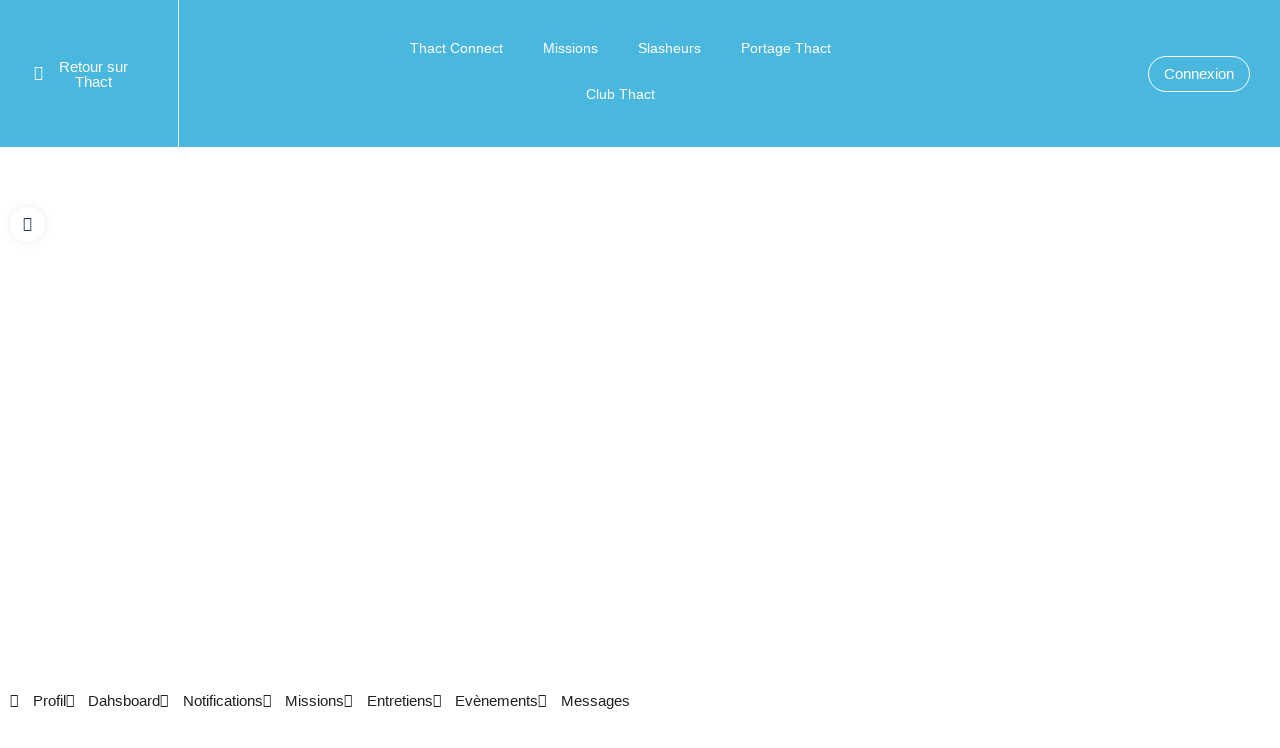

--- FILE ---
content_type: text/html; charset=UTF-8
request_url: https://thact-group.fr/candidate/732759119799/
body_size: 40085
content:
<!DOCTYPE html>
<html dir="ltr" lang="fr-FR" prefix="og: https://ogp.me/ns#">
<head>
	<meta charset="UTF-8">
	<meta name="viewport" content="width=device-width, initial-scale=1.0, viewport-fit=cover" />		<title>Slasheur | THACT Group</title>

		<!-- All in One SEO 4.9.2 - aioseo.com -->
	<meta name="description" content="20 ans d&#039;expérience des marchés des grains au service des professionnels de la filière céréales, de la fourchette au champ" />
	<meta name="robots" content="max-image-preview:large" />
	<link rel="canonical" href="https://thact-group.fr/candidate/732759119799/" />
	<meta name="generator" content="All in One SEO (AIOSEO) 4.9.2" />
		<meta property="og:locale" content="fr_FR" />
		<meta property="og:site_name" content="THACT Group | Impulsez vos transitions" />
		<meta property="og:type" content="article" />
		<meta property="og:title" content="Slasheur | THACT Group" />
		<meta property="og:description" content="20 ans d&#039;expérience des marchés des grains au service des professionnels de la filière céréales, de la fourchette au champ" />
		<meta property="og:url" content="https://thact-group.fr/candidate/732759119799/" />
		<meta property="og:image" content="https://thact-group.fr/wp-content/uploads/2021/03/Logo-THACT-signature-vertical.png" />
		<meta property="og:image:secure_url" content="https://thact-group.fr/wp-content/uploads/2021/03/Logo-THACT-signature-vertical.png" />
		<meta property="og:image:width" content="2084" />
		<meta property="og:image:height" content="2084" />
		<meta property="article:published_time" content="2024-04-23T08:50:01+00:00" />
		<meta property="article:modified_time" content="2024-05-13T08:23:39+00:00" />
		<meta name="twitter:card" content="summary_large_image" />
		<meta name="twitter:title" content="Slasheur | THACT Group" />
		<meta name="twitter:description" content="20 ans d&#039;expérience des marchés des grains au service des professionnels de la filière céréales, de la fourchette au champ" />
		<meta name="twitter:image" content="https://thact-group.fr/wp-content/uploads/2021/03/Logo-THACT-signature-vertical.png" />
		<!-- All in One SEO -->

<script id="cookieyes" type="text/javascript" src="https://cdn-cookieyes.com/client_data/32cbf26371b37258cd5981f4/script.js"></script>
            <script data-no-defer="1" data-ezscrex="false" data-cfasync="false" data-pagespeed-no-defer data-cookieconsent="ignore">
                var ctPublicFunctions = {"_ajax_nonce":"aebf0d84ea","_rest_nonce":"05fdf8b689","_ajax_url":"\/wp-admin\/admin-ajax.php","_rest_url":"https:\/\/thact-group.fr\/wp-json\/","data__cookies_type":"none","data__ajax_type":"rest","data__bot_detector_enabled":"1","data__frontend_data_log_enabled":1,"cookiePrefix":"","wprocket_detected":false,"host_url":"thact-group.fr","text__ee_click_to_select":"Click to select the whole data","text__ee_original_email":"The complete one is","text__ee_got_it":"Got it","text__ee_blocked":"Blocked","text__ee_cannot_connect":"Cannot connect","text__ee_cannot_decode":"Can not decode email. Unknown reason","text__ee_email_decoder":"CleanTalk email decoder","text__ee_wait_for_decoding":"The magic is on the way!","text__ee_decoding_process":"Please wait a few seconds while we decode the contact data."}
            </script>
        
            <script data-no-defer="1" data-ezscrex="false" data-cfasync="false" data-pagespeed-no-defer data-cookieconsent="ignore">
                var ctPublic = {"_ajax_nonce":"aebf0d84ea","settings__forms__check_internal":"0","settings__forms__check_external":"0","settings__forms__force_protection":0,"settings__forms__search_test":"1","settings__forms__wc_add_to_cart":"0","settings__data__bot_detector_enabled":"1","settings__sfw__anti_crawler":0,"blog_home":"https:\/\/thact-group.fr\/","pixel__setting":"3","pixel__enabled":true,"pixel__url":null,"data__email_check_before_post":"1","data__email_check_exist_post":0,"data__cookies_type":"none","data__key_is_ok":true,"data__visible_fields_required":true,"wl_brandname":"Anti-Spam by CleanTalk","wl_brandname_short":"CleanTalk","ct_checkjs_key":"4f12a1417aad623e05ed0cf9944e694b1595f65b43dc0aa5c4e21dbb9fedfde6","emailEncoderPassKey":"387eaa64120f1c0946c34fa776072824","bot_detector_forms_excluded":"W10=","advancedCacheExists":true,"varnishCacheExists":false,"wc_ajax_add_to_cart":true,"theRealPerson":{"phrases":{"trpHeading":"The Real Person Badge!","trpContent1":"The commenter acts as a real person and verified as not a bot.","trpContent2":" Anti-Spam by CleanTalk","trpContentLearnMore":"En savoir plus"},"trpContentLink":"https:\/\/cleantalk.org\/help\/the-real-person?utm_id=&amp;utm_term=&amp;utm_source=admin_side&amp;utm_medium=trp_badge&amp;utm_content=trp_badge_link_click&amp;utm_campaign=apbct_links","imgPersonUrl":"https:\/\/thact-group.fr\/wp-content\/plugins\/cleantalk-spam-protect\/css\/images\/real_user.svg","imgShieldUrl":"https:\/\/thact-group.fr\/wp-content\/plugins\/cleantalk-spam-protect\/css\/images\/shield.svg"}}
            </script>
        <link rel='dns-prefetch' href='//fd.cleantalk.org' />
<link rel='dns-prefetch' href='//ajax.googleapis.com' />
<link rel='dns-prefetch' href='//maps.googleapis.com' />
<link rel='dns-prefetch' href='//www.google.com' />
<link rel="alternate" title="oEmbed (JSON)" type="application/json+oembed" href="https://thact-group.fr/wp-json/oembed/1.0/embed?url=https%3A%2F%2Fthact-group.fr%2Fcandidate%2F732759119799%2F" />
<link rel="alternate" title="oEmbed (XML)" type="text/xml+oembed" href="https://thact-group.fr/wp-json/oembed/1.0/embed?url=https%3A%2F%2Fthact-group.fr%2Fcandidate%2F732759119799%2F&#038;format=xml" />
		<!-- This site uses the Google Analytics by MonsterInsights plugin v9.11.0 - Using Analytics tracking - https://www.monsterinsights.com/ -->
							<script src="//www.googletagmanager.com/gtag/js?id=G-HLJSZ3ECSQ"  data-cfasync="false" data-wpfc-render="false" type="text/javascript" async></script>
			<script data-cfasync="false" data-wpfc-render="false" type="text/javascript">
				var mi_version = '9.11.0';
				var mi_track_user = true;
				var mi_no_track_reason = '';
								var MonsterInsightsDefaultLocations = {"page_location":"https:\/\/thact-group.fr\/candidate\/732759119799\/"};
								if ( typeof MonsterInsightsPrivacyGuardFilter === 'function' ) {
					var MonsterInsightsLocations = (typeof MonsterInsightsExcludeQuery === 'object') ? MonsterInsightsPrivacyGuardFilter( MonsterInsightsExcludeQuery ) : MonsterInsightsPrivacyGuardFilter( MonsterInsightsDefaultLocations );
				} else {
					var MonsterInsightsLocations = (typeof MonsterInsightsExcludeQuery === 'object') ? MonsterInsightsExcludeQuery : MonsterInsightsDefaultLocations;
				}

								var disableStrs = [
										'ga-disable-G-HLJSZ3ECSQ',
									];

				/* Function to detect opted out users */
				function __gtagTrackerIsOptedOut() {
					for (var index = 0; index < disableStrs.length; index++) {
						if (document.cookie.indexOf(disableStrs[index] + '=true') > -1) {
							return true;
						}
					}

					return false;
				}

				/* Disable tracking if the opt-out cookie exists. */
				if (__gtagTrackerIsOptedOut()) {
					for (var index = 0; index < disableStrs.length; index++) {
						window[disableStrs[index]] = true;
					}
				}

				/* Opt-out function */
				function __gtagTrackerOptout() {
					for (var index = 0; index < disableStrs.length; index++) {
						document.cookie = disableStrs[index] + '=true; expires=Thu, 31 Dec 2099 23:59:59 UTC; path=/';
						window[disableStrs[index]] = true;
					}
				}

				if ('undefined' === typeof gaOptout) {
					function gaOptout() {
						__gtagTrackerOptout();
					}
				}
								window.dataLayer = window.dataLayer || [];

				window.MonsterInsightsDualTracker = {
					helpers: {},
					trackers: {},
				};
				if (mi_track_user) {
					function __gtagDataLayer() {
						dataLayer.push(arguments);
					}

					function __gtagTracker(type, name, parameters) {
						if (!parameters) {
							parameters = {};
						}

						if (parameters.send_to) {
							__gtagDataLayer.apply(null, arguments);
							return;
						}

						if (type === 'event') {
														parameters.send_to = monsterinsights_frontend.v4_id;
							var hookName = name;
							if (typeof parameters['event_category'] !== 'undefined') {
								hookName = parameters['event_category'] + ':' + name;
							}

							if (typeof MonsterInsightsDualTracker.trackers[hookName] !== 'undefined') {
								MonsterInsightsDualTracker.trackers[hookName](parameters);
							} else {
								__gtagDataLayer('event', name, parameters);
							}
							
						} else {
							__gtagDataLayer.apply(null, arguments);
						}
					}

					__gtagTracker('js', new Date());
					__gtagTracker('set', {
						'developer_id.dZGIzZG': true,
											});
					if ( MonsterInsightsLocations.page_location ) {
						__gtagTracker('set', MonsterInsightsLocations);
					}
										__gtagTracker('config', 'G-HLJSZ3ECSQ', {"forceSSL":"true","link_attribution":"true"} );
										window.gtag = __gtagTracker;										(function () {
						/* https://developers.google.com/analytics/devguides/collection/analyticsjs/ */
						/* ga and __gaTracker compatibility shim. */
						var noopfn = function () {
							return null;
						};
						var newtracker = function () {
							return new Tracker();
						};
						var Tracker = function () {
							return null;
						};
						var p = Tracker.prototype;
						p.get = noopfn;
						p.set = noopfn;
						p.send = function () {
							var args = Array.prototype.slice.call(arguments);
							args.unshift('send');
							__gaTracker.apply(null, args);
						};
						var __gaTracker = function () {
							var len = arguments.length;
							if (len === 0) {
								return;
							}
							var f = arguments[len - 1];
							if (typeof f !== 'object' || f === null || typeof f.hitCallback !== 'function') {
								if ('send' === arguments[0]) {
									var hitConverted, hitObject = false, action;
									if ('event' === arguments[1]) {
										if ('undefined' !== typeof arguments[3]) {
											hitObject = {
												'eventAction': arguments[3],
												'eventCategory': arguments[2],
												'eventLabel': arguments[4],
												'value': arguments[5] ? arguments[5] : 1,
											}
										}
									}
									if ('pageview' === arguments[1]) {
										if ('undefined' !== typeof arguments[2]) {
											hitObject = {
												'eventAction': 'page_view',
												'page_path': arguments[2],
											}
										}
									}
									if (typeof arguments[2] === 'object') {
										hitObject = arguments[2];
									}
									if (typeof arguments[5] === 'object') {
										Object.assign(hitObject, arguments[5]);
									}
									if ('undefined' !== typeof arguments[1].hitType) {
										hitObject = arguments[1];
										if ('pageview' === hitObject.hitType) {
											hitObject.eventAction = 'page_view';
										}
									}
									if (hitObject) {
										action = 'timing' === arguments[1].hitType ? 'timing_complete' : hitObject.eventAction;
										hitConverted = mapArgs(hitObject);
										__gtagTracker('event', action, hitConverted);
									}
								}
								return;
							}

							function mapArgs(args) {
								var arg, hit = {};
								var gaMap = {
									'eventCategory': 'event_category',
									'eventAction': 'event_action',
									'eventLabel': 'event_label',
									'eventValue': 'event_value',
									'nonInteraction': 'non_interaction',
									'timingCategory': 'event_category',
									'timingVar': 'name',
									'timingValue': 'value',
									'timingLabel': 'event_label',
									'page': 'page_path',
									'location': 'page_location',
									'title': 'page_title',
									'referrer' : 'page_referrer',
								};
								for (arg in args) {
																		if (!(!args.hasOwnProperty(arg) || !gaMap.hasOwnProperty(arg))) {
										hit[gaMap[arg]] = args[arg];
									} else {
										hit[arg] = args[arg];
									}
								}
								return hit;
							}

							try {
								f.hitCallback();
							} catch (ex) {
							}
						};
						__gaTracker.create = newtracker;
						__gaTracker.getByName = newtracker;
						__gaTracker.getAll = function () {
							return [];
						};
						__gaTracker.remove = noopfn;
						__gaTracker.loaded = true;
						window['__gaTracker'] = __gaTracker;
					})();
									} else {
										console.log("");
					(function () {
						function __gtagTracker() {
							return null;
						}

						window['__gtagTracker'] = __gtagTracker;
						window['gtag'] = __gtagTracker;
					})();
									}
			</script>
							<!-- / Google Analytics by MonsterInsights -->
		<style id='wp-img-auto-sizes-contain-inline-css' type='text/css'>
img:is([sizes=auto i],[sizes^="auto," i]){contain-intrinsic-size:3000px 1500px}
/*# sourceURL=wp-img-auto-sizes-contain-inline-css */
</style>
<link rel='stylesheet' id='style-css' href='https://thact-group.fr/wp-content/themes/thactgroup/style.css?ver=1.2' type='text/css' media='all' />
<link rel='stylesheet' id='template-css' href='https://thact-group.fr/wp-content/themes/thactgroup/css/template.css?ver=8c0c1f' type='text/css' media='all' />
<link rel='stylesheet' id='flaticon-css' href='https://thact-group.fr/wp-content/themes/thactgroup/css/flaticon.css?ver=8c0c1f' type='text/css' media='all' />
<link rel='stylesheet' id='themify-icons-css' href='https://thact-group.fr/wp-content/themes/thactgroup/css/themify-icons.css?ver=1.0.0' type='text/css' media='all' />
<link rel='stylesheet' id='bootstrap-css' href='https://thact-group.fr/wp-content/themes/thactgroup/css/bootstrap.css?ver=3.2.0' type='text/css' media='all' />
<style id='wp-emoji-styles-inline-css' type='text/css'>

	img.wp-smiley, img.emoji {
		display: inline !important;
		border: none !important;
		box-shadow: none !important;
		height: 1em !important;
		width: 1em !important;
		margin: 0 0.07em !important;
		vertical-align: -0.1em !important;
		background: none !important;
		padding: 0 !important;
	}
/*# sourceURL=wp-emoji-styles-inline-css */
</style>
<link rel='stylesheet' id='wp-block-library-css' href='https://thact-group.fr/wp-includes/css/dist/block-library/style.min.css?ver=8c0c1f' type='text/css' media='all' />
<style id='classic-theme-styles-inline-css' type='text/css'>
/*! This file is auto-generated */
.wp-block-button__link{color:#fff;background-color:#32373c;border-radius:9999px;box-shadow:none;text-decoration:none;padding:calc(.667em + 2px) calc(1.333em + 2px);font-size:1.125em}.wp-block-file__button{background:#32373c;color:#fff;text-decoration:none}
/*# sourceURL=/wp-includes/css/classic-themes.min.css */
</style>
<link rel='stylesheet' id='aioseo/css/src/vue/standalone/blocks/table-of-contents/global.scss-css' href='https://thact-group.fr/wp-content/plugins/all-in-one-seo-pack/dist/Lite/assets/css/table-of-contents/global.e90f6d47.css?ver=4.9.2' type='text/css' media='all' />
<style id='global-styles-inline-css' type='text/css'>
:root{--wp--preset--aspect-ratio--square: 1;--wp--preset--aspect-ratio--4-3: 4/3;--wp--preset--aspect-ratio--3-4: 3/4;--wp--preset--aspect-ratio--3-2: 3/2;--wp--preset--aspect-ratio--2-3: 2/3;--wp--preset--aspect-ratio--16-9: 16/9;--wp--preset--aspect-ratio--9-16: 9/16;--wp--preset--color--black: #000000;--wp--preset--color--cyan-bluish-gray: #abb8c3;--wp--preset--color--white: #ffffff;--wp--preset--color--pale-pink: #f78da7;--wp--preset--color--vivid-red: #cf2e2e;--wp--preset--color--luminous-vivid-orange: #ff6900;--wp--preset--color--luminous-vivid-amber: #fcb900;--wp--preset--color--light-green-cyan: #7bdcb5;--wp--preset--color--vivid-green-cyan: #00d084;--wp--preset--color--pale-cyan-blue: #8ed1fc;--wp--preset--color--vivid-cyan-blue: #0693e3;--wp--preset--color--vivid-purple: #9b51e0;--wp--preset--gradient--vivid-cyan-blue-to-vivid-purple: linear-gradient(135deg,rgb(6,147,227) 0%,rgb(155,81,224) 100%);--wp--preset--gradient--light-green-cyan-to-vivid-green-cyan: linear-gradient(135deg,rgb(122,220,180) 0%,rgb(0,208,130) 100%);--wp--preset--gradient--luminous-vivid-amber-to-luminous-vivid-orange: linear-gradient(135deg,rgb(252,185,0) 0%,rgb(255,105,0) 100%);--wp--preset--gradient--luminous-vivid-orange-to-vivid-red: linear-gradient(135deg,rgb(255,105,0) 0%,rgb(207,46,46) 100%);--wp--preset--gradient--very-light-gray-to-cyan-bluish-gray: linear-gradient(135deg,rgb(238,238,238) 0%,rgb(169,184,195) 100%);--wp--preset--gradient--cool-to-warm-spectrum: linear-gradient(135deg,rgb(74,234,220) 0%,rgb(151,120,209) 20%,rgb(207,42,186) 40%,rgb(238,44,130) 60%,rgb(251,105,98) 80%,rgb(254,248,76) 100%);--wp--preset--gradient--blush-light-purple: linear-gradient(135deg,rgb(255,206,236) 0%,rgb(152,150,240) 100%);--wp--preset--gradient--blush-bordeaux: linear-gradient(135deg,rgb(254,205,165) 0%,rgb(254,45,45) 50%,rgb(107,0,62) 100%);--wp--preset--gradient--luminous-dusk: linear-gradient(135deg,rgb(255,203,112) 0%,rgb(199,81,192) 50%,rgb(65,88,208) 100%);--wp--preset--gradient--pale-ocean: linear-gradient(135deg,rgb(255,245,203) 0%,rgb(182,227,212) 50%,rgb(51,167,181) 100%);--wp--preset--gradient--electric-grass: linear-gradient(135deg,rgb(202,248,128) 0%,rgb(113,206,126) 100%);--wp--preset--gradient--midnight: linear-gradient(135deg,rgb(2,3,129) 0%,rgb(40,116,252) 100%);--wp--preset--font-size--small: 13px;--wp--preset--font-size--medium: 20px;--wp--preset--font-size--large: 36px;--wp--preset--font-size--x-large: 42px;--wp--preset--spacing--20: 0.44rem;--wp--preset--spacing--30: 0.67rem;--wp--preset--spacing--40: 1rem;--wp--preset--spacing--50: 1.5rem;--wp--preset--spacing--60: 2.25rem;--wp--preset--spacing--70: 3.38rem;--wp--preset--spacing--80: 5.06rem;--wp--preset--shadow--natural: 6px 6px 9px rgba(0, 0, 0, 0.2);--wp--preset--shadow--deep: 12px 12px 50px rgba(0, 0, 0, 0.4);--wp--preset--shadow--sharp: 6px 6px 0px rgba(0, 0, 0, 0.2);--wp--preset--shadow--outlined: 6px 6px 0px -3px rgb(255, 255, 255), 6px 6px rgb(0, 0, 0);--wp--preset--shadow--crisp: 6px 6px 0px rgb(0, 0, 0);}:where(.is-layout-flex){gap: 0.5em;}:where(.is-layout-grid){gap: 0.5em;}body .is-layout-flex{display: flex;}.is-layout-flex{flex-wrap: wrap;align-items: center;}.is-layout-flex > :is(*, div){margin: 0;}body .is-layout-grid{display: grid;}.is-layout-grid > :is(*, div){margin: 0;}:where(.wp-block-columns.is-layout-flex){gap: 2em;}:where(.wp-block-columns.is-layout-grid){gap: 2em;}:where(.wp-block-post-template.is-layout-flex){gap: 1.25em;}:where(.wp-block-post-template.is-layout-grid){gap: 1.25em;}.has-black-color{color: var(--wp--preset--color--black) !important;}.has-cyan-bluish-gray-color{color: var(--wp--preset--color--cyan-bluish-gray) !important;}.has-white-color{color: var(--wp--preset--color--white) !important;}.has-pale-pink-color{color: var(--wp--preset--color--pale-pink) !important;}.has-vivid-red-color{color: var(--wp--preset--color--vivid-red) !important;}.has-luminous-vivid-orange-color{color: var(--wp--preset--color--luminous-vivid-orange) !important;}.has-luminous-vivid-amber-color{color: var(--wp--preset--color--luminous-vivid-amber) !important;}.has-light-green-cyan-color{color: var(--wp--preset--color--light-green-cyan) !important;}.has-vivid-green-cyan-color{color: var(--wp--preset--color--vivid-green-cyan) !important;}.has-pale-cyan-blue-color{color: var(--wp--preset--color--pale-cyan-blue) !important;}.has-vivid-cyan-blue-color{color: var(--wp--preset--color--vivid-cyan-blue) !important;}.has-vivid-purple-color{color: var(--wp--preset--color--vivid-purple) !important;}.has-black-background-color{background-color: var(--wp--preset--color--black) !important;}.has-cyan-bluish-gray-background-color{background-color: var(--wp--preset--color--cyan-bluish-gray) !important;}.has-white-background-color{background-color: var(--wp--preset--color--white) !important;}.has-pale-pink-background-color{background-color: var(--wp--preset--color--pale-pink) !important;}.has-vivid-red-background-color{background-color: var(--wp--preset--color--vivid-red) !important;}.has-luminous-vivid-orange-background-color{background-color: var(--wp--preset--color--luminous-vivid-orange) !important;}.has-luminous-vivid-amber-background-color{background-color: var(--wp--preset--color--luminous-vivid-amber) !important;}.has-light-green-cyan-background-color{background-color: var(--wp--preset--color--light-green-cyan) !important;}.has-vivid-green-cyan-background-color{background-color: var(--wp--preset--color--vivid-green-cyan) !important;}.has-pale-cyan-blue-background-color{background-color: var(--wp--preset--color--pale-cyan-blue) !important;}.has-vivid-cyan-blue-background-color{background-color: var(--wp--preset--color--vivid-cyan-blue) !important;}.has-vivid-purple-background-color{background-color: var(--wp--preset--color--vivid-purple) !important;}.has-black-border-color{border-color: var(--wp--preset--color--black) !important;}.has-cyan-bluish-gray-border-color{border-color: var(--wp--preset--color--cyan-bluish-gray) !important;}.has-white-border-color{border-color: var(--wp--preset--color--white) !important;}.has-pale-pink-border-color{border-color: var(--wp--preset--color--pale-pink) !important;}.has-vivid-red-border-color{border-color: var(--wp--preset--color--vivid-red) !important;}.has-luminous-vivid-orange-border-color{border-color: var(--wp--preset--color--luminous-vivid-orange) !important;}.has-luminous-vivid-amber-border-color{border-color: var(--wp--preset--color--luminous-vivid-amber) !important;}.has-light-green-cyan-border-color{border-color: var(--wp--preset--color--light-green-cyan) !important;}.has-vivid-green-cyan-border-color{border-color: var(--wp--preset--color--vivid-green-cyan) !important;}.has-pale-cyan-blue-border-color{border-color: var(--wp--preset--color--pale-cyan-blue) !important;}.has-vivid-cyan-blue-border-color{border-color: var(--wp--preset--color--vivid-cyan-blue) !important;}.has-vivid-purple-border-color{border-color: var(--wp--preset--color--vivid-purple) !important;}.has-vivid-cyan-blue-to-vivid-purple-gradient-background{background: var(--wp--preset--gradient--vivid-cyan-blue-to-vivid-purple) !important;}.has-light-green-cyan-to-vivid-green-cyan-gradient-background{background: var(--wp--preset--gradient--light-green-cyan-to-vivid-green-cyan) !important;}.has-luminous-vivid-amber-to-luminous-vivid-orange-gradient-background{background: var(--wp--preset--gradient--luminous-vivid-amber-to-luminous-vivid-orange) !important;}.has-luminous-vivid-orange-to-vivid-red-gradient-background{background: var(--wp--preset--gradient--luminous-vivid-orange-to-vivid-red) !important;}.has-very-light-gray-to-cyan-bluish-gray-gradient-background{background: var(--wp--preset--gradient--very-light-gray-to-cyan-bluish-gray) !important;}.has-cool-to-warm-spectrum-gradient-background{background: var(--wp--preset--gradient--cool-to-warm-spectrum) !important;}.has-blush-light-purple-gradient-background{background: var(--wp--preset--gradient--blush-light-purple) !important;}.has-blush-bordeaux-gradient-background{background: var(--wp--preset--gradient--blush-bordeaux) !important;}.has-luminous-dusk-gradient-background{background: var(--wp--preset--gradient--luminous-dusk) !important;}.has-pale-ocean-gradient-background{background: var(--wp--preset--gradient--pale-ocean) !important;}.has-electric-grass-gradient-background{background: var(--wp--preset--gradient--electric-grass) !important;}.has-midnight-gradient-background{background: var(--wp--preset--gradient--midnight) !important;}.has-small-font-size{font-size: var(--wp--preset--font-size--small) !important;}.has-medium-font-size{font-size: var(--wp--preset--font-size--medium) !important;}.has-large-font-size{font-size: var(--wp--preset--font-size--large) !important;}.has-x-large-font-size{font-size: var(--wp--preset--font-size--x-large) !important;}
:where(.wp-block-post-template.is-layout-flex){gap: 1.25em;}:where(.wp-block-post-template.is-layout-grid){gap: 1.25em;}
:where(.wp-block-term-template.is-layout-flex){gap: 1.25em;}:where(.wp-block-term-template.is-layout-grid){gap: 1.25em;}
:where(.wp-block-columns.is-layout-flex){gap: 2em;}:where(.wp-block-columns.is-layout-grid){gap: 2em;}
:root :where(.wp-block-pullquote){font-size: 1.5em;line-height: 1.6;}
/*# sourceURL=global-styles-inline-css */
</style>
<link rel='stylesheet' id='cleantalk-public-css-css' href='https://thact-group.fr/wp-content/plugins/cleantalk-spam-protect/css/cleantalk-public.min.css?ver=6.70.1_1767615355' type='text/css' media='all' />
<link rel='stylesheet' id='cleantalk-email-decoder-css-css' href='https://thact-group.fr/wp-content/plugins/cleantalk-spam-protect/css/cleantalk-email-decoder.min.css?ver=6.70.1_1767615355' type='text/css' media='all' />
<link rel='stylesheet' id='cleantalk-trp-css-css' href='https://thact-group.fr/wp-content/plugins/cleantalk-spam-protect/css/cleantalk-trp.min.css?ver=6.70.1_1767615355' type='text/css' media='all' />
<link rel='stylesheet' id='contact-form-7-css' href='https://thact-group.fr/wp-content/plugins/contact-form-7/includes/css/styles.css?ver=6.1.4' type='text/css' media='all' />
<link rel='stylesheet' id='magnific-css' href='https://thact-group.fr/wp-content/plugins/wp-job-board-pro/assets/js/magnific/magnific-popup.css?ver=1.1.0' type='text/css' media='all' />
<link rel='stylesheet' id='perfect-scrollbar-jquery-css' href='https://thact-group.fr/wp-content/plugins/wp-private-message/assets/css/perfect-scrollbar.css?ver=8c0c1f' type='text/css' media='all' />
<link rel='stylesheet' id='elementor-frontend-css' href='https://thact-group.fr/wp-content/plugins/elementor/assets/css/frontend.min.css?ver=3.34.0' type='text/css' media='all' />
<link rel='stylesheet' id='widget-image-css' href='https://thact-group.fr/wp-content/plugins/elementor/assets/css/widget-image.min.css?ver=3.34.0' type='text/css' media='all' />
<link rel='stylesheet' id='widget-heading-css' href='https://thact-group.fr/wp-content/plugins/elementor/assets/css/widget-heading.min.css?ver=3.34.0' type='text/css' media='all' />
<link rel='stylesheet' id='e-animation-slideInUp-css' href='https://thact-group.fr/wp-content/plugins/elementor/assets/lib/animations/styles/slideInUp.min.css?ver=3.34.0' type='text/css' media='all' />
<link rel='stylesheet' id='e-popup-css' href='https://thact-group.fr/wp-content/plugins/elementor-pro/assets/css/conditionals/popup.min.css?ver=3.27.5' type='text/css' media='all' />
<link rel='stylesheet' id='widget-social-icons-css' href='https://thact-group.fr/wp-content/plugins/elementor/assets/css/widget-social-icons.min.css?ver=3.34.0' type='text/css' media='all' />
<link rel='stylesheet' id='e-apple-webkit-css' href='https://thact-group.fr/wp-content/plugins/elementor/assets/css/conditionals/apple-webkit.min.css?ver=3.34.0' type='text/css' media='all' />
<link rel='stylesheet' id='widget-nav-menu-css' href='https://thact-group.fr/wp-content/plugins/elementor-pro/assets/css/widget-nav-menu.min.css?ver=3.27.5' type='text/css' media='all' />
<link rel='stylesheet' id='e-sticky-css' href='https://thact-group.fr/wp-content/plugins/elementor-pro/assets/css/modules/sticky.min.css?ver=3.27.5' type='text/css' media='all' />
<link rel='stylesheet' id='widget-icon-list-css' href='https://thact-group.fr/wp-content/plugins/elementor/assets/css/widget-icon-list.min.css?ver=3.34.0' type='text/css' media='all' />
<link rel='stylesheet' id='widget-spacer-css' href='https://thact-group.fr/wp-content/plugins/elementor/assets/css/widget-spacer.min.css?ver=3.34.0' type='text/css' media='all' />
<link rel='stylesheet' id='swiper-css' href='https://thact-group.fr/wp-content/plugins/elementor/assets/lib/swiper/v8/css/swiper.min.css?ver=8.4.5' type='text/css' media='all' />
<link rel='stylesheet' id='e-swiper-css' href='https://thact-group.fr/wp-content/plugins/elementor/assets/css/conditionals/e-swiper.min.css?ver=3.34.0' type='text/css' media='all' />
<link rel='stylesheet' id='widget-divider-css' href='https://thact-group.fr/wp-content/plugins/elementor/assets/css/widget-divider.min.css?ver=3.34.0' type='text/css' media='all' />
<link rel='stylesheet' id='widget-icon-box-css' href='https://thact-group.fr/wp-content/plugins/elementor/assets/css/widget-icon-box.min.css?ver=3.34.0' type='text/css' media='all' />
<link rel='stylesheet' id='widget-tabs-css' href='https://thact-group.fr/wp-content/plugins/elementor/assets/css/widget-tabs.min.css?ver=3.34.0' type='text/css' media='all' />
<link rel='stylesheet' id='widget-loop-common-css' href='https://thact-group.fr/wp-content/plugins/elementor-pro/assets/css/widget-loop-common.min.css?ver=3.27.5' type='text/css' media='all' />
<link rel='stylesheet' id='widget-loop-grid-css' href='https://thact-group.fr/wp-content/plugins/elementor-pro/assets/css/widget-loop-grid.min.css?ver=3.27.5' type='text/css' media='all' />
<link rel='stylesheet' id='elementor-icons-css' href='https://thact-group.fr/wp-content/plugins/elementor/assets/lib/eicons/css/elementor-icons.min.css?ver=5.45.0' type='text/css' media='all' />
<link rel='stylesheet' id='elementor-post-6906-css' href='https://thact-group.fr/wp-content/uploads/elementor/css/post-6906.css?ver=1768553534' type='text/css' media='all' />
<link rel='stylesheet' id='elementor-post-19700-css' href='https://thact-group.fr/wp-content/uploads/elementor/css/post-19700.css?ver=1768553534' type='text/css' media='all' />
<link rel='stylesheet' id='elementor-post-18136-css' href='https://thact-group.fr/wp-content/uploads/elementor/css/post-18136.css?ver=1768553534' type='text/css' media='all' />
<link rel='stylesheet' id='elementor-post-17807-css' href='https://thact-group.fr/wp-content/uploads/elementor/css/post-17807.css?ver=1768553534' type='text/css' media='all' />
<link rel='stylesheet' id='elementor-post-12222-css' href='https://thact-group.fr/wp-content/uploads/elementor/css/post-12222.css?ver=1768553535' type='text/css' media='all' />
<link rel='stylesheet' id='elementor-gf-local-roboto-css' href='https://thact-group.fr/wp-content/uploads/elementor/google-fonts/css/roboto.css?ver=1746533825' type='text/css' media='all' />
<link rel='stylesheet' id='elementor-gf-local-robotoslab-css' href='https://thact-group.fr/wp-content/uploads/elementor/google-fonts/css/robotoslab.css?ver=1746533831' type='text/css' media='all' />
<link rel='stylesheet' id='elementor-icons-shared-0-css' href='https://thact-group.fr/wp-content/plugins/elementor/assets/lib/font-awesome/css/fontawesome.min.css?ver=5.15.3' type='text/css' media='all' />
<link rel='stylesheet' id='elementor-icons-fa-solid-css' href='https://thact-group.fr/wp-content/plugins/elementor/assets/lib/font-awesome/css/solid.min.css?ver=5.15.3' type='text/css' media='all' />
<link rel='stylesheet' id='elementor-icons-fa-brands-css' href='https://thact-group.fr/wp-content/plugins/elementor/assets/lib/font-awesome/css/brands.min.css?ver=5.15.3' type='text/css' media='all' />
<link rel='stylesheet' id='elementor-icons-fa-regular-css' href='https://thact-group.fr/wp-content/plugins/elementor/assets/lib/font-awesome/css/regular.min.css?ver=5.15.3' type='text/css' media='all' />
<script type="text/javascript" src="https://thact-group.fr/wp-includes/js/jquery/jquery.min.js?ver=3.7.1" id="jquery-core-js"></script>
<script type="text/javascript" src="https://thact-group.fr/wp-includes/js/jquery/jquery-migrate.min.js?ver=3.4.1" id="jquery-migrate-js"></script>
<script type="text/javascript" src="https://thact-group.fr/wp-content/plugins/google-analytics-for-wordpress/assets/js/frontend-gtag.min.js?ver=9.11.0" id="monsterinsights-frontend-script-js" async="async" data-wp-strategy="async"></script>
<script data-cfasync="false" data-wpfc-render="false" type="text/javascript" id='monsterinsights-frontend-script-js-extra'>/* <![CDATA[ */
var monsterinsights_frontend = {"js_events_tracking":"true","download_extensions":"doc,pdf,ppt,zip,xls,docx,pptx,xlsx","inbound_paths":"[{\"path\":\"\\\/go\\\/\",\"label\":\"affiliate\"},{\"path\":\"\\\/recommend\\\/\",\"label\":\"affiliate\"}]","home_url":"https:\/\/thact-group.fr","hash_tracking":"false","v4_id":"G-HLJSZ3ECSQ"};/* ]]> */
</script>
<script type="text/javascript" src="https://thact-group.fr/wp-content/plugins/cleantalk-spam-protect/js/apbct-public-bundle.min.js?ver=6.70.1_1767615355" id="apbct-public-bundle.min-js-js"></script>
<script type="text/javascript" src="https://fd.cleantalk.org/ct-bot-detector-wrapper.js?ver=6.70.1" id="ct_bot_detector-js" defer="defer" data-wp-strategy="defer"></script>
<script type="text/javascript" src="https://ajax.googleapis.com/ajax/libs/angularjs/1.8.2/angular.min.js" id="angularjs-js"></script>
<script type="text/javascript" src="//maps.googleapis.com/maps/api/js?key=AIzaSyBe1DYMRTZ-_OsQW47oPV_A38aHqlUA26o&amp;libraries=geometry%2Cplaces&amp;ver=1" id="google-maps-js"></script>
<link rel="https://api.w.org/" href="https://thact-group.fr/wp-json/" /><link rel="alternate" title="JSON" type="application/json" href="https://thact-group.fr/wp-json/wp/v2/candidate/13550" /><link rel="EditURI" type="application/rsd+xml" title="RSD" href="https://thact-group.fr/xmlrpc.php?rsd" />

<link rel='shortlink' href='https://thact-group.fr/?p=13550' />
<meta name="framework" content="Redux 4.1.24" /><meta name="generator" content="Elementor 3.34.0; features: additional_custom_breakpoints; settings: css_print_method-external, google_font-enabled, font_display-swap">
			<style>
				.e-con.e-parent:nth-of-type(n+4):not(.e-lazyloaded):not(.e-no-lazyload),
				.e-con.e-parent:nth-of-type(n+4):not(.e-lazyloaded):not(.e-no-lazyload) * {
					background-image: none !important;
				}
				@media screen and (max-height: 1024px) {
					.e-con.e-parent:nth-of-type(n+3):not(.e-lazyloaded):not(.e-no-lazyload),
					.e-con.e-parent:nth-of-type(n+3):not(.e-lazyloaded):not(.e-no-lazyload) * {
						background-image: none !important;
					}
				}
				@media screen and (max-height: 640px) {
					.e-con.e-parent:nth-of-type(n+2):not(.e-lazyloaded):not(.e-no-lazyload),
					.e-con.e-parent:nth-of-type(n+2):not(.e-lazyloaded):not(.e-no-lazyload) * {
						background-image: none !important;
					}
				}
			</style>
			<link rel="icon" href="https://thact-group.fr/wp-content/uploads/2024/12/cropped-favicon-THACT-32x32.png" sizes="32x32" />
<link rel="icon" href="https://thact-group.fr/wp-content/uploads/2024/12/cropped-favicon-THACT-192x192.png" sizes="192x192" />
<link rel="apple-touch-icon" href="https://thact-group.fr/wp-content/uploads/2024/12/cropped-favicon-THACT-180x180.png" />
<meta name="msapplication-TileImage" content="https://thact-group.fr/wp-content/uploads/2024/12/cropped-favicon-THACT-270x270.png" />
	<!-- Fonts Plugin CSS - https://fontsplugin.com/ -->
	<style>
			</style>
	<!-- Fonts Plugin CSS -->
	</head>
<body class="wp-singular candidate-template-default single single-candidate postid-13550 wp-theme-thactgroup elementor-default elementor-template-full-width elementor-kit-6906 elementor-page-12222">
		<div data-elementor-type="header" data-elementor-id="18136" class="elementor elementor-18136 elementor-location-header" data-elementor-post-type="elementor_library">
					<section class="elementor-section elementor-top-section elementor-element elementor-element-f5625ca elementor-section-full_width elementor-section-height-default elementor-section-height-default" data-id="f5625ca" data-element_type="section" data-settings="{&quot;background_background&quot;:&quot;classic&quot;,&quot;sticky&quot;:&quot;top&quot;,&quot;sticky_on&quot;:[&quot;desktop&quot;,&quot;tablet&quot;,&quot;mobile&quot;],&quot;sticky_offset&quot;:0,&quot;sticky_effects_offset&quot;:0,&quot;sticky_anchor_link_offset&quot;:0}">
						<div class="elementor-container elementor-column-gap-default">
					<div class="elementor-column elementor-col-20 elementor-top-column elementor-element elementor-element-f6cf6ea elementor-hidden-mobile" data-id="f6cf6ea" data-element_type="column">
			<div class="elementor-widget-wrap elementor-element-populated">
						<div class="elementor-element elementor-element-6981351 elementor-hidden-desktop elementor-hidden-tablet elementor-hidden-mobile elementor-shape-rounded elementor-grid-0 e-grid-align-center elementor-widget elementor-widget-social-icons" data-id="6981351" data-element_type="widget" data-widget_type="social-icons.default">
				<div class="elementor-widget-container">
							<div class="elementor-social-icons-wrapper elementor-grid" role="list">
							<span class="elementor-grid-item" role="listitem">
					<a class="elementor-icon elementor-social-icon elementor-social-icon-envelope elementor-repeater-item-c68e501" href="https://thact-group.fr/contact/" target="_blank">
						<span class="elementor-screen-only">Envelope</span>
						<i aria-hidden="true" class="fas fa-envelope"></i>					</a>
				</span>
							<span class="elementor-grid-item" role="listitem">
					<a class="elementor-icon elementor-social-icon elementor-social-icon-facebook elementor-repeater-item-232f264" href="https://www.facebook.com/PartLifeCadresTempsPartiel" target="_blank">
						<span class="elementor-screen-only">Facebook</span>
						<i aria-hidden="true" class="fab fa-facebook"></i>					</a>
				</span>
							<span class="elementor-grid-item" role="listitem">
					<a class="elementor-icon elementor-social-icon elementor-social-icon-twitter elementor-repeater-item-fe16583" href="https://twitter.com/thact_group" target="_blank">
						<span class="elementor-screen-only">Twitter</span>
						<i aria-hidden="true" class="fab fa-twitter"></i>					</a>
				</span>
							<span class="elementor-grid-item" role="listitem">
					<a class="elementor-icon elementor-social-icon elementor-social-icon-linkedin elementor-repeater-item-af4cc23" href="https://www.linkedin.com/company/thact-transition" target="_blank">
						<span class="elementor-screen-only">Linkedin</span>
						<i aria-hidden="true" class="fab fa-linkedin"></i>					</a>
				</span>
					</div>
						</div>
				</div>
				<div class="elementor-element elementor-element-6c071c5 elementor-widget elementor-widget-button" data-id="6c071c5" data-element_type="widget" data-widget_type="button.default">
				<div class="elementor-widget-container">
									<div class="elementor-button-wrapper">
					<a class="elementor-button elementor-button-link elementor-size-sm" href="https://thact-group.fr">
						<span class="elementor-button-content-wrapper">
						<span class="elementor-button-icon">
				<i aria-hidden="true" class="fas fa-chevron-left"></i>			</span>
									<span class="elementor-button-text">Retour sur Thact</span>
					</span>
					</a>
				</div>
								</div>
				</div>
					</div>
		</div>
				<div class="elementor-column elementor-col-20 elementor-top-column elementor-element elementor-element-6b5f296" data-id="6b5f296" data-element_type="column">
			<div class="elementor-widget-wrap elementor-element-populated">
						<div class="elementor-element elementor-element-9babd60 elementor-widget elementor-widget-image" data-id="9babd60" data-element_type="widget" data-widget_type="image.default">
				<div class="elementor-widget-container">
																<a href="https://thact-group.fr">
							<img fetchpriority="high" width="1024" height="468" src="https://thact-group.fr/wp-content/uploads/2025/02/Logo-THACT-Connect-blanc-1024x468.png" class="attachment-large size-large wp-image-18139" alt="" srcset="https://thact-group.fr/wp-content/uploads/2025/02/Logo-THACT-Connect-blanc-1024x468.png 1024w, https://thact-group.fr/wp-content/uploads/2025/02/Logo-THACT-Connect-blanc-600x274.png 600w, https://thact-group.fr/wp-content/uploads/2025/02/Logo-THACT-Connect-blanc-300x137.png 300w, https://thact-group.fr/wp-content/uploads/2025/02/Logo-THACT-Connect-blanc-768x351.png 768w, https://thact-group.fr/wp-content/uploads/2025/02/Logo-THACT-Connect-blanc-1536x702.png 1536w, https://thact-group.fr/wp-content/uploads/2025/02/Logo-THACT-Connect-blanc-2048x936.png 2048w" sizes="(max-width: 1024px) 100vw, 1024px" />								</a>
															</div>
				</div>
					</div>
		</div>
				<div class="elementor-column elementor-col-20 elementor-top-column elementor-element elementor-element-3dd1fd9" data-id="3dd1fd9" data-element_type="column">
			<div class="elementor-widget-wrap elementor-element-populated">
						<div class="elementor-element elementor-element-7efcb9b dc-has-condition dc-condition-contains elementor-hidden-mobile elementor-nav-menu__align-center elementor-nav-menu--dropdown-tablet elementor-nav-menu__text-align-aside elementor-nav-menu--toggle elementor-nav-menu--burger elementor-widget elementor-widget-nav-menu" data-id="7efcb9b" data-element_type="widget" data-settings="{&quot;layout&quot;:&quot;horizontal&quot;,&quot;submenu_icon&quot;:{&quot;value&quot;:&quot;&lt;i class=\&quot;fas fa-caret-down\&quot;&gt;&lt;\/i&gt;&quot;,&quot;library&quot;:&quot;fa-solid&quot;},&quot;toggle&quot;:&quot;burger&quot;}" data-widget_type="nav-menu.default">
				<div class="elementor-widget-container">
								<nav aria-label="Menu" class="elementor-nav-menu--main elementor-nav-menu__container elementor-nav-menu--layout-horizontal e--pointer-underline e--animation-fade">
				<ul id="menu-1-7efcb9b" class="elementor-nav-menu"><li class="menu-item menu-item-type-post_type menu-item-object-page menu-item-18153"><a href="https://thact-group.fr/thact-connect/" class="elementor-item">Thact Connect</a></li>
<li class="menu-item menu-item-type-post_type_archive menu-item-object-job_listing menu-item-18144"><a href="https://thact-group.fr/job/" class="elementor-item">Missions</a></li>
<li class="menu-item menu-item-type-post_type_archive menu-item-object-candidate menu-item-18145"><a href="https://thact-group.fr/candidate/" class="elementor-item">Slasheurs</a></li>
<li class="menu-item menu-item-type-post_type menu-item-object-page menu-item-20144"><a href="https://thact-group.fr/portage-salarial-thact-liberte-pro-securite-sociale-et-impact-positif/" class="elementor-item">Portage Thact</a></li>
<li class="menu-item menu-item-type-taxonomy menu-item-object-category menu-item-18147"><a href="https://thact-group.fr/category/club-thact/" class="elementor-item">Club Thact</a></li>
</ul>			</nav>
					<div class="elementor-menu-toggle" role="button" tabindex="0" aria-label="Permuter le menu" aria-expanded="false">
			<i aria-hidden="true" role="presentation" class="elementor-menu-toggle__icon--open eicon-menu-bar"></i><i aria-hidden="true" role="presentation" class="elementor-menu-toggle__icon--close eicon-close"></i>		</div>
					<nav class="elementor-nav-menu--dropdown elementor-nav-menu__container" aria-hidden="true">
				<ul id="menu-2-7efcb9b" class="elementor-nav-menu"><li class="menu-item menu-item-type-post_type menu-item-object-page menu-item-18153"><a href="https://thact-group.fr/thact-connect/" class="elementor-item" tabindex="-1">Thact Connect</a></li>
<li class="menu-item menu-item-type-post_type_archive menu-item-object-job_listing menu-item-18144"><a href="https://thact-group.fr/job/" class="elementor-item" tabindex="-1">Missions</a></li>
<li class="menu-item menu-item-type-post_type_archive menu-item-object-candidate menu-item-18145"><a href="https://thact-group.fr/candidate/" class="elementor-item" tabindex="-1">Slasheurs</a></li>
<li class="menu-item menu-item-type-post_type menu-item-object-page menu-item-20144"><a href="https://thact-group.fr/portage-salarial-thact-liberte-pro-securite-sociale-et-impact-positif/" class="elementor-item" tabindex="-1">Portage Thact</a></li>
<li class="menu-item menu-item-type-taxonomy menu-item-object-category menu-item-18147"><a href="https://thact-group.fr/category/club-thact/" class="elementor-item" tabindex="-1">Club Thact</a></li>
</ul>			</nav>
						</div>
				</div>
				<div class="elementor-element elementor-element-9c1a21b elementor-hidden-desktop elementor-hidden-tablet elementor-view-default elementor-widget elementor-widget-icon" data-id="9c1a21b" data-element_type="widget" data-widget_type="icon.default">
				<div class="elementor-widget-container">
							<div class="elementor-icon-wrapper">
			<a class="elementor-icon" href="#elementor-action%3Aaction%3Dpopup%3Aopen%26settings%3DeyJpZCI6IjEzMzA3IiwidG9nZ2xlIjpmYWxzZX0%3D">
			<i aria-hidden="true" class="fas fa-bars"></i>			</a>
		</div>
						</div>
				</div>
					</div>
		</div>
				<div class="elementor-column elementor-col-20 elementor-top-column elementor-element elementor-element-93547b6" data-id="93547b6" data-element_type="column">
			<div class="elementor-widget-wrap">
							</div>
		</div>
				<div class="elementor-column elementor-col-20 elementor-top-column elementor-element elementor-element-b1ae3ea elementor-hidden-mobile" data-id="b1ae3ea" data-element_type="column">
			<div class="elementor-widget-wrap elementor-element-populated">
						<div class="elementor-element elementor-element-124ca67 animated-slow elementor-widget elementor-widget-apus_element_user_info" data-id="124ca67" data-element_type="widget" data-settings="{&quot;_animation&quot;:&quot;none&quot;}" data-widget_type="apus_element_user_info.default">
				<div class="elementor-widget-container">
					                <div class="top-wrapper-menu ">

                                            <a class="btn btn-login login" href="https://thact-group.fr/connexion-inscription/" title="Se connecter">Connexion                        </a>
                    
                </div>
            				</div>
				</div>
					</div>
		</div>
					</div>
		</section>
				</div>
				<div data-elementor-type="single-post" data-elementor-id="12222" class="elementor elementor-12222 elementor-location-single post-13550 candidate type-candidate status-publish has-post-thumbnail hentry candidate_category-agroalimentaire candidate_category-commerce-negoce-distribution candidate_category-administration-publique-enseignement-formation candidate_location-angers candidate_location-la-roche-sur-yon candidate_location-le-mans candidate_location-les-sables-dolonne candidate_location-nantes candidate_location-rennes candidate_location-vannes" data-elementor-post-type="elementor_library">
					<section class="elementor-section elementor-top-section elementor-element elementor-element-96b9598 dc-has-condition dc-condition-equal elementor-section-boxed elementor-section-height-default elementor-section-height-default" data-id="96b9598" data-element_type="section" data-settings="{&quot;background_background&quot;:&quot;classic&quot;}">
						<div class="elementor-container elementor-column-gap-default">
					<div class="elementor-column elementor-col-100 elementor-top-column elementor-element elementor-element-d5dadb7" data-id="d5dadb7" data-element_type="column">
			<div class="elementor-widget-wrap elementor-element-populated">
						<div class="elementor-element elementor-element-2657de2 elementor-widget elementor-widget-button" data-id="2657de2" data-element_type="widget" data-widget_type="button.default">
				<div class="elementor-widget-container">
									<div class="elementor-button-wrapper">
					<a class="elementor-button elementor-button-link elementor-size-sm" href="https://thact-group.fr/candidate/">
						<span class="elementor-button-content-wrapper">
						<span class="elementor-button-icon">
				<i aria-hidden="true" class="fas fa-chevron-left"></i>			</span>
								</span>
					</a>
				</div>
								</div>
				</div>
				<div class="elementor-element elementor-element-a31c17c elementor-widget elementor-widget-image" data-id="a31c17c" data-element_type="widget" data-widget_type="image.default">
				<div class="elementor-widget-container">
															<img width="150" height="150" src="https://thact-group.fr/wp-content/uploads/wp-job-board-pro-uploads/_candidate_featured_image/2024/04/Portrait-Laurent-150x150.jpg" class="attachment-thumbnail size-thumbnail wp-image-13551" alt="" srcset="https://thact-group.fr/wp-content/uploads/wp-job-board-pro-uploads/_candidate_featured_image/2024/04/Portrait-Laurent-150x150.jpg 150w, https://thact-group.fr/wp-content/uploads/wp-job-board-pro-uploads/_candidate_featured_image/2024/04/Portrait-Laurent-300x300.jpg 300w, https://thact-group.fr/wp-content/uploads/wp-job-board-pro-uploads/_candidate_featured_image/2024/04/Portrait-Laurent-100x100.jpg 100w" sizes="(max-width: 150px) 100vw, 150px" />															</div>
				</div>
				<div class="elementor-element elementor-element-a48bc73 elementor-widget elementor-widget-spacer" data-id="a48bc73" data-element_type="widget" data-widget_type="spacer.default">
				<div class="elementor-widget-container">
							<div class="elementor-spacer">
			<div class="elementor-spacer-inner"></div>
		</div>
						</div>
				</div>
		<!-- hidden widget 13550-b2fed91 -->		<div class="elementor-element elementor-element-28684e7 dc-has-condition dc-condition-equal elementor-widget elementor-widget-wp-widget-candidate_hidden_info" data-id="28684e7" data-element_type="widget" data-widget_type="wp-widget-candidate_hidden_info.default">
				<div class="elementor-widget-container">
					<div class="tc_list_field">
            <span>
            L&#x2022;&#x2022;&#x2022;&#x2022;&#x2022;&#x2022; G&#x2022;&#x2022;&#x2022;&#x2022;&#x2022;&#x2022;&#x2022;&#x2022;&#x2022;&#x2022;&#x2022;&#x2022;&#x2022;             </span>
        </div>				</div>
				</div>
				<div class="elementor-element elementor-element-34d6cb5 elementor-widget-divider--view-line elementor-widget elementor-widget-divider" data-id="34d6cb5" data-element_type="widget" data-widget_type="divider.default">
				<div class="elementor-widget-container">
							<div class="elementor-divider">
			<span class="elementor-divider-separator">
						</span>
		</div>
						</div>
				</div>
				<div class="elementor-element elementor-element-d1a47ea elementor-widget elementor-widget-heading" data-id="d1a47ea" data-element_type="widget" data-widget_type="heading.default">
				<div class="elementor-widget-container">
					<span class="elementor-heading-title elementor-size-default">Consultant indépendant spécialiste des marchés céréaliers</span>				</div>
				</div>
				<div class="elementor-element elementor-element-2db212c elementor-widget elementor-widget-spacer" data-id="2db212c" data-element_type="widget" data-widget_type="spacer.default">
				<div class="elementor-widget-container">
							<div class="elementor-spacer">
			<div class="elementor-spacer-inner"></div>
		</div>
						</div>
				</div>
				<div class="elementor-element elementor-element-4337344 dc-has-condition dc-condition-equal elementor-widget elementor-widget-wp-widget-candidate_favoris" data-id="4337344" data-element_type="widget" data-widget_type="wp-widget-candidate_favoris.default">
				<div class="elementor-widget-container">
					<div>
<a title="Favoris" href="javascript:void(0);" class="btn-action-job btn-add-candidate-shortlist btn-follow" data-candidate_id="13550" data-nonce="741fef3fc8">
    <i class="flaticon-bookmark"></i>
</a>

</div>

				</div>
				</div>
					</div>
		</div>
					</div>
		</section>
		<!-- hidden section 13550-95b9a34 -->		<section class="elementor-section elementor-top-section elementor-element elementor-element-b1bde7d elementor-section-boxed elementor-section-height-default elementor-section-height-default" data-id="b1bde7d" data-element_type="section">
						<div class="elementor-container elementor-column-gap-default">
					<div class="elementor-column elementor-col-50 elementor-top-column elementor-element elementor-element-8b8fd53" data-id="8b8fd53" data-element_type="column">
			<div class="elementor-widget-wrap elementor-element-populated">
						<div class="elementor-element elementor-element-b557071 elementor-icon-list--layout-inline elementor-hidden-mobile elementor-list-item-link-full_width elementor-widget elementor-widget-icon-list" data-id="b557071" data-element_type="widget" data-widget_type="icon-list.default">
				<div class="elementor-widget-container">
							<ul class="elementor-icon-list-items elementor-inline-items">
							<li class="elementor-icon-list-item elementor-inline-item">
											<a href="https://thact-group.fr/candidate/732759119799/">

												<span class="elementor-icon-list-icon">
							<i aria-hidden="true" class="fas fa-user"></i>						</span>
										<span class="elementor-icon-list-text">Profil</span>
											</a>
									</li>
								<li class="elementor-icon-list-item elementor-inline-item">
											<a href="?d=dashboard">

												<span class="elementor-icon-list-icon">
							<i aria-hidden="true" class="fas fa-chart-pie"></i>						</span>
										<span class="elementor-icon-list-text">Dahsboard</span>
											</a>
									</li>
								<li class="elementor-icon-list-item elementor-inline-item">
											<a href="?d=notifications">

												<span class="elementor-icon-list-icon">
							<i aria-hidden="true" class="fas fa-bell"></i>						</span>
										<span class="elementor-icon-list-text">Notifications</span>
											</a>
									</li>
								<li class="elementor-icon-list-item elementor-inline-item">
											<a href="?d=missions">

												<span class="elementor-icon-list-icon">
							<i aria-hidden="true" class="fas fa-rocket"></i>						</span>
										<span class="elementor-icon-list-text">Missions</span>
											</a>
									</li>
								<li class="elementor-icon-list-item elementor-inline-item">
											<a href="?d=entretiens">

												<span class="elementor-icon-list-icon">
							<i aria-hidden="true" class="fas fa-user-friends"></i>						</span>
										<span class="elementor-icon-list-text">Entretiens</span>
											</a>
									</li>
								<li class="elementor-icon-list-item elementor-inline-item">
											<a href="?d=evenements">

												<span class="elementor-icon-list-icon">
							<i aria-hidden="true" class="fas fa-calendar"></i>						</span>
										<span class="elementor-icon-list-text">Evènements</span>
											</a>
									</li>
								<li class="elementor-icon-list-item elementor-inline-item">
											<a href="?d=messages">

												<span class="elementor-icon-list-icon">
							<i aria-hidden="true" class="fas fa-comments"></i>						</span>
										<span class="elementor-icon-list-text">Messages</span>
											</a>
									</li>
						</ul>
						</div>
				</div>
					</div>
		</div>
				<div class="elementor-column elementor-col-50 elementor-top-column elementor-element elementor-element-ecfecb4" data-id="ecfecb4" data-element_type="column">
			<div class="elementor-widget-wrap elementor-element-populated">
				<!-- hidden widget 13550-767212e -->			</div>
		</div>
					</div>
		</section>
				<section class="elementor-section elementor-top-section elementor-element elementor-element-94056a6 dc-has-condition dc-condition-equal elementor-section-boxed elementor-section-height-default elementor-section-height-default" data-id="94056a6" data-element_type="section" data-settings="{&quot;background_background&quot;:&quot;classic&quot;}">
						<div class="elementor-container elementor-column-gap-default">
					<div class="elementor-column elementor-col-50 elementor-top-column elementor-element elementor-element-7081276" data-id="7081276" data-element_type="column">
			<div class="elementor-widget-wrap elementor-element-populated">
						<section class="elementor-section elementor-inner-section elementor-element elementor-element-f791ca2 dc-has-condition dc-condition-contains elementor-section-boxed elementor-section-height-default elementor-section-height-default" data-id="f791ca2" data-element_type="section" data-settings="{&quot;background_background&quot;:&quot;classic&quot;,&quot;sticky&quot;:&quot;top&quot;,&quot;sticky_offset&quot;:100,&quot;sticky_parent&quot;:&quot;yes&quot;,&quot;sticky_on&quot;:[&quot;desktop&quot;,&quot;tablet&quot;,&quot;mobile&quot;],&quot;sticky_effects_offset&quot;:0,&quot;sticky_anchor_link_offset&quot;:0}">
						<div class="elementor-container elementor-column-gap-default">
					<div class="elementor-column elementor-col-100 elementor-inner-column elementor-element elementor-element-bd94267" data-id="bd94267" data-element_type="column">
			<div class="elementor-widget-wrap elementor-element-populated">
						<div class="elementor-element elementor-element-bc1fefe elementor-icon-list--layout-traditional elementor-list-item-link-full_width elementor-widget elementor-widget-icon-list" data-id="bc1fefe" data-element_type="widget" data-widget_type="icon-list.default">
				<div class="elementor-widget-container">
							<ul class="elementor-icon-list-items">
							<li class="elementor-icon-list-item">
											<a href="#apropos">

												<span class="elementor-icon-list-icon">
							<i aria-hidden="true" class="fas fa-user"></i>						</span>
										<span class="elementor-icon-list-text">A propos</span>
											</a>
									</li>
								<li class="elementor-icon-list-item">
											<a href="#pros">

												<span class="elementor-icon-list-icon">
							<i aria-hidden="true" class="fas fa-building"></i>						</span>
										<span class="elementor-icon-list-text">Infos pros</span>
											</a>
									</li>
								<li class="elementor-icon-list-item">
											<a href="#softskill">

												<span class="elementor-icon-list-icon">
							<i aria-hidden="true" class="fas fa-basketball-ball"></i>						</span>
										<span class="elementor-icon-list-text">Savoir être</span>
											</a>
									</li>
								<li class="elementor-icon-list-item">
											<a href="#hardskill">

												<span class="elementor-icon-list-icon">
							<i aria-hidden="true" class="fas fa-lightbulb"></i>						</span>
										<span class="elementor-icon-list-text">Savoir-faire</span>
											</a>
									</li>
								<li class="elementor-icon-list-item">
											<a href="#experience">

												<span class="elementor-icon-list-icon">
							<i aria-hidden="true" class="fas fa-suitcase"></i>						</span>
										<span class="elementor-icon-list-text">Travail et expérience</span>
											</a>
									</li>
								<li class="elementor-icon-list-item">
											<a href="#etudes">

												<span class="elementor-icon-list-icon">
							<i aria-hidden="true" class="fas fa-graduation-cap"></i>						</span>
										<span class="elementor-icon-list-text">Etudes</span>
											</a>
									</li>
						</ul>
						</div>
				</div>
					</div>
		</div>
					</div>
		</section>
		<!-- hidden section 13550-186b964 -->			</div>
		</div>
				<div class="elementor-column elementor-col-50 elementor-top-column elementor-element elementor-element-3567466" data-id="3567466" data-element_type="column">
			<div class="elementor-widget-wrap elementor-element-populated">
						<section class="elementor-section elementor-inner-section elementor-element elementor-element-298f614 dc-has-condition dc-condition-contains elementor-section-boxed elementor-section-height-default elementor-section-height-default" data-id="298f614" data-element_type="section" id="apropos" data-settings="{&quot;background_background&quot;:&quot;classic&quot;}">
						<div class="elementor-container elementor-column-gap-default">
					<div class="elementor-column elementor-col-50 elementor-inner-column elementor-element elementor-element-dc6dd38" data-id="dc6dd38" data-element_type="column">
			<div class="elementor-widget-wrap elementor-element-populated">
						<div class="elementor-element elementor-element-4cff057 elementor-widget elementor-widget-image" data-id="4cff057" data-element_type="widget" data-widget_type="image.default">
				<div class="elementor-widget-container">
															<img width="150" height="150" src="https://thact-group.fr/wp-content/uploads/wp-job-board-pro-uploads/_candidate_featured_image/2024/04/Portrait-Laurent-150x150.jpg" class="attachment-thumbnail size-thumbnail wp-image-13551" alt="" srcset="https://thact-group.fr/wp-content/uploads/wp-job-board-pro-uploads/_candidate_featured_image/2024/04/Portrait-Laurent-150x150.jpg 150w, https://thact-group.fr/wp-content/uploads/wp-job-board-pro-uploads/_candidate_featured_image/2024/04/Portrait-Laurent-300x300.jpg 300w, https://thact-group.fr/wp-content/uploads/wp-job-board-pro-uploads/_candidate_featured_image/2024/04/Portrait-Laurent-100x100.jpg 100w" sizes="(max-width: 150px) 100vw, 150px" />															</div>
				</div>
					</div>
		</div>
				<div class="elementor-column elementor-col-50 elementor-inner-column elementor-element elementor-element-6afb63f" data-id="6afb63f" data-element_type="column">
			<div class="elementor-widget-wrap elementor-element-populated">
				<!-- hidden widget 13550-0f680e5 -->		<div class="elementor-element elementor-element-f1c5432 dc-has-condition dc-condition-equal elementor-widget elementor-widget-wp-widget-candidate_hidden_info" data-id="f1c5432" data-element_type="widget" data-widget_type="wp-widget-candidate_hidden_info.default">
				<div class="elementor-widget-container">
					<div class="tc_list_field">
            <span>
            L&#x2022;&#x2022;&#x2022;&#x2022;&#x2022;&#x2022; G&#x2022;&#x2022;&#x2022;&#x2022;&#x2022;&#x2022;&#x2022;&#x2022;&#x2022;&#x2022;&#x2022;&#x2022;&#x2022;             </span>
        </div>				</div>
				</div>
				<div class="elementor-element elementor-element-f9dc0d0 elementor-widget elementor-widget-heading" data-id="f9dc0d0" data-element_type="widget" data-widget_type="heading.default">
				<div class="elementor-widget-container">
					<span class="elementor-heading-title elementor-size-default">Consultant indépendant spécialiste des marchés céréaliers</span>				</div>
				</div>
				<div class="elementor-element elementor-element-13c879d elementor-icon-list--layout-traditional elementor-list-item-link-full_width elementor-widget elementor-widget-icon-list" data-id="13c879d" data-element_type="widget" data-widget_type="icon-list.default">
				<div class="elementor-widget-container">
							<ul class="elementor-icon-list-items">
							<li class="elementor-icon-list-item">
											<span class="elementor-icon-list-icon">
							<i aria-hidden="true" class="fas fa-transgender"></i>						</span>
										<span class="elementor-icon-list-text">Homme</span>
									</li>
								<li class="elementor-icon-list-item">
											<span class="elementor-icon-list-icon">
							<i aria-hidden="true" class="fas fa-user"></i>						</span>
										<span class="elementor-icon-list-text">40-45 ans</span>
									</li>
								<li class="elementor-icon-list-item">
											<span class="elementor-icon-list-icon">
							<i aria-hidden="true" class="fas fa-wheelchair"></i>						</span>
										<span class="elementor-icon-list-text">Non renseigné</span>
									</li>
						</ul>
						</div>
				</div>
		<!-- hidden widget 13550-46d22f4 -->		<div class="elementor-element elementor-element-e048556 elementor-widget elementor-widget-heading" data-id="e048556" data-element_type="widget" data-widget_type="heading.default">
				<div class="elementor-widget-container">
					<h3 class="elementor-heading-title elementor-size-default">Qui suis-je ?</h3>				</div>
				</div>
				<div class="elementor-element elementor-element-76d07ba elementor-widget elementor-widget-text-editor" data-id="76d07ba" data-element_type="widget" data-widget_type="text-editor.default">
				<div class="elementor-widget-container">
									<p>20 ans d&rsquo;expérience des marchés des grains au service des professionnels de la filière céréales, de la fourchette au champ</p>
								</div>
				</div>
				<div class="elementor-element elementor-element-5e67b79 elementor-icon-list--layout-traditional elementor-list-item-link-full_width elementor-widget elementor-widget-icon-list" data-id="5e67b79" data-element_type="widget" data-widget_type="icon-list.default">
				<div class="elementor-widget-container">
							<ul class="elementor-icon-list-items">
							<li class="elementor-icon-list-item">
										<span class="elementor-icon-list-text"><span>Consultant / Conseil - ACTINE :</span> Oui</span>
									</li>
								<li class="elementor-icon-list-item">
										<span class="elementor-icon-list-text"><span>Manager de Transition - THACT : </span>Je ne sais pas encore</span>
									</li>
								<li class="elementor-icon-list-item">
										<span class="elementor-icon-list-text"><span>Cadre à Temps Partiel - PART-LIFE : </span>Oui</span>
									</li>
								<li class="elementor-icon-list-item">
										<span class="elementor-icon-list-text"><span>Et un CDI pourrait également vous intéresser ?</span>Non</span>
									</li>
						</ul>
						</div>
				</div>
				<div class="elementor-element elementor-element-b29db13 elementor-widget elementor-widget-heading" data-id="b29db13" data-element_type="widget" data-widget_type="heading.default">
				<div class="elementor-widget-container">
					<h3 class="elementor-heading-title elementor-size-default">Me contacter</h3>				</div>
				</div>
				<div class="elementor-element elementor-element-ceb282b elementor-align-center dc-has-condition dc-condition-equal elementor-widget elementor-widget-button" data-id="ceb282b" data-element_type="widget" data-widget_type="button.default">
				<div class="elementor-widget-container">
									<div class="elementor-button-wrapper">
					<a class="elementor-button elementor-button-link elementor-size-sm" href="#elementor-action%3Aaction%3Dpopup%3Aopen%26settings%3DeyJpZCI6IjEyMjY3IiwidG9nZ2xlIjpmYWxzZX0%3D">
						<span class="elementor-button-content-wrapper">
									<span class="elementor-button-text">Intéressé par le profil ? Contactez Thact.</span>
					</span>
					</a>
				</div>
								</div>
				</div>
		<!-- hidden widget 13550-a2a8c09 --><!-- hidden widget 13550-1888de1 -->		<div class="elementor-element elementor-element-1ce5294 elementor-widget elementor-widget-spacer" data-id="1ce5294" data-element_type="widget" data-widget_type="spacer.default">
				<div class="elementor-widget-container">
							<div class="elementor-spacer">
			<div class="elementor-spacer-inner"></div>
		</div>
						</div>
				</div>
		<!-- hidden widget 13550-2e85065 --><!-- hidden widget 13550-cdbb87f --><!-- hidden widget 13550-23ab838 -->		<div class="elementor-element elementor-element-8d789ec elementor-widget elementor-widget-heading" data-id="8d789ec" data-element_type="widget" data-widget_type="heading.default">
				<div class="elementor-widget-container">
					<h3 class="elementor-heading-title elementor-size-default">Cv</h3>				</div>
				</div>
		<!-- hidden widget 13550-cc9bbf1 --><!-- hidden widget 13550-3c95987 -->		<div class="elementor-element elementor-element-8e491f1 elementor-widget elementor-widget-heading" data-id="8e491f1" data-element_type="widget" data-widget_type="heading.default">
				<div class="elementor-widget-container">
					<h3 class="elementor-heading-title elementor-size-default">Autorisations RGPD</h3>				</div>
				</div>
		<!-- hidden widget 13550-396adf1 -->		<div class="elementor-element elementor-element-f1d9d48 elementor-position-inline-start dc-has-condition dc-condition-equal elementor-view-default elementor-mobile-position-block-start elementor-widget elementor-widget-icon-box" data-id="f1d9d48" data-element_type="widget" data-widget_type="icon-box.default">
				<div class="elementor-widget-container">
							<div class="elementor-icon-box-wrapper">

						<div class="elementor-icon-box-icon">
				<span  class="elementor-icon">
				<i aria-hidden="true" class="fas fa-check"></i>				</span>
			</div>
			
						<div class="elementor-icon-box-content">

				
									<p class="elementor-icon-box-description">
						Accepte l’usage de ses coordonnées pour l’envoi de courriers électroniques sur les actualités et les propositions de missions
					</p>
				
			</div>
			
		</div>
						</div>
				</div>
		<!-- hidden widget 13550-874ce49 -->		<div class="elementor-element elementor-element-96aa0dc elementor-position-inline-start dc-has-condition dc-condition-equal elementor-view-default elementor-mobile-position-block-start elementor-widget elementor-widget-icon-box" data-id="96aa0dc" data-element_type="widget" data-widget_type="icon-box.default">
				<div class="elementor-widget-container">
							<div class="elementor-icon-box-wrapper">

						<div class="elementor-icon-box-icon">
				<span  class="elementor-icon">
				<i aria-hidden="true" class="fas fa-check"></i>				</span>
			</div>
			
						<div class="elementor-icon-box-content">

				
									<p class="elementor-icon-box-description">
						Accepte l’usage de ses coordonnées téléphoniques pour être recontacté en cas de missions potentielles
					</p>
				
			</div>
			
		</div>
						</div>
				</div>
		<!-- hidden widget 13550-cee58fb -->		<div class="elementor-element elementor-element-934b2d9 elementor-position-inline-start dc-has-condition dc-condition-equal elementor-view-default elementor-mobile-position-block-start elementor-widget elementor-widget-icon-box" data-id="934b2d9" data-element_type="widget" data-widget_type="icon-box.default">
				<div class="elementor-widget-container">
							<div class="elementor-icon-box-wrapper">

						<div class="elementor-icon-box-icon">
				<span  class="elementor-icon">
				<i aria-hidden="true" class="fas fa-check"></i>				</span>
			</div>
			
						<div class="elementor-icon-box-content">

				
									<p class="elementor-icon-box-description">
						Accepte pas la politique de confidentialité concernant le traitement de ses données personnelles					</p>
				
			</div>
			
		</div>
						</div>
				</div>
		<!-- hidden widget 13550-7fcd324 -->			</div>
		</div>
					</div>
		</section>
				<section class="elementor-section elementor-inner-section elementor-element elementor-element-7f51112 dc-has-condition dc-condition-contains elementor-section-boxed elementor-section-height-default elementor-section-height-default" data-id="7f51112" data-element_type="section" id="pros" data-settings="{&quot;background_background&quot;:&quot;classic&quot;}">
						<div class="elementor-container elementor-column-gap-default">
					<div class="elementor-column elementor-col-50 elementor-inner-column elementor-element elementor-element-c5474b8" data-id="c5474b8" data-element_type="column">
			<div class="elementor-widget-wrap elementor-element-populated">
						<div class="elementor-element elementor-element-08919b6 elementor-view-default elementor-widget elementor-widget-icon" data-id="08919b6" data-element_type="widget" data-widget_type="icon.default">
				<div class="elementor-widget-container">
							<div class="elementor-icon-wrapper">
			<div class="elementor-icon">
			<i aria-hidden="true" class="fas fa-building"></i>			</div>
		</div>
						</div>
				</div>
					</div>
		</div>
				<div class="elementor-column elementor-col-50 elementor-inner-column elementor-element elementor-element-a59b70d" data-id="a59b70d" data-element_type="column">
			<div class="elementor-widget-wrap elementor-element-populated">
						<div class="elementor-element elementor-element-0b45cf4 elementor-widget elementor-widget-heading" data-id="0b45cf4" data-element_type="widget" data-widget_type="heading.default">
				<div class="elementor-widget-container">
					<h3 class="elementor-heading-title elementor-size-default">Mes informations professionnelles</h3>				</div>
				</div>
				<div class="elementor-element elementor-element-57fcd9f elementor-icon-list--layout-traditional elementor-list-item-link-full_width elementor-widget elementor-widget-icon-list" data-id="57fcd9f" data-element_type="widget" data-widget_type="icon-list.default">
				<div class="elementor-widget-container">
							<ul class="elementor-icon-list-items">
							<li class="elementor-icon-list-item">
											<span class="elementor-icon-list-icon">
							<i aria-hidden="true" class="fas fa-money-bill"></i>						</span>
										<span class="elementor-icon-list-text">750€ / jour</span>
									</li>
								<li class="elementor-icon-list-item">
											<span class="elementor-icon-list-icon">
							<i aria-hidden="true" class="fas fa-building"></i>						</span>
										<span class="elementor-icon-list-text">20-25 ans</span>
									</li>
						</ul>
						</div>
				</div>
				<div class="elementor-element elementor-element-e413dd7 elementor-widget elementor-widget-heading" data-id="e413dd7" data-element_type="widget" data-widget_type="heading.default">
				<div class="elementor-widget-container">
					<span class="elementor-heading-title elementor-size-default">Catégories : </span>				</div>
				</div>
				<div class="elementor-element elementor-element-37dce10 elementor-widget elementor-widget-wp-widget-candidate_category" data-id="37dce10" data-element_type="widget" data-widget_type="wp-widget-candidate_category.default">
				<div class="elementor-widget-container">
					<div class="tc_list_field">
            <a href="" class="" title=" Agroalimentaire">
                 Agroalimentaire            </a>
                    <a href="" class="" title=" Commerce / Négoce / Distribution">
                 Commerce / Négoce / Distribution            </a>
                    <a href="" class="" title="Administration publique / Enseignement / Formation">
                Administration publique / Enseignement / Formation            </a>
        </div>				</div>
				</div>
				<div class="elementor-element elementor-element-868eb4a elementor-widget elementor-widget-heading" data-id="868eb4a" data-element_type="widget" data-widget_type="heading.default">
				<div class="elementor-widget-container">
					<span class="elementor-heading-title elementor-size-default">Qualifications :</span>				</div>
				</div>
				<div class="elementor-element elementor-element-98f28c5 elementor-widget elementor-widget-wp-widget-candidate_info" data-id="98f28c5" data-element_type="widget" data-widget_type="wp-widget-candidate_info.default">
				<div class="elementor-widget-container">
					<div class="tc_list_field">
            <a href="../?filter-cfield-_candidate_qualification[]=Bac + 5 - Diplôme national de master, Ingénieur" title="Slasheurs Bac + 5 - Diplôme national de master, Ingénieur">
                Bac + 5 - Diplôme national de master, Ingénieur            </a>
        </div>				</div>
				</div>
				<div class="elementor-element elementor-element-377ebe5 elementor-widget elementor-widget-heading" data-id="377ebe5" data-element_type="widget" data-widget_type="heading.default">
				<div class="elementor-widget-container">
					<span class="elementor-heading-title elementor-size-default">Disponibilités :</span>				</div>
				</div>
				<div class="elementor-element elementor-element-9fa3c86 elementor-widget elementor-widget-wp-widget-candidate_info" data-id="9fa3c86" data-element_type="widget" data-widget_type="wp-widget-candidate_info.default">
				<div class="elementor-widget-container">
					<div class="tc_list_field">
            <a href="../?filter-cfield-custom-multiselect-397467[]=Flexible" title="Slasheurs Flexible">
                Flexible            </a>
                    <a href="../?filter-cfield-custom-multiselect-397467[]=1/5" title="Slasheurs 1/5">
                1/5            </a>
                    <a href="../?filter-cfield-custom-multiselect-397467[]=2/5" title="Slasheurs 2/5">
                2/5            </a>
        </div>				</div>
				</div>
				<div class="elementor-element elementor-element-7bb2a1a elementor-widget elementor-widget-heading" data-id="7bb2a1a" data-element_type="widget" data-widget_type="heading.default">
				<div class="elementor-widget-container">
					<span class="elementor-heading-title elementor-size-default">Mes spots de mission</span>				</div>
				</div>
				<div class="elementor-element elementor-element-31aa95a elementor-widget elementor-widget-wp-widget-candidate_location" data-id="31aa95a" data-element_type="widget" data-widget_type="wp-widget-candidate_location.default">
				<div class="elementor-widget-container">
					<div class="tc_list_field">
            <a href="..\?filter-location=277" class="" title="Talents sur Angers">
                Angers            </a>
                    <a href="..\?filter-location=324" class="" title="Talents sur La Roche-sur-Yon">
                La Roche-sur-Yon            </a>
                    <a href="..\?filter-location=288" class="" title="Talents sur Le Mans">
                Le Mans            </a>
                    <a href="..\?filter-location=327" class="" title="Talents sur Les Sables-d'Olonne">
                Les Sables-d'Olonne            </a>
                    <a href="..\?filter-location=209" class="" title="Talents sur Nantes">
                Nantes            </a>
                    <a href="..\?filter-location=213" class="" title="Talents sur Rennes">
                Rennes            </a>
                    <a href="..\?filter-location=330" class="" title="Talents sur Vannes">
                Vannes            </a>
        </div>				</div>
				</div>
				<div class="elementor-element elementor-element-fc380d6 elementor-widget elementor-widget-heading" data-id="fc380d6" data-element_type="widget" data-widget_type="heading.default">
				<div class="elementor-widget-container">
					<h3 class="elementor-heading-title elementor-size-default">Profils</h3>				</div>
				</div>
				<div class="elementor-element elementor-element-ec4f375 elementor-tabs-view-horizontal elementor-widget elementor-widget-tabs" data-id="ec4f375" data-element_type="widget" data-widget_type="tabs.default">
				<div class="elementor-widget-container">
							<div class="elementor-tabs">
			<div class="elementor-tabs-wrapper" role="tablist" >
									<div id="elementor-tab-title-2471" class="elementor-tab-title elementor-tab-desktop-title" aria-selected="true" data-tab="1" role="tab" tabindex="0" aria-controls="elementor-tab-content-2471" aria-expanded="false">Slash n°1</div>
									<div id="elementor-tab-title-2472" class="elementor-tab-title elementor-tab-desktop-title" aria-selected="false" data-tab="2" role="tab" tabindex="-1" aria-controls="elementor-tab-content-2472" aria-expanded="false">Slash n°2</div>
									<div id="elementor-tab-title-2473" class="elementor-tab-title elementor-tab-desktop-title" aria-selected="false" data-tab="3" role="tab" tabindex="-1" aria-controls="elementor-tab-content-2473" aria-expanded="false">Slash n°3</div>
									<div id="elementor-tab-title-2474" class="elementor-tab-title elementor-tab-desktop-title" aria-selected="false" data-tab="4" role="tab" tabindex="-1" aria-controls="elementor-tab-content-2474" aria-expanded="false">Slash n°4</div>
									<div id="elementor-tab-title-2475" class="elementor-tab-title elementor-tab-desktop-title" aria-selected="false" data-tab="5" role="tab" tabindex="-1" aria-controls="elementor-tab-content-2475" aria-expanded="false">Slash n°5</div>
							</div>
			<div class="elementor-tabs-content-wrapper" role="tablist" aria-orientation="vertical">
									<div class="elementor-tab-title elementor-tab-mobile-title" aria-selected="true" data-tab="1" role="tab" tabindex="0" aria-controls="elementor-tab-content-2471" aria-expanded="false">Slash n°1</div>
					<div id="elementor-tab-content-2471" class="elementor-tab-content elementor-clearfix" data-tab="1" role="tabpanel" aria-labelledby="elementor-tab-title-2471" tabindex="0" hidden="false">		<div data-elementor-type="section" data-elementor-id="12234" class="elementor elementor-12234 elementor-location-single" data-elementor-post-type="elementor_library">
					<section class="elementor-section elementor-top-section elementor-element elementor-element-2ba4b30 elementor-section-boxed elementor-section-height-default elementor-section-height-default" data-id="2ba4b30" data-element_type="section">
						<div class="elementor-container elementor-column-gap-default">
					<div class="elementor-column elementor-col-100 elementor-top-column elementor-element elementor-element-9ae8ad4" data-id="9ae8ad4" data-element_type="column">
			<div class="elementor-widget-wrap elementor-element-populated">
						<div class="elementor-element elementor-element-6b41560 elementor-widget elementor-widget-heading" data-id="6b41560" data-element_type="widget" data-widget_type="heading.default">
				<div class="elementor-widget-container">
					<h3 class="elementor-heading-title elementor-size-default">Slash n°1</h3>				</div>
				</div>
				<div class="elementor-element elementor-element-8af8547 elementor-hidden-desktop elementor-hidden-tablet elementor-hidden-mobile elementor-widget elementor-widget-heading" data-id="8af8547" data-element_type="widget" data-widget_type="heading.default">
				<div class="elementor-widget-container">
					<h3 class="elementor-heading-title elementor-size-default">Profil Expert</h3>				</div>
				</div>
				<div class="elementor-element elementor-element-2f3f4d6 elementor-widget elementor-widget-heading" data-id="2f3f4d6" data-element_type="widget" data-widget_type="heading.default">
				<div class="elementor-widget-container">
					<span class="elementor-heading-title elementor-size-default">Métier</span>				</div>
				</div>
				<div class="elementor-element elementor-element-a62df65 elementor-widget elementor-widget-jbelefrancetravail" data-id="a62df65" data-element_type="widget" data-widget_type="jbelefrancetravail.default">
				<div class="elementor-widget-container">
					<div class="jb-france-travail">        <script>
            if(typeof(FTData) == 'undefined' ){
                 FTData = {};
            }
    
            var data = {
                         informations : {
                                            cle: '123',
                                            code: '', // Assurez-vous que cette valeur est correctement échappée pour éviter les injections
                                            api:'',
                                            ajax: 'https://thact-group.fr/wp-content/plugins/thact_connect/ajax/ajax.php'
                                        },
                         response : ''
                        }
    
            FTData['jbmyAppa62df65'] = data;
        </script>
    
        </div>				</div>
				</div>
				<div class="elementor-element elementor-element-fadc441 elementor-widget elementor-widget-heading" data-id="fadc441" data-element_type="widget" data-widget_type="heading.default">
				<div class="elementor-widget-container">
					<span class="elementor-heading-title elementor-size-default">Années d&rsquo;expériences</span>				</div>
				</div>
				<div class="elementor-element elementor-element-ad914e2 elementor-widget elementor-widget-heading" data-id="ad914e2" data-element_type="widget" data-widget_type="heading.default">
				<div class="elementor-widget-container">
					<span class="elementor-heading-title elementor-size-default">Statut</span>				</div>
				</div>
				<div class="elementor-element elementor-element-11ee104 elementor-widget elementor-widget-heading" data-id="11ee104" data-element_type="widget" data-widget_type="heading.default">
				<div class="elementor-widget-container">
					<span class="elementor-heading-title elementor-size-default"> Statut(s) cible(s)</span>				</div>
				</div>
				<div class="elementor-element elementor-element-f27abcf elementor-widget elementor-widget-wp-widget-candidate_info" data-id="f27abcf" data-element_type="widget" data-widget_type="wp-widget-candidate_info.default">
				<div class="elementor-widget-container">
					<div class="tc_list_field">
            <a href="../?filter-cfield-custom-multiselect-82143097[]=" title="Slasheurs ">
                            </a>
        </div>				</div>
				</div>
				<div class="elementor-element elementor-element-cbd3745 elementor-widget elementor-widget-heading" data-id="cbd3745" data-element_type="widget" data-widget_type="heading.default">
				<div class="elementor-widget-container">
					<span class="elementor-heading-title elementor-size-default">Commentaires</span>				</div>
				</div>
				<div class="elementor-element elementor-element-b01c251 elementor-widget elementor-widget-text-editor" data-id="b01c251" data-element_type="widget" data-widget_type="text-editor.default">
				<div class="elementor-widget-container">
									Aucun commentaire								</div>
				</div>
		<!-- hidden widget 13550-40d1527 -->			</div>
		</div>
					</div>
		</section>
				</div>
		</div>
									<div class="elementor-tab-title elementor-tab-mobile-title" aria-selected="false" data-tab="2" role="tab" tabindex="-1" aria-controls="elementor-tab-content-2472" aria-expanded="false">Slash n°2</div>
					<div id="elementor-tab-content-2472" class="elementor-tab-content elementor-clearfix" data-tab="2" role="tabpanel" aria-labelledby="elementor-tab-title-2472" tabindex="0" hidden="hidden">		<div data-elementor-type="section" data-elementor-id="12237" class="elementor elementor-12237 elementor-location-single" data-elementor-post-type="elementor_library">
					<section class="elementor-section elementor-top-section elementor-element elementor-element-a5f4c24 elementor-section-boxed elementor-section-height-default elementor-section-height-default" data-id="a5f4c24" data-element_type="section">
						<div class="elementor-container elementor-column-gap-default">
					<div class="elementor-column elementor-col-100 elementor-top-column elementor-element elementor-element-ea302d9" data-id="ea302d9" data-element_type="column">
			<div class="elementor-widget-wrap elementor-element-populated">
						<div class="elementor-element elementor-element-f22c228 elementor-widget elementor-widget-heading" data-id="f22c228" data-element_type="widget" data-widget_type="heading.default">
				<div class="elementor-widget-container">
					<h3 class="elementor-heading-title elementor-size-default">Slash n°2</h3>				</div>
				</div>
				<div class="elementor-element elementor-element-e6af4b0 elementor-hidden-desktop elementor-hidden-tablet elementor-hidden-mobile elementor-widget elementor-widget-heading" data-id="e6af4b0" data-element_type="widget" data-widget_type="heading.default">
				<div class="elementor-widget-container">
					<h3 class="elementor-heading-title elementor-size-default">Profil Slasher débutant</h3>				</div>
				</div>
				<div class="elementor-element elementor-element-7df17e2 elementor-widget elementor-widget-heading" data-id="7df17e2" data-element_type="widget" data-widget_type="heading.default">
				<div class="elementor-widget-container">
					<span class="elementor-heading-title elementor-size-default">Métier</span>				</div>
				</div>
				<div class="elementor-element elementor-element-06341e8 elementor-widget elementor-widget-jbelefrancetravail" data-id="06341e8" data-element_type="widget" data-widget_type="jbelefrancetravail.default">
				<div class="elementor-widget-container">
					<div class="jb-france-travail">        <script>
            if(typeof(FTData) == 'undefined' ){
                 FTData = {};
            }
    
            var data = {
                         informations : {
                                            cle: '123',
                                            code: '', // Assurez-vous que cette valeur est correctement échappée pour éviter les injections
                                            api:'',
                                            ajax: 'https://thact-group.fr/wp-content/plugins/thact_connect/ajax/ajax.php'
                                        },
                         response : ''
                        }
    
            FTData['jbmyApp06341e8'] = data;
        </script>
    
        </div>				</div>
				</div>
				<div class="elementor-element elementor-element-743ca19 elementor-widget elementor-widget-heading" data-id="743ca19" data-element_type="widget" data-widget_type="heading.default">
				<div class="elementor-widget-container">
					<span class="elementor-heading-title elementor-size-default">Années d&rsquo;expériences</span>				</div>
				</div>
				<div class="elementor-element elementor-element-b6d9608 elementor-widget elementor-widget-heading" data-id="b6d9608" data-element_type="widget" data-widget_type="heading.default">
				<div class="elementor-widget-container">
					<span class="elementor-heading-title elementor-size-default">Statut</span>				</div>
				</div>
				<div class="elementor-element elementor-element-9c0f918 elementor-widget elementor-widget-heading" data-id="9c0f918" data-element_type="widget" data-widget_type="heading.default">
				<div class="elementor-widget-container">
					<span class="elementor-heading-title elementor-size-default"> Statut(s) cible(s)</span>				</div>
				</div>
				<div class="elementor-element elementor-element-0aebcaf elementor-widget elementor-widget-wp-widget-candidate_info" data-id="0aebcaf" data-element_type="widget" data-widget_type="wp-widget-candidate_info.default">
				<div class="elementor-widget-container">
					<div class="tc_list_field">
            <a href="../?filter-cfield-custom-multiselect-81840920[]=" title="Slasheurs ">
                            </a>
        </div>				</div>
				</div>
				<div class="elementor-element elementor-element-a51d546 elementor-widget elementor-widget-heading" data-id="a51d546" data-element_type="widget" data-widget_type="heading.default">
				<div class="elementor-widget-container">
					<span class="elementor-heading-title elementor-size-default">Commentaires</span>				</div>
				</div>
				<div class="elementor-element elementor-element-0ceeb54 elementor-widget elementor-widget-text-editor" data-id="0ceeb54" data-element_type="widget" data-widget_type="text-editor.default">
				<div class="elementor-widget-container">
									Aucun commentaire								</div>
				</div>
		<!-- hidden widget 13550-4629edd -->			</div>
		</div>
					</div>
		</section>
				</div>
		</div>
									<div class="elementor-tab-title elementor-tab-mobile-title" aria-selected="false" data-tab="3" role="tab" tabindex="-1" aria-controls="elementor-tab-content-2473" aria-expanded="false">Slash n°3</div>
					<div id="elementor-tab-content-2473" class="elementor-tab-content elementor-clearfix" data-tab="3" role="tabpanel" aria-labelledby="elementor-tab-title-2473" tabindex="0" hidden="hidden">		<div data-elementor-type="section" data-elementor-id="12240" class="elementor elementor-12240 elementor-location-single" data-elementor-post-type="elementor_library">
					<section class="elementor-section elementor-top-section elementor-element elementor-element-df3becf elementor-section-boxed elementor-section-height-default elementor-section-height-default" data-id="df3becf" data-element_type="section">
						<div class="elementor-container elementor-column-gap-default">
					<div class="elementor-column elementor-col-100 elementor-top-column elementor-element elementor-element-d3f1b76" data-id="d3f1b76" data-element_type="column">
			<div class="elementor-widget-wrap elementor-element-populated">
						<div class="elementor-element elementor-element-9bb7584 elementor-widget elementor-widget-heading" data-id="9bb7584" data-element_type="widget" data-widget_type="heading.default">
				<div class="elementor-widget-container">
					<h3 class="elementor-heading-title elementor-size-default">Slash n°3</h3>				</div>
				</div>
				<div class="elementor-element elementor-element-5d1e69a elementor-hidden-desktop elementor-hidden-tablet elementor-hidden-mobile elementor-widget elementor-widget-heading" data-id="5d1e69a" data-element_type="widget" data-widget_type="heading.default">
				<div class="elementor-widget-container">
					<h3 class="elementor-heading-title elementor-size-default">Profil Slasher confirmé</h3>				</div>
				</div>
				<div class="elementor-element elementor-element-2243852 elementor-widget elementor-widget-heading" data-id="2243852" data-element_type="widget" data-widget_type="heading.default">
				<div class="elementor-widget-container">
					<span class="elementor-heading-title elementor-size-default">Métier</span>				</div>
				</div>
				<div class="elementor-element elementor-element-f65fff2 elementor-widget elementor-widget-jbelefrancetravail" data-id="f65fff2" data-element_type="widget" data-widget_type="jbelefrancetravail.default">
				<div class="elementor-widget-container">
					<div class="jb-france-travail">        <script>
            if(typeof(FTData) == 'undefined' ){
                 FTData = {};
            }
    
            var data = {
                         informations : {
                                            cle: '123',
                                            code: '', // Assurez-vous que cette valeur est correctement échappée pour éviter les injections
                                            api:'',
                                            ajax: 'https://thact-group.fr/wp-content/plugins/thact_connect/ajax/ajax.php'
                                        },
                         response : ''
                        }
    
            FTData['jbmyAppf65fff2'] = data;
        </script>
    
        </div>				</div>
				</div>
				<div class="elementor-element elementor-element-ef3c675 elementor-widget elementor-widget-heading" data-id="ef3c675" data-element_type="widget" data-widget_type="heading.default">
				<div class="elementor-widget-container">
					<span class="elementor-heading-title elementor-size-default">Années d&rsquo;expériences</span>				</div>
				</div>
				<div class="elementor-element elementor-element-fdb999c elementor-widget elementor-widget-heading" data-id="fdb999c" data-element_type="widget" data-widget_type="heading.default">
				<div class="elementor-widget-container">
					<span class="elementor-heading-title elementor-size-default">Statut</span>				</div>
				</div>
				<div class="elementor-element elementor-element-457c00c elementor-widget elementor-widget-heading" data-id="457c00c" data-element_type="widget" data-widget_type="heading.default">
				<div class="elementor-widget-container">
					<span class="elementor-heading-title elementor-size-default"> Statut(s) cible(s)</span>				</div>
				</div>
				<div class="elementor-element elementor-element-df34c88 elementor-widget elementor-widget-wp-widget-candidate_info" data-id="df34c88" data-element_type="widget" data-widget_type="wp-widget-candidate_info.default">
				<div class="elementor-widget-container">
					<div class="tc_list_field">
            <a href="../?filter-cfield-custom-multiselect-80235276[]=" title="Slasheurs ">
                            </a>
        </div>				</div>
				</div>
				<div class="elementor-element elementor-element-ea3bc4e elementor-widget elementor-widget-heading" data-id="ea3bc4e" data-element_type="widget" data-widget_type="heading.default">
				<div class="elementor-widget-container">
					<span class="elementor-heading-title elementor-size-default">Commentaires</span>				</div>
				</div>
				<div class="elementor-element elementor-element-43e848e elementor-widget elementor-widget-text-editor" data-id="43e848e" data-element_type="widget" data-widget_type="text-editor.default">
				<div class="elementor-widget-container">
									Aucun commentaire								</div>
				</div>
					</div>
		</div>
					</div>
		</section>
				</div>
		</div>
									<div class="elementor-tab-title elementor-tab-mobile-title" aria-selected="false" data-tab="4" role="tab" tabindex="-1" aria-controls="elementor-tab-content-2474" aria-expanded="false">Slash n°4</div>
					<div id="elementor-tab-content-2474" class="elementor-tab-content elementor-clearfix" data-tab="4" role="tabpanel" aria-labelledby="elementor-tab-title-2474" tabindex="0" hidden="hidden">		<div data-elementor-type="section" data-elementor-id="12243" class="elementor elementor-12243 elementor-location-single" data-elementor-post-type="elementor_library">
					<section class="elementor-section elementor-top-section elementor-element elementor-element-b46e30d elementor-section-boxed elementor-section-height-default elementor-section-height-default" data-id="b46e30d" data-element_type="section">
						<div class="elementor-container elementor-column-gap-default">
					<div class="elementor-column elementor-col-100 elementor-top-column elementor-element elementor-element-2ac5f7f" data-id="2ac5f7f" data-element_type="column">
			<div class="elementor-widget-wrap elementor-element-populated">
						<div class="elementor-element elementor-element-6b2946c elementor-widget elementor-widget-heading" data-id="6b2946c" data-element_type="widget" data-widget_type="heading.default">
				<div class="elementor-widget-container">
					<h3 class="elementor-heading-title elementor-size-default">Slash n°4</h3>				</div>
				</div>
				<div class="elementor-element elementor-element-ac61112 elementor-hidden-desktop elementor-hidden-tablet elementor-hidden-mobile elementor-widget elementor-widget-heading" data-id="ac61112" data-element_type="widget" data-widget_type="heading.default">
				<div class="elementor-widget-container">
					<h3 class="elementor-heading-title elementor-size-default">Profil Slasher expert</h3>				</div>
				</div>
				<div class="elementor-element elementor-element-5cf4692 elementor-widget elementor-widget-heading" data-id="5cf4692" data-element_type="widget" data-widget_type="heading.default">
				<div class="elementor-widget-container">
					<span class="elementor-heading-title elementor-size-default">Métier</span>				</div>
				</div>
				<div class="elementor-element elementor-element-d2dd20b elementor-widget elementor-widget-jbelefrancetravail" data-id="d2dd20b" data-element_type="widget" data-widget_type="jbelefrancetravail.default">
				<div class="elementor-widget-container">
					<div class="jb-france-travail">        <script>
            if(typeof(FTData) == 'undefined' ){
                 FTData = {};
            }
    
            var data = {
                         informations : {
                                            cle: '123',
                                            code: '', // Assurez-vous que cette valeur est correctement échappée pour éviter les injections
                                            api:'metierByCode',
                                            ajax: 'https://thact-group.fr/wp-content/plugins/thact_connect/ajax/ajax.php'
                                        },
                         response : ''
                        }
    
            FTData['jbmyAppd2dd20b'] = data;
        </script>
    
        </div>				</div>
				</div>
				<div class="elementor-element elementor-element-aa4f178 elementor-widget elementor-widget-heading" data-id="aa4f178" data-element_type="widget" data-widget_type="heading.default">
				<div class="elementor-widget-container">
					<span class="elementor-heading-title elementor-size-default">Années d&rsquo;expériences</span>				</div>
				</div>
				<div class="elementor-element elementor-element-e289dc7 elementor-widget elementor-widget-heading" data-id="e289dc7" data-element_type="widget" data-widget_type="heading.default">
				<div class="elementor-widget-container">
					<span class="elementor-heading-title elementor-size-default">Statut</span>				</div>
				</div>
				<div class="elementor-element elementor-element-90cf0ea elementor-widget elementor-widget-heading" data-id="90cf0ea" data-element_type="widget" data-widget_type="heading.default">
				<div class="elementor-widget-container">
					<span class="elementor-heading-title elementor-size-default"> Statut(s) cible(s)</span>				</div>
				</div>
				<div class="elementor-element elementor-element-9a4bf25 elementor-widget elementor-widget-wp-widget-candidate_info" data-id="9a4bf25" data-element_type="widget" data-widget_type="wp-widget-candidate_info.default">
				<div class="elementor-widget-container">
					<div class="tc_list_field">
            <a href="../?filter-cfield-custom-multiselect-78732416[]=" title="Slasheurs ">
                            </a>
        </div>				</div>
				</div>
				<div class="elementor-element elementor-element-df80f5a elementor-widget elementor-widget-heading" data-id="df80f5a" data-element_type="widget" data-widget_type="heading.default">
				<div class="elementor-widget-container">
					<span class="elementor-heading-title elementor-size-default">Commentaires</span>				</div>
				</div>
				<div class="elementor-element elementor-element-d746b72 elementor-widget elementor-widget-text-editor" data-id="d746b72" data-element_type="widget" data-widget_type="text-editor.default">
				<div class="elementor-widget-container">
									Aucun commentaire								</div>
				</div>
					</div>
		</div>
					</div>
		</section>
				</div>
		</div>
									<div class="elementor-tab-title elementor-tab-mobile-title" aria-selected="false" data-tab="5" role="tab" tabindex="-1" aria-controls="elementor-tab-content-2475" aria-expanded="false">Slash n°5</div>
					<div id="elementor-tab-content-2475" class="elementor-tab-content elementor-clearfix" data-tab="5" role="tabpanel" aria-labelledby="elementor-tab-title-2475" tabindex="0" hidden="hidden">		<div data-elementor-type="section" data-elementor-id="12246" class="elementor elementor-12246 elementor-location-single" data-elementor-post-type="elementor_library">
					<section class="elementor-section elementor-top-section elementor-element elementor-element-75b1c81 elementor-section-boxed elementor-section-height-default elementor-section-height-default" data-id="75b1c81" data-element_type="section">
						<div class="elementor-container elementor-column-gap-default">
					<div class="elementor-column elementor-col-100 elementor-top-column elementor-element elementor-element-5c6bed6" data-id="5c6bed6" data-element_type="column">
			<div class="elementor-widget-wrap elementor-element-populated">
						<div class="elementor-element elementor-element-5038eb4 elementor-widget elementor-widget-heading" data-id="5038eb4" data-element_type="widget" data-widget_type="heading.default">
				<div class="elementor-widget-container">
					<h3 class="elementor-heading-title elementor-size-default">Slash n°5</h3>				</div>
				</div>
				<div class="elementor-element elementor-element-b7e977b elementor-hidden-desktop elementor-hidden-tablet elementor-hidden-mobile elementor-widget elementor-widget-heading" data-id="b7e977b" data-element_type="widget" data-widget_type="heading.default">
				<div class="elementor-widget-container">
					<h3 class="elementor-heading-title elementor-size-default">Profil Slasher maître</h3>				</div>
				</div>
				<div class="elementor-element elementor-element-bd1bf7d elementor-widget elementor-widget-heading" data-id="bd1bf7d" data-element_type="widget" data-widget_type="heading.default">
				<div class="elementor-widget-container">
					<span class="elementor-heading-title elementor-size-default">Métier</span>				</div>
				</div>
				<div class="elementor-element elementor-element-37fc96a elementor-widget elementor-widget-jbelefrancetravail" data-id="37fc96a" data-element_type="widget" data-widget_type="jbelefrancetravail.default">
				<div class="elementor-widget-container">
					<div class="jb-france-travail">        <script>
            if(typeof(FTData) == 'undefined' ){
                 FTData = {};
            }
    
            var data = {
                         informations : {
                                            cle: '123',
                                            code: '', // Assurez-vous que cette valeur est correctement échappée pour éviter les injections
                                            api:'metierByCode',
                                            ajax: 'https://thact-group.fr/wp-content/plugins/thact_connect/ajax/ajax.php'
                                        },
                         response : ''
                        }
    
            FTData['jbmyApp37fc96a'] = data;
        </script>
    
        </div>				</div>
				</div>
				<div class="elementor-element elementor-element-d4cf4c9 elementor-widget elementor-widget-heading" data-id="d4cf4c9" data-element_type="widget" data-widget_type="heading.default">
				<div class="elementor-widget-container">
					<span class="elementor-heading-title elementor-size-default">Années d&rsquo;expériences</span>				</div>
				</div>
				<div class="elementor-element elementor-element-26f75a5 elementor-widget elementor-widget-heading" data-id="26f75a5" data-element_type="widget" data-widget_type="heading.default">
				<div class="elementor-widget-container">
					<span class="elementor-heading-title elementor-size-default">Statut</span>				</div>
				</div>
				<div class="elementor-element elementor-element-1bcca86 elementor-widget elementor-widget-heading" data-id="1bcca86" data-element_type="widget" data-widget_type="heading.default">
				<div class="elementor-widget-container">
					<span class="elementor-heading-title elementor-size-default"> Statut(s) cible(s)</span>				</div>
				</div>
				<div class="elementor-element elementor-element-4cfaf0b elementor-widget elementor-widget-wp-widget-candidate_info" data-id="4cfaf0b" data-element_type="widget" data-widget_type="wp-widget-candidate_info.default">
				<div class="elementor-widget-container">
					<div class="tc_list_field">
            <a href="../?filter-cfield-custom-multiselect-7969861[]=" title="Slasheurs ">
                            </a>
        </div>				</div>
				</div>
				<div class="elementor-element elementor-element-49264e3 elementor-widget elementor-widget-heading" data-id="49264e3" data-element_type="widget" data-widget_type="heading.default">
				<div class="elementor-widget-container">
					<span class="elementor-heading-title elementor-size-default">Commentaires</span>				</div>
				</div>
				<div class="elementor-element elementor-element-c942139 elementor-widget elementor-widget-text-editor" data-id="c942139" data-element_type="widget" data-widget_type="text-editor.default">
				<div class="elementor-widget-container">
									Aucun commentaire								</div>
				</div>
					</div>
		</div>
					</div>
		</section>
				</div>
		</div>
							</div>
		</div>
						</div>
				</div>
		<!-- hidden widget 13550-9826c31 -->			</div>
		</div>
					</div>
		</section>
				<section class="elementor-section elementor-inner-section elementor-element elementor-element-e614c0f dc-has-condition dc-condition-contains elementor-section-boxed elementor-section-height-default elementor-section-height-default" data-id="e614c0f" data-element_type="section" id="softskill" data-settings="{&quot;background_background&quot;:&quot;classic&quot;}">
						<div class="elementor-container elementor-column-gap-default">
					<div class="elementor-column elementor-col-50 elementor-inner-column elementor-element elementor-element-73c8101" data-id="73c8101" data-element_type="column">
			<div class="elementor-widget-wrap elementor-element-populated">
						<div class="elementor-element elementor-element-e5f6d4e elementor-view-default elementor-widget elementor-widget-icon" data-id="e5f6d4e" data-element_type="widget" data-widget_type="icon.default">
				<div class="elementor-widget-container">
							<div class="elementor-icon-wrapper">
			<div class="elementor-icon">
			<i aria-hidden="true" class="fas fa-basketball-ball"></i>			</div>
		</div>
						</div>
				</div>
					</div>
		</div>
				<div class="elementor-column elementor-col-50 elementor-inner-column elementor-element elementor-element-9143000" data-id="9143000" data-element_type="column">
			<div class="elementor-widget-wrap elementor-element-populated">
						<div class="elementor-element elementor-element-aa52ebb elementor-widget elementor-widget-heading" data-id="aa52ebb" data-element_type="widget" data-widget_type="heading.default">
				<div class="elementor-widget-container">
					<h3 class="elementor-heading-title elementor-size-default">Soft skill - Savoir-Être</h3>				</div>
				</div>
				<div class="elementor-element elementor-element-dc6765c elementor-widget elementor-widget-wp-widget-candidate_info" data-id="dc6765c" data-element_type="widget" data-widget_type="wp-widget-candidate_info.default">
				<div class="elementor-widget-container">
					<div class="tc_list_field">
            <a href="../?filter-cfield-custom-multiselect-4314575[]=" title="Slasheurs ">
                            </a>
        </div>				</div>
				</div>
				<div class="elementor-element elementor-element-c4bfaf2 elementor-widget elementor-widget-heading" data-id="c4bfaf2" data-element_type="widget" data-widget_type="heading.default">
				<div class="elementor-widget-container">
					<h4 class="elementor-heading-title elementor-size-default">Compétences</h4>				</div>
				</div>
				<div class="elementor-element elementor-element-8a827c8 elementor-widget elementor-widget-jblistefrancetravail" data-id="8a827c8" data-element_type="widget" data-widget_type="jblistefrancetravail.default">
				<div class="elementor-widget-container">
					<div class="jb-france-travail-list">
            <div id="jbmyApp-8a827c8" >
                <div class="flex-container" style="display: flex; flex-wrap: wrap;">

                Aucune donnée trouvée.
                </div>
            </div>

            </div>				</div>
				</div>
				<div class="elementor-element elementor-element-8509aea elementor-widget elementor-widget-heading" data-id="8509aea" data-element_type="widget" data-widget_type="heading.default">
				<div class="elementor-widget-container">
					<h4 class="elementor-heading-title elementor-size-default">Centres d'interets</h4>				</div>
				</div>
				<div class="elementor-element elementor-element-f96a8e6 elementor-widget elementor-widget-jblistefrancetravail" data-id="f96a8e6" data-element_type="widget" data-widget_type="jblistefrancetravail.default">
				<div class="elementor-widget-container">
					<div class="jb-france-travail-list">
            <div id="jbmyApp-f96a8e6" >
                <div class="flex-container" style="display: flex; flex-wrap: wrap;">

                Aucune donnée trouvée.
                </div>
            </div>

            </div>				</div>
				</div>
				<div class="elementor-element elementor-element-9d546ae elementor-widget-divider--view-line elementor-widget elementor-widget-divider" data-id="9d546ae" data-element_type="widget" data-widget_type="divider.default">
				<div class="elementor-widget-container">
							<div class="elementor-divider">
			<span class="elementor-divider-separator">
						</span>
		</div>
						</div>
				</div>
				<div class="elementor-element elementor-element-2098d8a elementor-widget elementor-widget-heading" data-id="2098d8a" data-element_type="widget" data-widget_type="heading.default">
				<div class="elementor-widget-container">
					<span class="elementor-heading-title elementor-size-default">Mes loisirs ou passions sont ...</span>				</div>
				</div>
				<div class="elementor-element elementor-element-641ce33 elementor-widget elementor-widget-heading" data-id="641ce33" data-element_type="widget" data-widget_type="heading.default">
				<div class="elementor-widget-container">
					<span class="elementor-heading-title elementor-size-default">Mon super pouvoir c'est... </span>				</div>
				</div>
				<div class="elementor-element elementor-element-8dbdb99 elementor-widget elementor-widget-heading" data-id="8dbdb99" data-element_type="widget" data-widget_type="heading.default">
				<div class="elementor-widget-container">
					<span class="elementor-heading-title elementor-size-default">Je ne suis pas fan de ...</span>				</div>
				</div>
		<!-- hidden widget 13550-69214d0 -->			</div>
		</div>
					</div>
		</section>
				<section class="elementor-section elementor-inner-section elementor-element elementor-element-3a72ddb dc-has-condition dc-condition-contains elementor-section-boxed elementor-section-height-default elementor-section-height-default" data-id="3a72ddb" data-element_type="section" id="hardskill" data-settings="{&quot;background_background&quot;:&quot;classic&quot;}">
						<div class="elementor-container elementor-column-gap-default">
					<div class="elementor-column elementor-col-50 elementor-inner-column elementor-element elementor-element-633ddc6" data-id="633ddc6" data-element_type="column">
			<div class="elementor-widget-wrap elementor-element-populated">
						<div class="elementor-element elementor-element-65ab307 elementor-view-default elementor-widget elementor-widget-icon" data-id="65ab307" data-element_type="widget" data-widget_type="icon.default">
				<div class="elementor-widget-container">
							<div class="elementor-icon-wrapper">
			<div class="elementor-icon">
			<i aria-hidden="true" class="fas fa-lightbulb"></i>			</div>
		</div>
						</div>
				</div>
					</div>
		</div>
				<div class="elementor-column elementor-col-50 elementor-inner-column elementor-element elementor-element-f5d523e" data-id="f5d523e" data-element_type="column">
			<div class="elementor-widget-wrap elementor-element-populated">
						<div class="elementor-element elementor-element-1976c91 elementor-widget elementor-widget-heading" data-id="1976c91" data-element_type="widget" data-widget_type="heading.default">
				<div class="elementor-widget-container">
					<h3 class="elementor-heading-title elementor-size-default">Hard skill - Savoir faire</h3>				</div>
				</div>
				<div class="elementor-element elementor-element-5deff36 elementor-widget elementor-widget-heading" data-id="5deff36" data-element_type="widget" data-widget_type="heading.default">
				<div class="elementor-widget-container">
					<span class="elementor-heading-title elementor-size-default">Langues :</span>				</div>
				</div>
				<div class="elementor-element elementor-element-af8011d elementor-widget elementor-widget-wp-widget-candidate_info" data-id="af8011d" data-element_type="widget" data-widget_type="wp-widget-candidate_info.default">
				<div class="elementor-widget-container">
					<div class="tc_list_field">
            <a href="../?filter-cfield-_candidate_languages[]=Anglais" title="Slasheurs Anglais">
                Anglais            </a>
                    <a href="../?filter-cfield-_candidate_languages[]=Espagnole" title="Slasheurs Espagnole">
                Espagnole            </a>
        </div>				</div>
				</div>
				<div class="elementor-element elementor-element-35c4558 elementor-widget elementor-widget-heading" data-id="35c4558" data-element_type="widget" data-widget_type="heading.default">
				<div class="elementor-widget-container">
					<span class="elementor-heading-title elementor-size-default">Savoir faire :</span>				</div>
				</div>
				<div class="elementor-element elementor-element-56f3199 elementor-widget elementor-widget-wp-widget-candidate_info" data-id="56f3199" data-element_type="widget" data-widget_type="wp-widget-candidate_info.default">
				<div class="elementor-widget-container">
					<div class="tc_list_field">
            <a href="../?filter-cfield-custom-multiselect-42610421[]=" title="Slasheurs ">
                            </a>
        </div>				</div>
				</div>
		<!-- hidden widget 13550-559de66 -->			</div>
		</div>
					</div>
		</section>
				<section class="elementor-section elementor-inner-section elementor-element elementor-element-07cadc0 dc-has-condition dc-condition-contains elementor-section-boxed elementor-section-height-default elementor-section-height-default" data-id="07cadc0" data-element_type="section" id="experience" data-settings="{&quot;background_background&quot;:&quot;classic&quot;}">
						<div class="elementor-container elementor-column-gap-default">
					<div class="elementor-column elementor-col-50 elementor-inner-column elementor-element elementor-element-2c3e22f" data-id="2c3e22f" data-element_type="column">
			<div class="elementor-widget-wrap elementor-element-populated">
						<div class="elementor-element elementor-element-eca3fd8 elementor-view-default elementor-widget elementor-widget-icon" data-id="eca3fd8" data-element_type="widget" data-widget_type="icon.default">
				<div class="elementor-widget-container">
							<div class="elementor-icon-wrapper">
			<div class="elementor-icon">
			<i aria-hidden="true" class="fas fa-graduation-cap"></i>			</div>
		</div>
						</div>
				</div>
					</div>
		</div>
				<div class="elementor-column elementor-col-50 elementor-inner-column elementor-element elementor-element-f6a9a66" data-id="f6a9a66" data-element_type="column">
			<div class="elementor-widget-wrap elementor-element-populated">
						<div class="elementor-element elementor-element-a9da9b6 elementor-widget elementor-widget-heading" data-id="a9da9b6" data-element_type="widget" data-widget_type="heading.default">
				<div class="elementor-widget-container">
					<h3 class="elementor-heading-title elementor-size-default">Travail et expérience</h3>				</div>
				</div>
				<div class="elementor-element elementor-element-c8d8b32 elementor-widget elementor-widget-wp-widget-candidate_history" data-id="c8d8b32" data-element_type="widget" data-widget_type="wp-widget-candidate_history.default">
				<div class="elementor-widget-container">
					<div class="tc_list_field">
           <div class="content">
                <div class="top-info">
                    <span class="edu_stats">Aucune information</span>
                </div>
                <p class="mb0">Ce talent n'a pour le moment saisie aucune donnée.</p>
            </div>
        </div>				</div>
				</div>
		<!-- hidden widget 13550-52c3dc6 -->			</div>
		</div>
					</div>
		</section>
				<section class="elementor-section elementor-inner-section elementor-element elementor-element-dfac288 dc-has-condition dc-condition-contains elementor-section-boxed elementor-section-height-default elementor-section-height-default" data-id="dfac288" data-element_type="section" id="etudes" data-settings="{&quot;background_background&quot;:&quot;classic&quot;}">
						<div class="elementor-container elementor-column-gap-default">
					<div class="elementor-column elementor-col-50 elementor-inner-column elementor-element elementor-element-f0cad0b" data-id="f0cad0b" data-element_type="column">
			<div class="elementor-widget-wrap elementor-element-populated">
						<div class="elementor-element elementor-element-d7012e1 elementor-view-default elementor-widget elementor-widget-icon" data-id="d7012e1" data-element_type="widget" data-widget_type="icon.default">
				<div class="elementor-widget-container">
							<div class="elementor-icon-wrapper">
			<div class="elementor-icon">
			<i aria-hidden="true" class="fas fa-graduation-cap"></i>			</div>
		</div>
						</div>
				</div>
					</div>
		</div>
				<div class="elementor-column elementor-col-50 elementor-inner-column elementor-element elementor-element-c0e523c" data-id="c0e523c" data-element_type="column">
			<div class="elementor-widget-wrap elementor-element-populated">
						<div class="elementor-element elementor-element-ae232d7 elementor-widget elementor-widget-heading" data-id="ae232d7" data-element_type="widget" data-widget_type="heading.default">
				<div class="elementor-widget-container">
					<h3 class="elementor-heading-title elementor-size-default">Etudes</h3>				</div>
				</div>
				<div class="elementor-element elementor-element-05ff04d elementor-widget elementor-widget-wp-widget-candidate_history" data-id="05ff04d" data-element_type="widget" data-widget_type="wp-widget-candidate_history.default">
				<div class="elementor-widget-container">
					<div class="tc_list_field">
           <div class="content">
                <div class="top-info">
                    <span class="edu_stats">Aucune information</span>
                </div>
                <p class="mb0">Ce talent n'a pour le moment saisie aucune donnée.</p>
            </div>
        </div>				</div>
				</div>
		<!-- hidden widget 13550-b1b2983 -->			</div>
		</div>
					</div>
		</section>
				<section class="elementor-section elementor-inner-section elementor-element elementor-element-e9b6f6b dc-has-condition dc-condition-contains elementor-section-boxed elementor-section-height-default elementor-section-height-default" data-id="e9b6f6b" data-element_type="section" data-settings="{&quot;background_background&quot;:&quot;classic&quot;}">
						<div class="elementor-container elementor-column-gap-default">
					<div class="elementor-column elementor-col-50 elementor-inner-column elementor-element elementor-element-923a659" data-id="923a659" data-element_type="column">
			<div class="elementor-widget-wrap elementor-element-populated">
						<div class="elementor-element elementor-element-567e065 elementor-view-default elementor-widget elementor-widget-icon" data-id="567e065" data-element_type="widget" data-widget_type="icon.default">
				<div class="elementor-widget-container">
							<div class="elementor-icon-wrapper">
			<div class="elementor-icon">
			<i aria-hidden="true" class="fas fa-gem"></i>			</div>
		</div>
						</div>
				</div>
					</div>
		</div>
				<div class="elementor-column elementor-col-50 elementor-inner-column elementor-element elementor-element-87e3f08" data-id="87e3f08" data-element_type="column">
			<div class="elementor-widget-wrap elementor-element-populated">
						<div class="elementor-element elementor-element-4772b52 elementor-widget elementor-widget-heading" data-id="4772b52" data-element_type="widget" data-widget_type="heading.default">
				<div class="elementor-widget-container">
					<h3 class="elementor-heading-title elementor-size-default">Récompenses</h3>				</div>
				</div>
				<div class="elementor-element elementor-element-20da55c elementor-widget elementor-widget-wp-widget-candidate_history" data-id="20da55c" data-element_type="widget" data-widget_type="wp-widget-candidate_history.default">
				<div class="elementor-widget-container">
					<div class="tc_list_field">
           <div class="content">
                <div class="top-info">
                    <span class="edu_stats">Aucune information</span>
                </div>
                <p class="mb0">Ce talent n'a pour le moment saisie aucune donnée.</p>
            </div>
        </div>				</div>
				</div>
		<!-- hidden widget 13550-17580ee -->			</div>
		</div>
					</div>
		</section>
		<!-- hidden section 13550-eaa615b --><!-- hidden section 13550-2fe9d57 --><!-- hidden section 13550-45ab405 --><style id="loop-13150">.elementor-13150 .elementor-element.elementor-element-1288448:not(.elementor-motion-effects-element-type-background), .elementor-13150 .elementor-element.elementor-element-1288448 > .elementor-motion-effects-container > .elementor-motion-effects-layer{background-color:var( --e-global-color-6d22a3c );}.elementor-13150 .elementor-element.elementor-element-1288448{border-style:none;box-shadow:0px 0px 10px 0px rgba(0, 0, 0, 0.09);transition:background 0.3s, border 0.3s, border-radius 0.3s, box-shadow 0.3s;padding:10px 10px 10px 10px;}.elementor-13150 .elementor-element.elementor-element-1288448, .elementor-13150 .elementor-element.elementor-element-1288448 > .elementor-background-overlay{border-radius:20px 20px 20px 20px;}.elementor-13150 .elementor-element.elementor-element-1288448 > .elementor-background-overlay{transition:background 0.3s, border-radius 0.3s, opacity 0.3s;}.elementor-13150 .elementor-element.elementor-element-c38c572 > .elementor-widget-wrap > .elementor-widget:not(.elementor-widget__width-auto):not(.elementor-widget__width-initial):not(:last-child):not(.elementor-absolute){margin-block-end:: 0px;}.elementor-13150 .elementor-element.elementor-element-0fd3de7 > .elementor-widget-container{margin:0px 0px 20px 0px;}.elementor-13150 .elementor-element.elementor-element-0fd3de7 img{border-radius:20px 20px 20px 20px;}.elementor-13150 .elementor-element.elementor-element-5e0de78 > .elementor-widget-container{margin:0px 0px 20px 0px;}.elementor-13150 .elementor-element.elementor-element-5e0de78 .elementor-heading-title{font-size:20px;}.elementor-13150 .elementor-element.elementor-element-9e126e9 > .elementor-widget-container{background-color:#FFFFFFAB;margin:0px 0px 0px 0px;border-radius:20px 20px 20px 20px;}.elementor-13150 .elementor-element.elementor-element-9e126e9 .elementor-icon-list-items:not(.elementor-inline-items) .elementor-icon-list-item:not(:last-child){padding-bottom:calc(0px/2);}.elementor-13150 .elementor-element.elementor-element-9e126e9 .elementor-icon-list-items:not(.elementor-inline-items) .elementor-icon-list-item:not(:first-child){margin-top:calc(0px/2);}.elementor-13150 .elementor-element.elementor-element-9e126e9 .elementor-icon-list-items.elementor-inline-items .elementor-icon-list-item{margin-right:calc(0px/2);margin-left:calc(0px/2);}.elementor-13150 .elementor-element.elementor-element-9e126e9 .elementor-icon-list-items.elementor-inline-items{margin-right:calc(-0px/2);margin-left:calc(-0px/2);}body.rtl .elementor-13150 .elementor-element.elementor-element-9e126e9 .elementor-icon-list-items.elementor-inline-items .elementor-icon-list-item:after{left:calc(-0px/2);}body:not(.rtl) .elementor-13150 .elementor-element.elementor-element-9e126e9 .elementor-icon-list-items.elementor-inline-items .elementor-icon-list-item:after{right:calc(-0px/2);}.elementor-13150 .elementor-element.elementor-element-9e126e9 .elementor-icon-list-icon{width:14px;}.elementor-13150 .elementor-element.elementor-element-9e126e9 .elementor-icon-list-icon i{font-size:14px;}.elementor-13150 .elementor-element.elementor-element-9e126e9 .elementor-icon-list-icon svg{--e-icon-list-icon-size:14px;}.elementor-13150 .elementor-element.elementor-element-b58cc95 .elementor-icon-list-icon i{color:var( --e-global-color-text );transition:color 0.3s;}.elementor-13150 .elementor-element.elementor-element-b58cc95 .elementor-icon-list-icon svg{fill:var( --e-global-color-text );transition:fill 0.3s;}.elementor-13150 .elementor-element.elementor-element-b58cc95{--e-icon-list-icon-size:14px;--icon-vertical-offset:0px;}.elementor-13150 .elementor-element.elementor-element-b58cc95 .elementor-icon-list-text{color:var( --e-global-color-text );transition:color 0.3s;}.elementor-13150 .elementor-element.elementor-element-e5e7af0 > .elementor-widget-container{margin:0px 0px 20px 0px;padding:0px 0px 0px 0px;}.elementor-13150 .elementor-element.elementor-element-e5e7af0 .elementor-icon-list-icon i{color:var( --e-global-color-text );transition:color 0.3s;}.elementor-13150 .elementor-element.elementor-element-e5e7af0 .elementor-icon-list-icon svg{fill:var( --e-global-color-text );transition:fill 0.3s;}.elementor-13150 .elementor-element.elementor-element-e5e7af0{--e-icon-list-icon-size:14px;--icon-vertical-offset:0px;}.elementor-13150 .elementor-element.elementor-element-e5e7af0 .elementor-icon-list-text{color:var( --e-global-color-text );transition:color 0.3s;}.elementor-13150 .elementor-element.elementor-element-1c661a1 .elementor-button{background-color:var( --e-global-color-4166599 );}/* Start custom CSS for post-info, class: .elementor-element-9e126e9 */.elementor-13150 .elementor-element.elementor-element-9e126e9{
    backdrop-filter:blur(10px);
}/* End custom CSS */</style><!-- hidden section 13550-69d2325 --><!-- hidden section 13550-fc4e21e --><!-- hidden section 13550-ca6336c --><!-- hidden section 13550-021e1f5 -->			</div>
		</div>
					</div>
		</section>
		<!-- hidden section 13550-26c33db -->		</div>
				<div data-elementor-type="footer" data-elementor-id="17807" class="elementor elementor-17807 elementor-location-footer" data-elementor-post-type="elementor_library">
					<section class="elementor-section elementor-top-section elementor-element elementor-element-4f97a25 elementor-section-stretched elementor-section-boxed elementor-section-height-default elementor-section-height-default" data-id="4f97a25" data-element_type="section" data-settings="{&quot;stretch_section&quot;:&quot;section-stretched&quot;}">
						<div class="elementor-container elementor-column-gap-extended">
					<div class="elementor-column elementor-col-20 elementor-top-column elementor-element elementor-element-7c168eb" data-id="7c168eb" data-element_type="column">
			<div class="elementor-widget-wrap elementor-element-populated">
						<div class="elementor-element elementor-element-cd45e78 elementor-widget elementor-widget-image" data-id="cd45e78" data-element_type="widget" data-widget_type="image.default">
				<div class="elementor-widget-container">
																<a href="https://thact-group.fr">
							<img width="1024" height="1024" src="https://thact-group.fr/wp-content/uploads/2021/03/Logo-THACT-signature-vertical-1024x1024.png" class="attachment-large size-large wp-image-16940" alt="Logo THACT" srcset="https://thact-group.fr/wp-content/uploads/2021/03/Logo-THACT-signature-vertical-1024x1024.png 1024w, https://thact-group.fr/wp-content/uploads/2021/03/Logo-THACT-signature-vertical-300x300.png 300w, https://thact-group.fr/wp-content/uploads/2021/03/Logo-THACT-signature-vertical-100x100.png 100w, https://thact-group.fr/wp-content/uploads/2021/03/Logo-THACT-signature-vertical-600x600.png 600w, https://thact-group.fr/wp-content/uploads/2021/03/Logo-THACT-signature-vertical-150x150.png 150w, https://thact-group.fr/wp-content/uploads/2021/03/Logo-THACT-signature-vertical-768x768.png 768w, https://thact-group.fr/wp-content/uploads/2021/03/Logo-THACT-signature-vertical-1536x1536.png 1536w, https://thact-group.fr/wp-content/uploads/2021/03/Logo-THACT-signature-vertical-2048x2048.png 2048w" sizes="(max-width: 1024px) 100vw, 1024px" />								</a>
															</div>
				</div>
				<div class="elementor-element elementor-element-474104e elementor-widget elementor-widget-heading" data-id="474104e" data-element_type="widget" data-widget_type="heading.default">
				<div class="elementor-widget-container">
					<h2 class="elementor-heading-title elementor-size-default">Nous contacter</h2>				</div>
				</div>
				<div class="elementor-element elementor-element-f354459 elementor-widget elementor-widget-heading" data-id="f354459" data-element_type="widget" data-widget_type="heading.default">
				<div class="elementor-widget-container">
					<span class="elementor-heading-title elementor-size-default"><a href="tel:+33285759633">+33 (0)2 85 75 96 33</a></span>				</div>
				</div>
				<div class="elementor-element elementor-element-632323a elementor-widget elementor-widget-text-editor" data-id="632323a" data-element_type="widget" data-widget_type="text-editor.default">
				<div class="elementor-widget-container">
									<p><a href="https://www.google.fr/maps/place/8+Rue+Salvador+Allende,+85000+La+Roche-sur-Yon/@46.670471,-1.4326911,17z/data=!3m1!4b1!4m6!3m5!1s0x48042ff291b9e0eb:0x5733df874af525b3!8m2!3d46.670471!4d-1.4301162!16s%2Fg%2F11b8yb2yfw">8 Ter rue Salvador Allende </a><br /><a href="https://www.google.fr/maps/place/8+Rue+Salvador+Allende,+85000+La+Roche-sur-Yon/@46.670471,-1.4326911,17z/data=!3m1!4b1!4m6!3m5!1s0x48042ff291b9e0eb:0x5733df874af525b3!8m2!3d46.670471!4d-1.4301162!16s%2Fg%2F11b8yb2yfw">85000 La Roche-sur-Yon</a><br />contact@thact-group.fr</p>								</div>
				</div>
				<div class="elementor-element elementor-element-494427b elementor-widget elementor-widget-image" data-id="494427b" data-element_type="widget" data-widget_type="image.default">
				<div class="elementor-widget-container">
																<a href="https://www.lafrenchfab.fr/entreprise/hyphae/" target="_blank">
							<img loading="lazy" width="617" height="1252" src="https://thact-group.fr/wp-content/uploads/2021/04/Logo_French_Fab_RVB-1.png" class="attachment-medium_large size-medium_large wp-image-9113" alt="Logo French Fab" srcset="https://thact-group.fr/wp-content/uploads/2021/04/Logo_French_Fab_RVB-1.png 617w, https://thact-group.fr/wp-content/uploads/2021/04/Logo_French_Fab_RVB-1-600x1218.png 600w, https://thact-group.fr/wp-content/uploads/2021/04/Logo_French_Fab_RVB-1-148x300.png 148w, https://thact-group.fr/wp-content/uploads/2021/04/Logo_French_Fab_RVB-1-505x1024.png 505w" sizes="(max-width: 617px) 100vw, 617px" />								</a>
															</div>
				</div>
					</div>
		</div>
				<div class="elementor-column elementor-col-20 elementor-top-column elementor-element elementor-element-d2a6abf" data-id="d2a6abf" data-element_type="column">
			<div class="elementor-widget-wrap elementor-element-populated">
						<div class="elementor-element elementor-element-93ec461 elementor-widget elementor-widget-heading" data-id="93ec461" data-element_type="widget" data-widget_type="heading.default">
				<div class="elementor-widget-container">
					<h3 class="elementor-heading-title elementor-size-default">Les services THACT</h3>				</div>
				</div>
				<div class="elementor-element elementor-element-3d0160f elementor-icon-list--layout-traditional elementor-list-item-link-full_width elementor-widget elementor-widget-icon-list" data-id="3d0160f" data-element_type="widget" data-widget_type="icon-list.default">
				<div class="elementor-widget-container">
							<ul class="elementor-icon-list-items">
							<li class="elementor-icon-list-item">
											<a href="https://thact-group.fr/thact-management-de-transition/">

											<span class="elementor-icon-list-text">Managers de transition</span>
											</a>
									</li>
								<li class="elementor-icon-list-item">
											<a href="https://thact-group.fr/actine-conseils-en-transformation/">

											<span class="elementor-icon-list-text">Conseil</span>
											</a>
									</li>
								<li class="elementor-icon-list-item">
											<a href="https://thact-group.fr/part-life-cadres-a-temps-partage/">

											<span class="elementor-icon-list-text">Temps partiel</span>
											</a>
									</li>
								<li class="elementor-icon-list-item">
											<a href="https://thact-group.fr/portage-salarial-thact-liberte-pro-securite-sociale-et-impact-positif/">

											<span class="elementor-icon-list-text">Portage salarial</span>
											</a>
									</li>
						</ul>
						</div>
				</div>
					</div>
		</div>
				<div class="elementor-column elementor-col-20 elementor-top-column elementor-element elementor-element-6f3ee0d" data-id="6f3ee0d" data-element_type="column">
			<div class="elementor-widget-wrap elementor-element-populated">
						<div class="elementor-element elementor-element-2087936 elementor-widget elementor-widget-heading" data-id="2087936" data-element_type="widget" data-widget_type="heading.default">
				<div class="elementor-widget-container">
					<h3 class="elementor-heading-title elementor-size-default">THACT proche de vous</h3>				</div>
				</div>
				<div class="elementor-element elementor-element-d53bdb4 elementor-icon-list--layout-traditional elementor-list-item-link-full_width elementor-widget elementor-widget-icon-list" data-id="d53bdb4" data-element_type="widget" data-widget_type="icon-list.default">
				<div class="elementor-widget-container">
							<ul class="elementor-icon-list-items">
							<li class="elementor-icon-list-item">
											<a href="https://thact-group.fr/thact-group-en-region-nouvelle-aquitaine/">

											<span class="elementor-icon-list-text">Bordeaux</span>
											</a>
									</li>
								<li class="elementor-icon-list-item">
										<span class="elementor-icon-list-text">La Roche-sur-Yon</span>
									</li>
								<li class="elementor-icon-list-item">
											<a href="https://thact-group.fr/thact-group-en-region-hauts-de-france/">

											<span class="elementor-icon-list-text">Lille</span>
											</a>
									</li>
								<li class="elementor-icon-list-item">
										<span class="elementor-icon-list-text">Lyon</span>
									</li>
								<li class="elementor-icon-list-item">
										<span class="elementor-icon-list-text">Nantes</span>
									</li>
								<li class="elementor-icon-list-item">
										<span class="elementor-icon-list-text">Paris</span>
									</li>
						</ul>
						</div>
				</div>
				<div class="elementor-element elementor-element-88aa22b elementor-hidden-desktop elementor-hidden-tablet elementor-hidden-mobile elementor-widget elementor-widget-heading" data-id="88aa22b" data-element_type="widget" data-widget_type="heading.default">
				<div class="elementor-widget-container">
					<h3 class="elementor-heading-title elementor-size-default">Les services THACT</h3>				</div>
				</div>
				<div class="elementor-element elementor-element-60cf090 elementor-hidden-desktop elementor-hidden-tablet elementor-hidden-mobile elementor-icon-list--layout-traditional elementor-list-item-link-full_width elementor-widget elementor-widget-icon-list" data-id="60cf090" data-element_type="widget" data-widget_type="icon-list.default">
				<div class="elementor-widget-container">
							<ul class="elementor-icon-list-items">
							<li class="elementor-icon-list-item">
											<a href="https://thact-group.fr/les-services-complementaires-thact/">

											<span class="elementor-icon-list-text">Services complémentaires</span>
											</a>
									</li>
								<li class="elementor-icon-list-item">
											<a href="https://thact-group.fr/les-services-complementaires-thact/mont-baluchon/">

											<span class="elementor-icon-list-text">Mont baluchon</span>
											</a>
									</li>
								<li class="elementor-icon-list-item">
											<a href="https://thact-group.fr/les-services-complementaires-thact/portage-de-slasheur/">

											<span class="elementor-icon-list-text">Portage de Slasheur</span>
											</a>
									</li>
								<li class="elementor-icon-list-item">
											<a href="https://thact-group.fr/les-services-complementaires-thact/coaching-pour-manager-de-transition/">

											<span class="elementor-icon-list-text">Coaching de Manager de transition </span>
											</a>
									</li>
								<li class="elementor-icon-list-item">
											<a href="https://thact-group.fr/faq/">

											<span class="elementor-icon-list-text">FAQ</span>
											</a>
									</li>
								<li class="elementor-icon-list-item">
											<a href="https://thact-group.fr/conditions-generales-dutilisation/">

											<span class="elementor-icon-list-text">CGU</span>
											</a>
									</li>
								<li class="elementor-icon-list-item">
											<a href="https://thact-group.fr/politique-de-confidentialite/">

											<span class="elementor-icon-list-text">Politique de confidentialité</span>
											</a>
									</li>
						</ul>
						</div>
				</div>
					</div>
		</div>
				<div class="elementor-column elementor-col-20 elementor-top-column elementor-element elementor-element-40d713d" data-id="40d713d" data-element_type="column">
			<div class="elementor-widget-wrap elementor-element-populated">
						<div class="elementor-element elementor-element-bb36978 elementor-widget elementor-widget-heading" data-id="bb36978" data-element_type="widget" data-widget_type="heading.default">
				<div class="elementor-widget-container">
					<h3 class="elementor-heading-title elementor-size-default">THACT Connect</h3>				</div>
				</div>
				<div class="elementor-element elementor-element-bbe6308 elementor-icon-list--layout-traditional elementor-list-item-link-full_width elementor-widget elementor-widget-icon-list" data-id="bbe6308" data-element_type="widget" data-widget_type="icon-list.default">
				<div class="elementor-widget-container">
							<ul class="elementor-icon-list-items">
							<li class="elementor-icon-list-item">
											<a href="https://thact-group.fr/thact-connect/">

											<span class="elementor-icon-list-text">Découvrir THACT Connect</span>
											</a>
									</li>
								<li class="elementor-icon-list-item">
											<a href="https://thact-group.fr/connexion-inscription/">

											<span class="elementor-icon-list-text">Connexion</span>
											</a>
									</li>
								<li class="elementor-icon-list-item">
											<a href="https://thact-group.fr/job/">

											<span class="elementor-icon-list-text">Missions</span>
											</a>
									</li>
								<li class="elementor-icon-list-item">
											<a href="https://thact-group.fr/candidate/">

											<span class="elementor-icon-list-text">Slasheurs</span>
											</a>
									</li>
								<li class="elementor-icon-list-item">
											<a href="https://thact-group.fr/category/club-thact/">

											<span class="elementor-icon-list-text">Clubs Thact</span>
											</a>
									</li>
						</ul>
						</div>
				</div>
				<div class="elementor-element elementor-element-278cb99 elementor-widget elementor-widget-html" data-id="278cb99" data-element_type="widget" data-widget_type="html.default">
				<div class="elementor-widget-container">
					<div id="wcb" class="carbonbadge"></div>
<script src="https://unpkg.com/website-carbon-badges@1.1.3/b.min.js" defer></script>				</div>
				</div>
					</div>
		</div>
				<div class="elementor-column elementor-col-20 elementor-top-column elementor-element elementor-element-55b171b" data-id="55b171b" data-element_type="column">
			<div class="elementor-widget-wrap elementor-element-populated">
						<div class="elementor-element elementor-element-7b59818 elementor-widget elementor-widget-heading" data-id="7b59818" data-element_type="widget" data-widget_type="heading.default">
				<div class="elementor-widget-container">
					<h3 class="elementor-heading-title elementor-size-default">Les valeurs THACT</h3>				</div>
				</div>
				<div class="elementor-element elementor-element-ec2f0aa elementor-icon-list--layout-traditional elementor-list-item-link-full_width elementor-widget elementor-widget-icon-list" data-id="ec2f0aa" data-element_type="widget" data-widget_type="icon-list.default">
				<div class="elementor-widget-container">
							<ul class="elementor-icon-list-items">
							<li class="elementor-icon-list-item">
											<a href="https://thact-group.fr/qui-sommes-nous/">

											<span class="elementor-icon-list-text">Qui sommes-nous</span>
											</a>
									</li>
								<li class="elementor-icon-list-item">
											<a href="https://thact-group.fr/thact-entreprise-a-mission/">

											<span class="elementor-icon-list-text">Entreprise à mission</span>
											</a>
									</li>
								<li class="elementor-icon-list-item">
											<a href="https://thact-group.fr/le-slashing/">

											<span class="elementor-icon-list-text">Le slashing</span>
											</a>
									</li>
								<li class="elementor-icon-list-item">
											<a href="https://thact-group.fr/contacter-thact-group/">

											<span class="elementor-icon-list-text">Contact</span>
											</a>
									</li>
						</ul>
						</div>
				</div>
					</div>
		</div>
					</div>
		</section>
				<section class="elementor-section elementor-top-section elementor-element elementor-element-0db1564 elementor-section-boxed elementor-section-height-default elementor-section-height-default" data-id="0db1564" data-element_type="section" data-settings="{&quot;background_background&quot;:&quot;classic&quot;}">
						<div class="elementor-container elementor-column-gap-default">
					<div class="elementor-column elementor-col-50 elementor-top-column elementor-element elementor-element-0de66ce" data-id="0de66ce" data-element_type="column">
			<div class="elementor-widget-wrap elementor-element-populated">
						<div class="elementor-element elementor-element-b4c204d elementor-widget elementor-widget-heading" data-id="b4c204d" data-element_type="widget" data-widget_type="heading.default">
				<div class="elementor-widget-container">
					<span class="elementor-heading-title elementor-size-default">© THACT Group</span>				</div>
				</div>
					</div>
		</div>
				<div class="elementor-column elementor-col-50 elementor-top-column elementor-element elementor-element-134938a" data-id="134938a" data-element_type="column">
			<div class="elementor-widget-wrap elementor-element-populated">
						<div class="elementor-element elementor-element-285ffff elementor-icon-list--layout-inline elementor-list-item-link-full_width elementor-widget elementor-widget-icon-list" data-id="285ffff" data-element_type="widget" data-widget_type="icon-list.default">
				<div class="elementor-widget-container">
							<ul class="elementor-icon-list-items elementor-inline-items">
							<li class="elementor-icon-list-item elementor-inline-item">
											<a href="https://thact-group.fr/faq/">

											<span class="elementor-icon-list-text">FAQ</span>
											</a>
									</li>
								<li class="elementor-icon-list-item elementor-inline-item">
											<a href="https://thact-group.fr/conditions-generales-dutilisation/">

											<span class="elementor-icon-list-text">CGU</span>
											</a>
									</li>
								<li class="elementor-icon-list-item elementor-inline-item">
											<a href="https://thact-group.fr/politique-de-confidentialite/">

											<span class="elementor-icon-list-text">Politique de confidentialité</span>
											</a>
									</li>
						</ul>
						</div>
				</div>
					</div>
		</div>
					</div>
		</section>
				</div>
		
<script type="speculationrules">
{"prefetch":[{"source":"document","where":{"and":[{"href_matches":"/*"},{"not":{"href_matches":["/wp-*.php","/wp-admin/*","/wp-content/uploads/*","/wp-content/*","/wp-content/plugins/*","/wp-content/themes/thactgroup/*","/*\\?(.+)"]}},{"not":{"selector_matches":"a[rel~=\"nofollow\"]"}},{"not":{"selector_matches":".no-prefetch, .no-prefetch a"}}]},"eagerness":"conservative"}]}
</script>
		<div data-elementor-type="popup" data-elementor-id="13307" class="elementor elementor-13307 elementor-location-popup" data-elementor-settings="{&quot;entrance_animation_mobile&quot;:&quot;slideInRight&quot;,&quot;exit_animation_mobile&quot;:&quot;slideInRight&quot;,&quot;a11y_navigation&quot;:&quot;yes&quot;,&quot;timing&quot;:[]}" data-elementor-post-type="elementor_library">
					<section class="elementor-section elementor-top-section elementor-element elementor-element-71d8cb8 elementor-section-boxed elementor-section-height-default elementor-section-height-default" data-id="71d8cb8" data-element_type="section">
						<div class="elementor-container elementor-column-gap-default">
					<div class="elementor-column elementor-col-100 elementor-top-column elementor-element elementor-element-5b128d0" data-id="5b128d0" data-element_type="column">
			<div class="elementor-widget-wrap elementor-element-populated">
						<div class="elementor-element elementor-element-ba8cbef elementor-widget elementor-widget-image" data-id="ba8cbef" data-element_type="widget" data-widget_type="image.default">
				<div class="elementor-widget-container">
																<a href="https://thact-group.fr/">
							<img width="1024" height="1024" src="https://thact-group.fr/wp-content/uploads/2021/03/Logo-THACT-signature-vertical-1024x1024.png" class="attachment-large size-large wp-image-16940" alt="Logo THACT" srcset="https://thact-group.fr/wp-content/uploads/2021/03/Logo-THACT-signature-vertical-1024x1024.png 1024w, https://thact-group.fr/wp-content/uploads/2021/03/Logo-THACT-signature-vertical-300x300.png 300w, https://thact-group.fr/wp-content/uploads/2021/03/Logo-THACT-signature-vertical-100x100.png 100w, https://thact-group.fr/wp-content/uploads/2021/03/Logo-THACT-signature-vertical-600x600.png 600w, https://thact-group.fr/wp-content/uploads/2021/03/Logo-THACT-signature-vertical-150x150.png 150w, https://thact-group.fr/wp-content/uploads/2021/03/Logo-THACT-signature-vertical-768x768.png 768w, https://thact-group.fr/wp-content/uploads/2021/03/Logo-THACT-signature-vertical-1536x1536.png 1536w, https://thact-group.fr/wp-content/uploads/2021/03/Logo-THACT-signature-vertical-2048x2048.png 2048w" sizes="(max-width: 1024px) 100vw, 1024px" />								</a>
															</div>
				</div>
				<div class="elementor-element elementor-element-a3abcd5 animated-slow elementor-widget elementor-widget-apus_element_user_info" data-id="a3abcd5" data-element_type="widget" data-settings="{&quot;_animation&quot;:&quot;none&quot;}" data-widget_type="apus_element_user_info.default">
				<div class="elementor-widget-container">
					                <div class="top-wrapper-menu ">

                                            <a class="btn btn-login login" href="https://thact-group.fr/connexion-inscription/" title="Se connecter">Connexion                        </a>
                    
                </div>
            				</div>
				</div>
				<div class="elementor-element elementor-element-0991fe1 elementor-nav-menu--dropdown-none elementor-widget elementor-widget-nav-menu" data-id="0991fe1" data-element_type="widget" data-settings="{&quot;layout&quot;:&quot;vertical&quot;,&quot;submenu_icon&quot;:{&quot;value&quot;:&quot;&lt;i class=\&quot;fas fa-caret-down\&quot;&gt;&lt;\/i&gt;&quot;,&quot;library&quot;:&quot;fa-solid&quot;}}" data-widget_type="nav-menu.default">
				<div class="elementor-widget-container">
								<nav aria-label="Menu" class="elementor-nav-menu--main elementor-nav-menu__container elementor-nav-menu--layout-vertical e--pointer-underline e--animation-fade">
				<ul id="menu-1-0991fe1" class="elementor-nav-menu sm-vertical"><li class="menu-item menu-item-type-post_type menu-item-object-page menu-item-15242"><a href="https://thact-group.fr/thact-management-de-transition/" class="elementor-item">Management de transition</a></li>
<li class="menu-item menu-item-type-post_type menu-item-object-page menu-item-15241"><a href="https://thact-group.fr/actine-conseils-en-transformation/" class="elementor-item">Conseil</a></li>
<li class="menu-item menu-item-type-post_type menu-item-object-page menu-item-15246"><a href="https://thact-group.fr/part-life-cadres-a-temps-partage/" class="elementor-item">Temps partiel</a></li>
<li class="menu-item menu-item-type-post_type menu-item-object-page menu-item-17476"><a href="https://thact-group.fr/portage-salarial-thact-liberte-pro-securite-sociale-et-impact-positif/" class="elementor-item">Portage</a></li>
<li class="menu-item menu-item-type-post_type menu-item-object-page menu-item-20143"><a href="https://thact-group.fr/qui-sommes-nous/" class="elementor-item">A Impact</a></li>
<li class="menu-item menu-item-type-post_type menu-item-object-page current_page_parent menu-item-15249"><a href="https://thact-group.fr/blog/" class="elementor-item">Actualités</a></li>
<li class="menu-item menu-item-type-post_type menu-item-object-page menu-item-15412"><a href="https://thact-group.fr/contacter-thact-group/" class="elementor-item">Contact</a></li>
</ul>			</nav>
						<nav class="elementor-nav-menu--dropdown elementor-nav-menu__container" aria-hidden="true">
				<ul id="menu-2-0991fe1" class="elementor-nav-menu sm-vertical"><li class="menu-item menu-item-type-post_type menu-item-object-page menu-item-15242"><a href="https://thact-group.fr/thact-management-de-transition/" class="elementor-item" tabindex="-1">Management de transition</a></li>
<li class="menu-item menu-item-type-post_type menu-item-object-page menu-item-15241"><a href="https://thact-group.fr/actine-conseils-en-transformation/" class="elementor-item" tabindex="-1">Conseil</a></li>
<li class="menu-item menu-item-type-post_type menu-item-object-page menu-item-15246"><a href="https://thact-group.fr/part-life-cadres-a-temps-partage/" class="elementor-item" tabindex="-1">Temps partiel</a></li>
<li class="menu-item menu-item-type-post_type menu-item-object-page menu-item-17476"><a href="https://thact-group.fr/portage-salarial-thact-liberte-pro-securite-sociale-et-impact-positif/" class="elementor-item" tabindex="-1">Portage</a></li>
<li class="menu-item menu-item-type-post_type menu-item-object-page menu-item-20143"><a href="https://thact-group.fr/qui-sommes-nous/" class="elementor-item" tabindex="-1">A Impact</a></li>
<li class="menu-item menu-item-type-post_type menu-item-object-page current_page_parent menu-item-15249"><a href="https://thact-group.fr/blog/" class="elementor-item" tabindex="-1">Actualités</a></li>
<li class="menu-item menu-item-type-post_type menu-item-object-page menu-item-15412"><a href="https://thact-group.fr/contacter-thact-group/" class="elementor-item" tabindex="-1">Contact</a></li>
</ul>			</nav>
						</div>
				</div>
					</div>
		</div>
					</div>
		</section>
				</div>
				<div data-elementor-type="popup" data-elementor-id="12267" class="elementor elementor-12267 elementor-location-popup" data-elementor-settings="{&quot;a11y_navigation&quot;:&quot;yes&quot;,&quot;timing&quot;:[]}" data-elementor-post-type="elementor_library">
					<section class="elementor-section elementor-top-section elementor-element elementor-element-b01721e elementor-section-boxed elementor-section-height-default elementor-section-height-default" data-id="b01721e" data-element_type="section">
						<div class="elementor-container elementor-column-gap-default">
					<div class="elementor-column elementor-col-100 elementor-top-column elementor-element elementor-element-2858f6f" data-id="2858f6f" data-element_type="column">
			<div class="elementor-widget-wrap elementor-element-populated">
						<div class="elementor-element elementor-element-fa87d63 elementor-button-align-stretch elementor-widget elementor-widget-form" data-id="fa87d63" data-element_type="widget" data-settings="{&quot;step_next_label&quot;:&quot;Suivant&quot;,&quot;step_previous_label&quot;:&quot;Pr\u00e9c\u00e9dent&quot;,&quot;button_width&quot;:&quot;100&quot;,&quot;step_type&quot;:&quot;number_text&quot;,&quot;step_icon_shape&quot;:&quot;circle&quot;}" data-widget_type="form.default">
				<div class="elementor-widget-container">
							<form class="elementor-form" method="post" name="Nouveau formulaire">
			<input type="hidden" name="post_id" value="12267"/>
			<input type="hidden" name="form_id" value="fa87d63"/>
			<input type="hidden" name="referer_title" value="Slasheur | THACT Group" />

							<input type="hidden" name="queried_id" value="8997"/>
			
			<div class="elementor-form-fields-wrapper elementor-labels-above">
								<div class="elementor-field-type-text elementor-field-group elementor-column elementor-field-group-name elementor-col-100">
												<label for="form-field-name" class="elementor-field-label">
								Nom							</label>
														<input size="1" type="text" name="form_fields[name]" id="form-field-name" class="elementor-field elementor-size-sm  elementor-field-textual" placeholder="Votre nom et entreprise">
											</div>
								<div class="elementor-field-type-email elementor-field-group elementor-column elementor-field-group-email elementor-col-100 elementor-field-required">
												<label for="form-field-email" class="elementor-field-label">
								E-mail							</label>
														<input size="1" type="email" name="form_fields[email]" id="form-field-email" class="elementor-field elementor-size-sm  elementor-field-textual" placeholder="E-mail" required="required">
											</div>
								<div class="elementor-field-type-textarea elementor-field-group elementor-column elementor-field-group-message elementor-col-100">
												<label for="form-field-message" class="elementor-field-label">
								Message							</label>
						<textarea class="elementor-field-textual elementor-field  elementor-size-sm" name="form_fields[message]" id="form-field-message" rows="4" placeholder="Message"></textarea>				</div>
								<div class="elementor-field-type-recaptcha_v3 elementor-field-group elementor-column elementor-field-group-field_3fc7233 elementor-col-100 recaptcha_v3-bottomright">
					<div class="elementor-field" id="form-field-field_3fc7233"><div class="elementor-g-recaptcha" data-sitekey="6LchWQMqAAAAAO-Kg4GpFBqvPGpj6JGz7z-tfH5C" data-type="v3" data-action="Form" data-badge="bottomright" data-size="invisible"></div></div>				</div>
								<div class="elementor-field-group elementor-column elementor-field-type-submit elementor-col-100 e-form__buttons">
					<button class="elementor-button elementor-size-sm" type="submit">
						<span class="elementor-button-content-wrapper">
																						<span class="elementor-button-text">Envoyer</span>
													</span>
					</button>
				</div>
			</div>
		<input
                    class="apbct_special_field apbct_email_id__elementor_form"
                    name="apbct__email_id__elementor_form"
                    aria-label="apbct__label_id__elementor_form"
                    type="text" size="30" maxlength="200" autocomplete="off"
                    value=""
                /></form>
						</div>
				</div>
					</div>
		</div>
					</div>
		</section>
				</div>
				<div data-elementor-type="popup" data-elementor-id="19700" class="elementor elementor-19700 elementor-location-popup" data-elementor-settings="{&quot;entrance_animation&quot;:&quot;slideInUp&quot;,&quot;entrance_animation_duration&quot;:{&quot;unit&quot;:&quot;px&quot;,&quot;size&quot;:1.2,&quot;sizes&quot;:[]},&quot;a11y_navigation&quot;:&quot;yes&quot;,&quot;triggers&quot;:{&quot;page_load_delay&quot;:2,&quot;page_load&quot;:&quot;yes&quot;},&quot;timing&quot;:{&quot;times_times&quot;:1,&quot;times&quot;:&quot;yes&quot;,&quot;devices_devices&quot;:[&quot;desktop&quot;],&quot;devices&quot;:&quot;yes&quot;}}" data-elementor-post-type="elementor_library">
					<section class="elementor-section elementor-top-section elementor-element elementor-element-ac758da elementor-section-boxed elementor-section-height-default elementor-section-height-default" data-id="ac758da" data-element_type="section">
						<div class="elementor-container elementor-column-gap-no">
					<div class="elementor-column elementor-col-100 elementor-top-column elementor-element elementor-element-ed4ce4a" data-id="ed4ce4a" data-element_type="column">
			<div class="elementor-widget-wrap elementor-element-populated">
						<section class="elementor-section elementor-inner-section elementor-element elementor-element-db3951f elementor-section-boxed elementor-section-height-default elementor-section-height-default" data-id="db3951f" data-element_type="section">
						<div class="elementor-container elementor-column-gap-default">
					<div class="elementor-column elementor-col-50 elementor-inner-column elementor-element elementor-element-ba126f5" data-id="ba126f5" data-element_type="column">
			<div class="elementor-widget-wrap elementor-element-populated">
						<div class="elementor-element elementor-element-63ea323 elementor-widget elementor-widget-image" data-id="63ea323" data-element_type="widget" data-widget_type="image.default">
				<div class="elementor-widget-container">
															<img loading="lazy" width="683" height="1024" src="https://thact-group.fr/wp-content/uploads/2025/08/headshot_teddy_travert_20222848_alpha-683x1024.png" class="attachment-large size-large wp-image-19701" alt="" srcset="https://thact-group.fr/wp-content/uploads/2025/08/headshot_teddy_travert_20222848_alpha-683x1024.png 683w, https://thact-group.fr/wp-content/uploads/2025/08/headshot_teddy_travert_20222848_alpha-200x300.png 200w, https://thact-group.fr/wp-content/uploads/2025/08/headshot_teddy_travert_20222848_alpha-768x1151.png 768w, https://thact-group.fr/wp-content/uploads/2025/08/headshot_teddy_travert_20222848_alpha-1025x1536.png 1025w, https://thact-group.fr/wp-content/uploads/2025/08/headshot_teddy_travert_20222848_alpha-600x900.png 600w, https://thact-group.fr/wp-content/uploads/2025/08/headshot_teddy_travert_20222848_alpha.png 1366w" sizes="(max-width: 683px) 100vw, 683px" />															</div>
				</div>
					</div>
		</div>
				<div class="elementor-column elementor-col-50 elementor-inner-column elementor-element elementor-element-32fac58" data-id="32fac58" data-element_type="column">
			<div class="elementor-widget-wrap elementor-element-populated">
						<div class="elementor-element elementor-element-4b1a122 elementor-widget elementor-widget-heading" data-id="4b1a122" data-element_type="widget" data-widget_type="heading.default">
				<div class="elementor-widget-container">
					<p class="elementor-heading-title elementor-size-default">THACT présent au salon SME 2025 <br>
les 13 et 14 octobre</p>				</div>
				</div>
				<div class="elementor-element elementor-element-2810115 elementor-widget elementor-widget-text-editor" data-id="2810115" data-element_type="widget" data-widget_type="text-editor.default">
				<div class="elementor-widget-container">
									<ul><li>Développez votre réseau</li><li>Assistez à des conférences palpitantes</li><li>Rencontrez des experts</li></ul>								</div>
				</div>
				<div class="elementor-element elementor-element-3baca2d elementor-align-right elementor-widget elementor-widget-button" data-id="3baca2d" data-element_type="widget" data-widget_type="button.default">
				<div class="elementor-widget-container">
									<div class="elementor-button-wrapper">
					<a class="elementor-button elementor-button-link elementor-size-sm" href="https://thact-group.fr/thact-partenaire-du-salon-sme-2025-et-conferences-dexception/">
						<span class="elementor-button-content-wrapper">
						<span class="elementor-button-icon">
				<i aria-hidden="true" class="fas fa-chevron-right"></i>			</span>
									<span class="elementor-button-text">En savoir plus</span>
					</span>
					</a>
				</div>
								</div>
				</div>
					</div>
		</div>
					</div>
		</section>
					</div>
		</div>
					</div>
		</section>
				</div>
					<script>
				const lazyloadRunObserver = () => {
					const lazyloadBackgrounds = document.querySelectorAll( `.e-con.e-parent:not(.e-lazyloaded)` );
					const lazyloadBackgroundObserver = new IntersectionObserver( ( entries ) => {
						entries.forEach( ( entry ) => {
							if ( entry.isIntersecting ) {
								let lazyloadBackground = entry.target;
								if( lazyloadBackground ) {
									lazyloadBackground.classList.add( 'e-lazyloaded' );
								}
								lazyloadBackgroundObserver.unobserve( entry.target );
							}
						});
					}, { rootMargin: '200px 0px 200px 0px' } );
					lazyloadBackgrounds.forEach( ( lazyloadBackground ) => {
						lazyloadBackgroundObserver.observe( lazyloadBackground );
					} );
				};
				const events = [
					'DOMContentLoaded',
					'elementor/lazyload/observe',
				];
				events.forEach( ( event ) => {
					document.addEventListener( event, lazyloadRunObserver );
				} );
			</script>
			<link rel='stylesheet' id='elementor-post-12234-css' href='https://thact-group.fr/wp-content/uploads/elementor/css/post-12234.css?ver=1768553535' type='text/css' media='all' />
<link rel='stylesheet' id='elementor-post-12237-css' href='https://thact-group.fr/wp-content/uploads/elementor/css/post-12237.css?ver=1768553535' type='text/css' media='all' />
<link rel='stylesheet' id='elementor-post-12240-css' href='https://thact-group.fr/wp-content/uploads/elementor/css/post-12240.css?ver=1768553535' type='text/css' media='all' />
<link rel='stylesheet' id='elementor-post-12243-css' href='https://thact-group.fr/wp-content/uploads/elementor/css/post-12243.css?ver=1768553536' type='text/css' media='all' />
<link rel='stylesheet' id='elementor-post-12246-css' href='https://thact-group.fr/wp-content/uploads/elementor/css/post-12246.css?ver=1768553536' type='text/css' media='all' />
<link rel='stylesheet' id='widget-post-info-css' href='https://thact-group.fr/wp-content/plugins/elementor-pro/assets/css/widget-post-info.min.css?ver=3.27.5' type='text/css' media='all' />
<link rel='stylesheet' id='elementor-post-13307-css' href='https://thact-group.fr/wp-content/uploads/elementor/css/post-13307.css?ver=1768553536' type='text/css' media='all' />
<link rel='stylesheet' id='e-animation-slideInRight-css' href='https://thact-group.fr/wp-content/plugins/elementor/assets/lib/animations/styles/slideInRight.min.css?ver=3.34.0' type='text/css' media='all' />
<link rel='stylesheet' id='elementor-post-12267-css' href='https://thact-group.fr/wp-content/uploads/elementor/css/post-12267.css?ver=1768553536' type='text/css' media='all' />
<link rel='stylesheet' id='widget-form-css' href='https://thact-group.fr/wp-content/plugins/elementor-pro/assets/css/widget-form.min.css?ver=3.27.5' type='text/css' media='all' />
<script type="text/javascript" src="https://thact-group.fr/wp-content/themes/thactgroup/js/bootstrap.min.js?ver=20150330" id="bootstrap-js"></script>
<script type="text/javascript" src="https://thact-group.fr/wp-content/themes/thactgroup/js/jquery.magnific-popup.min.js?ver=1.1.0" id="jquery-magnific-popup-js"></script>
<script type="text/javascript" src="https://thact-group.fr/wp-content/themes/thactgroup/js/jquery.unveil.js?ver=1.1.0" id="jquery-unveil-js"></script>
<script type="text/javascript" src="https://thact-group.fr/wp-content/themes/thactgroup/js/perfect-scrollbar.jquery.min.js?ver=0.6.12" id="perfect-scrollbar-js"></script>
<script type="text/javascript" id="superio-functions-js-extra">
/* <![CDATA[ */
var superio_ajax = {"ajaxurl":"https://thact-group.fr/wp-admin/admin-ajax.php","previous":"Pr\u00e9c\u00e9dent","next":"Suivant","menu_back_text":"Retour"};
//# sourceURL=superio-functions-js-extra
/* ]]> */
</script>
<script type="text/javascript" src="https://thact-group.fr/wp-content/themes/thactgroup/js/functions.js?ver=20150330" id="superio-functions-js"></script>
<script type="text/javascript" id="superio-functions-js-after">
/* <![CDATA[ */
(function(html){html.className = html.className.replace(/\bno-js\b/,'js')})(document.documentElement);
//# sourceURL=superio-functions-js-after
/* ]]> */
</script>
<script type="module"  src="https://thact-group.fr/wp-content/plugins/all-in-one-seo-pack/dist/Lite/assets/table-of-contents.95d0dfce.js?ver=4.9.2" id="aioseo/js/src/vue/standalone/blocks/table-of-contents/frontend.js-js"></script>
<script type="text/javascript" src="https://thact-group.fr/wp-includes/js/dist/hooks.min.js?ver=dd5603f07f9220ed27f1" id="wp-hooks-js"></script>
<script type="text/javascript" src="https://thact-group.fr/wp-includes/js/dist/i18n.min.js?ver=c26c3dc7bed366793375" id="wp-i18n-js"></script>
<script type="text/javascript" id="wp-i18n-js-after">
/* <![CDATA[ */
wp.i18n.setLocaleData( { 'text direction\u0004ltr': [ 'ltr' ] } );
//# sourceURL=wp-i18n-js-after
/* ]]> */
</script>
<script type="text/javascript" src="https://thact-group.fr/wp-content/plugins/contact-form-7/includes/swv/js/index.js?ver=6.1.4" id="swv-js"></script>
<script type="text/javascript" id="contact-form-7-js-translations">
/* <![CDATA[ */
( function( domain, translations ) {
	var localeData = translations.locale_data[ domain ] || translations.locale_data.messages;
	localeData[""].domain = domain;
	wp.i18n.setLocaleData( localeData, domain );
} )( "contact-form-7", {"translation-revision-date":"2025-02-06 12:02:14+0000","generator":"GlotPress\/4.0.1","domain":"messages","locale_data":{"messages":{"":{"domain":"messages","plural-forms":"nplurals=2; plural=n > 1;","lang":"fr"},"This contact form is placed in the wrong place.":["Ce formulaire de contact est plac\u00e9 dans un mauvais endroit."],"Error:":["Erreur\u00a0:"]}},"comment":{"reference":"includes\/js\/index.js"}} );
//# sourceURL=contact-form-7-js-translations
/* ]]> */
</script>
<script type="text/javascript" id="contact-form-7-js-before">
/* <![CDATA[ */
var wpcf7 = {
    "api": {
        "root": "https:\/\/thact-group.fr\/wp-json\/",
        "namespace": "contact-form-7\/v1"
    },
    "cached": 1
};
//# sourceURL=contact-form-7-js-before
/* ]]> */
</script>
<script type="text/javascript" src="https://thact-group.fr/wp-content/plugins/contact-form-7/includes/js/index.js?ver=6.1.4" id="contact-form-7-js"></script>
<script type="text/javascript" src="https://thact-group.fr/wp-content/plugins/dynamicconditions/Public/js/dynamic-conditions-public.js?ver=1.7.5" id="dynamic-conditions-js"></script>
<script type="text/javascript" id="mon-theme-ajax-js-extra">
/* <![CDATA[ */
var monAjax = {"url":"https://thact-group.fr/wp-admin/admin-ajax.php"};
//# sourceURL=mon-theme-ajax-js-extra
/* ]]> */
</script>
<script type="text/javascript" src="https://thact-group.fr/wp-content/plugins/thact_connect/js/mon-script-ajax.js" id="mon-theme-ajax-js"></script>
<script type="text/javascript" src="https://thact-group.fr/wp-content/plugins/thact_connect/js/FTapp.js?ver=1.1" id="FTapp-js"></script>
<script type="text/javascript" src="https://thact-group.fr/wp-content/plugins/wp-job-board-pro/assets/js/magnific/jquery.magnific-popup.min.js?ver=1.1.0" id="magnific-js"></script>
<script type="text/javascript" src="https://thact-group.fr/wp-includes/js/jquery/ui/core.min.js?ver=1.13.3" id="jquery-ui-core-js"></script>
<script type="text/javascript" src="https://thact-group.fr/wp-includes/js/jquery/ui/mouse.min.js?ver=1.13.3" id="jquery-ui-mouse-js"></script>
<script type="text/javascript" src="https://thact-group.fr/wp-includes/js/jquery/ui/slider.min.js?ver=1.13.3" id="jquery-ui-slider-js"></script>
<script type="text/javascript" src="https://thact-group.fr/wp-content/plugins/wp-job-board-pro/assets/js/jquery.ui.touch-punch.min.js?ver=20150330" id="jquery-ui-touch-punch-js"></script>
<script type="text/javascript" id="wp-job-board-pro-main-js-extra">
/* <![CDATA[ */
var wp_job_board_pro_opts = {"ajaxurl":"https://thact-group.fr/wp-admin/admin-ajax.php","ajaxurl_endpoint":"https://thact-group.fr/?wjbp-ajax=%%endpoint%%","dashboard_url":"https://thact-group.fr/mon-dashboard/","after_login_page_url":"https://thact-group.fr/dashboard-entreprise/","after_login_page_candidate_url":"https://thact-group.fr/mon-dashboard/","after_register_page_url":"https://thact-group.fr/dashboard-entreprise/","after_register_page_candidate_url":"https://thact-group.fr/remplir-mon-profil/","login_register_url":"https://thact-group.fr/connexion-inscription/","home_url":"https://thact-group.fr/","cv_file_size_allow":"6442450944","cv_file_size_error":"File size should not greater than 6442450944.","cv_file_types_error":"Suitable files are doc, docx, pdf.","cv_file_types":"[\"application/msword\",\"application/vnd.openxmlformats-officedocument.wordprocessingml.document\",\"application/pdf\"]","money_decimals":"0","money_dec_point":",","money_thousands_separator":"","show_more":"Show more","show_more_icon":"","show_less":"Show less","show_less_icon":"","geocoder_country":"fr","rm_item_txt":"Are you sure?","recaptcha_enable":"1","map_service":"google-map","not_allow":"Not Allow","choose_a_cv":"Choose a cv","job_filled":"This job is filled and no longer accepting applications.","cv_required":"off","ajax_nonce":"3809ea76ab"};
//# sourceURL=wp-job-board-pro-main-js-extra
/* ]]> */
</script>
<script type="text/javascript" src="https://thact-group.fr/wp-content/plugins/wp-job-board-pro/assets/js/main.js?ver=20131022" id="wp-job-board-pro-main-js"></script>
<script type="text/javascript" src="//www.google.com/recaptcha/api.js?ver=8c0c1f" id="recaptcha-js"></script>
<script type="text/javascript" src="https://thact-group.fr/wp-content/plugins/wp-private-message/assets/js/perfect-scrollbar.jquery.min.js?ver=0.6.10" id="perfect-scrollbar-jquery-js"></script>
<script type="text/javascript" id="wp-private-message-main-js-extra">
/* <![CDATA[ */
var wp_private_message_opts = {"ajaxurl":"https://thact-group.fr/wp-admin/admin-ajax.php"};
//# sourceURL=wp-private-message-main-js-extra
/* ]]> */
</script>
<script type="text/javascript" src="https://thact-group.fr/wp-content/plugins/wp-private-message/assets/js/main.js?ver=20131022" id="wp-private-message-main-js"></script>
<script type="text/javascript" id="superio-job-js-extra">
/* <![CDATA[ */
var superio_job_opts = {"ajaxurl":"https://thact-group.fr/wp-admin/admin-ajax.php","empty_msg":"Impossible de trouver une liste qui correspondent \u00e0 la requ\u00eate en cours","show":"Afficher","hide":"Cacher","lang_code":"fr"};
//# sourceURL=superio-job-js-extra
/* ]]> */
</script>
<script type="text/javascript" src="https://thact-group.fr/wp-content/themes/thactgroup/js/job.js?ver=20150330" id="superio-job-js"></script>
<script type="text/javascript" src="https://thact-group.fr/wp-content/plugins/elementor/assets/js/webpack.runtime.min.js?ver=3.34.0" id="elementor-webpack-runtime-js"></script>
<script type="text/javascript" src="https://thact-group.fr/wp-content/plugins/elementor/assets/js/frontend-modules.min.js?ver=3.34.0" id="elementor-frontend-modules-js"></script>
<script type="text/javascript" id="elementor-frontend-js-before">
/* <![CDATA[ */
var elementorFrontendConfig = {"environmentMode":{"edit":false,"wpPreview":false,"isScriptDebug":false},"i18n":{"shareOnFacebook":"Partager sur Facebook","shareOnTwitter":"Partager sur Twitter","pinIt":"L\u2019\u00e9pingler","download":"T\u00e9l\u00e9charger","downloadImage":"T\u00e9l\u00e9charger une image","fullscreen":"Plein \u00e9cran","zoom":"Zoom","share":"Partager","playVideo":"Lire la vid\u00e9o","previous":"Pr\u00e9c\u00e9dent","next":"Suivant","close":"Fermer","a11yCarouselPrevSlideMessage":"Diapositive pr\u00e9c\u00e9dente","a11yCarouselNextSlideMessage":"Diapositive suivante","a11yCarouselFirstSlideMessage":"Ceci est la premi\u00e8re diapositive","a11yCarouselLastSlideMessage":"Ceci est la derni\u00e8re diapositive","a11yCarouselPaginationBulletMessage":"Aller \u00e0 la diapositive"},"is_rtl":false,"breakpoints":{"xs":0,"sm":480,"md":768,"lg":1025,"xl":1440,"xxl":1600},"responsive":{"breakpoints":{"mobile":{"label":"Portrait mobile","value":767,"default_value":767,"direction":"max","is_enabled":true},"mobile_extra":{"label":"Mobile Paysage","value":880,"default_value":880,"direction":"max","is_enabled":false},"tablet":{"label":"Tablette en mode portrait","value":1024,"default_value":1024,"direction":"max","is_enabled":true},"tablet_extra":{"label":"Tablette en mode paysage","value":1200,"default_value":1200,"direction":"max","is_enabled":false},"laptop":{"label":"Portable","value":1366,"default_value":1366,"direction":"max","is_enabled":false},"widescreen":{"label":"\u00c9cran large","value":2400,"default_value":2400,"direction":"min","is_enabled":false}},"hasCustomBreakpoints":false},"version":"3.34.0","is_static":false,"experimentalFeatures":{"additional_custom_breakpoints":true,"theme_builder_v2":true,"home_screen":true,"global_classes_should_enforce_capabilities":true,"e_variables":true,"cloud-library":true,"e_opt_in_v4_page":true,"e_interactions":true,"import-export-customization":true},"urls":{"assets":"https:\/\/thact-group.fr\/wp-content\/plugins\/elementor\/assets\/","ajaxurl":"https:\/\/thact-group.fr\/wp-admin\/admin-ajax.php","uploadUrl":"https:\/\/thact-group.fr\/wp-content\/uploads"},"nonces":{"floatingButtonsClickTracking":"0d98ada056"},"swiperClass":"swiper","settings":{"page":[],"editorPreferences":[]},"kit":{"active_breakpoints":["viewport_mobile","viewport_tablet"],"global_image_lightbox":"yes","lightbox_enable_counter":"yes","lightbox_enable_fullscreen":"yes","lightbox_enable_zoom":"yes","lightbox_enable_share":"yes","lightbox_title_src":"title","lightbox_description_src":"description"},"post":{"id":13550,"title":"Slasheur%20%7C%20THACT%20Group","excerpt":"","featuredImage":"https:\/\/thact-group.fr\/wp-content\/uploads\/wp-job-board-pro-uploads\/_candidate_featured_image\/2024\/04\/Portrait-Laurent.jpg"}};
//# sourceURL=elementor-frontend-js-before
/* ]]> */
</script>
<script type="text/javascript" src="https://thact-group.fr/wp-content/plugins/elementor/assets/js/frontend.min.js?ver=3.34.0" id="elementor-frontend-js"></script>
<script type="text/javascript" src="https://thact-group.fr/wp-content/plugins/elementor-pro/assets/lib/smartmenus/jquery.smartmenus.min.js?ver=1.2.1" id="smartmenus-js"></script>
<script type="text/javascript" src="https://thact-group.fr/wp-content/plugins/elementor-pro/assets/lib/sticky/jquery.sticky.min.js?ver=3.27.5" id="e-sticky-js"></script>
<script type="text/javascript" src="https://thact-group.fr/wp-content/plugins/elementor/assets/lib/swiper/v8/swiper.min.js?ver=8.4.5" id="swiper-js"></script>
<script type="text/javascript" src="https://thact-group.fr/wp-includes/js/imagesloaded.min.js?ver=5.0.0" id="imagesloaded-js"></script>
<script type="text/javascript" src="https://www.google.com/recaptcha/api.js?render=explicit&amp;ver=3.27.5" id="elementor-recaptcha_v3-api-js"></script>
<script type="text/javascript" src="https://thact-group.fr/wp-content/plugins/elementor-pro/assets/js/webpack-pro.runtime.min.js?ver=3.27.5" id="elementor-pro-webpack-runtime-js"></script>
<script type="text/javascript" id="elementor-pro-frontend-js-before">
/* <![CDATA[ */
var ElementorProFrontendConfig = {"ajaxurl":"https:\/\/thact-group.fr\/wp-admin\/admin-ajax.php","nonce":"debd2a2b94","urls":{"assets":"https:\/\/thact-group.fr\/wp-content\/plugins\/elementor-pro\/assets\/","rest":"https:\/\/thact-group.fr\/wp-json\/"},"settings":{"lazy_load_background_images":true},"popup":{"hasPopUps":true},"shareButtonsNetworks":{"facebook":{"title":"Facebook","has_counter":true},"twitter":{"title":"Twitter"},"linkedin":{"title":"LinkedIn","has_counter":true},"pinterest":{"title":"Pinterest","has_counter":true},"reddit":{"title":"Reddit","has_counter":true},"vk":{"title":"VK","has_counter":true},"odnoklassniki":{"title":"OK","has_counter":true},"tumblr":{"title":"Tumblr"},"digg":{"title":"Digg"},"skype":{"title":"Skype"},"stumbleupon":{"title":"StumbleUpon","has_counter":true},"mix":{"title":"Mix"},"telegram":{"title":"Telegram"},"pocket":{"title":"Pocket","has_counter":true},"xing":{"title":"XING","has_counter":true},"whatsapp":{"title":"WhatsApp"},"email":{"title":"Email"},"print":{"title":"Print"},"x-twitter":{"title":"X"},"threads":{"title":"Threads"}},"facebook_sdk":{"lang":"fr_FR","app_id":""},"lottie":{"defaultAnimationUrl":"https:\/\/thact-group.fr\/wp-content\/plugins\/elementor-pro\/modules\/lottie\/assets\/animations\/default.json"}};
//# sourceURL=elementor-pro-frontend-js-before
/* ]]> */
</script>
<script type="text/javascript" src="https://thact-group.fr/wp-content/plugins/elementor-pro/assets/js/frontend.min.js?ver=3.27.5" id="elementor-pro-frontend-js"></script>
<script type="text/javascript" src="https://thact-group.fr/wp-content/plugins/elementor-pro/assets/js/elements-handlers.min.js?ver=3.27.5" id="pro-elements-handlers-js"></script>
<script type="text/javascript" src="https://thact-group.fr/wp-includes/js/underscore.min.js?ver=1.13.7" id="underscore-js"></script>
<script type="text/javascript" id="wp-util-js-extra">
/* <![CDATA[ */
var _wpUtilSettings = {"ajax":{"url":"/wp-admin/admin-ajax.php"}};
//# sourceURL=wp-util-js-extra
/* ]]> */
</script>
<script type="text/javascript" src="https://thact-group.fr/wp-includes/js/wp-util.min.js?ver=8c0c1f" id="wp-util-js"></script>
<script type="text/javascript" id="wpforms-elementor-js-extra">
/* <![CDATA[ */
var wpformsElementorVars = {"captcha_provider":"recaptcha","recaptcha_type":"v2"};
//# sourceURL=wpforms-elementor-js-extra
/* ]]> */
</script>
<script type="text/javascript" src="https://thact-group.fr/wp-content/plugins/wpforms/assets/js/integrations/elementor/frontend.min.js?ver=1.7.9.1" id="wpforms-elementor-js"></script>
<script id="wp-emoji-settings" type="application/json">
{"baseUrl":"https://s.w.org/images/core/emoji/17.0.2/72x72/","ext":".png","svgUrl":"https://s.w.org/images/core/emoji/17.0.2/svg/","svgExt":".svg","source":{"concatemoji":"https://thact-group.fr/wp-includes/js/wp-emoji-release.min.js?ver=8c0c1f"}}
</script>
<script type="module">
/* <![CDATA[ */
/*! This file is auto-generated */
const a=JSON.parse(document.getElementById("wp-emoji-settings").textContent),o=(window._wpemojiSettings=a,"wpEmojiSettingsSupports"),s=["flag","emoji"];function i(e){try{var t={supportTests:e,timestamp:(new Date).valueOf()};sessionStorage.setItem(o,JSON.stringify(t))}catch(e){}}function c(e,t,n){e.clearRect(0,0,e.canvas.width,e.canvas.height),e.fillText(t,0,0);t=new Uint32Array(e.getImageData(0,0,e.canvas.width,e.canvas.height).data);e.clearRect(0,0,e.canvas.width,e.canvas.height),e.fillText(n,0,0);const a=new Uint32Array(e.getImageData(0,0,e.canvas.width,e.canvas.height).data);return t.every((e,t)=>e===a[t])}function p(e,t){e.clearRect(0,0,e.canvas.width,e.canvas.height),e.fillText(t,0,0);var n=e.getImageData(16,16,1,1);for(let e=0;e<n.data.length;e++)if(0!==n.data[e])return!1;return!0}function u(e,t,n,a){switch(t){case"flag":return n(e,"\ud83c\udff3\ufe0f\u200d\u26a7\ufe0f","\ud83c\udff3\ufe0f\u200b\u26a7\ufe0f")?!1:!n(e,"\ud83c\udde8\ud83c\uddf6","\ud83c\udde8\u200b\ud83c\uddf6")&&!n(e,"\ud83c\udff4\udb40\udc67\udb40\udc62\udb40\udc65\udb40\udc6e\udb40\udc67\udb40\udc7f","\ud83c\udff4\u200b\udb40\udc67\u200b\udb40\udc62\u200b\udb40\udc65\u200b\udb40\udc6e\u200b\udb40\udc67\u200b\udb40\udc7f");case"emoji":return!a(e,"\ud83e\u1fac8")}return!1}function f(e,t,n,a){let r;const o=(r="undefined"!=typeof WorkerGlobalScope&&self instanceof WorkerGlobalScope?new OffscreenCanvas(300,150):document.createElement("canvas")).getContext("2d",{willReadFrequently:!0}),s=(o.textBaseline="top",o.font="600 32px Arial",{});return e.forEach(e=>{s[e]=t(o,e,n,a)}),s}function r(e){var t=document.createElement("script");t.src=e,t.defer=!0,document.head.appendChild(t)}a.supports={everything:!0,everythingExceptFlag:!0},new Promise(t=>{let n=function(){try{var e=JSON.parse(sessionStorage.getItem(o));if("object"==typeof e&&"number"==typeof e.timestamp&&(new Date).valueOf()<e.timestamp+604800&&"object"==typeof e.supportTests)return e.supportTests}catch(e){}return null}();if(!n){if("undefined"!=typeof Worker&&"undefined"!=typeof OffscreenCanvas&&"undefined"!=typeof URL&&URL.createObjectURL&&"undefined"!=typeof Blob)try{var e="postMessage("+f.toString()+"("+[JSON.stringify(s),u.toString(),c.toString(),p.toString()].join(",")+"));",a=new Blob([e],{type:"text/javascript"});const r=new Worker(URL.createObjectURL(a),{name:"wpTestEmojiSupports"});return void(r.onmessage=e=>{i(n=e.data),r.terminate(),t(n)})}catch(e){}i(n=f(s,u,c,p))}t(n)}).then(e=>{for(const n in e)a.supports[n]=e[n],a.supports.everything=a.supports.everything&&a.supports[n],"flag"!==n&&(a.supports.everythingExceptFlag=a.supports.everythingExceptFlag&&a.supports[n]);var t;a.supports.everythingExceptFlag=a.supports.everythingExceptFlag&&!a.supports.flag,a.supports.everything||((t=a.source||{}).concatemoji?r(t.concatemoji):t.wpemoji&&t.twemoji&&(r(t.twemoji),r(t.wpemoji)))});
//# sourceURL=https://thact-group.fr/wp-includes/js/wp-emoji-loader.min.js
/* ]]> */
</script>

</body>
</html>

<!-- Dynamic page generated in 1.409 seconds. -->
<!-- Cached page generated by WP-Super-Cache on 2026-01-19 02:34:13 -->

<!-- super cache -->

--- FILE ---
content_type: text/css
request_url: https://thact-group.fr/wp-content/themes/thactgroup/style.css?ver=1.2
body_size: 2938
content:
/*Theme Name:Thact Group
Theme URI:
Description: Voici un thème qui n'en est pas un. Ce thème est ultra légé et conçu pour être travailler avec elementor et elementor pro. Il contient quelques widgets Supério utile pour wp job board.
Author:Erwan MOURIAC
Author URI: 
Version:1.2
*/

@font-face {
    font-family: 'Futura web';
    src: url('fonts/futura/Futura Light.ttf') format('truetype');
    font-weight: 400;
    font-style: normal;
    font-display: swap;
}


body{
    font-family: "Futura web", Trebuchet MS, Arial, sans-serif!important;
    color: #202124;
}
a {
    color: inherit;
}
a:hover {
    color: inherit;
}

/* superio */


.alignnone {
    margin: 5px 20px 20px 0;
}

.aligncenter,
div.aligncenter {
    clear: both;
    display: block;
    margin: 5px auto 5px auto;
}

.alignright {
    float:right;
    margin: 5px 0 32px 2em;
}
.wp-block-image .alignright{
    margin-left: 2em;
}
.alignleft {
    float: left;
    margin: 5px 2em 32px 0;
}
.wp-block-image .alignleft{
    margin-right: 2em;
}
a img.alignright {
    float: right;
    margin: 5px 0 20px 20px;
}

a img.alignnone {
    margin: 5px 20px 20px 0;
}

a img.alignleft {
    float: left;
    margin: 5px 20px 20px 0;
}

a img.aligncenter {
    display: block;
    margin-left: auto;
    margin-right: auto
}

.wp-caption {
    background: #fff;
    max-width: 96%; /* Image does not overflow the content area */
    padding: 5px 3px 10px;
    text-align: center;
}

.wp-caption.alignnone {
    margin: 5px 20px 20px 0;
}

.wp-caption.alignleft {
    margin: 5px 20px 20px 0;
}

.wp-caption.alignright {
    margin: 5px 0 20px 20px;
}

.wp-caption img {
    border: 0 none;
    height: auto;
    margin: 0;
    max-width: 98.5%;
    padding: 0;
    width: auto;
}

.wp-caption p.wp-caption-text {
    font-size: 11px;
    line-height: 17px;
    margin: 0;
    padding: 0 4px 5px;
}

/* Text meant only for screen readers. */
.screen-reader-text {
    clip: rect(1px, 1px, 1px, 1px);
    position: absolute !important;
    height: 1px;
    width: 1px;
    overflow: hidden;
}

.screen-reader-text:focus {
    background-color: #f1f1f1;
    border-radius: 3px;
    box-shadow: 0 0 2px 2px rgba(0, 0, 0, 0.6);
    clip: auto !important;
    color: #21759b;
    display: block;
    font-size: 14px;
    font-size: 0.875rem;
    font-weight: bold;
    height: auto;
    left: 5px;
    line-height: normal;
    padding: 15px 23px 14px;
    text-decoration: none;
    top: 5px;
    width: auto;
    z-index: 100000; /* Above WP toolbar. */
}
.gallery-caption {
    box-sizing: border-box;
}
.bypostauthor{
    box-sizing: border-box;
}
.wp-block-pullquote{
    border:none;
}
.wp-block-archives.aligncenter, .wp-block-categories.aligncenter, .wp-block-latest-posts.aligncenter {
    text-align: center;
}
.wp-block-cover{
    margin-bottom: 28px;
}
.wp-block-embed{
    margin-bottom: 28px;
}
.product-block.grid .product-image{
    width: 100%;
}
.product-block.grid .product-image img{
    width: 100%;
}
.wp-block-cover.has-background-dim .wp-block-cover-text{
    color: #fff;
}
.wp-block-button {
    margin-top: 15px;
    margin-bottom: 15px;
}
.wp-block-image, .wp-block-gallery {
    margin-bottom: 28px;
}
figcaption {
    margin-top: 15px;
}

.contact-form-wrapper {
  position: relative;
}
.contact-form-wrapper:before {
  display: block;
  content: '';
  position: absolute;
  top: 0;
  left: 0;
  width: 100%;
  height: 100%;
  background: rgba(255, 255, 255, 0.9) url("images/loading.gif") no-repeat center 100px/30px auto;
  opacity: 0;
  filter: alpha(opacity=0);
  -webkit-transition: all 0.3s ease-in-out 0s;
  -o-transition: all 0.3s ease-in-out 0s;
  transition: all 0.3s ease-in-out 0s;
  z-index: 1;
  visibility: hidden;
}
.contact-form-wrapper.loading:before {
  visibility: visible;
  opacity: 1;
  filter: alpha(opacity=100);
}

.filter-listing-form .list-item .list-item-inner .caret-wrapper {
  padding: 0px 8px;
  float: right;
  cursor: pointer;
}
.rtl .filter-listing-form .list-item .list-item-inner .caret-wrapper {
  float: left;
}
.filter-listing-form .list-item > .terms-list {
    margin-top: 18px;
    padding-left: 30px !important;
    display: none;
}
.wp-block-button.is-style-squared .wp-block-button__link, 
.wp-block-button__link.wp-block-button.is-style-squared .wp-block-button__link{
  border-radius: 8px;
}

body.no-breadcrumbs #main-container.layout-type-default:not(.has-filter-top) {
    margin-top: 50px;
}
.select2-container--default.select2-container .select2-selection--single .select2-selection__clear {
    z-index: 1;
}

.filter-listing-form .toggle-filter-viewmore {
  margin-top: 10px;
  display: block;
  color: var(--superio-theme-color);
  font-size: 13px;
}
.filter-listing-form .toggle-filter-viewmore .icon-more {
  margin-right: 5px;
  display: inline-block;
  text-align: center;
  border-radius: 50%;
  -webkit-border-radius: 50%;
  -moz-border-radius: 50%;
  -ms-border-radius: 50%;
  -o-border-radius: 50%;
  width: 25px;
  height: 25px;
  line-height: 26px;
  font-size: 10px;
  color: var(--superio-theme-color);
  background: var(--superio-theme-color-015);
  -webkit-transition: all 0.3s ease-in-out 0s;
  -o-transition: all 0.3s ease-in-out 0s;
  transition: all 0.3s ease-in-out 0s;
}
.rtl .filter-listing-form .toggle-filter-viewmore .icon-more {
  margin-left: 5px;
  margin-right: 0;
}
.filter-listing-form .toggle-filter-viewmore:hover .icon-more {
  background: var(--superio-theme-color);
  color: #fff;
}
.tax-viewmore-field.show-more .terms-list-wrapper {
    height: 230px;
    overflow: hidden;
}
.tax-viewmore-field .toggle-filter-viewmore {
    display: none;
}
.tax-viewmore-field.show-more .toggle-filter-viewmore, .tax-viewmore-field.show-less .toggle-filter-viewmore {
    display: block;
}

.filter-listing-form.vertical .heading-label {
    display: block;
}

.filter-listing-form.vertical .heading-label > i {
    float: right;
}

.filter-listing-form .form-group.hide-content .form-group-inner {
  display: none;
}

.meesage-meeting-wrapper {
    max-height: 400px;
}

.user-short-profile-top {
    margin-bottom: 30px;
}
.user-short-profile-top .employer-logo, .user-short-profile-top .candidate-logo {
    width: 90px;
    height: 90px;
    margin-right: 30px;
}
.user-short-profile-top .title {
    font-size: 18px;
    margin: 0;
}

.job-table .title-wrapper {
    margin: 0 0 5px;
}

.job-table .title-wrapper .urgent {
    font-size: 11px;
    width: 25px;
    height: 25px;
    line-height: 25px;
    text-align: center;
    padding: 0;
}

.btn-toggle-canvas i {
    font-size: 18px;
}
.cmb-th span.required {
    color: red;
}
.widget_apus_user_short_profile .skill-percents h4 {
    color: #202124;
}

.wp-job-board-pro-uploaded-file-name .candidate-detail-cv {
  width: 400px;
  display: inline-block;
  margin-bottom: 0;
}

.message-top .notifications-wrapper.active {
    max-height: 350px;
}

.close-filter-sidebar {
    color: #e44343;
    margin-bottom: 10px;
}


.apus-mfp-zoom-in.apus-mfp-zoom-call-in .mfp-content {
    padding: 20px; 
    width: 400px;
}
.apus-mfp-zoom-in.apus-mfp-zoom-call-in .widget-title {
    margin-bottom: 10px;
}
.apus-mfp-zoom-in .widget-content {
    text-align: center;
}
.apus-mfp-zoom-in .widget-content .phone {
    margin-top: 10px;
    font-size: 20px;
}
#apus-footer .widget-nav-menu .menu li.active > a{
  padding-left: 25px;
}
.rtl #apus-footer .widget-nav-menu .menu li.active > a{
  padding-left: 0;
  padding-right: 25px;
}
.infor-account .name-acount{
    max-width: 150px;
    text-overflow: ellipsis;
    overflow: hidden;
    white-space: nowrap;
}
.sliding-menu__panel-root > li > a > .text-label,
.sliding-menu__panel-root > li > button > .text-label{
    position: static !important;
    margin: -10px 10px 0;
    vertical-align: top;
}
.sliding-menu__panel-root > li > a > .text-label:before,
.sliding-menu__panel-root > li > button > .text-label:before{
    display: none;
}
.mfp-bg, .mfp-wrap {
    z-index: 900 !important;
}

.show_hide_password_wrapper,
.show_hide_password{
    display: block;
    position: relative;
}
.show_hide_password_wrapper .toggle-password,
.show_hide_password .toggle-password{
    position: absolute;
    top: 50%;
    transform: translateY(-50%);
    right: 22px;
    line-height: 1;
    cursor: pointer;
}
.rtl .show_hide_password_wrapper .toggle-password,
.rtl .show_hide_password .toggle-password{
    right: inherit;
    left: 22px;
}
[class*="meeting-form"] .select2-container--default.select2-container .select2-selection--single .select2-selection__rendered{
    color: #77838F;
}
@media (min-width: 1200px){
    [class*="meeting-form"] .select2-container--default.select2-container .select2-selection--single{
        height: 60px;
    }
    [class*="meeting-form"] .select2-container.select2-container--default .select2-selection--single .select2-selection__rendered {
        line-height: 38px;
    }
    [class*="meeting-form"] .select2-container.select2-container--default .select2-selection--single .select2-selection__arrow {
        top: 16px;
    }
}
.widget-team .content {
  position: absolute;
  z-index: 2;
  bottom: 0;
  left: 0;
  width: 100%;
  padding: 15px 20px;
}
.widget-team .name-team {
  font-size: 20px;
  color: #fff;
  margin: 0;
}
.widget-team .job {
  font-size: 15px;
  color: #fff;
}
.widget-team .description {
    color: #fff;
}
.widget-team .social {
  position: absolute;
  top: 50%;
  left: 0;
  width: 100%;
  -webkit-transform: translateY(-50%);
  -ms-transform: translateY(-50%);
  -o-transform: translateY(-50%);
  transform: translateY(-50%);
  z-index: 3;
  list-style: none;
  padding: 0;
  margin: 0;
  text-align: center;
}
.widget-team .social li:nth-child(2n+1) {
  -webkit-transition-delay: 0.1s;
  /* Safari */
  transition-delay: 0.1s;
}
.widget-team .social li:nth-child(2n+2) {
  -webkit-transition-delay: 0.2s;
  /* Safari */
  transition-delay: 0.2s;
}
.widget-team .social li:nth-child(2n+3) {
  -webkit-transition-delay: 0.3s;
  /* Safari */
  transition-delay: 0.3s;
}
.widget-team .social li:nth-child(2n+4) {
  -webkit-transition-delay: 0.4s;
  /* Safari */
  transition-delay: 0.4s;
}
.widget-team .social li:nth-child(2n+5) {
  -webkit-transition-delay: 0.5s;
  /* Safari */
  transition-delay: 0.5s;
}
.widget-team .social li:nth-child(2n+6) {
  -webkit-transition-delay: 0.6s;
  /* Safari */
  transition-delay: 0.6s;
}
.widget-team .social li:nth-child(2n+7) {
  -webkit-transition-delay: 0.7s;
  /* Safari */
  transition-delay: 0.7s;
}
.widget-team .social li:nth-child(2n+8) {
  -webkit-transition-delay: 0.8s;
  /* Safari */
  transition-delay: 0.8s;
}
.widget-team .social li:nth-child(2n+9) {
  -webkit-transition-delay: 0.9s;
  /* Safari */
  transition-delay: 0.9s;
}
.widget-team .social li:nth-child(2n+10) {
  -webkit-transition-delay: 1s;
  /* Safari */
  transition-delay: 1s;
}
.widget-team .social li {
  display: inline-block;
  margin: 0 5px;
  -webkit-transition: all 0.3s ease-in-out 0s;
  -o-transition: all 0.3s ease-in-out 0s;
  transition: all 0.3s ease-in-out 0s;
  opacity: 0;
  filter: alpha(opacity=0);
  -webkit-transform: scale(0);
  -ms-transform: scale(0);
  -o-transform: scale(0);
  transform: scale(0);
}
.widget-team .social li a {
  color: #fff;
  font-size: 18px;
  background: transparent !important;
}
@media (min-width: 1200px) {
  .widget-team .social li {
    margin: 0 15px;
  }
}
.widget-team .team-item {
  position: relative;
  overflow: hidden;
  border-radius: 7px;
  -webkit-border-radius: 7px;
  -moz-border-radius: 7px;
  -ms-border-radius: 7px;
  -o-border-radius: 7px;
}
.widget-team .team-item:before {
  opacity: 0;
  filter: alpha(opacity=0);
  content: '';
  position: absolute;
  top: 0;
  left: 0;
  z-index: 1;
  width: 100%;
  height: 100%;
  -webkit-transition: all 0.3s ease-in-out 0.15s;
  -o-transition: all 0.3s ease-in-out 0.15s;
  transition: all 0.3s ease-in-out 0.15s;
  background-color: #1967D2;
}
.widget-team .team-item:hover:before {
  opacity: 0.8;
  filter: alpha(opacity=80);
}
.widget-team .team-item:hover .social li {
  opacity: 1;
  filter: alpha(opacity=100);
  -webkit-transform: scale(1);
  -ms-transform: scale(1);
  -o-transform: scale(1);
  transform: scale(1);
}
.filled-text{
    color: #e44343;
}
.filter-listing-form .select2-container--default.select2-container .select2-selection--multiple {
  background-color: #fff;
}
@media (min-width: 1200px) {
  .filter-listing-form .select2-container--default.select2-container .select2-selection--multiple {
    min-height: 60px;
  }
  .filter-listing-form .select2-container--default.select2-container .select2-selection--multiple .select2-selection__rendered {
    padding: 10px 20px;
  }
}
.filter-listing-form .select2-container--default.select2-container .select2-selection--multiple .select2-selection__rendered,
.filter-listing-form .select2-container--default.select2-container .select2-selection--multiple .select2-selection__placeholder {
  color: #696969;
}
.filter-listing-form .select2-container--default.select2-container .select2-selection--multiple .select2-selection__arrow {
  right: 0;
}
.rtl .filter-listing-form .select2-container--default.select2-container .select2-selection--multiple .select2-selection__arrow {
  left: 0;
  right: auto;
}
@media (min-width: 1200px) {
  .filter-listing-form .select2-container--default.select2-container .select2-selection--multiple .select2-selection__arrow {
    top: 19px;
  }
}
.filter-listing-form .select2-selection--multiple .select2-search--inline:first-child,
.filter-listing-form .select2-selection--multiple .select2-search--inline:first-child .select2-search__field{
    width: 100% !important;
}
#ui-datepicker-div {
    display: none;
}

.select2-selection--multiple:before {
content: "";
position: absolute;
right: 17px;
top: 42%;
border-top: 5px solid #77838F;
border-left: 4px solid transparent;
border-right: 4px solid transparent;
}

.wp-job-board-pro-uploaded-files .wp-job-board-pro-uploaded-file {
    width: inherit;
}
.wp-job-board-pro-uploaded-file-name .candidate-detail-cv {
    width: inherit;
}
.wp-job-board-pro-uploaded-file-name .candidate-detail-cv .filename {
  margin-right: 50px;
}

form.cmb-form .cmb-row .cmb-th label {
    font-weight:  600;
    margin: 0px;
}

span.featured {
    min-width: 25px;
}





form .form-control {
  border-radius: 8px;
  -webkit-border-radius: 8px;
  -moz-border-radius: 8px;
  -ms-border-radius: 8px;
  -o-border-radius: 8px;
  padding: 10px 25px;
  margin: 0;
  background: #F0F5F7;
  height: 50px;
  color: #77838F;
}
@media (min-width: 1200px) {
  form .form-control {
    height: 60px;
  }
}
form .form-control:focus {
  border-color: var(--superio-theme-color);
  background-color: #fff;
}


--- FILE ---
content_type: text/css
request_url: https://thact-group.fr/wp-content/themes/thactgroup/css/template.css?ver=8c0c1f
body_size: 59796
content:
@charset "UTF-8";
/*------------------------------------------------------------------
[Table of contents]
1. base
2. elements
3. form
4. layout
5. menu
6. pages 
7. post
8. effect 
9. utilities
10. widgets layout
11. widgets 
12. responsive
-------------------------------------------------------------------*/
/**
* Web Application Prefix Apply For Making Owner Styles
*/
/**
 *   Blocks Layout Selectors
 */
/********* LAYOUT **************/
/* carousel-controls-v1 */
/* carousel-controls-v2 */
/* carousel-controls-v3 */
/****/

:root{
  --theme-color:#1A335B ;
  --theme-hover-color: #1451a4;
  --theme-color-001: rgba(25, 52, 91, 0.01);		  
  --theme-color-01: rgba(25, 52, 91, 0.1);		  
  --theme-color-015: rgba(25, 52, 91, 0.15);		 
  --theme-color-007: rgba(25, 52, 91, 0.07);		  
  --theme-color-008: rgba(25, 52, 91, 0.08);		  
  --theme-color-08: rgba(25, 52, 91, 0.8);		  
  --theme-color-005: rgba(25, 52, 91, 0.05);
  --main-font: 'futura';/*Jost*/
  --heading-font: 'futura';/*Jost*/
}

.margin-top-1 {
  margin-top: 1px !important;
}

.margin-left-1 {
  margin-left: 1px !important;
}

.margin-bottom-1 {
  margin-bottom: 1px !important;
}

.margin-right-1 {
  margin-right: 1px !important;
}

.margin-top-2 {
  margin-top: 2px !important;
}

.margin-left-2 {
  margin-left: 2px !important;
}

.margin-bottom-2 {
  margin-bottom: 2px !important;
}

.margin-right-2 {
  margin-right: 2px !important;
}

.margin-top-3 {
  margin-top: 3px !important;
}

.margin-left-3 {
  margin-left: 3px !important;
}

.margin-bottom-3 {
  margin-bottom: 3px !important;
}

.margin-right-3 {
  margin-right: 3px !important;
}

.margin-top-4 {
  margin-top: 4px !important;
}

.margin-left-4 {
  margin-left: 4px !important;
}

.margin-bottom-4 {
  margin-bottom: 4px !important;
}

.margin-right-4 {
  margin-right: 4px !important;
}

.margin-top-5 {
  margin-top: 5px !important;
}

.margin-left-5 {
  margin-left: 5px !important;
}

.margin-bottom-5 {
  margin-bottom: 5px !important;
}

.margin-right-5 {
  margin-right: 5px !important;
}

.margin-top-6 {
  margin-top: 6px !important;
}

.margin-left-6 {
  margin-left: 6px !important;
}

.margin-bottom-6 {
  margin-bottom: 6px !important;
}

.margin-right-6 {
  margin-right: 6px !important;
}

.margin-top-7 {
  margin-top: 7px !important;
}

.margin-left-7 {
  margin-left: 7px !important;
}

.margin-bottom-7 {
  margin-bottom: 7px !important;
}

.margin-right-7 {
  margin-right: 7px !important;
}

.margin-top-8 {
  margin-top: 8px !important;
}

.margin-left-8 {
  margin-left: 8px !important;
}

.margin-bottom-8 {
  margin-bottom: 8px !important;
}

.margin-right-8 {
  margin-right: 8px !important;
}

.margin-top-9 {
  margin-top: 9px !important;
}

.margin-left-9 {
  margin-left: 9px !important;
}

.margin-bottom-9 {
  margin-bottom: 9px !important;
}

.margin-right-9 {
  margin-right: 9px !important;
}

.margin-top-10 {
  margin-top: 10px !important;
}

.margin-left-10 {
  margin-left: 10px !important;
}

.margin-bottom-10 {
  margin-bottom: 10px !important;
}

.margin-right-10 {
  margin-right: 10px !important;
}

.margin-top-11 {
  margin-top: 11px !important;
}

.margin-left-11 {
  margin-left: 11px !important;
}

.margin-bottom-11 {
  margin-bottom: 11px !important;
}

.margin-right-11 {
  margin-right: 11px !important;
}

.margin-top-12 {
  margin-top: 12px !important;
}

.margin-left-12 {
  margin-left: 12px !important;
}

.margin-bottom-12 {
  margin-bottom: 12px !important;
}

.margin-right-12 {
  margin-right: 12px !important;
}

.margin-top-13 {
  margin-top: 13px !important;
}

.margin-left-13 {
  margin-left: 13px !important;
}

.margin-bottom-13 {
  margin-bottom: 13px !important;
}

.margin-right-13 {
  margin-right: 13px !important;
}

.margin-top-14 {
  margin-top: 14px !important;
}

.margin-left-14 {
  margin-left: 14px !important;
}

.margin-bottom-14 {
  margin-bottom: 14px !important;
}

.margin-right-14 {
  margin-right: 14px !important;
}

.margin-top-15 {
  margin-top: 15px !important;
}

.margin-left-15 {
  margin-left: 15px !important;
}

.margin-bottom-15 {
  margin-bottom: 15px !important;
}

.margin-right-15 {
  margin-right: 15px !important;
}

.margin-top-16 {
  margin-top: 16px !important;
}

.margin-left-16 {
  margin-left: 16px !important;
}

.margin-bottom-16 {
  margin-bottom: 16px !important;
}

.margin-right-16 {
  margin-right: 16px !important;
}

.margin-top-17 {
  margin-top: 17px !important;
}

.margin-left-17 {
  margin-left: 17px !important;
}

.margin-bottom-17 {
  margin-bottom: 17px !important;
}

.margin-right-17 {
  margin-right: 17px !important;
}

.margin-top-18 {
  margin-top: 18px !important;
}

.margin-left-18 {
  margin-left: 18px !important;
}

.margin-bottom-18 {
  margin-bottom: 18px !important;
}

.margin-right-18 {
  margin-right: 18px !important;
}

.margin-top-19 {
  margin-top: 19px !important;
}

.margin-left-19 {
  margin-left: 19px !important;
}

.margin-bottom-19 {
  margin-bottom: 19px !important;
}

.margin-right-19 {
  margin-right: 19px !important;
}

.margin-top-20 {
  margin-top: 20px !important;
}

.margin-left-20 {
  margin-left: 20px !important;
}

.margin-bottom-20 {
  margin-bottom: 20px !important;
}

.margin-right-20 {
  margin-right: 20px !important;
}

.margin-top-21 {
  margin-top: 21px !important;
}

.margin-left-21 {
  margin-left: 21px !important;
}

.margin-bottom-21 {
  margin-bottom: 21px !important;
}

.margin-right-21 {
  margin-right: 21px !important;
}

.margin-top-22 {
  margin-top: 22px !important;
}

.margin-left-22 {
  margin-left: 22px !important;
}

.margin-bottom-22 {
  margin-bottom: 22px !important;
}

.margin-right-22 {
  margin-right: 22px !important;
}

.margin-top-23 {
  margin-top: 23px !important;
}

.margin-left-23 {
  margin-left: 23px !important;
}

.margin-bottom-23 {
  margin-bottom: 23px !important;
}

.margin-right-23 {
  margin-right: 23px !important;
}

.margin-top-24 {
  margin-top: 24px !important;
}

.margin-left-24 {
  margin-left: 24px !important;
}

.margin-bottom-24 {
  margin-bottom: 24px !important;
}

.margin-right-24 {
  margin-right: 24px !important;
}

.margin-top-25 {
  margin-top: 25px !important;
}

.margin-left-25 {
  margin-left: 25px !important;
}

.margin-bottom-25 {
  margin-bottom: 25px !important;
}

.margin-right-25 {
  margin-right: 25px !important;
}

.margin-top-26 {
  margin-top: 26px !important;
}

.margin-left-26 {
  margin-left: 26px !important;
}

.margin-bottom-26 {
  margin-bottom: 26px !important;
}

.margin-right-26 {
  margin-right: 26px !important;
}

.margin-top-27 {
  margin-top: 27px !important;
}

.margin-left-27 {
  margin-left: 27px !important;
}

.margin-bottom-27 {
  margin-bottom: 27px !important;
}

.margin-right-27 {
  margin-right: 27px !important;
}

.margin-top-28 {
  margin-top: 28px !important;
}

.margin-left-28 {
  margin-left: 28px !important;
}

.margin-bottom-28 {
  margin-bottom: 28px !important;
}

.margin-right-28 {
  margin-right: 28px !important;
}

.margin-top-29 {
  margin-top: 29px !important;
}

.margin-left-29 {
  margin-left: 29px !important;
}

.margin-bottom-29 {
  margin-bottom: 29px !important;
}

.margin-right-29 {
  margin-right: 29px !important;
}

.margin-top-30 {
  margin-top: 30px !important;
}

.margin-left-30 {
  margin-left: 30px !important;
}

.margin-bottom-30 {
  margin-bottom: 30px !important;
}

.margin-right-30 {
  margin-right: 30px !important;
}

.margin-top-31 {
  margin-top: 31px !important;
}

.margin-left-31 {
  margin-left: 31px !important;
}

.margin-bottom-31 {
  margin-bottom: 31px !important;
}

.margin-right-31 {
  margin-right: 31px !important;
}

.margin-top-32 {
  margin-top: 32px !important;
}

.margin-left-32 {
  margin-left: 32px !important;
}

.margin-bottom-32 {
  margin-bottom: 32px !important;
}

.margin-right-32 {
  margin-right: 32px !important;
}

.margin-top-33 {
  margin-top: 33px !important;
}

.margin-left-33 {
  margin-left: 33px !important;
}

.margin-bottom-33 {
  margin-bottom: 33px !important;
}

.margin-right-33 {
  margin-right: 33px !important;
}

.margin-top-34 {
  margin-top: 34px !important;
}

.margin-left-34 {
  margin-left: 34px !important;
}

.margin-bottom-34 {
  margin-bottom: 34px !important;
}

.margin-right-34 {
  margin-right: 34px !important;
}

.margin-top-35 {
  margin-top: 35px !important;
}

.margin-left-35 {
  margin-left: 35px !important;
}

.margin-bottom-35 {
  margin-bottom: 35px !important;
}

.margin-right-35 {
  margin-right: 35px !important;
}

.margin-top-36 {
  margin-top: 36px !important;
}

.margin-left-36 {
  margin-left: 36px !important;
}

.margin-bottom-36 {
  margin-bottom: 36px !important;
}

.margin-right-36 {
  margin-right: 36px !important;
}

.margin-top-37 {
  margin-top: 37px !important;
}

.margin-left-37 {
  margin-left: 37px !important;
}

.margin-bottom-37 {
  margin-bottom: 37px !important;
}

.margin-right-37 {
  margin-right: 37px !important;
}

.margin-top-38 {
  margin-top: 38px !important;
}

.margin-left-38 {
  margin-left: 38px !important;
}

.margin-bottom-38 {
  margin-bottom: 38px !important;
}

.margin-right-38 {
  margin-right: 38px !important;
}

.margin-top-39 {
  margin-top: 39px !important;
}

.margin-left-39 {
  margin-left: 39px !important;
}

.margin-bottom-39 {
  margin-bottom: 39px !important;
}

.margin-right-39 {
  margin-right: 39px !important;
}

.margin-top-40 {
  margin-top: 40px !important;
}

.margin-left-40 {
  margin-left: 40px !important;
}

.margin-bottom-40 {
  margin-bottom: 40px !important;
}

.margin-right-40 {
  margin-right: 40px !important;
}

.margin-top-41 {
  margin-top: 41px !important;
}

.margin-left-41 {
  margin-left: 41px !important;
}

.margin-bottom-41 {
  margin-bottom: 41px !important;
}

.margin-right-41 {
  margin-right: 41px !important;
}

.margin-top-42 {
  margin-top: 42px !important;
}

.margin-left-42 {
  margin-left: 42px !important;
}

.margin-bottom-42 {
  margin-bottom: 42px !important;
}

.margin-right-42 {
  margin-right: 42px !important;
}

.margin-top-43 {
  margin-top: 43px !important;
}

.margin-left-43 {
  margin-left: 43px !important;
}

.margin-bottom-43 {
  margin-bottom: 43px !important;
}

.margin-right-43 {
  margin-right: 43px !important;
}

.margin-top-44 {
  margin-top: 44px !important;
}

.margin-left-44 {
  margin-left: 44px !important;
}

.margin-bottom-44 {
  margin-bottom: 44px !important;
}

.margin-right-44 {
  margin-right: 44px !important;
}

.margin-top-45 {
  margin-top: 45px !important;
}

.margin-left-45 {
  margin-left: 45px !important;
}

.margin-bottom-45 {
  margin-bottom: 45px !important;
}

.margin-right-45 {
  margin-right: 45px !important;
}

.margin-top-46 {
  margin-top: 46px !important;
}

.margin-left-46 {
  margin-left: 46px !important;
}

.margin-bottom-46 {
  margin-bottom: 46px !important;
}

.margin-right-46 {
  margin-right: 46px !important;
}

.margin-top-47 {
  margin-top: 47px !important;
}

.margin-left-47 {
  margin-left: 47px !important;
}

.margin-bottom-47 {
  margin-bottom: 47px !important;
}

.margin-right-47 {
  margin-right: 47px !important;
}

.margin-top-48 {
  margin-top: 48px !important;
}

.margin-left-48 {
  margin-left: 48px !important;
}

.margin-bottom-48 {
  margin-bottom: 48px !important;
}

.margin-right-48 {
  margin-right: 48px !important;
}

.margin-top-49 {
  margin-top: 49px !important;
}

.margin-left-49 {
  margin-left: 49px !important;
}

.margin-bottom-49 {
  margin-bottom: 49px !important;
}

.margin-right-49 {
  margin-right: 49px !important;
}

.margin-top-50 {
  margin-top: 50px !important;
}

.margin-left-50 {
  margin-left: 50px !important;
}

.margin-bottom-50 {
  margin-bottom: 50px !important;
}

.margin-right-50 {
  margin-right: 50px !important;
}

.margin-top-51 {
  margin-top: 51px !important;
}

.margin-left-51 {
  margin-left: 51px !important;
}

.margin-bottom-51 {
  margin-bottom: 51px !important;
}

.margin-right-51 {
  margin-right: 51px !important;
}

.margin-top-52 {
  margin-top: 52px !important;
}

.margin-left-52 {
  margin-left: 52px !important;
}

.margin-bottom-52 {
  margin-bottom: 52px !important;
}

.margin-right-52 {
  margin-right: 52px !important;
}

.margin-top-53 {
  margin-top: 53px !important;
}

.margin-left-53 {
  margin-left: 53px !important;
}

.margin-bottom-53 {
  margin-bottom: 53px !important;
}

.margin-right-53 {
  margin-right: 53px !important;
}

.margin-top-54 {
  margin-top: 54px !important;
}

.margin-left-54 {
  margin-left: 54px !important;
}

.margin-bottom-54 {
  margin-bottom: 54px !important;
}

.margin-right-54 {
  margin-right: 54px !important;
}

.margin-top-55 {
  margin-top: 55px !important;
}

.margin-left-55 {
  margin-left: 55px !important;
}

.margin-bottom-55 {
  margin-bottom: 55px !important;
}

.margin-right-55 {
  margin-right: 55px !important;
}

.margin-top-56 {
  margin-top: 56px !important;
}

.margin-left-56 {
  margin-left: 56px !important;
}

.margin-bottom-56 {
  margin-bottom: 56px !important;
}

.margin-right-56 {
  margin-right: 56px !important;
}

.margin-top-57 {
  margin-top: 57px !important;
}

.margin-left-57 {
  margin-left: 57px !important;
}

.margin-bottom-57 {
  margin-bottom: 57px !important;
}

.margin-right-57 {
  margin-right: 57px !important;
}

.margin-top-58 {
  margin-top: 58px !important;
}

.margin-left-58 {
  margin-left: 58px !important;
}

.margin-bottom-58 {
  margin-bottom: 58px !important;
}

.margin-right-58 {
  margin-right: 58px !important;
}

.margin-top-59 {
  margin-top: 59px !important;
}

.margin-left-59 {
  margin-left: 59px !important;
}

.margin-bottom-59 {
  margin-bottom: 59px !important;
}

.margin-right-59 {
  margin-right: 59px !important;
}

.margin-top-60 {
  margin-top: 60px !important;
}

.margin-left-60 {
  margin-left: 60px !important;
}

.margin-bottom-60 {
  margin-bottom: 60px !important;
}

.margin-right-60 {
  margin-right: 60px !important;
}

.margin-top-61 {
  margin-top: 61px !important;
}

.margin-left-61 {
  margin-left: 61px !important;
}

.margin-bottom-61 {
  margin-bottom: 61px !important;
}

.margin-right-61 {
  margin-right: 61px !important;
}

.margin-top-62 {
  margin-top: 62px !important;
}

.margin-left-62 {
  margin-left: 62px !important;
}

.margin-bottom-62 {
  margin-bottom: 62px !important;
}

.margin-right-62 {
  margin-right: 62px !important;
}

.margin-top-63 {
  margin-top: 63px !important;
}

.margin-left-63 {
  margin-left: 63px !important;
}

.margin-bottom-63 {
  margin-bottom: 63px !important;
}

.margin-right-63 {
  margin-right: 63px !important;
}

.margin-top-64 {
  margin-top: 64px !important;
}

.margin-left-64 {
  margin-left: 64px !important;
}

.margin-bottom-64 {
  margin-bottom: 64px !important;
}

.margin-right-64 {
  margin-right: 64px !important;
}

.margin-top-65 {
  margin-top: 65px !important;
}

.margin-left-65 {
  margin-left: 65px !important;
}

.margin-bottom-65 {
  margin-bottom: 65px !important;
}

.margin-right-65 {
  margin-right: 65px !important;
}

.margin-top-66 {
  margin-top: 66px !important;
}

.margin-left-66 {
  margin-left: 66px !important;
}

.margin-bottom-66 {
  margin-bottom: 66px !important;
}

.margin-right-66 {
  margin-right: 66px !important;
}

.margin-top-67 {
  margin-top: 67px !important;
}

.margin-left-67 {
  margin-left: 67px !important;
}

.margin-bottom-67 {
  margin-bottom: 67px !important;
}

.margin-right-67 {
  margin-right: 67px !important;
}

.margin-top-68 {
  margin-top: 68px !important;
}

.margin-left-68 {
  margin-left: 68px !important;
}

.margin-bottom-68 {
  margin-bottom: 68px !important;
}

.margin-right-68 {
  margin-right: 68px !important;
}

.margin-top-69 {
  margin-top: 69px !important;
}

.margin-left-69 {
  margin-left: 69px !important;
}

.margin-bottom-69 {
  margin-bottom: 69px !important;
}

.margin-right-69 {
  margin-right: 69px !important;
}

.margin-top-70 {
  margin-top: 70px !important;
}

.margin-left-70 {
  margin-left: 70px !important;
}

.margin-bottom-70 {
  margin-bottom: 70px !important;
}

.margin-right-70 {
  margin-right: 70px !important;
}

.margin-top-71 {
  margin-top: 71px !important;
}

.margin-left-71 {
  margin-left: 71px !important;
}

.margin-bottom-71 {
  margin-bottom: 71px !important;
}

.margin-right-71 {
  margin-right: 71px !important;
}

.margin-top-72 {
  margin-top: 72px !important;
}

.margin-left-72 {
  margin-left: 72px !important;
}

.margin-bottom-72 {
  margin-bottom: 72px !important;
}

.margin-right-72 {
  margin-right: 72px !important;
}

.margin-top-73 {
  margin-top: 73px !important;
}

.margin-left-73 {
  margin-left: 73px !important;
}

.margin-bottom-73 {
  margin-bottom: 73px !important;
}

.margin-right-73 {
  margin-right: 73px !important;
}

.margin-top-74 {
  margin-top: 74px !important;
}

.margin-left-74 {
  margin-left: 74px !important;
}

.margin-bottom-74 {
  margin-bottom: 74px !important;
}

.margin-right-74 {
  margin-right: 74px !important;
}

.margin-top-75 {
  margin-top: 75px !important;
}

.margin-left-75 {
  margin-left: 75px !important;
}

.margin-bottom-75 {
  margin-bottom: 75px !important;
}

.margin-right-75 {
  margin-right: 75px !important;
}

.margin-top-76 {
  margin-top: 76px !important;
}

.margin-left-76 {
  margin-left: 76px !important;
}

.margin-bottom-76 {
  margin-bottom: 76px !important;
}

.margin-right-76 {
  margin-right: 76px !important;
}

.margin-top-77 {
  margin-top: 77px !important;
}

.margin-left-77 {
  margin-left: 77px !important;
}

.margin-bottom-77 {
  margin-bottom: 77px !important;
}

.margin-right-77 {
  margin-right: 77px !important;
}

.margin-top-78 {
  margin-top: 78px !important;
}

.margin-left-78 {
  margin-left: 78px !important;
}

.margin-bottom-78 {
  margin-bottom: 78px !important;
}

.margin-right-78 {
  margin-right: 78px !important;
}

.margin-top-79 {
  margin-top: 79px !important;
}

.margin-left-79 {
  margin-left: 79px !important;
}

.margin-bottom-79 {
  margin-bottom: 79px !important;
}

.margin-right-79 {
  margin-right: 79px !important;
}

.margin-top-80 {
  margin-top: 80px !important;
}

.margin-left-80 {
  margin-left: 80px !important;
}

.margin-bottom-80 {
  margin-bottom: 80px !important;
}

.margin-right-80 {
  margin-right: 80px !important;
}

.padding-top-1 {
  padding-top: 1px !important;
}

.padding-left-1 {
  padding-left: 1px !important;
}

.padding-bottom-1 {
  padding-bottom: 1px !important;
}

.padding-right-1 {
  padding-right: 1px !important;
}

.padding-top-2 {
  padding-top: 2px !important;
}

.padding-left-2 {
  padding-left: 2px !important;
}

.padding-bottom-2 {
  padding-bottom: 2px !important;
}

.padding-right-2 {
  padding-right: 2px !important;
}

.padding-top-3 {
  padding-top: 3px !important;
}

.padding-left-3 {
  padding-left: 3px !important;
}

.padding-bottom-3 {
  padding-bottom: 3px !important;
}

.padding-right-3 {
  padding-right: 3px !important;
}

.padding-top-4 {
  padding-top: 4px !important;
}

.padding-left-4 {
  padding-left: 4px !important;
}

.padding-bottom-4 {
  padding-bottom: 4px !important;
}

.padding-right-4 {
  padding-right: 4px !important;
}

.padding-top-5 {
  padding-top: 5px !important;
}

.padding-left-5 {
  padding-left: 5px !important;
}

.padding-bottom-5 {
  padding-bottom: 5px !important;
}

.padding-right-5 {
  padding-right: 5px !important;
}

.padding-top-6 {
  padding-top: 6px !important;
}

.padding-left-6 {
  padding-left: 6px !important;
}

.padding-bottom-6 {
  padding-bottom: 6px !important;
}

.padding-right-6 {
  padding-right: 6px !important;
}

.padding-top-7 {
  padding-top: 7px !important;
}

.padding-left-7 {
  padding-left: 7px !important;
}

.padding-bottom-7 {
  padding-bottom: 7px !important;
}

.padding-right-7 {
  padding-right: 7px !important;
}

.padding-top-8 {
  padding-top: 8px !important;
}

.padding-left-8 {
  padding-left: 8px !important;
}

.padding-bottom-8 {
  padding-bottom: 8px !important;
}

.padding-right-8 {
  padding-right: 8px !important;
}

.padding-top-9 {
  padding-top: 9px !important;
}

.padding-left-9 {
  padding-left: 9px !important;
}

.padding-bottom-9 {
  padding-bottom: 9px !important;
}

.padding-right-9 {
  padding-right: 9px !important;
}

.padding-top-10 {
  padding-top: 10px !important;
}

.padding-left-10 {
  padding-left: 10px !important;
}

.padding-bottom-10 {
  padding-bottom: 10px !important;
}

.padding-right-10 {
  padding-right: 10px !important;
}

.padding-top-11 {
  padding-top: 11px !important;
}

.padding-left-11 {
  padding-left: 11px !important;
}

.padding-bottom-11 {
  padding-bottom: 11px !important;
}

.padding-right-11 {
  padding-right: 11px !important;
}

.padding-top-12 {
  padding-top: 12px !important;
}

.padding-left-12 {
  padding-left: 12px !important;
}

.padding-bottom-12 {
  padding-bottom: 12px !important;
}

.padding-right-12 {
  padding-right: 12px !important;
}

.padding-top-13 {
  padding-top: 13px !important;
}

.padding-left-13 {
  padding-left: 13px !important;
}

.padding-bottom-13 {
  padding-bottom: 13px !important;
}

.padding-right-13 {
  padding-right: 13px !important;
}

.padding-top-14 {
  padding-top: 14px !important;
}

.padding-left-14 {
  padding-left: 14px !important;
}

.padding-bottom-14 {
  padding-bottom: 14px !important;
}

.padding-right-14 {
  padding-right: 14px !important;
}

.padding-top-15 {
  padding-top: 15px !important;
}

.padding-left-15 {
  padding-left: 15px !important;
}

.padding-bottom-15 {
  padding-bottom: 15px !important;
}

.padding-right-15 {
  padding-right: 15px !important;
}

.padding-top-16 {
  padding-top: 16px !important;
}

.padding-left-16 {
  padding-left: 16px !important;
}

.padding-bottom-16 {
  padding-bottom: 16px !important;
}

.padding-right-16 {
  padding-right: 16px !important;
}

.padding-top-17 {
  padding-top: 17px !important;
}

.padding-left-17 {
  padding-left: 17px !important;
}

.padding-bottom-17 {
  padding-bottom: 17px !important;
}

.padding-right-17 {
  padding-right: 17px !important;
}

.padding-top-18 {
  padding-top: 18px !important;
}

.padding-left-18 {
  padding-left: 18px !important;
}

.padding-bottom-18 {
  padding-bottom: 18px !important;
}

.padding-right-18 {
  padding-right: 18px !important;
}

.padding-top-19 {
  padding-top: 19px !important;
}

.padding-left-19 {
  padding-left: 19px !important;
}

.padding-bottom-19 {
  padding-bottom: 19px !important;
}

.padding-right-19 {
  padding-right: 19px !important;
}

.padding-top-20 {
  padding-top: 20px !important;
}

.padding-left-20 {
  padding-left: 20px !important;
}

.padding-bottom-20 {
  padding-bottom: 20px !important;
}

.padding-right-20 {
  padding-right: 20px !important;
}

.padding-top-21 {
  padding-top: 21px !important;
}

.padding-left-21 {
  padding-left: 21px !important;
}

.padding-bottom-21 {
  padding-bottom: 21px !important;
}

.padding-right-21 {
  padding-right: 21px !important;
}

.padding-top-22 {
  padding-top: 22px !important;
}

.padding-left-22 {
  padding-left: 22px !important;
}

.padding-bottom-22 {
  padding-bottom: 22px !important;
}

.padding-right-22 {
  padding-right: 22px !important;
}

.padding-top-23 {
  padding-top: 23px !important;
}

.padding-left-23 {
  padding-left: 23px !important;
}

.padding-bottom-23 {
  padding-bottom: 23px !important;
}

.padding-right-23 {
  padding-right: 23px !important;
}

.padding-top-24 {
  padding-top: 24px !important;
}

.padding-left-24 {
  padding-left: 24px !important;
}

.padding-bottom-24 {
  padding-bottom: 24px !important;
}

.padding-right-24 {
  padding-right: 24px !important;
}

.padding-top-25 {
  padding-top: 25px !important;
}

.padding-left-25 {
  padding-left: 25px !important;
}

.padding-bottom-25 {
  padding-bottom: 25px !important;
}

.padding-right-25 {
  padding-right: 25px !important;
}

.padding-top-26 {
  padding-top: 26px !important;
}

.padding-left-26 {
  padding-left: 26px !important;
}

.padding-bottom-26 {
  padding-bottom: 26px !important;
}

.padding-right-26 {
  padding-right: 26px !important;
}

.padding-top-27 {
  padding-top: 27px !important;
}

.padding-left-27 {
  padding-left: 27px !important;
}

.padding-bottom-27 {
  padding-bottom: 27px !important;
}

.padding-right-27 {
  padding-right: 27px !important;
}

.padding-top-28 {
  padding-top: 28px !important;
}

.padding-left-28 {
  padding-left: 28px !important;
}

.padding-bottom-28 {
  padding-bottom: 28px !important;
}

.padding-right-28 {
  padding-right: 28px !important;
}

.padding-top-29 {
  padding-top: 29px !important;
}

.padding-left-29 {
  padding-left: 29px !important;
}

.padding-bottom-29 {
  padding-bottom: 29px !important;
}

.padding-right-29 {
  padding-right: 29px !important;
}

.padding-top-30 {
  padding-top: 30px !important;
}

.padding-left-30 {
  padding-left: 30px !important;
}

.padding-bottom-30 {
  padding-bottom: 30px !important;
}

.padding-right-30 {
  padding-right: 30px !important;
}

.padding-top-31 {
  padding-top: 31px !important;
}

.padding-left-31 {
  padding-left: 31px !important;
}

.padding-bottom-31 {
  padding-bottom: 31px !important;
}

.padding-right-31 {
  padding-right: 31px !important;
}

.padding-top-32 {
  padding-top: 32px !important;
}

.padding-left-32 {
  padding-left: 32px !important;
}

.padding-bottom-32 {
  padding-bottom: 32px !important;
}

.padding-right-32 {
  padding-right: 32px !important;
}

.padding-top-33 {
  padding-top: 33px !important;
}

.padding-left-33 {
  padding-left: 33px !important;
}

.padding-bottom-33 {
  padding-bottom: 33px !important;
}

.padding-right-33 {
  padding-right: 33px !important;
}

.padding-top-34 {
  padding-top: 34px !important;
}

.padding-left-34 {
  padding-left: 34px !important;
}

.padding-bottom-34 {
  padding-bottom: 34px !important;
}

.padding-right-34 {
  padding-right: 34px !important;
}

.padding-top-35 {
  padding-top: 35px !important;
}

.padding-left-35 {
  padding-left: 35px !important;
}

.padding-bottom-35 {
  padding-bottom: 35px !important;
}

.padding-right-35 {
  padding-right: 35px !important;
}

.padding-top-36 {
  padding-top: 36px !important;
}

.padding-left-36 {
  padding-left: 36px !important;
}

.padding-bottom-36 {
  padding-bottom: 36px !important;
}

.padding-right-36 {
  padding-right: 36px !important;
}

.padding-top-37 {
  padding-top: 37px !important;
}

.padding-left-37 {
  padding-left: 37px !important;
}

.padding-bottom-37 {
  padding-bottom: 37px !important;
}

.padding-right-37 {
  padding-right: 37px !important;
}

.padding-top-38 {
  padding-top: 38px !important;
}

.padding-left-38 {
  padding-left: 38px !important;
}

.padding-bottom-38 {
  padding-bottom: 38px !important;
}

.padding-right-38 {
  padding-right: 38px !important;
}

.padding-top-39 {
  padding-top: 39px !important;
}

.padding-left-39 {
  padding-left: 39px !important;
}

.padding-bottom-39 {
  padding-bottom: 39px !important;
}

.padding-right-39 {
  padding-right: 39px !important;
}

.padding-top-40 {
  padding-top: 40px !important;
}

.padding-left-40 {
  padding-left: 40px !important;
}

.padding-bottom-40 {
  padding-bottom: 40px !important;
}

.padding-right-40 {
  padding-right: 40px !important;
}

.padding-top-41 {
  padding-top: 41px !important;
}

.padding-left-41 {
  padding-left: 41px !important;
}

.padding-bottom-41 {
  padding-bottom: 41px !important;
}

.padding-right-41 {
  padding-right: 41px !important;
}

.padding-top-42 {
  padding-top: 42px !important;
}

.padding-left-42 {
  padding-left: 42px !important;
}

.padding-bottom-42 {
  padding-bottom: 42px !important;
}

.padding-right-42 {
  padding-right: 42px !important;
}

.padding-top-43 {
  padding-top: 43px !important;
}

.padding-left-43 {
  padding-left: 43px !important;
}

.padding-bottom-43 {
  padding-bottom: 43px !important;
}

.padding-right-43 {
  padding-right: 43px !important;
}

.padding-top-44 {
  padding-top: 44px !important;
}

.padding-left-44 {
  padding-left: 44px !important;
}

.padding-bottom-44 {
  padding-bottom: 44px !important;
}

.padding-right-44 {
  padding-right: 44px !important;
}

.padding-top-45 {
  padding-top: 45px !important;
}

.padding-left-45 {
  padding-left: 45px !important;
}

.padding-bottom-45 {
  padding-bottom: 45px !important;
}

.padding-right-45 {
  padding-right: 45px !important;
}

.padding-top-46 {
  padding-top: 46px !important;
}

.padding-left-46 {
  padding-left: 46px !important;
}

.padding-bottom-46 {
  padding-bottom: 46px !important;
}

.padding-right-46 {
  padding-right: 46px !important;
}

.padding-top-47 {
  padding-top: 47px !important;
}

.padding-left-47 {
  padding-left: 47px !important;
}

.padding-bottom-47 {
  padding-bottom: 47px !important;
}

.padding-right-47 {
  padding-right: 47px !important;
}

.padding-top-48 {
  padding-top: 48px !important;
}

.padding-left-48 {
  padding-left: 48px !important;
}

.padding-bottom-48 {
  padding-bottom: 48px !important;
}

.padding-right-48 {
  padding-right: 48px !important;
}

.padding-top-49 {
  padding-top: 49px !important;
}

.padding-left-49 {
  padding-left: 49px !important;
}

.padding-bottom-49 {
  padding-bottom: 49px !important;
}

.padding-right-49 {
  padding-right: 49px !important;
}

.padding-top-50 {
  padding-top: 50px !important;
}

.padding-left-50 {
  padding-left: 50px !important;
}

.padding-bottom-50 {
  padding-bottom: 50px !important;
}

.padding-right-50 {
  padding-right: 50px !important;
}

.padding-top-51 {
  padding-top: 51px !important;
}

.padding-left-51 {
  padding-left: 51px !important;
}

.padding-bottom-51 {
  padding-bottom: 51px !important;
}

.padding-right-51 {
  padding-right: 51px !important;
}

.padding-top-52 {
  padding-top: 52px !important;
}

.padding-left-52 {
  padding-left: 52px !important;
}

.padding-bottom-52 {
  padding-bottom: 52px !important;
}

.padding-right-52 {
  padding-right: 52px !important;
}

.padding-top-53 {
  padding-top: 53px !important;
}

.padding-left-53 {
  padding-left: 53px !important;
}

.padding-bottom-53 {
  padding-bottom: 53px !important;
}

.padding-right-53 {
  padding-right: 53px !important;
}

.padding-top-54 {
  padding-top: 54px !important;
}

.padding-left-54 {
  padding-left: 54px !important;
}

.padding-bottom-54 {
  padding-bottom: 54px !important;
}

.padding-right-54 {
  padding-right: 54px !important;
}

.padding-top-55 {
  padding-top: 55px !important;
}

.padding-left-55 {
  padding-left: 55px !important;
}

.padding-bottom-55 {
  padding-bottom: 55px !important;
}

.padding-right-55 {
  padding-right: 55px !important;
}

.padding-top-56 {
  padding-top: 56px !important;
}

.padding-left-56 {
  padding-left: 56px !important;
}

.padding-bottom-56 {
  padding-bottom: 56px !important;
}

.padding-right-56 {
  padding-right: 56px !important;
}

.padding-top-57 {
  padding-top: 57px !important;
}

.padding-left-57 {
  padding-left: 57px !important;
}

.padding-bottom-57 {
  padding-bottom: 57px !important;
}

.padding-right-57 {
  padding-right: 57px !important;
}

.padding-top-58 {
  padding-top: 58px !important;
}

.padding-left-58 {
  padding-left: 58px !important;
}

.padding-bottom-58 {
  padding-bottom: 58px !important;
}

.padding-right-58 {
  padding-right: 58px !important;
}

.padding-top-59 {
  padding-top: 59px !important;
}

.padding-left-59 {
  padding-left: 59px !important;
}

.padding-bottom-59 {
  padding-bottom: 59px !important;
}

.padding-right-59 {
  padding-right: 59px !important;
}

.padding-top-60 {
  padding-top: 60px !important;
}

.padding-left-60 {
  padding-left: 60px !important;
}

.padding-bottom-60 {
  padding-bottom: 60px !important;
}

.padding-right-60 {
  padding-right: 60px !important;
}

.padding-top-61 {
  padding-top: 61px !important;
}

.padding-left-61 {
  padding-left: 61px !important;
}

.padding-bottom-61 {
  padding-bottom: 61px !important;
}

.padding-right-61 {
  padding-right: 61px !important;
}

.padding-top-62 {
  padding-top: 62px !important;
}

.padding-left-62 {
  padding-left: 62px !important;
}

.padding-bottom-62 {
  padding-bottom: 62px !important;
}

.padding-right-62 {
  padding-right: 62px !important;
}

.padding-top-63 {
  padding-top: 63px !important;
}

.padding-left-63 {
  padding-left: 63px !important;
}

.padding-bottom-63 {
  padding-bottom: 63px !important;
}

.padding-right-63 {
  padding-right: 63px !important;
}

.padding-top-64 {
  padding-top: 64px !important;
}

.padding-left-64 {
  padding-left: 64px !important;
}

.padding-bottom-64 {
  padding-bottom: 64px !important;
}

.padding-right-64 {
  padding-right: 64px !important;
}

.padding-top-65 {
  padding-top: 65px !important;
}

.padding-left-65 {
  padding-left: 65px !important;
}

.padding-bottom-65 {
  padding-bottom: 65px !important;
}

.padding-right-65 {
  padding-right: 65px !important;
}

.padding-top-66 {
  padding-top: 66px !important;
}

.padding-left-66 {
  padding-left: 66px !important;
}

.padding-bottom-66 {
  padding-bottom: 66px !important;
}

.padding-right-66 {
  padding-right: 66px !important;
}

.padding-top-67 {
  padding-top: 67px !important;
}

.padding-left-67 {
  padding-left: 67px !important;
}

.padding-bottom-67 {
  padding-bottom: 67px !important;
}

.padding-right-67 {
  padding-right: 67px !important;
}

.padding-top-68 {
  padding-top: 68px !important;
}

.padding-left-68 {
  padding-left: 68px !important;
}

.padding-bottom-68 {
  padding-bottom: 68px !important;
}

.padding-right-68 {
  padding-right: 68px !important;
}

.padding-top-69 {
  padding-top: 69px !important;
}

.padding-left-69 {
  padding-left: 69px !important;
}

.padding-bottom-69 {
  padding-bottom: 69px !important;
}

.padding-right-69 {
  padding-right: 69px !important;
}

.padding-top-70 {
  padding-top: 70px !important;
}

.padding-left-70 {
  padding-left: 70px !important;
}

.padding-bottom-70 {
  padding-bottom: 70px !important;
}

.padding-right-70 {
  padding-right: 70px !important;
}

.padding-top-71 {
  padding-top: 71px !important;
}

.padding-left-71 {
  padding-left: 71px !important;
}

.padding-bottom-71 {
  padding-bottom: 71px !important;
}

.padding-right-71 {
  padding-right: 71px !important;
}

.padding-top-72 {
  padding-top: 72px !important;
}

.padding-left-72 {
  padding-left: 72px !important;
}

.padding-bottom-72 {
  padding-bottom: 72px !important;
}

.padding-right-72 {
  padding-right: 72px !important;
}

.padding-top-73 {
  padding-top: 73px !important;
}

.padding-left-73 {
  padding-left: 73px !important;
}

.padding-bottom-73 {
  padding-bottom: 73px !important;
}

.padding-right-73 {
  padding-right: 73px !important;
}

.padding-top-74 {
  padding-top: 74px !important;
}

.padding-left-74 {
  padding-left: 74px !important;
}

.padding-bottom-74 {
  padding-bottom: 74px !important;
}

.padding-right-74 {
  padding-right: 74px !important;
}

.padding-top-75 {
  padding-top: 75px !important;
}

.padding-left-75 {
  padding-left: 75px !important;
}

.padding-bottom-75 {
  padding-bottom: 75px !important;
}

.padding-right-75 {
  padding-right: 75px !important;
}

.padding-top-76 {
  padding-top: 76px !important;
}

.padding-left-76 {
  padding-left: 76px !important;
}

.padding-bottom-76 {
  padding-bottom: 76px !important;
}

.padding-right-76 {
  padding-right: 76px !important;
}

.padding-top-77 {
  padding-top: 77px !important;
}

.padding-left-77 {
  padding-left: 77px !important;
}

.padding-bottom-77 {
  padding-bottom: 77px !important;
}

.padding-right-77 {
  padding-right: 77px !important;
}

.padding-top-78 {
  padding-top: 78px !important;
}

.padding-left-78 {
  padding-left: 78px !important;
}

.padding-bottom-78 {
  padding-bottom: 78px !important;
}

.padding-right-78 {
  padding-right: 78px !important;
}

.padding-top-79 {
  padding-top: 79px !important;
}

.padding-left-79 {
  padding-left: 79px !important;
}

.padding-bottom-79 {
  padding-bottom: 79px !important;
}

.padding-right-79 {
  padding-right: 79px !important;
}

.padding-top-80 {
  padding-top: 80px !important;
}

.padding-left-80 {
  padding-left: 80px !important;
}

.padding-bottom-80 {
  padding-bottom: 80px !important;
}

.padding-right-80 {
  padding-right: 80px !important;
}

@keyframes rotate_icon {
  100% {
    -webkit-transform: rotate(360deg);
    -ms-transform: rotate(360deg);
    -o-transform: rotate(360deg);
    transform: rotate(360deg);
  }
}
@-webkit-keyframes rotate_icon {
  100% {
    -webkit-transform: rotate(360deg);
    -ms-transform: rotate(360deg);
    -o-transform: rotate(360deg);
    transform: rotate(360deg);
  }
}
@keyframes scale_icon {
  form {
    -webkit-transform: scale(0.8);
    -ms-transform: scale(0.8);
    -o-transform: scale(0.8);
    transform: scale(0.8);
  }
  to {
    -webkit-transform: scale(1);
    -ms-transform: scale(1);
    -o-transform: scale(1);
    transform: scale(1);
  }
}
@-webkit-keyframes scale_icon {
  form {
    -webkit-transform: scale(0.8);
    -ms-transform: scale(0.8);
    -o-transform: scale(0.8);
    transform: scale(0.8);
  }
  to {
    -webkit-transform: scale(1);
    -ms-transform: scale(1);
    -o-transform: scale(1);
    transform: scale(1);
  }
}
/* 1. base */
.testimonials-item.style8:before,
.testimonials-item.style1:before,
.testimonials-item.style5:before,
.testimonials-item.style3:before {
  content: '“';
}

.testimonials-item.style2 .avarta:before {
  content: '“';
}

img {
  max-width: 100%;
  height: auto;
}

figcaption {
  margin-top: 15px;
}

button, .btn,
a {
  outline: none !important;
}

.mfp-container {
  overflow-x: hidden;
}

textarea.form-control {
  resize: none;
}

fieldset {
  clear: both;
  overflow: hidden;
}

.logo-theme img {
  max-width: 155px;
}

a:hover, a:focus {
  color: var(--theme-color);
}

.post-password-form input {
  height: 43px;
  padding: 5px 10px;
}
.post-password-form input[type="submit"] {
  background: var(--theme-color);
  color: #fff;
  border: none;
  padding: 5px 25px;
}
.post-password-form input[type="submit"]:hover, .post-password-form input[type="submit"]:active {
  color: #fff;
  background: var(--theme-hover-color);
}

.btn-search-top {
  cursor: pointer;
  display: inline-block;
}

.input-group .btn {
  border-width: 1px;
}

a:focus, .btn:focus {
  outline: none !important;
}

.list,
.list-no {
  list-style: none;
  padding: 0;
  margin: 0;
}

.media-body {
  width: 10000px;
}

.btn, button {
  outline: none !important;
}

::-moz-selection {
  color: #fff;
  background: var(--theme-color);
}

::selection {
  color: #fff;
  background: var(--theme-color);
}

.pswp__item {
  cursor: move;
}

.no-border {
  border: none !important;
}
.no-border:before {
  display: none !important;
}

.wpb_widgetised_column {
  margin: 0;
}

.topmenu-menu-line {
  list-style: none;
  padding: 0;
  margin: 0;
}
.topmenu-menu-line li {
  display: inline-block;
  vertical-align: middle;
}
.topmenu-menu-line li .space {
  margin: 0 3px;
}

.top-menu-mobile .title {
  font-size: 20px;
  padding: 0 15px;
  margin: 0 0 15px;
}
.top-menu-mobile .navbar-nav > li > a {
  padding: 2px 15px;
}

.apus-mfp-zoom-in.mfp-bg {
  opacity: 0;
  filter: alpha(opacity=0);
  -webkit-transition: all 0.3s ease-in-out 0s;
  -o-transition: all 0.3s ease-in-out 0s;
  transition: all 0.3s ease-in-out 0s;
}
.apus-mfp-zoom-in.mfp-bg.mfp-ready {
  opacity: 0.8;
  filter: alpha(opacity=80);
}
.apus-mfp-zoom-in.mfp-bg.mfp-removing {
  opacity: 0;
  filter: alpha(opacity=0);
}

.apus-mfp-zoom-in.mfp-wrap .mfp-content {
  opacity: 0;
  filter: alpha(opacity=0);
  -webkit-transform: translateY(-25%);
  -ms-transform: translateY(-25%);
  -o-transform: translateY(-25%);
  transform: translateY(-25%);
  -webkit-transition: all 0.3s ease-in-out 0s;
  -o-transition: all 0.3s ease-in-out 0s;
  transition: all 0.3s ease-in-out 0s;
}
.apus-mfp-zoom-in.mfp-wrap.mfp-ready .mfp-content {
  -webkit-transform: translateY(0);
  -ms-transform: translateY(0);
  -o-transform: translateY(0);
  transform: translateY(0);
  opacity: 1;
  filter: alpha(opacity=100);
}
.apus-mfp-zoom-in.mfp-wrap.mfp-removing .mfp-content {
  -webkit-transform: translateY(-25%);
  -ms-transform: translateY(-25%);
  -o-transform: translateY(-25%);
  transform: translateY(-25%);
  opacity: 0;
  filter: alpha(opacity=0);
}

.apus-mfp-zoom-in .mfp-content {
  padding: 20px;
  background: #fff;
  width: 600px;
  max-width: 85%;
  border-radius: 8px;
  -webkit-border-radius: 8px;
  -moz-border-radius: 8px;
  -ms-border-radius: 8px;
  -o-border-radius: 8px;
  overflow: hidden;
}
@media (min-width: 1200px) {
  .apus-mfp-zoom-in .mfp-content {
    padding: 40px;
  }
}
.apus-mfp-zoom-in .mfp-content .msg-inner {
  padding: 15px;
}
@media (min-width: 1200px) {
  .apus-mfp-zoom-in .mfp-content .msg-inner {
    padding: 30px;
  }
}
.apus-mfp-zoom-in .mfp-content .send-private-message-wrapper {
  padding: 0;
}
.apus-mfp-zoom-in .widget-title {
  margin: 0 0 10px;
  font-size: 25px;
  text-align: center;
}
@media (min-width: 1200px) {
  .apus-mfp-zoom-in .widget-title {
    margin-bottom: 20px;
  }
}
.apus-mfp-zoom-in.mfp-ready .mfp-content {
  -webkit-transform: scale(1);
  -ms-transform: scale(1);
  -o-transform: scale(1);
  transform: scale(1);
  opacity: 1;
  filter: alpha(opacity=100);
}
.apus-mfp-zoom-in .mfp-close {
  display: none !important;
}

.mfp-wrap .mfp-content {
  opacity: 0;
  filter: alpha(opacity=0);
  -webkit-transition: all 0.4s ease-in-out 0s;
  -o-transition: all 0.4s ease-in-out 0s;
  transition: all 0.4s ease-in-out 0s;
  -webkit-transform: translateY(-25%);
  -ms-transform: translateY(-25%);
  -o-transform: translateY(-25%);
  transform: translateY(-25%);
}
.mfp-wrap.mfp-ready .mfp-content {
  opacity: 1;
  filter: alpha(opacity=100);
  -webkit-transform: translateY(0);
  -ms-transform: translateY(0);
  -o-transform: translateY(0);
  transform: translateY(0);
}

.apus-quickview .mfp-inline-holder .mfp-content {
  position: relative;
  max-width: 100%;
  width: 90%;
  margin: 0 auto;
  background: #fff;
}
@media (min-width: 1200px) {
  .apus-quickview .mfp-inline-holder .mfp-content {
    width: 1200px;
    min-height: 400px;
  }
}
.apus-quickview .mfp-inline-holder .mfp-content .details-product {
  padding: 35px 20px 20px;
  overflow: hidden;
  margin: 0 !important;
}
@media (min-width: 992px) {
  .apus-quickview .mfp-inline-holder .mfp-content .details-product {
    padding: 0;
  }
}
.apus-quickview .mfp-inline-holder .mfp-content .woocommerce-product-details__short-description-wrapper {
  overflow: auto;
}
.apus-quickview .mfp-inline-holder .mfp-content .information-wrapper {
  padding-top: 30px;
  padding-bottom: 30px;
  overflow: hidden;
}
@media (min-width: 992px) {
  .apus-quickview .mfp-inline-holder .mfp-content .wrapper-img-main {
    padding: 30px 0 30px 30px;
  }
  .rtl .apus-quickview .mfp-inline-holder .mfp-content .wrapper-img-main {
    padding: 30px 30px 30px 0;
  }
  .apus-quickview .mfp-inline-holder .mfp-content .information {
    padding: 0 30px 0 0;
  }
  .rtl .apus-quickview .mfp-inline-holder .mfp-content .information {
    padding: 0 0 0 30px;
  }
}
@media (max-width: 767px) {
  .apus-quickview .mfp-inline-holder .mfp-content .details-product .information {
    padding-top: 10px;
  }
}
.apus-quickview .mfp-inline-holder .mfp-content .mfp-close {
  background: transparent !important;
  color: #77838F;
  font-size: 30px;
  -webkit-transition: all 0.2s ease-in-out 0s;
  -o-transition: all 0.2s ease-in-out 0s;
  transition: all 0.2s ease-in-out 0s;
}
.apus-quickview .mfp-inline-holder .mfp-content .mfp-close:hover, .apus-quickview .mfp-inline-holder .mfp-content .mfp-close:active {
  color: #e44343;
}
.apus-quickview .mfp-inline-holder .mfp-content .wrapper-thumbs {
  margin-top: 16px;
}
.apus-quickview .mfp-inline-holder .mfp-content .slick-carousel {
  margin-left: -8px;
  margin-right: -8px;
}
.apus-quickview .mfp-inline-holder .mfp-content .slick-carousel .slick-slide {
  padding-left: 8px;
  padding-right: 8px;
}

.action .caret {
  width: 8px;
  height: 8px;
  position: relative;
}
.action[aria-expanded="true"] b {
  border: none;
}
.action[aria-expanded="true"] b:before {
  font-family: FontAwesome;
  content: "\f00d";
  position: absolute;
  top: 0;
  left: 0;
  font-size: 12px;
}

ins {
  text-decoration: none;
}

.video-responsive {
  height: 0;
  padding-top: 0;
  padding-bottom: 56.25%;
  margin-bottom: 10px;
  position: relative;
  overflow: hidden;
}
.video-responsive embed, .video-responsive iframe, .video-responsive object, .video-responsive video {
  top: 0;
  left: 0;
  position: absolute;
  width: 100%;
  height: 100%;
}

.audio-responsive iframe {
  width: 100%;
  height: 126px;
}

ul.list-square {
  padding: 0;
  margin: 0;
  list-style: none;
}
ul.list-square > li {
  line-height: 35px;
  font-size: 14px;
  margin: 0;
}
ul.list-square > li.active > a, ul.list-square > li:hover > a {
  color: var(--theme-color);
}
ul.list-square > li.active > a:before, ul.list-square > li:hover > a:before {
  background: var(--theme-color);
}
ul.list-square > li > a {
  display: block;
  padding-left: 21px;
  position: relative;
}
.rtl ul.list-square > li > a {
  padding-right: 21px;
  padding-left: inherit;
}
ul.list-square > li > a:before {
  content: '';
  background: #202124;
  width: 8px;
  height: 8px;
  left: 0;
  position: absolute;
  top: 50%;
  -webkit-transform: translateY(-50%);
  -ms-transform: translateY(-50%);
  -o-transform: translateY(-50%);
  transform: translateY(-50%);
}
.rtl ul.list-square > li > a:before {
  right: 0;
  left: auto;
}

.breadcrumb > a + li:before,
.breadcrumb > li + a:before,
.breadcrumb > li + li:before {
  color: #696969 !important;
  display: inline-block;
}

.apus-breadscrumb {
  background-color: #E5EBF5;
  margin: 0 0 30px;
  text-align: center;
}
@media (min-width: 1200px) {
  .apus-breadscrumb {
    margin: 0 0 50px;
  }
}
.apus-breadscrumb .breadcrumb {
  background: transparent;
  margin: 0;
  padding: 0;
  color: #202124;
}
.apus-breadscrumb .breadcrumb .active {
  color: #202124;
}
.apus-breadscrumb .breadcrumb a {
  color: #696969;
}
.apus-breadscrumb .breadcrumb a:hover, .apus-breadscrumb .breadcrumb a:active {
  color: #202124;
}
.apus-breadscrumb .wrapper-breads {
  position: relative;
  padding: 15px 0;
}
@media (min-width: 1200px) {
  .apus-breadscrumb .wrapper-breads {
    padding: 45px 0;
  }
}
.apus-breadscrumb .bread-title {
  text-transform: capitalize;
  font-size: 22px;
  margin: 0 0 5px;
}
@media (min-width: 1200px) {
  .apus-breadscrumb .bread-title {
    font-size: 30px;
  }
}

.search-form input,
.search-form .btn {
  background: #ebedee;
  border-color: #ebedee;
  color: #202124;
}
.search-form .btn {
  padding: 9px 15px;
}

.ui-autocomplete.ui-widget-content {
  padding: 15px;
  margin: 0;
  list-style: none;
  width: 293px !important;
  background: #fff;
}
.ui-autocomplete.ui-widget-content li {
  padding-bottom: 15px;
  margin-bottom: 15px;
  border-bottom: 1px solid #ECEDF2;
}
.ui-autocomplete.ui-widget-content li:last-child {
  border: none;
  margin: 0;
  padding: 0;
}
.ui-autocomplete.ui-widget-content li img {
  width: 60px;
}

.bg-dark {
  background: #272727;
  color: #fff;
}

.text-purple {
  color: #6c58bd !important;
}

.text-red {
  color: #E13F52 !important;
}

.text-green {
  color: #0fb76b !important;
}

.text-blue {
  color: #1194f7 !important;
}

.text-orange {
  color: #f66000 !important;
}

.text-yellow {
  color: #e2d951 !important;
}

.text-black {
  color: #000 !important;
}

.text-white, .text-light {
  color: #FFFFFF !important;
}

.text-darker {
  color: #333 !important;
}

.text-uppercase {
  text-transform: uppercase;
}

/*Radius
------------------------------------*/
.radius-0 {
  border-radius: 0 !important;
}

.radius-x {
  border-radius: 50% !important;
}

.radius-1x {
  border-radius: 10px !important;
}

.radius-2x {
  border-radius: 20px !important;
}

.radius-3x {
  border-radius: 30px !important;
}

.radius-4x {
  border-radius: 40px !important;
}

.radius-5x {
  border-radius: 5px !important;
}

.radius-6x {
  border-radius: 3px !important;
}

.carousel-md {
  width: 44px;
  height: 44px;
  line-height: 44px;
}

.carousel-sm {
  width: 34px;
  height: 34px;
  line-height: 34px;
  font-size: 14px;
}

.carousel-xs {
  width: 28px;
  height: 28px;
  line-height: 28px;
  font-size: 14px;
}

.add-fix-top {
  -webkit-transition: all 0.2s ease-in-out 0s;
  -o-transition: all 0.2s ease-in-out 0s;
  transition: all 0.2s ease-in-out 0s;
  position: fixed;
  z-index: 9;
  bottom: 15px;
  right: 15px;
  -webkit-transform: translateY(30px);
  -ms-transform: translateY(30px);
  -o-transform: translateY(30px);
  transform: translateY(30px);
  display: inline-block;
  opacity: 0;
  filter: alpha(opacity=0);
  color: var(--theme-color);
  background-color: var(--theme-color-007);
  width: 40px;
  height: 40px;
  line-height: 40px;
  border-radius: 50%;
  -webkit-border-radius: 50%;
  -moz-border-radius: 50%;
  -ms-border-radius: 50%;
  -o-border-radius: 50%;
  text-align: center;
}
.rtl .add-fix-top {
  left: 15px;
  right: auto;
}
@media (min-width: 1200px) {
  .add-fix-top {
    right: 60px;
    bottom: 30px;
  }
  .rtl .add-fix-top {
    left: 60px;
    right: auto;
  }
}
.add-fix-top.active {
  -webkit-transform: translateY(0);
  -ms-transform: translateY(0);
  -o-transform: translateY(0);
  transform: translateY(0);
  opacity: 0.8;
  filter: alpha(opacity=80);
}
.add-fix-top.active:focus, .add-fix-top.active:hover {
  opacity: 1;
  filter: alpha(opacity=100);
  background: var(--theme-color);
  color: #fff;
}

.menu {
  padding: 0;
  margin: 0;
}
.menu li {
  list-style: none;
  margin-bottom: 8px;
}
.menu li:last-child {
  margin-bottom: 0;
}
.menu ul {
  padding-left: 20px;
  margin: 0;
}
.rtl .menu ul {
  padding-right: 20px;
  padding-left: inherit;
}

.apus-body-loading {
  overflow: hidden;
}

@keyframes spin {
  0% {
    transform: rotate(0deg);
  }
  100% {
    transform: rotate(360deg);
  }
}
@keyframes -webkit-spin {
  0% {
    -webkit-transform: rotate(0deg);
  }
  100% {
    -webkit-transform: rotate(360deg);
  }
}
.apus-page-loading {
  top: 0;
  left: 0;
  position: fixed;
  width: 100%;
  height: 100%;
  background: #fff;
  z-index: 9999;
}

.apus-loader-inner {
  margin: 0 auto;
  width: 80px;
  height: 80px;
  text-align: center;
  font-size: 10px;
  position: absolute;
  top: 50%;
  left: 50%;
  -webkit-transform: translateY(-50%) translateX(-50%);
  transform: translateY(-50%) translateX(-50%);
  background-size: cover;
  background-repeat: no-repeat;
}
.apus-loader-inner > div {
  width: 8px;
  height: 100%;
  display: inline-block;
  float: left;
  margin-left: 2px;
  -webkit-animation: delay 0.8s infinite ease-in-out;
  animation: delay 0.8s infinite ease-in-out;
}
.apus-loader-inner .loader1 {
  background-color: #e39505;
}
.apus-loader-inner .loader2 {
  background-color: #ff5395;
  -webkit-animation-delay: -0.7s;
  animation-delay: -0.7s;
}
.apus-loader-inner .loader3 {
  background-color: #84b813;
  -webkit-animation-delay: -0.6s;
  animation-delay: -0.6s;
}
.apus-loader-inner .loader4 {
  background-color: #f38ca3;
  -webkit-animation-delay: -0.5s;
  animation-delay: -0.5s;
}
.apus-loader-inner .loader5 {
  background-color: #da5800;
  -webkit-animation-delay: -0.4s;
  animation-delay: -0.4s;
}

@-webkit-keyframes delay {
  0%, 40%, 100% {
    -webkit-transform: scaleY(0.05);
    transform: scaleY(0.05);
  }
  20% {
    -webkit-transform: scaleY(1);
    transform: scaleY(1);
  }
}
@keyframes delay {
  0%, 40%, 100% {
    transform: scaleY(0.05);
    -webkit-transform: scaleY(0.05);
  }
  20% {
    transform: scaleY(1);
    -webkit-transform: scaleY(1);
  }
}
.tab-v1 .tabs-list {
  border: none;
  text-align: center;
  padding: 30px 0 50px;
}
.tab-v1 .tabs-list li {
  padding: 0 22px;
  margin: 0;
  display: inline-block;
  float: none;
}
.tab-v1 .tabs-list li a {
  padding: 5px 0;
  color: #777777;
  border-width: 0 0 1px !important;
  border-color: #cccccc;
  border-style: dashed;
  font-size: 16px;
  font-weight: 300;
  text-transform: uppercase;
  background: transparent;
}
.tab-v1 .tabs-list li.active > a:active,
.tab-v1 .tabs-list li.active > a:focus,
.tab-v1 .tabs-list li.active > a, .tab-v1 .tabs-list li:hover > a:active,
.tab-v1 .tabs-list li:hover > a:focus,
.tab-v1 .tabs-list li:hover > a {
  border-color: transparent;
  color: var(--theme-color);
  background: transparent;
}
.tab-v1.style1 .tabs-list {
  padding: 10px 0 70px;
  text-align: right;
}
.rtl .tab-v1.style1 .tabs-list {
  text-align: left;
}
.tab-v1.style1 .tabs-list li.active, .tab-v1.style1 .tabs-list li:hover {
  -webkit-box-shadow: 0 5px 5px 0 rgba(0, 0, 0, 0.1);
  box-shadow: 0 5px 5px 0 rgba(0, 0, 0, 0.1);
}
.tab-v1.style1 .tabs-list li.active > a:active,
.tab-v1.style1 .tabs-list li.active > a:focus,
.tab-v1.style1 .tabs-list li.active > a, .tab-v1.style1 .tabs-list li:hover > a:active,
.tab-v1.style1 .tabs-list li:hover > a:focus,
.tab-v1.style1 .tabs-list li:hover > a {
  color: #202124;
}
@media (min-width: 992px) {
  .tab-v1.style1 {
    padding: 0 70px;
  }
}

.tab-product-center .nav-tabs {
  border: none;
  margin: 0 0 30px;
  text-align: center;
}
.tab-product-center .nav-tabs > li {
  display: inline-block;
  float: none;
  margin: 0 !important;
}
.tab-product-center .nav-tabs > li > a {
  border: none !important;
  margin: 0;
  font-size: 16px;
  font-weight: 500;
  padding: 0 30px;
  color: #202124;
  outline: none !important;
}
.tab-product-center .nav-tabs > li:hover a, .tab-product-center .nav-tabs > li.active a {
  color: var(--theme-color);
}
.tab-product-center .tab-content {
  position: relative;
}
.tab-product-center .tab-content.loading:before {
  content: '';
  position: absolute;
  top: 0;
  left: 0;
  z-index: 99;
  width: 100%;
  height: 100%;
  background: rgba(255, 255, 255, 0.9) url(../images/loading-quick.gif) no-repeat scroll center 100px/50px auto;
}

.page-links {
  overflow: hidden;
  margin: 0 0 30px;
}
.page-links .page-links-title {
  font-weight: normal;
  color: #202124;
}
.page-links > span:not(.page-links-title),
.page-links > a {
  display: inline-block;
  line-height: 1;
  margin: 0 2px;
  padding: 9px 15px;
  border: 1px solid #ECEDF2;
  color: #202124;
}
.page-links > span:not(.page-links-title):hover, .page-links > span:not(.page-links-title):active,
.page-links > a:hover,
.page-links > a:active {
  color: #fff;
  background: var(--theme-color);
  border-color: var(--theme-color);
}
.page-links > span:not(.page-links-title) {
  color: #fff;
  background: var(--theme-color);
  border-color: var(--theme-color);
}

option {
  padding: 5px;
}

@media (min-width: 992px) {
  .space-padding-left-30 {
    padding-left: 30px !important;
  }
}
.woocommerce-MyAccount-navigation > ul {
  list-style: none;
  padding: 0;
  margin: 0;
  line-height: 35px;
}

.yith_woocompare_colorbox #cboxWrapper #cboxContent {
  position: relative;
}
.yith_woocompare_colorbox #cboxWrapper #cboxContent #cboxClose {
  position: absolute;
  top: -5px;
  right: -5px;
  padding: 5px;
  color: #fff;
  background: #e44343;
  text-transform: capitalize;
  font-size: 14px;
  width: 80px;
  height: 36px;
  text-indent: 0;
  -webkit-transition: all 0.2s ease-in-out 0s;
  -o-transition: all 0.2s ease-in-out 0s;
  transition: all 0.2s ease-in-out 0s;
}
.rtl .yith_woocompare_colorbox #cboxWrapper #cboxContent #cboxClose {
  left: -5px;
  right: auto;
}
.yith_woocompare_colorbox #cboxWrapper #cboxContent #cboxClose:hover, .yith_woocompare_colorbox #cboxWrapper #cboxContent #cboxClose:active {
  background: #e12d2d;
}

.image-lazy-loading .image-wrapper {
  background-position: center center;
  background-repeat: no-repeat;
  background-image: url('data:image/svg+xml,%3Csvg xmlns="http://www.w3.org/2000/svg" width="38" height="38" viewBox="0 0 38 38" stroke="rgba(102,102,102,0.25)"%3E%3Cg fill="none" fill-rule="evenodd"%3E%3Cg transform="translate(1 1)" stroke-width="2"%3E%3Ccircle stroke-opacity=".55" cx="18" cy="18" r="18"/%3E%3Cpath d="M36 18c0-9.94-8.06-18-18-18"%3E%3CanimateTransform attributeName="transform" type="rotate" from="0 18 18" to="360 18 18" dur="1s" repeatCount="indefinite"/%3E%3C/path%3E%3C/g%3E%3C/g%3E%3C/svg%3E');
  max-height: 100%;
}
.image-lazy-loading .image-wrapper img {
  opacity: 0;
  filter: alpha(opacity=0);
  -webkit-transition: all 0.3s ease-in-out 0s;
  -o-transition: all 0.3s ease-in-out 0s;
  transition: all 0.3s ease-in-out 0s;
}
.image-lazy-loading .image-wrapper.image-loaded {
  background: none;
}
.image-lazy-loading .image-wrapper.image-loaded img {
  opacity: 1;
  filter: alpha(opacity=100);
}

.rtl .navbar-nav {
  float: right;
}
.rtl .apus-topcart .dropdown-menu-right {
  right: auto;
  left: 0;
}
.rtl .dropdown-menu {
  text-align: right;
}
.rtl .mm-menu.mm-offcanvas {
  -webkit-transform: translateX(100%);
  -ms-transform: translateX(100%);
  -o-transform: translateX(100%);
  transform: translateX(100%);
  left: inherit;
  right: 0;
}
.rtl .mm-menu.mm-offcanvas.active {
  -webkit-transform: translateX(0);
  -ms-transform: translateX(0);
  -o-transform: translateX(0);
  transform: translateX(0);
}
.rtl .mm-listview .mm-next {
  right: inherit;
  left: 0;
}
.rtl .mm-next::after {
  -webkit-transform: rotate(-45deg);
  -ms-transform: rotate(-45deg);
  -o-transform: rotate(-45deg);
  transform: rotate(-45deg);
}
.rtl .mm-listview .mm-next + a, .rtl .mm-listview .mm-next + span {
  margin-right: 0;
  margin-left: 50px;
}
.rtl .offcanvas-filter-sidebar {
  -webkit-transform: translateX(100%);
  -ms-transform: translateX(100%);
  -o-transform: translateX(100%);
  transform: translateX(100%);
}
.rtl .offcanvas-filter-sidebar.active {
  -webkit-transform: translateX(0);
  -ms-transform: translateX(0);
  -o-transform: translateX(0);
  transform: translateX(0);
}

.show-search {
  cursor: pointer;
  line-height: 1;
  font-size: 16px;
}
.show-search:hover, .show-search:active, .show-search:focus {
  color: var(--theme-color);
}

.apus-header .wpml-ls-legacy-dropdown a.wpml-ls-item-toggle {
  border: none !important;
  padding: 4px 25px 6px 0;
  background: transparent !important;
  color: #707070 !important;
}
.apus-header .wpml-ls-legacy-dropdown .wpml-ls-sub-menu {
  background: #fff;
  border: none;
  border: 1px solid #ECEDF2;
  min-width: 114px;
}
.apus-header .wpml-ls-legacy-dropdown .wpml-ls-sub-menu li {
  border-bottom: 1px solid #ECEDF2;
  padding: 9px 10px;
}
.apus-header .wpml-ls-legacy-dropdown .wpml-ls-sub-menu li a {
  border: none !important;
  background: transparent !important;
  padding: 0;
  color: #202124;
}
.apus-header .wpml-ls-legacy-dropdown .wpml-ls-sub-menu li a:hover, .apus-header .wpml-ls-legacy-dropdown .wpml-ls-sub-menu li a:focus {
  color: #1967D2;
}
.apus-header .wpml-ls-legacy-dropdown .wpml-ls-sub-menu li:last-child {
  border: none;
}
.apus-header .wpml-ls-legacy-dropdown {
  width: auto;
}
.apus-header .woo-multi-currency.shortcode.plain-vertical .wmc-currency-wrapper span.wmc-current-currency,
.apus-header .woo-multi-currency.shortcode.plain-vertical .wmc-currency-wrapper .wmc-sub-currency .wmc-currency {
  padding: 0;
  border: none;
  background: transparent;
}
.apus-header .woo-multi-currency.shortcode.plain-vertical .wmc-currency-wrapper .wmc-sub-currency .wmc-currency {
  padding: 5px 10px;
  border-bottom: 1px solid #ECEDF2;
}
.apus-header .woo-multi-currency.shortcode.plain-vertical .wmc-currency-wrapper .wmc-sub-currency .wmc-currency:last-child {
  border: none;
}
.apus-header .woo-multi-currency.shortcode.plain-vertical .wmc-currency-wrapper span.wmc-current-currency {
  font-weight: 400;
  color: #707070;
}
.apus-header .woo-multi-currency.shortcode.plain-vertical .wmc-currency-wrapper .wmc-sub-currency .wmc-currency a:hover, .apus-header .woo-multi-currency.shortcode.plain-vertical .wmc-currency-wrapper .wmc-sub-currency .wmc-currency.active a {
  font-weight: 400;
  color: var(--theme-color);
}
.apus-header .woo-multi-currency.shortcode.plain-vertical .wmc-currency-wrapper .wmc-sub-currency {
  min-width: 80px;
  text-align: inherit;
  z-index: 99;
}
.apus-header .woo-multi-currency.shortcode.plain-vertical .wmc-currency-wrapper span.wmc-current-currency::after {
  font-size: 11px;
}
.apus-header .apus-topbar .wpml-ls-legacy-dropdown .wpml-ls-sub-menu {
  min-width: 155px;
}

.search-header {
  position: fixed;
  z-index: 9;
  opacity: 0;
  filter: alpha(opacity=0);
  visibility: hidden;
  top: 0;
  left: 0;
  width: 100%;
  height: 0;
  background: #f7f7f7;
  -webkit-transition: all 0.2s ease-in-out 0s;
  -o-transition: all 0.2s ease-in-out 0s;
  transition: all 0.2s ease-in-out 0s;
}
.search-header.active {
  opacity: 1;
  filter: alpha(opacity=100);
  height: 100%;
  visibility: visible;
}

.apus_socials {
  list-style: none;
  padding: 0;
  margin: 0;
}
.apus_socials li {
  display: inline-block;
  margin-right: 30px;
}
.rtl .apus_socials li {
  margin-left: 30px;
  margin-right: 0;
}
.apus_socials li:last-child {
  margin: 0;
}

.select2-container {
  outline: none !important;
}

.select2-search--dropdown {
  padding: 10px 15px;
}

.select2-container.select2-container--default .select2-search--dropdown {
  padding: 20px 20px 0;
}
@media (min-width: 1200px) {
  .select2-container.select2-container--default .select2-search--dropdown {
    padding: 20px 25px 0;
  }
}
.select2-container.select2-container--default .select2-search--dropdown .select2-search__field {
  border: 1px solid #ECEDF2;
  border-radius: 8px;
  -webkit-border-radius: 8px;
  -moz-border-radius: 8px;
  -ms-border-radius: 8px;
  -o-border-radius: 8px;
  padding: 5px 20px;
  outline: none !important;
  -webkit-box-shadow: none !important;
  box-shadow: none !important;
}
.select2-container.select2-container--default .select2-search--dropdown .select2-search__field:focus {
  border-color: var(--theme-color);
}

.select2-container.select2-container--default .select2-results__option {
  padding: 5px 10px;
  outline: none !important;
}
.select2-container.select2-container--default .select2-dropdown {
  border-radius: 8px !important;
  -webkit-border-radius: 8px !important;
  -moz-border-radius: 8px !important;
  -ms-border-radius: 8px !important;
  -o-border-radius: 8px !important;
  border: 1px solid #ECEDF2 !important;
  -webkit-box-shadow: 0 6px 15px 0 rgba(64, 79, 104, 0.05);
  box-shadow: 0 6px 15px 0 rgba(64, 79, 104, 0.05);
}
.select2-container.select2-container--default .select2-dropdown:before {
  content: '';
  position: absolute;
  top: 0;
  left: 25px;
  -webkit-transform: translateY(-100%);
  -ms-transform: translateY(-100%);
  -o-transform: translateY(-100%);
  transform: translateY(-100%);
  border-width: 7px;
  border-style: solid;
  border-color: transparent transparent #ECEDF2;
}
.rtl .select2-container.select2-container--default .select2-dropdown:before {
  right: 25px;
  left: auto;
}
.select2-container.select2-container--default .select2-dropdown.select2-dropdown--above:before {
  top: 100%;
  -webkit-transform: translateY(0);
  -ms-transform: translateY(0);
  -o-transform: translateY(0);
  transform: translateY(0);
  border-color: #ECEDF2 transparent transparent;
}
.select2-container.select2-container--default .select2-results {
  padding: 12px 0;
}
.select2-container.select2-container--default .select2-results .select2-results__option {
  color: #696969;
  padding: 4px 20px;
  background-color: transparent !important;
  position: relative;
  -webkit-transition: color 0.2s ease-in-out 0s;
  -o-transition: color 0.2s ease-in-out 0s;
  transition: color 0.2s ease-in-out 0s;
}
@media (min-width: 1200px) {
  .select2-container.select2-container--default .select2-results .select2-results__option {
    padding: 6px 25px;
  }
}
.select2-container.select2-container--default .select2-selection--multiple {
  -webkit-transition: color 0.3s ease-in-out 0s;
  -o-transition: color 0.3s ease-in-out 0s;
  transition: color 0.3s ease-in-out 0s;
  border: 1px solid #F0F5F7;
  border-radius: 8px !important;
  -webkit-border-radius: 8px !important;
  -moz-border-radius: 8px !important;
  -ms-border-radius: 8px !important;
  -o-border-radius: 8px !important;
  background: #F0F5F7;
  min-height: 50px;
}
.select2-container.select2-container--default .select2-selection--multiple .select2-selection__clear{
  padding:0 0 3px;
}
.select2-container.select2-container--default .select2-selection--multiple .select2-selection__choice {
  border: 0;
  background: var(--theme-color-015);
  color: var(--theme-color);
  font-size: 13px;
  padding: 3px 15px;
  border-radius: 50px;
  -webkit-border-radius: 50px;
  -moz-border-radius: 50px;
  -ms-border-radius: 50px;
  -o-border-radius: 50px;
}
.select2-container.select2-container--default .select2-selection--multiple .select2-selection__choice .select2-selection__choice__remove {
  -webkit-transition: all 0.3s ease-in-out 0s;
  -o-transition: all 0.3s ease-in-out 0s;
  transition: all 0.3s ease-in-out 0s;
  float: right;
  margin-left: 5px;
  color: var(--theme-color);
}
.rtl .select2-container.select2-container--default .select2-selection--multiple .select2-selection__choice .select2-selection__choice__remove {
  float: left;
}
.rtl .select2-container.select2-container--default .select2-selection--multiple .select2-selection__choice .select2-selection__choice__remove {
  margin-right: 5px;
  margin-left: 0;
}
.select2-container.select2-container--default .select2-selection--multiple .select2-selection__choice .select2-selection__choice__remove:hover, .select2-container.select2-container--default .select2-selection--multiple .select2-selection__choice .select2-selection__choice__remove:focus {
  color: #e44343;
}
.select2-container.select2-container--default .select2-selection--multiple .select2-selection__rendered {
  padding: 7px 20px;
  display: block;
}
.select2-container.select2-container--default.select2-container--focus .select2-selection--single,
.select2-container.select2-container--default.select2-container--focus .select2-selection--multiple, .select2-container.select2-container--default.select2-container--open .select2-selection--single,
.select2-container.select2-container--default.select2-container--open .select2-selection--multiple {
  background-color: #fff;
  border-color: var(--theme-color);
}

.select2-container--default.select2-container .select2-selection--single .select2-selection__rendered {
  padding: 10px 20px;
}

.select2-container--default.select2-container .select2-selection--single {
  height: 50px;
  background: #F0F5F7;
  outline: none !important;
  border-radius: 8px !important;
  -webkit-border-radius: 8px !important;
  -moz-border-radius: 8px !important;
  -ms-border-radius: 8px !important;
  -o-border-radius: 8px !important;
  border: 1px solid #F0F5F7;
  margin: 0;
  -webkit-transition: all 0.3s ease-in-out 0s;
  -o-transition: all 0.3s ease-in-out 0s;
  transition: all 0.3s ease-in-out 0s;
  padding-right: 25px;
}
.rtl .select2-container--default.select2-container .select2-selection--single {
  padding-left: 25px;
  padding-right: inherit;
}
.select2-container--default.select2-container .select2-selection--single .select2-selection__clear {
  font-weight: normal;
}
.select2-container--default.select2-container .select2-selection--single .select2-selection__clear:hover {
  color: #e44343;
}

.select2-container--default.select2-container .select2-selection--single .select2-selection__arrow {
  top: 11px;
  right: 10px;
}
.rtl .select2-container--default.select2-container .select2-selection--single .select2-selection__arrow {
  left: 10px;
  right: auto;
}

.select2-container.select2-container--default .select2-results__option--highlighted[aria-selected], .select2-container--default .select2-results__option--highlighted[data-selected] {
  background-color: #fff;
  color: #202124;
}

.select2-container.select2-container--default .select2-results__option[aria-selected="true"], .select2-container--default .select2-results__option[data-selected="true"] {
  background-color: #fff;
  color: var(--theme-color);
}

.bs-glyphicons {
  padding: 0;
}

.bs-glyphicons li {
  width: 24.5%;
  height: 115px;
  padding: 10px;
  margin: 0 -1px -1px 0;
  font-size: 12px;
  line-height: 1.4;
  text-align: center;
  border: 1px solid #e8edef;
  display: inline-block;
}

.bs-glyphicons .glyphicon {
  margin-top: 5px;
  margin-bottom: 10px;
  font-size: 24px;
}

.bs-glyphicons .glyphicon-class {
  display: block;
  text-align: center;
  word-wrap: break-word;
}

.icon-container {
  width: 240px;
  padding: .7em 0;
  float: left;
  position: relative;
  text-align: left;
}

.apus-results {
  margin-top: 10px;
}
.apus-results .apus-results-reset {
  display: inline-block;
  padding: 6px 15px;
  background: #e44343;
  color: #fff;
  white-space: nowrap;
  font-weight: 400;
  font-size: 15px;
  -webkit-transition: all 0.2s ease-in-out 0s;
  -o-transition: all 0.2s ease-in-out 0s;
  transition: all 0.2s ease-in-out 0s;
}
.apus-results .apus-results-reset:hover, .apus-results .apus-results-reset:active {
  color: #fff;
  background: #d51f1f;
}

.ajax-pagination {
  text-align: center;
  margin: 10px 0;
}
.ajax-pagination.apus-loader .apus-loadmore-btn {
  display: none;
}
.ajax-pagination.apus-loader:after {
  background-image: url('data:image/svg+xml,%3Csvg xmlns="http://www.w3.org/2000/svg" width="38" height="38" viewBox="0 0 38 38" stroke="rgba(102,102,102,0.25)"%3E%3Cg fill="none" fill-rule="evenodd"%3E%3Cg transform="translate(1 1)" stroke-width="2"%3E%3Ccircle stroke-opacity=".55" cx="18" cy="18" r="18"/%3E%3Cpath d="M36 18c0-9.94-8.06-18-18-18"%3E%3CanimateTransform attributeName="transform" type="rotate" from="0 18 18" to="360 18 18" dur="1s" repeatCount="indefinite"/%3E%3C/path%3E%3C/g%3E%3C/g%3E%3C/svg%3E');
  background-position: center center;
  background-repeat: no-repeat;
  content: "";
  width: 40px;
  height: 40px;
  display: block;
  width: 100%;
}
.ajax-pagination .apus-loadmore-btn + .apus-allproducts {
  display: none;
}
.ajax-pagination .apus-loadmore-btn.hidden + .apus-allproducts {
  display: block;
  color: #e44343;
}

.style-check {
  padding: 1px;
  list-style: none;
  line-height: 2.5;
  color: #696969;
}
.style-check li:before {
  content: "\f058";
  font-weight: 900;
  font-family: 'Font Awesome 5 Free';
  display: inline-block;
  margin-right: 10px;
  font-size: 16px;
}
.rtl .style-check li:before {
  margin-left: 10px;
  margin-right: 0;
}

.style2-check {
  padding: 0;
  margin: 0;
  list-style: none;
  line-height: 2.5;
  color: #202124;
}
.style2-check li:before {
  content: "\f103";
  font-weight: normal;
  font-family: 'Flaticon';
  display: inline-block;
  margin-right: 10px;
  font-size: 16px;
}
.rtl .style2-check li:before {
  margin-left: 10px;
  margin-right: 0;
}

.list-decimal {
  padding: 0;
  list-style: none;
  margin: 0;
  color: #202124;
  font-size: 18px;
  font-weight: 500;
}
.list-decimal li {
  margin-bottom: 25px;
}
@media (min-width: 1200px) {
  .list-decimal li {
    margin-bottom: 50px;
  }
}
.list-decimal li:last-child {
  margin-bottom: 0;
}
.list-decimal li span {
  display: inline-block;
  vertical-align: middle;
  font-size: 30px;
  line-height: 1;
  font-weight: 700;
  padding-right: 20px;
  opacity: 0.2;
  filter: alpha(opacity=20);
  margin-top: -12px;
}
.rtl .list-decimal li span {
  padding-left: 20px;
  padding-right: inherit;
}
@media (min-width: 1200px) {
  .list-decimal li span {
    min-width: 70px;
    font-size: 40px;
  }
}

.list-circle {
  color: #696969;
  padding: 0 15px;
  line-height: 2.5;
}

.list-number {
  padding: 0;
  list-style: none;
  margin: 0;
  font-size: 18px;
  font-weight: 500;
  color: #202124;
}
.list-number .number {
  display: inline-block;
  width: 40px;
  height: 40px;
  line-height: 40px;
  text-align: center;
  vertical-align: middle;
  color: #fff;
  background-color: var(--theme-color);
  border-radius: 50%;
  -webkit-border-radius: 50%;
  -moz-border-radius: 50%;
  -ms-border-radius: 50%;
  -o-border-radius: 50%;
  position: relative;
  margin-right: 15px;
}
.rtl .list-number .number {
  margin-left: 15px;
  margin-right: 0;
}
@media (min-width: 1200px) {
  .list-number .number {
    margin-right: 30px;
  }
  .rtl .list-number .number {
    margin-left: 30px;
    margin-right: 0;
  }
}
.list-number .number:before {
  display: block;
  content: '';
  position: absolute;
  z-index: -1;
  top: 5px;
  left: 5px;
  width: 40px;
  height: 40px;
  border-radius: 50%;
  -webkit-border-radius: 50%;
  -moz-border-radius: 50%;
  -ms-border-radius: 50%;
  -o-border-radius: 50%;
  background-color: rgba(52, 168, 83, 0.2);
}
.rtl .list-number .number:before {
  right: 5px;
  left: auto;
}
.list-number li {
  margin-bottom: 20px;
}
@media (min-width: 1200px) {
  .list-number li {
    margin-bottom: 40px;
  }
}
.list-number li:last-child {
  margin-bottom: 0;
}

.share-blog .title {
  display: inline-block;
  font-size: 16px;
  margin: 0;
  margin-right: 10px;
}
.rtl .share-blog .title {
  margin-left: 10px;
  margin-right: 0;
}
.share-blog a {
  display: inline-block;
  border-radius: 8px;
  -webkit-border-radius: 8px;
  -moz-border-radius: 8px;
  -ms-border-radius: 8px;
  -o-border-radius: 8px;
  padding: 4px 10px;
  background-color: var(--theme-color);
  color: #fff;
  font-size: 14px;
  margin-right: 6px;
}
@media (min-width: 768px) {
  .share-blog a {
    padding: 6px 28px;
  }
}
.rtl .share-blog a {
  margin-left: 6px;
  margin-right: 0;
}
.share-blog a i {
  display: inline-block;
  margin-right: 5px;
}
.rtl .share-blog a i {
  margin-left: 5px;
  margin-right: 0;
}
.share-blog a.facebook {
  background-color: #1967D2;
}
.share-blog a.twitter {
  background-color: #BC91E8;
}
.share-blog a.linkedin {
  background-color: #0077B5;
}
.share-blog a.pinterest {
  background-color: #D93025;
}

.form-control {
  border-radius: 8px;
  -webkit-border-radius: 8px;
  -moz-border-radius: 8px;
  -ms-border-radius: 8px;
  -o-border-radius: 8px;
  padding: 10px 25px;
  margin: 0;
  background: #F0F5F7;
  height: 50px;
  color: #77838F;
}
@media (min-width: 1200px) {
  .form-control {
    height: 60px;
  }
}
.form-control:focus {
  border-color: var(--theme-color);
  background-color: #fff;
}

.phone-wrapper.phone-hide a.phone {
  display: none;
}

.phone-wrapper.phone-hide .phone-show {
  display: inline-block;
  cursor: pointer;
}

.phone-wrapper.phone-hide .phone-show span {
  display: inline-block;
  font-size: 11px;
  padding: 3px 10px;
  border-radius: 4px;
  -webkit-border-radius: 4px;
  -moz-border-radius: 4px;
  -ms-border-radius: 4px;
  -o-border-radius: 4px;
  color: #fff;
  text-transform: capitalize;
}

.phone-wrapper.phone-hide.show a.phone {
  display: inline-block;
}

.phone-wrapper.phone-hide.show .phone-show {
  display: none;
}

[class*="detail-video"] .content-bottom {
  position: relative;
  padding-bottom: 56.25%;
  /* 16:9 */
  height: 0;
}

[class*="detail-video"] .content-bottom iframe {
  position: absolute;
  top: 0;
  left: 0;
  width: 100%;
  height: 100%;
  border-radius: 8px;
  -webkit-border-radius: 8px;
  -moz-border-radius: 8px;
  -ms-border-radius: 8px;
  -o-border-radius: 8px;
}

.select2-container--default .select2-results > .select2-results__options {
  scrollbar-width: thin;
}

@media (min-width: 1200px) {
  .select2-container.select2-container--default.orderby .select2-dropdown {
    min-width: 240px;
  }
}
/* 2. elements */
/* block */
.widget {
  margin-bottom: 30px;
  position: relative;
  padding: 0px;
  background: transparent;
}
.widget .widget-title, .widget .widgettitle, .widget .widget-heading {
  font-size: 18px;
  margin: 0 0 18px;
}

.releated-candidates {
  margin-top: 25px;
}
@media (min-width: 1200px) {
  .releated-candidates {
    margin-top: 50px;
  }
}

.sidebar,
.apus-sidebar {
  overflow: hidden;
  background-color: #F5F7FC;
  border-radius: 8px;
  -webkit-border-radius: 8px;
  -moz-border-radius: 8px;
  -ms-border-radius: 8px;
  -o-border-radius: 8px;
  padding: 26px 30px 0;
}
.sidebar .group-wrapper-filter,
.apus-sidebar .group-wrapper-filter {
  flex-wrap: wrap;
  -webkit-flex-wrap: wrap;
  -ms-flex-wrap: wrap;
}
.sidebar .group-wrapper-filter .field-region,
.apus-sidebar .group-wrapper-filter .field-region {
  margin: 0 0 10px;
}
.sidebar .group-wrapper-filter .field-region:last-child,
.apus-sidebar .group-wrapper-filter .field-region:last-child {
  margin-bottom: 0;
}

@media (min-width: 992px) {
  .layout-job-sidebar-v2 .sidebar,
  .layout-job-sidebar-v2 .apus-sidebar {
    padding: 0;
    background: transparent;
    border-radius: 0;
    -webkit-border-radius: 0;
    -moz-border-radius: 0;
    -ms-border-radius: 0;
    -o-border-radius: 0;
  }
  .layout-job-sidebar-v2 .sidebar .widget,
  .layout-job-sidebar-v2 .apus-sidebar .widget {
    overflow: hidden;
    background-color: #F5F7FC;
    border-radius: 8px;
    -webkit-border-radius: 8px;
    -moz-border-radius: 8px;
    -ms-border-radius: 8px;
    -o-border-radius: 8px;
    padding: 26px 30px 30px;
  }
}

#apus-footer .widget-nav-menu .menu li {
  margin: 0 0 12px;
}
#apus-footer .widget-nav-menu .menu li:last-child {
  margin: 0;
}
#apus-footer .widget-nav-menu .menu li a:after {
  display: none !important;
}
#apus-footer .widget-nav-menu .menu li a:before {
  -webkit-transition: all 0.3s ease-in-out 0s;
  -o-transition: all 0.3s ease-in-out 0s;
  transition: all 0.3s ease-in-out 0s;
  background-color: var(--theme-color);
  content: '';
  width: 0;
  height: 2px;
  display: inline-block;
  position: absolute;
  top: 50%;
  left: 0;
  -webkit-transform: translateY(-50%);
  -ms-transform: translateY(-50%);
  -o-transform: translateY(-50%);
  transform: translateY(-50%);
}
.rtl #apus-footer .widget-nav-menu .menu li a:before {
  right: 0;
  left: auto;
}
#apus-footer .widget-nav-menu .menu li a:hover, #apus-footer .widget-nav-menu .menu li a:focus {
  padding-left: 25px;
}
.rtl #apus-footer .widget-nav-menu .menu li a:hover, .rtl #apus-footer .widget-nav-menu .menu li a:focus {
  padding-right: 25px;
  padding-left: inherit;
}
#apus-footer .widget-nav-menu .menu li a:hover:before, #apus-footer .widget-nav-menu .menu li a:focus:before {
  width: 15px;
}
#apus-footer .widget-nav-menu .menu li.active > a:before {
  width: 15px;
}

/* 3. form */
.btn-action-icon {
  height: 30px;
  line-height: 30px;
  text-align: center;
  width: 30px;
  border-radius: 8px;
  -webkit-border-radius: 8px;
  -moz-border-radius: 8px;
  -ms-border-radius: 8px;
  -o-border-radius: 8px;
  display: inline-block;
  color: var(--theme-color);
  background-color: var(--theme-color-007);
  -webkit-transition: all 0.3s ease-in-out 0s;
  -o-transition: all 0.3s ease-in-out 0s;
  transition: all 0.3s ease-in-out 0s;
  font-size: 12px;
  position: relative;
}
.btn-action-icon:focus, .btn-action-icon:hover {
  color: #fff;
  background-color: var(--theme-color);
}
.btn-action-icon:before {
  content: '';
  position: absolute;
  display: block;
  width: 100%;
  height: 100%;
  top: 0;
  left: 0;
  z-index: 1;
  background-color: #fff;
  opacity: 0;
  filter: alpha(opacity=0);
  background-image: url(../images/loading.gif);
  background-repeat: no-repeat;
  background-position: center center;
  background-size: 15px auto;
  -webkit-transition: all 0.3s ease-in-out 0s;
  -o-transition: all 0.3s ease-in-out 0s;
  transition: all 0.3s ease-in-out 0s;
}
.btn-action-icon.loading:before {
  opacity: 0.9;
  filter: alpha(opacity=90);
}

.tooltip-inner {
  font-size: 12px;
  padding: 6px 15px;
  border-radius: 8px;
  -webkit-border-radius: 8px;
  -moz-border-radius: 8px;
  -ms-border-radius: 8px;
  -o-border-radius: 8px;
}

.btn-icon i {
  font-size: 24px;
  line-height: 1;
  vertical-align: middle;
  display: inline-block;
}
@media (min-width: 1200px) {
  .btn-icon i {
    font-size: 28px !important;
  }
  .btn-icon i .pre {
    margin-right: 12px !important;
  }
  .rtl .btn-icon i .pre {
    margin-left: 12px !important;
    margin-right: 0;
  }
  .btn-icon i .next {
    margin-left: 12px !important;
  }
  .rtl .btn-icon i .next {
    margin-right: 12px !important;
    margin-left: 0;
  }
}

@media (min-width: 1200px) {
  .btn-show-filter i {
    font-size: 25px !important;
    vertical-align: middle;
  }
}

.btn-link-job,
.button,
.btn {
  outline: none !important;
}
.btn-link-job .pre,
.button .pre,
.btn .pre {
  display: inline-block;
  margin-right: 8px;
}
.rtl .btn-link-job .pre, .rtl
.button .pre, .rtl
.btn .pre {
  margin-left: 8px;
  margin-right: 0;
}
.btn-link-job .next,
.button .next,
.btn .next {
  display: inline-block;
  margin-left: 8px;
}
.rtl .btn-link-job .next, .rtl
.button .next, .rtl
.btn .next {
  margin-right: 8px;
  margin-left: 0;
}

.btn-candidate-alert:before,
.btn-job-alert:before {
  content: "\f142";
  font-family: "Flaticon";
  margin-right: 10px;
  font-size: 25px;
  line-height: 0;
  vertical-align: sub;
  display: inline-block;
}
.rtl .btn-candidate-alert:before, .rtl
.btn-job-alert:before {
  margin-left: 10px;
  margin-right: 0;
}

.btn-outline-light {
  color: #FFFFFF;
  background-color: transparent;
  border-color: #FFFFFF;
}
.btn-outline-light:hover, .btn-outline-light:focus, .btn-outline-light:active, .btn-outline-light.active {
  color: #262626;
  background-color: #FFFFFF;
  border-color: #262626;
}
.open .btn-outline-light.dropdown-toggle {
  color: #262626;
  background-color: #FFFFFF;
  border-color: #262626;
}
.btn-outline-light:active, .btn-outline-light.active {
  background-image: none;
}
.open .btn-outline-light.dropdown-toggle {
  background-image: none;
}
.btn-outline-light.disabled, .btn-outline-light.disabled:hover, .btn-outline-light.disabled:focus, .btn-outline-light.disabled:active, .btn-outline-light.disabled.active, .btn-outline-light[disabled], .btn-outline-light[disabled]:hover, .btn-outline-light[disabled]:focus, .btn-outline-light[disabled]:active, .btn-outline-light[disabled].active, fieldset[disabled] .btn-outline-light, fieldset[disabled] .btn-outline-light:hover, fieldset[disabled] .btn-outline-light:focus, fieldset[disabled] .btn-outline-light:active, fieldset[disabled] .btn-outline-light.active {
  background-color: transparent;
  border-color: #FFFFFF;
}
.btn-outline-light .badge {
  color: transparent;
  background-color: #FFFFFF;
}

.btn-shop {
  padding: 0 0 3px;
  font-size: 14px;
  font-weight: 500;
  text-transform: uppercase;
  border-bottom: 2px solid #f43434;
}

.btn-outline.btn-default {
  background: transparent;
  border-color: #fff;
  color: #fff;
}
.btn-outline.btn-default:hover {
  color: var(--theme-color);
  border-color: #fff;
  background: #fff;
}
.btn-outline.btn-primary {
  background: transparent;
  border-color: #262626;
  color: #262626;
}
.btn-outline.btn-primary:hover {
  color: #fff;
  border-color: #262626;
  background: #262626;
}
.btn-outline.btn-success {
  background: transparent;
  border-color: #79b530;
  color: #79b530;
}
.btn-outline.btn-success:hover {
  color: #FFFFFF;
  border-color: #79b530;
  background: #79b530;
}
.btn-outline.btn-info {
  background: transparent;
  border-color: #27ceb4;
  color: #27ceb4;
}
.btn-outline.btn-info:hover {
  color: #FFFFFF;
  border-color: #27ceb4;
  background: #27ceb4;
}
.btn-outline.btn-danger {
  background: transparent;
  border-color: #e44343;
  color: #e44343;
}
.btn-outline.btn-danger:hover {
  color: #FFFFFF;
  border-color: #e44343;
  background: #e44343;
}
.btn-outline.btn-warning {
  background: transparent;
  border-color: #f0ad4e;
  color: #f0ad4e;
}
.btn-outline.btn-warning:hover {
  color: #FFFFFF;
  border-color: #f0ad4e;
  background: #f0ad4e;
}

.btn-inverse.btn-primary:hover {
  color: #262626;
  border-color: #262626;
  background: #FFFFFF;
}
.btn-inverse.btn-success:hover {
  color: #79b530;
  border-color: #79b530;
  background: #FFFFFF;
}
.btn-inverse.btn-info:hover {
  color: #27ceb4;
  border-color: #27ceb4;
  background: #FFFFFF;
}
.btn-inverse.btn-danger:hover {
  color: #e44343;
  border-color: #e44343;
  background: #FFFFFF;
}
.btn-inverse.btn-warning:hover {
  color: #f0ad4e;
  border-color: #f0ad4e;
  background: #FFFFFF;
}
.btn-inverse.btn-theme:hover {
  color: var(--theme-color);
  border-color: var(--theme-color);
  background: #FFFFFF;
}

.btn-compare.btn-outline {
  color: #4c4c4c;
  background: #fff;
  border: 1px solid #e9e9e9;
  height: 42px;
}
.btn-compare.btn-outline:hover, .btn-compare.btn-outline:active {
  color: #fff;
  background: #4c4c4c;
  border-color: #4c4c4c;
}

.view-more-btn i {
  margin-left: 12px;
}
.rtl .view-more-btn i {
  margin-right: 12px;
  margin-left: 0;
}

.reamore {
  font-size: 14px;
  font-weight: 500;
  color: var(--theme-color) !important;
  text-transform: uppercase;
  padding: 0 0 4px;
  border-bottom: 2px solid var(--theme-color);
}
.reamore i {
  margin-left: 8px;
}
.rtl .reamore i {
  margin-right: 8px;
  margin-left: 0;
}

.btn-browse {
  text-transform: uppercase;
  font-size: 12px;
  padding: 10px 15px;
  border: 1px solid #eaeff5;
  border-radius: 50px;
  -webkit-border-radius: 50px;
  -moz-border-radius: 50px;
  -ms-border-radius: 50px;
  -o-border-radius: 50px;
  line-height: 1.42857143;
}
.btn-browse:hover, .btn-browse:focus {
  background: var(--theme-color);
  color: #fff;
  border-color: var(--theme-color);
}

.apus-loadmore-btn {
  display: inline-block;
  font-size: 14px;
  font-weight: 500;
  background: var(--theme-color);
  color: #fff;
  text-transform: uppercase;
  -webkit-transition: all 0.2s ease-in-out 0s;
  -o-transition: all 0.2s ease-in-out 0s;
  transition: all 0.2s ease-in-out 0s;
  padding: 12px 30px;
  border-radius: 4px;
  -webkit-border-radius: 4px;
  -moz-border-radius: 4px;
  -ms-border-radius: 4px;
  -o-border-radius: 4px;
}
.apus-loadmore-btn:hover, .apus-loadmore-btn:focus {
  color: #fff;
  background: #262626;
}

.viewmore-products-btn {
  position: relative;
}
.viewmore-products-btn:before {
  content: '';
  position: absolute;
  top: -2px;
  left: -2px;
  width: calc(100% + 4px);
  height: calc(100% + 4px);
  z-index: 2;
  opacity: 0;
  filter: alpha(opacity=0);
  background: rgba(255, 255, 255, 0.9) url(../images/loading-quick.gif) no-repeat scroll center center/20px auto;
}
.viewmore-products-btn.loading:before {
  opacity: 1;
  filter: alpha(opacity=100);
}

button:focus,
.btn:focus {
  outline: none !important;
  -webkit-box-shadow: none !important;
  box-shadow: none !important;
}

.radius-0 {
  border-radius: 0 !important;
  -webkit-border-radius: 0 !important;
  -moz-border-radius: 0 !important;
  -ms-border-radius: 0 !important;
  -o-border-radius: 0 !important;
}

.radius-circle {
  border-radius: 100px !important;
  -webkit-border-radius: 100px !important;
  -moz-border-radius: 100px !important;
  -ms-border-radius: 100px !important;
  -o-border-radius: 100px !important;
}

.btn-3d {
  -webkit-box-shadow: 0 0 10px 0 var(--theme-color-08);
  box-shadow: 0 0 10px 0 var(--theme-color-08);
}

.read-more {
  font-size: 12px;
  font-weight: 600;
  text-transform: uppercase;
  color: var(--theme-color);
}

.btn-white {
  background: #fff;
  color: #202124;
  border-color: #fff;
}
.btn-white:active, .btn-white:hover {
  background: #fff;
  color: #202124;
  border-color: #fff;
  text-decoration: underline;
}

.btn-purple {
  background: #bc7cbf;
  color: #fff;
  border-color: #bc7cbf;
}
.btn-purple:active, .btn-purple:hover {
  color: #fff;
  background: #b36bb7;
  border-color: #b36bb7;
}

.btn-brown {
  background: transparent;
  color: #c0c0c0;
  border-color: #4e4f4f;
}
.btn-brown:focus, .btn-brown:hover {
  color: #fff;
  background: transparent;
  border-color: #fff;
}

.btn-back {
  padding: 8px 15px;
  border-radius: 2px;
  -webkit-border-radius: 2px;
  -moz-border-radius: 2px;
  -ms-border-radius: 2px;
  -o-border-radius: 2px;
  background: rgba(255, 58, 114, 0.1);
  color: #ff7c39;
  border-color: #ff7c39;
}
.btn-back:focus, .btn-back:hover {
  color: #fff;
  background: #ff3a72;
  border-color: #ff7c39;
}

.btn-white.btn-br-white {
  background: #fff;
  color: #202124;
  border-color: #fff;
}
.btn-white.btn-br-white:active, .btn-white.btn-br-white:hover {
  color: #202124;
  background: #d9d9d9;
  border-color: #d9d9d9;
}

.btn-readmore {
  position: relative;
  display: inline-block;
  padding: 0 0 2px;
  color: var(--theme-color);
}
.btn-readmore:after {
  content: '';
  position: absolute;
  bottom: 0;
  right: 0;
  width: 0;
  height: 1px;
  display: block;
  background: var(--theme-color);
  -webkit-transition: all 0.4s ease-in-out 0s;
  -o-transition: all 0.4s ease-in-out 0s;
  transition: all 0.4s ease-in-out 0s;
}
.rtl .btn-readmore:after {
  left: 0;
  right: auto;
}
.btn-readmore i {
  display: inline-block;
  margin-left: 4px;
  font-size: 12px;
}
.rtl .btn-readmore i {
  margin-right: 4px;
  margin-left: 0;
}
.btn-readmore span {
  display: inline-block;
  margin-right: 4px;
  font-size: 21px;
  line-height: 1;
}
.rtl .btn-readmore span {
  margin-left: 4px;
  margin-right: 0;
}
.btn-readmore:hover:after {
  left: 0;
  width: 100%;
}
.rtl .btn-readmore:hover:after {
  right: 0;
  left: auto;
}
.btn-readmore.green-color {
  color: #34A853;
}
.btn-readmore.green-color:after {
  background-color: #34A853;
}
.btn-readmore.white-color {
  color: #fff;
}
.btn-readmore.white-color:after {
  background-color: #fff;
}

.btn-lighten {
  border-color: #fff;
  color: #fff;
  background: transparent;
}
.btn-lighten:hover {
  color: #fff;
  background: transparent;
  border-color: #fff;
}

.btn-outline.btn-white {
  background: transparent;
  color: #fff;
  border-color: #fff;
}
.btn-outline.btn-white:active, .btn-outline.btn-white:hover {
  color: #fff;
  background: var(--theme-color);
  border-color: var(--theme-color);
}

.btn-pink {
  color: #fff;
  background-color: #e3a3a2;
  border-color: #e3a3a2;
}
.btn-pink:hover, .btn-pink:focus, .btn-pink:active, .btn-pink.active, .open > .btn-pink.dropdown-toggle {
  color: #fff;
  background-color: #d77c7b;
  border-color: #d77c7b;
}
.btn-pink:active, .btn-pink.active, .open > .btn-pink.dropdown-toggle {
  background-image: none;
}
.btn-pink.disabled, .btn-pink.disabled:hover, .btn-pink.disabled:focus, .btn-pink.disabled:active, .btn-pink.disabled.active, .btn-pink[disabled], .btn-pink[disabled]:hover, .btn-pink[disabled]:focus, .btn-pink[disabled]:active, .btn-pink[disabled].active, fieldset[disabled] .btn-pink, fieldset[disabled] .btn-pink:hover, fieldset[disabled] .btn-pink:focus, fieldset[disabled] .btn-pink:active, fieldset[disabled] .btn-pink.active {
  background-color: #e3a3a2;
  border-color: #e3a3a2;
}
.btn-pink .badge {
  color: #e3a3a2;
  background-color: #fff;
}

.btn-primary.btn-inverse:active, .btn-primary.btn-inverse:hover {
  background: #fff !important;
  color: #262626 !important;
  border-color: #262626 !important;
}

.btn-theme {
  color: #fff;
  background-color: var(--theme-color);
  border-color: var(--theme-color);
}
.btn-theme:hover, .btn-theme:focus, .btn-theme:active {
  color: #fff;
  background-color: var(--theme-hover-color);
  border-color: var(--theme-hover-color);
}

.btn-dark {
  color: #252525;
  background-color: #cccccc;
  border-color: #cccccc;
}
.btn-dark:hover, .btn-dark:focus, .btn-dark:active, .btn-dark.active, .open > .btn-dark.dropdown-toggle {
  color: #252525;
  background-color: #b3b3b3;
  border-color: #b3b3b3;
}
.btn-dark:active, .btn-dark.active, .open > .btn-dark.dropdown-toggle {
  background-image: none;
}
.btn-dark.disabled, .btn-dark.disabled:hover, .btn-dark.disabled:focus, .btn-dark.disabled:active, .btn-dark.disabled.active, .btn-dark[disabled], .btn-dark[disabled]:hover, .btn-dark[disabled]:focus, .btn-dark[disabled]:active, .btn-dark[disabled].active, fieldset[disabled] .btn-dark, fieldset[disabled] .btn-dark:hover, fieldset[disabled] .btn-dark:focus, fieldset[disabled] .btn-dark:active, fieldset[disabled] .btn-dark.active {
  background-color: #cccccc;
  border-color: #cccccc;
}
.btn-dark .badge {
  color: #cccccc;
  background-color: #252525;
}

.btn-theme-second {
  color: #fff;
  background-color: #34A853;
  border-color: #34A853;
}
.btn-theme-second:hover, .btn-theme-second:focus, .btn-theme-second:active, .btn-theme-second.active, .open > .btn-theme-second.dropdown-toggle {
  color: #fff;
  background-color: #288140;
  border-color: #288140;
}
.btn-theme-second:active, .btn-theme-second.active, .open > .btn-theme-second.dropdown-toggle {
  background-image: none;
}
.btn-theme-second.disabled, .btn-theme-second.disabled:hover, .btn-theme-second.disabled:focus, .btn-theme-second.disabled:active, .btn-theme-second.disabled.active, .btn-theme-second[disabled], .btn-theme-second[disabled]:hover, .btn-theme-second[disabled]:focus, .btn-theme-second[disabled]:active, .btn-theme-second[disabled].active, fieldset[disabled] .btn-theme-second, fieldset[disabled] .btn-theme-second:hover, fieldset[disabled] .btn-theme-second:focus, fieldset[disabled] .btn-theme-second:active, fieldset[disabled] .btn-theme-second.active {
  background-color: #34A853;
  border-color: #34A853;
}
.btn-theme-second .badge {
  color: #34A853;
  background-color: #fff;
}

.btn-theme.btn-outline {
  color: var(--theme-color);
  border-color: var(--theme-color);
  background: transparent;
}
.btn-theme.btn-outline:hover, .btn-theme.btn-outline:active {
  color: #fff;
  background: var(--theme-color);
  border-color: var(--theme-color);
}

.more-link {
  color: var(--theme-color);
  font-size: 14px;
}
.more-link:hover {
  text-decoration: underline;
}

.btn-shaded-sm {
  position: relative;
}
.btn-shaded-sm:before {
  content: '';
  position: absolute;
  top: 0px;
  left: 0px;
  border-width: 20px 10px;
  border-style: solid;
  border-color: transparent transparent transparent rgba(255, 255, 255, 0.4);
}

/* Search
------------------------------------------------*/
.search-popup .dropdown-menu {
  padding: 10px;
}

.btn-action {
  border-radius: 4px;
  -webkit-border-radius: 4px;
  -moz-border-radius: 4px;
  -ms-border-radius: 4px;
  -o-border-radius: 4px;
  cursor: pointer;
  display: inline-block;
  font-size: 11px;
  font-weight: 900;
  line-height: 30px;
  margin-bottom: 0;
  padding: 0px 10px;
  text-align: center;
  text-transform: uppercase;
  -webkit-transition: all 0.4s ease 0s;
  -o-transition: all 0.4s ease 0s;
  transition: all 0.4s ease 0s;
  vertical-align: middle;
  white-space: nowrap;
}

.searchform .input-search {
  padding: 15px;
  border-right: 0;
  line-height: 1.5;
}
.rtl .searchform .input-search {
  border-left: 0;
  border-right: inherit;
}
.searchform .btn-search {
  vertical-align: top;
  color: #adafac;
  padding: 12px 8px;
}
.searchform .input-group-btn {
  line-height: 100%;
}

.search-category .btn {
  margin-left: 10px !important;
  border-radius: 4px !important;
  -webkit-border-radius: 4px !important;
  -moz-border-radius: 4px !important;
  -ms-border-radius: 4px !important;
  -o-border-radius: 4px !important;
}
.rtl .search-category .btn {
  margin-right: 10px !important;
  margin-left: 0;
}
.search-category .wpo-search-inner label.form-control {
  border: none;
  border-bottom-right-radius: 4px;
  border-top-right-radius: 4px;
}
.search-category select {
  border: none;
  text-transform: capitalize;
  font-weight: 500;
}

/* comment form
------------------------------------------------*/
.chosen-container {
  width: 100% !important;
}

.input-group-form {
  border-radius: 3px;
  -webkit-border-radius: 3px;
  -moz-border-radius: 3px;
  -ms-border-radius: 3px;
  -o-border-radius: 3px;
  background: transparent;
  margin: 0 0 5px 0;
}
.input-group-form .form-control-reversed {
  border: 0px;
  background: #222222;
  color: #cccccc;
  font-size: 14px;
  height: 34px;
}
.input-group-form .form-control-reversed:hover, .input-group-form .form-control-reversed:focus {
  -webkit-box-shadow: none;
  box-shadow: none;
}
.input-group-form .input-group-addon {
  border: 0;
  background: #222222;
  border-bottom-left-radius: 4px;
  border-top-left-radius: 4px;
}

.btn-app {
  -webkit-transition: all 0.3s ease-in-out 0s;
  -o-transition: all 0.3s ease-in-out 0s;
  transition: all 0.3s ease-in-out 0s;
  white-space: nowrap;
  font-size: 13px;
  line-height: 1.4;
  padding: 7px 15px;
  border: 0;
  border-radius: 8px;
  -webkit-border-radius: 8px;
  -moz-border-radius: 8px;
  -ms-border-radius: 8px;
  -o-border-radius: 8px;
  color: var(--theme-color);
  background: var(--theme-color-01);
}
@media (min-width: 1200px) {
  .btn-app {
    padding: 9px 22px;
    font-size: 14px;
  }
}
.btn-app:hover, .btn-app:focus {
  background: var(--theme-color);
  color: #fff;
}
.btn-app .app-icon {
  font-size: 25px;
  width: 26px;
  line-height: 1;
  display: inline-block;
}
@media (min-width: 1200px) {
  .btn-app .app-icon {
    font-size: 28px;
  }
}
.btn-app .name-app {
  -webkit-transition: all 0.3s ease-in-out 0s;
  -o-transition: all 0.3s ease-in-out 0s;
  transition: all 0.3s ease-in-out 0s;
  margin: 0;
  font-size: 14px;
  font-weight: 500;
}
@media (min-width: 1200px) {
  .btn-app .name-app {
    font-size: 16px;
  }
}
.btn-app .inner {
  padding-left: 15px;
}
.rtl .btn-app .inner {
  padding-right: 15px;
  padding-left: inherit;
}
@media (min-width: 1200px) {
  .btn-app .inner {
    padding-left: 20px;
  }
  .rtl .btn-app .inner {
    padding-right: 20px;
    padding-left: inherit;
  }
}
.btn-app.st_white {
  color: #fff;
  background-color: rgba(255, 255, 255, 0.1);
}
.btn-app.st_white:hover, .btn-app.st_white:focus {
  background: rgba(255, 255, 255, 0.2);
  color: #fff;
}
.btn-app.st_dark {
  background: #202124;
  color: #fff;
}
.btn-app.st_dark:hover, .btn-app.st_dark:focus {
  color: #fff;
  background-color: var(--theme-color);
}
.btn-app.st_blue {
  background: #fff;
  color: #131A51;
}

.btn-red-outline {
  color: #D93025;
  background-color: #fff;
  border-color: #fff;
}
.btn-red-outline:hover, .btn-red-outline:focus {
  color: #D93025;
  background-color: #fff;
  border-color: #fff;
  text-decoration: underline;
}

.btn-theme-lighten {
  border: 0;
  padding: 10px 30px;
  background: var(--theme-color-007);
  color: var(--theme-color);
}
.btn-theme-lighten:hover, .btn-theme-lighten:focus {
  color: #fff;
  background: var(--theme-color);
}

.view_all i {
  margin-left: 2px;
  display: inline-block;
}
.rtl .view_all i {
  margin-right: 2px;
  margin-left: 0;
}

.btn-login {
  border: 1px solid var(--theme-color-001);
  padding: 9px 30px;
  background: var(--theme-color-007);
  color: var(--theme-color);
}
.btn-login a {
  -webkit-transition: all 0.3s ease-in-out 0s;
  -o-transition: all 0.3s ease-in-out 0s;
  transition: all 0.3s ease-in-out 0s;
}
.btn-login, .btn-login a {
  color: var(--theme-color);
}
.btn-login:hover, .btn-login:focus {
  background: var(--theme-color);
  border-color: var(--theme-color);
}
.btn-login:hover, .btn-login:hover a, .btn-login:focus, .btn-login:focus a {
  color: #fff;
}

/* 4. layout */
/*------------------------------------*\
    Topbar
\*------------------------------------*/
.wrapper-large {
  max-width: 1770px;
  margin: auto;
  float: none;
}

#wrapper-container {
  overflow: hidden;
}

/*------------------------------------*\
    apus-topbar
\*------------------------------------*/
.mm-menu .wpml-ls-legacy-dropdown a,
.topbar-right-inner .wpml-ls-legacy-dropdown a {
  border: none !important;
  padding-top: 0;
  padding-bottom: 2px;
  background: transparent !important;
}
.mm-menu .wpml-ls-legacy-dropdown .wpml-ls-sub-menu,
.topbar-right-inner .wpml-ls-legacy-dropdown .wpml-ls-sub-menu {
  background: #fff;
  border: none;
  padding: 5px 0;
  -webkit-box-shadow: 0px 2px 5px 0px rgba(0, 0, 0, 0.1);
  box-shadow: 0px 2px 5px 0px rgba(0, 0, 0, 0.1);
}
.mm-menu .wpml-ls-legacy-dropdown .wpml-ls-sub-menu a,
.topbar-right-inner .wpml-ls-legacy-dropdown .wpml-ls-sub-menu a {
  padding: 5px 10px;
}
.mm-menu .wpml-ls-legacy-dropdown,
.topbar-right-inner .wpml-ls-legacy-dropdown {
  width: auto;
}
.mm-menu .wpml-ls-legacy-dropdown .wpml-ls-sub-menu,
.topbar-right-inner .wpml-ls-legacy-dropdown .wpml-ls-sub-menu {
  min-width: 140px;
}

.topbar-right {
  text-align: right;
}
.rtl .topbar-right {
  text-align: left;
}
.topbar-right .elementor-widget:not(.elementor-widget-spacer) {
  line-height: 1.4;
  position: relative;
  vertical-align: middle;
  display: inline-block;
  padding-left: 18px;
  margin-left: 18px;
  border-left: 1px solid #ECEDF2;
  width: auto;
}
.rtl .topbar-right .elementor-widget:not(.elementor-widget-spacer) {
  padding-right: 18px;
  padding-left: inherit;
}
.rtl .topbar-right .elementor-widget:not(.elementor-widget-spacer) {
  margin-right: 18px;
  margin-left: 0;
}
.rtl .topbar-right .elementor-widget:not(.elementor-widget-spacer) {
  border-right: 1px solid #ECEDF2;
  border-left: inherit;
}
.topbar-right .elementor-widget:not(.elementor-widget-spacer):first-child {
  margin: 0;
  padding: 0;
  border: 0;
}
.topbar-right .top-wrapper-menu .login i, .topbar-right .top-wrapper-menu .drop-dow i {
  font-size: 14px;
}
.topbar-right .language-wrapper .dropdown-menu-right {
  right: -20px;
}

.header-right {
  text-align: right;
}
.rtl .header-right {
  text-align: left;
}
.header-right .elementor-widget:not(.elementor-widget-spacer) {
  position: relative;
  display: inline-block;
  margin-left: 15px;
  max-width: 75%;
  vertical-align: middle;
  width: auto;
}
.rtl .header-right .elementor-widget:not(.elementor-widget-spacer) {
  margin-right: 15px;
  margin-left: 0;
}
.header-right .elementor-widget:not(.elementor-widget-spacer):first-child {
  margin: 0;
}

/*------------------------------------*\
    Header
\*------------------------------------*/
body.page-template-page-dashboard #apus-header-mobile,
body.page-template-page-dashboard #apus-header,
body.fix-header #apus-header-mobile,
body.fix-header #apus-header {
  position: fixed;
  top: 0;
  left: 0;
  width: 100%;
  z-index: 3;
}

.together-sidebar-account {
  font-size: 20px;
  cursor: pointer;
  -webkit-transition: all 0.3s ease-in-out 0s;
  -o-transition: all 0.3s ease-in-out 0s;
  transition: all 0.3s ease-in-out 0s;
}
.together-sidebar-account:hover {
  color: var(--theme-color);
}

.top-wrapper-menu {
  position: relative;
  display: inline-block;
}
.top-wrapper-menu:before {
  content: '';
  position: absolute;
  top: 100%;
  left: 0;
  width: 100%;
  height: 10px;
}
.top-wrapper-menu .inner-top-menu {
  margin-top: 10px;
  padding: 15px;
  position: absolute;
  top: 100%;
  right: 0;
  opacity: 0;
  filter: alpha(opacity=0);
  visibility: hidden;
  -webkit-transition: all 0.3s ease-in-out 0s;
  -o-transition: all 0.3s ease-in-out 0s;
  transition: all 0.3s ease-in-out 0s;
  -webkit-transform: translateY(10px);
  -ms-transform: translateY(10px);
  -o-transform: translateY(10px);
  transform: translateY(10px);
  z-index: 5;
  min-width: 150px;
  text-align: left;
  border-radius: 8px;
  -webkit-border-radius: 8px;
  -moz-border-radius: 8px;
  -ms-border-radius: 8px;
  -o-border-radius: 8px;
  border: 1px solid #ECEDF2;
  background: #fff;
  -webkit-box-shadow: 0 6px 15px 0 rgba(64, 79, 104, 0.05);
  box-shadow: 0 6px 15px 0 rgba(64, 79, 104, 0.05);
}
.rtl .top-wrapper-menu .inner-top-menu {
  left: 0;
  right: auto;
}
.rtl .top-wrapper-menu .inner-top-menu {
  text-align: right;
}
.top-wrapper-menu .inner-top-menu:before {
  content: '';
  position: absolute;
  bottom: 100%;
  right: 30px;
  border-width: 8px;
  border-style: solid;
  border-color: transparent transparent #ECEDF2;
}
.rtl .top-wrapper-menu .inner-top-menu:before {
  left: 30px;
  right: auto;
}
.top-wrapper-menu:hover .inner-top-menu {
  visibility: visible;
  opacity: 1;
  filter: alpha(opacity=100);
  -webkit-transform: translateY(0px);
  -ms-transform: translateY(0px);
  -o-transform: translateY(0px);
  transform: translateY(0px);
}
.top-wrapper-menu.active .inner-top-menu {
  visibility: visible;
  opacity: 1;
  filter: alpha(opacity=100);
  -webkit-transform: translateY(0px);
  -ms-transform: translateY(0px);
  -o-transform: translateY(0px);
  transform: translateY(0px);
}
.top-wrapper-menu .header_customer_login {
  margin-top: 10px;
  position: absolute;
  top: 100%;
  right: 0;
  opacity: 0;
  filter: alpha(opacity=0);
  visibility: hidden;
  -webkit-transition: all 0.3s ease-in-out 0s;
  -o-transition: all 0.3s ease-in-out 0s;
  transition: all 0.3s ease-in-out 0s;
  min-width: 320px;
  z-index: 9;
}
.rtl .top-wrapper-menu .header_customer_login {
  left: 0;
  right: auto;
}
.top-wrapper-menu:hover .header_customer_login {
  visibility: visible;
  opacity: 1;
  filter: alpha(opacity=100);
  -webkit-transform: translateY(0px);
  -ms-transform: translateY(0px);
  -o-transform: translateY(0px);
  transform: translateY(0px);
  background: #fff;
  -webkit-box-shadow: 0 6px 15px 0 rgba(64, 79, 104, 0.05);
  box-shadow: 0 6px 15px 0 rgba(64, 79, 104, 0.05);
}
.top-wrapper-menu .infor-account .avatar-wrapper {
  width: 50px;
  height: 50px;
  overflow: hidden;
  background: #fff;
  border-radius: 50%;
  -webkit-border-radius: 50%;
  -moz-border-radius: 50%;
  -ms-border-radius: 50%;
  -o-border-radius: 50%;
  float: left;
  display: -webkit-flex;
  /* Safari */
  -webkit-align-items: center;
  /* Safari 7.0+ */
  display: flex;
  align-items: center;
  justify-content: center;
  -webkit-justify-content: center;
  -ms-justify-content: center;
}
.rtl .top-wrapper-menu .infor-account .avatar-wrapper {
  float: right;
}
.top-wrapper-menu .infor-account .avatar-wrapper img {
  margin: 0;
}
.top-wrapper-menu .infor-account .name-acount {
  padding-left: 15px;
  width: calc(100%- 50px);
}
.rtl .top-wrapper-menu .infor-account .name-acount {
  padding-right: 15px;
  padding-left: inherit;
}
.top-wrapper-menu .infor-account .name-acount i {
  margin-left: 5px;
  font-size: 12px;
}
.rtl .top-wrapper-menu .infor-account .name-acount i {
  margin-right: 5px;
  margin-left: 0;
}

.header_customer_login {
  padding: 30px;
}
.header_customer_login .title {
  margin: 0 0 10px;
  font-size: 25px;
}

.header-left [class*="icon"] {
  font-size: 16px;
}
.header-left .btn-search-top {
  margin-top: 4px;
}
.header-left .icon-menu-top [class*="icon"] {
  font-size: 30px;
}
.header-left > div {
  margin-right: 22px;
}
.rtl .header-left > div {
  margin-left: 22px;
  margin-right: 0;
}
.header-left > div:last-child {
  margin-right: 0px;
}
.rtl .header-left > div:last-child {
  margin-left: 0px;
  margin-right: 0;
}

.header-right [class*="icon"] {
  font-size: 16px;
}
.header-right > div {
  margin-left: 25px;
}
.rtl .header-right > div {
  margin-right: 25px;
  margin-left: 0;
}
.header-right > div:last-child {
  margin-left: 0px;
}
.rtl .header-right > div:last-child {
  margin-right: 0px;
  margin-left: 0;
}

.header-default {
  padding: 20px 0;
  border-bottom: 1px solid #ECEDF2;
}

.header-mobile {
  position: relative;
  z-index: 3;
  padding: 15px 0;
  -webkit-transition: all 0.1s ease 0s;
  -o-transition: all 0.1s ease 0s;
  transition: all 0.1s ease 0s;
  background: #fff;
  -webkit-box-shadow: 0 6px 15px rgba(64, 79, 104, 0.05);
  box-shadow: 0 6px 15px rgba(64, 79, 104, 0.05);
  border-bottom: 1px solid #ECEDF2;
}
.header-mobile .btn-menu-account {
  display: inline-block;
  line-height: 1;
  font-size: 21px;
  cursor: pointer;
}
.header-mobile .logo-theme img {
  max-width: 120px;
}
.header-mobile .btn-showmenu {
  margin-left: 20px;
}
.rtl .header-mobile .btn-showmenu {
  margin-right: 20px;
  margin-left: 0;
}
.header-mobile .top-wrapper-menu .inner-top-menu {
  right: -30px;
}
.rtl .header-mobile .top-wrapper-menu .inner-top-menu {
  left: -30px;
  right: auto;
}

.btn-showmenu {
  align-items: end;
  -webkit-align-items: end;
  -ms-align-items: end;
}
.btn-showmenu > * {
  background-color: #202124;
  display: inline-block;
  height: 2px;
  width: 20px;
  margin: 3px 0;
}
.btn-showmenu .inner2 {
  width: 25px;
}
.btn-showmenu .inner3 {
  width: 15px;
}

.sticky-header {
  position: fixed !important;
  top: 0;
  left: 0;
  width: 100%;
  z-index: 100;
  -webkit-transform: translateY(0);
  -ms-transform: translateY(0);
  -o-transform: translateY(0);
  transform: translateY(0);
  -webkit-box-shadow: 0 2px 6px rgba(0, 0, 0, 0.05);
  box-shadow: 0 2px 6px rgba(0, 0, 0, 0.05);
  background: #fff;
}
.sticky-header.sticky-header-hidden {
  -webkit-transform: translateY(-110%);
  -ms-transform: translateY(-110%);
  -o-transform: translateY(-110%);
  transform: translateY(-110%);
}
.sticky-header .vertical-wrapper.show-always .content-vertical {
  visibility: hidden;
  opacity: 0;
  filter: alpha(opacity=0);
  -webkit-transition: all 0.3s ease-in-out 0s;
  -o-transition: all 0.3s ease-in-out 0s;
  transition: all 0.3s ease-in-out 0s;
}
.sticky-header .vertical-wrapper.show-always:hover .content-vertical {
  visibility: visible;
  opacity: 1;
  filter: alpha(opacity=100);
}

.header_transparent .apus-header {
  position: absolute;
  top: 0;
  left: 0;
  width: 100%;
  z-index: 9;
}
.header_transparent .main-sticky-header:not(.sticky-header) section.elementor-element:not(.no-transparent) {
  background: transparent !important;
  -webkit-box-shadow: none !important;
  box-shadow: none !important;
  border: 0 !important;
}
.header_transparent .no_keep_header section.elementor-element:not(.no-transparent) {
  background: transparent !important;
  -webkit-box-shadow: none !important;
  box-shadow: none !important;
  border: 0 !important;
}

body.header_fixed .apus-header {
  position: fixed;
  width: 100%;
  top: 0;
  left: 0;
}

.main-sticky-header {
  -webkit-transition: all 0.3s ease-in-out 0s;
  -o-transition: all 0.3s ease-in-out 0s;
  transition: all 0.3s ease-in-out 0s;
}

.apus-header {
  z-index: 6;
  position: relative;
  font-size: 14px;
}
.apus-header .show-main-menu {
  font-size: 30px;
  line-height: 1;
  color: #202124;
}
.apus-header .show-main-menu:hover, .apus-header .show-main-menu:focus, .apus-header .show-main-menu.active {
  color: var(--theme-color);
}

.header-button-woo > div {
  margin-left: 25px;
}
.rtl .header-button-woo > div {
  margin-right: 25px;
  margin-left: 0;
}
.header-button-woo > div:last-child {
  margin-left: 0;
}
.rtl .header-button-woo > div:last-child {
  margin-right: 0;
  margin-left: 0;
}

.header-sidebar {
  position: fixed;
  width: 100px;
  z-index: 91;
  left: 0;
  top: 0;
  min-height: 100vh;
  background: #000;
  color: #fff;
}
.header-sidebar a {
  color: #fff;
}
.header-sidebar a:hover, .header-sidebar a:active {
  color: var(--theme-color);
}
.header-sidebar .show-main-menu {
  width: 100px;
  height: 100px;
  line-height: 100px;
  border-width: 0 0 1px;
  border-color: #ECEDF2;
  color: #fff;
  background: #000000;
}
.header-sidebar .apus-topcart {
  position: absolute;
  bottom: 0;
  left: 0;
  width: 100%;
  padding: 20px 0;
  border-top: 1px solid #333333;
}
.header-sidebar .apus-topcart .count {
  color: #fff;
  font-size: 12px;
  text-transform: uppercase;
}
.header-sidebar .apus-topcart .dropdown-menu {
  bottom: 0;
  top: inherit;
  left: 100%;
}
.header-sidebar .service {
  color: #999999;
  white-space: nowrap;
  position: absolute;
  top: 50%;
  z-index: 9;
  text-transform: uppercase;
  letter-spacing: 2px;
  font-size: 14px;
  left: 50px;
  -webkit-transform: rotate(-90deg);
  -ms-transform: rotate(-90deg);
  -o-transform: rotate(-90deg);
  transform: rotate(-90deg);
  -webkit-transform-origin: 0 11px;
  -moz-transform-origin: 0 11px;
  -ms-transform-origin: 0 11px;
  transform-origin: 0 11px;
}
.header-sidebar .service > * {
  -webkit-transform: translateX(-50%);
  -ms-transform: translateX(-50%);
  -o-transform: translateX(-50%);
  transform: translateX(-50%);
}
.header-sidebar .service p {
  margin: 0;
}

.over-dark {
  cursor: not-allowed;
  display: block;
  visibility: hidden;
  opacity: 0;
  filter: alpha(opacity=0);
  position: fixed;
  top: 0;
  right: 0;
  z-index: 7;
  width: 100%;
  height: 100%;
  background: rgba(32, 33, 36, 0.5);
  -webkit-transition: all 0.4s ease-in-out 0s;
  -o-transition: all 0.4s ease-in-out 0s;
  transition: all 0.4s ease-in-out 0s;
}
.rtl .over-dark {
  left: 0;
  right: auto;
}
.over-dark.active {
  visibility: visible;
  opacity: 1;
  filter: alpha(opacity=100);
}

.menu-center .navbar-nav.megamenu {
  float: none;
  text-align: center;
}

/*------------------------------------*\
    Breadcrumb
\*------------------------------------*/
.apus-breadcrumb {
  background: #fff;
  padding-top: 20px;
  padding-bottom: 20px;
  border-radius: 0;
  -webkit-border-radius: 0;
  -moz-border-radius: 0;
  -ms-border-radius: 0;
  -o-border-radius: 0;
  margin: 0 0 30px;
  text-align: left;
  font-size: 15px;
}
.apus-breadcrumb .breadcrumb-title {
  color: #ccc;
  margin: 0;
  font-weight: 300;
  font-size: 48px;
}
.apus-breadcrumb nav {
  text-align: left;
  line-height: 30px;
}
.rtl .apus-breadcrumb nav {
  text-align: right;
}
.apus-breadcrumb nav a {
  color: #000;
}

/*------------------------------------*\
    Container
\*------------------------------------*/
.apus-mainbody {
  background: transparent;
  padding-top: 0px;
  padding-bottom: 0px;
}

/*------------------------------------*\
    Content
\*------------------------------------*/
.apus-content {
  background: #fff;
}
.apus-content:before, .apus-content:after {
  content: " ";
  display: table;
}
.apus-content:after {
  clear: both;
}

/*------------------------------------*\
    Pagination
\*------------------------------------*/
.navigation {
  display: block;
  clear: both;
}

.pagination,
.apus-pagination {
  width: 100%;
  margin: 0;
  padding: 10px 0;
  text-align: center;
}
@media (min-width: 1200px) {
  .pagination,
  .apus-pagination {
    padding: 20px 0;
  }
}
.pagination li,
.apus-pagination li {
  display: inline-block;
  vertical-align: middle;
  margin: 0 5px;
}
.pagination li > span, .pagination li > a,
.apus-pagination li > span,
.apus-pagination li > a {
  border: 0;
  text-align: center;
  font-weight: 400;
  font-size: 15px;
  display: inline-block;
  float: none;
  color: #696969;
  border-radius: 50% !important;
  -webkit-border-radius: 50% !important;
  -moz-border-radius: 50% !important;
  -ms-border-radius: 50% !important;
  -o-border-radius: 50% !important;
  -webkit-transition: all 0.3s ease-in-out 0s;
  -o-transition: all 0.3s ease-in-out 0s;
  transition: all 0.3s ease-in-out 0s;
  background: #fff;
  padding: 0 5px;
  min-width: 35px;
  line-height: 35px;
}
@media (min-width: 768px) {
  .pagination li > span, .pagination li > a,
  .apus-pagination li > span,
  .apus-pagination li > a {
    margin: 0 3px;
    padding: 0 10px;
    min-width: 44px;
    line-height: 44px;
  }
}
.pagination li > span:hover, .pagination li > span.current, .pagination li > a:hover, .pagination li > a.current,
.apus-pagination li > span:hover,
.apus-pagination li > span.current,
.apus-pagination li > a:hover,
.apus-pagination li > a.current {
  color: #fff;
  background: var(--theme-color);
}
.pagination > span, .pagination > a,
.apus-pagination > span,
.apus-pagination > a {
  border: 0;
  text-align: center;
  font-weight: 400;
  font-size: 15px;
  display: inline-block;
  float: none;
  color: #696969;
  border-radius: 50% !important;
  -webkit-border-radius: 50% !important;
  -moz-border-radius: 50% !important;
  -ms-border-radius: 50% !important;
  -o-border-radius: 50% !important;
  -webkit-transition: all 0.3s ease-in-out 0s;
  -o-transition: all 0.3s ease-in-out 0s;
  transition: all 0.3s ease-in-out 0s;
  background: #fff;
  padding: 0 5px;
  min-width: 35px;
  line-height: 35px;
}
@media (min-width: 768px) {
  .pagination > span, .pagination > a,
  .apus-pagination > span,
  .apus-pagination > a {
    margin: 0 3px;
    padding: 0 10px;
    min-width: 44px;
    line-height: 44px;
  }
}
.pagination > span:hover, .pagination > span.current, .pagination > a:hover, .pagination > a.current,
.apus-pagination > span:hover,
.apus-pagination > span.current,
.apus-pagination > a:hover,
.apus-pagination > a.current {
  color: #fff;
  background: var(--theme-color);
}
.pagination ul.page-numbers,
.apus-pagination ul.page-numbers {
  margin: 0;
  padding: 0;
  list-style: none;
}

/*------------------------------------*\
    Footer
\*------------------------------------*/
.apus-footer {
  position: relative;
  color: #77838F;
  font-size: 14px;
  font-weight: 400;
}

/*------------------------------------*\
    Copyright
\*------------------------------------*/
.apus-copyright {
  color: #888888;
  font-size: 14px;
  font-weight: 400;
  background: #ffffff;
  padding-top: 20px;
  padding-bottom: 20px;
  position: relative;
}
.apus-copyright a {
  color: #888888;
}
.apus-copyright a:hover, .apus-copyright a:focus, .apus-copyright a:active {
  color: var(--theme-color);
}
.apus-copyright .widget-social {
  text-align: right;
}
.rtl .apus-copyright .widget-social {
  text-align: left;
}
.apus-copyright .widget-social a {
  color: #888888;
}
.apus-copyright .widget-social a:hover {
  color: var(--theme-color);
}

/*------------------------------------*\
    Top bar
\*------------------------------------*/
.apus-offcanvas {
  visibility: hidden;
  opacity: 0;
  filter: alpha(opacity=0);
  -webkit-transform: translateX(-100%);
  -ms-transform: translateX(-100%);
  -o-transform: translateX(-100%);
  transform: translateX(-100%);
  -webkit-transition: all 0.2s ease-in-out 0s;
  -o-transition: all 0.2s ease-in-out 0s;
  transition: all 0.2s ease-in-out 0s;
  position: fixed;
  top: 0;
  left: 0;
  z-index: 999991;
  width: 350px;
  background-color: #202124;
  color: #979797;
  height: 100%;
  max-width: 85%;
  overflow-x: auto;
  display: -webkit-flex;
  /* Safari */
  display: flex;
}
.apus-offcanvas.active {
  -webkit-transform: translateX(0);
  -ms-transform: translateX(0);
  -o-transform: translateX(0);
  transform: translateX(0);
  opacity: 1;
  filter: alpha(opacity=100);
  visibility: visible;
  -webkit-box-shadow: 2px 0 5px 0 rgba(0, 0, 0, 0.15);
  box-shadow: 2px 0 5px 0 rgba(0, 0, 0, 0.15);
}
.apus-offcanvas .elementor-column {
  width: 100% !important;
}
.apus-offcanvas .elementor-column .elementor-column-wrap, .apus-offcanvas .elementor-column .elementor-widget-wrap {
  padding: 0 !important;
}
.apus-offcanvas + .over-dark {
  z-index: 999990;
}

@media (max-width: 991px) {
  .topbar-mobile {
    padding: 10px;
  }
  .topbar-mobile .btn {
    margin-right: 10px;
    padding: 6px 10px;
  }
  .rtl .topbar-mobile .btn {
    margin-left: 10px;
    margin-right: 0;
  }
  .topbar-mobile .top-cart .dropdown-menu {
    left: 0;
    right: inherit;
  }
  .topbar-mobile .top-cart .dropdown-menu:after, .topbar-mobile .top-cart .dropdown-menu:before {
    display: none;
  }
}
.open-text {
  font-size: 26px;
  color: #fff;
  cursor: pointer;
  padding: 6px 8px;
  background: #79b530;
  display: inline-block;
  line-height: 1;
  -webkit-transition: all 0.2s ease-in-out 0s;
  -o-transition: all 0.2s ease-in-out 0s;
  transition: all 0.2s ease-in-out 0s;
}
.open-text:hover, .open-text:active {
  color: #fff;
  background: #6ca12b;
}

.mobile-sidebar-panel-overlay {
  position: fixed;
  z-index: 7;
  top: 0;
  left: 0;
  width: 100%;
  height: 100%;
  background: rgba(32, 33, 36, 0.5);
  opacity: 0;
  filter: alpha(opacity=0);
  -webkit-transition: all 0.2s ease-in-out 0s;
  -o-transition: all 0.2s ease-in-out 0s;
  transition: all 0.2s ease-in-out 0s;
  visibility: hidden;
}
.mobile-sidebar-panel-overlay.active {
  visibility: visible;
  opacity: 1;
  filter: alpha(opacity=100);
  cursor: not-allowed;
}

.apus-footer-mobile {
  position: fixed;
  z-index: 999;
  background: rgba(255, 255, 255, 0.9);
  padding: 10px 20px;
  bottom: 0;
  left: 0;
  width: 100%;
  -webkit-box-shadow: 0 0 1px 0 rgba(0, 0, 0, 0.2);
  box-shadow: 0 0 1px 0 rgba(0, 0, 0, 0.2);
}
.apus-footer-mobile .footer-search-mobile {
  position: absolute;
  z-index: 999;
  left: 0;
  top: -60px;
  width: 100%;
  opacity: 0;
  filter: alpha(opacity=0);
  visibility: hidden;
  -webkit-transition: all 0.2s ease-in-out 0s;
  -o-transition: all 0.2s ease-in-out 0s;
  transition: all 0.2s ease-in-out 0s;
}
.apus-footer-mobile .footer-search-mobile.active {
  visibility: visible;
  opacity: 1;
  filter: alpha(opacity=100);
}
.apus-footer-mobile > ul {
  padding: 0;
  margin: 0;
  list-style: none;
  text-align: center;
}
.apus-footer-mobile > ul > li {
  text-transform: uppercase;
  display: inline-block;
  padding: 0 25px;
  text-align: center;
  position: relative;
}
.apus-footer-mobile > ul > li span {
  display: block;
  font-size: 10px;
  line-height: 1;
}
.apus-footer-mobile > ul > li .wishlist-icon, .apus-footer-mobile > ul > li .mini-cart {
  line-height: 1.75;
}
.apus-footer-mobile > ul > li .wrapper-morelink {
  opacity: 0;
  filter: alpha(opacity=0);
  visibility: hidden;
  position: absolute;
  right: 0;
  bottom: 40px;
  padding: 20px;
  background: #fff;
  -webkit-box-shadow: 0 0 4px 0 rgba(0, 0, 0, 0.1);
  box-shadow: 0 0 4px 0 rgba(0, 0, 0, 0.1);
}
.apus-footer-mobile > ul > li .wrapper-morelink .footer-morelink {
  list-style: none;
  padding: 0;
  margin: 0;
  font-size: 10px;
}
.apus-footer-mobile > ul > li .wrapper-morelink li {
  padding: 3px 0;
  white-space: nowrap;
  display: block;
  width: 100%;
  text-align: left;
}
.rtl .apus-footer-mobile > ul > li .wrapper-morelink li {
  text-align: right;
}
.apus-footer-mobile > ul > li .wrapper-morelink.active {
  visibility: visible;
  opacity: 1;
  filter: alpha(opacity=100);
}
.apus-footer-mobile .mini-cart i {
  font-size: 15px;
}
.apus-footer-mobile .mini-cart .count {
  top: 2px;
}
.apus-footer-mobile .apus-search-form {
  min-width: 300px;
  padding: 10px 30px;
  background: rgba(255, 255, 255, 0.9);
}
.apus-footer-mobile .apus-search-form .select-category {
  display: none;
}
.apus-footer-mobile .apus-search-form form {
  border: none;
  margin: 0;
}
.apus-footer-mobile .apus-search-form form .form-control {
  border: 1px solid #ECEDF2;
}

.close-sidebar-btn,
.mobile-sidebar-btn {
  cursor: pointer;
  font-weight: 500;
  margin-bottom: 10px;
  font-size: 14px;
  display: inline-block;
}

.mobile-sidebar-btn {
  margin: 10px 0;
  color: var(--theme-color);
  font-weight: 700;
}
.mobile-sidebar-btn i {
  margin-right: 5px;
  font-size: 18px;
}
.rtl .mobile-sidebar-btn i {
  margin-left: 5px;
  margin-right: 0;
}
.mobile-sidebar-btn:hover {
  text-decoration: underline;
}

.close-sidebar-btn:active, .close-sidebar-btn:hover {
  color: #e44343;
}

.close-sidebar-btn {
  padding-bottom: 10px;
  margin-bottom: 15px;
  border-bottom: 1px solid #ECEDF2;
  width: 100%;
  text-align: center;
  color: #e44343;
}

@media (max-width: 991px) {
  .sidebar {
    -webkit-transition: all 0.2s ease-in-out 0s;
    -o-transition: all 0.2s ease-in-out 0s;
    transition: all 0.2s ease-in-out 0s;
    z-index: 8;
    top: 0px;
    width: 320px;
    height: 100vh;
    max-width: 80%;
    background: #fff;
    position: fixed;
    padding: 15px 20px;
    border-radius: 0;
    -webkit-border-radius: 0;
    -moz-border-radius: 0;
    -ms-border-radius: 0;
    -o-border-radius: 0;
  }
  .sidebar.sidebar-left {
    left: 0;
    -webkit-transform: translateX(-100%);
    -ms-transform: translateX(-100%);
    -o-transform: translateX(-100%);
    transform: translateX(-100%);
  }
  .sidebar.sidebar-left.active {
    -webkit-transform: translateX(0);
    -ms-transform: translateX(0);
    -o-transform: translateX(0);
    transform: translateX(0);
  }
  .sidebar.sidebar-right {
    right: 0;
    -webkit-transform: translateX(100%);
    -ms-transform: translateX(100%);
    -o-transform: translateX(100%);
    transform: translateX(100%);
  }
  .sidebar.sidebar-right.active {
    -webkit-transform: translateX(0);
    -ms-transform: translateX(0);
    -o-transform: translateX(0);
    transform: translateX(0);
  }
}
.apus-header .wrapper-topmenu:before {
  content: '';
  position: absolute;
  top: 100%;
  left: 0;
  width: 100%;
  height: 10px;
  background: transparent;
  z-index: 9;
}
.apus-header .wrapper-topmenu .dropdown-menu-right {
  top: calc(100% + 10px);
}

.apus-topbar .wrapper-topmenu:hover > a {
  color: #fff;
}

.wrapper-top-cart .overlay-dropdown-menu-right {
  position: fixed;
  -webkit-transition: all 0.2s ease-in-out 0s;
  -o-transition: all 0.2s ease-in-out 0s;
  transition: all 0.2s ease-in-out 0s;
  width: 100%;
  height: 100%;
  background: rgba(0, 0, 0, 0.6);
  top: 0;
  left: 0;
  opacity: 0;
  filter: alpha(opacity=0);
  visibility: hidden;
  z-index: 98;
}
.wrapper-top-cart .overlay-dropdown-menu-right.active {
  opacity: 1;
  filter: alpha(opacity=100);
  visibility: visible;
}
.wrapper-top-cart > .dropdown-menu-right {
  max-width: 70%;
  display: -webkit-box;
  display: -webkit-flex;
  display: -moz-flex;
  display: -ms-flexbox;
  display: flex;
  flex-direction: column;
  -webkit-flex-direction: column;
  position: fixed;
  z-index: 999;
  -webkit-transition: all 0.2s ease-in-out 0s;
  -o-transition: all 0.2s ease-in-out 0s;
  transition: all 0.2s ease-in-out 0s;
  top: 0;
  right: 0;
  background: #fff;
  width: 420px;
  height: 100%;
  padding: 30px;
  -webkit-transform: translateX(100%);
  -ms-transform: translateX(100%);
  -o-transform: translateX(100%);
  transform: translateX(100%);
}
.wrapper-top-cart > .dropdown-menu-right .widget_shopping_cart_heading {
  display: -webkit-box;
  display: -webkit-flex;
  display: -moz-flex;
  display: -ms-flexbox;
  display: flex;
  flex: 0 0 auto;
  -webkit-flex: 0 0 auto;
}
.wrapper-top-cart > .dropdown-menu-right .widget_shopping_cart_heading > h3 {
  margin: 0 0 20px;
  font-size: 22px;
  padding: 0 0 20px;
  border-bottom: 1px solid #ECEDF2;
  width: 100%;
  cursor: pointer;
  color: #e44343;
}
.wrapper-top-cart > .dropdown-menu-right .widget_shopping_cart_content_wrapper {
  display: -webkit-box;
  display: -webkit-flex;
  display: -moz-flex;
  display: -ms-flexbox;
  display: flex;
  flex: 1 1 auto;
  -webkit-flex: 1 1 auto;
  overflow-x: hidden;
  overflow-y: auto;
}
.wrapper-top-cart > .dropdown-menu-right .shopping_cart_content {
  display: -webkit-box;
  display: -webkit-flex;
  display: -moz-flex;
  display: -ms-flexbox;
  display: flex;
  flex-direction: column;
  -webkit-flex-direction: column;
  height: 100%;
}
.wrapper-top-cart > .dropdown-menu-right .shopping_cart_content .cart_list {
  flex: 1 1 auto;
  -webkit-flex: 1 1 auto;
  display: -webkit-box;
  display: -webkit-flex;
  display: -moz-flex;
  display: -ms-flexbox;
  display: flex;
  flex-direction: column;
  -webkit-flex-direction: column;
}
.wrapper-top-cart > .dropdown-menu-right .shopping_cart_content .cart-bottom {
  flex-direction: column;
  -webkit-flex-direction: column;
  flex: 0 0 auto;
  -webkit-flex: 0 0 auto;
  display: -webkit-box;
  display: -webkit-flex;
  display: -moz-flex;
  display: -ms-flexbox;
  display: flex;
}
.wrapper-top-cart > .dropdown-menu-right.active {
  -webkit-transform: translateX(0);
  -ms-transform: translateX(0);
  -o-transform: translateX(0);
  transform: translateX(0);
}
.wrapper-top-cart .cart_list .variation {
  margin: 0;
}
.wrapper-top-cart .cart_list .variation > * {
  display: inline-block;
  vertical-align: middle;
}
.wrapper-top-cart .cart_list .variation > * p {
  margin: 0;
}
.wrapper-top-cart .buttons .btn-block {
  margin-bottom: 10px;
}

.horizontal-column .elementor-widget-wrap {
  display: flex;
  -webkit-display: flex;
  -webkit-align-items: center;
  /* Safari 7.0+ */
  align-items: center;
  justify-content: flex-end;
  -webkit-justify-content: flex-end;
  /* Safari 6.1+ */
}
.horizontal-column .elementor-widget-wrap > div {
  width: auto;
  margin-right: 20px;
}
.rtl .horizontal-column .elementor-widget-wrap > div {
  margin-left: 20px;
  margin-right: 0;
}
@media (min-width: 1500px) {
  .horizontal-column .elementor-widget-wrap > div {
    margin-right: 30px;
  }
  .rtl .horizontal-column .elementor-widget-wrap > div {
    margin-left: 30px;
    margin-right: 0;
  }
}
.horizontal-column .elementor-widget-wrap > div:last-child {
  margin-right: 0px;
}
.rtl .horizontal-column .elementor-widget-wrap > div:last-child {
  margin-left: 0px;
  margin-right: 0;
}

.header-offcanvas {
  background-color: #fff;
  padding: 15px 0;
}
.header-offcanvas .logo img {
  max-width: 120px;
}
.header-offcanvas .btn-menu-account {
  display: inline-block;
  font-size: 18px;
  line-height: 1;
  color: #202124 !important;
}
.header-offcanvas .btn-toggle-canvas {
  cursor: pointer;
  color: #202124 !important;
  display: inline-block;
  font-size: 15px;
  line-height: 1;
  margin-left: 20px;
}
.rtl .header-offcanvas .btn-toggle-canvas {
  margin-right: 20px;
  margin-left: 0;
}

.apus-offcanvas-body {
  width: 100%;
}
.apus-offcanvas-body .apus_socials a,
.apus-offcanvas-body a:not([class]) {
  color: #979797;
}
.apus-offcanvas-body .apus_socials a:hover, .apus-offcanvas-body .apus_socials a:focus,
.apus-offcanvas-body a:not([class]):hover,
.apus-offcanvas-body a:not([class]):focus {
  color: #fff;
}

.offcanvas-content {
  padding: 20px;
  height: calc(100% - 69px);
}
.offcanvas-content .navbar {
  border: 0;
}

.header-mobile-bottom {
  margin-top: auto;
  font-size: 14px;
}
.header-mobile-bottom > * {
  margin-bottom: 25px;
}
.header-mobile-bottom > *:last-child {
  margin-bottom: 10px;
}
.header-mobile-bottom .title {
  color: #979797;
  font-size: 18px;
  margin: 0 0 10px;
}
.header-mobile-bottom .title.style-white {
  margin-bottom: 15px;
}
.header-mobile-bottom .submit-job {
  margin-bottom: 15px;
}

.sliding-menu {
  background-color: transparent;
}
.sliding-menu .sliding-menu__nav::before {
  content: "\e649";
  font-family: 'themify';
}
.sliding-menu .sliding-menu__back::before {
  margin-left: 0;
  content: "\e64a";
}
.sliding-menu .sliding-menu__panel {
  padding: 0;
}
.sliding-menu .sliding-menu__panel:first-child li.active > a {
  background-color: rgba(255, 255, 255, 0.2) !important;
}
.sliding-menu li .sliding-menu__nav,
.sliding-menu li a {
  font-weight: 400;
  font-size: 15px;
  line-height: 1.75;
  padding: 12px 20px;
  background-color: transparent !important;
  border-radius: 8px;
  -webkit-border-radius: 8px;
  -moz-border-radius: 8px;
  -ms-border-radius: 8px;
  -o-border-radius: 8px;
  color: #979797;
}
.sliding-menu li .sliding-menu__nav:focus,
.sliding-menu li a:focus {
  color: #fff;
}
.sliding-menu li.active > a {
  color: #fff;
}
.sliding-menu li .sliding-menu__back {
  background-color: rgba(255, 255, 255, 0.2) !important;
  color: #fff;
}

@media (min-width: 1200px) {
  .footer-default {
    margin-top: 30px;
  }
}

/* 5. menu */
.navbar.apus-megamenu {
  border: none;
  border-radius: 0;
  -webkit-border-radius: 0;
  -moz-border-radius: 0;
  -ms-border-radius: 0;
  -o-border-radius: 0;
  min-height: 0;
  margin: 0;
}

.megamenu {
  padding: 0;
  float: none;
}
.megamenu .menu-item-description {
  font-size: 12px;
  text-transform: capitalize;
}
.megamenu > li {
  display: inline-block;
  padding: 0;
  margin: 0;
  vertical-align: top;
  float: none;
  margin-right: 15px;
}
.rtl .megamenu > li {
  margin-left: 15px;
  margin-right: 0;
}
@media (min-width: 1200px) {
  .megamenu > li {
    margin-right: 20px;
  }
  .rtl .megamenu > li {
    margin-left: 20px;
    margin-right: 0;
  }
}
@media (min-width: 1500px) {
  .megamenu > li {
    margin-right: 44px;
  }
  .rtl .megamenu > li {
    margin-left: 44px;
    margin-right: 0;
  }
}
.megamenu > li:last-child {
  margin: 0;
}
.megamenu > li > a {
  display: inline-block;
  font-size: 15px;
  font-weight: normal;
  padding: 12px 0;
  background: transparent !important;
  -webkit-transition: all 0.3s ease-in-out 0s;
  -o-transition: all 0.3s ease-in-out 0s;
  transition: all 0.3s ease-in-out 0s;
  position: relative;
}
.megamenu > li > a .fa, .megamenu > li > a img {
  max-width: 50px;
  margin-left: 3px;
}
.rtl .megamenu > li > a .fa, .rtl .megamenu > li > a img {
  margin-right: 3px;
  margin-left: 0;
}
.megamenu > li > a:before {
  content: '';
  position: absolute;
  width: 100%;
  height: 20px;
  position: absolute;
  top: 100%;
  left: 0;
}
.megamenu > li:hover > a, .megamenu > li.active > a {
  color: var(--theme-color);
}
.megamenu > li.aligned-left .dropdown-menu:before {
  left: 25px;
}
.megamenu > li.aligned-right > .dropdown-menu {
  left: auto;
  right: 0;
}
.megamenu > li.aligned-right > .dropdown-menu:before {
  right: 25px;
  left: auto;
}
.megamenu .caret {
  vertical-align: baseline;
  padding: 0 1px;
  border: 0;
  line-height: 1;
  width: auto;
  height: auto;
}
.megamenu .caret:before {
  content: "\e64b";
  font-family: 'themify';
  font-size: 12px;
}
.megamenu .aligned-fullwidth > .dropdown-menu {
  padding: 50px 30px 30px;
}
.megamenu .dropdown-menu {
  border-radius: 0 0 8px 8px !important;
  -webkit-border-radius: 0 0 8px 8px !important;
  -moz-border-radius: 0 0 8px 8px !important;
  -ms-border-radius: 0 0 8px 8px !important;
  -o-border-radius: 0 0 8px 8px !important;
  -webkit-box-shadow: 0 6px 15px 0 rgba(64, 79, 104, 0.05);
  box-shadow: 0 6px 15px 0 rgba(64, 79, 104, 0.05);
  border: 1px solid #ECEDF2;
  border-top: 2px solid var(--theme-color);
  padding: 15px 0;
}
.megamenu .dropdown-menu:before {
  border-width: 7px;
  border-style: solid;
  border-color: transparent transparent var(--theme-color);
  content: '';
  position: absolute;
  bottom: 100%;
  left: 25px;
}
.megamenu .dropdown-menu .text-label {
  font-size: 12px;
  vertical-align: super;
  margin-left: 5px;
  color: var(--theme-color);
  font-family: var(--heading-font), Arial, sans-serif;
}
.rtl .megamenu .dropdown-menu .text-label {
  margin-right: 5px;
  margin-left: 0;
}
.megamenu .dropdown-menu .text-label.label-hot {
  color: #e44343;
}
.megamenu .dropdown-menu .text-label.label-new {
  color: #79b530;
}
.megamenu .dropdown-menu .current-menu-item > a {
  color: #fff;
}
.megamenu .dropdown-menu li > a {
  background: transparent !important;
  position: relative;
  font-size: 15px;
  color: #696969;
  padding: 7px 30px;
  display: inline-block;
  width: 100%;
  -webkit-transition: all 0.2s ease-in-out 0s;
  -o-transition: all 0.2s ease-in-out 0s;
  transition: all 0.2s ease-in-out 0s;
}
.megamenu .dropdown-menu li > a:hover, .megamenu .dropdown-menu li > a:active {
  color: var(--theme-color);
}
.megamenu .dropdown-menu li > a b {
  position: absolute;
  top: 12px;
  right: 28px;
  -webkit-transform: rotate(-90deg);
  -ms-transform: rotate(-90deg);
  -o-transform: rotate(-90deg);
  transform: rotate(-90deg);
}
.rtl .megamenu .dropdown-menu li > a b {
  left: 28px;
  right: auto;
}
.megamenu .dropdown-menu li:hover > a, .megamenu .dropdown-menu li.current-menu-item > a, .megamenu .dropdown-menu li.open > a, .megamenu .dropdown-menu li.active > a {
  color: var(--theme-color);
}
.megamenu .dropdown-menu .widget-title,
.megamenu .dropdown-menu .widgettitle {
  margin: 15px 0 12px;
  font-size: 16px;
  padding: 0 30px;
}
.megamenu .dropdown-menu .dropdown-menu {
  visibility: hidden;
  opacity: 0;
  filter: alpha(opacity=0);
  -webkit-transform-origin: 0 0;
  -moz-transform-origin: 0 0;
  -ms-transform-origin: 0 0;
  transform-origin: 0 0;
  -webkit-transition: all 0.2s ease-in-out 0s;
  -o-transition: all 0.2s ease-in-out 0s;
  transition: all 0.2s ease-in-out 0s;
  -webkit-transform: rotateX(-90deg);
  -ms-transform: rotateX(-90deg);
  -o-transform: rotateX(-90deg);
  transform: rotateX(-90deg);
  border-radius: 8px !important;
  -webkit-border-radius: 8px !important;
  -moz-border-radius: 8px !important;
  -ms-border-radius: 8px !important;
  -o-border-radius: 8px !important;
  -webkit-box-shadow: 0 6px 15px 0 rgba(64, 79, 104, 0.05);
  box-shadow: 0 6px 15px 0 rgba(64, 79, 104, 0.05);
  padding: 15px 0;
  border: 1px solid #ECEDF2;
  position: absolute;
  display: block;
  left: 100%;
  top: -15px;
  background: #fff;
  min-width: 200px;
  margin: 0;
}
.megamenu .dropdown-menu .dropdown-menu:before {
  display: none;
}
.megamenu .dropdown-menu li:hover > .dropdown-menu {
  visibility: visible;
  opacity: 1;
  filter: alpha(opacity=100);
  -webkit-transform: rotateX(0deg);
  -ms-transform: rotateX(0deg);
  -o-transform: rotateX(0deg);
  transform: rotateX(0deg);
}
.megamenu .dropdown-menu .widget-nav-menu .menu li {
  margin: 0;
}
.megamenu .dropdown-menu .widget-nav-menu .menu li a {
  padding: 7px 30px;
}
.megamenu .dropdown-menu .widget-nav-menu .menu li a:after,
.megamenu .dropdown-menu .widget-nav-menu .menu li a:before {
  display: none;
}
.megamenu li.aligned-fullwidth > .dropdown-menu {
  width: 100%;
  left: 0 !important;
  padding: 0;
  border: 0;
}
.megamenu li.aligned-fullwidth > .dropdown-menu .dropdown-menu-inner {
  background-color: #fff;
}
.megamenu li.aligned-fullwidth > .dropdown-menu .elementor-section:first-child {
  border-top: 2px solid var(--theme-color);
}
.sliding-menu__panel-root > li > a > .text-label,
.sliding-menu__panel-root > li > button > .text-label,
.megamenu > li > a > .text-label {
  font-size: 11px;
  padding: 0px 5px;
  background: #27ceb4;
  color: #fff;
  position: absolute;
  right: -15px;
  top: -10px;
  line-height: 2;
  display: inline-block;
  text-transform: capitalize;
  border-radius: 2px;
  -webkit-border-radius: 2px;
  -moz-border-radius: 2px;
  -ms-border-radius: 2px;
  -o-border-radius: 2px;
}
.rtl .sliding-menu__panel-root > li > a > .text-label,
.rtl .sliding-menu__panel-root > li > button > .text-label,
.rtl .megamenu > li > a > .text-label {
  left: -15px;
  right: auto;
}
.sliding-menu__panel-root > li > a > .text-label.label-hot,
.sliding-menu__panel-root > li > button > .text-label.label-hot,
.megamenu > li > a > .text-label.label-hot {
  background: #e44343;
}
.sliding-menu__panel-root > li > a > .text-label.label-hot:before,
.sliding-menu__panel-root > li > button > .text-label.label-hot:before,
.megamenu > li > a > .text-label.label-hot:before {
  border-color: #e44343 transparent transparent #e44343;
}
.sliding-menu__panel-root > li > a > .text-label.label-new,
.sliding-menu__panel-root > li > button > .text-label.label-new,
.megamenu > li > a > .text-label.label-new {
  background: #79b530;
}
.sliding-menu__panel-root > li > a > .text-label.label-new:before,
.sliding-menu__panel-root > li > button > .text-label.label-new:before,
.megamenu > li > a > .text-label.label-new:before {
  border-color: #79b530 transparent transparent #79b530;
}
.sliding-menu__panel-root > li > a > .text-label:before,
.sliding-menu__panel-root > li > button > .text-label:before,
.megamenu > li > a > .text-label:before {
  content: '';
  position: absolute;
  z-index: 9;
  top: 100%;
  left: 7px;
  border-width: 3px;
  border-style: solid;
  border-color: #27ceb4 transparent transparent #27ceb4;
}
.rtl .sliding-menu__panel-root > li > a > .text-label:before,
.rtl .sliding-menu__panel-root > li > button > .text-label:before,
.rtl .megamenu > li > a > .text-label:before {
  right: 7px;
  left: auto;
}

.megamenu.effect1 > li > .dropdown-menu {
  display: block;
  min-width: 200px;
  background: #fff;
  visibility: hidden;
  opacity: 0;
  filter: alpha(opacity=0);
  -webkit-transform-origin: 0 0;
  -moz-transform-origin: 0 0;
  -ms-transform-origin: 0 0;
  transform-origin: 0 0;
  -webkit-transition: all 0.2s ease-in-out 0s;
  -o-transition: all 0.2s ease-in-out 0s;
  transition: all 0.2s ease-in-out 0s;
  -webkit-transform: rotateX(-90deg);
  -ms-transform: rotateX(-90deg);
  -o-transform: rotateX(-90deg);
  transform: rotateX(-90deg);
  position: absolute;
}
.megamenu.effect1 > li:hover > .dropdown-menu {
  visibility: visible;
  opacity: 1;
  filter: alpha(opacity=100);
  -webkit-transform: rotateX(0deg);
  -ms-transform: rotateX(0deg);
  -o-transform: rotateX(0deg);
  transform: rotateX(0deg);
}

.megamenu.effect2 > li > .dropdown-menu {
  display: block;
  min-width: 200px;
  background: #fff;
  visibility: hidden;
  opacity: 0;
  filter: alpha(opacity=0);
  -webkit-transform-origin: 0 0;
  -moz-transform-origin: 0 0;
  -ms-transform-origin: 0 0;
  transform-origin: 0 0;
  -webkit-transition: all 0.2s ease-in-out 0s;
  -o-transition: all 0.2s ease-in-out 0s;
  transition: all 0.2s ease-in-out 0s;
  -webkit-transform: rotateX(-90deg);
  -ms-transform: rotateX(-90deg);
  -o-transform: rotateX(-90deg);
  transform: rotateX(-90deg);
  position: absolute;
  margin-top: 10px;
}
.megamenu.effect2 > li > .dropdown-menu li:nth-child(2n+1) {
  -webkit-transition-delay: 0.1s;
  /* Safari */
  transition-delay: 0.1s;
}
.megamenu.effect2 > li > .dropdown-menu li:nth-child(2n+2) {
  -webkit-transition-delay: 0.2s;
  /* Safari */
  transition-delay: 0.2s;
}
.megamenu.effect2 > li > .dropdown-menu li:nth-child(2n+3) {
  -webkit-transition-delay: 0.3s;
  /* Safari */
  transition-delay: 0.3s;
}
.megamenu.effect2 > li > .dropdown-menu li:nth-child(2n+4) {
  -webkit-transition-delay: 0.4s;
  /* Safari */
  transition-delay: 0.4s;
}
.megamenu.effect2 > li > .dropdown-menu li:nth-child(2n+5) {
  -webkit-transition-delay: 0.5s;
  /* Safari */
  transition-delay: 0.5s;
}
.megamenu.effect2 > li > .dropdown-menu li:nth-child(2n+6) {
  -webkit-transition-delay: 0.6s;
  /* Safari */
  transition-delay: 0.6s;
}
.megamenu.effect2 > li > .dropdown-menu li:nth-child(2n+7) {
  -webkit-transition-delay: 0.7s;
  /* Safari */
  transition-delay: 0.7s;
}
.megamenu.effect2 > li > .dropdown-menu li:nth-child(2n+8) {
  -webkit-transition-delay: 0.8s;
  /* Safari */
  transition-delay: 0.8s;
}
.megamenu.effect2 > li > .dropdown-menu li:nth-child(2n+9) {
  -webkit-transition-delay: 0.9s;
  /* Safari */
  transition-delay: 0.9s;
}
.megamenu.effect2 > li > .dropdown-menu li:nth-child(2n+10) {
  -webkit-transition-delay: 1s;
  /* Safari */
  transition-delay: 1s;
}
.megamenu.effect2 > li > .dropdown-menu > li {
  -webkit-transition: all 0.2s ease-in-out 0s;
  -o-transition: all 0.2s ease-in-out 0s;
  transition: all 0.2s ease-in-out 0s;
  opacity: 0;
  filter: alpha(opacity=0);
  -webkit-transform: translateY(5px);
  -ms-transform: translateY(5px);
  -o-transform: translateY(5px);
  transform: translateY(5px);
}
.megamenu.effect2 > li:hover > .dropdown-menu {
  margin-top: 0;
  visibility: visible;
  opacity: 1;
  filter: alpha(opacity=100);
  -webkit-transform: rotateX(0deg);
  -ms-transform: rotateX(0deg);
  -o-transform: rotateX(0deg);
  transform: rotateX(0deg);
}
.megamenu.effect2 > li:hover > .dropdown-menu > li {
  opacity: 1;
  filter: alpha(opacity=100);
  -webkit-transform: translateY(0px);
  -ms-transform: translateY(0px);
  -o-transform: translateY(0px);
  transform: translateY(0px);
}

.megamenu.effect3 > li > .dropdown-menu {
  display: block;
  min-width: 200px;
  background: #fff;
  visibility: hidden;
  opacity: 0;
  filter: alpha(opacity=0);
  border-radius: 0;
  -webkit-border-radius: 0;
  -moz-border-radius: 0;
  -ms-border-radius: 0;
  -o-border-radius: 0;
  -webkit-transition: all 0.3s ease-in-out 0s;
  -o-transition: all 0.3s ease-in-out 0s;
  transition: all 0.3s ease-in-out 0s;
  -webkit-box-shadow: none;
  box-shadow: none;
  position: absolute;
  -webkit-animation: fadeleft 0.3s ease-in-out 0s;
  animation: fadeleft 0.3s ease-in-out 0s;
}
.megamenu.effect3 > li:hover > .dropdown-menu {
  opacity: 1;
  filter: alpha(opacity=100);
  visibility: visible;
  -webkit-animation: faderight 0.3s ease-in-out 0s;
  animation: faderight 0.3s ease-in-out 0s;
}

.mobile-vertical-menu .navbar-nav li {
  border-bottom: 1px dashed #ECEDF2;
}
.mobile-vertical-menu .navbar-nav li:last-child {
  border-bottom: 0;
}
.mobile-vertical-menu .navbar-nav li > a {
  padding: 5px 0;
}
.mobile-vertical-menu .text-label {
  font-size: 12px;
  vertical-align: super;
  margin-left: 5px;
  color: var(--theme-color);
  font-family: var(--heading-font), Arial, sans-serif;
}
.rtl .mobile-vertical-menu .text-label {
  margin-right: 5px;
  margin-left: 0;
}
.mobile-vertical-menu .text-label.label-hot {
  color: #e44343;
}
.mobile-vertical-menu .text-label.label-new {
  color: #79b530;
}

.main-mobile-menu {
  float: none;
}
.main-mobile-menu > li {
  float: none;
}
.main-mobile-menu .has-submenu > .sub-menu {
  padding-left: 30px;
  list-style: none;
  display: none;
}
.rtl .main-mobile-menu .has-submenu > .sub-menu {
  padding-right: 30px;
  padding-left: inherit;
}
.main-mobile-menu .has-submenu > .sub-menu li > .icon-toggle {
  top: 8px;
}
.main-mobile-menu .has-submenu > .sub-menu li a {
  font-size: 14px;
  padding: 2px 0;
}
.main-mobile-menu .widget .widget-title, .main-mobile-menu .widget .widgettitle, .main-mobile-menu .widget .widget-heading {
  margin: 0 0 10px;
  font-size: 16px;
  padding: 0 0 8px;
  text-align: inherit;
}
.main-mobile-menu .sub-menu {
  max-width: 100%;
}
.main-mobile-menu .shop-list-small {
  margin-bottom: 10px;
}
.main-mobile-menu .text-label {
  font-size: 12px;
  vertical-align: super;
  margin-left: 5px;
  color: var(--theme-color);
  font-family: var(--heading-font), Arial, sans-serif;
}
.rtl .main-mobile-menu .text-label {
  margin-right: 5px;
  margin-left: 0;
}
.main-mobile-menu .text-label.label-hot {
  color: #e44343;
}
.main-mobile-menu .text-label.label-new {
  color: #79b530;
}

.menu-setting-menu-container .apus-menu-top {
  margin: 0;
  padding: 0;
  list-style: none;
  line-height: 2;
}
.menu-setting-menu-container .apus-menu-top li a {
  padding: 0 15px;
  width: 100%;
}
.menu-setting-menu-container .apus-menu-top ul {
  padding-left: 15px;
}
.rtl .menu-setting-menu-container .apus-menu-top ul {
  padding-right: 15px;
  padding-left: inherit;
}

.wrapper-topmenu .dropdown-menu {
  border-radius: 0;
  -webkit-border-radius: 0;
  -moz-border-radius: 0;
  -ms-border-radius: 0;
  -o-border-radius: 0;
}

.topmenu-menu {
  width: 100%;
  list-style: none;
  padding: 0;
  margin: 0;
}
.topmenu-menu i {
  margin-right: 10px;
}
.rtl .topmenu-menu i {
  margin-left: 10px;
  margin-right: 0;
}
@media (min-width: 1200px) {
  .topmenu-menu i {
    font-size: 18px;
    margin-right: 15px;
  }
  .rtl .topmenu-menu i {
    margin-left: 15px;
    margin-right: 0;
  }
}
.topmenu-menu > li {
  float: none;
  white-space: nowrap;
  margin-bottom: 1px;
}
.topmenu-menu > li:last-child {
  margin-bottom: 0;
}
.topmenu-menu > li > a {
  border-radius: 8px;
  -webkit-border-radius: 8px;
  -moz-border-radius: 8px;
  -ms-border-radius: 8px;
  -o-border-radius: 8px;
  background: transparent;
  padding: 5px 10px;
  color: #696969;
}
@media (min-width: 1200px) {
  .topmenu-menu > li > a {
    padding: 10px 20px;
  }
}
.topmenu-menu > li:hover > a, .topmenu-menu > li.active > a {
  color: var(--theme-color);
  background-color: var(--theme-color-01);
}

.top-menu > li > a {
  padding: 0 15px;
  text-transform: capitalize;
}

.mobile-vertical-menu .navbar-offcanvas .navbar-nav li > a {
  font-weight: 400;
}
.mobile-vertical-menu .navbar-offcanvas .navbar-nav li > a i {
  margin-right: 5px;
  min-width: 20px;
}
.rtl .mobile-vertical-menu .navbar-offcanvas .navbar-nav li > a i {
  margin-left: 5px;
  margin-right: 0;
}
.mobile-vertical-menu .navbar-offcanvas .navbar-nav li .fa-minus {
  color: var(--theme-color);
}
.mobile-vertical-menu .navbar-offcanvas .navbar-nav li .sub-menu {
  max-width: 100%;
  display: none;
  padding: 0 15px;
}
.mobile-vertical-menu .navbar-offcanvas .navbar-nav li .widget .widgettitle,
.mobile-vertical-menu .navbar-offcanvas .navbar-nav li .widget .widget-title {
  padding: 0;
  border: none;
  margin: 0 0 10px;
  font-size: 16px;
}
.mobile-vertical-menu .navbar-offcanvas .navbar-nav li .widget .widgettitle:before, .mobile-vertical-menu .navbar-offcanvas .navbar-nav li .widget .widgettitle:after,
.mobile-vertical-menu .navbar-offcanvas .navbar-nav li .widget .widget-title:before,
.mobile-vertical-menu .navbar-offcanvas .navbar-nav li .widget .widget-title:after {
  display: none;
}
.mobile-vertical-menu .navbar-offcanvas .navbar-nav li .dropdown-menu-inner {
  padding-left: 20px;
}
.rtl .mobile-vertical-menu .navbar-offcanvas .navbar-nav li .dropdown-menu-inner {
  padding-right: 20px;
  padding-left: inherit;
}
.mobile-vertical-menu .navbar-offcanvas .navbar-nav li .menu li a {
  padding: 0;
  font-size: 14px;
}
.mobile-vertical-menu .widget {
  margin-bottom: 10px;
}

/* 6. pages */
@media (min-width: 1501px) {
  .col-md-cl-5 {
    width: 20%;
  }
  .col-md-cl-5.first {
    clear: both;
  }
}
@media (min-width: 1200px) and (max-width: 1500px) {
  .col-md-cl-5 {
    width: 25%;
  }
  .col-md-cl-5.first:nth-child(4n + 1) {
    clear: both;
  }

  div.product.col-md-cl-5:nth-child(4n + 1) {
    clear: both;
  }
}
.page-blog {
  padding-bottom: 20px;
  padding-top: 30px;
}
@media (min-width: 1200px) {
  .page-blog {
    padding-top: 50px;
    padding-bottom: 70px;
  }
}

.breadcrumb-page + .page-blog {
  padding-top: 0;
}

.page-job-board {
  padding-bottom: 30px;
}
@media (min-width: 1200px) {
  .page-job-board {
    padding-bottom: 50px;
  }
}

.main-page .page-links {
  clear: both;
  overflow: hidden;
  padding: 30px 0;
  margin: 0;
}
.main-page #respond .comment-reply-title {
  margin: 0 !important;
}
.main-page #comments {
  margin-top: 30px;
  clear: both;
}
@media (min-width: 1200px) {
  .main-page #comments {
    margin-top: 60px;
  }
}

.main-content .mobile-sidebar-btn {
  margin: 0 0 15px;
}

.wrapper-single-post {
  padding-top: 30px;
}
@media (min-width: 1200px) {
  .wrapper-single-post {
    padding-top: 80px;
  }
}

body.no-footer #apus-footer {
  display: none !important;
}

.wrapper-80 {
  padding-left: 50px;
  padding-right: 50px;
}

@media (min-width: 1200px) {
  .wrapper-80 {
    padding-left: 80px;
    padding-right: 80px;
  }

  .wrapper-50 {
    padding-left: 50px;
    padding-right: 50px;
  }
}
div.wpcf7-validation-errors {
  margin: 0;
  padding: 15px;
}

.contact-form-content {
  padding: 30px;
  background: white;
  min-height: 260px;
}
.contact-form-content .rounded {
  margin-right: 10px;
  color: #fff;
  width: 40px;
  height: 40px;
  background: #cccccc;
}
.rtl .contact-form-content .rounded {
  margin-left: 10px;
  margin-right: 0;
}
.contact-form-content .rounded .fa, .contact-form-content .rounded .icon {
  font-size: 16px;
  margin: 13px;
}
.contact-form-content small {
  color: #485058;
}

body.page-template-404 #apus-header,
body.page-template-404 #apus-footer,
body.error404 #apus-header,
body.error404 #apus-footer {
  display: none !important;
}

.page-404 .not-found {
  padding: 40px 0;
}
@media (min-width: 1200px) {
  .page-404 .not-found {
    padding: 170px 0 115px;
  }
}
.page-404 .top-image {
  margin-bottom: 20px;
}
@media (min-width: 1200px) {
  .page-404 .top-image {
    margin-bottom: 50px;
  }
}
.page-404 .top-image img {
  max-width: 80%;
}
.page-404 .description {
  margin-bottom: 30px;
  font-size: 17px;
}
.page-404 .title-big {
  font-size: 30px;
  margin: 10px 0;
}
@media (min-width: 1200px) {
  .page-404 .title-big {
    font-size: 60px;
    margin: 20px 0;
  }
}
.page-404 .page-content {
  max-width: 870px;
  margin: auto;
}

.box-relative .elementor-row {
  position: relative;
}
.box-relative .elementor-row .elementor-widget,
.box-relative .elementor-row .elementor-column,
.box-relative .elementor-row .elementor-column-wrap, .box-relative .elementor-row .elementor-widget-wrap {
  position: static;
}

body.elementor-editor-active .box-relative .elementor-row .elementor-widget,
body.elementor-editor-active .box-relative .elementor-row .elementor-column,
body.elementor-editor-active .box-relative .elementor-row .elementor-column-wrap, body.elementor-editor-active .box-relative .elementor-row .elementor-widget-wrap {
  position: relative;
}

body.page-template-page-dashboard {
  background-color: #F5F7FC;
}
body.page-template-page-dashboard .apus-footer {
  background-color: transparent;
}
@media (min-width: 992px) {
  body.page-template-page-dashboard .apus-footer {
    padding-left: 360px;
  }
}

.inner-dashboard.container-fluid {
  padding: 0;
  -webkit-transition: all 0.2s ease-in-out 0s;
  -o-transition: all 0.2s ease-in-out 0s;
  transition: all 0.2s ease-in-out 0s;
}
@media (min-width: 992px) {
  .inner-dashboard.container-fluid.main-right {
    padding-right: 280px;
  }
  .inner-dashboard.container-fluid.left-main {
    padding-left: 280px;
  }
  .inner-dashboard.container-fluid.active.main-right {
    padding-right: 0;
  }
  .inner-dashboard.container-fluid.active.left-main {
    padding-left: 0;
  }
  .inner-dashboard.container-fluid.active .sidebar-left {
    left: -360px;
  }
  .inner-dashboard.container-fluid.active .sidebar-right {
    right: -360px;
  }
  .inner-dashboard.container-fluid .sidebar {
    -webkit-transition: all 0.2s ease-in-out 0s;
    -o-transition: all 0.2s ease-in-out 0s;
    transition: all 0.2s ease-in-out 0s;
    padding: 60px;
    top: 60px;
    width: 280px;
    height: 100vh;
    z-index: 1;
    position: fixed;
    background: #fff;
    border-radius: 0;
    -webkit-border-radius: 0;
    -moz-border-radius: 0;
    -ms-border-radius: 0;
    -o-border-radius: 0;
    -webkit-box-shadow: 0 6px 15px 0 rgba(64, 79, 104, 0.05);
    box-shadow: 0 6px 15px 0 rgba(64, 79, 104, 0.05);
  }
  .inner-dashboard.container-fluid .sidebar-left {
    left: 0;
    border-right: 1px solid #ECEDF2;
  }
  .inner-dashboard.container-fluid .sidebar-right {
    right: 0;
    border-left: 1px solid #ECEDF2;
  }
  .inner-dashboard.container-fluid aside.sidebar {
    height: 100%;
  }
}
@media (min-width: 1200px) {
  .inner-dashboard.container-fluid.main-right {
    padding-right: 360px;
  }
  .inner-dashboard.container-fluid.left-main {
    padding-left: 360px;
  }
  .inner-dashboard.container-fluid .sidebar {
    width: 360px;
  }
}
.inner-dashboard.container-fluid .main-page {
  width: 100%;
}
.inner-dashboard.container-fluid .elementor-section .elementor-container {
  max-width: 100%;
}
.inner-dashboard.container-fluid .sidebar {
  padding: 0 15px;
}
@media (min-width: 1200px) {
  .inner-dashboard.container-fluid .sidebar {
    padding: 30px;
  }
}
.inner-dashboard .widget_apus_user_short_profile {
  border: 0 !important;
  padding: 0 !important;
}
.inner-dashboard .widget_apus_user_short_profile .user_short_profile {
  padding: 0 !important;
}
.inner-dashboard .close-sidebar-btn {
  margin-bottom: 0;
  border: none;
  padding: 15px;
}

.menu_short_profile {
  list-style: none;
  padding: 0;
  margin: 0;
}
.menu_short_profile li {
  margin-bottom: 2px;
}
.menu_short_profile li a {
  color: #696969;
  background-color: #fff;
  padding: 4px 15px;
  display: inline-block;
  width: 100%;
  border-radius: 8px;
  -webkit-border-radius: 8px;
  -moz-border-radius: 8px;
  -ms-border-radius: 8px;
  -o-border-radius: 8px;
}
@media (min-width: 1200px) {
  .menu_short_profile li a {
    padding: 7px 20px;
  }
}
.menu_short_profile li a:hover, .menu_short_profile li a:focus {
  color: var(--theme-color);
  background-color: var(--theme-color-01);
}
.menu_short_profile li a i {
  display: inline-block;
  font-size: 18px;
  margin-right: 10px;
}
.rtl .menu_short_profile li a i {
  margin-left: 10px;
  margin-right: 0;
}
@media (min-width: 1200px) {
  .menu_short_profile li a i {
    font-size: 21px;
    margin-right: 15px;
  }
  .rtl .menu_short_profile li a i {
    margin-left: 15px;
    margin-right: 0;
  }
}
.menu_short_profile li:hover > a, .menu_short_profile li.active > a {
  color: var(--theme-color);
  background-color: var(--theme-color-01);
}

@media (min-width: 1200px) {
  .height-lg-full {
    height: 100vh;
  }
  .height-lg-full > .elementor-container {
    height: 100%;
    display: -webkit-box;
    display: -webkit-flex;
    display: -ms-flexbox;
    display: flex;
    -webkit-box-align: center;
    -webkit-align-items: center;
    -ms-flex-align: center;
    align-items: center;
  }
}
/* 7. post */
/*
* General Post Style using for all with naming class entry
*/
.post.no-results {
  text-align: center;
}
.post.no-results .widget-search {
  margin-top: 20px;
  max-width: 600px;
  margin-left: auto;
  margin-right: auto;
}
.post.no-results .widget-search .form-control {
  border-color: var(--theme-color);
}
@media (min-width: 768px) {
  .post.no-results .title-no-results {
    margin: 25px 0 50px;
  }
}
.post.no-results .no-results-description {
  margin-bottom: 15px;
}
@media (min-width: 1200px) {
  .post.no-results .no-results-description {
    margin-bottom: 30px;
  }
}

.entry-title {
  font-size: 25px;
  margin: 0;
  word-wrap: break-word;
}
@media (min-width: 1200px) {
  .entry-title {
    font-size: 30px;
  }
}

.entry-create {
  font-size: 13px;
  margin: 0 0 15px;
}
.entry-create > * {
  margin-right: 2px;
}
.rtl .entry-create > * {
  margin-left: 2px;
  margin-right: 0;
}
.entry-create .author {
  font-style: italic;
  text-transform: capitalize;
}

.comment-form-cookies-consent [type="checkbox"] {
  margin-right: 7px;
}
.rtl .comment-form-cookies-consent [type="checkbox"] {
  margin-left: 7px;
  margin-right: 0;
}

.entry-link {
  margin-top: 20px;
}
.entry-link .readmore {
  color: var(--theme-color);
  text-transform: capitalize;
  font-weight: 500;
  font-size: 13px;
}
.entry-link .readmore:hover {
  color: #000;
}

.entry-meta {
  margin: 0;
}
.entry-meta .fa, .entry-meta .icon {
  margin-right: 3px;
}
.rtl .entry-meta .fa, .rtl .entry-meta .icon {
  margin-left: 3px;
  margin-right: 0;
}

blockquote {
  background-color: #F0F5F7;
  border-radius: 4px;
  -webkit-border-radius: 4px;
  -moz-border-radius: 4px;
  -ms-border-radius: 4px;
  -o-border-radius: 4px;
  color: #202124;
  font-size: 15px;
  font-style: italic;
  border: 0;
  padding: 10px 15px;
  font-style: italic;
  margin-bottom: 20px;
}
@media (min-width: 1200px) {
  blockquote {
    margin-bottom: 40px;
    padding: 40px 60px;
  }
}
blockquote cite {
  color: #696969;
  font-style: normal;
  font-size: 15px;
  margin-top: 5px;
  display: inline-block;
}

.entry-vote {
  z-index: 1;
  display: table;
  text-align: center;
  top: 20px;
  position: absolute;
  background: rgba(0, 0, 0, 0.5);
  width: 44px;
  height: 44px;
  right: 20px;
}
.rtl .entry-vote {
  left: 20px;
  right: auto;
}
.entry-vote .entry-vote-inner {
  color: #fff;
  display: table-cell;
  vertical-align: middle;
  font-weight: 500;
}
.entry-vote.vote-perfect .entry-vote-inner {
  color: #ff003a;
}
.entry-vote.vote-good .entry-vote-inner {
  color: #fdff39;
}
.entry-vote.vote-average .entry-vote-inner {
  color: #91e536;
}
.entry-vote.vote-bad .entry-vote-inner {
  color: #e93434;
}
.entry-vote.vote-poor .entry-vote-inner {
  color: #78ae00;
}

#commentform {
  margin-bottom: 30px;
}
#commentform label {
  font-weight: 400;
  color: #202124;
  margin: 0 0 7px;
}
#commentform .comment-form-cookies-consent label {
  margin-bottom: 0;
}
#commentform textarea.form-control {
  height: 150px;
  resize: none;
}
@media (min-width: 1200px) {
  #commentform textarea.form-control {
    height: 200px;
  }
}
#commentform .form-group {
  margin-bottom: 15px !important;
}
@media (min-width: 1200px) {
  #commentform .form-group {
    margin-bottom: 25px !important;
  }
}
#commentform .form-group.yourview {
  margin-bottom: 15px !important;
}
#commentform .form-group.yourview .your-rating {
  display: none;
}
@media (min-width: 1200px) {
  #commentform .space-comment {
    margin: 0 0 30px;
  }
}
#commentform .form-submit {
  margin-bottom: 0;
}
#commentform #cancel-comment-reply-link {
  color: #e44343;
}
#commentform #submit {
  text-transform: capitalize;
}

.post-layout {
  margin-bottom: 20px;
}
@media (min-width: 768px) {
  .post-layout {
    margin-bottom: 30px;
  }
}
.post-layout[class*="format-gallery"] .top-image {
  overflow: inherit;
}
.post-layout .inner-bottom {
  width: 100%;
}
.post-layout .description {
  margin: 10px 0 0;
}
.post-layout .readmore {
  margin: 10px 0 0;
}
.post-layout iframe {
  max-width: 100%;
}
.post-layout .post-thumbnail {
  overflow: hidden;
  display: block;
  position: relative;
}
.post-layout .post-thumbnail img {
  -webkit-transition: all 0.6s ease-in-out 0s;
  -o-transition: all 0.6s ease-in-out 0s;
  transition: all 0.6s ease-in-out 0s;
  width: 100%;
}
.post-layout .entry-title {
  font-size: 15px;
  margin: 12px 0 0;
}
@media (min-width: 1200px) {
  .post-layout .entry-title {
    margin-top: 18px;
    font-size: 18px;
  }
}
.post-layout .entry-title .stick-icon {
  display: inline-block;
  line-height: 1;
  margin-right: 7px;
}
.rtl .post-layout .entry-title .stick-icon {
  margin-left: 7px;
  margin-right: 0;
}
.post-layout .top-info {
  font-size: 14px;
  margin-top: 10px;
  color: #696969;
}
@media (min-width: 768px) {
  .post-layout .top-info {
    margin-top: 18px;
  }
}
.post-layout .top-info a {
  color: #696969;
}
.post-layout .top-info a:hover, .post-layout .top-info a:focus {
  color: #202124;
}
.post-layout .top-info > * {
  display: inline-block;
  position: relative;
  vertical-align: middle;
  padding-right: 10px;
  margin-right: 12px;
}
.rtl .post-layout .top-info > * {
  padding-left: 10px;
  padding-right: inherit;
}
.rtl .post-layout .top-info > * {
  margin-left: 12px;
  margin-right: 0;
}
.post-layout .top-info > *:before {
  content: '';
  display: inline-block;
  width: 5px;
  height: 5px;
  background-color: #696969;
  border-radius: 50%;
  -webkit-border-radius: 50%;
  -moz-border-radius: 50%;
  -ms-border-radius: 50%;
  -o-border-radius: 50%;
  position: absolute;
  left: 100%;
  top: 50%;
  -webkit-transform: translateY(-50%);
  -ms-transform: translateY(-50%);
  -o-transform: translateY(-50%);
  transform: translateY(-50%);
}
.rtl .post-layout .top-info > *:before {
  right: 100%;
  left: auto;
}
.post-layout .top-info > *:last-child {
  padding: 0;
  margin: 0;
}
.post-layout .top-info > *:last-child:before {
  display: none !important;
}
.post-layout .btn-readmore {
  font-size: 14px;
  padding-bottom: 1px;
}
.post-layout:hover .post-thumbnail img {
  -webkit-transform: scale(1.07);
  -ms-transform: scale(1.07);
  -o-transform: scale(1.07);
  transform: scale(1.07);
}
.post-layout:hover .btn-readmore:after {
  width: 100%;
  left: 0;
}
.rtl .post-layout:hover .btn-readmore:after {
  right: 0;
  left: auto;
}

.post-grid {
  padding: 10px;
  background-color: #fff;
  border-radius: 8px;
  -webkit-border-radius: 8px;
  -moz-border-radius: 8px;
  -ms-border-radius: 8px;
  -o-border-radius: 8px;
  border: 1px solid #ECEDF2;
  -webkit-transition: all 0.3s ease-in-out 0s;
  -o-transition: all 0.3s ease-in-out 0s;
  transition: all 0.3s ease-in-out 0s;
}
@media (min-width: 1200px) {
  .post-grid {
    padding: 15px;
  }
}
.post-grid .inner-bottom {
  padding: 0 10px 7px;
}
@media (min-width: 1200px) {
  .post-grid .inner-bottom {
    padding: 0 20px 12px;
  }
}
.post-grid .top-image {
  overflow: hidden;
  border-radius: 8px;
  -webkit-border-radius: 8px;
  -moz-border-radius: 8px;
  -ms-border-radius: 8px;
  -o-border-radius: 8px;
}
.post-grid:hover {
  -webkit-box-shadow: 0 6px 15px 0 rgba(64, 79, 104, 0.1);
  box-shadow: 0 6px 15px 0 rgba(64, 79, 104, 0.1);
}

.post-grid-v2 .top-image {
  overflow: hidden;
  border-radius: 8px;
  -webkit-border-radius: 8px;
  -moz-border-radius: 8px;
  -ms-border-radius: 8px;
  -o-border-radius: 8px;
}
.post-grid-v2 .entry-title {
  margin-top: 5px;
}
.post-grid-v2 .top-info {
  margin-top: 15px;
}

.post-grid-v3 .top-image {
  overflow: hidden;
  border-radius: 8px;
  -webkit-border-radius: 8px;
  -moz-border-radius: 8px;
  -ms-border-radius: 8px;
  -o-border-radius: 8px;
}

.post-grid-v4 {
  padding: 10px;
  background-color: #fff;
  border-radius: 8px;
  -webkit-border-radius: 8px;
  -moz-border-radius: 8px;
  -ms-border-radius: 8px;
  -o-border-radius: 8px;
  border: 1px solid #ECEDF2;
  -webkit-transition: all 0.3s ease-in-out 0s;
  -o-transition: all 0.3s ease-in-out 0s;
  transition: all 0.3s ease-in-out 0s;
}
.post-grid-v4 .inner-bottom {
  padding: 0 10px 10px;
}
@media (min-width: 1200px) {
  .post-grid-v4 .inner-bottom {
    padding: 0 15px 15px;
  }
}
.post-grid-v4 .top-image {
  overflow: hidden;
  border-radius: 8px;
  -webkit-border-radius: 8px;
  -moz-border-radius: 8px;
  -ms-border-radius: 8px;
  -o-border-radius: 8px;
}
.post-grid-v4 .entry-title {
  margin-top: 10px;
  display: -webkit-box;
  -webkit-line-clamp: 1;
  -webkit-box-orient: vertical;
  overflow: hidden;
}
.post-grid-v4:hover {
  -webkit-box-shadow: 0 6px 15px 0 rgba(64, 79, 104, 0.1);
  box-shadow: 0 6px 15px 0 rgba(64, 79, 104, 0.1);
}

.post-grid-v5 {
  min-height: 250px;
  position: relative;
}
.post-grid-v5 .entry-title {
  font-size: 20px;
  margin: 0 0 15px;
}
@media (min-width: 1200px) {
  .post-grid-v5 .entry-title {
    margin-bottom: 22px;
  }
}
.post-grid-v5 .comments {
  font-size: 14px;
}
.post-grid-v5 .date {
  text-transform: uppercase;
  color: #202124;
  line-height: 1.3;
  font-size: 18px;
  font-weight: 500;
}
.post-grid-v5 .day {
  font-size: 30px;
}
.post-grid-v5 .top-image {
  visibility: hidden;
}
.post-grid-v5 .inner-bottom {
  -webkit-transition: all 0.3s ease-in-out 0s;
  -o-transition: all 0.3s ease-in-out 0s;
  transition: all 0.3s ease-in-out 0s;
  border: 1px solid #ECEDF2;
  background-color: #fff;
  border-radius: 8px;
  -webkit-border-radius: 8px;
  -moz-border-radius: 8px;
  -ms-border-radius: 8px;
  -o-border-radius: 8px;
  overflow: hidden;
  position: absolute;
  top: 0;
  left: 0;
  width: 100%;
  height: 100%;
  z-index: 1;
  padding: 15px;
}
@media (min-width: 1200px) {
  .post-grid-v5 .inner-bottom {
    padding: 30px;
  }
}
.post-grid-v5 .bottom-inner {
  margin-top: auto;
}
.post-grid-v5 .btn-readmore {
  -webkit-transition: all 0.4s ease-in-out 0s;
  -o-transition: all 0.4s ease-in-out 0s;
  transition: all 0.4s ease-in-out 0s;
  opacity: 0;
  filter: alpha(opacity=0);
}
.post-grid-v5:hover .inner-bottom {
  border-color: #F8F8F8;
  background-color: #F8F8F8;
}
.post-grid-v5:hover .btn-readmore {
  opacity: 1;
  filter: alpha(opacity=100);
}

/* Post type: List widget list*/
.posts-list {
  list-style: none;
  padding: 0;
  margin: 0;
}
.posts-list li {
  margin: 0 0 20px;
}
.posts-list li:last-child {
  margin: 0;
}

.post-list .image-left {
  width: 70px;
}
.post-list .image-left > a {
  display: block;
  width: 70px;
  border-radius: 8px;
  -webkit-border-radius: 8px;
  -moz-border-radius: 8px;
  -ms-border-radius: 8px;
  -o-border-radius: 8px;
  overflow: hidden;
}
.post-list .image-left + .content-info {
  padding-left: 20px;
}
.rtl .post-list .image-left + .content-info {
  padding-right: 20px;
  padding-left: inherit;
}
.post-list .entry-title {
  font-size: 15px;
  margin: 0 0 2px;
  font-weight: 400;
}
.post-list .date {
  font-size: 14px;
  color: #696969;
}

.post-list-item {
  padding: 10px;
  background-color: #fff;
  border-radius: 8px;
  -webkit-border-radius: 8px;
  -moz-border-radius: 8px;
  -ms-border-radius: 8px;
  -o-border-radius: 8px;
  border: 1px solid #ECEDF2;
  -webkit-transition: all 0.3s ease-in-out 0s;
  -o-transition: all 0.3s ease-in-out 0s;
  transition: all 0.3s ease-in-out 0s;
}
@media (min-width: 1200px) {
  .post-list-item {
    padding: 15px;
  }
}
.post-list-item .top-image {
  overflow: hidden;
  border-radius: 8px;
  -webkit-border-radius: 8px;
  -moz-border-radius: 8px;
  -ms-border-radius: 8px;
  -o-border-radius: 8px;
  width: 150px;
}
.post-list-item .top-image + .inner-bottom {
  width: calc( 100% - 150px );
  padding: 0 15px;
}
@media (min-width: 768px) {
  .post-list-item .top-image {
    width: 200px;
  }
  .post-list-item .top-image + .inner-bottom {
    width: calc( 100% - 200px );
  }
}
@media (min-width: 1200px) {
  .post-list-item .top-image {
    width: 300px;
  }
  .post-list-item .top-image + .inner-bottom {
    padding: 0 30px;
    width: calc( 100% - 300px );
  }
}
.post-list-item .top-info {
  margin: 0;
  line-height: 1;
}
.post-list-item .entry-title {
  font-size: 20px;
}
@media (min-width: 1200px) {
  .post-list-item .entry-title {
    font-size: 25px;
  }
}
.post-list-item:hover {
  -webkit-box-shadow: 0 6px 15px 0 rgba(64, 79, 104, 0.1);
  box-shadow: 0 6px 15px 0 rgba(64, 79, 104, 0.1);
}

.post-list-item-v1 {
  padding: 10px;
  background-color: #fff;
  border-radius: 8px;
  -webkit-border-radius: 8px;
  -moz-border-radius: 8px;
  -ms-border-radius: 8px;
  -o-border-radius: 8px;
  border: 1px solid #ECEDF2;
  -webkit-transition: all 0.3s ease-in-out 0s;
  -o-transition: all 0.3s ease-in-out 0s;
  transition: all 0.3s ease-in-out 0s;
  -webkit-box-shadow: 0 6px 15px 0 rgba(64, 79, 104, 0.1);
  box-shadow: 0 6px 15px 0 rgba(64, 79, 104, 0.1);
}
.post-list-item-v1 .top-image {
  overflow: hidden;
  border-radius: 8px;
  -webkit-border-radius: 8px;
  -moz-border-radius: 8px;
  -ms-border-radius: 8px;
  -o-border-radius: 8px;
  width: 100px;
}
.post-list-item-v1 .top-image + .inner-bottom {
  width: calc( 100% - 100px );
  padding: 0 15px;
}
@media (min-width: 1200px) {
  .post-list-item-v1 .top-image {
    width: 200px;
  }
  .post-list-item-v1 .top-image + .inner-bottom {
    padding: 0 30px;
    width: calc( 100% - 200px );
  }
}
.post-list-item-v1 .top-info {
  margin-top: 0;
}

/*------------------------------------*\
    Post Detail
\*------------------------------------*/
.top-detail-blog-info {
  max-width: 850px;
  list-style-position: inside;
  padding: 0;
  margin: 20px auto 0;
  display: -webkit-box;
  display: -webkit-flex;
  display: -moz-flex;
  display: -ms-flexbox;
  display: flex;
  -webkit-box-pack: center !important;
  -ms-flex-pack: center !important;
  justify-content: center !important;
  font-size: 14px;
}
.top-detail-blog-info li {
  margin-right: 10px;
}
.rtl .top-detail-blog-info li {
  margin-left: 10px;
  margin-right: 0;
}
.top-detail-blog-info li:last-child {
  margin: 0;
}
.top-detail-blog-info li.author {
  list-style: none;
}
.top-detail-blog-info li div {
  display: inline-block;
}
.top-detail-blog-info a {
  color: #77838F;
}
.top-detail-blog-info a:hover, .top-detail-blog-info a:focus {
  color: var(--theme-color);
}

.author-post img.avatar,
.author-post img {
  border-radius: 50%;
  -webkit-border-radius: 50%;
  -moz-border-radius: 50%;
  -ms-border-radius: 50%;
  -o-border-radius: 50%;
  margin-right: 5px;
  vertical-align: top;
}
.rtl .author-post img.avatar, .rtl
.author-post img {
  margin-left: 5px;
  margin-right: 0;
}

.sharebox {
  margin-bottom: 30px;
}
.sharebox .sharebox-title {
  margin: 10px 0;
}

.entry-content-detail {
  max-width: 850px;
  margin-left: auto;
  margin-right: auto;
  margin-top: 10px;
  line-height: 2;
}
.entry-content-detail .entry-description + .navigation {
  margin-top: 20px;
}
@media (min-width: 1200px) {
  .entry-content-detail .entry-description + .navigation {
    margin-top: 50px;
  }
}
.entry-content-detail .entry-description:after {
  content: '';
  display: table;
  clear: both;
}

/*------------------------------------*\
    Comment List
\*------------------------------------*/
.woo-commentlist,
.comment-list {
  padding: 0;
  margin: 0;
  list-style: none;
  line-height: 1.75;
}
@media (min-width: 1200px) {
  .woo-commentlist .comment-respond,
  .comment-list .comment-respond {
    padding-bottom: 20px;
  }
}
.woo-commentlist #cancel-comment-reply-link,
.comment-list #cancel-comment-reply-link {
  color: #e44343;
}
.woo-commentlist .comment-author strong,
.comment-list .comment-author strong {
  font-size: 16px;
  font-weight: 500;
  line-height: 1;
  text-transform: capitalize;
}
.woo-commentlist .children,
.comment-list .children {
  list-style: none;
  margin: 0;
  padding: 0;
  padding-left: 75px;
}
.rtl .woo-commentlist .children, .rtl
.comment-list .children {
  padding-right: 75px;
  padding-left: inherit;
}
.woo-commentlist .comment-edit-link,
.comment-list .comment-edit-link {
  color: #e44343;
  margin-right: 15px;
  font-weight: 500;
}
.rtl .woo-commentlist .comment-edit-link, .rtl
.comment-list .comment-edit-link {
  margin-left: 15px;
  margin-right: 0;
}
.woo-commentlist strong,
.comment-list strong {
  font-size: 16px;
  color: #202124;
  font-weight: 500;
}
.woo-commentlist .comment-reply-link,
.comment-list .comment-reply-link {
  color: #79b530;
  -webkit-transition: all 0.2s ease-in-out 0s;
  -o-transition: all 0.2s ease-in-out 0s;
  transition: all 0.2s ease-in-out 0s;
  font-weight: 500;
}
.woo-commentlist .comment-reply-link:hover, .woo-commentlist .comment-reply-link:active,
.comment-list .comment-reply-link:hover,
.comment-list .comment-reply-link:active {
  color: #517920;
}
.woo-commentlist .comment-box,
.comment-list .comment-box {
  overflow: hidden;
}
.woo-commentlist .comment-text,
.comment-list .comment-text {
  margin: 15px 0 0;
}
.woo-commentlist .comment-text p:last-child,
.comment-list .comment-text p:last-child {
  margin: 0;
}
.woo-commentlist div.avatar,
.comment-list div.avatar {
  width: 75px;
  padding-right: 15px;
  float: left;
}
.rtl .woo-commentlist div.avatar, .rtl
.comment-list div.avatar {
  padding-left: 15px;
  padding-right: inherit;
}
@media (min-width: 1200px) {
  .woo-commentlist div.avatar,
  .comment-list div.avatar {
    width: 110px;
    padding-right: 30px;
  }
  .rtl .woo-commentlist div.avatar, .rtl
  .comment-list div.avatar {
    padding-left: 30px;
    padding-right: inherit;
  }
}
.rtl .woo-commentlist div.avatar, .rtl
.comment-list div.avatar {
  float: right;
}
.woo-commentlist img.avatar,
.comment-list img.avatar {
  width: 55px;
  height: auto;
  border-radius: 50%;
  -webkit-border-radius: 50%;
  -moz-border-radius: 50%;
  -ms-border-radius: 50%;
  -o-border-radius: 50%;
  margin: 0;
}
@media (min-width: 1200px) {
  .woo-commentlist img.avatar,
  .comment-list img.avatar {
    width: 80px;
  }
}
.woo-commentlist .the-comment,
.comment-list .the-comment {
  padding: 0 0 20px;
}
@media (min-width: 1200px) {
  .woo-commentlist .the-comment,
  .comment-list .the-comment {
    padding: 0 0 45px;
  }
}
.woo-commentlist > li:last-child > .the-comment:last-child,
.comment-list > li:last-child > .the-comment:last-child {
  padding-bottom: 0;
}

.comment-respond .title {
  margin: 0 0 15px;
  font-size: 18px;
}

.reset-button-default #commentform {
  margin-bottom: 0;
}
.reset-button-default #respond {
  border: 1px solid #ECEDF2;
  border-radius: 10px;
  -webkit-border-radius: 10px;
  -moz-border-radius: 10px;
  -ms-border-radius: 10px;
  -o-border-radius: 10px;
  padding: 20px;
  margin-top: 20px;
}
@media (min-width: 1200px) {
  .reset-button-default #respond {
    padding: 45px 50px 50px;
    margin-top: 55px;
  }
}
@media (min-width: 1200px) {
  .reset-button-default #respond #submit {
    min-width: 330px;
    text-align: center;
  }
}

.comments-area.no-comment .reset-button-default #respond {
  margin-top: 0;
}

.top-content-detail-blog {
  padding-bottom: 30px;
}
@media (min-width: 1200px) {
  .top-content-detail-blog {
    padding-bottom: 100px;
  }
}

.box-comment {
  border-top: 1px solid #ECEDF2;
  padding-top: 20px;
}
@media (min-width: 1200px) {
  .box-comment {
    padding-top: 35px;
  }
}

.comments-title {
  font-size: 18px;
  font-weight: 500;
  margin: 0 0 20px;
}
@media (min-width: 1200px) {
  .comments-title {
    margin-bottom: 40px;
  }
}

.commentform .comment-notes {
  display: none;
}

.logged-in-as {
  margin-bottom: 25px;
}

.logged-in-as a + a {
  color: #e44343;
}

/*------------------------------------*\
    Single post
\*------------------------------------*/
.detail-post .entry-thumb-detail {
  text-align: center;
  margin-top: 20px;
}
@media (min-width: 1200px) {
  .detail-post .entry-thumb-detail {
    margin-top: 40px;
  }
}
.detail-post #comments {
  max-width: 850px;
  margin-left: auto;
  margin-right: auto;
}

.post-navigation {
  position: relative;
}
.post-navigation .screen-reader-text {
  display: none;
}
.post-navigation .nav-links {
  overflow: hidden;
  line-height: 1.6;
}
.post-navigation .nav-links > * {
  width: 40%;
  float: left;
}
.rtl .post-navigation .nav-links > * {
  float: right;
}
.post-navigation .nav-links > *.nav-next {
  float: right;
  text-align: right;
}
.rtl .post-navigation .nav-links > *.nav-next {
  float: left;
}
.rtl .post-navigation .nav-links > *.nav-next {
  text-align: left;
}
.post-navigation .nav-links > *.nav-next i {
  font-size: 14px;
  margin-left: 5px;
}
.rtl .post-navigation .nav-links > *.nav-next i {
  margin-right: 5px;
  margin-left: 0;
}
.post-navigation .nav-links > *.nav-previous i {
  font-size: 14px;
  margin-right: 5px;
}
.rtl .post-navigation .nav-links > *.nav-previous i {
  margin-left: 5px;
  margin-right: 0;
}
.post-navigation .nav-links .inner {
  overflow: hidden;
  display: block;
}
.post-navigation .nav-links .navi {
  display: block;
  color: var(--theme-color);
  font-size: 16px;
  font-weight: 500;
}
.post-navigation .nav-links .title-direct {
  font-size: 14px;
  display: -webkit-box;
  -webkit-line-clamp: 1;
  -webkit-box-orient: vertical;
  overflow: hidden;
}
.post-navigation .inner {
  -webkit-transition: all 0.35s ease-in-out 0s;
  -o-transition: all 0.35s ease-in-out 0s;
  transition: all 0.35s ease-in-out 0s;
}
.post-navigation .inner:hover, .post-navigation .inner:hover a {
  color: var(--theme-color);
}

.author-info {
  padding: 20px 0;
  border-top: 1px solid #ECEDF2;
}
@media (min-width: 992px) {
  .author-info {
    padding: 40px 0;
  }
}
.author-info .author-title {
  font-size: 18px;
  font-weight: 400;
  margin: 0 0 5px;
}
.author-info .avatar-img {
  padding-right: 20px;
}
.rtl .author-info .avatar-img {
  padding-left: 20px;
  padding-right: inherit;
}
.author-info .avatar-img .avatar {
  overflow: hidden;
  max-width: none;
}

.related-posts {
  background-color: #ECEDF2;
  padding: 30px 0 10px;
}
@media (min-width: 1200px) {
  .related-posts {
    padding: 80px 0 60px;
  }
}
.related-posts .title {
  font-size: 22px;
  position: relative;
  margin: 0 0 10px;
}
@media (min-width: 1200px) {
  .related-posts .title {
    font-size: 30px;
  }
}
.related-posts .top-related {
  margin-bottom: 20px;
}
@media (min-width: 1200px) {
  .related-posts .top-related {
    margin-bottom: 40px;
  }
}

.gallery {
  margin-left: -15px;
  margin-right: -15px;
  overflow: hidden;
}
.gallery .gallery-item {
  float: left;
  margin-bottom: 15px;
  padding-right: 15px;
  padding-left: 15px;
  position: relative;
}
.rtl .gallery .gallery-item {
  float: right;
}
.gallery .gallery-item figcaption {
  position: absolute;
  left: 0;
  bottom: 0;
  width: 100%;
  color: #fff;
  max-height: 50%;
  font-size: 12px;
  background: rgba(0, 0, 0, 0.5);
  margin-left: 15px;
  margin-right: 15px;
  opacity: 0;
  filter: alpha(opacity=0);
  padding: 8px 15px;
}
.gallery .gallery-item:hover figcaption {
  opacity: 1;
  filter: alpha(opacity=100);
}
.gallery.gallery-columns-9 .gallery-item {
  width: 11%;
}
.gallery.gallery-columns-8 .gallery-item {
  width: 12.5%;
}
.gallery.gallery-columns-7 .gallery-item {
  width: 14%;
}
.gallery.gallery-columns-6 .gallery-item {
  width: 16.5%;
}
.gallery.gallery-columns-5 .gallery-item {
  width: 20%;
}
.gallery.gallery-columns-4 .gallery-item {
  width: 25%;
}
.gallery.gallery-columns-3 .gallery-item {
  width: 33%;
}
.gallery.gallery-columns-1 .gallery-item {
  width: 100%;
}
.gallery.gallery-columns-2 .gallery-item {
  width: 50%;
}

.comment-navigation {
  overflow: hidden;
  padding: 20px 0;
}
.comment-navigation .nav-links > div {
  display: inline-block;
}
.comment-navigation .nav-links > div + div {
  line-height: 1.1;
  margin-left: 15px;
  padding-left: 15px;
  border-left: 2px solid #ECEDF2;
}
.rtl .comment-navigation .nav-links > div + div {
  margin-right: 15px;
  margin-left: 0;
}
.rtl .comment-navigation .nav-links > div + div {
  padding-right: 15px;
  padding-left: inherit;
}
.rtl .comment-navigation .nav-links > div + div {
  border-right: 2px solid #ECEDF2;
  border-left: inherit;
}

.detail-post .top-image {
  border-radius: 6px 6px 0 0;
  -webkit-border-radius: 6px 6px 0 0;
  -moz-border-radius: 6px 6px 0 0;
  -ms-border-radius: 6px 6px 0 0;
  -o-border-radius: 6px 6px 0 0;
  overflow: hidden;
}
.detail-post .top-info {
  margin-bottom: 20px;
}
.detail-post .top-info > * {
  display: inline-block;
  vertical-align: middle;
}
.detail-post .top-info strong {
  font-weight: 400;
}
.detail-post .top-info .space {
  margin: 0 4px;
  font-size: 13px;
}
.detail-post .top-info a {
  color: #77838F;
}
.detail-post .top-info a:hover, .detail-post .top-info a:focus {
  color: var(--theme-color);
}
.detail-post iframe {
  max-width: 100%;
}
.detail-post .font-second {
  font-family: var(--main-font);
  font-size: 24px;
  margin: 0 0 20px;
}
.detail-post .bottom-info {
  font-family: var(--main-font);
  margin-bottom: 20px;
}
.detail-post .bottom-info .suffix {
  font-style: italic;
}
.detail-post .bottom-info .author {
  text-transform: uppercase;
}
.detail-post .bottom-info > div {
  display: inline-block;
  vertical-align: middle;
}
.detail-post .bottom-info a {
  color: #77838F;
}
.detail-post .bottom-info a:hover, .detail-post .bottom-info a:active {
  color: var(--theme-color);
}
.detail-post .tag-social strong {
  font-weight: 600;
  color: #202124;
  padding-right: 10px;
}
.rtl .detail-post .tag-social strong {
  padding-left: 10px;
  padding-right: inherit;
}
.detail-post .post-navigation {
  margin-top: -1px;
  padding: 20px 0;
  border-top: 1px solid #ECEDF2;
}
@media (min-width: 1200px) {
  .detail-post .post-navigation {
    padding: 40px 0;
  }
}

.entry-tags-list a {
  display: inline-block;
  margin-right: 8px;
  font-size: 14px;
  padding: 1px 20px;
  border-radius: 4px;
  -webkit-border-radius: 4px;
  -moz-border-radius: 4px;
  -ms-border-radius: 4px;
  -o-border-radius: 4px;
  background-color: #F0F5F7;
  color: #696969;
}
.rtl .entry-tags-list a {
  margin-left: 8px;
  margin-right: 0;
}
.entry-tags-list a:last-child {
  margin: 0;
}
.entry-tags-list a:hover, .entry-tags-list a:focus {
  color: #202124;
}

.tag-social {
  padding: 20px 0;
  border-width: 1px 0;
  border-style: solid;
  border-color: #ECEDF2;
  width: 100%;
}
@media (min-width: 1200px) {
  .tag-social {
    padding: 40px 0;
    margin-top: 40px;
  }
}
.tag-social .entry-tags-list {
  text-align: center;
}
.tag-social .apus-social-share + .entry-tags-list {
  text-align: inherit;
  margin-left: auto;
}
.rtl .tag-social .apus-social-share + .entry-tags-list {
  margin-right: auto;
  margin-left: 0;
}
@media (min-width: 1200px) {
  .tag-social.has-tag {
    display: -webkit-box;
    display: -webkit-flex;
    display: -moz-flex;
    display: -ms-flexbox;
    display: flex;
    -webkit-align-items: center;
    align-items: center;
  }
}

/* 8. effect */
.effect-1 {
  position: relative;
}
.effect-1:after {
  content: '';
  display: block;
  width: 0px;
  height: 1px;
  -webkit-transition: all 0.3s ease 0s;
  -o-transition: all 0.3s ease 0s;
  transition: all 0.3s ease 0s;
  left: 0;
  bottom: 0;
  right: 0;
  background: transparent;
  margin: auto;
}
.effect-1:hover:after {
  width: 100%;
  height: 1px;
  background: var(--theme-color);
}

.zoom-2 {
  overflow: hidden;
  display: block;
  border-radius: 3px;
  -webkit-border-radius: 3px;
  -moz-border-radius: 3px;
  -ms-border-radius: 3px;
  -o-border-radius: 3px;
}
.zoom-2 img {
  position: relative;
  width: 100%;
  height: auto;
  -webkit-transition: all 0.2s ease-out;
  -o-transition: all 0.2s ease-out;
  transition: all 0.2s ease-out;
  -webkit-transform-origin: center center;
  -moz-transform-origin: center center;
  -ms-transform-origin: center center;
  transform-origin: center center;
}
.zoom-2:hover img {
  -webkit-transform: scale(1.2);
  -ms-transform: scale(1.2);
  -o-transform: scale(1.2);
  transform: scale(1.2);
}

.filter-grayscale, .widget .widget_sp_image-image-link img {
  -webkit-transition: all 0.6s ease-out 0s;
  -o-transition: all 0.6s ease-out 0s;
  transition: all 0.6s ease-out 0s;
}
.filter-grayscale:hover, .widget .widget_sp_image-image-link img:hover {
  filter: grayscale(100%);
  -webkit-filter: grayscale(100%);
  -moz-filter: grayscale(100%);
  -o-filter: grayscale(100%);
  -ms-filter: grayscale(100%);
}

.filter-brightness {
  -webkit-transition: all 0.4s ease-out 0s;
  -o-transition: all 0.4s ease-out 0s;
  transition: all 0.4s ease-out 0s;
}
.filter-brightness:hover {
  filter: brightness(0.4);
  -webkit-filter: brightness(0.4);
  -moz-filter: brightness(0.4);
  -o-filter: brightness(0.4);
  -ms-filter: brightness(0.4);
}

.filter-blur {
  -webkit-transition: all 0.6s ease-out 0s;
  -o-transition: all 0.6s ease-out 0s;
  transition: all 0.6s ease-out 0s;
}
.filter-blur:hover {
  filter: blur(5px);
  -webkit-filter: blur(5px);
  -moz-filter: blur(5px);
  -o-filter: blur(5px);
  -ms-filter: blur(5px);
}

.close .fa {
  -webkit-transition: all 1s ease-in-out;
  -o-transition: all 1s ease-in-out;
  transition: all 1s ease-in-out;
}
.close:hover .fa {
  -webkit-transform: rotate(360deg);
  -ms-transform: rotate(360deg);
  -o-transform: rotate(360deg);
  transform: rotate(360deg);
}

.image-overlay-1:after, .image-overlay-1:before {
  content: "";
  display: block;
  position: absolute;
  z-index: 100;
  background: rgba(0, 0, 0, 0.7);
  width: 100%;
  height: 100%;
  left: 0;
  opacity: 0;
  filter: alpha(opacity=0);
  -webkit-transition: all 0.3s ease 0s;
  -o-transition: all 0.3s ease 0s;
  transition: all 0.3s ease 0s;
}
.rtl .image-overlay-1:after, .rtl .image-overlay-1:before {
  right: 0;
  left: auto;
}
.image-overlay-1:after {
  top: -100%;
}
.image-overlay-1:before {
  bottom: -100%;
}
.image-overlay-1:hover:after {
  top: -50%;
  opacity: 1;
  filter: alpha(opacity=100);
}
.image-overlay-1:hover:before {
  bottom: -50%;
  opacity: 1;
  filter: alpha(opacity=100);
}

.image-plus-1 {
  position: relative;
}
.image-plus-1::before {
  overflow: hidden;
  position: absolute;
  top: 0;
  content: "";
  z-index: 100;
  width: 100%;
  height: 100%;
  left: 0;
  opacity: 0;
  filter: alpha(opacity=0);
  -webkit-transition: all 0.3s ease 0s;
  -o-transition: all 0.3s ease 0s;
  transition: all 0.3s ease 0s;
  -webkit-transform: scale(1.5);
  -moz-transform: scale(1.5);
  -ms-transform: scale(1.5);
  -o-transform: scale(1.5);
  transform: scale(1.5);
  background: url("../images/plus.png") no-repeat scroll center center/60px 60px rgba(0, 0, 0, 0.6);
}
.rtl .image-plus-1::before {
  right: 0;
  left: auto;
}
.image-plus-1:hover::before {
  visibility: visible;
  opacity: 0.6;
  filter: alpha(opacity=60);
  -webkit-transform: scale(1);
  -moz-transform: scale(1);
  -ms-transform: scale(1);
  -o-transform: scale(1);
  transform: scale(1);
}

.image-plus-2 {
  position: relative;
}
.image-plus-2::before {
  content: "";
  z-index: 199;
  top: 0;
  position: absolute;
  background: url("../images/plus.png") no-repeat scroll center center/60px 60px rgba(0, 0, 0, 0.8);
  width: 100%;
  height: 100%;
  left: 0;
  -webkit-transition: all 0.3s ease 0s;
  -o-transition: all 0.3s ease 0s;
  transition: all 0.3s ease 0s;
  opacity: 0;
  filter: alpha(opacity=0);
  -webkit-background-size: 10px 10px, 100% 100%;
  -moz-background-size: 10px 10px, 100% 100%;
  -ms-background-size: 10px 10px, 100% 100%;
  -o-background-size: 10px 10px, 100% 100%;
  background-size: 10px 10px, 100% 100%;
  -webkit-background-origin: padding-box, padding-box;
  -moz-background-origin: padding-box, padding-box;
  -ms-background-origin: padding-box, padding-box;
  -o-background-origin: padding-box, padding-box;
  background-origin: padding-box, padding-box;
}
.rtl .image-plus-2::before {
  right: 0;
  left: auto;
}
.image-plus-2:hover::before {
  opacity: .6;
  visibility: visible;
  -webkit-background-size: 60px 60px, 100% 100%;
  -moz-background-size: 60px 60px, 100% 100%;
  -ms-background-size: 60px 60px, 100% 100%;
  -o-background-size: 60px 60px, 100% 100%;
  background-size: 60px 60px, 100% 100%;
}

.image-plus-3 {
  position: relative;
}
.image-plus-3::before {
  content: "";
  top: 0;
  overflow: hidden;
  position: absolute;
  z-index: 100;
  -webkit-transform: scale(0.5) rotateX(180deg);
  -moz-transform: scale(0.5) rotateX(180deg);
  -ms-transform: scale(0.5) rotateX(180deg);
  -o-transform: scale(0.5) rotateX(180deg);
  transform: scale(0.5) rotateX(180deg);
  width: 100%;
  height: 100%;
  left: 0;
  opacity: 0;
  filter: alpha(opacity=0);
  -webkit-transition: all 0.3s ease 0s;
  -o-transition: all 0.3s ease 0s;
  transition: all 0.3s ease 0s;
  background: rgba(0, 0, 0, 0.8);
}
.rtl .image-plus-3::before {
  right: 0;
  left: auto;
}
.image-plus-3:hover::before {
  visibility: visible;
  opacity: 0.6;
  filter: alpha(opacity=60);
  -webkit-transform: scale(1) rotateX(0deg);
  -moz-transform: scale(1) rotateX(0deg);
  -ms-transform: scale(1) rotateX(0deg);
  -o-transform: scale(1) rotateX(0deg);
  transform: scale(1) rotateX(0deg);
}

.icon-effect-1 {
  position: relative;
}
.icon-effect-1:before {
  content: "";
  display: block;
  -webkit-transform: scale(0.5);
  -ms-transform: scale(0.5);
  -o-transform: scale(0.5);
  transform: scale(0.5);
  border-radius: 50%;
  -webkit-border-radius: 50%;
  -moz-border-radius: 50%;
  -ms-border-radius: 50%;
  -o-border-radius: 50%;
  -webkit-transition: transform 0.5s cubic-bezier(0.19, 1, 0.22, 1), background-color 0.2s cubic-bezier(0.19, 1, 0.22, 1);
  -o-transition: transform 0.5s cubic-bezier(0.19, 1, 0.22, 1), background-color 0.2s cubic-bezier(0.19, 1, 0.22, 1);
  transition: transform 0.5s cubic-bezier(0.19, 1, 0.22, 1), background-color 0.2s cubic-bezier(0.19, 1, 0.22, 1);
  left: 0;
  right: 0;
  bottom: 0;
  top: 0;
  margin: auto;
  width: 100%;
  height: 100%;
  position: absolute;
  background-color: transparent;
}
.icon-effect-1:hover:before {
  -webkit-transform: scale(1);
  -ms-transform: scale(1);
  -o-transform: scale(1);
  transform: scale(1);
  -webkit-transition: transform 0.5s cubic-bezier(0.19, 1, 0.22, 1), background-color 0.2s cubic-bezier(0.19, 1, 0.22, 1);
  -o-transition: transform 0.5s cubic-bezier(0.19, 1, 0.22, 1), background-color 0.2s cubic-bezier(0.19, 1, 0.22, 1);
  transition: transform 0.5s cubic-bezier(0.19, 1, 0.22, 1), background-color 0.2s cubic-bezier(0.19, 1, 0.22, 1);
}

@keyframes scale {
  0% {
    opacity: 0;
    filter: alpha(opacity=0);
    -webkit-transform: scale(0.8) translateY(50px);
    -moz-transform: scale(0.8) translateY(50px);
    -ms-transform: scale(0.8) translateY(50px);
    -o-transform: scale(0.8) translateY(50px);
    transform: scale(0.8) translateY(50px);
    transition-property: opacity, transform;
    transition-duration: 1.2s;
    transition-timing-function: cubic-bezier(0.215, 0.61, 0.355, 1);
  }
  100% {
    -webkit-transform: none;
    -moz-transform: none;
    -ms-transform: none;
    -o-transform: none;
    transform: none;
    opacity: 1;
    filter: alpha(opacity=100);
  }
}
@-webkit-keyframes scale {
  0% {
    opacity: 0;
    filter: alpha(opacity=0);
    -webkit-transform: scale(0.8) translateY(50px);
    -moz-transform: scale(0.8) translateY(50px);
    -ms-transform: scale(0.8) translateY(50px);
    -o-transform: scale(0.8) translateY(50px);
    transform: scale(0.8) translateY(50px);
    transition-property: opacity, transform;
    transition-duration: 1.2s;
    transition-timing-function: cubic-bezier(0.215, 0.61, 0.355, 1);
  }
  100% {
    -webkit-transform: none;
    -moz-transform: none;
    -ms-transform: none;
    -o-transform: none;
    transform: none;
    opacity: 1;
    filter: alpha(opacity=100);
  }
}
@-webkit-keyframes fancy {
  0% {
    opacity: 0;
    filter: alpha(opacity=0);
    -webkit-transform: translateY(110px) rotateY(20deg);
    -moz-transform: translateY(110px) rotateY(20deg);
    -ms-transform: translateY(110px) rotateY(20deg);
    -o-transform: translateY(110px) rotateY(20deg);
    transform: translateY(110px) rotateY(20deg);
    transform-origin: left;
    transition-property: opacity, transform;
    transition-duration: 1.2s;
    transition-timing-function: cubic-bezier(0.215, 0.61, 0.355, 1);
  }
  100% {
    -webkit-transform: none;
    -moz-transform: none;
    -ms-transform: none;
    -o-transform: none;
    transform: none;
    opacity: 1;
    filter: alpha(opacity=100);
  }
}
@keyframes fancy {
  0% {
    opacity: 0;
    filter: alpha(opacity=0);
    -webkit-transform: translateY(110px) rotateY(20deg);
    -moz-transform: translateY(110px) rotateY(20deg);
    -ms-transform: translateY(110px) rotateY(20deg);
    -o-transform: translateY(110px) rotateY(20deg);
    transform: translateY(110px) rotateY(20deg);
    transform-origin: left;
    transition-property: opacity, transform;
    transition-duration: 1.2s;
    transition-timing-function: cubic-bezier(0.215, 0.61, 0.355, 1);
  }
  100% {
    -webkit-transform: none;
    -moz-transform: none;
    -ms-transform: none;
    -o-transform: none;
    transform: none;
    opacity: 1;
    filter: alpha(opacity=100);
  }
}
@-webkit-keyframes slide-up {
  0% {
    -webkit-transform: translate3d(0, 3rem, 0);
    transform: translate3d(0, 3rem, 0);
    opacity: 0;
    filter: alpha(opacity=0);
    transition-property: opacity, transform;
    transition-timing-function: cubic-bezier(0.215, 0.61, 0.355, 1);
  }
  100% {
    opacity: 1;
    filter: alpha(opacity=100);
    -webkit-transform: translate3d(0, 0, 0);
    transform: translate3d(0, 0, 0);
  }
}
@keyframes slide-up {
  0% {
    -webkit-transform: translate3d(0, 3rem, 0);
    transform: translate3d(0, 3rem, 0);
    opacity: 0;
    filter: alpha(opacity=0);
    transition-property: opacity, transform;
    transition-timing-function: cubic-bezier(0.215, 0.61, 0.355, 1);
  }
  100% {
    opacity: 1;
    filter: alpha(opacity=100);
    -webkit-transform: translate3d(0, 0, 0);
    transform: translate3d(0, 0, 0);
  }
}
@-webkit-keyframes slide-left {
  0% {
    -webkit-transform: translate3d(3rem, 0, 0);
    transform: translate3d(3rem, 0, 0);
    opacity: 0;
    filter: alpha(opacity=0);
    transition-property: opacity, transform;
    transition-timing-function: cubic-bezier(0.215, 0.61, 0.355, 1);
  }
  100% {
    opacity: 1;
    filter: alpha(opacity=100);
    -webkit-transform: translate3d(0, 0, 0);
    transform: translate3d(0, 0, 0);
  }
}
@keyframes slide-left {
  0% {
    -webkit-transform: translate3d(3rem, 0, 0);
    transform: translate3d(3rem, 0, 0);
    opacity: 0;
    filter: alpha(opacity=0);
    transition-property: opacity, transform;
    transition-timing-function: cubic-bezier(0.215, 0.61, 0.355, 1);
  }
  100% {
    opacity: 1;
    filter: alpha(opacity=100);
    -webkit-transform: translate3d(0, 0, 0);
    transform: translate3d(0, 0, 0);
  }
}
@-webkit-keyframes slide-right {
  0% {
    -webkit-transform: translate3d(-3rem, 0, 0);
    transform: translate3d(-3rem, 0, 0);
    opacity: 0;
    filter: alpha(opacity=0);
    transition-property: opacity, transform;
    transition-timing-function: cubic-bezier(0.215, 0.61, 0.355, 1);
  }
  100% {
    opacity: 1;
    filter: alpha(opacity=100);
    -webkit-transform: translate3d(0, 0, 0);
    transform: translate3d(0, 0, 0);
  }
}
@keyframes slide-right {
  0% {
    -webkit-transform: translate3d(-3rem, 0, 0);
    transform: translate3d(-3rem, 0, 0);
    opacity: 0;
    filter: alpha(opacity=0);
    transition-property: opacity, transform;
    transition-timing-function: cubic-bezier(0.215, 0.61, 0.355, 1);
  }
  100% {
    opacity: 1;
    filter: alpha(opacity=100);
    -webkit-transform: translate3d(0, 0, 0);
    transform: translate3d(0, 0, 0);
  }
}
@-webkit-keyframes slide-down {
  0% {
    -webkit-transform: translate3d(0, -3rem, 0);
    transform: translate3d(0, -3rem, 0);
    opacity: 0;
    filter: alpha(opacity=0);
    transition-property: opacity, transform;
    transition-timing-function: cubic-bezier(0.215, 0.61, 0.355, 1);
  }
  100% {
    opacity: 1;
    filter: alpha(opacity=100);
    -webkit-transform: translate3d(0, 0, 0);
    transform: translate3d(0, 0, 0);
  }
}
@keyframes slide-down {
  0% {
    -webkit-transform: translate3d(0, -3rem, 0);
    transform: translate3d(0, -3rem, 0);
    opacity: 0;
    filter: alpha(opacity=0);
    transition-property: opacity, transform;
    transition-timing-function: cubic-bezier(0.215, 0.61, 0.355, 1);
  }
  100% {
    opacity: 1;
    filter: alpha(opacity=100);
    -webkit-transform: translate3d(0, 0, 0);
    transform: translate3d(0, 0, 0);
  }
}
.scale {
  animation-name: scale;
}

.fancy {
  animation-name: fancy;
}

.slide-up {
  animation-name: slide-up;
}

.slide-left {
  animation-name: slide-left;
}

.slide-right {
  animation-name: slide-right;
}

.slide-down {
  animation-name: slide-down;
}

.delay-1 {
  transition-delay: 0.1s;
  -webkit-animation-delay: 0.1s;
  animation-delay: 0.1s;
}

.delay-2 {
  transition-delay: 0.2s;
  -webkit-animation-delay: 0.2s;
  animation-delay: 0.2s;
}

.delay-3 {
  transition-delay: 0.3s;
  -webkit-animation-delay: 0.3s;
  animation-delay: 0.3s;
}

/* 9. utilities */
/*-------------------------------------------
    No Margin
-------------------------------------------*/
.no-margin {
  margin: 0 !important;
}
.no-margin .pagination {
  margin: 0;
}

/*-------------------------------------------
    No Padding
-------------------------------------------*/
.no-padding {
  padding: 0 !important;
}

.no-position {
  position: static !important;
}

.inline-block {
  display: inline-block;
  vertical-align: middle;
}
.lt-ie8 .inline-block {
  display: inline;
  zoom: 1;
}

.no-background {
  -webkit-box-shadow: none;
  box-shadow: none;
  background: none !important;
}

.no-effect a:before {
  content: none !important;
}

/*------------------------------------*\
    Clear List Style
\*------------------------------------*/
.clear-list {
  padding: 0;
  margin: 0;
  list-style: none;
}

/*-------------------------------------------
    Text Transform
-------------------------------------------*/
.text-uppercase {
  text-transform: uppercase !important;
}

/*-------------------------------------------
    Align
-------------------------------------------*/
.separator_align_center {
  text-align: center !important;
}

.vc_align_right,
.separator_align_right {
  text-align: right !important;
}

.separator_align_left {
  text-align: left !important;
}

/*------------------------------------*\
    Font size heading title
\*------------------------------------*/
.font-size-lg {
  font-size: 48px;
}

.font-size-md {
  font-size: 30px;
}

.font-size-sm {
  font-size: 19px;
}

.font-size-xs {
  font-size: 15px;
}

/*------------------------------------*\
    Border
\*------------------------------------*/
.no-border {
  border: 0px !important;
}

/*------------------------------------*\
    No background
\*------------------------------------*/
.bg-transparent {
  background: transparent !important;
  -webkit-box-shadow: none !important;
  box-shadow: none !important;
}

/* 10. widgets layout */
.vertical-wrapper {
  position: relative;
}
.vertical-wrapper .title-vertical {
  color: #fff;
  background: var(--theme-color);
  font-size: 18px;
  text-transform: capitalize;
  padding: 13px 20px;
  margin: 0;
  cursor: pointer;
}
.vertical-wrapper .title-vertical i {
  font-size: 16px;
  margin-right: 15px;
}
.rtl .vertical-wrapper .title-vertical i {
  margin-left: 15px;
  margin-right: 0;
}
.vertical-wrapper .title-vertical .show-down {
  font-size: 18px;
  margin: 3px 0 0;
  float: right;
}
.rtl .vertical-wrapper .title-vertical .show-down {
  float: left;
}
.vertical-wrapper .content-vertical {
  padding: 0;
  display: none;
  position: absolute;
  top: 100%;
  left: 0;
  width: 100% !important;
  z-index: 8;
}
.vertical-wrapper.show-always .content-vertical {
  display: block;
}

.apus-vertical-menu {
  padding: 14px;
  background: #fff;
  margin: 0;
  list-style: none;
  border-width: 0 1px 1px;
  border-style: solid;
  border-color: #ECEDF2;
}
.apus-vertical-menu > li {
  display: block;
  width: 100%;
  border-bottom: 1px dashed #ECEDF2;
}
.apus-vertical-menu > li:last-child {
  border: none;
}
.apus-vertical-menu > li > a {
  font-size: 16px;
  padding: 0;
  line-height: 40px;
  background: transparent !important;
}
.apus-vertical-menu > li > a > i,
.apus-vertical-menu > li > a > img {
  font-size: 22px;
  margin-right: 15px;
  width: 18px;
  display: inline-block;
  color: var(--theme-color);
}
.rtl .apus-vertical-menu > li > a > i, .rtl
.apus-vertical-menu > li > a > img {
  margin-left: 15px;
  margin-right: 0;
}
.apus-vertical-menu > li > a .caret {
  float: right;
  margin: 22px 0 0;
  -webkit-transform: rotate(0deg);
  -ms-transform: rotate(0deg);
  -o-transform: rotate(0deg);
  transform: rotate(0deg);
  -webkit-transition: all 0.2s ease-in-out 0s;
  -o-transition: all 0.2s ease-in-out 0s;
  transition: all 0.2s ease-in-out 0s;
}
.rtl .apus-vertical-menu > li > a .caret {
  float: left;
}
.apus-vertical-menu > li .apus-container {
  padding: 10px 35px;
}
.apus-vertical-menu > li:hover > a, .apus-vertical-menu > li.active > a {
  color: var(--theme-color);
}
.apus-vertical-menu li:hover > .dropdown-menu {
  opacity: 1;
  filter: alpha(opacity=100);
  visibility: visible;
}
.apus-vertical-menu .text-label {
  font-size: 12px;
  vertical-align: super;
  margin-left: 5px;
  color: var(--theme-color);
  font-family: var(--heading-font), Arial, sans-serif;
}
.rtl .apus-vertical-menu .text-label {
  margin-right: 5px;
  margin-left: 0;
}
.apus-vertical-menu .text-label.label-hot {
  color: #e44343;
}
.apus-vertical-menu .text-label.label-new {
  color: #79b530;
}
.apus-vertical-menu .dropdown-menu {
  min-width: 240px;
  visibility: hidden;
  padding: 20px;
  font-size: 14px;
  border-radius: 0;
  -webkit-border-radius: 0;
  -moz-border-radius: 0;
  -ms-border-radius: 0;
  -o-border-radius: 0;
  display: block;
  opacity: 0;
  filter: alpha(opacity=0);
  -webkit-transition: all 0.2s ease-in-out 0s;
  -o-transition: all 0.2s ease-in-out 0s;
  transition: all 0.2s ease-in-out 0s;
  border: none;
  -webkit-box-shadow: 0 0 5px 0 rgba(0, 0, 0, 0.15);
  box-shadow: 0 0 5px 0 rgba(0, 0, 0, 0.15);
}
.apus-vertical-menu .dropdown-menu > li > a {
  color: #202124;
  background: transparent !important;
  padding: 0;
}
.apus-vertical-menu .dropdown-menu > li > a > i,
.apus-vertical-menu .dropdown-menu > li > a > img {
  font-size: 20px;
  margin-right: 10px;
  width: 15px;
  display: inline-block;
}
.rtl .apus-vertical-menu .dropdown-menu > li > a > i, .rtl
.apus-vertical-menu .dropdown-menu > li > a > img {
  margin-left: 10px;
  margin-right: 0;
}
.apus-vertical-menu .dropdown-menu > li > a .caret {
  float: right;
  margin: 12px 0 0;
  -webkit-transform: rotate(0deg);
  -ms-transform: rotate(0deg);
  -o-transform: rotate(0deg);
  transform: rotate(0deg);
  -webkit-transition: all 0.2s ease-in-out 0s;
  -o-transition: all 0.2s ease-in-out 0s;
  transition: all 0.2s ease-in-out 0s;
}
.rtl .apus-vertical-menu .dropdown-menu > li > a .caret {
  float: left;
}
.apus-vertical-menu .dropdown-menu > li:hover > a, .apus-vertical-menu .dropdown-menu > li.active > a, .apus-vertical-menu .dropdown-menu > li:active > a {
  color: var(--theme-color);
}
.apus-vertical-menu .dropdown-menu .widget {
  margin: 0;
}
.apus-vertical-menu .dropdown-menu .widget .widget-title, .apus-vertical-menu .dropdown-menu .widget .widgettitle, .apus-vertical-menu .dropdown-menu .widget .widget-heading {
  margin: 0 0 10px;
  font-size: 18px;
  padding: 0;
}
.apus-vertical-menu .dropdown-menu .widget .widget-title:after, .apus-vertical-menu .dropdown-menu .widget .widget-title:before, .apus-vertical-menu .dropdown-menu .widget .widgettitle:after, .apus-vertical-menu .dropdown-menu .widget .widgettitle:before, .apus-vertical-menu .dropdown-menu .widget .widget-heading:after, .apus-vertical-menu .dropdown-menu .widget .widget-heading:before {
  display: none;
}
.apus-vertical-menu .aligned-left > a:hover .caret {
  -webkit-transform: rotate(-90deg);
  -ms-transform: rotate(-90deg);
  -o-transform: rotate(-90deg);
  transform: rotate(-90deg);
}
.apus-vertical-menu .aligned-left > .dropdown-menu {
  top: -10px;
  left: 100%;
}
.apus-vertical-menu .aligned-right > a:hover .caret {
  -webkit-transform: rotate(90deg);
  -ms-transform: rotate(90deg);
  -o-transform: rotate(90deg);
  transform: rotate(90deg);
}
.apus-vertical-menu .aligned-right > .dropdown-menu {
  top: -10px;
  right: 100%;
  left: inherit;
}

.apus_custom_menu.center {
  text-align: center;
}
.apus_custom_menu.center li {
  display: inline-block;
  margin: 0 15px;
}
.apus_custom_menu.left {
  text-align: left;
}
.apus_custom_menu.right {
  text-align: right;
}
.apus_custom_menu.inline li {
  display: inline-block;
  vertical-align: middle;
  margin-bottom: 0;
  margin-right: 20px;
}
.rtl .apus_custom_menu.inline li {
  margin-left: 20px;
  margin-right: 0;
}
@media (min-width: 1200px) {
  .apus_custom_menu.inline li {
    margin-right: 40px;
  }
  .rtl .apus_custom_menu.inline li {
    margin-left: 40px;
    margin-right: 0;
  }
}
.apus_custom_menu.inline li:last-child {
  margin: 0;
}

.slick-carousel {
  position: relative;
  margin-right: -15px;
  margin-left: -15px;
}
.slick-carousel .slick-arrow {
  padding: 0;
  display: -webkit-box;
  display: -webkit-flex;
  display: -moz-flex;
  display: -ms-flexbox;
  display: flex;
  align-items: center;
  -webkit-align-items: center;
  -ms-align-items: center;
  justify-content: center;
  -webkit-justify-content: center;
  -ms-justify-content: center;
  text-align: center;
  width: 30px;
  height: 30px;
  color: var(--theme-color);
  background: var(--theme-color-015);
  -webkit-transition: all 0.5s ease-in-out 0s;
  -o-transition: all 0.5s ease-in-out 0s;
  transition: all 0.5s ease-in-out 0s;
  position: absolute;
  top: 50%;
  -webkit-transform: translate(0, -50%);
  -ms-transform: translate(0, -50%);
  -o-transform: translate(0, -50%);
  transform: translate(0, -50%);
  z-index: 1;
  border: none;
  border-radius: 8px;
  -webkit-border-radius: 8px;
  -moz-border-radius: 8px;
  -ms-border-radius: 8px;
  -o-border-radius: 8px;
}
@media (min-width: 1200px) {
  .slick-carousel .slick-arrow {
    width: 50px;
    height: 50px;
  }
}
.slick-carousel .slick-arrow .textnav {
  display: none;
}
.slick-carousel .slick-arrow:hover, .slick-carousel .slick-arrow:active, .slick-carousel .slick-arrow:focus {
  background-color: var(--theme-color);
  color: #fff;
}
.slick-carousel .slick-prev {
  left: 10px;
}
.rtl .slick-carousel .slick-prev {
  right: 10px;
  left: auto;
}
.slick-carousel .slick-next {
  right: 10px;
}
.rtl .slick-carousel .slick-next {
  left: 10px;
  right: auto;
}
.slick-carousel:hover .slick-arrow {
  opacity: 1;
  filter: alpha(opacity=100);
}
.slick-carousel .slick-slide {
  outline: none !important;
  padding-left: 15px;
  padding-right: 15px;
}
.slick-carousel .slick-track {
  margin: inherit;
}
.slick-carousel .slick-dots {
  margin: 0;
  padding: 20px 0 0;
  text-align: center;
  list-style: none;
  line-height: 1;
}
.slick-carousel .slick-dots li {
  -webkit-transition: all 0.5s ease-in-out 0s;
  -o-transition: all 0.5s ease-in-out 0s;
  transition: all 0.5s ease-in-out 0s;
  position: relative;
  display: inline-block;
  cursor: pointer;
  margin: 0 5px;
  border: 0;
  width: 8px;
  height: 8px;
  border-radius: 20px;
  -webkit-border-radius: 20px;
  -moz-border-radius: 20px;
  -ms-border-radius: 20px;
  -o-border-radius: 20px;
  background-color: #BFC8CB;
}
.slick-carousel .slick-dots li button {
  display: none;
}
.slick-carousel .slick-dots li.slick-active {
  background-color: #202124;
  width: 20px;
}
.slick-carousel.st_light .slick-dots li {
  background-color: #BFC8CB;
}
.slick-carousel.st_light .slick-dots li.slick-active {
  background-color: #fff;
}
.slick-carousel.st_light .slick-arrow {
  border-radius: 50%;
  -webkit-border-radius: 50%;
  -moz-border-radius: 50%;
  -ms-border-radius: 50%;
  -o-border-radius: 50%;
  border: 1px solid rgba(255, 255, 255, 0.5);
  color: #fff;
  background-color: transparent;
}
.slick-carousel.st_light .slick-arrow:hover, .slick-carousel.st_light .slick-arrow:focus {
  color: #fff;
  background-color: var(--theme-color);
  border-color: var(--theme-color);
}

.widget-banner {
  position: relative;
  overflow: hidden;
  border-radius: 8px;
  -webkit-border-radius: 8px;
  -moz-border-radius: 8px;
  -ms-border-radius: 8px;
  -o-border-radius: 8px;
}
.widget-banner .banner-image {
  overflow: hidden;
  display: -webkit-box;
  display: -webkit-flex;
  display: -moz-flex;
  display: -ms-flexbox;
  display: flex;
}
.widget-banner .banner-image img {
  width: 100%;
  height: 100%;
  -webkit-transition: all 0.3s ease-in-out 0s;
  -o-transition: all 0.3s ease-in-out 0s;
  transition: all 0.3s ease-in-out 0s;
}
.widget-banner .banner-image + .banner-content {
  position: absolute;
  top: 50%;
  left: 0;
  width: 100%;
  z-index: 1;
  -webkit-transform: translateY(-50%);
  -ms-transform: translateY(-50%);
  -o-transform: translateY(-50%);
  transform: translateY(-50%);
  padding: 0 20px;
}
@media (min-width: 1200px) {
  .widget-banner .banner-image + .banner-content {
    padding: 0 40px;
  }
}
.widget-banner .title {
  font-size: 24px;
  margin: 0;
}
.widget-banner .link-bottom {
  margin-top: 18px;
}
.widget-banner:hover .banner-image img {
  -webkit-transform: scale(1.05);
  -ms-transform: scale(1.05);
  -o-transform: scale(1.05);
  transform: scale(1.05);
}

.widget-banner-account {
  position: relative;
  overflow: hidden;
  border-radius: 8px;
  -webkit-border-radius: 8px;
  -moz-border-radius: 8px;
  -ms-border-radius: 8px;
  -o-border-radius: 8px;
  padding: 20px 30px;
}
@media (min-width: 1200px) {
  .widget-banner-account {
    padding: 50px 60px;
  }
}
.widget-banner-account .title-account {
  font-size: 26px;
  margin: 0 0 10px;
}
.widget-banner-account .description {
  font-size: 14px;
}
@media (min-width: 1200px) {
  .widget-banner-account .btn {
    min-width: 240px;
    text-align: center;
  }
}
.widget-banner-account .link-bottom {
  margin-top: 20px;
}
.widget-banner-account .image-account {
  z-index: -1;
  position: absolute;
  top: 0;
  left: 0;
  width: 100%;
  height: 100%;
  -webkit-transition: all 0.3s ease-in-out 0s;
  -o-transition: all 0.3s ease-in-out 0s;
  transition: all 0.3s ease-in-out 0s;
}
.widget-banner-account:hover .image-account {
  -webkit-transform: scale(1.05);
  -ms-transform: scale(1.05);
  -o-transform: scale(1.05);
  transform: scale(1.05);
}

.social {
  padding: 0;
  list-style: none;
  margin: 0;
}
.social > li {
  padding: 0;
  display: inline-block;
  margin-right: 15px;
}
.rtl .social > li {
  margin-left: 15px;
  margin-right: 0;
}
@media (min-width: 1200px) {
  .social > li {
    margin-right: 35px;
  }
  .rtl .social > li {
    margin-left: 35px;
    margin-right: 0;
  }
}
.social > li:last-child {
  margin: 0;
}
.social > li a {
  color: #696969;
}
.social > li a:hover, .social > li a:focus {
  color: var(--theme-color);
}

.language-wrapper {
  font-size: 12px;
  display: inline-block;
  position: relative;
}
.language-wrapper:before {
  content: '';
  position: absolute;
  top: 100%;
  left: 0;
  width: 100%;
  height: 5px;
}
.language-wrapper .selected .language-current > img {
  margin: 0 10px 0 0;
  vertical-align: sub;
}
.rtl .language-wrapper .selected .language-current > img {
  margin: 0 0 0 10px;
}
.language-wrapper .selected .language-current > i {
  margin-left: 10px;
}
.rtl .language-wrapper .selected .language-current > i {
  margin-right: 10px;
  margin-left: 0;
}
.language-wrapper .dropdown-menu {
  background: #fff;
  display: block;
  opacity: 0;
  filter: alpha(opacity=0);
  -webkit-transform: translateY(10px);
  -ms-transform: translateY(10px);
  -o-transform: translateY(10px);
  transform: translateY(10px);
  font-size: 12px;
  margin-top: 5px;
  border-radius: 0;
  -webkit-border-radius: 0;
  -moz-border-radius: 0;
  -ms-border-radius: 0;
  -o-border-radius: 0;
  padding: 13px 18px;
  min-width: 130px;
  -webkit-box-shadow: none;
  box-shadow: none;
  border: 1px solid #ECEDF2;
  -webkit-transition: all 0.3s ease-in-out 0s;
  -o-transition: all 0.3s ease-in-out 0s;
  transition: all 0.3s ease-in-out 0s;
  visibility: hidden;
}
.language-wrapper:hover .dropdown-menu {
  visibility: visible;
  -webkit-transform: translateY(0);
  -ms-transform: translateY(0);
  -o-transform: translateY(0);
  transform: translateY(0);
  opacity: 1;
  filter: alpha(opacity=100);
}
.language-wrapper .list-language {
  list-style: none;
  padding: 0;
  margin: 0;
}
.language-wrapper .list-language li {
  margin-bottom: 10px;
}
.language-wrapper .list-language li:last-child {
  margin-bottom: 0;
}
.language-wrapper .list-language a:hover, .language-wrapper .list-language a:focus {
  color: var(--theme-color);
}
.language-wrapper .list-language img {
  margin-right: 6px;
  margin-bottom: 0;
}
.rtl .language-wrapper .list-language img {
  margin-left: 6px;
  margin-right: 0;
}

.social-link {
  display: inline-block;
  margin: 0 5px;
  padding: 0;
}
.social-link li {
  display: inline-block;
  margin: 0 5px;
}
.social-link li a {
  background: #f4f4f4 none repeat scroll 0 0;
  border-radius: 100%;
  color: #77838F;
  display: inline-block;
  height: 40px;
  line-height: 38px;
  text-align: center;
  width: 40px;
  border: 1px solid #ECEDF2;
}
.social-link.lighten li a {
  background: transparent none repeat scroll 0 0;
  border: 1px solid #ffffff;
  color: #ffffff;
}

.widget-features-box .title {
  margin: 20px 0 0;
  font-size: 18px;
}
.widget-features-box .description {
  margin: 10px 0 0;
}
.widget-features-box .features-box-image {
  display: inline-block;
  line-height: 1;
  color: var(--theme-color);
  font-size: 35px;
  -webkit-transition: all 0.3s ease-in-out 0s;
  -o-transition: all 0.3s ease-in-out 0s;
  transition: all 0.3s ease-in-out 0s;
}
.widget-features-box.style1 .item-inner {
  -webkit-transition: all 0.3s ease-in-out 0s;
  -o-transition: all 0.3s ease-in-out 0s;
  transition: all 0.3s ease-in-out 0s;
  border-radius: 8px;
  -webkit-border-radius: 8px;
  -moz-border-radius: 8px;
  -ms-border-radius: 8px;
  -o-border-radius: 8px;
  padding: 20px 15px;
}
@media (min-width: 1200px) {
  .widget-features-box.style1 .item-inner {
    padding: 50px 40px;
  }
}
.widget-features-box.style1 .item-inner:hover {
  background-color: #fff;
  -webkit-box-shadow: 0 0 30px 0 rgba(64, 79, 104, 0.1);
  box-shadow: 0 0 30px 0 rgba(64, 79, 104, 0.1);
}
.widget-features-box.style1 .slick-list {
  padding: 30px 0;
}
.widget-features-box.style2 .item-inner {
  padding: 20px;
}
.widget-features-box.style2 .item-inner:hover .features-box-image {
  -webkit-transform: translateY(-15px);
  -ms-transform: translateY(-15px);
  -o-transform: translateY(-15px);
  transform: translateY(-15px);
}

@media (min-width: 1200px) {
  .widget-testimonials .slick-list {
    padding-bottom: 15px;
  }
  .widget-testimonials .slick-carousel .slick-dots {
    padding-top: 35px;
  }
}
.widget-testimonials.style1 {
  max-width: 450px;
  margin-left: auto;
  margin-right: auto;
}
@media (min-width: 1200px) {
  .widget-testimonials.style1 {
    max-width: 580px;
  }
}
.widget-testimonials.style1 .slick-list {
  overflow: visible;
}
.widget-testimonials.style1 .slick-slide {
  opacity: 0.4;
  filter: alpha(opacity=40);
}
.widget-testimonials.style1 .slick-slide.slick-current {
  opacity: 1;
  filter: alpha(opacity=100);
}
.widget-testimonials.style3 .slick-carousel {
  padding-bottom: 50px;
}
@media (min-width: 1200px) {
  .widget-testimonials.style3 .slick-carousel {
    padding-bottom: 120px;
  }
}
.widget-testimonials.style3 .slick-carousel .slick-arrow {
  -webkit-transform: translate(0, 0);
  -ms-transform: translate(0, 0);
  -o-transform: translate(0, 0);
  transform: translate(0, 0);
  top: inherit;
  bottom: 0;
}
.widget-testimonials.style3 .slick-carousel .slick-prev {
  left: 15px;
}
.rtl .widget-testimonials.style3 .slick-carousel .slick-prev {
  right: 15px;
  left: auto;
}
.widget-testimonials.style3 .slick-carousel .slick-next {
  right: inherit;
  left: 55px;
}
.rtl .widget-testimonials.style3 .slick-carousel .slick-next {
  left: inherit;
  right: auto;
}
.rtl .widget-testimonials.style3 .slick-carousel .slick-next {
  right: 55px;
  left: auto;
}
@media (min-width: 1200px) {
  .widget-testimonials.style3 .slick-carousel .slick-next {
    left: 75px;
  }
  .rtl .widget-testimonials.style3 .slick-carousel .slick-next {
    right: 75px;
    left: auto;
  }
}
@media (min-width: 1200px) {
  .widget-testimonials.style4 .slick-carousel .slick-arrow {
    margin: 0 30px;
  }
}
@media (min-width: 1600px) {
  .widget-testimonials.style4 .slick-carousel .slick-arrow {
    margin: 0 70px;
  }
}
.widget-testimonials.style6 .slick-list {
  padding-bottom: 0;
}

.testimonials-item {
  position: relative;
}
.testimonials-item .title {
  font-size: 18px;
  margin: 0 0 10px;
}
@media (min-width: 1200px) {
  .testimonials-item .title {
    margin: 0 0 20px;
  }
}
.testimonials-item .name-client {
  font-size: 18px;
  margin: 0;
}
.testimonials-item .job {
  font-size: 14px;
}
.testimonials-item .description {
  font-weight: 500;
  color: #696969;
}
@media (min-width: 1200px) {
  .testimonials-item .description {
    font-size: 16px;
  }
}
.testimonials-item.style5, .testimonials-item.style1 {
  background: #fff;
  border-radius: 8px;
  -webkit-border-radius: 8px;
  -moz-border-radius: 8px;
  -ms-border-radius: 8px;
  -o-border-radius: 8px;
  background: #fff;
  padding: 20px;
  border: 1px solid #ECEDF2;
  -webkit-transition: all 0.3s ease-in-out 0s;
  -o-transition: all 0.3s ease-in-out 0s;
  transition: all 0.3s ease-in-out 0s;
}
@media (min-width: 1200px) {
  .testimonials-item.style5, .testimonials-item.style1 {
    padding: 35px 40px 40px;
  }
}
.testimonials-item.style5:before, .testimonials-item.style1:before {
  color: #ECEDF2;
  display: inline-block;
  line-height: 40px;
  position: absolute;
  font-size: 100px;
  line-height: 100px;
  top: 0;
  right: 15px;
}
.rtl .testimonials-item.style5:before, .rtl .testimonials-item.style1:before {
  left: 15px;
  right: auto;
}
@media (min-width: 1200px) {
  .testimonials-item.style5:before, .testimonials-item.style1:before {
    top: 5px;
    right: 25px;
  }
  .rtl .testimonials-item.style5:before, .rtl .testimonials-item.style1:before {
    left: 25px;
    right: auto;
  }
}
.testimonials-item.style5 .avarta, .testimonials-item.style1 .avarta {
  border-radius: 50%;
  -webkit-border-radius: 50%;
  -moz-border-radius: 50%;
  -ms-border-radius: 50%;
  -o-border-radius: 50%;
  width: 70px;
  height: 70px;
  overflow: hidden;
}
.testimonials-item.style5 .avarta + .info-testimonials, .testimonials-item.style1 .avarta + .info-testimonials {
  width: calc( 100% - 70px );
  padding-left: 20px;
}
.rtl .testimonials-item.style5 .avarta + .info-testimonials, .rtl .testimonials-item.style1 .avarta + .info-testimonials {
  padding-right: 20px;
  padding-left: inherit;
}
.testimonials-item.style5 .bottom-info, .testimonials-item.style1 .bottom-info {
  margin-top: 20px;
}
@media (min-width: 1200px) {
  .testimonials-item.style5 .bottom-info, .testimonials-item.style1 .bottom-info {
    margin-top: 40px;
  }
}
.testimonials-item.style5:hover, .testimonials-item.style1:hover {
  -webkit-box-shadow: 0 6px 15px 0 rgba(64, 79, 104, 0.05);
  box-shadow: 0 6px 15px 0 rgba(64, 79, 104, 0.05);
}
.testimonials-item.style2 {
  max-width: 555px;
  margin-left: auto;
  margin-right: auto;
  text-align: center;
}
.testimonials-item.style2 .avarta {
  position: relative;
  -webkit-box-shadow: 0 6px 15px 0 rgba(64, 79, 104, 0.05);
  box-shadow: 0 6px 15px 0 rgba(64, 79, 104, 0.05);
  margin: auto;
  background-color: #fff;
  border-radius: 50%;
  -webkit-border-radius: 50%;
  -moz-border-radius: 50%;
  -ms-border-radius: 50%;
  -o-border-radius: 50%;
  width: 120px;
  height: 120px;
  border: 1px solid #ECEDF2;
  padding: 10px;
  display: -webkit-box;
  display: -webkit-flex;
  display: -moz-flex;
  display: -ms-flexbox;
  display: flex;
}
.testimonials-item.style2 .avarta img {
  border-radius: 50%;
  -webkit-border-radius: 50%;
  -moz-border-radius: 50%;
  -ms-border-radius: 50%;
  -o-border-radius: 50%;
}
.testimonials-item.style2 .avarta:before {
  color: #ECEDF2;
  display: inline-block;
  line-height: 40px;
  font-size: 100px;
  line-height: 100px;
  position: absolute;
  top: -15px;
  left: -45px;
}
.rtl .testimonials-item.style2 .avarta:before {
  right: -45px;
  left: auto;
}
.testimonials-item.style2 .title {
  margin: 25px 0 0;
}
.testimonials-item.style2 .description {
  margin-top: 15px;
}
.testimonials-item.style2 .info-testimonials {
  margin-top: 15px;
}
@media (min-width: 1200px) {
  .testimonials-item.style2 .info-testimonials {
    margin-top: 25px;
  }
}
.testimonials-item.style3 .title {
  margin: 0;
}
.testimonials-item.style3 .description {
  margin-top: 20px;
}
.testimonials-item.style3 .info-testimonials {
  margin-top: 20px;
}
@media (min-width: 1200px) {
  .testimonials-item.style3 .info-testimonials {
    margin-top: 50px;
  }
}
.testimonials-item.style3:before {
  color: #ECEDF2;
  display: inline-block;
  line-height: 40px;
  position: absolute;
  font-size: 100px;
  line-height: 100px;
  top: -20px;
  right: 0;
}
.rtl .testimonials-item.style3:before {
  left: 0;
  right: auto;
}
.testimonials-item.style4 {
  max-width: 580px;
  margin-right: auto;
  margin-left: auto;
  text-align: center;
}
.testimonials-item.style4 .avarta {
  position: relative;
  -webkit-box-shadow: 0 6px 15px 0 rgba(64, 79, 104, 0.05);
  box-shadow: 0 6px 15px 0 rgba(64, 79, 104, 0.05);
  margin-left: auto;
  margin-right: auto;
  background-color: #fff;
  border-radius: 50%;
  -webkit-border-radius: 50%;
  -moz-border-radius: 50%;
  -ms-border-radius: 50%;
  -o-border-radius: 50%;
  width: 80px;
  height: 80px;
  border: 5px solid #fff;
  display: -webkit-box;
  display: -webkit-flex;
  display: -moz-flex;
  display: -ms-flexbox;
  display: flex;
  overflow: hidden;
}
.testimonials-item.style4 .description {
  margin-bottom: 15px;
}
@media (min-width: 1200px) {
  .testimonials-item.style4 .description {
    margin-bottom: 40px;
  }
}
.testimonials-item.style4 .info-testimonials {
  margin-top: 12px;
}
.testimonials-item.style6 .avarta {
  width: 80px;
  height: 80px;
  border-radius: 50%;
  -webkit-border-radius: 50%;
  -moz-border-radius: 50%;
  -ms-border-radius: 50%;
  -o-border-radius: 50%;
  overflow: hidden;
  display: -webkit-box;
  display: -webkit-flex;
  display: -moz-flex;
  display: -ms-flexbox;
  display: flex;
  align-items: center;
  -webkit-align-items: center;
  -ms-align-items: center;
  justify-content: center;
  -webkit-justify-content: center;
  -ms-justify-content: center;
  margin-bottom: 10px;
}
@media (min-width: 1200px) {
  .testimonials-item.style6 .avarta {
    margin-bottom: 22px;
  }
}
.testimonials-item.style6 .description {
  font-size: 14px;
}
.testimonials-item.style6 .name-client {
  font-size: 15px;
  margin: 0 0 5px;
}
.testimonials-item.style6 .info-testimonials {
  margin-top: 10px;
}
@media (min-width: 1200px) {
  .testimonials-item.style6 .info-testimonials {
    margin-top: 22px;
  }
}
.testimonials-item.style7 .description {
  text-align: center;
  font-size: 15px;
  color: #202124;
  font-weight: 500;
  max-width: 750px;
  margin-right: auto;
  margin-left: auto;
  margin-bottom: 30px;
}
@media (min-width: 1200px) {
  .testimonials-item.style7 .description {
    font-size: 20px;
    margin-bottom: 60px;
  }
}
.testimonials-item.style8 {
  background: #fff;
  border-radius: 8px;
  -webkit-border-radius: 8px;
  -moz-border-radius: 8px;
  -ms-border-radius: 8px;
  -o-border-radius: 8px;
  background: #fff;
  padding: 20px;
  border: 1px solid #ECEDF2;
  overflow: hidden;
  -webkit-transition: all 0.3s ease-in-out 0s;
  -o-transition: all 0.3s ease-in-out 0s;
  transition: all 0.3s ease-in-out 0s;
}
@media (min-width: 1200px) {
  .testimonials-item.style8 {
    padding: 55px 60px;
  }
}
.testimonials-item.style8:before {
  color: #ECEDF2;
  display: inline-block;
  line-height: 40px;
  position: absolute;
  font-size: 100px;
  line-height: 100px;
  top: 0;
  right: 15px;
}
.rtl .testimonials-item.style8:before {
  left: 15px;
  right: auto;
}
@media (min-width: 1200px) {
  .testimonials-item.style8:before {
    top: 15px;
    right: 35px;
  }
  .rtl .testimonials-item.style8:before {
    left: 35px;
    right: auto;
  }
}
.testimonials-item.style8:after {
  content: '';
  position: absolute;
  bottom: -1px;
  left: 0;
  background-color: var(--theme-color);
  width: 100%;
  height: 5px;
  -webkit-transition: all 0.3s ease-in-out 0s;
  -o-transition: all 0.3s ease-in-out 0s;
  transition: all 0.3s ease-in-out 0s;
  -webkit-transform: scale(0.5, 1);
  -ms-transform: scale(0.5, 1);
  -o-transform: scale(0.5, 1);
  transform: scale(0.5, 1);
  opacity: 0;
  filter: alpha(opacity=0);
}
.testimonials-item.style8 .title {
  margin: 15px 0 0;
}
.testimonials-item.style8 .avarta {
  border-radius: 50%;
  -webkit-border-radius: 50%;
  -moz-border-radius: 50%;
  -ms-border-radius: 50%;
  -o-border-radius: 50%;
  width: 60px;
  height: 60px;
  overflow: hidden;
}
.testimonials-item.style8 .avarta + .info-testimonials {
  width: calc( 100% - 60px );
  padding-left: 20px;
}
.rtl .testimonials-item.style8 .avarta + .info-testimonials {
  padding-right: 20px;
  padding-left: inherit;
}
.testimonials-item.style8 .description {
  font-weight: 400;
  font-size: 14px;
  margin-top: 15px;
}
@media (min-width: 1200px) {
  .testimonials-item.style8 .description {
    margin-top: 30px;
  }
}
.testimonials-item.style8:hover {
  -webkit-box-shadow: 0 6px 15px 0 rgba(64, 79, 104, 0.05);
  box-shadow: 0 6px 15px 0 rgba(64, 79, 104, 0.05);
}
.testimonials-item.style8:hover:after {
  -webkit-transform: scale(1, 1);
  -ms-transform: scale(1, 1);
  -o-transform: scale(1, 1);
  transform: scale(1, 1);
  opacity: 1;
  filter: alpha(opacity=100);
}

.wrapper-testimonial-thumbnail .avarta {
  border-radius: 50%;
  -webkit-border-radius: 50%;
  -moz-border-radius: 50%;
  -ms-border-radius: 50%;
  -o-border-radius: 50%;
  overflow: hidden;
  width: 70px;
  height: 70px;
  display: -webkit-box;
  display: -webkit-flex;
  display: -moz-flex;
  display: -ms-flexbox;
  display: flex;
  align-items: center;
  -webkit-align-items: center;
  -ms-align-items: center;
  justify-content: center;
  -webkit-justify-content: center;
  -ms-justify-content: center;
}
.wrapper-testimonial-thumbnail .name-client {
  font-size: 18px;
  font-weight: 500;
  margin: 0;
}
.wrapper-testimonial-thumbnail .job {
  font-size: 14px;
}
.wrapper-testimonial-thumbnail .bottom-info {
  cursor: pointer;
  background-color: #fff;
  border: 1px solid #ECEDF2;
  border-radius: 100px;
  -webkit-border-radius: 100px;
  -moz-border-radius: 100px;
  -ms-border-radius: 100px;
  -o-border-radius: 100px;
  padding: 10px;
}
.wrapper-testimonial-thumbnail .info-testimonials {
  padding-left: 20px;
  -ms-flex: 1;
  /* IE 10 */
  flex: 1;
  -webkit-box-flex: 1;
}
.rtl .wrapper-testimonial-thumbnail .info-testimonials {
  padding-right: 20px;
  padding-left: inherit;
}

.widget-nav-menu .widget-title {
  font-size: 18px;
  margin: 0 0 15px;
}
@media (min-width: 768px) {
  .widget-nav-menu .widget-title {
    margin: 0 0 25px;
  }
}
.widget-nav-menu .menu li {
  margin: 0 0 10px;
}
.widget-nav-menu .menu li:last-child {
  margin: 0;
}
.widget-nav-menu .menu li a {
  position: relative;
  display: inline-block;
  color: #696969;
  padding: 0;
  -webkit-transition: all 0.3s ease-in-out 0s;
  -o-transition: all 0.3s ease-in-out 0s;
  transition: all 0.3s ease-in-out 0s;
}
.widget-nav-menu .menu li a:after {
  -webkit-transition: all 0.5s ease-in-out 0s;
  -o-transition: all 0.5s ease-in-out 0s;
  transition: all 0.5s ease-in-out 0s;
  content: '';
  position: absolute;
  bottom: 0;
  right: 0;
  background-color: var(--theme-color);
  width: 0;
  height: 1px;
}
.rtl .widget-nav-menu .menu li a:after {
  left: 0;
  right: auto;
}
.widget-nav-menu .menu li a:hover, .widget-nav-menu .menu li a:focus {
  color: var(--theme-color);
}
.widget-nav-menu .menu li a:hover:after, .widget-nav-menu .menu li a:focus:after {
  width: 100%;
  left: 0;
}
.rtl .widget-nav-menu .menu li a:hover:after, .rtl .widget-nav-menu .menu li a:focus:after {
  right: 0;
  left: auto;
}
.widget-nav-menu .menu li.active > a:after {
  width: 100%;
}

.widget-brand {
  text-align: center;
}
.widget-brand .slick-slide img {
  display: inline-block;
  -webkit-transition: all 0.3s ease-in-out 0s;
  -o-transition: all 0.3s ease-in-out 0s;
  transition: all 0.3s ease-in-out 0s;
}
.widget-brand .slick-track {
  display: -webkit-box;
  display: -webkit-flex;
  display: -moz-flex;
  display: -ms-flexbox;
  display: flex;
  align-items: center;
  -webkit-align-items: center;
  -ms-align-items: center;
}
.widget-brand.default:hover img {
  -webkit-transform: scale(0.9);
  -ms-transform: scale(0.9);
  -o-transform: scale(0.9);
  transform: scale(0.9);
}
.widget-brand.default:hover img:hover, .widget-brand.default:hover img:focus {
  -webkit-transform: scale(1);
  -ms-transform: scale(1);
  -o-transform: scale(1);
  transform: scale(1);
}
.widget-brand.style2 img {
  filter: grayscale(100%);
  opacity: 0.5;
  filter: alpha(opacity=50);
}
.widget-brand.style2 img:hover, .widget-brand.style2 img:focus {
  opacity: 1;
  filter: alpha(opacity=100);
  filter: grayscale(0);
}

form.wpcf7-form {
  border: 1px solid #ECEDF2;
  border-radius: 8px;
  -webkit-border-radius: 8px;
  -moz-border-radius: 8px;
  -ms-border-radius: 8px;
  -o-border-radius: 8px;
  padding: 20px;
  margin-right: auto;
  margin-left: auto;
  max-width: 850px;
}
@media (min-width: 1200px) {
  form.wpcf7-form {
    padding: 40px 45px 45px;
  }
}
form.wpcf7-form .title {
  font-size: 18px;
  margin: 0 0 15px;
}
@media (min-width: 1200px) {
  form.wpcf7-form .title {
    margin-bottom: 22px;
  }
}
form.wpcf7-form label {
  font-size: 15px;
  font-weight: normal;
}
@media (min-width: 1200px) {
  form.wpcf7-form .form-group {
    margin-bottom: 25px;
  }
}
form.wpcf7-form textarea.form-control {
  height: 150px;
}
@media (min-width: 1200px) {
  form.wpcf7-form textarea.form-control {
    height: 200px;
  }
}
@media (min-width: 1200px) {
  form.wpcf7-form [type="submit"] {
    min-width: 330px;
    text-align: center;
  }
}

.space-45 {
  margin-bottom: 45px;
}

@media (min-width: 992px) {
  .space-b-50 {
    margin-bottom: 50px !important;
  }
}
@media (min-width: 1200px) {
  .padding-lr-15 {
    padding-left: 15px;
    padding-right: 15px;
  }
}
.skew-light {
  position: relative;
}
.skew-light:before {
  content: '';
  background: rgba(255, 255, 255, 0.2);
  width: 100%;
  height: 100%;
  position: absolute;
  top: 0;
  left: 0;
  -ms-transform: skewX(20deg);
  /* IE 9 */
  -webkit-transform: skewX(20deg);
  /* Safari */
  transform: skewX(20deg);
  /* Standard syntax */
}

.skew-theme-right {
  position: relative;
  background: var(--theme-color);
}
.skew-theme-right > * {
  position: relative;
  z-index: 2;
}
.skew-theme-right:before {
  content: '';
  background: var(--theme-color);
  width: 100%;
  height: 100%;
  position: absolute;
  top: 0;
  left: 60px;
  z-index: 1;
  -ms-transform: skewX(20deg);
  /* IE 9 */
  -webkit-transform: skewX(20deg);
  /* Safari */
  transform: skewX(20deg);
  /* Standard syntax */
}

.skew-theme-left {
  position: relative;
  background: var(--theme-color);
}
.skew-theme-left > * {
  position: relative;
  z-index: 2;
}
.skew-theme-left:before {
  content: '';
  background: var(--theme-color);
  width: 100%;
  height: 100%;
  position: absolute;
  top: 0;
  right: 60px;
  z-index: 1;
  -ms-transform: skewX(-20deg);
  /* IE 9 */
  -webkit-transform: skewX(-20deg);
  /* Safari */
  transform: skewX(-20deg);
  /* Standard syntax */
}

.color-yellow {
  color: #FFB46F;
}

.style-white {
  color: #fff !important;
}

.font-size-36 {
  font-size: 36px !important;
}

.font-size-30 {
  font-size: 30px !important;
}

.space-left-8 {
  margin-left: 8px;
}
.rtl .space-left-8 {
  margin-right: 8px;
  margin-left: 0;
}

.text-upper {
  text-transform: uppercase !important;
}

.space-10 {
  margin-bottom: 10px !important;
}

.space-15 {
  margin-bottom: 15px !important;
}

.space-20 {
  margin-bottom: 20px !important;
}

.space-25 {
  margin-bottom: 25px !important;
}

.space-30 {
  margin-bottom: 15px !important;
}
@media (min-width: 768px) {
  .space-30 {
    margin-bottom: 30px !important;
  }
}

.space-50 {
  margin-bottom: 50px !important;
}

.space-padding-35 {
  padding: 35px 0 !important;
}

.space-padding-tb-90 {
  padding-top: 90px !important;
  padding-bottom: 90px !important;
}

.space-padding-tb-55 {
  padding-top: 55px !important;
  padding-bottom: 55px !important;
}

.space-top-0 {
  margin-top: 0;
}

.space-left-12 {
  margin-left: 12px;
}
.rtl .space-left-12 {
  margin-right: 12px;
  margin-left: 0;
}

.p-relative {
  position: relative !important;
}

.p-absolute {
  position: absolute !important;
}

.p-static {
  position: static !important;
}

.hr {
  border-top: 1px solid #ECEDF2;
  min-height: 1px;
  width: 100%;
}

.no-float {
  float: none !important;
}

.no-padding-left {
  padding-left: 0;
}
.rtl .no-padding-left {
  padding-right: 0;
  padding-left: inherit;
}

.no-padding-right {
  padding-right: 0;
}
.rtl .no-padding-right {
  padding-left: 0;
  padding-right: inherit;
}

@media (min-width: 1024px) {
  .padding-lr-35 {
    padding-left: 35px;
    padding-right: 35px;
  }
}
.text-theme {
  color: var(--theme-color) !important;
}

.bg-theme {
  background: var(--theme-color);
}

.border-theme {
  border-color: var(--theme-color);
}

.radius-3x {
  border-radius: 3px !important;
  -webkit-border-radius: 3px !important;
  -moz-border-radius: 3px !important;
  -ms-border-radius: 3px !important;
  -o-border-radius: 3px !important;
}

.radius-50 {
  border-radius: 50px !important;
  -webkit-border-radius: 50px !important;
  -moz-border-radius: 50px !important;
  -ms-border-radius: 50px !important;
  -o-border-radius: 50px !important;
}

.deleted_wpb_single_image {
  position: relative;
  overflow: hidden;
}
.deleted_wpb_single_image:before {
  position: absolute;
  z-index: 2;
  -webkit-transition: all 0.2s ease-in-out 0s;
  -o-transition: all 0.2s ease-in-out 0s;
  transition: all 0.2s ease-in-out 0s;
  content: '';
  width: 100%;
  height: 100%;
  background: var(--theme-color);
  opacity: 0;
  filter: alpha(opacity=0);
  top: 0;
  left: 0;
}
.deleted_wpb_single_image:after {
  position: absolute;
  -webkit-transition: all 0.3s ease-in-out 0s;
  -o-transition: all 0.3s ease-in-out 0s;
  transition: all 0.3s ease-in-out 0s;
  content: '';
  top: 30px;
  left: 30px;
  right: 30px;
  bottom: 30px;
  border: 1px solid #fff;
  z-index: 3;
  -webkit-transform: scale(0);
  -ms-transform: scale(0);
  -o-transform: scale(0);
  transform: scale(0);
}
.deleted_wpb_single_image:hover:before {
  opacity: 0.5;
  filter: alpha(opacity=50);
}
.deleted_wpb_single_image:hover:after {
  -webkit-transform: scale(1);
  -ms-transform: scale(1);
  -o-transform: scale(1);
  transform: scale(1);
}

.widget_apus_vertical_menu {
  border-left: 4px solid #2e2d2d;
}
.widget_apus_vertical_menu .widget-title {
  font-size: 16px;
  font-weight: normal;
  margin: 0 0 10px;
  padding: 15px 30px 0;
}
.rtl .widget_apus_vertical_menu {
  border-right: 4px solid #2e2d2d;
  border-left: inherit;
}
.widget_apus_vertical_menu .apus-vertical-menu {
  border: none;
}
.widget_apus_vertical_menu .apus-vertical-menu > li {
  margin-left: -4px;
}
.rtl .widget_apus_vertical_menu .apus-vertical-menu > li {
  margin-right: -4px;
  margin-left: 0;
}
.widget_apus_vertical_menu .apus-vertical-menu > li > a {
  border-left: 4px solid transparent;
  font-size: 16px;
  padding: 0 30px;
}
.rtl .widget_apus_vertical_menu .apus-vertical-menu > li > a {
  border-right: 4px solid transparent;
  border-left: inherit;
}
.widget_apus_vertical_menu .apus-vertical-menu > li.active > a, .widget_apus_vertical_menu .apus-vertical-menu > li:hover > a {
  border-color: var(--theme-color);
}
.widget_apus_vertical_menu.darken .apus-vertical-menu {
  background: transparent;
}
.widget_apus_vertical_menu.darken .apus-vertical-menu > li > a {
  color: #eeeae2;
  padding: 0 20px;
}
.widget_apus_vertical_menu.darken .apus-vertical-menu > li.active > a, .widget_apus_vertical_menu.darken .apus-vertical-menu > li:hover > a {
  color: var(--theme-color);
}
.widget_apus_vertical_menu.darken .widget-title {
  color: #eeeae2;
  border: none;
  margin: 0;
  padding-right: 20px;
  padding-left: 20px;
}
.widget_apus_vertical_menu.darken .widget-title:before {
  display: none;
}

.tabs-v1 {
  margin: 0 auto;
  max-width: 850px;
}
.tabs-v1 .ps-container {
  position: relative;
}
.tabs-v1 .nav-tabs {
  border: none;
  text-align: center;
}
.tabs-v1 .nav-tabs > li {
  float: none;
  display: inline-block;
  margin: 0 10px;
}
@media (min-width: 1200px) {
  .tabs-v1 .nav-tabs > li {
    margin: 0 26px;
  }
}
.tabs-v1 .nav-tabs > li > a {
  padding: 0 0 4px;
  margin: 0;
  background: transparent !important;
  white-space: nowrap;
  color: #202124;
  border: none !important;
  -webkit-transition: all 0.3s ease-in-out 0s;
  -o-transition: all 0.3s ease-in-out 0s;
  transition: all 0.3s ease-in-out 0s;
  position: relative;
}
@media (min-width: 1200px) {
  .tabs-v1 .nav-tabs > li > a {
    padding: 0 0 8px;
    font-size: 18px;
  }
}
.tabs-v1 .nav-tabs > li > a:before {
  content: '';
  position: absolute;
  display: block;
  width: 100%;
  height: 2px;
  -webkit-transform: scale(0, 1);
  -ms-transform: scale(0, 1);
  -o-transform: scale(0, 1);
  transform: scale(0, 1);
  background: var(--theme-color);
  bottom: 0;
  left: 0;
}
.rtl .tabs-v1 .nav-tabs > li > a:before {
  right: 0;
  left: auto;
}
.tabs-v1 .nav-tabs > li.active > a {
  color: var(--theme-color);
}
.tabs-v1 .nav-tabs > li.active > a:before {
  -webkit-transform: scale(1, 1);
  -ms-transform: scale(1, 1);
  -o-transform: scale(1, 1);
  transform: scale(1, 1);
}
.tabs-v1 .tab-content {
  margin-top: 20px;
}
@media (min-width: 1200px) {
  .tabs-v1 .tab-content {
    margin-top: 50px;
  }
}
.tabs-v1 .tab-content h2 {
  font-size: 18px;
  margin: 0 0 20px;
}

.flex {
  display: -webkit-flex;
  /* Safari */
  display: flex;
}
.flex .ali-right {
  margin-left: auto;
  text-align: right;
}
.rtl .flex .ali-right {
  margin-right: auto;
  margin-left: 0;
}
.rtl .flex .ali-right {
  text-align: left;
}
.flex .ali-left {
  margin-right: auto;
  text-align: left;
}
.rtl .flex .ali-left {
  margin-left: auto;
  margin-right: 0;
}
.rtl .flex .ali-left {
  text-align: right;
}

@media (min-width: 768px) {
  .flex-sm {
    display: -webkit-flex;
    /* Safari */
    display: flex;
  }
  .flex-sm .ali-right {
    margin-left: auto;
    text-align: right;
  }
  .rtl .flex-sm .ali-right {
    margin-right: auto;
    margin-left: 0;
  }
  .rtl .flex-sm .ali-right {
    text-align: left;
  }
  .flex-sm .ali-left {
    margin-right: auto;
    text-align: left;
  }
  .rtl .flex-sm .ali-left {
    margin-left: auto;
    margin-right: 0;
  }
  .rtl .flex-sm .ali-left {
    text-align: right;
  }

  .justify-content-end-sm {
    -webkit-box-pack: end !important;
    -ms-flex-pack: end !important;
    justify-content: flex-end !important;
  }

  .justify-content-end-sm {
    -webkit-box-pack: end !important;
    -ms-flex-pack: end !important;
    justify-content: flex-end !important;
  }
}
@media (min-width: 768px) and (max-width: 991px) {
  .flex-bottom-in-sm {
    display: -webkit-flex;
    /* Safari */
    -webkit-align-items: flex-end;
    /* Safari 7.0+ */
    display: flex;
    align-items: flex-end;
  }
}
.align-items-end {
  -webkit-box-align: end !important;
  -ms-flex-align: end !important;
  align-items: flex-end !important;
}

.align-items-start {
  -webkit-box-align: start !important;
  -ms-flex-align: start !important;
  align-items: flex-start !important;
}

.justify-content-center {
  -webkit-box-pack: center !important;
  -ms-flex-pack: center !important;
  justify-content: center !important;
}

.justify-content-between {
  -webkit-box-pack: justify !important;
  -ms-flex-pack: justify !important;
  justify-content: space-between !important;
}

.justify-content-end {
  -webkit-box-pack: end !important;
  -ms-flex-pack: end !important;
  justify-content: flex-end !important;
}

.flex-middle {
  display: -webkit-flex;
  /* Safari */
  -webkit-align-items: center;
  /* Safari 7.0+ */
  display: flex;
  align-items: center;
}
.flex-middle .ali-right {
  margin-left: auto;
}
.rtl .flex-middle .ali-right {
  margin-right: auto;
  margin-left: 0;
}
.flex-middle .ali-left {
  margin-right: auto;
}
.rtl .flex-middle .ali-left {
  margin-left: auto;
  margin-right: 0;
}

.flex-bottom {
  display: -webkit-flex;
  /* Safari */
  -webkit-align-items: flex-end;
  /* Safari 7.0+ */
  display: flex;
  align-items: flex-end;
}
.flex-bottom .ali-right {
  margin-left: auto;
}
.rtl .flex-bottom .ali-right {
  margin-right: auto;
  margin-left: 0;
}
.flex-bottom .ali-left {
  margin-right: auto;
}
.rtl .flex-bottom .ali-left {
  margin-left: auto;
  margin-right: 0;
}

.flex-end {
  justify-content: flex-end;
  -webkit-justify-content: flex-end;
}

.flex-top {
  display: -webkit-flex;
  /* Safari */
  -webkit-align-items: flex-start;
  /* Safari 7.0+ */
  display: flex;
  align-items: flex-start;
}
.flex-top .ali-right {
  margin-left: auto;
}
.rtl .flex-top .ali-right {
  margin-right: auto;
  margin-left: 0;
}
.flex-top .ali-left {
  margin-right: auto;
}
.rtl .flex-top .ali-left {
  margin-left: auto;
  margin-right: 0;
}

@media (min-width: 1200px) {
  .flex-end-lg {
    justify-content: flex-end;
    -webkit-justify-content: flex-end;
  }

  .flex-top-lg {
    display: -webkit-flex;
    /* Safari */
    -webkit-align-items: flex-start;
    /* Safari 7.0+ */
    display: flex;
    align-items: flex-start;
  }
  .flex-top-lg .ali-right {
    margin-left: auto;
  }
  .rtl .flex-top-lg .ali-right {
    margin-right: auto;
    margin-left: 0;
  }
  .flex-top-lg .ali-left {
    margin-right: auto;
  }
  .rtl .flex-top-lg .ali-left {
    margin-left: auto;
    margin-right: 0;
  }

  .flex-middle-lg {
    display: -webkit-flex;
    /* Safari */
    -webkit-align-items: center;
    /* Safari 7.0+ */
    display: flex;
    align-items: center;
  }
  .flex-middle-lg .ali-right {
    margin-left: auto;
  }
  .rtl .flex-middle-lg .ali-right {
    margin-right: auto;
    margin-left: 0;
  }
  .flex-middle-lg .ali-left {
    margin-right: auto;
  }
  .rtl .flex-middle-lg .ali-left {
    margin-left: auto;
    margin-right: 0;
  }
}
@media (min-width: 992px) {
  .flex-middle-md {
    display: -webkit-flex;
    /* Safari */
    -webkit-align-items: center;
    /* Safari 7.0+ */
    display: flex;
    align-items: center;
  }
  .flex-middle-md .ali-right {
    margin-left: auto;
  }
  .rtl .flex-middle-md .ali-right {
    margin-right: auto;
    margin-left: 0;
  }
  .flex-middle-md .ali-left {
    margin-right: auto;
  }
  .rtl .flex-middle-md .ali-left {
    margin-left: auto;
    margin-right: 0;
  }
}
@media (min-width: 768px) {
  .flex-middle-sm {
    display: -webkit-flex;
    /* Safari */
    -webkit-align-items: center;
    /* Safari 7.0+ */
    display: flex;
    align-items: center;
  }
  .flex-middle-sm .ali-right {
    margin-left: auto;
  }
  .rtl .flex-middle-sm .ali-right {
    margin-right: auto;
    margin-left: 0;
  }
  .flex-middle-sm .ali-left {
    margin-right: auto;
  }
  .rtl .flex-middle-sm .ali-left {
    margin-left: auto;
    margin-right: 0;
  }

  .flex-bottom-sm {
    display: -webkit-flex;
    /* Safari */
    -webkit-align-items: flex-end;
    /* Safari 7.0+ */
    display: flex;
    align-items: flex-end;
  }
  .flex-bottom-sm .ali-right {
    margin-left: auto;
  }
  .rtl .flex-bottom-sm .ali-right {
    margin-right: auto;
    margin-left: 0;
  }
  .flex-bottom-sm .ali-left {
    margin-right: auto;
  }
  .rtl .flex-bottom-sm .ali-left {
    margin-left: auto;
    margin-right: 0;
  }
}
.cl-3,
.cl-2 {
  float: left;
}
.rtl .cl-3, .rtl
.cl-2 {
  float: right;
}
.cl-3 > .row,
.cl-2 > .row {
  margin: 0;
}
.cl-3 .widget,
.cl-2 .widget {
  padding-left: 15px;
  padding-right: 15px;
}

.cl-3 {
  width: 58.3333%;
}

.cl-2 {
  width: 41.6667%;
}

.updow:hover .top-img img,
.updow:hover .img img,
.updow:hover .image-wrapper img {
  -webkit-animation: updow 0.8s ease-in-out 0s infinite;
  animation: updow 0.8s ease-in-out 0s infinite;
}

.updow-infinite img {
  -webkit-animation: updow 1s ease-in-out 0s infinite;
  animation: updow 1s ease-in-out 0s infinite;
}

@-webkit-keyframes updow {
  50% {
    -webkit-transform: translateY(-10px);
    -ms-transform: translateY(-10px);
    -o-transform: translateY(-10px);
    transform: translateY(-10px);
  }
  0%, 100% {
    -webkit-transform: translateY(0px);
    -ms-transform: translateY(0px);
    -o-transform: translateY(0px);
    transform: translateY(0px);
  }
}
@keyframes updow {
  50% {
    -webkit-transform: translateY(-10px);
    -ms-transform: translateY(-10px);
    -o-transform: translateY(-10px);
    transform: translateY(-10px);
  }
  0%, 100% {
    -webkit-transform: translateY(0px);
    -ms-transform: translateY(0px);
    -o-transform: translateY(0px);
    transform: translateY(0px);
  }
}
@-webkit-keyframes fadeleft {
  from {
    opacity: 1;
    filter: alpha(opacity=100);
  }
  to {
    opacity: 0;
    filter: alpha(opacity=0);
    -webkit-transform: translate(-15px, 0);
    -ms-transform: translate(-15px, 0);
    -o-transform: translate(-15px, 0);
    transform: translate(-15px, 0);
  }
}
@keyframes fadeleft {
  from {
    opacity: 1;
    filter: alpha(opacity=100);
  }
  to {
    opacity: 0;
    filter: alpha(opacity=0);
    -webkit-transform: translate(-15px, 0);
    -ms-transform: translate(-15px, 0);
    -o-transform: translate(-15px, 0);
    transform: translate(-15px, 0);
  }
}
@-webkit-keyframes faderight {
  from {
    opacity: 0;
    filter: alpha(opacity=0);
    -webkit-transform: translate(15px, 0);
    -ms-transform: translate(15px, 0);
    -o-transform: translate(15px, 0);
    transform: translate(15px, 0);
  }
  to {
    opacity: 1;
    filter: alpha(opacity=100);
    -webkit-transform: translate(0, 0);
    -ms-transform: translate(0, 0);
    -o-transform: translate(0, 0);
    transform: translate(0, 0);
  }
}
@keyframes faderight {
  from {
    opacity: 0;
    filter: alpha(opacity=0);
    -webkit-transform: translate(15px, 0);
    -ms-transform: translate(15px, 0);
    -o-transform: translate(15px, 0);
    transform: translate(15px, 0);
  }
  to {
    opacity: 1;
    filter: alpha(opacity=100);
    -webkit-transform: translate(0, 0);
    -ms-transform: translate(0, 0);
    -o-transform: translate(0, 0);
    transform: translate(0, 0);
  }
}
.custom-menu {
  list-style: none;
  padding: 0;
  margin: 0;
}
.custom-menu li {
  padding-left: 22px;
  margin-bottom: 18px;
  position: relative;
  line-height: 1.4;
}
.rtl .custom-menu li {
  padding-right: 22px;
  padding-left: inherit;
}
.custom-menu li:before {
  content: '';
  position: absolute;
  top: 0;
  left: 0;
  width: 2px;
  height: 100%;
  background: #221f1f;
  opacity: 0;
  filter: alpha(opacity=0);
  -webkit-transition: all 0.3s ease-in-out 0s;
  -o-transition: all 0.3s ease-in-out 0s;
  transition: all 0.3s ease-in-out 0s;
}
.rtl .custom-menu li:before {
  right: 0;
  left: auto;
}
.custom-menu li:last-child {
  margin: 0;
}
.custom-menu li i {
  margin-right: 15px;
  font-size: 18px;
}
.rtl .custom-menu li i {
  margin-left: 15px;
  margin-right: 0;
}
@media (min-width: 1200px) {
  .custom-menu li i {
    font-size: 23px;
  }
}
.custom-menu li a {
  color: #77838F;
}
.custom-menu li a:focus, .custom-menu li a:hover {
  color: #202124;
}
.custom-menu li:hover:before, .custom-menu li.active:before {
  opacity: 1;
  filter: alpha(opacity=100);
}

.elementor-widget-accordion.style-theme .elementor-accordion-item {
  margin-bottom: 20px;
  border: 1px solid #ECEDF2 !important;
  border-radius: 8px;
  -webkit-border-radius: 8px;
  -moz-border-radius: 8px;
  -ms-border-radius: 8px;
  -o-border-radius: 8px;
}
.elementor-widget-accordion.style-theme .elementor-tab-content {
  border-color: #ECEDF2;
  -webkit-box-shadow: 0 6px 15px 0 rgba(64, 79, 104, 0.05);
  box-shadow: 0 6px 15px 0 rgba(64, 79, 104, 0.05);
}

.flex {
  display: -webkit-flex;
  /* Safari */
  display: flex;
}
.flex .ali-right {
  margin-left: auto;
}
.rtl .flex .ali-right {
  margin-right: auto;
  margin-left: 0;
}
.flex .ali-left {
  margin-right: auto;
}
.rtl .flex .ali-left {
  margin-left: auto;
  margin-right: 0;
}

@media (min-width: 768px) {
  .flex-sm {
    display: -webkit-flex;
    /* Safari */
    display: flex;
  }
  .flex-sm .ali-right {
    margin-left: auto;
  }
  .rtl .flex-sm .ali-right {
    margin-right: auto;
    margin-left: 0;
  }
  .flex-sm .ali-left {
    margin-right: auto;
  }
  .rtl .flex-sm .ali-left {
    margin-left: auto;
    margin-right: 0;
  }

  .justify-content-end-sm {
    -webkit-box-pack: end !important;
    -ms-flex-pack: end !important;
    justify-content: flex-end !important;
  }

  .justify-content-end-sm {
    -webkit-box-pack: end !important;
    -ms-flex-pack: end !important;
    justify-content: flex-end !important;
  }
}
@media (min-width: 768px) and (max-width: 991px) {
  .flex-bottom-in-sm {
    display: -webkit-flex;
    /* Safari */
    -webkit-align-items: flex-end;
    /* Safari 7.0+ */
    display: flex;
    align-items: flex-end;
  }
}
.flex-wrap {
  flex-wrap: wrap;
}

.flex-column {
  -webkit-box-orient: vertical !important;
  -webkit-box-direction: normal !important;
  -webkit-webkit-direction: normal !important;
  -ms-flex-direction: column !important;
  -webkit-flex-direction: column !important;
  flex-direction: column !important;
}
.flex-column > .elementor-widget-wrap {
  -webkit-box-orient: vertical !important;
  -webkit-box-direction: normal !important;
  -webkit-webkit-direction: normal !important;
  -ms-flex-direction: column !important;
  -webkit-flex-direction: column !important;
  flex-direction: column !important;
}

.align-items-end {
  -webkit-box-align: end !important;
  -ms-flex-align: end !important;
  align-items: flex-end !important;
}

.align-items-start {
  -webkit-box-align: start !important;
  -ms-flex-align: start !important;
  align-items: flex-start !important;
}

.justify-content-center {
  -webkit-box-pack: center !important;
  -ms-flex-pack: center !important;
  justify-content: center !important;
}

.justify-content-between {
  -webkit-box-pack: justify !important;
  -ms-flex-pack: justify !important;
  justify-content: space-between !important;
}

.justify-content-end {
  -webkit-box-pack: end !important;
  -ms-flex-pack: end !important;
  justify-content: flex-end !important;
}

.flex-middle {
  display: -webkit-flex;
  /* Safari */
  -webkit-align-items: center;
  /* Safari 7.0+ */
  display: flex;
  align-items: center;
}
.flex-middle .ali-right {
  margin-left: auto;
}
.rtl .flex-middle .ali-right {
  margin-right: auto;
  margin-left: 0;
}
.flex-middle .ali-left {
  margin-right: auto;
}
.rtl .flex-middle .ali-left {
  margin-left: auto;
  margin-right: 0;
}

.flex-bottom {
  display: -webkit-flex;
  /* Safari */
  -webkit-align-items: flex-end;
  /* Safari 7.0+ */
  display: flex;
  align-items: flex-end;
}
.flex-bottom .ali-right {
  margin-left: auto;
}
.rtl .flex-bottom .ali-right {
  margin-right: auto;
  margin-left: 0;
}
.flex-bottom .ali-left {
  margin-right: auto;
}
.rtl .flex-bottom .ali-left {
  margin-left: auto;
  margin-right: 0;
}

.flex-end {
  justify-content: flex-end;
  -webkit-justify-content: flex-end;
}

.flex-top {
  display: -webkit-flex;
  /* Safari */
  -webkit-align-items: flex-start;
  /* Safari 7.0+ */
  display: flex;
  align-items: flex-start;
}
.flex-top .ali-right {
  margin-left: auto;
}
.rtl .flex-top .ali-right {
  margin-right: auto;
  margin-left: 0;
}
.flex-top .ali-left {
  margin-right: auto;
}
.rtl .flex-top .ali-left {
  margin-left: auto;
  margin-right: 0;
}

@media (min-width: 1200px) {
  .flex-end-lg {
    justify-content: flex-end;
    -webkit-justify-content: flex-end;
  }

  .flex-top-lg {
    display: -webkit-flex;
    /* Safari */
    -webkit-align-items: flex-start;
    /* Safari 7.0+ */
    display: flex;
    align-items: flex-start;
  }
  .flex-top-lg .ali-right {
    margin-left: auto;
  }
  .rtl .flex-top-lg .ali-right {
    margin-right: auto;
    margin-left: 0;
  }
  .flex-top-lg .ali-left {
    margin-right: auto;
  }
  .rtl .flex-top-lg .ali-left {
    margin-left: auto;
    margin-right: 0;
  }

  .flex-middle-lg {
    display: -webkit-flex;
    /* Safari */
    -webkit-align-items: center;
    /* Safari 7.0+ */
    display: flex;
    align-items: center;
  }
  .flex-middle-lg .ali-right {
    margin-left: auto;
  }
  .rtl .flex-middle-lg .ali-right {
    margin-right: auto;
    margin-left: 0;
  }
  .flex-middle-lg .ali-left {
    margin-right: auto;
  }
  .rtl .flex-middle-lg .ali-left {
    margin-left: auto;
    margin-right: 0;
  }

  .justify-content-end-lg {
    -webkit-box-pack: end !important;
    -ms-flex-pack: end !important;
    justify-content: flex-end !important;
  }

  .justify-content-end-lg {
    -webkit-box-pack: end !important;
    -ms-flex-pack: end !important;
    justify-content: flex-end !important;
  }
}
@media (min-width: 992px) and (max-width: 1199px) {
  .flex-middle-md {
    display: -webkit-flex;
    /* Safari */
    -webkit-align-items: center;
    /* Safari 7.0+ */
    display: flex;
    align-items: center;
  }
  .flex-middle-md .ali-right {
    margin-left: auto;
  }
  .rtl .flex-middle-md .ali-right {
    margin-right: auto;
    margin-left: 0;
  }
  .flex-middle-md .ali-left {
    margin-right: auto;
  }
  .rtl .flex-middle-md .ali-left {
    margin-left: auto;
    margin-right: 0;
  }

  .justify-content-end-md {
    -webkit-box-pack: end !important;
    -ms-flex-pack: end !important;
    justify-content: flex-end !important;
  }

  .justify-content-end-md {
    -webkit-box-pack: end !important;
    -ms-flex-pack: end !important;
    justify-content: flex-end !important;
  }
}
@media (min-width: 768px) {
  .flex-middle-sm {
    display: -webkit-flex;
    /* Safari */
    -webkit-align-items: center;
    /* Safari 7.0+ */
    display: flex;
    align-items: center;
  }
  .flex-middle-sm .ali-right {
    margin-left: auto;
  }
  .rtl .flex-middle-sm .ali-right {
    margin-right: auto;
    margin-left: 0;
  }
  .flex-middle-sm .ali-left {
    margin-right: auto;
  }
  .rtl .flex-middle-sm .ali-left {
    margin-left: auto;
    margin-right: 0;
  }

  .flex-bottom-sm {
    display: -webkit-flex;
    /* Safari */
    -webkit-align-items: flex-end;
    /* Safari 7.0+ */
    display: flex;
    align-items: flex-end;
  }
  .flex-bottom-sm .ali-right {
    margin-left: auto;
  }
  .rtl .flex-bottom-sm .ali-right {
    margin-right: auto;
    margin-left: 0;
  }
  .flex-bottom-sm .ali-left {
    margin-right: auto;
  }
  .rtl .flex-bottom-sm .ali-left {
    margin-left: auto;
    margin-right: 0;
  }
}
.elementor-widget-icon-box .elementor-icon-box-title {
  margin-top: 0;
}
.elementor-widget-icon-box.elementor-vertical-align-top .elementor-icon-box-icon {
  margin-top: 7px;
}

.elementor-widget-image-box .elementor-image-box-title {
  margin-top: 0;
}

.shadow-icon.elementor-view-stacked .elementor-icon {
  -webkit-box-shadow: 0 25px 70px 0 rgba(1, 33, 58, 0.07);
  box-shadow: 0 25px 70px 0 rgba(1, 33, 58, 0.07);
}

/* 11. widgets */
/*------------------------------------*\
    Widget
\*------------------------------------*/
.widget label {
  font-weight: 400;
}
.widget .widget_sp_image-image-link {
  display: block;
  overflow: hidden;
  position: relative;
}
.widget .widget_sp_image-image-link img {
  display: block;
  width: 100% \9;
  max-width: 100%;
  height: auto;
  -webkit-transition: all 0.35s;
  -o-transition: all 0.35s;
  transition: all 0.35s;
}
.widget.widget_text img {
  margin: 15px 0;
  height: auto;
}
.widget.widget_rss .widget-title {
  background: none;
}
.widget.widget_rss .widget-title img {
  vertical-align: middle;
}
.widget.widget_rss ul, .widget.widget_rss ol {
  padding: 0;
  margin: 0;
  list-style: none;
}
.widget.widget_rss ul li:last-child, .widget.widget_rss ol li:last-child {
  border-bottom: 0;
  padding-bottom: 0;
}
.widget.widget_rss ul li .children > li:before, .widget.widget_rss ol li .children > li:before {
  top: 24px;
}
.widget.widget_rss ul ul li:first-child, .widget.widget_rss ol ul li:first-child {
  padding-top: 14px;
  background-position: 0 24px;
}
.widget.widget_rss ul li {
  background: none;
  margin: 0 0 18px;
}
.widget.widget_rss ul li:last-child {
  margin-bottom: 0;
}
.widget.widget_recent_comments ul, .widget.widget_recent_comments ol {
  padding: 0;
  margin: 0;
  list-style: none;
}
.widget.widget_recent_comments ul li:last-child, .widget.widget_recent_comments ol li:last-child {
  border-bottom: 0;
  padding-bottom: 0;
}
.widget.widget_recent_comments ul li .children > li:before, .widget.widget_recent_comments ol li .children > li:before {
  top: 24px;
}
.widget.widget_recent_comments ul ul li:first-child, .widget.widget_recent_comments ol ul li:first-child {
  padding-top: 14px;
  background-position: 0 24px;
}
.widget.widget_recent_comments ul li {
  background: none;
}
.widget.widget_recent_reviews ul.product_list_widget {
  list-style: none;
}
.widget.widget_recent_reviews ul.product_list_widget li {
  padding: 15px;
  overflow: hidden;
}
.widget.widget_recent_reviews ul.product_list_widget li a img {
  float: left;
  margin-right: 10px;
}
.rtl .widget.widget_recent_reviews ul.product_list_widget li a img {
  margin-left: 10px;
  margin-right: 0;
}
.widget.widget_product_search .woocommerce-product-search {
  padding: 20px 15px;
}
.widget.widget_product_search .woocommerce-product-search label.screen-reader-text {
  display: none;
}
.widget.yith-woocompare-widget .products-list {
  padding-top: 20px;
  padding-bottom: 20px;
}
.widget.yith-woocompare-widget a.clear-all {
  margin-bottom: 20px;
  margin-left: 15px;
}
.rtl .widget.yith-woocompare-widget a.clear-all {
  margin-right: 15px;
  margin-left: 0;
}
.widget.yith-woocompare-widget a.compare {
  margin-bottom: 20px;
  margin-right: 15px;
}
.rtl .widget.yith-woocompare-widget a.compare {
  margin-left: 15px;
  margin-right: 0;
}
.widget.widget_shopping_cart .widget_shopping_cart_content {
  padding: 20px 15px;
  overflow: hidden;
}
.widget.widget_recent_entries ul li a {
  display: block;
}
.widget.widget_mc4wp_widget .mc4wp-form {
  padding: 20px;
}
.widget.widget-timework strong {
  color: #000;
  font-weight: 500;
}
.widget.widget_calendar table {
  margin: 0;
}

.calendar_wrap caption {
  background: #212121;
  color: #fff;
  padding: 5px;
}
.calendar_wrap td, .calendar_wrap th {
  text-align: center;
}
.calendar_wrap tfoot {
  display: none;
}
.calendar_wrap #today {
  font-weight: normal;
  color: var(--theme-color);
}

@media (min-width: 1280px) {
  .widget-blogs .slick-carousel .slick-arrow {
    opacity: 1;
    filter: alpha(opacity=100);
  }
  .widget-blogs .slick-carousel .slick-arrow.slick-prev {
    left: -65px;
  }
  .widget-blogs .slick-carousel .slick-arrow.slick-next {
    right: -65px;
  }
}
.widget-blogs.inner-grid-v4 .slick-carousel .slick-dots li {
  width: 20px;
  height: 5px;
  background: #c5c5c5;
  border: none;
  border-radius: 5px;
  -webkit-border-radius: 5px;
  -moz-border-radius: 5px;
  -ms-border-radius: 5px;
  -o-border-radius: 5px;
}
.widget-blogs.inner-grid-v4 .slick-carousel .slick-dots li button {
  display: none;
}
.widget-blogs.inner-grid-v4 .slick-carousel .slick-dots li.slick-active {
  background-color: var(--theme-color);
  width: 40px;
}

.form-contact .title {
  font-size: 17px;
  margin: 11.5px 0 28px;
}
.form-contact input:not(.btn),
.form-contact textarea {
  padding: 10px 30px;
  width: 100%;
  color: #77838F;
}
.form-contact .contant-inner > * {
  margin: 0 0 20px;
}

.contact-topbar > * {
  margin-right: 30px;
}
.rtl .contact-topbar > * {
  margin-left: 30px;
  margin-right: 0;
}
.contact-topbar > *:last-child {
  margin: 0;
}
.contact-topbar > * i {
  margin-right: 6px;
}
.rtl .contact-topbar > * i {
  margin-left: 6px;
  margin-right: 0;
}

.widget_meta ul,
.widget_archive ul,
.widget_recent_entries ul,
.widget_categories ul {
  padding: 0;
  margin: 0;
  list-style: none;
}
.widget_meta ul ul,
.widget_archive ul ul,
.widget_recent_entries ul ul,
.widget_categories ul ul {
  padding-left: 25px;
}
.rtl .widget_meta ul ul, .rtl
.widget_archive ul ul, .rtl
.widget_recent_entries ul ul, .rtl
.widget_categories ul ul {
  padding-right: 25px;
  padding-left: inherit;
}
.widget_meta ul li,
.widget_archive ul li,
.widget_recent_entries ul li,
.widget_categories ul li {
  padding: 0;
}
.widget_meta ul li a,
.widget_archive ul li a,
.widget_recent_entries ul li a,
.widget_categories ul li a {
  color: #696969;
  display: inline-block;
  padding: 5px 0;
  padding-left: 15px;
  position: relative;
}
.rtl .widget_meta ul li a, .rtl
.widget_archive ul li a, .rtl
.widget_recent_entries ul li a, .rtl
.widget_categories ul li a {
  padding-right: 15px;
  padding-left: inherit;
}
.widget_meta ul li a:before,
.widget_archive ul li a:before,
.widget_recent_entries ul li a:before,
.widget_categories ul li a:before {
  -webkit-transition: all 0.3s ease-in-out 0s;
  -o-transition: all 0.3s ease-in-out 0s;
  transition: all 0.3s ease-in-out 0s;
  display: inline-block;
  content: '';
  width: 4px;
  height: 4px;
  border-radius: 100%;
  -webkit-border-radius: 100%;
  -moz-border-radius: 100%;
  -ms-border-radius: 100%;
  -o-border-radius: 100%;
  background-color: #202124;
  position: absolute;
  top: 50%;
  left: 0;
  -webkit-transform: translateY(-50%);
  -ms-transform: translateY(-50%);
  -o-transform: translateY(-50%);
  transform: translateY(-50%);
}
.rtl .widget_meta ul li a:before, .rtl
.widget_archive ul li a:before, .rtl
.widget_recent_entries ul li a:before, .rtl
.widget_categories ul li a:before {
  right: 0;
  left: auto;
}
.widget_meta ul li:hover > a, .widget_meta ul li.current-cat-parent > a, .widget_meta ul li.current-cat > a,
.widget_archive ul li:hover > a,
.widget_archive ul li.current-cat-parent > a,
.widget_archive ul li.current-cat > a,
.widget_recent_entries ul li:hover > a,
.widget_recent_entries ul li.current-cat-parent > a,
.widget_recent_entries ul li.current-cat > a,
.widget_categories ul li:hover > a,
.widget_categories ul li.current-cat-parent > a,
.widget_categories ul li.current-cat > a {
  color: var(--theme-color);
}
.widget_meta ul li:hover > a:before, .widget_meta ul li.current-cat-parent > a:before, .widget_meta ul li.current-cat > a:before,
.widget_archive ul li:hover > a:before,
.widget_archive ul li.current-cat-parent > a:before,
.widget_archive ul li.current-cat > a:before,
.widget_recent_entries ul li:hover > a:before,
.widget_recent_entries ul li.current-cat-parent > a:before,
.widget_recent_entries ul li.current-cat > a:before,
.widget_categories ul li:hover > a:before,
.widget_categories ul li.current-cat-parent > a:before,
.widget_categories ul li.current-cat > a:before {
  background-color: var(--theme-color);
}

.special .post-info {
  position: relative;
}
.special .post-info:before {
  border-width: 14px 20px;
  border-style: solid;
  border-color: #f4f4f4 transparent transparent;
  content: '';
  position: absolute;
  top: 100%;
  left: 50%;
  margin-left: -10px;
  z-index: 2;
}
.special .special-items > div:nth-child(2n) .post-info {
  position: relative;
}
.special .special-items > div:nth-child(2n) .post-info:before {
  border-color: transparent transparent #f4f4f4;
  top: inherit;
  bottom: 100%;
}

/*------------------------------------*\
    Widget Contact Us
\*------------------------------------*/
.contact {
  margin: 0;
  padding: 0;
}
.contact:before, .contact:after {
  content: " ";
  display: table;
}
.contact:after {
  clear: both;
}
.contact dt {
  float: left;
  width: 30px;
  height: auto;
}
.rtl .contact dt {
  float: right;
}
.contact dd {
  overflow: hidden;
  margin-bottom: 5px;
}
.contact .contact-icon {
  display: block;
  text-align: center;
  background: var(--theme-color);
  float: left;
  width: 22px;
  height: 22px;
  border-radius: 2px;
  -webkit-border-radius: 2px;
  -moz-border-radius: 2px;
  -ms-border-radius: 2px;
  -o-border-radius: 2px;
}
.rtl .contact .contact-icon {
  float: right;
}
.contact .contact-icon .fa {
  color: #fff;
  font-size: 15px;
  margin: 0 0 0 4px;
}
.rtl .contact .contact-icon .fa {
  margin: 0 4px 0 0;
}

.form7-style1 .input-group-btn > .btn {
  border-left: none;
}
.rtl .form7-style1 .input-group-btn > .btn {
  border-right: none;
  border-left: inherit;
}

.form7-style2 .btn,
.form7-style2 input.form-control {
  background: #f7f7f7;
  border-color: #f7f7f7;
}

/*------------------------------------*\
    Widget mailchip
\*------------------------------------*/
.widget-mailchimp form {
  border: 1px solid #fff;
  padding: 9px;
  border-radius: 8px;
  -webkit-border-radius: 8px;
  -moz-border-radius: 8px;
  -ms-border-radius: 8px;
  -o-border-radius: 8px;
  background-color: #fff;
  position: relative;
}
.widget-mailchimp form .mc4wp-response {
  position: absolute;
  top: calc(100% + 15px);
  left: 0;
  width: 100%;
  z-index: 1;
}
.widget-mailchimp form .mc4wp-alert {
  font-size: 14px;
  position: relative;
  padding: 20px;
  background-color: #fff;
  -webkit-box-shadow: 0 6px 15px 0 var(--theme-color-01);
  box-shadow: 0 6px 15px 0 var(--theme-color-01);
}
.widget-mailchimp form .mc4wp-alert p:last-child {
  margin-bottom: 0;
}
.widget-mailchimp form .mc4wp-alert:before {
  content: '';
  position: absolute;
  left: 30px;
  bottom: 100%;
  border-width: 8px;
  border-style: solid;
  border-color: transparent transparent #fff;
}
.rtl .widget-mailchimp form .mc4wp-alert:before {
  right: 30px;
  left: auto;
}
.widget-mailchimp [type="email"] {
  border: 0;
  width: 100%;
  outline: none !important;
  -webkit-box-shadow: none;
  box-shadow: none;
  padding: 5px 20px;
}
.widget-mailchimp [type="email"]::-webkit-input-placeholder {
  /* Chrome/Opera/Safari */
  opacity: 1;
  filter: alpha(opacity=100);
}
.widget-mailchimp [type="email"]::-moz-placeholder {
  /* Firefox 19+ */
  opacity: 1;
  filter: alpha(opacity=100);
}
.widget-mailchimp [type="email"]:-ms-input-placeholder {
  /* IE 10+ */
  opacity: 1;
  filter: alpha(opacity=100);
}
.widget-mailchimp [type="email"]:-moz-placeholder {
  /* Firefox 18- */
  opacity: 1;
  filter: alpha(opacity=100);
}
.widget-mailchimp [type="submit"] {
  -webkit-transition: all 0.3s ease-in-out 0s;
  -o-transition: all 0.3s ease-in-out 0s;
  transition: all 0.3s ease-in-out 0s;
  white-space: nowrap;
  padding: 11px 30px;
  display: inline-block;
  border: 1px solid var(--theme-color);
  background-color: var(--theme-color);
  color: #fff;
  border-radius: 8px;
  -webkit-border-radius: 8px;
  -moz-border-radius: 8px;
  -ms-border-radius: 8px;
  -o-border-radius: 8px;
}
.widget-mailchimp [type="submit"]:hover, .widget-mailchimp [type="submit"]:focus {
  border-color: var(--theme-color);
  color: var(--theme-color);
  background-color: #fff;
}
.widget-mailchimp.style_icon i {
  font-size: 16px;
  line-height: 1;
}
.widget-mailchimp.style_icon [type="submit"] {
  padding: 6px 10px;
}
.widget-mailchimp.style_icon .text {
  display: none;
}
.widget-mailchimp.style_text i {
  display: none;
}
.widget-mailchimp.style_icon2 i {
  font-size: 19px;
  line-height: 1;
}
.widget-mailchimp.style_icon2 [type="submit"] {
  padding: 6px 10px;
}
@media (min-width: 1200px) {
  .widget-mailchimp.style_icon2 [type="submit"] {
    width: 60px;
    height: 60px;
  }
}
.widget-mailchimp.style_icon2 [type="email"] {
  border-radius: 8px;
  -webkit-border-radius: 8px;
  -moz-border-radius: 8px;
  -ms-border-radius: 8px;
  -o-border-radius: 8px;
}
@media (min-width: 1200px) {
  .widget-mailchimp.style_icon2 [type="email"] {
    height: 60px;
  }
}
.widget-mailchimp.style_icon2 .text {
  display: none;
}
.widget-mailchimp.style_icon2 form {
  border-radius: 0;
  -webkit-border-radius: 0;
  -moz-border-radius: 0;
  -ms-border-radius: 0;
  -o-border-radius: 0;
  background-color: transparent;
  border: 0;
  padding: 0;
}
.widget-mailchimp.style_icon2 .ali-right {
  padding-left: 20px;
}
.rtl .widget-mailchimp.style_icon2 .ali-right {
  padding-right: 20px;
  padding-left: inherit;
}

.widget-newletter {
  overflow: hidden;
  max-width: 570px;
  margin: auto;
  text-align: center;
}
.widget-newletter .widget-title {
  color: #252525;
  font-weight: 400;
  font-size: 30px;
  margin: 0 0 10px;
}
.widget-newletter .description {
  margin-bottom: 25px;
  font-size: 15px;
}
@media (min-width: 1200px) {
  .widget-newletter .description {
    margin-bottom: 45px;
  }
}
.widget-newletter .form-control {
  background: #fff;
  border-color: #ebebeb;
  color: #b3b3b3;
}
.widget-newletter .form-control::-webkit-input-placeholder {
  /* Chrome/Opera/Safari */
  color: #cccccc;
}
.widget-newletter .form-control::-moz-placeholder {
  /* Firefox 19+ */
  color: #cccccc;
}
.widget-newletter .form-control:-ms-input-placeholder {
  /* IE 10+ */
  color: #cccccc;
}
.widget-newletter .form-control:-moz-placeholder {
  /* Firefox 18- */
  color: #cccccc;
}
.widget-newletter .form-control:focus {
  background: #fff;
  border-color: #d2d2d2;
  color: #b3b3b3;
}

/*------------------------------------*\
    Widget Sidebar
\*------------------------------------*/
.apus-sidebar select, .apus-sidebar table {
  width: 100%;
}
.apus-sidebar .post-widget .blog-title, .apus-sidebar .post-widget h6 {
  margin: 0 0 5px;
  line-height: 1.4;
  font-weight: 400;
  font-size: 14px;
  height: 40px;
  overflow: hidden;
  font-family: var(--main-font), Helvetica, Arial, sans-serif;
}

/*------------------------------------*\
    search
\*------------------------------------*/
.apus-search-form .select-category {
  display: inline-block;
  float: left;
  overflow: hidden;
  position: relative;
  min-width: 200px;
  padding-right: 12px;
  outline: none !important;
}
.rtl .apus-search-form .select-category {
  float: right;
}
.rtl .apus-search-form .select-category {
  padding-left: 12px;
  padding-right: inherit;
}
.apus-search-form .select-category:after {
  content: '';
  position: absolute;
  top: 50%;
  -webkit-transform: translateY(-50%);
  -ms-transform: translateY(-50%);
  -o-transform: translateY(-50%);
  transform: translateY(-50%);
  right: 0px;
  background: #dddddd;
  width: 1px;
  height: 20px;
}
.rtl .apus-search-form .select-category:after {
  left: 0px;
  right: auto;
}
.apus-search-form .select-category .dropdown_product_cat {
  border: 0;
  outline: none !important;
  width: calc(100% + 38px);
  height: 48px;
  padding: 0 20px;
}
.apus-search-form .title-top-search {
  font-size: 24px;
  color: #202124;
}
.apus-search-form .close-search-fix {
  font-size: 24px;
  color: #e44343;
  cursor: pointer;
}
.apus-search-form .close-search-fix:hover, .apus-search-form .close-search-fix:active {
  color: #d51f1f;
}
.apus-search-form .select2-container .select2-selection--single {
  background: #fff;
  height: 48px;
  margin: 0;
  font-size: 16px;
  color: #202124;
  outline: none !important;
}
.apus-search-form .select2-container .select2-selection--single .select2-selection__rendered {
  padding-left: 20px;
}
.rtl .apus-search-form .select2-container .select2-selection--single .select2-selection__rendered {
  padding-right: 20px;
  padding-left: inherit;
}
.apus-search-form form {
  border: 1px solid #ECEDF2;
  display: table;
  width: 100%;
}
.apus-search-form form .main-search,
.apus-search-form form .btn,
.apus-search-form form > .select-category {
  display: table-cell !important;
  vertical-align: middle;
  float: none !important;
}
.apus-search-form form .btn {
  height: 50px;
  line-height: 1;
  margin-top: -1px;
  margin-bottom: -1px;
  margin-right: -1px;
}
.rtl .apus-search-form form .btn {
  margin-left: -1px;
  margin-right: 0;
}
.apus-search-form form .btn i {
  font-size: 18px;
}
.apus-search-form form .btn i + span {
  margin-left: 5px;
}
.rtl .apus-search-form form .btn i + span {
  margin-right: 5px;
  margin-left: 0;
}
.apus-search-form form .btn.st_small {
  padding-left: 15px;
  padding-right: 15px;
}
.apus-search-form form .form-control {
  border: none;
  padding-left: 20px;
  padding-right: 20px;
  border-radius: 0;
  -webkit-border-radius: 0;
  -moz-border-radius: 0;
  -ms-border-radius: 0;
  -o-border-radius: 0;
}
.apus-search-form form .form-control {
  height: 48px;
}
.apus-search-form form .form-control::-webkit-input-placeholder {
  /* Chrome/Opera/Safari */
  color: #d1d1d1;
}
.apus-search-form form .form-control::-moz-placeholder {
  /* Firefox 19+ */
  color: #d1d1d1;
}
.apus-search-form form .form-control:-ms-input-placeholder {
  /* IE 10+ */
  color: #d1d1d1;
}
.apus-search-form form .form-control:-moz-placeholder {
  /* Firefox 18- */
  color: #d1d1d1;
}
.apus-search-form form .form-control:focus {
  color: #202124;
}
.apus-search-form .hidden-search {
  cursor: pointer;
  float: right;
  font-size: 35px;
  line-height: 1.4;
  color: #e44343;
  display: inline-block;
  margin-left: 30px;
}
.rtl .apus-search-form .hidden-search {
  float: left;
}
.rtl .apus-search-form .hidden-search {
  margin-right: 30px;
  margin-left: 0;
}
.apus-search-form .main-search {
  width: 100%;
  position: relative;
}
.apus-search-form .main-search .autocomplete-list {
  text-align: left;
  margin-top: 1px;
  position: absolute;
  top: 100%;
  left: 0;
  width: 100%;
  z-index: 8;
  background: #fff;
  -webkit-box-shadow: 0 5px 10px 0 rgba(0, 0, 0, 0.15);
  box-shadow: 0 5px 10px 0 rgba(0, 0, 0, 0.15);
  max-height: 350px;
  overflow: auto;
}
.rtl .apus-search-form .main-search .autocomplete-list {
  text-align: right;
}
.apus-search-form div.twitter-typeahead {
  width: 100%;
  position: relative;
}
.apus-search-form div.twitter-typeahead span.twitter-typeahead {
  vertical-align: top;
  width: 100%;
}
.apus-search-form div.twitter-typeahead:before {
  content: '';
  position: absolute;
  top: 13px;
  right: 10px;
  width: 18px;
  height: 100%;
  background: url(../images/loading-quick.gif) no-repeat scroll 0 0/18px auto;
  opacity: 0;
  filter: alpha(opacity=0);
  z-index: 9;
}
.rtl .apus-search-form div.twitter-typeahead:before {
  left: 10px;
  right: auto;
}
.apus-search-form div.twitter-typeahead.loading:before {
  opacity: 1;
  filter: alpha(opacity=100);
}
.apus-search-form .tt-menu {
  background: #fff;
  width: 100%;
  padding: 0;
  margin-top: 1px;
}
.apus-search-form .tt-menu > * {
  position: relative;
  z-index: 9;
}
.apus-search-form .tt-menu a.media {
  display: block;
  margin: 0;
  padding: 12px;
}
.apus-search-form .tt-menu a.media img {
  max-width: 60px;
}
.apus-search-form .tt-menu h4 {
  font-size: 14px;
  margin: 0;
}
.apus-search-form .tt-menu h4 strong {
  font-weight: normal;
  color: var(--theme-color);
}
.apus-search-form .tt-menu .price {
  font-size: 13px;
  margin: 0;
}
.apus-search-form .tt-menu .tt-dataset-search > *:first-child {
  display: none;
}
.apus-search-form.style2 form {
  border: none;
  background: rgba(255, 255, 255, 0.1);
  border-radius: 50px;
  -webkit-border-radius: 50px;
  -moz-border-radius: 50px;
  -ms-border-radius: 50px;
  -o-border-radius: 50px;
  position: relative;
  padding-right: 40px;
}
.rtl .apus-search-form.style2 form {
  padding-left: 40px;
  padding-right: inherit;
}
.apus-search-form.style2 form .form-control {
  border: none !important;
  height: 45px;
  background-color: transparent;
  color: #fff;
}
.apus-search-form.style2 form .form-control:focus {
  color: #fff;
}
.apus-search-form.style2 form .btn {
  line-height: 32px;
  height: 35px;
  font-size: 16px;
  position: absolute;
  top: 6px;
  padding: 0 9px;
  right: 5px;
  border-radius: 50% !important;
  -webkit-border-radius: 50% !important;
  -moz-border-radius: 50% !important;
  -ms-border-radius: 50% !important;
  -o-border-radius: 50% !important;
}
.rtl .apus-search-form.style2 form .btn {
  left: 5px;
  right: auto;
}
.apus-search-form.style2 form .btn i {
  font-size: 16px;
}
.apus-search-form .autocomplete-list {
  padding: 15px;
  border-radius: 2px;
  -webkit-border-radius: 2px;
  -moz-border-radius: 2px;
  -ms-border-radius: 2px;
  -o-border-radius: 2px;
}
@media (min-width: 1200px) {
  .apus-search-form .autocomplete-list {
    padding: 20px;
  }
}
.apus-search-form .autocomplete-list-item {
  padding: 0 0 10px;
  margin: 0 0 10px;
  border-bottom: 1px solid #ECEDF2;
}
@media (min-width: 1200px) {
  .apus-search-form .autocomplete-list-item {
    padding: 0 0 15px;
    margin: 0 0 15px;
  }
}
.apus-search-form .autocomplete-list-item:last-child {
  border: none;
  padding: 0;
  margin: 0;
}
.apus-search-form .autocomplete-list-item .autocompleate-media {
  display: block;
}
.apus-search-form .autocomplete-list-item .autocompleate-media:hover .name-product {
  color: #202124;
}
.apus-search-form .autocomplete-list-item img {
  width: 60px;
  max-width: none;
}
.apus-search-form .autocomplete-list-item .price {
  color: #77838F;
}
.apus-search-form .autocomplete-list-item .name-product {
  -webkit-transition: all 0.2s ease-in-out 0s;
  -o-transition: all 0.2s ease-in-out 0s;
  transition: all 0.2s ease-in-out 0s;
  margin: 0 0 3px;
  font-size: 15px;
  font-family: var(--main-font);
  font-weight: normal;
  color: #77838F;
  text-transform: capitalize;
}
.apus-search-form .autocomplete-list-item .name-product strong {
  color: #e44343;
}

.apus-search-nocategory {
  background: #f0f2f9;
  border-radius: 50px;
  -webkit-border-radius: 50px;
  -moz-border-radius: 50px;
  -ms-border-radius: 50px;
  -o-border-radius: 50px;
}
.apus-search-nocategory .form-control {
  background: #f0f2f9;
  border-color: #f0f2f9;
  color: #999591;
  border: none;
  max-width: 185px;
  font-size: 12px;
}
.apus-search-nocategory .btn {
  padding-left: 12px;
  padding-right: 12px;
  background: transparent;
  color: #202124;
  font-size: 16px;
  border-radius: 50% !important;
  -webkit-border-radius: 50% !important;
  -moz-border-radius: 50% !important;
  -ms-border-radius: 50% !important;
  -o-border-radius: 50% !important;
  border: none;
}
.apus-search-nocategory .btn:hover, .apus-search-nocategory .btn:active {
  color: #fff;
  background: var(--theme-color);
}

.apus-search-nocategory {
  background: #f0f2f9;
  border-radius: 50px;
  -webkit-border-radius: 50px;
  -moz-border-radius: 50px;
  -ms-border-radius: 50px;
  -o-border-radius: 50px;
}
.apus-search-nocategory .form-control {
  background: #f0f2f9;
  border-color: #f0f2f9;
  color: #999591;
  border: none;
  max-width: 185px;
  font-size: 12px;
}
.apus-search-nocategory .btn {
  padding-left: 12px;
  padding-right: 12px;
  background: transparent;
  color: #202124;
  font-size: 16px;
  border-radius: 50% !important;
  -webkit-border-radius: 50% !important;
  -moz-border-radius: 50% !important;
  -ms-border-radius: 50% !important;
  -o-border-radius: 50% !important;
  border: none;
}
.apus-search-nocategory .btn:hover, .apus-search-nocategory .btn:active {
  color: #fff;
  background: var(--theme-color);
}

.widget-search form {
  position: relative;
}
.widget-search form .btn {
  height: 48px;
  border: 0;
  background-color: transparent !important;
  color: #77838F;
  padding: 5px 15px;
  position: absolute;
  top: 50%;
  left: 8px;
  -webkit-transform: translateY(-50%);
  -ms-transform: translateY(-50%);
  -o-transform: translateY(-50%);
  transform: translateY(-50%);
}
@media (min-width: 1200px) {
  .widget-search form .btn {
    height: 58px;
  }
}
.widget-search form .btn:hover, .widget-search form .btn:focus {
  color: var(--theme-color);
}
.rtl .widget-search form .btn {
  right: 8px;
  left: auto;
}
.widget-search .form-control {
  border-radius: 8px;
  -webkit-border-radius: 8px;
  -moz-border-radius: 8px;
  -ms-border-radius: 8px;
  -o-border-radius: 8px;
  padding-left: 58px;
  background-color: #fff !important;
}
.rtl .widget-search .form-control {
  padding-right: 58px;
  padding-left: inherit;
}
.widget-search .form-control::-webkit-input-placeholder {
  /* Chrome/Opera/Safari */
  opacity: 1;
  filter: alpha(opacity=100);
}
.widget-search .form-control::-moz-placeholder {
  /* Firefox 19+ */
  opacity: 1;
  filter: alpha(opacity=100);
}
.widget-search .form-control:-ms-input-placeholder {
  /* IE 10+ */
  opacity: 1;
  filter: alpha(opacity=100);
}
.widget-search .form-control:-moz-placeholder {
  /* Firefox 18- */
  opacity: 1;
  filter: alpha(opacity=100);
}

/*------------------------------------*\
    Tags Widget
\*------------------------------------*/
.tagcloud {
  overflow: hidden;
}
.tagcloud a {
  text-transform: capitalize;
  margin-bottom: 8px;
  margin-right: 6px;
  font-size: 14px !important;
  display: inline-block;
  padding: 3px 20px;
  -webkit-transition: all 0.4s ease 0s;
  -o-transition: all 0.4s ease 0s;
  transition: all 0.4s ease 0s;
  background: #fff;
  color: #696969;
  border-radius: 4px;
  -webkit-border-radius: 4px;
  -moz-border-radius: 4px;
  -ms-border-radius: 4px;
  -o-border-radius: 4px;
}
.rtl .tagcloud a {
  margin-left: 6px;
  margin-right: 0;
}
.tagcloud a:hover, .tagcloud a:focus, .tagcloud a.active {
  color: #fff;
  background: #262626;
  border-color: #262626;
}

.widget-brand-logo {
  padding: 30px;
}
.widget-brand-logo .item-brand > a {
  display: block;
}
.widget-brand-logo .carousel-control {
  opacity: 0;
  filter: alpha(opacity=0);
}
.widget-brand-logo:hover .carousel-control {
  opacity: 1;
  filter: alpha(opacity=100);
}

/*-----------------------------*\
        Widget Contact 
\*-----------------------------*/
.widget-infor .heding {
  font-family: var(--main-font), "Times New Roman", Times, serif;
  font-weight: 400;
}
.widget-infor .infor-inner {
  margin: 0 0 20px;
}

.apus-search-top .button-show-search {
  font-size: 18px;
  -webkit-box-shadow: none;
  box-shadow: none;
  border: none;
  color: #77838F;
  line-height: 1;
  padding: 0 5px;
  background: transparent !important;
}
.apus-search-top .button-show-search:hover, .apus-search-top .button-show-search:active {
  color: var(--theme-color);
}
.apus-search-top .content-form {
  -webkit-box-shadow: none;
  box-shadow: none;
  margin: 0;
  border: none;
  padding: 0;
  min-width: 280px;
}

/*-----------------------------*\
        Widget video
\*-----------------------------*/
@-webkit-keyframes boxscale {
  from {
    -webkit-box-shadow: 0 0 0 0px rgba(255, 255, 255, 0.2);
    box-shadow: 0 0 0 0px rgba(255, 255, 255, 0.2);
  }
  to {
    -webkit-box-shadow: 0 0 0 15px rgba(255, 255, 255, 0.2);
    box-shadow: 0 0 0 15px rgba(255, 255, 255, 0.2);
  }
}
/* Standard syntax */
@keyframes boxscale {
  from {
    -webkit-box-shadow: 0 0 0 0px rgba(255, 255, 255, 0.2);
    box-shadow: 0 0 0 0px rgba(255, 255, 255, 0.2);
  }
  to {
    -webkit-box-shadow: 0 0 0 15px rgba(255, 255, 255, 0.2);
    box-shadow: 0 0 0 15px rgba(255, 255, 255, 0.2);
  }
}
.video-wrapper-inner {
  position: relative;
}
.video-wrapper-inner .popup-video {
  position: absolute;
  top: 50%;
  left: 50%;
  -webkit-transform: translate(-50%, -50%) scale(0.9);
  -moz-transform: translate(-50%, -50%) scale(0.9);
  -ms-transform: translate(-50%, -50%) scale(0.9);
  -o-transform: translate(-50%, -50%) scale(0.9);
  transform: translate(-50%, -50%) scale(0.9);
  z-index: 1;
  display: inline-block;
  width: 50px;
  height: 50px;
  line-height: 50px;
  font-size: 18px;
  color: #202124;
  background: #fff;
  border-radius: 50%;
  -webkit-border-radius: 50%;
  -moz-border-radius: 50%;
  -ms-border-radius: 50%;
  -o-border-radius: 50%;
  text-align: center;
  -webkit-transition: all 0.25s ease-in-out 0s;
  -o-transition: all 0.25s ease-in-out 0s;
  transition: all 0.25s ease-in-out 0s;
  -webkit-animation: boxscale 1.2s linear 0s infinite alternate;
  /* Safari 4.0 - 8.0 */
  animation: boxscale 1.2s linear 0s infinite alternate;
}
@media (min-width: 1200px) {
  .video-wrapper-inner .popup-video {
    width: 90px;
    height: 90px;
    line-height: 90px;
    font-size: 30px;
  }
}
.video-wrapper-inner .image-wrapper {
  position: relative;
  overflow: hidden;
  border-radius: 8px;
  -webkit-border-radius: 8px;
  -moz-border-radius: 8px;
  -ms-border-radius: 8px;
  -o-border-radius: 8px;
}
.video-wrapper-inner .image-wrapper img {
  width: 100%;
}
.video-wrapper-inner:hover .popup-video {
  color: var(--theme-color);
  -webkit-transform: translate(-50%, -50%) scale(1);
  -moz-transform: translate(-50%, -50%) scale(1);
  -ms-transform: translate(-50%, -50%) scale(1);
  -o-transform: translate(-50%, -50%) scale(1);
  transform: translate(-50%, -50%) scale(1);
}

/*-----------------------------*\
    Widget Vertical Menu
\*-----------------------------*/
.vertical-menu {
  display: none !important;
  padding: 0;
  background: #fff;
  z-index: 999;
}
.vertical-menu > .nav {
  position: relative;
  width: 100%;
  height: auto;
}
.vertical-menu > .nav .open > a, .vertical-menu > .nav .open > a:hover, .vertical-menu > .nav .open > a:focus,
.vertical-menu > .nav .active > a,
.vertical-menu > .nav .active > a:hover,
.vertical-menu > .nav .active > a:focus {
  color: var(--theme-color);
}
.vertical-menu > .nav > li {
  float: none;
  position: static;
  border-bottom: 1px solid #ECEDF2;
}
.vertical-menu > .nav > li.active > a {
  color: var(--theme-color);
  background: #fafafa;
}
.vertical-menu > .nav > li > a {
  color: #414141;
  padding: 15px 20px;
  font-weight: 500;
  font-size: 12px;
  text-transform: uppercase;
  white-space: nowrap;
}
.vertical-menu > .nav > li > a:hover {
  color: var(--theme-color);
  background: #fafafa;
}
.vertical-menu > .nav > li > a .fa {
  font-size: 15px;
  min-width: 15px;
  margin-right: 12px;
}
.rtl .vertical-menu > .nav > li > a .fa {
  margin-left: 12px;
  margin-right: 0;
}
.vertical-menu > .nav > li .dropdown-menu {
  min-width: 230px;
  min-height: 100%;
  border-radius: 0;
  -webkit-border-radius: 0;
  -moz-border-radius: 0;
  -ms-border-radius: 0;
  -o-border-radius: 0;
}
.vertical-menu > .nav .product-block {
  padding: 0 !important;
  overflow: hidden;
  display: block;
}
.vertical-menu .dropdown-menu {
  margin: 0;
  padding: 30px;
  border: none;
  top: 0;
}
.vertical-menu .dropdown-menu:before, .vertical-menu .dropdown-menu:after {
  content: " ";
  display: table;
}
.vertical-menu .dropdown-menu:after {
  clear: both;
}
.vertical-menu .dropdown-menu ul {
  padding: 0;
  list-style: none;
}
.vertical-menu .dropdown-menu ul li {
  line-height: 34px;
}
.vertical-menu .dropdown-menu ul li a {
  color: #414141;
}
.vertical-menu .dropdown-menu ul li a:hover, .vertical-menu .dropdown-menu ul li a.active {
  color: var(--theme-color);
}
.vertical-menu .dropdown-menu ul ul {
  padding-left: 15px;
}
.rtl .vertical-menu .dropdown-menu ul ul {
  padding-right: 15px;
  padding-left: inherit;
}
.vertical-menu .dropdown-menu .widget-title {
  border: none;
  font-size: 16px;
  padding: 0 0 15px;
  color: #202124;
}
.vertical-menu .dropdown-menu .woocommerce .product-wrapper {
  -webkit-box-shadow: none !important;
  box-shadow: none !important;
}
.vertical-menu.menu-left .dropdown-menu {
  left: 100% !important;
  right: auto !important;
}
.rtl .vertical-menu.menu-left .dropdown-menu {
  right: 100% !important;
  left: auto;
}
.rtl .vertical-menu.menu-left .dropdown-menu {
  left: auto !important;
  right: auto;
}
.vertical-menu.menu-right .dropdown-menu {
  left: auto !important;
  right: 100% !important;
}
.rtl .vertical-menu.menu-right .dropdown-menu {
  right: auto !important;
  left: auto;
}
.rtl .vertical-menu.menu-right .dropdown-menu {
  left: 100% !important;
  right: auto;
}
.vertical-menu .icon-ver {
  margin-right: 10px;
}
.rtl .vertical-menu .icon-ver {
  margin-left: 10px;
  margin-right: 0;
}

#recentcomments > li {
  margin: 0 0 7px;
  padding: 0 0 7px;
}
#recentcomments > li:last-child {
  margin: 0;
  padding: 0;
}

.widget_pages ul,
.widget_nav_menu ul {
  list-style: none;
  padding: 0;
}
.widget_pages ul li,
.widget_nav_menu ul li {
  padding-bottom: 5px;
  margin: 0 0 5px;
}
.widget_pages ul li:last-child,
.widget_nav_menu ul li:last-child {
  margin-bottom: 0;
  padding-bottom: 0;
}
.widget_pages ul ul,
.widget_nav_menu ul ul {
  margin-top: 5px;
  padding-top: 5px;
  padding-left: 25px;
}
.rtl .widget_pages ul ul, .rtl
.widget_nav_menu ul ul {
  padding-right: 25px;
  padding-left: inherit;
}

.widget-quicklink-menu {
  background-color: #f6f6f6;
  line-height: 35px;
}
.widget-quicklink-menu .quicklink-heading {
  background-color: #333333;
  color: #ffffff;
  display: inline-block;
  font-size: 10px;
  margin: 0 20px 0 0;
  padding: 12px 15px 12px 25px;
  position: relative;
  text-transform: uppercase;
  font-family: var(--main-font);
}
.rtl .widget-quicklink-menu .quicklink-heading {
  margin: 0 0 0 20px;
}
.widget-quicklink-menu .quicklink-heading:before {
  border-top: 18px solid transparent;
  border-bottom: 18px solid transparent;
  border-left: 10px solid #333;
  content: "";
  position: absolute;
  right: -10px;
  top: 0;
}
.rtl .widget-quicklink-menu .quicklink-heading:before {
  border-right: 10px solid #333;
  border-left: inherit;
}
.rtl .widget-quicklink-menu .quicklink-heading:before {
  left: -10px;
  right: auto;
}
.widget-quicklink-menu a {
  color: #999999;
  font-size: 12px;
  font-weight: 400;
}
.widget-quicklink-menu a:hover {
  color: var(--theme-color);
}

.woo-onsale .onsale {
  display: none;
}
.woo-onsale .product-sale-label {
  position: absolute;
  width: 36px;
  height: 36px;
  background-color: #fb4949;
  color: #fff;
  top: 10px;
  right: 10px;
  border-radius: 50%;
  -webkit-border-radius: 50%;
  -moz-border-radius: 50%;
  -ms-border-radius: 50%;
  -o-border-radius: 50%;
  line-height: 36px;
  font-size: 12px;
  font-weight: 400;
}
.rtl .woo-onsale .product-sale-label {
  left: 10px;
  right: auto;
}

.widget-tabs .widget-title {
  display: inline-block;
}
.widget-tabs .nav-tabs {
  border: none;
  display: inline-block;
  vertical-align: middle;
  margin: 0 0 7px;
}
.widget-tabs .nav-tabs.tabs-list-v2 {
  margin: 0 0 15px;
}
.widget-tabs .carousel-controls {
  top: -42px;
}

.widget-infor .media .fa, .widget-infor .media .icon {
  display: inline-block;
  width: 30px;
  height: 30px;
  line-height: 30px;
  text-align: center;
  color: var(--theme-color);
  background: #252525;
}

.contant-info .title {
  margin: 0 0 20px;
  font-size: 30px;
}
.contant-info .info-description {
  margin: 0 0 30px;
}
.contant-info .media-heading {
  font-size: 20px;
  font-weight: 600;
  margin: 0 0 5px;
}
.contant-info .media {
  margin-top: 30px;
}
.contant-info .media:hover .fa {
  border-color: #e44343;
  color: #e44343;
}
.contant-info .media-left {
  padding-right: 20px;
}
.rtl .contant-info .media-left {
  padding-left: 20px;
  padding-right: inherit;
}
.contant-info .media-left .fa {
  border: 2px solid #262626;
  border-radius: 50%;
  color: #262626;
  font-size: 25px;
  height: 58px;
  line-height: 52px;
  text-align: center;
  width: 58px;
}

.widget_text select,
.widget_categories select,
.widget_archive select {
  width: 100%;
  padding: 8px 15px;
  height: 50px;
  -webkit-appearance: none;
  -moz-appearance: none;
  -o-appearance: none;
  border: 1px solid #F0F5F7;
  background: url("../images/select.png") #fff right 15px center no-repeat;
  height: 50px;
  border-radius: 8px;
  -webkit-border-radius: 8px;
  -moz-border-radius: 8px;
  -ms-border-radius: 8px;
  -o-border-radius: 8px;
}
@media (min-width: 1200px) {
  .widget_text select,
  .widget_categories select,
  .widget_archive select {
    height: 60px;
  }
}

.textwidget select {
  padding: 8px;
  max-width: 100%;
  color: #202124;
}

.widget-twitter .twitter-timeline {
  display: block !important;
}
.widget-twitter .timeline-Tweet-media {
  display: none;
}

.widget_apus_instagram {
  margin: 0;
}
.widget_apus_instagram .widget-title {
  font-size: 35px;
  font-weight: 300;
  margin: 0 0 60px;
  padding: 0;
  text-align: center;
  text-transform: inherit;
}
.widget_apus_instagram .widget-title a {
  font-weight: 400;
  color: var(--theme-color);
}
.widget_apus_instagram .instagram-pics a {
  display: block;
  position: relative;
  -webkit-transition: all 0.1s ease-in-out 0s;
  -o-transition: all 0.1s ease-in-out 0s;
  transition: all 0.1s ease-in-out 0s;
}
.widget_apus_instagram .instagram-pics a:hover, .widget_apus_instagram .instagram-pics a:active {
  outline: 8px solid var(--theme-color);
  outline-offset: -8px;
}
.widget_apus_instagram .instagram-pics a:hover:before, .widget_apus_instagram .instagram-pics a:active:before {
  opacity: 0;
  filter: alpha(opacity=0);
}
.widget_apus_instagram .instagram-pics a:before {
  content: '';
  display: block;
  position: absolute;
  top: 0;
  left: 0;
  width: 100%;
  height: 100%;
  background: #000;
  opacity: 0.5;
  filter: alpha(opacity=50);
  -webkit-transition: all 0.3s ease-in-out 0s;
  -o-transition: all 0.3s ease-in-out 0s;
  transition: all 0.3s ease-in-out 0s;
}

.widget-ticket-pricing {
  background: #fff;
  -webkit-transition: all 0.3s ease-in-out 0s;
  -o-transition: all 0.3s ease-in-out 0s;
  transition: all 0.3s ease-in-out 0s;
  border: 2px dashed #ECEDF2;
  border-radius: 50px;
  -webkit-border-radius: 50px;
  -moz-border-radius: 50px;
  -ms-border-radius: 50px;
  -o-border-radius: 50px;
  overflow: hidden;
}
@media (min-width: 1200px) {
  .widget-ticket-pricing .product-block-pricing {
    max-width: 170px;
    margin: auto;
  }
}
.widget-ticket-pricing .column {
  -webkit-transition: all 0.3s ease-in-out 0s;
  -o-transition: all 0.3s ease-in-out 0s;
  transition: all 0.3s ease-in-out 0s;
  overflow: hidden;
  border: 2px dashed #ECEDF2;
  border-radius: 50px;
  -webkit-border-radius: 50px;
  -moz-border-radius: 50px;
  -ms-border-radius: 50px;
  -o-border-radius: 50px;
  margin: -2px 0;
  padding: 0 10px !important;
}
.widget-ticket-pricing .column:last-child, .widget-ticket-pricing .column:first-child {
  border: none;
  margin: 0;
}
.widget-ticket-pricing.style-style2 {
  border: 1px solid #ECEDF2;
  overflow: visible;
}
.widget-ticket-pricing.style-style2 .column {
  border: 1px solid #ECEDF2;
  margin: -1px 0;
}
.widget-ticket-pricing.style-style2 .column:last-child, .widget-ticket-pricing.style-style2 .column:first-child {
  margin: 0;
  border: none;
}
.widget-ticket-pricing.style-style2 .column:hover {
  border-color: var(--theme-color);
}
.widget-ticket-pricing.style-style2 .column:hover .product-block-pricing .wrapper-pricing .price {
  border: 1px solid var(--theme-color);
}
.widget-ticket-pricing.style-style2 .column:hover .product-block-pricing .wrapper-pricing:before {
  border-bottom: 1px solid var(--theme-color);
}
.widget-ticket-pricing.style-style2 .product-block-pricing .wrapper-pricing .price {
  border: 1px solid #ECEDF2;
}
.widget-ticket-pricing.style-style2 .product-block-pricing .wrapper-pricing:before {
  border-bottom: 1px solid #ECEDF2;
}
.widget-ticket-pricing.style-style3 {
  border: none;
  overflow: visible;
}
.widget-ticket-pricing.style-style3 .column {
  border: none;
  overflow: visible;
  margin: 20px 0;
}

.popupnewsletter-wrapper .mfp-content {
  width: 590px;
  max-width: 90%;
}
.popupnewsletter-wrapper .apus-mfp-close {
  background: #e44343;
  color: #fff;
  -webkit-transition: all 0.2s ease-in-out 0s;
  -o-transition: all 0.2s ease-in-out 0s;
  transition: all 0.2s ease-in-out 0s;
  font-size: 16px;
  line-height: 47px;
  border-radius: 50%;
  -webkit-border-radius: 50%;
  -moz-border-radius: 50%;
  -ms-border-radius: 50%;
  -o-border-radius: 50%;
  -webkit-transform: translate(22px, -22px);
  -ms-transform: translate(22px, -22px);
  -o-transform: translate(22px, -22px);
  transform: translate(22px, -22px);
  opacity: 1;
  filter: alpha(opacity=100);
}
.popupnewsletter-wrapper .apus-mfp-close:hover, .popupnewsletter-wrapper .apus-mfp-close:focus {
  background: #e12d2d;
}
.popupnewsletter-wrapper .modal-content {
  border-radius: 0;
  -webkit-border-radius: 0;
  -moz-border-radius: 0;
  -ms-border-radius: 0;
  -o-border-radius: 0;
  padding: 260px 60px 40px;
  text-align: center;
}
.popupnewsletter-wrapper .modal-content h3 {
  font-size: 20px;
  margin: 0 0 15px;
}
@media (min-width: 1200px) {
  .popupnewsletter-wrapper .modal-content h3 {
    font-size: 30px;
  }
}
.popupnewsletter-wrapper .modal-content .description {
  font-family: var(--main-font);
  font-size: 16px;
  margin: 0 0 20px;
}
.popupnewsletter-wrapper .modal-content form {
  -webkit-transition: all 0.2s ease-in-out 0s;
  -o-transition: all 0.2s ease-in-out 0s;
  transition: all 0.2s ease-in-out 0s;
  border: 1px solid #ECEDF2;
  width: 325px;
  background: #f5f6f7;
  clear: both;
  margin: 0 auto 20px;
  border-radius: 46px;
  -webkit-border-radius: 46px;
  -moz-border-radius: 46px;
  -ms-border-radius: 46px;
  -o-border-radius: 46px;
  position: relative;
  padding-right: 46px;
}
.rtl .popupnewsletter-wrapper .modal-content form {
  padding-left: 46px;
  padding-right: inherit;
}
@media (min-width: 1200px) {
  .popupnewsletter-wrapper .modal-content form {
    margin: 0 auto 40px;
  }
}
.popupnewsletter-wrapper .modal-content form:hover {
  border-color: #ced0dd;
}
.popupnewsletter-wrapper .modal-content form .form-control {
  background: #f5f6f7;
  width: 100%;
  border: none;
  border-radius: 46px;
  -webkit-border-radius: 46px;
  -moz-border-radius: 46px;
  -ms-border-radius: 46px;
  -o-border-radius: 46px;
  height: 44px;
  display: block;
}
.popupnewsletter-wrapper .modal-content form .input-group {
  position: static;
  width: 100%;
  display: block;
}
.popupnewsletter-wrapper .modal-content form .input-group > * {
  display: block;
  float: none;
  position: static;
}
.popupnewsletter-wrapper .modal-content form [type="submit"] {
  position: absolute;
  border: none;
  padding: 0;
  z-index: 2 !important;
  top: -1px;
  right: -1px;
  z-index: 1;
  width: 46px;
  height: 46px;
  line-height: 46px;
  border-radius: 46px;
  -webkit-border-radius: 46px;
  -moz-border-radius: 46px;
  -ms-border-radius: 46px;
  -o-border-radius: 46px;
  display: inline-block;
  color: transparent;
  background: var(--theme-color);
}
.rtl .popupnewsletter-wrapper .modal-content form [type="submit"] {
  left: -1px;
  right: auto;
}
.popupnewsletter-wrapper .modal-content form [type="submit"]:before {
  content: "\f1d8";
  font-family: 'FontAwesome';
  font-size: 18px;
  color: #fff;
  display: inline-block;
  width: 45px;
  text-align: center;
}
.popupnewsletter-wrapper .modal-content form [type="submit"]:hover, .popupnewsletter-wrapper .modal-content form [type="submit"]:focus {
  background-color: var(--theme-hover-color);
}
.popupnewsletter-wrapper .close-dont-show:hover, .popupnewsletter-wrapper .close-dont-show:focus {
  color: #e44343;
}

.form-login-register-inner .title {
  font-size: 18px;
  margin: 0;
}
@media (min-width: 1200px) {
  .form-login-register-inner .title {
    font-size: 24px;
  }
}
.form-login-register-inner .title-wrapper {
  margin: 0 0 15px;
}
@media (min-width: 1200px) {
  .form-login-register-inner .title-wrapper {
    margin-bottom: 25px;
  }
}

.nav-tabs-login {
  border-bottom: 2px solid #ECEDF2;
}
.nav-tabs-login li {
  float: left;
  width: 50%;
  text-align: center;
  margin: 0 0 -2px !important;
}
.rtl .nav-tabs-login li {
  float: right;
}
.nav-tabs-login li a {
  font-size: 18px;
  font-weight: 600;
  text-transform: uppercase;
  border: none !important;
  margin: 0 !important;
  border-radius: 0;
  -webkit-border-radius: 0;
  -moz-border-radius: 0;
  -ms-border-radius: 0;
  -o-border-radius: 0;
  color: #202124 !important;
  background-color: transparent !important;
}
.nav-tabs-login li.active {
  background-color: var(--theme-color) !important;
}
.nav-tabs-login li.active a {
  color: #fff !important;
}

.register-form-wrapper .role-tabs,
.login-form-wrapper .role-tabs {
  border: 0;
  padding: 0;
  margin: 0 0 20px;
  text-align: center;
  display: -webkit-box;
  display: -webkit-flex;
  display: -moz-flex;
  display: -ms-flexbox;
  display: flex;
  align-items: center;
  -webkit-align-items: center;
  -ms-align-items: center;
  -moz-align-items: center;
}
@media (min-width: 1200px) {
  .register-form-wrapper .role-tabs,
  .login-form-wrapper .role-tabs {
    margin-bottom: 30px;
  }
}
.register-form-wrapper .role-tabs li,
.login-form-wrapper .role-tabs li {
  display: block;
  width: calc(50% - 15px);
}
.register-form-wrapper .role-tabs li + li,
.login-form-wrapper .role-tabs li + li {
  margin-left: 30px;
}
.rtl .register-form-wrapper .role-tabs li + li, .rtl
.login-form-wrapper .role-tabs li + li {
  margin-right: 30px;
  margin-left: 0;
}
.register-form-wrapper .role-tabs li > a,
.login-form-wrapper .role-tabs li > a {
  border: 0 !important;
  width: 100%;
  cursor: pointer;
  border-radius: 8px;
  -webkit-border-radius: 8px;
  -moz-border-radius: 8px;
  -ms-border-radius: 8px;
  -o-border-radius: 8px;
  -webkit-transition: all 0.3s ease-in-out 0s;
  -o-transition: all 0.3s ease-in-out 0s;
  transition: all 0.3s ease-in-out 0s;
  color: #34A853;
  background-color: rgba(52, 168, 83, 0.15);
  padding: 11px 15px;
  margin: 0;
}
.register-form-wrapper .role-tabs li i,
.login-form-wrapper .role-tabs li i {
  margin-right: 8px;
}
.rtl .register-form-wrapper .role-tabs li i, .rtl
.login-form-wrapper .role-tabs li i {
  margin-left: 8px;
  margin-right: 0;
}
.register-form-wrapper .role-tabs li:hover > a, .register-form-wrapper .role-tabs li:focus > a, .register-form-wrapper .role-tabs li.active > a,
.login-form-wrapper .role-tabs li:hover > a,
.login-form-wrapper .role-tabs li:focus > a,
.login-form-wrapper .role-tabs li.active > a {
  background-color: #34A853;
  color: #fff;
}
.register-form-wrapper .wp_job_board_pro_candidate_show,
.login-form-wrapper .wp_job_board_pro_candidate_show {
  -webkit-transition: all 0.3s ease-in-out 0s;
  -o-transition: all 0.3s ease-in-out 0s;
  transition: all 0.3s ease-in-out 0s;
}
.register-form-wrapper .form-group,
.login-form-wrapper .form-group {
  margin-bottom: 20px;
}
@media (min-width: 1200px) {
  .register-form-wrapper .form-group,
  .login-form-wrapper .form-group {
    margin-bottom: 25px;
  }
}
.register-form-wrapper .form-group label,
.login-form-wrapper .form-group label {
  font-weight: 400;
  margin: 0 0 10px;
  color: #202124;
}
.register-form-wrapper .info,
.login-form-wrapper .info {
  font-size: 14px;
}
.register-form-wrapper .info label,
.login-form-wrapper .info label {
  margin-bottom: 0;
}
.register-form-wrapper .back-link,
.login-form-wrapper .back-link {
  color: #202124;
}
@media (min-width: 768px) {
  .register-form-wrapper .link-right,
  .login-form-wrapper .link-right {
    text-align: right;
  }
  .rtl .register-form-wrapper .link-right, .rtl
  .login-form-wrapper .link-right {
    text-align: left;
  }
}
.register-form-wrapper .remember,
.login-form-wrapper .remember {
  font-weight: 400;
  color: #696969;
}
.register-form-wrapper [type="checkbox"],
.login-form-wrapper [type="checkbox"] {
  margin-right: 5px;
}
.rtl .register-form-wrapper [type="checkbox"], .rtl
.login-form-wrapper [type="checkbox"] {
  margin-left: 5px;
  margin-right: 0;
}
@media (min-width: 1200px) {
  .register-form-wrapper .btn,
  .login-form-wrapper .btn {
    height: 60px;
  }
}

.register-form-wrapper [type="submit"] {
  width: 100%;
  text-transform: capitalize;
}
@media (min-width: 1200px) {
  .register-form-wrapper [type="submit"] {
    height: 60px;
  }
}
.register-form-wrapper .login-info {
  margin-top: 20px;
}
.register-form-wrapper form.cmb-form {
  margin: 0 auto;
  max-width: 600px;
}
.register-form-wrapper form.cmb-form .cmb-th,
.register-form-wrapper form.cmb-form .cmb-td {
  width: 100%;
  font-size: 15px;
}
.register-form-wrapper form.cmb-form .cmb-th {
  font-weight: 400;
  margin: 0 0 10px;
  color: #202124;
}
.register-form-wrapper form.cmb-form .cmb-th label {
  margin-bottom: 0;
}

.register-info,
.login-info {
  text-align: center;
}
.register-info a,
.login-info a {
  color: var(--theme-color);
  font-weight: 600;
}

.sign-in-demo-notice {
  margin-bottom: 20px;
  padding: 10px 18px;
  font-size: 14px;
  border-radius: 8px;
  -webkit-border-radius: 8px;
  -moz-border-radius: 8px;
  -ms-border-radius: 8px;
  -o-border-radius: 8px;
  background: #ccf5ef;
}
.sign-in-demo-notice strong {
  font-size: 16px;
  color: #27ceb4;
  font-weight: 500;
}

form.invite-candidate-form,
.register-form-wrapper .cmb-form,
[class*="job-apply"] .cmb-form,
.reschedule-meeting-form,
.create-meeting-form,
.job-apply-internal-form,
.forgotpassword-form,
.job-apply-email-form,
.change-password-form,
.delete-profile-form,
.register-form,
.login-form {
  position: relative;
}
form.invite-candidate-form:before,
.register-form-wrapper .cmb-form:before,
[class*="job-apply"] .cmb-form:before,
.reschedule-meeting-form:before,
.create-meeting-form:before,
.job-apply-internal-form:before,
.forgotpassword-form:before,
.job-apply-email-form:before,
.change-password-form:before,
.delete-profile-form:before,
.register-form:before,
.login-form:before {
  display: block;
  content: '';
  position: absolute;
  top: 0;
  left: 0;
  width: 100%;
  height: 100%;
  background: rgba(255, 255, 255, 0.9) url("../images/loading.gif") no-repeat center center/32px auto;
  opacity: 0;
  filter: alpha(opacity=0);
  -webkit-transition: all 0.3s ease-in-out 0s;
  -o-transition: all 0.3s ease-in-out 0s;
  transition: all 0.3s ease-in-out 0s;
  z-index: 2;
  visibility: hidden;
}
form.invite-candidate-form.loading:before,
.register-form-wrapper .cmb-form.loading:before,
[class*="job-apply"] .cmb-form.loading:before,
.reschedule-meeting-form.loading:before,
.create-meeting-form.loading:before,
.job-apply-internal-form.loading:before,
.forgotpassword-form.loading:before,
.job-apply-email-form.loading:before,
.change-password-form.loading:before,
.delete-profile-form.loading:before,
.register-form.loading:before,
.login-form.loading:before {
  visibility: visible;
  opacity: 1;
  filter: alpha(opacity=100);
}

.top-info-widget {
  margin: 0 0 15px;
}
@media (min-width: 1200px) {
  .top-info-widget {
    margin-bottom: 30px;
  }
}
.top-info-widget .title {
  font-size: 18px;
  margin: 0;
}

[class*="job-apply"] .cmb-form .cmb-th {
  font-weight: 400;
  margin: 0 0 10px;
  color: #202124;
}

.candidate-logo {
  position: relative;
  overflow: hidden;
  border-radius: 50%;
  -webkit-border-radius: 50%;
  -moz-border-radius: 50%;
  -ms-border-radius: 50%;
  -o-border-radius: 50%;
  width: 100px;
  height: 100px;
  display: -webkit-box;
  display: -webkit-flex;
  display: -moz-flex;
  display: -ms-flexbox;
  display: flex;
  align-items: center;
  -webkit-align-items: center;
  -moz-align-items: center;
  -ms-align-items: center;
  justify-content: center;
  -webkit-justify-content: center;
  -moz-justify-content: center;
  -ms-justify-content: center;
}
.candidate-logo .rating-avg {
  position: absolute;
  top: 0;
  right: 0;
  border-radius: 50%;
  -webkit-border-radius: 50%;
  -moz-border-radius: 50%;
  -ms-border-radius: 50%;
  -o-border-radius: 50%;
  display: inline-block;
  width: 25px;
  height: 25px;
  text-align: center;
  line-height: 25px;
  background-color: #febe42;
  color: #fff;
  font-weight: 500;
  font-size: 12px;
}
.rtl .candidate-logo .rating-avg {
  left: 0;
  right: auto;
}

.employer-logo {
  overflow: hidden;
  border-radius: 8px;
  -webkit-border-radius: 8px;
  -moz-border-radius: 8px;
  -ms-border-radius: 8px;
  -o-border-radius: 8px;
  width: 50px;
  height: 50px;
  display: -webkit-box;
  display: -webkit-flex;
  display: -moz-flex;
  display: -ms-flexbox;
  display: flex;
  align-items: center;
  -webkit-align-items: center;
  -moz-align-items: center;
  -ms-align-items: center;
  justify-content: center;
  -webkit-justify-content: center;
  -moz-justify-content: center;
}

#jobs-google-maps {
  position: relative;
  z-index: 1;
  height: 250px;
}
@media (min-width: 1200px) {
  #jobs-google-maps {
    height: 400px;
  }
}

.application-status-label {
  font-weight: 600;
  color: var(--theme-color);
  font-size: 13px;
}
.application-status-label.success, .application-status-label.approved {
  color: #79b530;
}
.application-status-label.rejected {
  color: #e44343;
}
.application-status-label.pending {
  color: #f0ad4e;
}

.action.finish {
  color: #f0ad4e;
}
.action.active {
  color: #79b530;
}

.not-allow-wrapper {
  margin-top: 28px;
}

.list-content-candidate > div {
  margin-bottom: 25px;
}
@media (min-width: 1200px) {
  .list-content-candidate > div {
    margin-bottom: 50px;
  }
}
.list-content-candidate > div .no-comment .reset-button-default #respond {
  margin-top: 0;
}
.list-content-candidate > div:last-child {
  margin-bottom: 0;
}
.list-content-candidate > div > h3.title {
  font-size: 18px;
  margin: 0 0 20px;
}

.job-deadline.with-icon > * {
  display: inline-block;
}

.title-wrapper > * {
  display: inline-block;
  vertical-align: text-bottom;
  margin-bottom: 0;
  margin-left: 5px;
}
.rtl .title-wrapper > * {
  margin-right: 5px;
  margin-left: 0;
}
.title-wrapper > *:first-child {
  margin-left: 0;
}
.rtl .title-wrapper > *:first-child {
  margin-right: 0;
  margin-left: 0;
}
.title-wrapper .featured-text {
  background-color: transparent;
  padding: 0;
}

.social-share-user a {
  margin: 0 5px;
}
.social-share-user a.facebook {
  color: #3b5999;
}
.social-share-user a.twitter {
  color: #55acee;
}
.social-share-user a.linkedin {
  color: #0077B5;
}
.social-share-user a.dribbble {
  color: #ea4c89;
}

@media (min-width: 1200px) {
  .widget.releated-jobs .widget-title {
    font-size: 26px;
    margin-bottom: 25px;
  }
}

.wrapper-shortlist {
  position: relative;
}
.wrapper-shortlist .alert {
  position: absolute;
  min-width: 400px;
  bottom: 100%;
  right: 0;
  margin-bottom: 12px;
}
.rtl .wrapper-shortlist .alert {
  left: 0;
  right: auto;
}
.wrapper-shortlist .alert-warning:before {
  content: '';
  border-width: 8px;
  border-color: #faebcc transparent transparent transparent;
  border-style: solid;
  position: absolute;
  top: 100%;
  right: 15px;
}
.rtl .wrapper-shortlist .alert-warning:before {
  left: 15px;
  right: auto;
}

.btn-action-job {
  -webkit-transition: all 0.35s ease-in-out 0s;
  -o-transition: all 0.35s ease-in-out 0s;
  transition: all 0.35s ease-in-out 0s;
  font-size: 18px;
  position: relative;
  color: #e6edf5;
  line-height: 1;
}
.btn-action-job:before {
  border-radius: 8px;
  -webkit-border-radius: 8px;
  -moz-border-radius: 8px;
  -ms-border-radius: 8px;
  -o-border-radius: 8px;
  -webkit-transition: all 0.3s ease-in-out 0s;
  -o-transition: all 0.3s ease-in-out 0s;
  transition: all 0.3s ease-in-out 0s;
  content: '';
  position: absolute;
  display: block;
  width: 100%;
  height: 100%;
  top: 0;
  left: 0;
  z-index: 2;
  background-color: #fff;
  opacity: 0;
  filter: alpha(opacity=0);
  background-image: url(../images/loading.gif);
  background-repeat: no-repeat;
  background-position: center center;
  background-size: 20px auto;
}
.btn-action-job:hover, .btn-action-job:focus {
  color: #c2d3e6;
}
.btn-action-job.loading:before {
  opacity: 0.9;
  filter: alpha(opacity=90);
}

.btn-follow {
  -webkit-transition: all 0.3s ease-in-out 0s;
  -o-transition: all 0.3s ease-in-out 0s;
  transition: all 0.3s ease-in-out 0s;
  width: 50px;
  height: 50px;
  line-height: 50px;
  text-align: center;
  display: inline-block;
  border-radius: 8px;
  -webkit-border-radius: 8px;
  -moz-border-radius: 8px;
  -ms-border-radius: 8px;
  -o-border-radius: 8px;
  overflow: hidden;
  color: var(--theme-color);
  background: var(--theme-color-007);
}
.btn-follow .text {
  display: none;
}
.btn-follow[class*="btn-unfollow"], .btn-follow.added, .btn-follow:hover, .btn-follow:focus {
  color: #fff;
  background-color: var(--theme-color);
}

.btn-theme-light {
  color: var(--theme-color);
  background: var(--theme-color-007);
}
.btn-theme-light.added, .btn-theme-light:hover, .btn-theme-light:focus {
  color: #fff;
  background-color: var(--theme-color);
}

.btn-loading {
  position: relative;
}
.btn-loading:before {
  -webkit-transition: all 0.3s ease-in-out 0s;
  -o-transition: all 0.3s ease-in-out 0s;
  transition: all 0.3s ease-in-out 0s;
  content: '';
  position: absolute;
  display: block;
  width: calc(100% + 2px);
  height: calc(100% + 2px);
  top: -1px;
  left: -1px;
  z-index: 2;
  background-color: #fff;
  opacity: 0;
  filter: alpha(opacity=0);
  background-image: url(../images/loading.gif);
  background-repeat: no-repeat;
  background-position: center center;
  background-size: 20px auto;
  border-radius: 8px;
  -webkit-border-radius: 8px;
  -moz-border-radius: 8px;
  -ms-border-radius: 8px;
  -o-border-radius: 8px;
}
.btn-loading.loading:before {
  opacity: 0.9;
  filter: alpha(opacity=90);
}

.widget_apus_candidate_buttons [class*="candidate-shortlist"] {
  text-transform: uppercase;
  background: var(--theme-color);
  border-color: var(--theme-color);
  color: #fff !important;
  font-size: 16px;
  line-height: 1.5;
  position: relative;
}
.widget_apus_candidate_buttons [class*="candidate-shortlist"]:hover, .widget_apus_candidate_buttons [class*="candidate-shortlist"]:focus {
  background: var(--theme-hover-color);
  border-color: var(--theme-hover-color);
}
.widget_apus_candidate_buttons [class*="candidate-shortlist"]:before {
  content: "\e634";
  font-family: 'themify';
  display: inline-block;
  margin-right: 8px;
}
.rtl .widget_apus_candidate_buttons [class*="candidate-shortlist"]:before {
  margin-left: 8px;
  margin-right: 0;
}
.widget_apus_candidate_buttons [class*="candidate-shortlist"]:after {
  -webkit-transition: all 0.3s ease-in-out 0s;
  -o-transition: all 0.3s ease-in-out 0s;
  transition: all 0.3s ease-in-out 0s;
  content: '';
  position: absolute;
  display: block;
  width: calc(100% + 2px);
  height: calc(100% + 2px);
  top: -1px;
  left: -1px;
  z-index: 2;
  background-color: #fff;
  opacity: 0;
  filter: alpha(opacity=0);
  background-image: url(../images/loading.gif);
  background-repeat: no-repeat;
  background-position: center center;
  background-size: 20px auto;
}
.widget_apus_candidate_buttons [class*="candidate-shortlist"].loading:after {
  opacity: 0.9;
  filter: alpha(opacity=90);
}
.widget_apus_candidate_buttons .btn-added-candidate-shortlist {
  background: #ff526c !important;
  border-color: #ff526c !important;
}

.btn-download-cv {
  background: var(--theme-color);
  border: 2px solid var(--theme-color);
  color: #fff !important;
}
@media (min-width: 1200px) {
  .btn-download-cv {
    min-width: 220px;
    text-align: center;
  }
}
.btn-download-cv:hover, .btn-download-cv:focus {
  background-color: var(--theme-hover-color);
  border-color: var(--theme-hover-color);
}

.nb-job {
  display: inline-block;
  color: var(--theme-color);
  background-color: var(--theme-color-015);
  border-radius: 30px;
  -webkit-border-radius: 30px;
  -moz-border-radius: 30px;
  -ms-border-radius: 30px;
  -o-border-radius: 30px;
  padding: 2px 20px;
  font-size: 13px;
}

.action-button a {
  margin-left: 4px;
}
.rtl .action-button a {
  margin-right: 4px;
  margin-left: 0;
}
@media (min-width: 1200px) {
  .action-button a {
    margin-left: 8px;
  }
  .rtl .action-button a {
    margin-right: 8px;
    margin-left: 0;
  }
}
.action-button a:first-child {
  margin-left: 0;
}
.rtl .action-button a:first-child {
  margin-right: 0;
  margin-left: 0;
}

.btn-apply {
  background: var(--theme-color);
  border-color: var(--theme-color);
  color: #fff;
  position: relative;
}
.btn-apply i {
  display: none !important;
}
.btn-apply:focus, .btn-apply:hover {
  border-color: var(--theme-hover-color);
  background: var(--theme-hover-color);
  color: #fff;
}
.btn-apply:before {
  content: '';
  position: absolute;
  display: block;
  width: calc(100% + 2px);
  height: calc(100% + 2px);
  top: -1px;
  left: -1px;
  z-index: 2;
  background-color: #fff;
  opacity: 0;
  filter: alpha(opacity=0);
  background-image: url(../images/loading.gif);
  background-repeat: no-repeat;
  background-position: center center;
  background-size: 20px auto;
  -webkit-transition: all 0.3s ease-in-out 0s;
  -o-transition: all 0.3s ease-in-out 0s;
  transition: all 0.3s ease-in-out 0s;
}
.btn-apply.loading:before {
  opacity: 0.9;
  filter: alpha(opacity=90);
}

.job-tags {
  font-size: 14px;
}
.job-tags strong {
  font-weight: 600;
  margin-right: 15px;
}
.rtl .job-tags strong {
  margin-left: 15px;
  margin-right: 0;
}
.job-tags a {
  text-transform: capitalize;
  margin-bottom: 8px;
  margin-right: 6px;
  display: inline-block;
  padding: 3px 20px;
  -webkit-transition: all 0.4s ease 0s;
  -o-transition: all 0.4s ease 0s;
  transition: all 0.4s ease 0s;
  background: #fff;
  color: #696969;
  border-radius: 4px;
  -webkit-border-radius: 4px;
  -moz-border-radius: 4px;
  -ms-border-radius: 4px;
  -o-border-radius: 4px;
}
.rtl .job-tags a {
  margin-left: 6px;
  margin-right: 0;
}
.job-tags a:hover, .job-tags a:focus, .job-tags a.active {
  color: #fff;
  background: #262626;
  border-color: #262626;
}
.job-tags .count-more-tags {
  display: inline-block;
  padding: 3px 20px;
  color: #fff;
  background-color: #34A853;
  border-radius: 30px;
  -webkit-border-radius: 30px;
  -moz-border-radius: 30px;
  -ms-border-radius: 30px;
  -o-border-radius: 30px;
}

span.featured {
  display: inline-block;
  text-align: center;
  font-size: 11px;
  line-height: 25px;
  width: 25px;
  height: 25px;
  border-radius: 50%;
  -webkit-border-radius: 50%;
  -moz-border-radius: 50%;
  -ms-border-radius: 50%;
  -o-border-radius: 50%;
  background-color: #34A853;
  color: #fff;
}

.featured-text {
  display: inline-block;
  color: #34A853;
  background: rgba(52, 168, 83, 0.15);
  border-radius: 50px;
  -webkit-border-radius: 50px;
  -moz-border-radius: 50px;
  -ms-border-radius: 50px;
  -o-border-radius: 50px;
  padding: 1px 20px;
  font-size: 13px;
}

.urgent {
  display: inline-block;
  color: #F9AB00;
  background: rgba(249, 171, 0, 0.15);
  border-radius: 50px;
  -webkit-border-radius: 50px;
  -moz-border-radius: 50px;
  -ms-border-radius: 50px;
  -o-border-radius: 50px;
  padding: 1px 20px;
  font-size: 13px;
}
.urgent.urgent-icon {
  padding: 1px 6px;
}

.type-job {
  display: inline-block;
  color: var(--theme-color);
  background: var(--theme-color-015);
  border-radius: 50px;
  -webkit-border-radius: 50px;
  -moz-border-radius: 50px;
  -ms-border-radius: 50px;
  -o-border-radius: 50px;
  padding: 1px 20px;
  font-size: 13px;
}

.btn-view {
  background: #e8edf1;
  border-color: transparent;
  color: #202124;
  line-height: 24px;
  position: relative;
  padding: 6px 20px;
  border-radius: 50px;
  -webkit-border-radius: 50px;
  -moz-border-radius: 50px;
  -ms-border-radius: 50px;
  -o-border-radius: 50px;
  min-width: 140px;
  text-align: center;
  text-transform: capitalize;
}
.btn-view:focus, .btn-view:hover {
  border-color: #78909C;
  background: #78909C;
  color: #fff;
}

.btn-link-candidate {
  display: inline-block;
  position: relative;
  padding: 0 1px;
}
.btn-link-candidate i {
  display: inline-block;
  margin-right: 10px;
}
.rtl .btn-link-candidate i {
  margin-left: 10px;
  margin-right: 0;
}
.btn-link-candidate:hover, .btn-link-candidate:focus {
  color: var(--theme-color);
}
.btn-link-candidate:before {
  display: block;
  content: '';
  position: absolute;
  top: 0;
  left: 0;
  width: 100%;
  height: 100%;
  background: rgba(255, 255, 255, 0.9) url("../images/loading.gif") no-repeat center center/20px auto;
  opacity: 0;
  filter: alpha(opacity=0);
  -webkit-transition: all 0.3s ease-in-out 0s;
  -o-transition: all 0.3s ease-in-out 0s;
  transition: all 0.3s ease-in-out 0s;
  z-index: 1;
  visibility: hidden;
}
.btn-link-candidate.loading:before {
  visibility: visible;
  opacity: 1;
  filter: alpha(opacity=100);
}

.send-message-btn {
  display: block;
  position: relative;
}
.send-message-btn:before {
  display: block;
  content: '';
  position: absolute;
  top: -2px;
  left: -2px;
  width: calc(100% + 4px);
  height: calc(100% + 4px);
  background: rgba(255, 255, 255, 0.9) url("../images/loading.gif") no-repeat center center/20px auto;
  opacity: 0;
  filter: alpha(opacity=0);
  -webkit-transition: all 0.3s ease-in-out 0s;
  -o-transition: all 0.3s ease-in-out 0s;
  transition: all 0.3s ease-in-out 0s;
  z-index: 1;
  visibility: hidden;
}
.send-message-btn.loading:before {
  visibility: visible;
  opacity: 1;
  filter: alpha(opacity=100);
}

.widget_apus_candidate_buttons .btn-block + .btn-block {
  margin-top: 10px;
}

.location-banner-inner {
  position: relative;
  border-radius: 4px;
  -webkit-border-radius: 4px;
  -moz-border-radius: 4px;
  -ms-border-radius: 4px;
  -o-border-radius: 4px;
  overflow: hidden;
  -webkit-transition: all 0.35s ease 0s;
  -o-transition: all 0.35s ease 0s;
  transition: all 0.35s ease 0s;
  -webkit-transform: translateY(0);
  -ms-transform: translateY(0);
  -o-transform: translateY(0);
  transform: translateY(0);
}
.location-banner-inner:before {
  content: '';
  position: absolute;
  display: block;
  width: 100%;
  height: 100%;
  top: 0;
  left: 0;
  z-index: 1;
  background: #221f1f;
  opacity: 0.5;
  filter: alpha(opacity=50);
  -webkit-transition: all 0.35s ease 0s;
  -o-transition: all 0.35s ease 0s;
  transition: all 0.35s ease 0s;
}
.location-banner-inner:hover {
  -webkit-transform: translateY(-10px);
  -ms-transform: translateY(-10px);
  -o-transform: translateY(-10px);
  transform: translateY(-10px);
}
.location-banner-inner:hover:before {
  opacity: 0.9;
  filter: alpha(opacity=90);
  background: var(--theme-color);
}
.location-banner-inner .content-inner {
  position: absolute;
  padding: 18px 30px;
  bottom: 0;
  left: 0;
  width: 100%;
  z-index: 2;
}
.location-banner-inner .title {
  color: #ffffff;
  font-size: 20px;
  margin: 0;
}
.location-banner-inner .number {
  color: #ffffff;
  font-size: 16px;
}

.category-banner-inner {
  background-color: #fff;
  border: 1px solid #ECEDF2;
  border-radius: 8px;
  -webkit-border-radius: 8px;
  -moz-border-radius: 8px;
  -ms-border-radius: 8px;
  -o-border-radius: 8px;
  -webkit-transition: all 0.3s ease-in-out 0s;
  -o-transition: all 0.3s ease-in-out 0s;
  transition: all 0.3s ease-in-out 0s;
  padding: 15px;
}
@media (min-width: 1200px) {
  .category-banner-inner {
    padding: 20px;
  }
}
.category-banner-inner .category-icon {
  line-height: 1;
  font-size: 25px;
  -webkit-transition: all 0.3s ease-in-out 0s;
  -o-transition: all 0.3s ease-in-out 0s;
  transition: all 0.3s ease-in-out 0s;
}
@media (min-width: 1200px) {
  .category-banner-inner .category-icon {
    font-size: 35px;
  }
}
.category-banner-inner .title {
  -webkit-transition: all 0.3s ease-in-out 0s;
  -o-transition: all 0.3s ease-in-out 0s;
  transition: all 0.3s ease-in-out 0s;
  margin: 0 0 2px;
  font-size: 16px;
}
@media (min-width: 1200px) {
  .category-banner-inner .title {
    font-size: 18px;
  }
}
.category-banner-inner .number {
  font-size: 14px;
  color: #696969;
  -webkit-transition: all 0.3s ease-in-out 0s;
  -o-transition: all 0.3s ease-in-out 0s;
  transition: all 0.3s ease-in-out 0s;
}
.category-banner-inner:hover {
  -webkit-box-shadow: 0 6px 15px 0 rgba(64, 79, 104, 0.05);
  box-shadow: 0 6px 15px 0 rgba(64, 79, 104, 0.05);
}
.category-banner-inner:hover .title {
  color: var(--theme-color);
}
.category-banner-inner.v1 {
  display: -webkit-box;
  display: -webkit-flex;
  display: -moz-flex;
  display: -ms-flexbox;
  display: flex;
  align-items: center;
  -webkit-align-items: center;
  -ms-align-items: center;
}
.category-banner-inner.v1 .category-icon {
  background-color: #ECEDF2;
  color: var(--theme-color);
  width: 50px;
  height: 50px;
  border-radius: 8px;
  -webkit-border-radius: 8px;
  -moz-border-radius: 8px;
  -ms-border-radius: 8px;
  -o-border-radius: 8px;
  display: -webkit-box;
  display: -webkit-flex;
  display: -moz-flex;
  display: -ms-flexbox;
  display: flex;
  align-items: center;
  -webkit-align-items: center;
  -ms-align-items: center;
  -webkit-box-pack: center;
  -ms-flex-pack: center;
  justify-content: center;
}
@media (min-width: 1200px) {
  .category-banner-inner.v1 .category-icon {
    width: 70px;
    height: 70px;
  }
}
.category-banner-inner.v1 .category-icon + .inner {
  -ms-flex: 1;
  /* IE 10 */
  flex: 1;
  -webkit-box-flex: 1;
  padding-left: 15px;
}
.rtl .category-banner-inner.v1 .category-icon + .inner {
  padding-right: 15px;
  padding-left: inherit;
}
@media (min-width: 1200px) {
  .category-banner-inner.v1 .category-icon + .inner {
    padding-left: 20px;
  }
  .rtl .category-banner-inner.v1 .category-icon + .inner {
    padding-right: 20px;
    padding-left: inherit;
  }
}
.category-banner-inner.v1:hover .category-icon {
  background: var(--theme-color);
  color: #fff;
}
.category-banner-inner.v2 {
  text-align: center;
}
@media (min-width: 1200px) {
  .category-banner-inner.v2 {
    padding: 40px 30px 30px;
  }
}
.category-banner-inner.v2 .category-icon {
  background-color: #ECEDF2;
  color: var(--theme-color);
  width: 50px;
  height: 50px;
  margin: 0 auto 10px;
  border-radius: 50%;
  -webkit-border-radius: 50%;
  -moz-border-radius: 50%;
  -ms-border-radius: 50%;
  -o-border-radius: 50%;
  display: -webkit-box;
  display: -webkit-flex;
  display: -moz-flex;
  display: -ms-flexbox;
  display: flex;
  align-items: center;
  -webkit-align-items: center;
  -ms-align-items: center;
  -webkit-box-pack: center;
  -ms-flex-pack: center;
  justify-content: center;
}
@media (min-width: 1200px) {
  .category-banner-inner.v2 .category-icon {
    width: 70px;
    height: 70px;
    margin-bottom: 20px;
  }
}
.category-banner-inner.v2:hover .category-icon {
  background: var(--theme-color);
  color: #fff;
}
.category-banner-inner.v3 {
  background-color: transparent;
  text-align: center;
  color: #fff;
  border: 0;
}
.category-banner-inner.v3 .number,
.category-banner-inner.v3 .title {
  color: #fff;
}
.category-banner-inner.v3 .category-icon {
  margin-bottom: 15px;
}
.category-banner-inner.v4 {
  text-align: center;
}
@media (min-width: 1200px) {
  .category-banner-inner.v4 {
    padding: 40px 30px 30px;
  }
}
.category-banner-inner.v4 .category-icon {
  font-size: 35px;
  margin-bottom: 15px;
}
@media (min-width: 1200px) {
  .category-banner-inner.v4 .category-icon {
    font-size: 50px;
    margin-bottom: 25px;
  }
}
.category-banner-inner.v4:hover .category-icon {
  color: var(--theme-color);
}

.city-banner-inner {
  position: relative;
  overflow: hidden;
  border-radius: 8px;
  -webkit-border-radius: 8px;
  -moz-border-radius: 8px;
  -ms-border-radius: 8px;
  -o-border-radius: 8px;
}
.city-banner-inner .bg-banner {
  -webkit-transform: scale(1);
  -ms-transform: scale(1);
  -o-transform: scale(1);
  transform: scale(1);
  z-index: -1;
  position: absolute;
  top: 0;
  left: 0;
  width: 100%;
  height: 100%;
  -webkit-transition: all 0.2s ease-in-out 0s;
  -o-transition: all 0.2s ease-in-out 0s;
  transition: all 0.2s ease-in-out 0s;
  background-size: cover;
}
.city-banner-inner .inner {
  position: absolute;
  bottom: 0;
  left: 0;
  width: 100%;
  z-index: 1;
  padding: 25px 30px;
}
.city-banner-inner .title {
  font-size: 18px;
  margin: 0 0 2px;
  position: relative;
  display: inline-block;
}
.city-banner-inner .title:before {
  content: '';
  position: absolute;
  bottom: -1px;
  right: 0;
  width: 0;
  height: 1px;
  background-color: #202124;
  -webkit-transition: all 0.3s ease-in-out 0.3s;
  -o-transition: all 0.3s ease-in-out 0.3s;
  transition: all 0.3s ease-in-out 0.3s;
}
.rtl .city-banner-inner .title:before {
  left: 0;
  right: auto;
}
.city-banner-inner .number {
  font-size: 14px;
}
.city-banner-inner:hover .title:before {
  width: 100%;
  left: 0;
}
.rtl .city-banner-inner:hover .title:before {
  right: 0;
  left: auto;
}
.city-banner-inner:hover .bg-banner {
  -webkit-transform: scale(1.05);
  -ms-transform: scale(1.05);
  -o-transform: scale(1.05);
  transform: scale(1.05);
}

.form-ppp .label,
.select2-wrapper .label,
.my-jobs-ordering .label,
.jobs-ordering .label {
  padding: 0;
  margin-right: 10px;
  font-size: 15px;
  font-weight: 400;
  color: #696969;
  display: inline-block;
  vertical-align: middle;
}
.rtl .form-ppp .label, .rtl
.select2-wrapper .label, .rtl
.my-jobs-ordering .label, .rtl
.jobs-ordering .label {
  margin-left: 10px;
  margin-right: 0;
}
.form-ppp .select2-container--default .select2-selection--single,
.select2-wrapper .select2-container--default .select2-selection--single,
.my-jobs-ordering .select2-container--default .select2-selection--single,
.jobs-ordering .select2-container--default .select2-selection--single {
  border: 1px solid #F0F5F7;
  height: 45px;
  line-height: 45px;
  min-width: 175px;
  background: #F0F5F7 !important;
  margin: 0;
  border-radius: 2px;
  -webkit-border-radius: 2px;
  -moz-border-radius: 2px;
  -ms-border-radius: 2px;
  -o-border-radius: 2px;
  overflow: hidden;
  outline: none !important;
}
.form-ppp .select2-container--default .select2-selection--single .select2-selection__rendered,
.select2-wrapper .select2-container--default .select2-selection--single .select2-selection__rendered,
.my-jobs-ordering .select2-container--default .select2-selection--single .select2-selection__rendered,
.jobs-ordering .select2-container--default .select2-selection--single .select2-selection__rendered {
  line-height: 43px;
  padding: 0 20px;
  color: #696969;
  background: #F0F5F7;
}
@media (min-width: 1200px) {
  .form-ppp .select2-container--default .select2-selection--single .select2-selection__rendered,
  .select2-wrapper .select2-container--default .select2-selection--single .select2-selection__rendered,
  .my-jobs-ordering .select2-container--default .select2-selection--single .select2-selection__rendered,
  .jobs-ordering .select2-container--default .select2-selection--single .select2-selection__rendered {
    line-height: 43px;
  }
}
.form-ppp .select2-container--default .select2-selection--single .select2-selection__clear,
.select2-wrapper .select2-container--default .select2-selection--single .select2-selection__clear,
.my-jobs-ordering .select2-container--default .select2-selection--single .select2-selection__clear,
.jobs-ordering .select2-container--default .select2-selection--single .select2-selection__clear {
  margin-right: 10px;
}
.rtl .form-ppp .select2-container--default .select2-selection--single .select2-selection__clear, .rtl
.select2-wrapper .select2-container--default .select2-selection--single .select2-selection__clear, .rtl
.my-jobs-ordering .select2-container--default .select2-selection--single .select2-selection__clear, .rtl
.jobs-ordering .select2-container--default .select2-selection--single .select2-selection__clear {
  margin-left: 10px;
  margin-right: 0;
}
.form-ppp .select2-container--default .select2-selection--single .select2-selection__clear:hover,
.select2-wrapper .select2-container--default .select2-selection--single .select2-selection__clear:hover,
.my-jobs-ordering .select2-container--default .select2-selection--single .select2-selection__clear:hover,
.jobs-ordering .select2-container--default .select2-selection--single .select2-selection__clear:hover {
  color: #e44343;
}
.form-ppp .select2-container--default .select2-selection--single .select2-selection__placeholder,
.select2-wrapper .select2-container--default .select2-selection--single .select2-selection__placeholder,
.my-jobs-ordering .select2-container--default .select2-selection--single .select2-selection__placeholder,
.jobs-ordering .select2-container--default .select2-selection--single .select2-selection__placeholder {
  color: #696969;
}
.form-ppp .select2-container--default .select2-selection--single .select2-selection__arrow,
.select2-wrapper .select2-container--default .select2-selection--single .select2-selection__arrow,
.my-jobs-ordering .select2-container--default .select2-selection--single .select2-selection__arrow,
.jobs-ordering .select2-container--default .select2-selection--single .select2-selection__arrow {
  top: 8px;
  margin-right: 10px;
}
.rtl .form-ppp .select2-container--default .select2-selection--single .select2-selection__arrow, .rtl
.select2-wrapper .select2-container--default .select2-selection--single .select2-selection__arrow, .rtl
.my-jobs-ordering .select2-container--default .select2-selection--single .select2-selection__arrow, .rtl
.jobs-ordering .select2-container--default .select2-selection--single .select2-selection__arrow {
  margin-left: 10px;
  margin-right: 0;
}

.subwoo-inner {
  border-radius: 8px;
  -webkit-border-radius: 8px;
  -moz-border-radius: 8px;
  -ms-border-radius: 8px;
  -o-border-radius: 8px;
  overflow: hidden;
  border: 1px solid #ECEDF2;
  margin-bottom: 20px;
  padding: 20px;
  background: #fff;
  -webkit-transition: all 0.3s ease-in-out 0s;
  -o-transition: all 0.3s ease-in-out 0s;
  transition: all 0.3s ease-in-out 0s;
}
@media (min-width: 1200px) {
  .subwoo-inner {
    margin-bottom: 30px;
    padding: 40px;
  }
}
.subwoo-inner .title {
  margin: 0;
  font-size: 18px;
  color: var(--theme-color);
  -webkit-transition: all 0.3s ease-in-out 0s;
  -o-transition: all 0.3s ease-in-out 0s;
  transition: all 0.3s ease-in-out 0s;
}
.subwoo-inner .price {
  -webkit-transition: all 0.3s ease-in-out 0s;
  -o-transition: all 0.3s ease-in-out 0s;
  transition: all 0.3s ease-in-out 0s;
  font-size: 22px;
  color: #202124;
  font-weight: 500;
  line-height: 1;
}
@media (min-width: 1200px) {
  .subwoo-inner .price {
    font-size: 30px;
  }
}
.subwoo-inner .short-des {
  -webkit-transition: all 0.3s ease-in-out 0s;
  -o-transition: all 0.3s ease-in-out 0s;
  transition: all 0.3s ease-in-out 0s;
  margin-top: 20px;
  font-size: 14px;
  color: #696969;
}
@media (min-width: 1200px) {
  .subwoo-inner .short-des {
    margin-top: 50px;
  }
}
.subwoo-inner .short-des ul {
  list-style: none;
  padding: 0;
  margin: 0;
}
.subwoo-inner .short-des ul li {
  margin-bottom: 10px;
}
@media (min-width: 1200px) {
  .subwoo-inner .short-des ul li {
    margin-bottom: 18px;
  }
}
.subwoo-inner .short-des ul li:last-child {
  margin-bottom: 0;
}
.subwoo-inner .short-des i {
  display: inline-block;
  margin-right: 5px;
}
.rtl .subwoo-inner .short-des i {
  margin-left: 5px;
  margin-right: 0;
}
@media (min-width: 1200px) {
  .subwoo-inner .short-des i {
    margin-right: 12px;
  }
  .rtl .subwoo-inner .short-des i {
    margin-left: 12px;
    margin-right: 0;
  }
}
.subwoo-inner .top-info {
  margin: 0 0 15px;
}
.subwoo-inner .recommended {
  display: inline-block;
  background-color: rgba(52, 168, 83, 0.15);
  color: #34A853;
  padding: 3px 25px;
  font-size: 13px;
  border-radius: 30px;
  -webkit-border-radius: 30px;
  -moz-border-radius: 30px;
  -ms-border-radius: 30px;
  -o-border-radius: 30px;
}
.subwoo-inner .button-action {
  margin-top: 20px;
}
@media (min-width: 1200px) {
  .subwoo-inner .button-action {
    margin-top: 50px;
  }
}
.subwoo-inner .add-cart .added_to_cart,
.subwoo-inner .add-cart .button {
  display: block;
  -webkit-transition: all 0.4s ease-in-out 0s;
  -o-transition: all 0.4s ease-in-out 0s;
  transition: all 0.4s ease-in-out 0s;
  border-color: var(--theme-color-007);
  background-color: var(--theme-color-007);
  color: var(--theme-color);
}
.subwoo-inner .add-cart .added_to_cart i,
.subwoo-inner .add-cart .button i {
  display: none;
}
.subwoo-inner .add-cart .added_to_cart:hover, .subwoo-inner .add-cart .added_to_cart:focus,
.subwoo-inner .add-cart .button:hover,
.subwoo-inner .add-cart .button:focus {
  border-color: var(--theme-color);
  background-color: var(--theme-color);
  color: #fff;
}
.subwoo-inner:hover {
  border-color: var(--theme-color);
  -webkit-box-shadow: 0 6px 15px 0 rgba(64, 79, 104, 0.05);
  box-shadow: 0 6px 15px 0 rgba(64, 79, 104, 0.05);
}
.subwoo-inner:hover .add-cart .added_to_cart,
.subwoo-inner:hover .add-cart .button {
  border-color: var(--theme-color);
  background-color: var(--theme-color);
  color: #fff;
}
.subwoo-inner.is_featured {
  border-color: var(--theme-color);
  -webkit-box-shadow: 0 6px 15px 0 rgba(64, 79, 104, 0.05);
  box-shadow: 0 6px 15px 0 rgba(64, 79, 104, 0.05);
}
.subwoo-inner.v2 {
  padding-top: 10px;
}
.subwoo-inner.v3 .price {
  margin-top: 10px;
}
.subwoo-inner.v3 .icon-wrapper {
  margin-top: 15px;
}
@media (min-width: 1200px) {
  .subwoo-inner.v3 .icon-wrapper {
    margin-top: 30px;
  }
}
.subwoo-inner.v3 i {
  color: var(--theme-color);
}
@media (min-width: 1200px) {
  .subwoo-inner.v3 .button-action,
  .subwoo-inner.v3 .short-des {
    margin-top: 40px;
  }
}

.employer-title {
  font-size: 18px;
  margin: 0;
}

.open-job {
  display: inline-block;
  font-size: 13px;
  padding: 2px 20px;
  border-radius: 50px;
  -webkit-border-radius: 50px;
  -moz-border-radius: 50px;
  -ms-border-radius: 50px;
  -o-border-radius: 50px;
  -webkit-transition: all 0.3s ease-in-out 0s;
  -o-transition: all 0.3s ease-in-out 0s;
  transition: all 0.3s ease-in-out 0s;
  text-transform: capitalize;
  color: var(--theme-color);
  background-color: var(--theme-color-015);
}

.employer-metas {
  font-size: 14px;
}
.employer-metas > div {
  display: inline-block;
  margin-right: 15px;
}
.rtl .employer-metas > div {
  margin-left: 15px;
  margin-right: 0;
}
@media (min-width: 1200px) {
  .employer-metas > div {
    margin-right: 30px;
  }
  .rtl .employer-metas > div {
    margin-left: 30px;
    margin-right: 0;
  }
}
.employer-metas > div:last-child {
  margin: 0;
}
.employer-metas i {
  font-size: 17px;
  display: inline-block;
  margin-right: 5px;
}
.rtl .employer-metas i {
  margin-left: 5px;
  margin-right: 0;
}
.employer-metas a {
  color: #696969;
}
.employer-metas a:hover, .employer-metas a:focus {
  color: #202124;
}

.layout-employer .btn-follow {
  width: 30px;
  height: 30px;
  line-height: 30px;
  border-radius: 50%;
  -webkit-border-radius: 50%;
  -moz-border-radius: 50%;
  -ms-border-radius: 50%;
  -o-border-radius: 50%;
  color: #696969;
  background: transparent;
  font-size: 14px;
}
.layout-employer .btn-follow:hover, .layout-employer .btn-follow:focus, .layout-employer .btn-follow.added {
  background-color: #ECEDF2;
  color: #696969;
}

.employer-list {
  -webkit-transition: all 0.3s ease-in-out 0s;
  -o-transition: all 0.3s ease-in-out 0s;
  transition: all 0.3s ease-in-out 0s;
  margin-bottom: 20px;
  background: #fff;
  padding: 15px;
  border: 1px solid #ECEDF2;
  border-radius: 8px;
  -webkit-border-radius: 8px;
  -moz-border-radius: 8px;
  -ms-border-radius: 8px;
  -o-border-radius: 8px;
  position: relative;
}
@media (min-width: 1200px) {
  .employer-list {
    margin-bottom: 30px;
    padding: 30px;
  }
}
.employer-list .title-wrapper {
  margin-bottom: 2px;
}
.employer-list .employer-logo {
  border-radius: 50%;
  -webkit-border-radius: 50%;
  -moz-border-radius: 50%;
  -ms-border-radius: 50%;
  -o-border-radius: 50%;
  float: left;
}
.rtl .employer-list .employer-logo {
  float: right;
}
.employer-list .employer-logo + .info-employer {
  overflow: hidden;
  padding-left: 20px;
}
.rtl .employer-list .employer-logo + .info-employer {
  padding-right: 20px;
  padding-left: inherit;
}
@media (min-width: 768px) {
  .employer-list .inner-left {
    width: 70%;
  }
  .employer-list .ali-right {
    width: 30%;
    text-align: right;
  }
  .rtl .employer-list .ali-right {
    text-align: left;
  }
}
.employer-list .btn-follow {
  position: absolute;
  top: 10px;
  right: 10px;
  opacity: 0;
  filter: alpha(opacity=0);
}
.rtl .employer-list .btn-follow {
  left: 10px;
  right: auto;
}
.employer-list .ali-right > * {
  margin-right: 10px;
}
.rtl .employer-list .ali-right > * {
  margin-left: 10px;
  margin-right: 0;
}
.employer-list .ali-right > *:last-child {
  margin: 0;
}
.employer-list:hover {
  -webkit-box-shadow: 0 6px 15px 0 rgba(64, 79, 104, 0.05);
  box-shadow: 0 6px 15px 0 rgba(64, 79, 104, 0.05);
}
.employer-list:hover .btn-follow {
  opacity: 1;
  filter: alpha(opacity=100);
}
@media (min-width: 1200px) {
  .employer-list.v1 {
    padding: 25px 30px;
  }
}
.employer-list.v1 .employer-logo {
  width: 90px;
  height: 90px;
}
.layout-employer:hover .open-job {
  background: var(--theme-color);
  color: #fff;
}

.employer-grid {
  -webkit-transition: all 0.3s ease-in-out 0s;
  -o-transition: all 0.3s ease-in-out 0s;
  transition: all 0.3s ease-in-out 0s;
  margin-bottom: 20px;
  background: #fff;
  padding: 15px;
  text-align: center;
  border: 1px solid #ECEDF2;
  border-radius: 8px;
  -webkit-border-radius: 8px;
  -moz-border-radius: 8px;
  -ms-border-radius: 8px;
  -o-border-radius: 8px;
  position: relative;
}
@media (min-width: 1200px) {
  .employer-grid {
    margin-bottom: 30px;
    padding: 30px;
  }
}
.employer-grid .btn-follow {
  position: absolute;
  top: 10px;
  right: 10px;
  opacity: 0;
  filter: alpha(opacity=0);
}
.rtl .employer-grid .btn-follow {
  left: 10px;
  right: auto;
}
.employer-grid .featured-text {
  position: absolute;
  top: 10px;
  left: 10px;
}
.rtl .employer-grid .featured-text {
  right: 10px;
  left: auto;
}
.employer-grid .employer-logo {
  width: 60px;
  height: 60px;
  border-radius: 50%;
  -webkit-border-radius: 50%;
  -moz-border-radius: 50%;
  -ms-border-radius: 50%;
  -o-border-radius: 50%;
  margin: auto;
}
.employer-grid .employer-information {
  margin-top: 8px;
}
.employer-grid .employer-information i {
  font-size: 17px;
  display: inline-block;
  margin-right: 5px;
}
.rtl .employer-grid .employer-information i {
  margin-left: 5px;
  margin-right: 0;
}
.employer-grid .employer-location a ,
.employer-grid .job-category a {
  color: #696969;
}
.employer-grid .employer-location a:hover, 
.employer-grid .employer-location a:focus ,
.employer-grid .job-category a:hover, 
.employer-grid .job-category a:focus {
  color: #202124;
}
.employer-grid .employer-information .open-job {
  margin-top: 18px;
}
.employer-grid .employer-title {
  margin-top: 15px;
}
.employer-grid:hover {
  -webkit-box-shadow: 0 6px 15px 0 rgba(64, 79, 104, 0.05);
  box-shadow: 0 6px 15px 0 rgba(64, 79, 104, 0.05);
}
.employer-grid:hover .btn-follow {
  opacity: 1;
  filter: alpha(opacity=100);
}
.employer-grid.v1 .employer-logo {
  width: 90px;
  height: 90px;
}
.employer-grid.v1 .open-job {
  width: 100%;
  border-radius: 8px;
  -webkit-border-radius: 8px;
  -moz-border-radius: 8px;
  -ms-border-radius: 8px;
  -o-border-radius: 8px;
  font-size: 15px;
  padding: 12px 20px;
}
.employer-grid.v1:hover .open-job {
  background-color: var(--theme-color);
  color: #fff;
}
.employer-grid.v2 .employer-logo {
  width: 90px;
  height: 90px;
}
.employer-grid.v2 .open-job {
  width: 100%;
  border-radius: 60px;
  -webkit-border-radius: 60px;
  -moz-border-radius: 60px;
  -ms-border-radius: 60px;
  -o-border-radius: 60px;
  font-size: 15px;
  padding: 12px 20px;
}
.employer-grid.v2:hover .open-job {
  background-color: var(--theme-color);
  color: #fff;
}
.employer-grid.v3 .employer-logo {
  width: 80px;
  height: 80px;
}

.employers-wrapper > .employer {
  margin-bottom: 15px;
}
@media (min-width: 1200px) {
  .employers-wrapper > .employer {
    margin-bottom: 30px;
  }
}

.list-alphabet {
  list-style: none;
  text-align: justify;
  background-color: #fff;
  border-radius: 8px;
  -webkit-border-radius: 8px;
  -moz-border-radius: 8px;
  -ms-border-radius: 8px;
  -o-border-radius: 8px;
  -webkit-box-shadow: 1px 1px 4px 0 rgba(0, 0, 0, 0.09);
  box-shadow: 1px 1px 4px 0 rgba(0, 0, 0, 0.09);
  padding: 20px 12px;
  margin: 0 0 15px;
}
@media (min-width: 1200px) {
  .list-alphabet {
    margin-bottom: 40px;
  }
}
.list-alphabet li {
  display: inline-block;
  margin: 0 8px;
}
@media (min-width: 1200px) {
  .list-alphabet li {
    margin: 0 14px;
  }
}
.list-alphabet a {
  text-transform: uppercase;
  color: #77838F;
}
.list-alphabet a:hover, .list-alphabet a:focus {
  color: #202124;
}

.company-items {
  margin-bottom: 30px;
}
.company-items .letter-title {
  font-size: 18px;
  font-weight: 500;
  font-family: var(--main-font);
  margin: 0 0 12px;
  color: #202124;
}
.company-items a {
  color: #77838F;
}
.company-items a:hover, .company-items a:focus {
  color: #202124;
}

.layout-job .btn-follow {
  width: 30px;
  height: 30px;
  line-height: 30px;
  border-radius: 50%;
  -webkit-border-radius: 50%;
  -moz-border-radius: 50%;
  -ms-border-radius: 50%;
  -o-border-radius: 50%;
  color: #696969;
  background: transparent;
  font-size: 14px;
}
.layout-job .btn-follow:hover, .layout-job .btn-follow:focus, .layout-job .btn-follow.added {
  background-color: #ECEDF2;
  color: #696969;
}

.job-metas {
  color: #696969;
  font-size: 14px;
}
.job-metas > div {
  display: inline-block;
  margin-right: 15px;
}
.rtl .job-metas > div {
  margin-left: 15px;
  margin-right: 0;
}
@media (min-width: 1200px) {
  .job-metas > div {
    margin-right: 25px;
  }
  .rtl .job-metas > div {
    margin-left: 25px;
    margin-right: 0;
  }
}
.job-metas > div:last-child {
  margin-right: 0;
}
.rtl .job-metas > div:last-child {
  margin-left: 0;
  margin-right: 0;
}
.job-metas i {
  display: inline-block;
  font-size: 17px;
  line-height: 1;
  margin-right: 5px;
}
.rtl .job-metas i {
  margin-left: 5px;
  margin-right: 0;
}
.job-metas a:not([class]) {
  color: #696969;
}
.job-metas a:not([class]):hover, .job-metas a:not([class]):focus {
  color: #202124;
}
.job-metas .job-title {
  font-size: 15px;
  margin: 0 0 7px;
}

.job-metas-bottom > div {
  display: inline-block;
  margin-right: 15px;
}
.rtl .job-metas-bottom > div {
  margin-left: 15px;
  margin-right: 0;
}
.job-metas-bottom > div:last-child {
  margin-right: 0;
}
.rtl .job-metas-bottom > div:last-child {
  margin-left: 0;
  margin-right: 0;
}

.job-title {
  font-size: 18px;
  margin: 0;
}

.job-grid {
  -webkit-transition: all 0.3s ease-in-out 0s;
  -o-transition: all 0.3s ease-in-out 0s;
  transition: all 0.3s ease-in-out 0s;
  position: relative;
  background-color: #fff;
  border: 1px solid #ECEDF2;
  border-radius: 8px;
  -webkit-border-radius: 8px;
  -moz-border-radius: 8px;
  -ms-border-radius: 8px;
  -o-border-radius: 8px;
  padding: 20px 15px 15px;
  margin-bottom: 20px;
  text-align: center;
}
@media (min-width: 1200px) {
  .job-grid {
    padding: 40px 30px 30px;
    margin-bottom: 30px;
  }
}
.job-grid .top-left {
  top: 10px;
  left: 0;
  position: absolute;
  display: -webkit-box;
  display: -webkit-flex;
  display: -moz-flex;
  display: -ms-flexbox;
  display: flex;
  -webkit-box-orient: vertical !important;
  -webkit-box-direction: normal !important;
  -webkit-webkit-direction: normal !important;
  -ms-flex-direction: column !important;
  -webkit-flex-direction: column !important;
  flex-direction: column !important;
}
.job-grid .top-left > span {
  border-radius: 0 30px 30px 0 !important;
  -webkit-border-radius: 0 30px 30px 0 !important;
  -moz-border-radius: 0 30px 30px 0 !important;
  -ms-border-radius: 0 30px 30px 0 !important;
  -o-border-radius: 0 30px 30px 0 !important;
  margin-bottom: 10px;
}
.job-grid .job-type {
  position: absolute;
  top: 10px;
  right: 10px;
}
.job-grid .employer-title {
  font-size: 14px;
  font-weight: 400;
  margin: 0 0 12px;
}
.job-grid .employer-title a {
  color: #34A853;
}
.job-grid .job-title {
  font-size: 16px;
  font-weight: 500;
  margin: 0 0 15px;
}
.job-grid .job-location {
  font-size: 14px;
}
.job-grid .job-location i {
  display: inline-block;
  margin-right: 5px;
}
.rtl .job-grid .job-location i {
  margin-left: 5px;
  margin-right: 0;
}
.job-grid .job-location a {
  color: #696969;
}
.job-grid .job-location a:hover, .job-grid .job-location a:focus {
  color: #202124;
}
.job-grid .employer-logo {
  border-radius: 50%;
  -webkit-border-radius: 50%;
  -moz-border-radius: 50%;
  -ms-border-radius: 50%;
  -o-border-radius: 50%;
  width: 90px;
  height: 90px;
  margin: 0 auto 10px;
}
.job-grid .job-tags {
  margin-top: 17px;
}
.job-grid .job-tags a {
  background-color: #F0F5F7;
  color: #696969;
  border-radius: 50px;
  -webkit-border-radius: 50px;
  -moz-border-radius: 50px;
  -ms-border-radius: 50px;
  -o-border-radius: 50px;
}
.job-grid .job-tags a:hover, .job-grid .job-tags a:focus {
  color: #fff;
  background-color: #262626;
}
.job-grid:hover {
  -webkit-box-shadow: 0 6px 15px 0 rgba(64, 79, 104, 0.05);
  box-shadow: 0 6px 15px 0 rgba(64, 79, 104, 0.05);
}

.job-grid-v2 {
  -webkit-transition: all 0.3s ease-in-out 0s;
  -o-transition: all 0.3s ease-in-out 0s;
  transition: all 0.3s ease-in-out 0s;
  position: relative;
  background-color: #fff;
  border-radius: 8px;
  -webkit-border-radius: 8px;
  -moz-border-radius: 8px;
  -ms-border-radius: 8px;
  -o-border-radius: 8px;
  padding: 20px;
  margin-bottom: 20px;
}
@media (min-width: 1200px) {
  .job-grid-v2 {
    margin-bottom: 30px;
  }
}
.job-grid-v2 .employer-logo {
  width: 60px;
  height: 60px;
  border-radius: 50%;
  -webkit-border-radius: 50%;
  -moz-border-radius: 50%;
  -ms-border-radius: 50%;
  -o-border-radius: 50%;
}
.job-grid-v2 .job-title {
  line-height: 1.6;
}
.job-grid-v2 .employer-title {
  font-size: 14px;
}
.job-grid-v2 .date {
  font-size: 13px;
}
.job-grid-v2 .type-job {
  background-color: transparent;
}
.job-grid-v2 .job-information {
  margin-top: 15px;
}
.job-grid-v2 .job-information > * {
  display: inline-block;
  vertical-align: top;
}
.job-grid-v2 .info-bottom {
  margin-top: 10px;
}
@media (min-width: 1200px) {
  .job-grid-v2 .info-bottom {
    margin-top: 20px;
  }
}
.job-grid-v2 .category-job {
  margin-bottom: 10px;
  font-size: 14px;
  width: 100%;
  display: -webkit-box;
  display: -webkit-flex;
  display: -moz-flex;
  display: -ms-flexbox;
  display: flex;
  align-items: center;
  -webkit-align-items: center;
  -ms-align-items: center;
}
@media (min-width: 1200px) {
  .job-grid-v2 .category-job {
    margin-bottom: 20px;
  }
}
.job-grid-v2 .category-job i {
  margin-right: 10px;
  width: 40px;
  height: 40px;
  display: inline-block;
  line-height: 40px;
  text-align: center;
  color: var(--theme-color);
  background: var(--theme-color-01);
  overflow: hidden;
  border-radius: 50%;
  -webkit-border-radius: 50%;
  -moz-border-radius: 50%;
  -ms-border-radius: 50%;
  -o-border-radius: 50%;
}
.rtl .job-grid-v2 .category-job i {
  margin-left: 10px;
  margin-right: 0;
}

.job-list {
  -webkit-transition: all 0.35s ease-in-out 0s;
  -o-transition: all 0.35s ease-in-out 0s;
  transition: all 0.35s ease-in-out 0s;
  position: relative;
  margin-bottom: 20px;
  background: #fff;
  border: 1px solid #ECEDF2;
  border-radius: 8px;
  -webkit-border-radius: 8px;
  -moz-border-radius: 8px;
  -ms-border-radius: 8px;
  -o-border-radius: 8px;
  padding: 15px;
}
@media (min-width: 1200px) {
  .job-list {
    padding: 30px;
    margin-bottom: 30px;
  }
}
.job-list .employer-logo {
  float: left;
}
.rtl .job-list .employer-logo {
  float: right;
}
.job-list .employer-logo + .job-list-content {
  overflow: hidden;
  padding-left: 20px;
}
.rtl .job-list .employer-logo + .job-list-content {
  padding-right: 20px;
  padding-left: inherit;
}
.job-list .title-wrapper {
  margin-bottom: 5px;
}
.job-list .job-metas-bottom {
  margin-top: 12px;
}
.job-list:hover {
  -webkit-box-shadow: 0 6px 15px 0 rgba(64, 79, 104, 0.05);
  box-shadow: 0 6px 15px 0 rgba(64, 79, 104, 0.05);
}
.job-list:hover .btn-follow {
  background-color: #ECEDF2;
  color: #696969;
}
.job-list.default .btn-follow {
  position: absolute;
  top: 5px;
  right: 5px;
}
.rtl .job-list.default .btn-follow {
  left: 5px;
  right: auto;
}
@media (min-width: 1200px) {
  .job-list.default .btn-follow {
    top: 20px;
    right: 20px;
  }
  .rtl .job-list.default .btn-follow {
    left: 20px;
    right: auto;
  }
}
@media (min-width: 768px) {
  .job-list.v1 .inner-right {
    width: 30%;
    text-align: right;
  }
  .rtl .job-list.v1 .inner-right {
    text-align: left;
  }
  .job-list.v1 .inner-left {
    width: 70%;
  }
}
.job-list.v1 .job-metas-bottom {
  margin-top: 2px;
}
.job-list.v2 .btn-follow {
  position: absolute;
  top: 10px;
  right: 10px;
}
.rtl .job-list.v2 .btn-follow {
  left: 10px;
  right: auto;
}
.job-list.v2 .employer-logo {
  border-radius: 50%;
  -webkit-border-radius: 50%;
  -moz-border-radius: 50%;
  -ms-border-radius: 50%;
  -o-border-radius: 50%;
}
.job-list.v3 {
  overflow: hidden;
}
.job-list.v3 .deadline-time {
  display: none;
}
.job-list.v3 .btn-apply {
  border: 0;
  padding: 10px 30px;
  background: rgba(25, 103, 210, 0.07);
  color: #1967D2;
}
.job-list.v3 .btn-apply:hover, .job-list.v3 .btn-apply:focus {
  color: #fff;
  background-color: #1967D2;
}
.job-list.v3:before {
  content: '';
  background-color: var(--theme-color);
  width: 2px;
  height: 100%;
  -webkit-transition: all 0.3s ease-in-out 0s;
  -o-transition: all 0.3s ease-in-out 0s;
  transition: all 0.3s ease-in-out 0s;
  position: absolute;
  top: 0;
  left: 0;
  opacity: 0;
  filter: alpha(opacity=0);
}
.rtl .job-list.v3:before {
  right: 0;
  left: auto;
}
.job-list.v3:hover .btn-apply {
  color: #fff;
  background-color: #1967D2;
  border-color: #1967D2;
}
.job-list.v3:hover:before {
  opacity: 1;
  filter: alpha(opacity=100);
}
.job-list.v5 .deadline-time {
  display: none;
}
.job-list.v5 .btn-follow {
  margin-right: 10px;
}
.rtl .job-list.v5 .btn-follow {
  margin-left: 10px;
  margin-right: 0;
}
@media (min-width: 1200px) {
  .job-list.v5 .btn-follow {
    margin-right: 20px;
  }
  .rtl .job-list.v5 .btn-follow {
    margin-left: 20px;
    margin-right: 0;
  }
}

.job-applied .employer-logo {
  float: left;
}
.rtl .job-applied .employer-logo {
  float: right;
}
.job-applied .employer-logo + .job-content {
  overflow: hidden;
  padding-left: 20px;
}
.rtl .job-applied .employer-logo + .job-content {
  padding-right: 20px;
  padding-left: inherit;
}

.maps-popup-style {
  margin: 0;
  border: 0;
  font-size: 15px;
  font-family: var(--main-font), Helvetica, Arial, sans-serif;
  color: #696969;
  padding: 20px;
}
.maps-popup-style .job-title {
  font-size: 16px;
  font-weight: 500;
  margin: 0 0 5px;
}
.maps-popup-style a {
  color: #202124;
}
.maps-popup-style a:hover, .maps-popup-style a:focus {
  color: var(--theme-color);
}
.maps-popup-style [class*="salary"] {
  display: none;
}

.widget-jobs.item-list-v3 {
  background-color: #fff;
  border-radius: 8px;
  -webkit-border-radius: 8px;
  -moz-border-radius: 8px;
  -ms-border-radius: 8px;
  -o-border-radius: 8px;
  -webkit-box-shadow: 0 6px 15px 0 rgba(64, 79, 104, 0.05);
  box-shadow: 0 6px 15px 0 rgba(64, 79, 104, 0.05);
  overflow: hidden;
}
.widget-jobs.item-list-v3 .job-list.v3 {
  margin: 0;
  border: 0;
  border-radius: 0;
  -webkit-border-radius: 0;
  -moz-border-radius: 0;
  -ms-border-radius: 0;
  -o-border-radius: 0;
}
.widget-jobs.item-list-v3 .list-item:nth-child(2n) .job-list {
  background-color: #F6F6FB;
}

.candidate-tags .count-more-tags {
  display: inline-block;
  padding: 3px 20px;
  color: #fff;
  background-color: var(--theme-color);
  border-radius: 30px;
  -webkit-border-radius: 30px;
  -moz-border-radius: 30px;
  -ms-border-radius: 30px;
  -o-border-radius: 30px;
}

.candidate-archive-layout {
  position: relative;
}
.candidate-archive-layout .candidate-title {
  font-size: 18px;
  margin: 0;
}
.candidate-archive-layout .candidate-tags .tag-candidate {
  text-transform: capitalize;
  margin-bottom: 3px;
  margin-right: 6px;
  font-size: 14px;
  display: inline-block;
  padding: 3px 20px;
  -webkit-transition: all 0.4s ease 0s;
  -o-transition: all 0.4s ease 0s;
  transition: all 0.4s ease 0s;
  background: #F0F5F7;
  color: #696969;
  border-radius: 30px;
  -webkit-border-radius: 30px;
  -moz-border-radius: 30px;
  -ms-border-radius: 30px;
  -o-border-radius: 30px;
}
.rtl .candidate-archive-layout .candidate-tags .tag-candidate {
  margin-left: 6px;
  margin-right: 0;
}
.candidate-archive-layout .candidate-tags .tag-candidate:hover, .candidate-archive-layout .candidate-tags .tag-candidate:focus, .candidate-archive-layout .candidate-tags .tag-candidate.active {
  color: #fff;
  background: #262626;
  border-color: #262626;
}
.candidate-archive-layout .urgent {
  position: absolute;
  top: 10px;
  right: 10px;
  z-index: 1;
}
.rtl .candidate-archive-layout .urgent {
  left: 10px;
  right: auto;
}
.candidate-archive-layout .btn-follow {
  width: 30px;
  height: 30px;
  line-height: 30px;
  border-radius: 50%;
  -webkit-border-radius: 50%;
  -moz-border-radius: 50%;
  -ms-border-radius: 50%;
  -o-border-radius: 50%;
  color: #696969;
  background: transparent;
  font-size: 14px;
}
.candidate-archive-layout .btn-follow:hover, .candidate-archive-layout .btn-follow:focus, .candidate-archive-layout .btn-follow.added {
  background-color: #ECEDF2;
  color: #696969;
}
.candidate-archive-layout .candidate-category a {
  color: var(--theme-color);
}
.candidate-archive-layout .rating-avg-star {
  margin-top: 3px;
}
.candidate-archive-layout .rating-avg-star .rating-avg {
  font-weight: 600;
  font-size: 13px;
  margin-left: 5px;
}
.rtl .candidate-archive-layout .rating-avg-star .rating-avg {
  margin-right: 5px;
  margin-left: 0;
}

.candidate-grid {
  text-align: center;
  background-color: #fff;
  -webkit-transition: all 0.3s ease-in-out 0s;
  -o-transition: all 0.3s ease-in-out 0s;
  transition: all 0.3s ease-in-out 0s;
  border: 1px solid #ECEDF2;
  border-radius: 8px;
  -webkit-border-radius: 8px;
  -moz-border-radius: 8px;
  -ms-border-radius: 8px;
  -o-border-radius: 8px;
  margin-bottom: 20px;
  padding: 15px;
}
@media (min-width: 1200px) {
  .candidate-grid {
    margin-bottom: 30px;
    padding: 30px;
  }
}
.candidate-grid .candidate-logo {
  width: 90px;
  height: 90px;
  margin: 0 auto 15px;
}
.candidate-grid .candidate-job {
  color: var(--theme-color);
  margin-top: 2px;
}
.candidate-grid .candidate-info > * {
  margin-top: 18px;
}
.candidate-grid .candidate-link {
  margin-top: 25px;
}
.candidate-grid .featured-text {
  position: absolute;
  top: 15px;
  left: 15px;
}
.rtl .candidate-grid .featured-text {
  right: 15px;
  left: auto;
}
@media (min-width: 1200px) {
  .candidate-grid .featured-text {
    top: 20px;
    left: 20px;
  }
  .rtl .candidate-grid .featured-text {
    right: 20px;
    left: auto;
  }
}
.candidate-grid .btn-follow {
  position: absolute;
  top: 15px;
  right: 15px;
  opacity: 0;
  filter: alpha(opacity=0);
}
.rtl .candidate-grid .btn-follow {
  left: 15px;
  right: auto;
}
@media (min-width: 1200px) {
  .candidate-grid .btn-follow {
    top: 20px;
    right: 20px;
  }
  .rtl .candidate-grid .btn-follow {
    left: 20px;
    right: auto;
  }
}
.candidate-grid:hover {
  -webkit-box-shadow: 0 6px 15px 0 rgba(64, 79, 104, 0.05);
  box-shadow: 0 6px 15px 0 rgba(64, 79, 104, 0.05);
}
.candidate-grid:hover .btn-follow {
  opacity: 1;
  filter: alpha(opacity=100);
}
.candidate-grid:hover .btn-theme-lighten {
  color: #fff;
  background-color: var(--theme-color);
}
.candidate-grid.v1 .job-metas {
  margin-top: 12px;
}
.candidate-grid.v1 .candidate-link {
  margin-top: 20px;
}

.candidate-list {
  background-color: #fff;
  -webkit-transition: all 0.3s ease-in-out 0s;
  -o-transition: all 0.3s ease-in-out 0s;
  transition: all 0.3s ease-in-out 0s;
  border: 1px solid #ECEDF2;
  border-radius: 8px;
  -webkit-border-radius: 8px;
  -moz-border-radius: 8px;
  -ms-border-radius: 8px;
  -o-border-radius: 8px;
  margin-bottom: 20px;
  padding: 15px;
}
@media (min-width: 1200px) {
  .candidate-list {
    margin-bottom: 30px;
    padding: 30px;
  }
}
@media (min-width: 768px) {
  .candidate-list .candidate-info {
    width: 70%;
  }
  .candidate-list .ali-right {
    width: 30%;
    text-align: right;
  }
  .rtl .candidate-list .ali-right {
    text-align: left;
  }
}
.candidate-list .candidate-logo {
  float: left;
  width: 90px;
  height: 90px;
}
.rtl .candidate-list .candidate-logo {
  float: right;
}
.candidate-list .candidate-logo + .candidate-info-content {
  padding-left: 20px;
  width: calc(100% - 90px);
}
.rtl .candidate-list .candidate-logo + .candidate-info-content {
  padding-right: 20px;
  padding-left: inherit;
}
.candidate-list .candidate-tags {
  margin-top: 10px;
}
.candidate-list .btn-follow {
  margin-right: 20px;
  vertical-align: middle;
}
.rtl .candidate-list .btn-follow {
  margin-left: 20px;
  margin-right: 0;
}
@media (min-width: 1200px) {
  .candidate-list .btn-follow {
    opacity: 0;
    filter: alpha(opacity=0);
  }
}
.candidate-list:hover {
  -webkit-box-shadow: 0 6px 15px 0 rgba(64, 79, 104, 0.05);
  box-shadow: 0 6px 15px 0 rgba(64, 79, 104, 0.05);
}
.candidate-list:hover .btn-follow {
  opacity: 1;
  filter: alpha(opacity=100);
}
.candidate-list:hover .btn-theme-lighten {
  color: #fff;
  background-color: var(--theme-color);
}
.candidate-list.v1 .candidate-info {
  width: 100%;
}
.candidate-list.v1 .btn-follow {
  margin: 0;
  position: absolute;
  opacity: 0;
  filter: alpha(opacity=0);
  top: 15px;
  right: 15px;
}
.rtl .candidate-list.v1 .btn-follow {
  left: 15px;
  right: auto;
}
@media (min-width: 1200px) {
  .candidate-list.v1 .btn-follow {
    top: 20px;
    right: 20px;
  }
  .rtl .candidate-list.v1 .btn-follow {
    left: 20px;
    right: auto;
  }
}
.candidate-list.v1:hover .btn-follow {
  opacity: 1;
  filter: alpha(opacity=100);
}

.candidates-listing-wrapper .results-count {
  font-size: 16px;
  margin: 0;
  font-weight: 500;
}

.trending-keywords {
  list-style: none;
  padding: 0;
  margin: 20px 0 0;
}
@media (min-width: 1200px) {
  .trending-keywords {
    margin-top: 25px;
  }
}
.trending-keywords .title {
  color: #202124;
  margin-right: 10px;
}
.rtl .trending-keywords .title {
  margin-left: 10px;
  margin-right: 0;
}
.trending-keywords li {
  display: inline-block;
  margin-right: 2px;
}
.rtl .trending-keywords li {
  margin-left: 2px;
  margin-right: 0;
}
.trending-keywords li.item:after {
  content: ',';
}
.trending-keywords li:last-child {
  margin-right: 0;
}
.rtl .trending-keywords li:last-child {
  margin-left: 0;
  margin-right: 0;
}
.trending-keywords li:last-child:after {
  display: none;
}
.trending-keywords a {
  color: #696969;
}
.trending-keywords a:hover, .trending-keywords a:focus {
  color: #202124;
}

.header-tabs-wrapper .header-tabs-nav {
  background: #f3f3f3;
  padding: 10px 0 0;
  position: relative;
  z-index: 1;
}
@media (min-width: 1200px) {
  .header-tabs-wrapper .header-tabs-nav {
    padding: 20px 0 0;
  }
}
.header-tabs-wrapper .header-tabs-nav:before {
  content: '';
  position: absolute;
  z-index: -1;
  left: -1000px;
  width: 10000px;
  height: 100%;
  top: 0;
  background: #f3f3f3;
}
.header-tabs-wrapper.affix {
  position: fixed;
  z-index: 5;
}

.header-tabs-nav .nav li {
  float: left;
}
.rtl .header-tabs-nav .nav li {
  float: right;
}
.header-tabs-nav .nav li > a {
  -webkit-transition: all 0.4s ease-in-out 0s;
  -o-transition: all 0.4s ease-in-out 0s;
  transition: all 0.4s ease-in-out 0s;
  padding: 5px 15px;
  border-radius: 4px 4px 0 0;
  -webkit-border-radius: 4px 4px 0 0;
  -moz-border-radius: 4px 4px 0 0;
  -ms-border-radius: 4px 4px 0 0;
  -o-border-radius: 4px 4px 0 0;
}
@media (min-width: 1200px) {
  .header-tabs-nav .nav li > a {
    padding: 16px 25px;
  }
}
.header-tabs-nav .nav li > a:hover, .header-tabs-nav .nav li > a:focus {
  color: #202124;
  background: transparent;
}
.header-tabs-nav .nav li.active > a {
  color: #202124;
  background: #fff;
}

.content-single-candidate {
  padding-top: 25px;
  padding-bottom: 40px;
}
@media (min-width: 1200px) {
  .content-single-candidate {
    padding-top: 50px;
    padding-bottom: 90px;
  }
}

.sidebar-job .widget.has-content {
  padding: 20px;
  background-color: #F5F7FC;
  border-radius: 8px;
  -webkit-border-radius: 8px;
  -moz-border-radius: 8px;
  -ms-border-radius: 8px;
  -o-border-radius: 8px;
}
@media (min-width: 992px) {
  .sidebar-job .widget.has-content {
    padding: 30px;
  }
}
.sidebar-job .widget.has-content:last-child {
  margin-bottom: 0;
}
.sidebar-job .widget_apus_job_buttons {
  padding: 0 !important;
  background: transparent !important;
}
.sidebar-job .job-detail-buttons .deadline-time {
  width: 100%;
  clear: both;
  text-align: center;
}
.sidebar-job .job-detail-buttons .btn-apply {
  width: calc(100% - 70px);
  float: left;
}
.rtl .sidebar-job .job-detail-buttons .btn-apply {
  float: right;
}

.job-detail-header .employer-logo {
  overflow: hidden;
  border-radius: 8px;
  -webkit-border-radius: 8px;
  -moz-border-radius: 8px;
  -ms-border-radius: 8px;
  -o-border-radius: 8px;
  width: 100px;
  height: 100px;
}
.job-detail-header .employer-logo + .info-detail-job {
  width: calc(100% - 100px);
  padding-left: 20px;
}
.rtl .job-detail-header .employer-logo + .info-detail-job {
  padding-right: 20px;
  padding-left: inherit;
}
.job-detail-header .job-detail-title {
  font-size: 22px;
  margin: 0;
}
@media (min-width: 1200px) {
  .job-detail-header .job-detail-title {
    font-size: 26px;
  }
}
.job-detail-header .job-metas-detail {
  margin-top: 5px;
}
.job-detail-header .job-metas-detail-bottom {
  margin-top: 12px;
}
.job-detail-header.v1 {
  padding: 25px 0;
  background: url(../images/candidate-bg-header.jpg);
}
@media (min-width: 1200px) {
  .job-detail-header.v1 {
    padding: 70px 0;
  }
}
@media (min-width: 1200px) {
  .job-detail-header.v1 .btn-apply {
    text-align: center;
    min-width: 220px;
  }
}
@media (min-width: 768px) {
  .job-detail-header.v1 .job-detail-buttons {
    text-align: right;
  }
  .rtl .job-detail-header.v1 .job-detail-buttons {
    text-align: left;
  }
}
.job-detail-header.v4 {
  text-align: center;
  padding: 20px 0;
  background: url(../images/bg-job-v5.jpg);
}
@media (min-width: 1200px) {
  .job-detail-header.v4 {
    padding: 50px 0;
  }
}
.job-detail-header.v4 .employer-logo {
  margin: auto;
}
.job-detail-header.v4 .info-detail-job-v4 {
  margin-top: 10px;
}
.job-detail-header.v4 .job-detail-buttons {
  margin-top: 15px;
}
@media (min-width: 1200px) {
  .job-detail-header.v4 .job-detail-buttons {
    margin-top: 30px;
  }
  .job-detail-header.v4 .job-detail-buttons .btn-apply {
    min-width: 220px;
    text-align: center;
  }
}

.job-metas-detail {
  font-size: 14px;
}
.job-metas-detail > div {
  display: inline-block;
  margin-right: 15px;
}
.rtl .job-metas-detail > div {
  margin-left: 15px;
  margin-right: 0;
}
@media (min-width: 1200px) {
  .job-metas-detail > div {
    margin-right: 25px;
  }
  .rtl .job-metas-detail > div {
    margin-left: 25px;
    margin-right: 0;
  }
}
.job-metas-detail > div:last-child {
  margin-right: 0;
}
.rtl .job-metas-detail > div:last-child {
  margin-left: 0;
  margin-right: 0;
}
.job-metas-detail i {
  font-size: 18px;
  line-height: 1;
  margin-right: 5px;
}
.rtl .job-metas-detail i {
  margin-left: 5px;
  margin-right: 0;
}
.job-metas-detail a {
  color: #696969;
}
.job-metas-detail a:hover, .job-metas-detail a:focus {
  color: #202124;
}

.job-metas-detail-bottom > div {
  display: inline-block;
  margin-right: 15px;
}
.rtl .job-metas-detail-bottom > div {
  margin-left: 15px;
  margin-right: 0;
}
.job-metas-detail-bottom > div:last-child {
  margin-right: 0;
}
.rtl .job-metas-detail-bottom > div:last-child {
  margin-left: 0;
  margin-right: 0;
}

.job-detail-also-viewed .item {
  padding: 0 0 15px;
  margin: 0 0 15px;
  border-bottom: 1px solid #ECEDF2;
}
.job-detail-also-viewed .item:last-child {
  border: none;
  margin: 0;
  padding: 0;
}
.job-detail-also-viewed .job-title {
  font-size: 15px;
  margin: 0 0 2px;
  font-weight: 400;
}
.job-detail-also-viewed .job-location {
  margin-top: 5px;
}

.job-detail-employer-info > div {
  display: -webkit-box;
  display: -webkit-flex;
  display: -moz-flex;
  display: -ms-flexbox;
  display: flex;
  align-items: center;
  -webkit-align-items: center;
  -moz-align-items: center;
  -ms-align-items: center;
  width: 100%;
  margin-bottom: 10px;
}
@media (min-width: 1200px) {
  .job-detail-employer-info > div {
    margin-bottom: 20px;
  }
}
.job-detail-employer-info > div:last-child {
  margin-bottom: 0;
}
.job-detail-employer-info .title {
  margin: 0;
  font-size: 16px;
}
.job-detail-employer-info .value {
  margin-left: auto;
}
.rtl .job-detail-employer-info .value {
  margin-right: auto;
  margin-left: 0;
}
.job-detail-employer-info .value a {
  color: #696969;
}
.job-detail-employer-info .value a:hover, .job-detail-employer-info .value a:focus {
  color: var(--theme-color);
}
.job-detail-employer-info .job-employer-header .employer-thumbnail {
  width: 80px;
  height: 80px;
  border-radius: 8px;
  -webkit-border-radius: 8px;
  -moz-border-radius: 8px;
  -ms-border-radius: 8px;
  -o-border-radius: 8px;
  overflow: hidden;
  display: -webkit-box;
  display: -webkit-flex;
  display: -moz-flex;
  display: -ms-flexbox;
  display: flex;
  align-items: center;
  -webkit-align-items: center;
  -moz-align-items: center;
  -ms-align-items: center;
  justify-content: center;
  -webkit-justify-content: center;
  -moz-justify-content: center;
  -ms-justify-content: center;
}
.job-detail-employer-info .job-employer-header .employer-thumbnail + .employer-links {
  width: calc( 100% - 80px);
  padding-left: 20px;
}
.rtl .job-detail-employer-info .job-employer-header .employer-thumbnail + .employer-links {
  padding-right: 20px;
  padding-left: inherit;
}
.job-detail-employer-info .job-employer-header .employer-title {
  font-size: 18px;
  margin: 0 0 10px;
}

.social-employer a {
  display: inline-block;
  margin-right: 15px;
  color: #696969;
}
.rtl .social-employer a {
  margin-left: 15px;
  margin-right: 0;
}
.social-employer a:last-child {
  margin: 0;
}
.social-employer a:hover, .social-employer a:focus {
  color: #BC91E8 !important;
}

.job-detail-buttons {
  position: relative;
}
.job-detail-buttons .alert {
  position: absolute;
  bottom: 100%;
  min-width: 100%;
  right: 0;
  z-index: 2;
  margin-bottom: 10px;
}
.rtl .job-detail-buttons .alert {
  left: 0;
  right: auto;
}
.job-detail-buttons .deadline-time {
  margin-bottom: 15px;
  color: #202124;
}
.job-detail-buttons .deadline-time strong {
  font-weight: 600;
  color: #e44343;
}
.job-detail-buttons .btn-apply {
  vertical-align: top;
  margin-right: 20px;
}
.rtl .job-detail-buttons .btn-apply {
  margin-left: 20px;
  margin-right: 0;
}

.job-detail-description .list-circle li {
  margin-bottom: 7px;
}

.content-job-detail {
  padding-top: 25px;
  padding-bottom: 30px;
}
@media (min-width: 1200px) {
  .content-job-detail {
    padding-top: 50px;
    padding-bottom: 60px;
  }
}

@media (min-width: 1200px) {
  .job-single-v2 .content-job-detail {
    padding-top: 80px;
  }
}

@media (min-width: 1200px) {
  .job-single-v3 .content-job-detail {
    padding-top: 80px;
  }
}

.job-single-v4 {
  background: #F0F5F7;
}
@media (min-width: 1200px) {
  .job-single-v4 .content-job-detail {
    padding-top: 80px;
  }
}
.job-single-v4 .sidebar-job .widget {
  background: #fff;
}
.job-single-v4 .job-tags a {
  background: #F0F5F7;
  color: #696969;
}
.job-single-v4 .job-tags a:hover, .job-single-v4 .job-tags a:focus {
  color: #fff;
  background: #262626;
  border-color: #262626;
}

.job-single-v5 .content-job-detail {
  max-width: 850px;
  margin-left: auto;
  margin-right: auto;
}

.list-content-job > div {
  margin-bottom: 25px;
}
@media (min-width: 1200px) {
  .list-content-job > div {
    margin-bottom: 50px;
  }
}
.list-content-job > div:last-child {
  margin-bottom: 0;
}
.list-content-job > div > h3.title {
  font-size: 18px;
  margin: 0 0 20px;
}
.list-content-job .job-detail-detail {
  padding: 10px 15px;
  border: 1px solid #ECEDF2;
  border-radius: 8px;
  -webkit-border-radius: 8px;
  -moz-border-radius: 8px;
  -ms-border-radius: 8px;
  -o-border-radius: 8px;
}
@media (min-width: 1200px) {
  .list-content-job .job-detail-detail {
    padding: 25px 30px;
  }
}
.list-content-job .job-detail-detail .list {
  overflow: hidden;
  clear: both;
}
.list-content-job .job-detail-detail .list li {
  float: left;
}
.rtl .list-content-job .job-detail-detail .list li {
  float: right;
}
@media (max-width: 767px) {
  .list-content-job .job-detail-detail .list li {
    width: 50%;
  }
  .list-content-job .job-detail-detail .list li:nth-child(2n + 1) {
    clear: both;
  }
}
@media (min-width: 768px) and (max-width: 1199px) {
  .list-content-job .job-detail-detail .list li {
    width: 33.33%;
  }
  .list-content-job .job-detail-detail .list li:nth-child(3n + 1) {
    clear: both;
  }
}
@media (min-width: 1200px) {
  .list-content-job .job-detail-detail .list li {
    width: 25%;
  }
  .list-content-job .job-detail-detail .list li:nth-child(4n + 1) {
    clear: both;
  }
}

.job-detail-detail .list {
  list-style: none;
  padding: 0;
  margin: 0;
}
.job-detail-detail .list li {
  overflow: hidden;
  margin-bottom: 15px;
}
@media (min-width: 1200px) {
  .job-detail-detail .list li {
    margin-bottom: 25px;
  }
}
.job-detail-detail .list li:last-child {
  margin-bottom: 0;
}
.job-detail-detail .icon {
  color: var(--theme-color);
  font-size: 22px;
  float: left;
}
.rtl .job-detail-detail .icon {
  float: right;
}
.job-detail-detail .details {
  overflow: hidden;
}
.job-detail-detail .text {
  font-size: 16px;
  font-weight: 500;
  color: #202124;
}
.job-detail-detail .details {
  padding-left: 15px;
}
.rtl .job-detail-detail .details {
  padding-right: 15px;
  padding-left: inherit;
}
@media (min-width: 1200px) {
  .job-detail-detail .details {
    padding-left: 25px;
  }
  .rtl .job-detail-detail .details {
    padding-right: 25px;
    padding-left: inherit;
  }
}
.job-detail-detail .social-title {
  font-size: 16px;
  margin: 0;
  font-weight: 500;
  color: #202124;
}
.job-detail-detail .apus-social-share a {
  -webkit-transition: all 0.3s ease-in-out 0s;
  -o-transition: all 0.3s ease-in-out 0s;
  transition: all 0.3s ease-in-out 0s;
  display: inline-block;
  margin-right: 15px;
  color: #696969;
}
.rtl .job-detail-detail .apus-social-share a {
  margin-left: 15px;
  margin-right: 0;
}
.job-detail-detail .apus-social-share a:hover, .job-detail-detail .apus-social-share a:focus {
  color: #BC91E8;
}
.job-detail-detail .apus-social-share a:last-child {
  margin-right: 0;
}
.rtl .job-detail-detail .apus-social-share a:last-child {
  margin-left: 0;
  margin-right: 0;
}

.candidate-detail-tags a {
  text-transform: capitalize;
  margin-bottom: 10px;
  margin-right: 6px;
  font-size: 14px;
  display: inline-block;
  padding: 3px 20px;
  -webkit-transition: all 0.4s ease 0s;
  -o-transition: all 0.4s ease 0s;
  transition: all 0.4s ease 0s;
  background: #fff;
  color: #696969;
  border-radius: 4px;
  -webkit-border-radius: 4px;
  -moz-border-radius: 4px;
  -ms-border-radius: 4px;
  -o-border-radius: 4px;
}
.rtl .candidate-detail-tags a {
  margin-left: 6px;
  margin-right: 0;
}
.candidate-detail-tags a:hover, .candidate-detail-tags a:focus, .candidate-detail-tags a.active {
  color: #fff;
  background: #262626;
  border-color: #262626;
}

.statistic-item {
  margin-bottom: 20px;
  border: 1px solid #ECEDF2;
  border-radius: 4px;
  -webkit-border-radius: 4px;
  -moz-border-radius: 4px;
  -ms-border-radius: 4px;
  -o-border-radius: 4px;
  padding: 13px 20px;
}
.statistic-item:last-child {
  margin-bottom: 0;
}
.statistic-item .icon {
  line-height: 1;
  font-size: 25px;
}
@media (min-width: 1200px) {
  .statistic-item .icon {
    font-size: 30px;
  }
}
.statistic-item .text {
  padding-left: 10px;
  font-size: 14px;
}
.rtl .statistic-item .text {
  padding-right: 10px;
  padding-left: inherit;
}
@media (min-width: 1200px) {
  .statistic-item .text {
    padding-left: 15px;
  }
  .rtl .statistic-item .text {
    padding-right: 15px;
    padding-left: inherit;
  }
}
.statistic-item .number {
  font-size: 16px;
  color: #202124;
  padding-right: 5px;
}
.rtl .statistic-item .number {
  padding-left: 5px;
  padding-right: inherit;
}

.social-job-detail {
  padding: 15px;
  margin-bottom: 15px;
  background: #F5F7FC;
  border-radius: 8px;
  -webkit-border-radius: 8px;
  -moz-border-radius: 8px;
  -ms-border-radius: 8px;
  -o-border-radius: 8px;
}
@media (min-width: 1200px) {
  .social-job-detail {
    margin-bottom: 30px;
    padding: 20px 30px;
  }
}
.social-job-detail .title {
  margin-right: 15px !important;
  margin-bottom: 0 !important;
  color: #202124;
}
.rtl .social-job-detail .title {
  margin-left: 15px !important;
  margin-right: 0;
}
.social-job-detail a {
  display: inline-block;
  color: #696969;
  margin-right: 15px;
}
.rtl .social-job-detail a {
  margin-left: 15px;
  margin-right: 0;
}
.social-job-detail a:last-child {
  margin: 0;
}
.social-job-detail a:hover, .social-job-detail a:focus {
  color: #BC91E8;
}

.detail-wrapper {
  border-radius: 6px;
  -webkit-border-radius: 6px;
  -moz-border-radius: 6px;
  -ms-border-radius: 6px;
  -o-border-radius: 6px;
  margin-bottom: 20px;
  border: 1px solid #eaeff5;
}
@media (min-width: 1200px) {
  .detail-wrapper {
    margin-bottom: 40px;
  }
}
.detail-wrapper .detail-wrapper-header {
  padding: 14px 20px;
  border-bottom: 1px solid #eaeff5;
}
.detail-wrapper .detail-wrapper-header h1, .detail-wrapper .detail-wrapper-header h2, .detail-wrapper .detail-wrapper-header h3, .detail-wrapper .detail-wrapper-header h4 {
  margin: 0;
}
.detail-wrapper .detail-wrapper-body {
  padding: 20px;
}

.detail-list {
  margin: 0;
  padding: 0;
  list-style: none;
}
.detail-list li {
  width: 100%;
  margin: 0 0 12px;
  position: relative;
  line-height: 22px;
  font-size: 15px;
  padding-left: 23px;
}
.rtl .detail-list li {
  padding-right: 23px;
  padding-left: inherit;
}
.detail-list li:before {
  position: absolute;
  left: 0;
  display: block;
  top: 13px;
  width: 10px;
  height: 1px;
  content: "";
  background: #677782;
}
.rtl .detail-list li:before {
  right: 0;
  left: auto;
}

@-webkit-keyframes scale_icon {
  from {
    -webkit-transform: scale(0.5);
    -ms-transform: scale(0.5);
    -o-transform: scale(0.5);
    transform: scale(0.5);
  }
  to {
    -webkit-transform: scale(1);
    -ms-transform: scale(1);
    -o-transform: scale(1);
    transform: scale(1);
  }
}
/* Standard syntax */
@keyframes scale_icon {
  from {
    -webkit-transform: scale(0.5);
    -ms-transform: scale(0.5);
    -o-transform: scale(0.5);
    transform: scale(0.5);
  }
  to {
    -webkit-transform: scale(1);
    -ms-transform: scale(1);
    -o-transform: scale(1);
    transform: scale(1);
  }
}
.job_maps_sidebar #jobs-google-maps {
  height: 200px;
  border-radius: 8px;
  -webkit-border-radius: 8px;
  -moz-border-radius: 8px;
  -ms-border-radius: 8px;
  -o-border-radius: 8px;
  overflow: hidden;
}
@media (min-width: 1200px) {
  .job_maps_sidebar #jobs-google-maps {
    height: 250px;
  }
}
.job_maps_sidebar .map-popup .icon-wrapper:before {
  -webkit-animation: scale_icon 1s linear 0s infinite alternate;
  /* Safari 4.0 - 8.0 */
  animation: scale_icon 1s linear 0s infinite alternate;
}

.candidate-single-v2 .candidate-detail-buttons {
  margin-bottom: 30px;
}
.candidate-single-v2 .candidate-detail-buttons .btn-download-cv {
  min-width: auto;
  -ms-flex: 1;
  flex: 1;
}
.candidate-single-v2 .candidate-detail-buttons .btn-invite-candidate,
.candidate-single-v2 .candidate-detail-buttons .btn-action-job {
  margin-left: 15px;
}
.rtl .candidate-single-v2 .candidate-detail-buttons .btn-invite-candidate, .rtl
.candidate-single-v2 .candidate-detail-buttons .btn-action-job {
  margin-right: 15px;
  margin-left: 0;
}
@media (min-width: 1200px) {
  .candidate-single-v2 .candidate-detail-buttons .btn-invite-candidate,
  .candidate-single-v2 .candidate-detail-buttons .btn-action-job {
    margin-left: 30px;
  }
  .rtl .candidate-single-v2 .candidate-detail-buttons .btn-invite-candidate, .rtl
  .candidate-single-v2 .candidate-detail-buttons .btn-action-job {
    margin-right: 30px;
    margin-left: 0;
  }
}
@media (min-width: 1200px) {
  .candidate-single-v2 .content-single-candidate {
    padding-top: 80px;
  }
}

body.single-employer .apus-breadscrumb,
body.single-candidate .apus-breadscrumb {
  display: none;
}

.row-portfolio > div:nth-child(4n+ 1) {
  clear: both;
}

.job-detail-portfolio .content-bottom,
.candidate-detail-portfolio .content-bottom {
  margin-bottom: -15px;
}
@media (min-width: 1200px) {
  .job-detail-portfolio .content-bottom,
  .candidate-detail-portfolio .content-bottom {
    margin-bottom: -30px;
  }
}
.job-detail-portfolio .portfolio-item,
.candidate-detail-portfolio .portfolio-item {
  margin-bottom: 15px;
}
@media (min-width: 1200px) {
  .job-detail-portfolio .portfolio-item,
  .candidate-detail-portfolio .portfolio-item {
    margin-bottom: 30px;
  }
}

.popup-image-gallery {
  display: block;
  position: relative;
  overflow: hidden;
}
.popup-image-gallery:before {
  font-family: 'themify';
  content: "\e61a";
  position: absolute;
  top: 50%;
  left: 50%;
  line-height: 35px;
  width: 35px;
  height: 35px;
  text-align: center;
  border-radius: 50%;
  -webkit-border-radius: 50%;
  -moz-border-radius: 50%;
  -ms-border-radius: 50%;
  -o-border-radius: 50%;
  background-color: var(--theme-color);
  color: #fff;
  opacity: 0;
  filter: alpha(opacity=0);
  -webkit-transform: translate(-50%, -50%) scale(0.5);
  -moz-transform: translate(-50%, -50%) scale(0.5);
  -ms-transform: translate(-50%, -50%) scale(0.5);
  -o-transform: translate(-50%, -50%) scale(0.5);
  transform: translate(-50%, -50%) scale(0.5);
  -webkit-transition: all 0.3s ease-in-out 0s;
  -o-transition: all 0.3s ease-in-out 0s;
  transition: all 0.3s ease-in-out 0s;
}
@media (min-width: 1200px) {
  .popup-image-gallery:before {
    line-height: 50px;
    width: 50px;
    height: 50px;
    font-size: 16px;
  }
}
.popup-image-gallery:hover:before {
  -webkit-transform: translate(-50%, -50%) scale(1);
  -moz-transform: translate(-50%, -50%) scale(1);
  -ms-transform: translate(-50%, -50%) scale(1);
  -o-transform: translate(-50%, -50%) scale(1);
  transform: translate(-50%, -50%) scale(1);
  opacity: 1;
  filter: alpha(opacity=100);
}
.popup-image-gallery.view-more-image:before {
  display: none;
}

.portfolio-item {
  overflow: hidden;
  border-radius: 8px;
  -webkit-border-radius: 8px;
  -moz-border-radius: 8px;
  -ms-border-radius: 8px;
  -o-border-radius: 8px;
}
.portfolio-item .view-more-gallery {
  cursor: pointer;
  position: absolute;
  top: 50%;
  left: 50%;
  -webkit-transform: translate(-50%, -50%);
  -ms-transform: translate(-50%, -50%);
  -o-transform: translate(-50%, -50%);
  transform: translate(-50%, -50%);
  line-height: 35px;
  width: 35px;
  height: 35px;
  z-index: 1;
  text-align: center;
  border-radius: 50%;
  -webkit-border-radius: 50%;
  -moz-border-radius: 50%;
  -ms-border-radius: 50%;
  -o-border-radius: 50%;
  background-color: var(--theme-color);
  color: #fff;
}
@media (min-width: 1200px) {
  .portfolio-item .view-more-gallery {
    line-height: 50px;
    width: 50px;
    height: 50px;
    font-size: 16px;
  }
}

.candidate-detail-skill .progress-box {
  margin-bottom: 20px;
}
.candidate-detail-skill .progress-box:last-child {
  margin-bottom: 0;
}
.candidate-detail-skill .progress-box .box-title {
  margin: 0;
}

.contact-form-employer .form-control,
.contact-form-candidate .form-control {
  padding-left: 18px;
  padding-right: 18px;
  background-color: #fff;
}
.contact-form-employer textarea,
.contact-form-candidate textarea {
  height: 160px;
  resize: none;
}
.contact-form-employer .form-group,
.contact-form-candidate .form-group {
  margin-bottom: 20px;
}

.candidate-detail-cv {
  cursor: pointer;
  display: block;
  white-space: nowrap;
  overflow: hidden;
  color: var(--theme-color);
  font-weight: 400;
  padding: 8px;
  background-color: var(--theme-color-015);
  border-radius: 4px;
  -webkit-border-radius: 4px;
  -moz-border-radius: 4px;
  -ms-border-radius: 4px;
  -o-border-radius: 4px;
  -webkit-transition: all 0.4s ease-in-out 0s;
  -o-transition: all 0.4s ease-in-out 0s;
  transition: all 0.4s ease-in-out 0s;
  margin-bottom: 15px;
}
@media (min-width: 1200px) {
  .candidate-detail-cv {
    margin-bottom: 30px;
    padding: 10px 15px;
  }
}
.candidate-detail-cv > * {
  display: block;
}
.candidate-detail-cv:last-child {
  margin-bottom: 0;
}
.candidate-detail-cv .icon_type {
  font-size: 32px;
  float: right;
  display: inline-block;
}
.rtl .candidate-detail-cv .icon_type {
  float: left;
}
.candidate-detail-cv .extension {
  font-weight: 500;
  font-size: 16px;
  text-transform: uppercase;
}
.candidate-detail-cv:focus, .candidate-detail-cv:hover {
  background-color: var(--theme-color);
  color: #fff;
}

.list-file-cv {
  display: block;
  margin-bottom: 15px;
}
@media (min-width: 1200px) {
  .list-file-cv {
    margin-bottom: 30px;
  }
}
.list-file-cv [type="radio"] {
  display: none;
}
.list-file-cv [type="radio"]:checked + .candidate-detail-cv {
  background-color: var(--theme-color);
  color: #fff;
}

@media (min-width: 1200px) {
  .wrapper-file-action.has-multiply {
    display: -webkit-box;
    display: -webkit-flex;
    display: -moz-flex;
    display: -ms-flexbox;
    display: flex;
    flex-wrap: wrap;
    -webkit-flex-wrap: wrap;
    -ms-flex-wrap: wrap;
  }
  .wrapper-file-action.has-multiply .list-file-cv {
    width: calc(50% - 15px);
  }
  .wrapper-file-action.has-multiply .list-file-cv:nth-child(2n) {
    margin-left: 30px;
  }
  .rtl .wrapper-file-action.has-multiply .list-file-cv:nth-child(2n) {
    margin-right: 30px;
    margin-left: 0;
  }
}

@media (min-width: 1200px) {
  .job-apply-email-form .form-group,
  .job-apply-internal-form .form-group {
    margin-bottom: 30px;
  }
  .job-apply-email-form .btn,
  .job-apply-internal-form .btn {
    height: 60px;
  }
}
.job-apply-email-form textarea.form-control,
.job-apply-internal-form textarea.form-control {
  height: 150px;
  resize: none;
}
.job-apply-email-form label,
.job-apply-internal-form label {
  font-weight: 400;
}
.job-apply-email-form .upload-file-btn-wrapper [type="file"],
.job-apply-internal-form .upload-file-btn-wrapper [type="file"] {
  display: none;
}
.job-apply-email-form .file-or-upload,
.job-apply-internal-form .file-or-upload {
  width: 100%;
  color: #202124;
  text-align: center;
  margin-bottom: 20px;
}
@media (min-width: 1200px) {
  .job-apply-email-form .file-or-upload,
  .job-apply-internal-form .file-or-upload {
    margin-bottom: 30px;
  }
}
.job-apply-email-form .label-can-drag,
.job-apply-internal-form .label-can-drag {
  border: 2px dashed rgba(25, 103, 210, 0.15);
  text-align: center;
  padding: 30px;
  cursor: pointer;
}
.job-apply-email-form .label-can-drag .form-group,
.job-apply-internal-form .label-can-drag .form-group {
  margin: 0;
}

.job-metas-cadidate {
  margin-top: 5px;
}
.job-metas-cadidate i {
  display: inline-block;
  font-size: 18px;
  line-height: 1;
  margin-right: 8px;
}
.rtl .job-metas-cadidate i {
  margin-left: 8px;
  margin-right: 0;
}
.job-metas-cadidate > div {
  display: inline-block;
  margin-right: 25px;
}
.rtl .job-metas-cadidate > div {
  margin-left: 25px;
  margin-right: 0;
}
.job-metas-cadidate > div:last-child {
  margin-right: 0;
}
.rtl .job-metas-cadidate > div:last-child {
  margin-left: 0;
  margin-right: 0;
}

.candidate-detail-header .candidate-title {
  line-height: 1.1;
  font-size: 22px;
  margin: 0;
}
@media (min-width: 1200px) {
  .candidate-detail-header .candidate-title {
    font-size: 26px;
  }
}
.candidate-detail-header .employer-logo {
  border-radius: 50%;
  -webkit-border-radius: 50%;
  -moz-border-radius: 50%;
  -ms-border-radius: 50%;
  -o-border-radius: 50%;
  width: 100px;
  height: 100px;
  border-radius: 8px;
  -webkit-border-radius: 8px;
  -moz-border-radius: 8px;
  -ms-border-radius: 8px;
  -o-border-radius: 8px;
}
.candidate-detail-header .candidate-thumbnail {
  position: relative;
  width: 100px;
}
.candidate-detail-header .candidate-thumbnail .featured {
  position: absolute;
  z-index: 1;
  top: 5px;
  left: 5px;
}
.rtl .candidate-detail-header .candidate-thumbnail .featured {
  right: 5px;
  left: auto;
}
.candidate-detail-header .candidate-thumbnail + .candidate-information {
  width: calc(100% - 100px);
  padding-left: 20px;
}
.rtl .candidate-detail-header .candidate-thumbnail + .candidate-information {
  padding-right: 20px;
  padding-left: inherit;
}
.candidate-detail-header .tag-candidate {
  text-transform: capitalize;
  margin-bottom: 8px;
  margin-right: 6px;
  font-size: 14px;
  display: inline-block;
  padding: 3px 20px;
  -webkit-transition: all 0.4s ease 0s;
  -o-transition: all 0.4s ease 0s;
  transition: all 0.4s ease 0s;
  background: var(--theme-color-015);
  color: var(--theme-color);
  border-radius: 30px;
  -webkit-border-radius: 30px;
  -moz-border-radius: 30px;
  -ms-border-radius: 30px;
  -o-border-radius: 30px;
}
.rtl .candidate-detail-header .tag-candidate {
  margin-left: 6px;
  margin-right: 0;
}
.candidate-detail-header .tag-candidate:hover, .candidate-detail-header .tag-candidate:focus, .candidate-detail-header .tag-candidate.active {
  color: #fff;
  background: var(--theme-color);
}
.candidate-detail-header .candidate-metas-bottom {
  margin-top: 10px;
}
.candidate-detail-header .candidate-detail-buttons .btn-invite-candidate,
.candidate-detail-header .candidate-detail-buttons .btn-action-job {
  margin-left: 20px;
}
.rtl .candidate-detail-header .candidate-detail-buttons .btn-invite-candidate, .rtl
.candidate-detail-header .candidate-detail-buttons .btn-action-job {
  margin-right: 20px;
  margin-left: 0;
}
.candidate-detail-header.v1 {
  padding: 30px 0;
  background: url(../images/candidate-bg-header.jpg);
}
@media (min-width: 1200px) {
  .candidate-detail-header.v1 {
    padding: 68px 0;
  }
}
.candidate-detail-header.v3 {
  padding: 30px 0 15px;
  background: url(../images/candidate-bg-header3.jpg);
}
@media (min-width: 1200px) {
  .candidate-detail-header.v3 {
    padding: 70px 0 35px;
  }
}
.candidate-detail-header.v3 .candidate-job {
  color: var(--theme-color);
}
.candidate-detail-header.v3 .title-wrapper {
  margin: 5px 0;
}
.candidate-detail-header.v3 .candidate-thumbnail {
  margin: auto;
}
.candidate-detail-header.v3 .candidate-tags {
  margin-bottom: 3px;
}
.candidate-detail-header.v3 .candidate-metas {
  margin: 10px 0;
}
@media (min-width: 1200px) {
  .candidate-detail-header.v3 .candidate-metas {
    margin-top: 25px;
  }
}

.candidate-detail-buttons .send-private-wrapper {
  margin: 0;
}
.candidate-detail-buttons .send-private-wrapper .send-private-message-btn {
  padding: 9px 30px;
  border: 2px solid var(--theme-color);
  background-color: var(--theme-color);
  color: #fff;
  text-decoration: none;
}
@media (min-width: 1200px) {
  .candidate-detail-buttons .send-private-wrapper .send-private-message-btn {
    min-width: 220px;
    text-align: center;
  }
}
.candidate-detail-buttons .send-private-wrapper .send-private-message-btn:hover, .candidate-detail-buttons .send-private-wrapper .send-private-message-btn:focus {
  border-color: var(--theme-hover-color);
  background-color: var(--theme-hover-color);
  color: #fff;
}

.candidate-metas {
  color: #696969;
  font-size: 14px;
}
.candidate-metas > * {
  display: inline-block;
  vertical-align: middle;
  margin-right: 10px;
}
.rtl .candidate-metas > * {
  margin-left: 10px;
  margin-right: 0;
}
@media (min-width: 1200px) {
  .candidate-metas > * {
    margin-right: 30px;
  }
  .rtl .candidate-metas > * {
    margin-left: 30px;
    margin-right: 0;
  }
}
.candidate-metas > *:last-child {
  margin-right: 0;
}
.rtl .candidate-metas > *:last-child {
  margin-left: 0;
  margin-right: 0;
}
.candidate-metas .candidate-job {
  color: var(--theme-color);
}
.candidate-metas i {
  font-size: 16px;
  display: inline-block;
  margin-right: 3px;
}
.rtl .candidate-metas i {
  margin-left: 3px;
  margin-right: 0;
}
.candidate-metas a {
  color: #696969;
}
.candidate-metas a:hover, .candidate-metas a:focus {
  color: #202124;
}

.list-detail-candidate {
  list-style: none;
  padding: 0;
  margin: 0;
}
.list-detail-candidate i {
  display: inline-block;
  margin-right: 10px;
}
.rtl .list-detail-candidate i {
  margin-left: 10px;
  margin-right: 0;
}
.list-detail-candidate li {
  float: left;
  margin-bottom: 10px;
  width: 100%;
}
.rtl .list-detail-candidate li {
  float: right;
}
@media (min-width: 768px) and (max-width: 1199px) {
  .list-detail-candidate li {
    width: 50%;
  }
  .list-detail-candidate li:nth-child(2n + 1) {
    clear: both;
  }
}
@media (min-width: 1200px) {
  .list-detail-candidate li {
    width: 33.33333333%;
  }
  .list-detail-candidate li:nth-child(3n + 1) {
    clear: both;
  }
}
.list-detail-candidate .type-job,
.list-detail-candidate .job-location {
  color: #77838F;
  font-size: 15px;
}
.list-detail-candidate .type-job:hover, .list-detail-candidate .type-job:focus,
.list-detail-candidate .job-location:hover,
.list-detail-candidate .job-location:focus {
  color: #202124;
}

.my_resume_eduarea .content {
  position: relative;
  padding-left: 40px;
}
.rtl .my_resume_eduarea .content {
  padding-right: 40px;
  padding-left: inherit;
}
@media (min-width: 1200px) {
  .my_resume_eduarea .content {
    padding-left: 60px;
    padding-bottom: 20px;
  }
  .rtl .my_resume_eduarea .content {
    padding-right: 60px;
    padding-left: inherit;
  }
}
.my_resume_eduarea .content:last-child {
  padding-bottom: 0;
}
.my_resume_eduarea .content:after {
  border-left: 2px dashed rgba(217, 48, 37, 0.15);
  content: "";
  height: calc(100% - 52px);
  width: 2px;
  left: 14px;
  position: absolute;
  top: 55px;
}
.rtl .my_resume_eduarea .content:after {
  right: 14px;
  left: auto;
}
.my_resume_eduarea .content:last-child:after {
  border: 0;
}
.my_resume_eduarea .circle {
  border-radius: 50%;
  -webkit-border-radius: 50%;
  -moz-border-radius: 50%;
  -ms-border-radius: 50%;
  -o-border-radius: 50%;
  background: rgba(217, 48, 37, 0.15);
  color: #D93025;
  width: 30px;
  height: 30px;
  line-height: 30px;
  text-align: center;
  left: 0;
  position: absolute;
  top: 14px;
  font-size: 11px;
  font-weight: 700;
  text-transform: uppercase;
}
.rtl .my_resume_eduarea .circle {
  right: 0;
  left: auto;
}
.my_resume_eduarea .edu_center {
  color: #D93025;
}
.my_resume_eduarea .edu_stats {
  font-size: 16px;
  margin: 0;
  line-height: 1.3;
  font-family: var(--heading-font), Arial, sans-serif;
  font-weight: 500;
  color: #202124;
}
.my_resume_eduarea .mb0 {
  margin-top: 10px;
}
@media (min-width: 1200px) {
  .my_resume_eduarea .mb0 {
    margin-top: 20px;
  }
}
.my_resume_eduarea .year {
  font-size: 14px;
  color: #D93025;
  margin-left: 5px;
}
.rtl .my_resume_eduarea .year {
  margin-right: 5px;
  margin-left: 0;
}
@media (min-width: 1200px) {
  .my_resume_eduarea .year {
    margin-left: 10px;
  }
  .rtl .my_resume_eduarea .year {
    margin-right: 10px;
    margin-left: 0;
  }
}
.my_resume_eduarea .top-info > * {
  display: inline-block;
  vertical-align: middle;
}
.my_resume_eduarea.color-blue .content:after {
  border-color: rgba(25, 103, 210, 0.15);
}
.my_resume_eduarea.color-blue .circle {
  background: rgba(25, 103, 210, 0.15);
  color: #1967D2;
}
.my_resume_eduarea.color-blue .year,
.my_resume_eduarea.color-blue .edu_center {
  color: #1967D2;
}
.my_resume_eduarea.color-award .content:after {
  border-color: rgba(249, 171, 0, 0.15);
}
.my_resume_eduarea.color-award .circle {
  background: rgba(249, 171, 0, 0.15);
  color: #F9AB00;
}
.my_resume_eduarea.color-award .year,
.my_resume_eduarea.color-award .edu_center {
  color: #F9AB00;
}

.candidate_resume_skill .progress-box {
  margin-bottom: 20px;
  overflow: hidden;
  position: relative;
}
.candidate_resume_skill .progress-box:last-child {
  margin-bottom: 0;
}
.candidate_resume_skill .progress-box .box-title {
  margin-bottom: 10px;
  font-weight: 400;
  text-transform: capitalize;
}
.candidate_resume_skill .progress-box .inner {
  background-color: #eeeeee;
  width: 100%;
  height: 6px;
  border-radius: 6px;
  -webkit-border-radius: 6px;
  -moz-border-radius: 6px;
  -ms-border-radius: 6px;
  -o-border-radius: 6px;
  position: relative;
}
.candidate_resume_skill .progress-box .bar-fill {
  position: absolute;
  top: 0;
  left: 0;
  background-color: var(--theme-color);
  width: 50%;
  height: 6px;
  border-radius: 6px;
  -webkit-border-radius: 6px;
  -moz-border-radius: 6px;
  -ms-border-radius: 6px;
  -o-border-radius: 6px;
}
.rtl .candidate_resume_skill .progress-box .bar-fill {
  right: 0;
  left: auto;
}
.candidate_resume_skill .progress-box .bar-fill .percent {
  color: #202124;
  font-weight: 500;
  top: -30px;
  right: 0;
  -webkit-transition: all 0.4s ease-in-out 0s;
  -o-transition: all 0.4s ease-in-out 0s;
  transition: all 0.4s ease-in-out 0s;
  position: absolute;
}
.rtl .candidate_resume_skill .progress-box .bar-fill .percent {
  left: 0;
  right: auto;
}

.comment-form-rating {
  display: inline-block;
  position: relative;
  overflow: hidden;
  clear: both;
  cursor: pointer;
}
.comment-form-rating .review-stars {
  color: #e1e1e1;
  list-style: none;
  padding: 0;
  margin: 0;
  font-size: 13px;
  letter-spacing: 6px;
}
.comment-form-rating .review-stars li {
  float: left;
}
.comment-form-rating .review-stars li.active {
  color: #e1e1e1;
}
.comment-form-rating .review-stars.filled {
  color: #FFC78B;
  position: absolute;
  top: 0;
  left: 0;
}

.wrapper-rating-form {
  display: -webkit-box;
  display: -webkit-flex;
  display: -moz-flex;
  display: -ms-flexbox;
  display: flex;
  align-items: center;
  -webkit-align-items: center;
  -moz-align-items: center;
  -ms-align-items: center;
  -o-align-items: center;
}
.wrapper-rating-form label[for="rating"] {
  margin-bottom: 0 !important;
}
.wrapper-rating-form .comment-form-rating {
  margin-right: 5px;
}
.rtl .wrapper-rating-form .comment-form-rating {
  margin-left: 5px;
  margin-right: 0;
}

.job-category i {
  margin-right: 5px;
}
.rtl .job-category i {
  margin-left: 5px;
  margin-right: 0;
}

.employer-single-v2 .candidate-detail-buttons {
  margin-bottom: 30px;
}
.employer-single-v2 .candidate-detail-buttons .send-private-wrapper {
  width: calc(100% - 60px);
}
@media (min-width: 1200px) {
  .employer-single-v2 .candidate-detail-buttons .send-private-wrapper {
    width: calc(100% - 75px);
  }
}
.employer-single-v2 .candidate-detail-buttons .send-private-wrapper .btn {
  width: 100%;
}
.employer-single-v2 .candidate-detail-buttons .btn-action-job {
  margin-left: 15px;
}
.rtl .employer-single-v2 .candidate-detail-buttons .btn-action-job {
  margin-right: 15px;
  margin-left: 0;
}
@media (min-width: 1200px) {
  .employer-single-v2 .candidate-detail-buttons .btn-action-job {
    margin-left: 30px;
  }
  .rtl .employer-single-v2 .candidate-detail-buttons .btn-action-job {
    margin-right: 30px;
    margin-left: 0;
  }
}
@media (min-width: 1200px) {
  .employer-single-v2 .content-single-candidate {
    padding-top: 80px;
  }
}

.employer-detail-header.v2 {
  text-align: center;
  padding: 25px 0;
  background: url(../images/candidate-bg-header3.jpg);
}
@media (min-width: 1200px) {
  .employer-detail-header.v2 {
    padding: 80px 0;
  }
}
.employer-detail-header.v2 .candidate-thumbnail {
  margin: auto;
}
.employer-detail-header.v2 .top-information {
  margin-top: 10px;
}
.employer-detail-header.v2 .top-information .employer-metas-bottom {
  margin-top: 10px;
}

.member-item {
  text-align: center;
  overflow: hidden;
  border-radius: 4px;
  -webkit-border-radius: 4px;
  -moz-border-radius: 4px;
  -ms-border-radius: 4px;
  -o-border-radius: 4px;
  margin-bottom: 15px;
}
@media (min-width: 768px) {
  .member-item {
    margin-bottom: 30px;
  }
}
.member-item .profile-image {
  position: relative;
}
.member-item .profile-image:before {
  content: '';
  position: absolute;
  display: block;
  top: 0;
  left: 0;
  width: 100%;
  height: 100%;
  background-color: rgba(0, 0, 0, 0.5);
  opacity: 0;
  filter: alpha(opacity=0);
  -webkit-transition: all 0.4s ease-in-out 0s;
  -o-transition: all 0.4s ease-in-out 0s;
  transition: all 0.4s ease-in-out 0s;
}
.member-item .profile-image .social {
  position: absolute;
  bottom: 20px;
  left: 0;
  width: 100%;
  z-index: 2;
}
.member-item .profile-image .social a {
  -webkit-transition: all 0.2s ease-in-out 0s;
  -o-transition: all 0.2s ease-in-out 0s;
  transition: all 0.2s ease-in-out 0s;
  margin: 0 6px;
  display: inline-block;
  color: #fff;
  -webkit-transform: translateY(10px);
  -ms-transform: translateY(10px);
  -o-transform: translateY(10px);
  transform: translateY(10px);
  opacity: 0;
  filter: alpha(opacity=0);
}
.member-item .profile-image .social a:nth-child(2n+1) {
  -webkit-transition-delay: 0.1s;
  /* Safari */
  transition-delay: 0.1s;
}
.member-item .profile-image .social a:nth-child(2n+2) {
  -webkit-transition-delay: 0.2s;
  /* Safari */
  transition-delay: 0.2s;
}
.member-item .profile-image .social a:nth-child(2n+3) {
  -webkit-transition-delay: 0.3s;
  /* Safari */
  transition-delay: 0.3s;
}
.member-item .profile-image .social a:nth-child(2n+4) {
  -webkit-transition-delay: 0.4s;
  /* Safari */
  transition-delay: 0.4s;
}
.member-item .profile-image .social a:nth-child(2n+5) {
  -webkit-transition-delay: 0.5s;
  /* Safari */
  transition-delay: 0.5s;
}
.member-item .profile-image .social a:nth-child(2n+6) {
  -webkit-transition-delay: 0.6s;
  /* Safari */
  transition-delay: 0.6s;
}
.member-item .profile-image .social a:nth-child(2n+7) {
  -webkit-transition-delay: 0.7s;
  /* Safari */
  transition-delay: 0.7s;
}
.member-item .profile-image .social a:nth-child(2n+8) {
  -webkit-transition-delay: 0.8s;
  /* Safari */
  transition-delay: 0.8s;
}
.member-item .profile-image .social a:nth-child(2n+9) {
  -webkit-transition-delay: 0.9s;
  /* Safari */
  transition-delay: 0.9s;
}
.member-item .profile-image .social a:nth-child(2n+10) {
  -webkit-transition-delay: 1s;
  /* Safari */
  transition-delay: 1s;
}
.member-item .title {
  font-size: 17px;
  margin: 0;
}
.member-item .designation {
  font-weight: 500;
  font-size: 14px;
}
.member-item .content {
  padding: 15px;
  border-width: 0 1px 1px;
  border-style: solid;
  border-color: #ECEDF2;
  border-radius: 0 0 4px 4px;
  -webkit-border-radius: 0 0 4px 4px;
  -moz-border-radius: 0 0 4px 4px;
  -ms-border-radius: 0 0 4px 4px;
  -o-border-radius: 0 0 4px 4px;
}
.member-item .experience {
  font-size: 13px;
}
.member-item:hover .profile-image:before {
  opacity: 1;
  filter: alpha(opacity=100);
}
.member-item:hover .social a {
  -webkit-transform: translateY(0px);
  -ms-transform: translateY(0px);
  -o-transform: translateY(0px);
  transform: translateY(0px);
  opacity: 1;
  filter: alpha(opacity=100);
}

.comment-list .comment-box .star-rating {
  margin-top: 3px;
}

.review-stars-rated {
  position: relative;
  overflow: hidden;
  width: 98px;
  line-height: 1;
  text-align: left;
}
.rtl .review-stars-rated {
  text-align: right;
}
.review-stars-rated .review-stars {
  font-size: 13px;
  letter-spacing: 1px;
  list-style: none;
  padding: 0;
  margin: 0;
  color: #e1e1e1;
  white-space: nowrap;
  overflow: hidden;
}
.review-stars-rated .review-stars li {
  display: inline-block;
}
.review-stars-rated .review-stars.filled {
  color: #FFC78B;
  position: absolute;
  top: 0;
  left: 0;
}
.rtl .review-stars-rated .review-stars.filled {
  right: 0;
  left: auto;
}

.star-rating > * {
  display: inline-block;
  vertical-align: middle;
}
@media (min-width: 768px) {
  .star-rating .review-avg {
    margin-right: 10px;
  }
  .rtl .star-rating .review-avg {
    margin-left: 10px;
    margin-right: 0;
  }
}

.review-avg {
  text-align: center;
  line-height: 30px;
  min-width: 30px;
  font-size: 13px;
  font-weight: 500;
  color: #202124;
  background-color: #FFC78B;
  border-radius: 50%;
  -webkit-border-radius: 50%;
  -moz-border-radius: 50%;
  -ms-border-radius: 50%;
  -o-border-radius: 50%;
}

.filter-listing-form .advance-search-wrapper .heading-label {
  margin-bottom: 20px;
}
.filter-listing-form .advance-search-btn {
  white-space: nowrap;
  color: var(--theme-color);
}
.filter-listing-form .advance-search-btn i {
  display: inline-block;
  margin-right: 5px;
}
.rtl .filter-listing-form .advance-search-btn i {
  margin-left: 5px;
  margin-right: 0;
}
.filter-listing-form .advance-link {
  margin-right: 15px;
}
.rtl .filter-listing-form .advance-link {
  margin-left: 15px;
  margin-right: 0;
}
.filter-listing-form.horizontal {
  border: 1px solid #ECEDF2;
  background: #fff;
  border-radius: 8px;
  -webkit-border-radius: 8px;
  -moz-border-radius: 8px;
  -ms-border-radius: 8px;
  -o-border-radius: 8px;
  padding: 15px;
  -webkit-box-shadow: 0 6px 15px 0 rgba(64, 79, 104, 0.05);
  box-shadow: 0 6px 15px 0 rgba(64, 79, 104, 0.05);
}
@media (min-width: 1200px) {
  .filter-listing-form.horizontal {
    padding: 19px 20px;
  }
}
@media (min-width: 768px) {
  .filter-listing-form.horizontal .form-group {
    margin-bottom: 0;
  }
}
@media (min-width: 992px) {
  .filter-listing-form.horizontal .has-border {
    border-right: 1px solid #ECEDF2;
  }
  .rtl .filter-listing-form.horizontal .has-border {
    border-left: 1px solid #ECEDF2;
    border-right: inherit;
  }
}
.filter-listing-form.horizontal .form-control {
  background: transparent;
  border-color: transparent !important;
}
.filter-listing-form.horizontal .select2-container .select2-selection--single {
  border-color: transparent !important;
}
.filter-listing-form.horizontal .advance-search-wrapper {
  display: none;
  padding: 20px;
  border-radius: 8px;
  -webkit-border-radius: 8px;
  -moz-border-radius: 8px;
  -ms-border-radius: 8px;
  -o-border-radius: 8px;
  position: absolute;
  top: 100%;
  left: 0;
  width: 100%;
  z-index: 3;
  background-color: #fff;
  -webkit-box-shadow: 0 6px 15px 0 rgba(64, 79, 104, 0.05);
  box-shadow: 0 6px 15px 0 rgba(64, 79, 104, 0.05);
}
@media (min-width: 1200px) {
  .filter-listing-form.horizontal .advance-search-wrapper {
    padding: 30px;
  }
}
.filter-listing-form.horizontal .advance-search-wrapper .has-border {
  border: 0 !important;
}
@media (min-width: 1200px) {
  .filter-listing-form.st3 {
    padding: 19px 30px;
  }
  .filter-listing-form.st3 > .row {
    margin-left: -30px;
    margin-right: -30px;
  }
  .filter-listing-form.st3 > .row [class*="col"] {
    padding-left: 30px;
    padding-right: 30px;
  }
  .filter-listing-form.st3 .wrapper-submit {
    padding-left: 0 !important;
  }
  .rtl .filter-listing-form.st3 .wrapper-submit {
    padding-right: 0 !important;
    padding-left: inherit;
  }
}
.filter-listing-form.st3 .form-group-inner > i {
  left: auto;
  right: 0;
}
.rtl .filter-listing-form.st3 .form-group-inner > i {
  right: auto;
  left: auto;
}
.rtl .filter-listing-form.st3 .form-group-inner > i {
  left: 0;
  right: auto;
}
.filter-listing-form.st3 .form-group-inner.has-icon {
  padding: 0 22px 0 0;
}
.rtl .filter-listing-form.st3 .form-group-inner.has-icon {
  padding: 0 0 0 22px;
}
.filter-listing-form.st3 .form-group-inner.has-icon .select2-selection__arrow {
  display: none !important;
}
.filter-listing-form.st3 .select2-container--default.select2-container .select2-selection--single {
  height: 35px;
}
.filter-listing-form.st3 .select2-container--default.select2-container .select2-selection--single .select2-selection__rendered {
  padding: 0;
}
.filter-listing-form.st3 .select2-container--default.select2-container .select2-selection--single .select2-selection__arrow {
  top: 4px;
}
.filter-listing-form.st3 .form-control {
  height: 35px;
  padding: 0;
}
@media (min-width: 1200px) {
  .filter-listing-form.vertical .form-group {
    margin-bottom: 30px;
  }
}
.filter-listing-form.vertical .heading-label {
  font-size: 18px;
  margin: 0 0 20px;
}
.filter-listing-form.vertical .form-control {
  background-color: #fff;
}
.filter-listing-form.vertical .form-group-inner {
  padding: 0 !important;
}
.filter-listing-form.vertical .form-group-inner > i {
  left: 20px;
}
.rtl .filter-listing-form.vertical .form-group-inner > i {
  right: 20px;
  left: auto;
}
.filter-listing-form.vertical .has-icon .form-control,
.filter-listing-form.vertical .has-icon .select2-container--default.select2-container .select2-selection--single .select2-selection__rendered ,
.filter-listing-form.vertical .has-icon .select2-container--default.select2-container .select2-selection--multiple .select2-selection__rendered {
  padding-left: 55px;
}
.rtl .filter-listing-form.vertical .has-icon .form-control, .rtl
.filter-listing-form.vertical .has-icon .select2-container--default.select2-container .select2-selection--single .select2-selection__rendered ,
.rtl .filter-listing-form.vertical .has-icon .select2-container--default.select2-container .select2-selection--multiple .select2-selection__rendered {
  padding-right: 55px;
  padding-left: inherit;
}
.filter-listing-form.vertical .select2-container--default.select2-container .select2-selection--single .select2-selection__arrow {
  right: 12px;
}
.rtl .filter-listing-form.vertical .select2-container--default.select2-container .select2-selection--single .select2-selection__arrow {
  left: 12px;
  right: auto;
}
.filter-listing-form.vertical .advance-search-wrapper {
  display: none;
}
.filter-listing-form .select2-container--default.select2-container .select2-selection--single {
  background-color: #fff;
}
@media (min-width: 1200px) {
  .filter-listing-form .select2-container--default.select2-container .select2-selection--single {
    height: 60px;
  }
  .filter-listing-form .select2-container--default.select2-container .select2-selection--single .select2-selection__rendered {
    padding: 16px 25px;
  }
}
.filter-listing-form .select2-container--default.select2-container .select2-selection--single .select2-selection__rendered,
.filter-listing-form .select2-container--default.select2-container .select2-selection--single .select2-selection__placeholder {
  color: #696969;
}
.filter-listing-form .select2-container--default.select2-container .select2-selection--single .select2-selection__arrow {
  right: 0;
}
.rtl .filter-listing-form .select2-container--default.select2-container .select2-selection--single .select2-selection__arrow {
  left: 0;
  right: auto;
}
@media (min-width: 1200px) {
  .filter-listing-form .select2-container--default.select2-container .select2-selection--single .select2-selection__arrow {
    top: 19px;
  }
}
.filter-listing-form .heading-label {
  line-height: 1;
  font-size: 16px;
  font-weight: 500;
  margin: 0;
  color: #202124;
}
.filter-listing-form .form-group-inner {
  position: relative;
}
.filter-listing-form .form-group-inner.has-icon {
  padding-left: 22px;
}
.rtl .filter-listing-form .form-group-inner.has-icon {
  padding-right: 22px;
  padding-left: inherit;
}
.filter-listing-form .form-group-inner > i {
  color: #696969;
  font-size: 21px;
  line-height: 21px;
  display: inline-block;
  z-index: 1;
  position: absolute;
  top: 50%;
  left: 10px;
  -webkit-transform: translateY(-50%);
  -ms-transform: translateY(-50%);
  -o-transform: translateY(-50%);
  transform: translateY(-50%);
}
.rtl .filter-listing-form .form-group-inner > i {
  right: 10px;
  left: auto;
}
.filter-listing-form .form-control::-webkit-input-placeholder {
  /* Chrome/Opera/Safari */
  opacity: 1;
  filter: alpha(opacity=100);
  color: #696969;
}
.filter-listing-form .form-control::-moz-placeholder {
  /* Firefox 19+ */
  opacity: 1;
  filter: alpha(opacity=100);
  color: #696969;
}
.filter-listing-form .form-control:-ms-input-placeholder {
  /* IE 10+ */
  opacity: 1;
  filter: alpha(opacity=100);
  color: #696969;
}
.filter-listing-form .form-control:-moz-placeholder {
  /* Firefox 18- */
  opacity: 1;
  filter: alpha(opacity=100);
  color: #696969;
}
.filter-listing-form .terms-list {
  padding: 0;
  margin: 0;
  list-style: none;
}
.filter-listing-form .terms-list .more-fields {
  display: none;
}
.filter-listing-form .terms-list .more-fields.active {
  display: block;
}
.filter-listing-form .toggle-filter-list {
  margin-top: 10px;
  display: block;
  color: var(--theme-color);
  font-size: 13px;
}
.filter-listing-form .toggle-filter-list .icon-more {
  margin-right: 5px;
  display: inline-block;
  text-align: center;
  border-radius: 50%;
  -webkit-border-radius: 50%;
  -moz-border-radius: 50%;
  -ms-border-radius: 50%;
  -o-border-radius: 50%;
  width: 25px;
  height: 25px;
  line-height: 26px;
  font-size: 10px;
  color: var(--theme-color);
  background: var(--theme-color-015);
  -webkit-transition: all 0.3s ease-in-out 0s;
  -o-transition: all 0.3s ease-in-out 0s;
  transition: all 0.3s ease-in-out 0s;
}
.rtl .filter-listing-form .toggle-filter-list .icon-more {
  margin-left: 5px;
  margin-right: 0;
}
.filter-listing-form .toggle-filter-list:hover .icon-more {
  background: var(--theme-color);
  color: #fff;
}
.filter-listing-form .circle-check .list-item {
  margin-bottom: 12px;
}
.filter-listing-form .circle-check .list-item:last-child {
  margin-bottom: 0;
}
.filter-listing-form .circle-check .list-item [type="radio"],
.filter-listing-form .circle-check .list-item [type="checkbox"] {
  display: none;
}
.filter-listing-form .circle-check .list-item label {
  font-size: 15px;
  font-weight: 400;
  color: #696969;
  white-space: nowrap;
  overflow: hidden;
  text-overflow: ellipsis;
}
.filter-listing-form .circle-check .list-item [type="checkbox"] + label {
  padding-left: 50px;
  position: relative;
  cursor: pointer;
  -webkit-transition: all 0.3s ease-in-out 0s;
  -o-transition: all 0.3s ease-in-out 0s;
  transition: all 0.3s ease-in-out 0s;
  margin: 0;
}
.rtl .filter-listing-form .circle-check .list-item [type="checkbox"] + label {
  padding-right: 50px;
  padding-left: inherit;
}
.filter-listing-form .circle-check .list-item [type="checkbox"] + label:before {
  content: '';
  display: block;
  left: 5px;
  width: 10px;
  height: 10px;
  border-radius: 50%;
  -webkit-border-radius: 50%;
  -moz-border-radius: 50%;
  -ms-border-radius: 50%;
  -o-border-radius: 50%;
  background-color: #D2D3D8;
  -webkit-transition: all 0.3s ease-in-out 0s;
  -o-transition: all 0.3s ease-in-out 0s;
  transition: all 0.3s ease-in-out 0s;
  position: absolute;
  top: 50%;
  -webkit-transform: translateY(-50%);
  -ms-transform: translateY(-50%);
  -o-transform: translateY(-50%);
  transform: translateY(-50%);
  z-index: 1;
}
.rtl .filter-listing-form .circle-check .list-item [type="checkbox"] + label:before {
  right: 5px;
  left: auto;
}
.filter-listing-form .circle-check .list-item [type="checkbox"] + label:after {
  -webkit-transition: all 0.3s ease-in-out 0s;
  -o-transition: all 0.3s ease-in-out 0s;
  transition: all 0.3s ease-in-out 0s;
  display: block;
  content: '';
  width: 40px;
  height: 20px;
  background-color: #fff;
  border: 1px solid #ECEDF2;
  border-radius: 40px;
  -webkit-border-radius: 40px;
  -moz-border-radius: 40px;
  -ms-border-radius: 40px;
  -o-border-radius: 40px;
  position: absolute;
  top: 50%;
  left: 0;
  -webkit-transform: translateY(-50%);
  -ms-transform: translateY(-50%);
  -o-transform: translateY(-50%);
  transform: translateY(-50%);
}
.rtl .filter-listing-form .circle-check .list-item [type="checkbox"] + label:after {
  right: 0;
  left: auto;
}
.filter-listing-form .circle-check .list-item [type="checkbox"]:checked + label:before {
  background-color: #fff;
  left: 25px;
}
.rtl .filter-listing-form .circle-check .list-item [type="checkbox"]:checked + label:before {
  right: 25px;
  left: auto;
}
.filter-listing-form .circle-check .list-item [type="checkbox"]:checked + label:after {
  background: var(--theme-color);
  border-color: var(--theme-color);
}
.filter-listing-form .circle-check .list-item [type="radio"] + label {
  padding-left: 30px;
  position: relative;
  cursor: pointer;
  -webkit-transition: all 0.3s ease-in-out 0s;
  -o-transition: all 0.3s ease-in-out 0s;
  transition: all 0.3s ease-in-out 0s;
  margin: 0;
}
.rtl .filter-listing-form .circle-check .list-item [type="radio"] + label {
  padding-right: 30px;
  padding-left: inherit;
}
.filter-listing-form .circle-check .list-item [type="radio"] + label:before {
  content: '';
  display: block;
  position: absolute;
  left: 0;
  top: 50%;
  -webkit-transform: translateY(-50%);
  -ms-transform: translateY(-50%);
  -o-transform: translateY(-50%);
  transform: translateY(-50%);
  width: 18px;
  height: 18px;
  border: 1px solid #ECEDF2;
  border-radius: 50%;
  -webkit-border-radius: 50%;
  -moz-border-radius: 50%;
  -ms-border-radius: 50%;
  -o-border-radius: 50%;
  background-color: #fff;
  -webkit-transition: all 0.3s ease-in-out 0s;
  -o-transition: all 0.3s ease-in-out 0s;
  transition: all 0.3s ease-in-out 0s;
}
.rtl .filter-listing-form .circle-check .list-item [type="radio"] + label:before {
  right: 0;
  left: auto;
}
.filter-listing-form .circle-check .list-item [type="radio"] + label:after {
  width: 18px;
  height: 18px;
  display: block;
  opacity: 0;
  filter: alpha(opacity=0);
  -webkit-transition: all 0.3s ease-in-out 0s;
  -o-transition: all 0.3s ease-in-out 0s;
  transition: all 0.3s ease-in-out 0s;
  content: '';
  position: absolute;
  left: 0;
  top: 50%;
  -webkit-transform: translateY(-50%);
  -ms-transform: translateY(-50%);
  -o-transform: translateY(-50%);
  transform: translateY(-50%);
  background-size: 50%;
  background-repeat: no-repeat;
  background-position: center center;
  background-image: url("data:image/svg+xml,%3csvg xmlns='http://www.w3.org/2000/svg' viewBox='0 0 8 8'%3e%3cpath fill='%23fff' d='M6.564.75l-3.59 3.612-1.538-1.55L0 4.26 2.974 7.25 8 2.193z'/%3e%3c/svg%3e");
}
.rtl .filter-listing-form .circle-check .list-item [type="radio"] + label:after {
  right: 0;
  left: auto;
}
.filter-listing-form .circle-check .list-item [type="radio"]:checked + label:before {
  border-color: var(--theme-color);
  background: var(--theme-color);
}
.filter-listing-form .circle-check .list-item [type="radio"]:checked + label:after {
  opacity: 1;
  filter: alpha(opacity=100);
}
.filter-listing-form .btn-submit {
  width: 100%;
}
@media (min-width: 1200px) {
  .filter-listing-form .btn-submit {
    height: 60px;
  }
}

.group-wrapper-filter {
  width: 100%;
}
@media (min-width: 768px) {
  .group-wrapper-filter {
    display: -webkit-box;
    display: -webkit-flex;
    display: -moz-flex;
    display: -ms-flexbox;
    display: flex;
  }
}
.group-wrapper-filter .field-region {
  width: 100%;
}
@media (min-width: 768px) {
  .group-wrapper-filter .field-region {
    margin: 0 5px;
  }
}

.filter-job-top .select2-container .select2-selection--single {
  height: 42px;
  background: #fbfdff;
  color: #6b7c8a;
  border-color: #F0F5F7;
  border-radius: 4px;
  -webkit-border-radius: 4px;
  -moz-border-radius: 4px;
  -ms-border-radius: 4px;
  -o-border-radius: 4px;
  margin: 0;
}
.filter-job-top .select2-container .select2-selection--single .select2-selection__rendered {
  padding-right: 25px;
  padding-left: 12px;
  padding-top: 0;
  padding-bottom: 0;
  line-height: 42px;
}
.filter-job-top .select2-container .select2-selection--single .select2-selection__arrow {
  top: 12px;
  width: 30px;
}
.filter-job-top .select2-container .select2-selection--single .select2-selection__clear:hover, .filter-job-top .select2-container .select2-selection--single .select2-selection__clear:focus {
  color: #e44343;
}
.filter-job-top .select2-container--open .select2-selection--single {
  border-color: var(--theme-color);
}

.widget-filter-job-top {
  background-color: #e7e9ef;
  padding: 15px 0;
}
@media (min-width: 1200px) {
  .widget-filter-job-top {
    padding: 30px 0;
  }
}
.widget-filter-job-top .advance-fields {
  display: none;
  width: 100% !important;
}
.widget-filter-job-top .toggle-adv {
  font-weight: 700;
}
.widget-filter-job-top .toggle-adv:hover, .widget-filter-job-top .toggle-adv:focus {
  color: var(--theme-color);
}
@media (min-width: 992px) {
  .widget-filter-job-top .form-group-featured,
  .widget-filter-job-top .form-group-urgent {
    margin-top: 12px;
  }
}

.action-location {
  position: relative;
}
.action-location .clear-location {
  background: #fff none repeat scroll 0 0;
  cursor: pointer;
  height: 25px;
  position: absolute;
  right: 32px;
  z-index: 2;
  top: 21px;
  width: 20px;
  color: #e44343;
}
.rtl .action-location .clear-location {
  left: 32px;
  right: auto;
}
.action-location .find-me {
  position: absolute;
  top: 50%;
  margin-top: -8px;
  -webkit-transition: all 0.4s ease-in-out 0s;
  -o-transition: all 0.4s ease-in-out 0s;
  transition: all 0.4s ease-in-out 0s;
  right: 15px;
  width: 15px;
  height: 15px;
  line-height: 15px;
  text-align: center;
  display: block;
  color: var(--theme-color);
  cursor: pointer;
  opacity: 0.5;
  filter: alpha(opacity=50);
}
.rtl .action-location .find-me {
  left: 15px;
  right: auto;
}
.action-location .find-me:hover, .action-location .find-me:focus {
  opacity: 1;
  filter: alpha(opacity=100);
}
.action-location .find-me:before {
  content: "\f192";
  font-family: 'Font Awesome 5 Free';
  font-weight: 900;
}
.action-location .find-me.loading {
  animation: rotate_icon 1000ms linear 0s normal none infinite running;
  -webkit-animation: rotate_icon 1000ms linear 0s normal none infinite running;
}
.action-location .find-me.loading:before {
  content: "\f110";
}

.search_distance_wrapper .search-distance-label {
  color: var(--theme-color);
}

.ui-slider-horizontal {
  margin: 8px 0;
  width: calc(100% - 17px);
  height: 5px;
  border-radius: 5px;
  -webkit-border-radius: 5px;
  -moz-border-radius: 5px;
  -ms-border-radius: 5px;
  -o-border-radius: 5px;
  background-color: #D4E1F6;
  position: relative;
}
.ui-slider-horizontal:before {
  content: '';
  background-color: #D4E1F6;
  width: 17px;
  height: 5px;
  position: absolute;
  top: 0;
  left: 100%;
}
.rtl .ui-slider-horizontal:before {
  right: 100%;
  left: auto;
}
.ui-slider-horizontal .ui-slider-handle {
  position: absolute;
  top: 50%;
  -webkit-transform: translateY(-50%);
  -ms-transform: translateY(-50%);
  -o-transform: translateY(-50%);
  transform: translateY(-50%);
  width: 17px;
  height: 17px;
  border: 2px solid var(--theme-color);
  border-radius: 50%;
  -webkit-border-radius: 50%;
  -moz-border-radius: 50%;
  -ms-border-radius: 50%;
  -o-border-radius: 50%;
  background-color: #fff;
  z-index: 1;
  cursor: pointer;
}
.ui-slider-horizontal .ui-slider-range {
  position: absolute;
  top: 0;
  height: 100%;
  border-radius: 5px 0 0 5px;
  -webkit-border-radius: 5px 0 0 5px;
  -moz-border-radius: 5px 0 0 5px;
  -ms-border-radius: 5px 0 0 5px;
  -o-border-radius: 5px 0 0 5px;
  background-color: var(--theme-color);
}

.form-group-salary .from-to-wrapper {
  color: var(--theme-color);
  text-align: center;
  font-size: 14px;
  font-weight: 500;
}

.candidate-alert-form,
.job-alert-form {
  position: relative;
}
.candidate-alert-form .form-group,
.job-alert-form .form-group {
  margin-bottom: 20px;
}
.candidate-alert-form .form-group:last-child,
.job-alert-form .form-group:last-child {
  margin-bottom: 0;
}
.candidate-alert-form .button,
.job-alert-form .button {
  border-radius: 8px;
  -webkit-border-radius: 8px;
  -moz-border-radius: 8px;
  -ms-border-radius: 8px;
  -o-border-radius: 8px;
  padding: 10px 15px;
  border: 2px solid var(--theme-color);
  background-color: var(--theme-color);
  color: #fff;
  -webkit-transition: all 0.3s ease-in-out 0s;
  -o-transition: all 0.3s ease-in-out 0s;
  transition: all 0.3s ease-in-out 0s;
  width: 100%;
}
@media (min-width: 1200px) {
  .candidate-alert-form .button,
  .job-alert-form .button {
    padding: 15px;
  }
}
.candidate-alert-form .button:hover, .candidate-alert-form .button:focus,
.job-alert-form .button:hover,
.job-alert-form .button:focus {
  color: var(--theme-color);
  border-color: var(--theme-color);
  background: #fff;
}
.candidate-alert-form label,
.job-alert-form label {
  color: #202124;
  font-weight: 400;
  margin: 0 0 10px;
}
.candidate-alert-form .form-control,
.job-alert-form .form-control {
  background-color: #fff;
}
.candidate-alert-form .select2-container--default.select2-container .select2-selection--single,
.job-alert-form .select2-container--default.select2-container .select2-selection--single {
  background-color: #fff;
}
@media (min-width: 1200px) {
  .candidate-alert-form .select2-container--default.select2-container .select2-selection--single,
  .job-alert-form .select2-container--default.select2-container .select2-selection--single {
    height: 60px;
  }
  .candidate-alert-form .select2-container--default.select2-container .select2-selection--single .select2-selection__rendered,
  .job-alert-form .select2-container--default.select2-container .select2-selection--single .select2-selection__rendered {
    padding: 15px 20px;
  }
  .candidate-alert-form .select2-container--default.select2-container .select2-selection--single .select2-selection__arrow,
  .job-alert-form .select2-container--default.select2-container .select2-selection--single .select2-selection__arrow {
    top: 17px;
  }
}
.candidate-alert-form .mfp-close,
.job-alert-form .mfp-close {
  -webkit-transition: all 0.2s ease-in-out 0s;
  -o-transition: all 0.2s ease-in-out 0s;
  transition: all 0.2s ease-in-out 0s;
  color: #e44343;
}
.candidate-alert-form .mfp-close:hover, .candidate-alert-form .mfp-close:focus,
.job-alert-form .mfp-close:hover,
.job-alert-form .mfp-close:focus {
  font-size: 35px;
  color: #e12d2d;
}
.candidate-alert-form:before,
.job-alert-form:before {
  display: block;
  content: '';
  position: absolute;
  top: 0;
  left: 0;
  width: 100%;
  height: 100%;
  background: rgba(255, 255, 255, 0.9) url("../images/loading.gif") no-repeat center center/32px auto;
  opacity: 0;
  filter: alpha(opacity=0);
  -webkit-transition: all 0.3s ease-in-out 0s;
  -o-transition: all 0.3s ease-in-out 0s;
  transition: all 0.3s ease-in-out 0s;
  z-index: 1;
  visibility: hidden;
}
.candidate-alert-form.loading:before,
.job-alert-form.loading:before {
  visibility: visible;
  opacity: 1;
  filter: alpha(opacity=100);
}

.wrapper-select {
  border: 1px solid #ECEDF2;
  border-radius: 8px;
  -webkit-border-radius: 8px;
  -moz-border-radius: 8px;
  -ms-border-radius: 8px;
  -o-border-radius: 8px;
  position: relative;
  z-index: 1;
}
.wrapper-select:before {
  font-family: 'FontAwesome';
  content: "\f0d7";
  position: absolute;
  top: 0;
  right: 0;
  z-index: 1;
  width: 20px;
  height: 50px;
  line-height: 50px;
  background-color: #fff;
  border-radius: 0 4px 4px 0;
}
.rtl .wrapper-select:before {
  left: 0;
  right: auto;
}
.rtl .wrapper-select:before {
  border-radius: 0 0 4px 4px;
}
.wrapper-select select.form-control {
  border: none;
  background-color: transparent;
}

.jobs-alert-ordering-wrapper {
  margin-bottom: 20px;
}
@media (min-width: 768px) {
  .jobs-alert-ordering-wrapper {
    display: -webkit-flex;
    /* Safari */
    -webkit-align-items: center;
    /* Safari 7.0+ */
    display: flex;
    align-items: center;
  }
}
@media (min-width: 1200px) {
  .jobs-alert-ordering-wrapper {
    margin-bottom: 30px;
  }
}
.jobs-alert-ordering-wrapper .jobs-ordering-wrapper {
  margin-left: auto;
}
.rtl .jobs-alert-ordering-wrapper .jobs-ordering-wrapper {
  margin-right: auto;
  margin-left: 0;
}
.jobs-alert-ordering-wrapper .btn-show-filter {
  color: #fff;
  background-color: #969696;
  height: 50px;
  margin-left: 5px;
  padding: 0 15px;
}
.jobs-alert-ordering-wrapper .btn-show-filter:hover, .jobs-alert-ordering-wrapper .btn-show-filter:focus {
  color: #fff !important;
  background: #898989;
}
.rtl .jobs-alert-ordering-wrapper .btn-show-filter {
  margin-right: 5px;
  margin-left: 0;
}
@media (max-width: 767px) {
  .jobs-alert-ordering-wrapper .btn-show-filter {
    height: 40px;
  }
  .jobs-alert-ordering-wrapper .btn-show-filter .pre {
    margin: 0;
  }
}
@media (min-width: 1200px) {
  .jobs-alert-ordering-wrapper .btn-show-filter {
    padding: 0 30px;
    margin-left: 20px;
  }
  .rtl .jobs-alert-ordering-wrapper .btn-show-filter {
    margin-right: 20px;
    margin-left: 0;
  }
}
.jobs-alert-ordering-wrapper .filter-in-sidebar-wrapper {
  margin-right: 30px;
}
.rtl .jobs-alert-ordering-wrapper .filter-in-sidebar-wrapper {
  margin-left: 30px;
  margin-right: 0;
}
.jobs-alert-ordering-wrapper .form-ppp {
  margin-left: 20px;
}
.rtl .jobs-alert-ordering-wrapper .form-ppp {
  margin-right: 20px;
  margin-left: 0;
}
.jobs-alert-ordering-wrapper .results-count {
  color: #202124;
}

.results-filter-wrapper {
  margin-bottom: 20px;
}
.results-filter-wrapper .title {
  font-size: 20px;
  margin: 0 0 15px;
}
.results-filter-wrapper .inner {
  padding: 10px 10px 0;
  background-color: #F5F7FC;
  border-radius: 4px;
  -webkit-border-radius: 4px;
  -moz-border-radius: 4px;
  -ms-border-radius: 4px;
  -o-border-radius: 4px;
  overflow: hidden;
  clear: both;
  display: -webkit-flex;
  /* Safari */
  display: flex;
}
.results-filter-wrapper .inner > a {
  margin-top: 5px;
  display: inline-block;
  margin-left: auto;
  font-size: 13px;
  color: #e44343;
  padding-right: 10px;
}
.rtl .results-filter-wrapper .inner > a {
  margin-right: auto;
  margin-left: 0;
}
.rtl .results-filter-wrapper .inner > a {
  padding-left: 10px;
  padding-right: inherit;
}
.results-filter-wrapper .inner > a:hover, .results-filter-wrapper .inner > a:focus {
  text-decoration: underline;
}
.results-filter-wrapper .results-filter {
  padding: 0;
  margin: 0;
  list-style: none;
}
.results-filter-wrapper .results-filter li {
  float: left;
  margin-right: 10px;
  margin-bottom: 10px;
}
.rtl .results-filter-wrapper .results-filter li {
  float: right;
}
.rtl .results-filter-wrapper .results-filter li {
  margin-left: 10px;
  margin-right: 0;
}
.results-filter-wrapper .results-filter a {
  display: inline-block;
  border-radius: 4px;
  -webkit-border-radius: 4px;
  -moz-border-radius: 4px;
  -ms-border-radius: 4px;
  -o-border-radius: 4px;
  padding: 4px 15px;
  color: #696969;
  background: var(--theme-color-005);
  font-size: 13px;
  -webkit-transition: all 0.2s ease-in-out 0s;
  -o-transition: all 0.2s ease-in-out 0s;
  transition: all 0.2s ease-in-out 0s;
  -webkit-transform: translateY(0);
  -ms-transform: translateY(0);
  -o-transform: translateY(0);
  transform: translateY(0);
}
.results-filter-wrapper .results-filter a:hover, .results-filter-wrapper .results-filter a:focus {
  color: #e44343;
}
.results-filter-wrapper .results-filter .close-value {
  padding-right: 5px;
  color: #e44343;
  font-size: 15px;
  -webkit-transition: all 0.3s ease-in-out 0s;
  -o-transition: all 0.3s ease-in-out 0s;
  transition: all 0.3s ease-in-out 0s;
}
.rtl .results-filter-wrapper .results-filter .close-value {
  padding-left: 5px;
  padding-right: inherit;
}

.tabs-jobs {
  border: 0;
  text-align: center;
  margin: 0 0 20px;
}
@media (min-width: 1200px) {
  .tabs-jobs {
    margin-bottom: 40px;
  }
}
.tabs-jobs > li {
  margin: 0 5px !important;
  display: inline-block;
  float: none;
  border: 0 !important;
}
.tabs-jobs > li > a {
  -webkit-transition: all 0.3s ease-in-out 0s;
  -o-transition: all 0.3s ease-in-out 0s;
  transition: all 0.3s ease-in-out 0s;
  padding: 5px 20px;
  font-size: 15px;
  font-weight: 400;
  color: #202124;
  background: #F0F5F7;
  border: 1px solid #F0F5F7;
  border-radius: 8px;
  -webkit-border-radius: 8px;
  -moz-border-radius: 8px;
  -ms-border-radius: 8px;
  -o-border-radius: 8px;
}
.tabs-jobs > li:hover > a, .tabs-jobs > li:hover > a:hover, .tabs-jobs > li:hover > a:focus, .tabs-jobs > li.active > a, .tabs-jobs > li.active > a:hover, .tabs-jobs > li.active > a:focus {
  color: #202124;
  border-color: #ECEDF2;
  background-color: #fff;
  -webkit-box-shadow: 0 6px 15px 0 rgba(64, 79, 104, 0.05);
  box-shadow: 0 6px 15px 0 rgba(64, 79, 104, 0.05);
}

.offcanvas-filter-sidebar {
  position: fixed;
  width: 300px;
  height: 100vh;
  max-width: 80%;
  padding: 20px;
  top: 0;
  left: 0;
  -webkit-transition: all 0.4s ease-in-out 0s;
  -o-transition: all 0.4s ease-in-out 0s;
  transition: all 0.4s ease-in-out 0s;
  z-index: 8;
  background: #F5F7FC;
  -webkit-transform: translateX(-100%);
  -ms-transform: translateX(-100%);
  -o-transform: translateX(-100%);
  transform: translateX(-100%);
}
@media (min-width: 1350px) {
  .offcanvas-filter-sidebar {
    width: 450px;
    padding: 50px 60px;
  }
}
.rtl .offcanvas-filter-sidebar {
  right: 0;
  left: auto;
}
.offcanvas-filter-sidebar .close-sidebar-btn {
  display: none;
}
.offcanvas-filter-sidebar .filter-scroll {
  height: 100%;
}
.offcanvas-filter-sidebar .mobile-groups-button {
  padding-top: 0;
}
.offcanvas-filter-sidebar.active {
  -webkit-transform: translateX(0);
  -ms-transform: translateX(0);
  -o-transform: translateX(0);
  transform: translateX(0);
}

.filter-in-sidebar .text {
  display: inline-block;
  margin-left: 6px;
  font-size: 14px;
}
.rtl .filter-in-sidebar .text {
  margin-right: 6px;
  margin-left: 0;
}

.layout-type-fullwidth .content-listing-inner {
  padding: 15px;
}
@media (min-width: 992px) and (max-width: 1199px) {
  .layout-type-fullwidth [class*="items-wrapper-list"] .item-job {
    width: 100%;
  }
}
@media (max-width: 991px) {
  .layout-type-fullwidth .filter-sidebar {
    height: auto !important;
    padding: 0 !important;
  }
}
@media (min-width: 992px) {
  .layout-type-fullwidth .filter-sidebar {
    position: fixed;
    z-index: 2;
    top: 0;
    width: 300px;
    height: 100vh;
  }
  .layout-type-fullwidth .filter-sidebar.left-main {
    left: 0;
  }
  .layout-type-fullwidth .filter-sidebar.left-main + .content-listing {
    padding-left: 300px;
  }
  .layout-type-fullwidth .filter-sidebar.main-right {
    right: 0;
  }
  .layout-type-fullwidth .filter-sidebar.main-right + .content-listing {
    padding-right: 300px;
  }
  .layout-type-fullwidth .content-listing-inner {
    padding: 30px;
  }
}
@media (min-width: 1350px) {
  .layout-type-fullwidth .filter-sidebar {
    width: 450px;
    height: 100vh;
  }
  .layout-type-fullwidth .filter-sidebar.left-main + .content-listing {
    padding-left: 450px;
  }
  .layout-type-fullwidth .filter-sidebar.main-right + .content-listing {
    padding-right: 450px;
  }
  .layout-type-fullwidth .filter-sidebar .sidebar, .layout-type-fullwidth .filter-sidebar .apus-sidebar {
    padding: 40px 50px;
  }
  .layout-type-fullwidth .content-listing-inner {
    padding: 50px;
  }
}
.layout-type-fullwidth .mobile-sidebar-btn {
  margin: 20px 15px 0;
}

.has-filter-top .apus-breadscrumb {
  display: none;
}

.layout-type-top-map #jobs-google-maps {
  height: 350px;
  margin-bottom: 30px;
}
@media (min-width: 1200px) {
  .layout-type-top-map #jobs-google-maps {
    margin-bottom: 50px;
    height: 500px;
  }
}
.layout-type-top-map #jobs-google-maps + .candidates-filter-top-sidebar-wrapper,
.layout-type-top-map #jobs-google-maps + .employers-filter-top-sidebar-wrapper,
.layout-type-top-map #jobs-google-maps + .jobs-filter-top-sidebar-wrapper {
  margin-bottom: 20px;
}
@media (min-width: 992px) {
  .layout-type-top-map #jobs-google-maps + .candidates-filter-top-sidebar-wrapper,
  .layout-type-top-map #jobs-google-maps + .employers-filter-top-sidebar-wrapper,
  .layout-type-top-map #jobs-google-maps + .jobs-filter-top-sidebar-wrapper {
    margin: 0;
    position: absolute;
    z-index: 2;
    bottom: 30px;
    left: 0;
    width: 100%;
  }
}
.layout-type-top-map #jobs-google-maps + .candidates-filter-top-sidebar-wrapper .widget:last-child,
.layout-type-top-map #jobs-google-maps + .employers-filter-top-sidebar-wrapper .widget:last-child,
.layout-type-top-map #jobs-google-maps + .jobs-filter-top-sidebar-wrapper .widget:last-child {
  margin-bottom: 0;
}
@media (min-width: 1200px) {
  .layout-type-top-map.for-employers #jobs-google-maps {
    height: 670px;
  }
}
.layout-type-top-map.has-filter-top #jobs-google-maps {
  height: 400px;
}
@media (min-width: 1200px) {
  .layout-type-top-map.has-filter-top #jobs-google-maps {
    height: 670px;
  }
}

.filter-top-sidebar-wrapper {
  margin-bottom: 30px;
}
@media (min-width: 1200px) {
  .filter-top-sidebar-wrapper {
    margin-bottom: 50px;
  }
}
.filter-top-sidebar-wrapper .widget:last-child {
  margin-bottom: 0;
}

.layout-type-half-map #jobs-google-maps {
  width: 100%;
  height: 100%;
}
@media (max-width: 991px) {
  .layout-type-half-map #jobs-google-maps {
    top: 0 !important;
  }
}
@media (min-width: 992px) {
  .layout-type-half-map #jobs-google-maps {
    width: 58%;
    height: 100vh;
    position: fixed;
    top: 0;
    right: 0;
  }
  .rtl .layout-type-half-map #jobs-google-maps {
    left: 0;
    right: auto;
  }
}
.layout-type-half-map #jobs-google-maps .filter-in-sidebar {
  position: absolute;
  z-index: 801;
  top: 15px;
  left: 55px;
}
.rtl .layout-type-half-map #jobs-google-maps .filter-in-sidebar {
  right: 55px;
  left: auto;
}
@media (min-width: 992px) {
  .layout-type-half-map #main-content {
    width: 42%;
  }
}
.layout-type-half-map .content-listing {
  padding: 20px 15px;
}
@media (min-width: 1200px) {
  .layout-type-half-map .content-listing {
    padding: 30px 60px;
  }
}

.leaflet-marker-icon > div > span {
  width: 26px;
  height: 26px;
  line-height: 26px;
  text-align: center;
  background: var(--theme-color);
  color: #fff;
  border-radius: 50%;
  -webkit-border-radius: 50%;
  -moz-border-radius: 50%;
  -ms-border-radius: 50%;
  -o-border-radius: 50%;
  font-size: 16px;
  font-weight: 500;
  position: relative;
  display: inline-block;
  z-index: 1;
}
.leaflet-marker-icon > div > span:before {
  content: '';
  opacity: 0.2;
  filter: alpha(opacity=20);
  background-color: var(--theme-color);
  position: absolute;
  top: -7px;
  left: -7px;
  width: 40px;
  height: 40px;
  z-index: -1;
  border-radius: 50%;
  -webkit-border-radius: 50%;
  -moz-border-radius: 50%;
  -ms-border-radius: 50%;
  -o-border-radius: 50%;
  animation: scale_icon 1500ms linear 0s infinite alternate;
  -webkit-animation: scale_icon 1500ms linear 0s infinite alternate;
}

.map-popup .icon-wrapper {
  display: -webkit-box;
  display: -webkit-flex;
  display: -moz-flex;
  display: -ms-flexbox;
  display: flex;
  align-items: center;
  -webkit-align-items: center;
  -ms-align-items: center;
  justify-content: center;
  -webkit-justify-content: center;
  -ms-justify-content: center;
  width: 34px;
  height: 34px;
  background: var(--theme-color);
  border-radius: 50%;
  -webkit-border-radius: 50%;
  -moz-border-radius: 50%;
  -ms-border-radius: 50%;
  -o-border-radius: 50%;
  display: inline-block;
  z-index: 1;
  position: absolute;
  top: 50%;
  left: 50%;
  -webkit-transform: translate(-50%, -50%);
  -ms-transform: translate(-50%, -50%);
  -o-transform: translate(-50%, -50%);
  transform: translate(-50%, -50%);
}
.map-popup .icon-wrapper img {
  max-width: 100% !important;
  max-height: 100% !important;
  border-radius: 50%;
  -webkit-border-radius: 50%;
  -moz-border-radius: 50%;
  -ms-border-radius: 50%;
  -o-border-radius: 50%;
}
.map-popup .icon-wrapper:before {
  -webkit-transition: all 0.2s ease-in-out 0s;
  -o-transition: all 0.2s ease-in-out 0s;
  transition: all 0.2s ease-in-out 0s;
  content: '';
  opacity: 0.2;
  filter: alpha(opacity=20);
  background-color: var(--theme-color);
  position: absolute;
  top: -8px;
  left: -8px;
  width: 50px;
  height: 50px;
  z-index: -1;
  border-radius: 50%;
  -webkit-border-radius: 50%;
  -moz-border-radius: 50%;
  -ms-border-radius: 50%;
  -o-border-radius: 50%;
  -webkit-transform: scale(1);
  -ms-transform: scale(1);
  -o-transform: scale(1);
  transform: scale(1);
}
.map-popup.map-popup-selected .icon-wrapper:before {
  -webkit-transform: scale(1.2);
  -ms-transform: scale(1.2);
  -o-transform: scale(1.2);
  transform: scale(1.2);
}

#jobs-google-maps a.leaflet-popup-close-button {
  width: 24px;
  height: 24px;
  line-height: 22px;
  margin: 10px;
  font-size: 14px;
  text-align: center;
  color: #202124;
  background-color: #F0F5F7;
  padding: 0;
  border-radius: 8px;
  -webkit-border-radius: 8px;
  -moz-border-radius: 8px;
  -ms-border-radius: 8px;
  -o-border-radius: 8px;
  -webkit-transition: all 0.3s ease-in-out 0s;
  -o-transition: all 0.3s ease-in-out 0s;
  transition: all 0.3s ease-in-out 0s;
}
#jobs-google-maps a.leaflet-popup-close-button:hover, #jobs-google-maps a.leaflet-popup-close-button:focus {
  color: #fff;
  background-color: #e44343;
}
#jobs-google-maps .leaflet-popup-content-wrapper {
  border-radius: 5px;
  -webkit-border-radius: 5px;
  -moz-border-radius: 5px;
  -ms-border-radius: 5px;
  -o-border-radius: 5px;
  padding: 0;
  overflow: hidden;
}
#jobs-google-maps .leaflet-popup-content {
  margin: 0;
  width: 360px !important;
}
#jobs-google-maps .leaflet-popup {
  margin-bottom: 25px;
}
#jobs-google-maps .job-grid-style .image-wrapper {
  margin: 0 0 15px;
}
#jobs-google-maps .job-grid-style .job-title {
  font-size: 18px;
  font-weight: 700;
  margin: 0 0 5px;
}
#jobs-google-maps .job-grid-style .job-metas > div {
  margin-right: 10px;
}
.rtl #jobs-google-maps .job-grid-style .job-metas > div {
  margin-left: 10px;
  margin-right: 0;
}
#jobs-google-maps .job-grid-style .job-metas > div:last-child {
  margin-right: 0;
}
.rtl #jobs-google-maps .job-grid-style .job-metas > div:last-child {
  margin-left: 0;
  margin-right: 0;
}
#jobs-google-maps .job-grid-style a {
  color: #202124;
}
#jobs-google-maps .job-grid-style a:hover, #jobs-google-maps .job-grid-style a:focus {
  color: var(--theme-color);
}

.main-items-wrapper {
  position: relative;
}
.main-items-wrapper:before {
  content: '';
  position: absolute;
  width: 102%;
  height: 115%;
  top: 0;
  left: 0;
  z-index: 2;
  background-color: #fff;
  opacity: 0;
  filter: alpha(opacity=0);
  visibility: hidden;
  background-image: url(../images/loading.gif);
  background-repeat: no-repeat;
  background-position: center 40px;
  background-size: 40px auto;
}
.main-items-wrapper.loading:before {
  visibility: visible;
  opacity: 0.9;
  filter: alpha(opacity=90);
}

.statistics .inner-header {
  border: 1px solid #ECEDF2;
  background: #ffffff;
  padding: 15px;
  -webkit-box-shadow: 0 6px 15px 0 rgba(64, 79, 104, 0.05);
  box-shadow: 0 6px 15px 0 rgba(64, 79, 104, 0.05);
  border-radius: 8px;
  -webkit-border-radius: 8px;
  -moz-border-radius: 8px;
  -ms-border-radius: 8px;
  -o-border-radius: 8px;
  color: #202124;
}
@media (min-width: 1350px) {
  .statistics .inner-header {
    padding: 30px;
  }
}
.statistics .posted-jobs .icon {
  color: #1967D2;
  background: rgba(25, 103, 210, 0.1);
}
.statistics .posted-jobs .number-count {
  color: #1967D2;
}
.statistics .shortlist .icon {
  color: #34A853;
  background: rgba(52, 168, 83, 0.1);
}
.statistics .shortlist .number-count {
  color: #34A853;
}
.statistics .review-count-wrapper .icon {
  color: #F9AB00;
  background: rgba(249, 171, 0, 0.1);
}
.statistics .review-count-wrapper .number-count {
  color: #F9AB00;
}
.statistics .views-count-wrapper .icon {
  color: #D93025;
  background: rgba(217, 48, 37, 0.1);
}
.statistics .views-count-wrapper .number-count {
  color: #D93025;
}
.statistics .icon {
  font-size: 20px;
  line-height: 50px;
  width: 50px;
  height: 50px;
  text-align: center;
  border-radius: 8px;
  -webkit-border-radius: 8px;
  -moz-border-radius: 8px;
  -ms-border-radius: 8px;
  -o-border-radius: 8px;
  display: inline-block;
}
@media (min-width: 1350px) {
  .statistics .icon {
    font-size: 30px;
    line-height: 70px;
    width: 70px;
    height: 70px;
  }
}
.statistics .number-count {
  font-weight: 500;
  line-height: 1;
  font-size: 25px;
  margin-bottom: 5px;
}
@media (min-width: 1350px) {
  .statistics .number-count {
    font-size: 30px;
    margin-bottom: 10px;
  }
}
@media (max-width: 1199px) {
  .statistics .inner-header {
    margin-bottom: 15px;
  }
}

.box-dashboard-wrapper {
  padding: 15px 15px 0;
}
@media (min-width: 992px) {
  .box-dashboard-wrapper {
    padding: 30px 30px 0;
  }
}
@media (min-width: 1350px) {
  .box-dashboard-wrapper {
    padding: 60px 60px 0;
  }
}
.box-dashboard-wrapper > .widget-title,
.box-dashboard-wrapper > .title {
  font-size: 20px;
  margin: 0 0 30px;
}
@media (min-width: 1200px) {
  .box-dashboard-wrapper > .widget-title,
  .box-dashboard-wrapper > .title {
    font-size: 30px;
    margin: 0 0 40px;
  }
}
.box-dashboard-wrapper .title-small {
  font-size: 18px;
  margin: 0 0 25px;
}
.box-dashboard-wrapper .inner-list {
  margin-bottom: 20px;
  padding: 20px;
  background: #fff;
  border: 1px solid #ECEDF2;
  border-radius: 8px;
  -webkit-border-radius: 8px;
  -moz-border-radius: 8px;
  -ms-border-radius: 8px;
  -o-border-radius: 8px;
  -webkit-box-shadow: 0 6px 15px 0 rgba(64, 79, 104, 0.05);
  box-shadow: 0 6px 15px 0 rgba(64, 79, 104, 0.05);
}
@media (min-width: 1200px) {
  .box-dashboard-wrapper .inner-list {
    padding: 30px;
    margin-bottom: 30px;
  }
}
.box-dashboard-wrapper .inner-list.bg-transparent {
  border: none;
}

.applicants-job .title-wrapper {
  margin-bottom: 2px;
}

.applicants .applicants-job:last-child .candidate-list {
  margin-bottom: 0;
}

.before-group-row-inner {
  margin-left: -15px;
  margin-right: -15px;
}
.before-group-row-inner > div {
  padding-left: 15px;
  padding-right: 15px;
}
.before-group-row-inner:after {
  content: " ";
  display: table;
  clear: both;
}
.before-group-row-inner > .cmb-row > .cmb-th {
  width: 100%;
}
.before-group-row-inner > .cmb-row > .cmb-th + .cmb-td {
  width: 100%;
}

@media (min-width: 768px) {
  .before-group-row.columns-2 .before-group-row-inner > .cmb-row {
    width: 50%;
    float: left;
  }
  .rtl .before-group-row.columns-2 .before-group-row-inner > .cmb-row {
    float: right;
  }
}

@media (min-width: 768px) {
  .before-group-row.columns-3 .before-group-row-inner > .cmb-row {
    width: 33.33%;
    float: left;
  }
  .rtl .before-group-row.columns-3 .before-group-row-inner > .cmb-row {
    float: right;
  }
}

@media (min-width: 768px) {
  .before-group-row.columns-4 .before-group-row-inner > .cmb-row {
    width: 25%;
    float: left;
  }
  .rtl .before-group-row.columns-4 .before-group-row-inner > .cmb-row {
    float: right;
  }
}

@media (min-width: 768px) {
  .before-group-row.columns-5 .before-group-row-inner > .cmb-row {
    width: 20%;
    float: left;
  }
  .rtl .before-group-row.columns-5 .before-group-row-inner > .cmb-row {
    float: right;
  }
}

form.cmb-form .cmb-type-title {
  width: 100% !important;
}
form.cmb-form .cmb2-metabox-title {
  font-size: 18px;
  padding: 0;
  margin: 0 0 0;
}
form.cmb-form .cmb2-wrap {
  clear: both;
  overflow: hidden;
}
form.cmb-form .cmb-th {
  padding: 0;
}
form.cmb-form .cmb-th label {
  padding: 0;
  font-size: 15px;
  color: #202124;
  font-weight: 400;
  margin: 0 0 10px;
}
form.cmb-form .cmb-td {
  padding: 0;
  position: relative;
}
form.cmb-form .cmb-row {
  border: 0 !important;
  margin-bottom: 15px;
}
@media (min-width: 1200px) {
  form.cmb-form .cmb-row {
    margin-bottom: 25px;
  }
}
form.cmb-form .cmb-row[class*="application-deadline-date"], form.cmb-form .cmb-row[class*="job-description"], form.cmb-form .cmb-row[class*="job-title"], form.cmb-form .cmb-row[class*="location"], form.cmb-form .cmb-row[class*="address"], form.cmb-form .cmb-row.cmb-type-multicheck, form.cmb-form .cmb-row[data-fieldtype="taxonomy_multicheck"], form.cmb-form .cmb-row[data-fieldtype="wysiwyg"], form.cmb-form .cmb-row[data-fieldtype="group"], form.cmb-form .cmb-row[data-fieldtype="pw_map"], form.cmb-form .cmb-row[data-fieldtype="wp_job_board_pro_file"] {
  width: 100% !important;
}
form.cmb-form .cmb-row[class*='cv-attachment'] .wp-job-board-pro-uploaded-file {
  width: 100%;
  padding: 0;
}
form.cmb-form .cmb-ajax-search-results {
  list-style: none;
}
form.cmb-form .cmb-ajax-search-results .cmb-ajax-search-spinner {
  margin-top: 15px;
}
@media (min-width: 1200px) {
  form.cmb-form .cmb-ajax-search-results .cmb-ajax-search-spinner {
    margin-top: 20px;
  }
}
form.cmb-form [class*="taxonomy-location-wrapper"] {
  display: flex;
  display: -webkit-flex;
  width: calc(100% + 20px);
  margin-left: -10px;
  margin-right: -10px;
  flex-wrap: wrap;
}
@media (min-width: 1200px) {
  form.cmb-form [class*="taxonomy-location-wrapper"] {
    flex-wrap: nowrap;
  }
}
form.cmb-form [class*="taxonomy-location-wrapper"] > div {
  padding-left: 10px;
  padding-right: 10px;
  width: 50%;
  margin-bottom: 15px;
}
@media (min-width: 1200px) {
  form.cmb-form [class*="taxonomy-location-wrapper"] > div {
    width: 100%;
    margin-bottom: 0;
  }
}
form.cmb-form [class*="taxonomy-location-wrapper"][class*="field-taxonomy-location-wrapper-1"] > div {
  width: 100%;
}
form.cmb-form ul.cmb-attach-list {
  padding: 0 5px;
}
form.cmb-form ul.cmb-attach-list img {
  width: 100px;
}
form.cmb-form .wp-job-board-pro-uploaded-file-preview {
  position: relative;
  display: block;
  overflow: hidden;
  border-radius: 8px;
  -webkit-border-radius: 8px;
  -moz-border-radius: 8px;
  -ms-border-radius: 8px;
  -o-border-radius: 8px;
  overflow: hidden;
}
form.cmb-form .wp-job-board-pro-uploaded-file-preview .wp-job-board-pro-remove-uploaded-file {
  font-size: 0;
  -webkit-transition: all 0.3s ease-in-out 0s;
  -o-transition: all 0.3s ease-in-out 0s;
  transition: all 0.3s ease-in-out 0s;
  display: inline-block;
  position: absolute;
  top: 5px;
  left: 5px;
  padding: 5px 6px;
  border-radius: 4px;
  -webkit-border-radius: 4px;
  -moz-border-radius: 4px;
  -ms-border-radius: 4px;
  -o-border-radius: 4px;
  color: var(--theme-color);
  background-color: var(--theme-color-007);
}
.rtl form.cmb-form .wp-job-board-pro-uploaded-file-preview .wp-job-board-pro-remove-uploaded-file {
  right: 5px;
  left: auto;
}
form.cmb-form .wp-job-board-pro-uploaded-file-preview .wp-job-board-pro-remove-uploaded-file:before {
  font-size: 13px;
  font-family: "themify";
  content: "\e646";
}
form.cmb-form .wp-job-board-pro-uploaded-file-preview .wp-job-board-pro-remove-uploaded-file:hover, form.cmb-form .wp-job-board-pro-uploaded-file-preview .wp-job-board-pro-remove-uploaded-file:focus {
  color: #fff;
  background-color: var(--theme-color);
}
form.cmb-form select,
form.cmb-form textarea,
form.cmb-form input[type="email"],
form.cmb-form input[type="url"],
form.cmb-form input[type="text"],
form.cmb-form input[type="password"],
form.cmb-form input[type="number"] {
  margin: 0 !important;
  border-radius: 8px;
  -webkit-border-radius: 8px;
  -moz-border-radius: 8px;
  -ms-border-radius: 8px;
  -o-border-radius: 8px;
  border: 1px solid #F0F5F7;
  padding: 5px 20px;
  font-size: 15px;
  background: #F0F5F7;
  width: 100% !important;
  color: #696969;
  -webkit-transition: all 0.3s ease-in-out 0s;
  -o-transition: all 0.3s ease-in-out 0s;
  transition: all 0.3s ease-in-out 0s;
  -webkit-box-shadow: none;
  box-shadow: none;
  height: 50px;
}
@media (min-width: 1200px) {
  form.cmb-form select,
  form.cmb-form textarea,
  form.cmb-form input[type="email"],
  form.cmb-form input[type="url"],
  form.cmb-form input[type="text"],
  form.cmb-form input[type="password"],
  form.cmb-form input[type="number"] {
    height: 60px;
  }
}
form.cmb-form select:focus,
form.cmb-form textarea:focus,
form.cmb-form input[type="email"]:focus,
form.cmb-form input[type="url"]:focus,
form.cmb-form input[type="text"]:focus,
form.cmb-form input[type="password"]:focus,
form.cmb-form input[type="number"]:focus {
  border-color: var(--theme-color);
  background: #fff;
  outline: none;
}
@media (min-width: 1200px) {
  form.cmb-form select + .cmb-ajax-search-spinner,
  form.cmb-form textarea + .cmb-ajax-search-spinner,
  form.cmb-form input[type="email"] + .cmb-ajax-search-spinner,
  form.cmb-form input[type="url"] + .cmb-ajax-search-spinner,
  form.cmb-form input[type="text"] + .cmb-ajax-search-spinner,
  form.cmb-form input[type="password"] + .cmb-ajax-search-spinner,
  form.cmb-form input[type="number"] + .cmb-ajax-search-spinner {
    margin-top: 20px;
  }
}
form.cmb-form textarea {
  resize: none;
  height: 150px;
  padding: 15px 20px;
}
form.cmb-form .cmb2-radio-list {
  list-style: none;
  padding: 0;
  list-style: none;
}
form.cmb-form .cmb2-radio-list label {
  font-weight: 400;
}
form.cmb-form .cmb2-radio-list [type="radio"]:checked + label {
  color: var(--theme-color);
}
form.cmb-form #show_hide_password {
  width: 100%;
}
form.cmb-form #show_hide_password a#toggle-password {
  background-color: transparent;
  top: 8px;
}
@media (min-width: 1200px) {
  form.cmb-form #show_hide_password a#toggle-password {
    top: 13px;
  }
}
form.cmb-form .select2-container.select2-container--default {
  width: 100% !important;
}
form.cmb-form .select2-container.select2-container--default .select2-selection--single {
  width: 100%;
  border-radius: 8px !important;
  -webkit-border-radius: 8px !important;
  -moz-border-radius: 8px !important;
  -ms-border-radius: 8px !important;
  -o-border-radius: 8px !important;
  -webkit-transition: all 0.3s ease-in-out 0s;
  -o-transition: all 0.3s ease-in-out 0s;
  transition: all 0.3s ease-in-out 0s;
}
@media (min-width: 1200px) {
  form.cmb-form .select2-container.select2-container--default .select2-selection--single {
    height: 60px;
  }
}
form.cmb-form .select2-container.select2-container--default .select2-selection--single .select2-selection__rendered {
  color: #696969;
  line-height: 38px;
  padding: 5px 20px;
}
@media (min-width: 1200px) {
  form.cmb-form .select2-container.select2-container--default .select2-selection--single .select2-selection__rendered {
    line-height: 48px;
  }
}
form.cmb-form .select2-container.select2-container--default .select2-selection--single .select2-selection__arrow {
  top: 12px;
  right: 10px;
}
@media (min-width: 1200px) {
  form.cmb-form .select2-container.select2-container--default .select2-selection--single .select2-selection__arrow {
    top: 18px;
  }
}
.rtl form.cmb-form .select2-container.select2-container--default .select2-selection--single .select2-selection__arrow {
  left: 10px;
  right: auto;
}
form.cmb-form .select2-container.select2-container--default .select2-selection--single .select2-selection__clear {
  margin-right: 8px;
}
.rtl form.cmb-form .select2-container.select2-container--default .select2-selection--single .select2-selection__clear {
  margin-left: 8px;
  margin-right: 0;
}
form.cmb-form .select2-container.select2-container--default .select2-selection--multiple .select2-search__field{
  height: 22px;
}
@media (min-width: 1200px) {
  form.cmb-form .select2-container.select2-container--default .select2-selection--multiple {
    min-height: 60px;
  }
  form.cmb-form .select2-container.select2-container--default .select2-selection--multiple .select2-selection__rendered {
    padding: 12px 20px 16px;
  }
}
form.cmb-form input[type="number"],
form.cmb-form select {
  padding: 5px 15px;
  -webkit-appearance: none;
  -moz-appearance: none;
  appearance: none;
}
form.cmb-form .cmb2-checkbox-list {
  overflow: hidden;
  padding: 0;
  list-style: none;
  margin: 0;
  width: 100%;
  padding-left: 2px;
}
.rtl form.cmb-form .cmb2-checkbox-list {
  padding-right: 2px;
  padding-left: inherit;
}
form.cmb-form .cmb2-checkbox-list li {
  margin: 0 0 10px;
  line-height: 1.75;
}
@media (min-width: 768px) and (max-width: 1199px) {
  form.cmb-form .cmb2-checkbox-list li {
    width: 50%;
    float: left;
  }
  .rtl form.cmb-form .cmb2-checkbox-list li {
    float: right;
  }
  form.cmb-form .cmb2-checkbox-list li:nth-child(2n + 1) {
    clear: both;
  }
}
@media (min-width: 1200px) {
  form.cmb-form .cmb2-checkbox-list li {
    width: 33%;
    float: left;
  }
  .rtl form.cmb-form .cmb2-checkbox-list li {
    float: right;
  }
  form.cmb-form .cmb2-checkbox-list li:nth-child(3n + 1) {
    clear: both;
  }
}
form.cmb-form .cmb2-checkbox-list li:last-child {
  margin-bottom: 0;
}
form.cmb-form .cmb2-checkbox-list label {
  font-weight: 400;
  color: #77838F;
}
form.cmb-form .cmb2-checkbox-list [type="radio"],
form.cmb-form .cmb2-checkbox-list [type="checkbox"] {
  display: none;
}
form.cmb-form .cmb2-checkbox-list [type="radio"] + label {
  font-weight: 500;
  color: #202124;
  padding-left: 30px;
  position: relative;
  cursor: pointer;
  -webkit-transition: all 0.4s ease-in-out 0s;
  -o-transition: all 0.4s ease-in-out 0s;
  transition: all 0.4s ease-in-out 0s;
  margin: 0;
}
.rtl form.cmb-form .cmb2-checkbox-list [type="radio"] + label {
  padding-right: 30px;
  padding-left: inherit;
}
form.cmb-form .cmb2-checkbox-list [type="radio"] + label:before {
  content: '';
  display: block;
  position: absolute;
  left: 0;
  top: 4px;
  width: 18px;
  height: 18px;
  border: 4px solid #fff;
  border-radius: 18px;
  -webkit-border-radius: 18px;
  -moz-border-radius: 18px;
  -ms-border-radius: 18px;
  -o-border-radius: 18px;
  background-color: #fff;
  -webkit-box-shadow: 0 0 1px 1px #dddddd;
  box-shadow: 0 0 1px 1px #dddddd;
  -webkit-transition: all 0.4s ease-in-out 0s;
  -o-transition: all 0.4s ease-in-out 0s;
  transition: all 0.4s ease-in-out 0s;
  padding: 4px;
}
.rtl form.cmb-form .cmb2-checkbox-list [type="radio"] + label:before {
  right: 0;
  left: auto;
}
form.cmb-form .cmb2-checkbox-list [type="checkbox"] + label {
  padding-left: 30px;
  position: relative;
  cursor: pointer;
  -webkit-transition: all 0.4s ease-in-out 0s;
  -o-transition: all 0.4s ease-in-out 0s;
  transition: all 0.4s ease-in-out 0s;
  margin: 0;
}
.rtl form.cmb-form .cmb2-checkbox-list [type="checkbox"] + label {
  padding-right: 30px;
  padding-left: inherit;
}
form.cmb-form .cmb2-checkbox-list [type="checkbox"] + label:before {
  content: '';
  display: block;
  position: absolute;
  left: 0;
  top: 4px;
  width: 18px;
  height: 18px;
  border-radius: 2px;
  -webkit-border-radius: 2px;
  -moz-border-radius: 2px;
  -ms-border-radius: 2px;
  -o-border-radius: 2px;
  background-color: #fff;
  -webkit-box-shadow: 0 0 1px 1px #dddddd;
  box-shadow: 0 0 1px 1px #dddddd;
  -webkit-transition: all 0.4s ease-in-out 0s;
  -o-transition: all 0.4s ease-in-out 0s;
  transition: all 0.4s ease-in-out 0s;
  padding: 4px;
}
.rtl form.cmb-form .cmb2-checkbox-list [type="checkbox"] + label:before {
  right: 0;
  left: auto;
}
form.cmb-form .cmb2-checkbox-list [type="checkbox"] + label:after {
  width: 18px;
  height: 18px;
  display: block;
  opacity: 0;
  filter: alpha(opacity=0);
  -webkit-transition: all 0.3s ease-in-out 0s;
  -o-transition: all 0.3s ease-in-out 0s;
  transition: all 0.3s ease-in-out 0s;
  content: '';
  position: absolute;
  left: 0;
  top: 4px;
  background-size: 50%;
  background-repeat: no-repeat;
  background-position: center center;
  background-image: url("data:image/svg+xml,%3csvg xmlns='http://www.w3.org/2000/svg' viewBox='0 0 8 8'%3e%3cpath fill='%23fff' d='M6.564.75l-3.59 3.612-1.538-1.55L0 4.26 2.974 7.25 8 2.193z'/%3e%3c/svg%3e");
}
.rtl form.cmb-form .cmb2-checkbox-list [type="checkbox"] + label:after {
  right: 0;
  left: auto;
}
form.cmb-form .cmb2-checkbox-list [type="checkbox"]:checked + label:before {
  background: var(--theme-color);
  -webkit-box-shadow: none;
  box-shadow: none;
}
form.cmb-form .cmb2-checkbox-list [type="checkbox"]:checked + label:after {
  opacity: 1;
  filter: alpha(opacity=100);
}
form.cmb-form .cmb2-checkbox-list [type="radio"]:checked + label:before {
  background-color: var(--theme-color);
}
form.cmb-form .label-can-drag {
  display: inline-block;
}
form.cmb-form .cmb-row[data-fieldtype="wp_job_board_pro_file"] .upload-file-btn {
  cursor: pointer;
  padding: 15px 30px;
  font-size: 15px;
  font-weight: 400;
  border: none;
  background: var(--theme-color-007);
  color: var(--theme-color);
  border-radius: 8px;
  -webkit-border-radius: 8px;
  -moz-border-radius: 8px;
  -ms-border-radius: 8px;
  -o-border-radius: 8px;
  -webkit-transition: all 0.3s ease-in-out 0s;
  -o-transition: all 0.3s ease-in-out 0s;
  transition: all 0.3s ease-in-out 0s;
  display: inline-block;
}
form.cmb-form .cmb-row[data-fieldtype="wp_job_board_pro_file"] .upload-file-btn:hover, form.cmb-form .cmb-row[data-fieldtype="wp_job_board_pro_file"] .upload-file-btn:focus {
  background: var(--theme-color-015);
  color: var(--theme-color);
}
form.cmb-form .cmb-row[class*="candidate-featured-image"] .wp-job-board-pro-uploaded-files,
form.cmb-form .cmb-row[class*="employer-featured-image"] .wp-job-board-pro-uploaded-files {
  float: left;
  max-width: 180px;
}
.rtl form.cmb-form .cmb-row[class*="candidate-featured-image"] .wp-job-board-pro-uploaded-files, .rtl
form.cmb-form .cmb-row[class*="employer-featured-image"] .wp-job-board-pro-uploaded-files {
  float: right;
}
form.cmb-form .cmb-row[class*="candidate-featured-image"] .wp-job-board-pro-uploaded-files .wp-job-board-pro-uploaded-file,
form.cmb-form .cmb-row[class*="employer-featured-image"] .wp-job-board-pro-uploaded-files .wp-job-board-pro-uploaded-file {
  width: 100%;
  padding-right: 15px;
}
.rtl form.cmb-form .cmb-row[class*="candidate-featured-image"] .wp-job-board-pro-uploaded-files .wp-job-board-pro-uploaded-file, .rtl
form.cmb-form .cmb-row[class*="employer-featured-image"] .wp-job-board-pro-uploaded-files .wp-job-board-pro-uploaded-file {
  padding-left: 15px;
  padding-right: inherit;
}
@media (min-width: 1200px) {
  form.cmb-form .cmb-row[class*="candidate-featured-image"] .wp-job-board-pro-uploaded-files .wp-job-board-pro-uploaded-file,
  form.cmb-form .cmb-row[class*="employer-featured-image"] .wp-job-board-pro-uploaded-files .wp-job-board-pro-uploaded-file {
    padding-right: 30px;
  }
  .rtl form.cmb-form .cmb-row[class*="candidate-featured-image"] .wp-job-board-pro-uploaded-files .wp-job-board-pro-uploaded-file, .rtl
  form.cmb-form .cmb-row[class*="employer-featured-image"] .wp-job-board-pro-uploaded-files .wp-job-board-pro-uploaded-file {
    padding-left: 30px;
    padding-right: inherit;
  }
}
form.cmb-form .cmb-row[class*="candidate-featured-image"] .wp-job-board-pro-uploaded-files ~ .label-can-drag,
form.cmb-form .cmb-row[class*="employer-featured-image"] .wp-job-board-pro-uploaded-files ~ .label-can-drag {
  margin: 20px 0 0;
  display: inline-block;
}
@media (min-width: 1200px) {
  form.cmb-form .pw-map-search-wrapper .find-me-location {
    top: 20px;
  }
}
form.cmb-form .cmb-row[data-fieldtype="pw_map"] .pw-map-search {
  margin-bottom: 15px !important;
}
form.cmb-form .cmb-row[data-fieldtype="pw_map"] .pw-map {
  margin-bottom: 15px;
  width: 100%;
  overflow: hidden;
  border-radius: 8px;
  -webkit-border-radius: 8px;
  -moz-border-radius: 8px;
  -ms-border-radius: 8px;
  -o-border-radius: 8px;
}
@media (min-width: 1200px) {
  form.cmb-form .cmb-row[data-fieldtype="pw_map"] .pw-map {
    margin-bottom: 30px;
  }
}
@media (max-width: 767px) {
  form.cmb-form .cmb-row[data-fieldtype="pw_map"] .pw-map ~ input {
    margin-bottom: 10px !important;
  }
  form.cmb-form .cmb-row[data-fieldtype="pw_map"] .pw-map ~ input:last-child {
    margin-bottom: 0 !important;
  }
}
@media (min-width: 768px) {
  form.cmb-form .cmb-row[data-fieldtype="pw_map"] .pw-map ~ input {
    width: calc(50% - 15px) !important;
    float: left;
    margin-right: 30px !important;
  }
  .rtl form.cmb-form .cmb-row[data-fieldtype="pw_map"] .pw-map ~ input {
    float: right;
  }
  .rtl form.cmb-form .cmb-row[data-fieldtype="pw_map"] .pw-map ~ input {
    margin-left: 30px !important;
    margin-right: 0;
  }
  form.cmb-form .cmb-row[data-fieldtype="pw_map"] .pw-map ~ input.pw-map-longitude {
    margin-right: 0 !important;
  }
  .rtl form.cmb-form .cmb-row[data-fieldtype="pw_map"] .pw-map ~ input.pw-map-longitude {
    margin-left: 0 !important;
    margin-right: 0;
  }
}
form.cmb-form .cmb-group-name {
  font-size: 18px;
  margin: 0 0 5px;
}
form.cmb-form .cmb-type-group .cmb-repeatable-group > div:last-child {
  padding: 0;
}
form.cmb-form .cmb-type-group .cmb-repeatable-group > div:last-child .cmb-add-row {
  margin: 0;
}
form.cmb-form .cmb-type-group .cmb-group-title {
  cursor: pointer;
  background: #F0F5F7;
  border-radius: 8px;
  -webkit-border-radius: 8px;
  -moz-border-radius: 8px;
  -ms-border-radius: 8px;
  -o-border-radius: 8px;
  margin: 0;
}
@media (min-width: 1200px) {
  form.cmb-form .cmb-type-group .cmb-group-title {
    padding-top: 20px;
    padding-bottom: 20px;
  }
  form.cmb-form .cmb-type-group .cmbhandle {
    top: 10px;
  }
  form.cmb-form .cmb-type-group button.dashicons-before.dashicons-no-alt.cmb-remove-group-row {
    top: 18px;
  }
}
form.cmb-form .cmb-type-group .cmb-repeatable-grouping {
  border: 0;
  padding: 0;
}
form.cmb-form .cmb-type-group .cmb-remove-field-row,
form.cmb-form .cmb-type-group .cmb-repeat-group-field {
  padding: 0;
  margin: 15px 0;
  border: 0;
}
form.cmb-form .cmb-type-group .cmb-remove-group-row-button {
  padding: 10px 20px;
  margin: 0;
}
form.cmb-form .button-secondary {
  cursor: pointer;
  padding: 15px 30px;
  font-size: 15px;
  border: none;
  background: var(--theme-color-007);
  color: var(--theme-color);
  border-radius: 8px;
  -webkit-border-radius: 8px;
  -moz-border-radius: 8px;
  -ms-border-radius: 8px;
  -o-border-radius: 8px;
  -webkit-transition: all 0.3s ease-in-out 0s;
  -o-transition: all 0.3s ease-in-out 0s;
  transition: all 0.3s ease-in-out 0s;
}
form.cmb-form .button-secondary:hover, form.cmb-form .button-secondary:focus {
  background: var(--theme-color-015);
  color: var(--theme-color);
}
form.cmb-form .button-primary {
  cursor: pointer;
  padding: 12px 30px;
  border: none;
  color: #fff;
  background: var(--theme-color);
  border-radius: 8px;
  -webkit-border-radius: 8px;
  -moz-border-radius: 8px;
  -ms-border-radius: 8px;
  -o-border-radius: 8px;
  -webkit-transition: all 0.3s ease-in-out 0s;
  -o-transition: all 0.3s ease-in-out 0s;
  transition: all 0.3s ease-in-out 0s;
}
form.cmb-form .button-primary:hover, form.cmb-form .button-primary:focus {
  background: var(--theme-hover-color);
  color: #fff;
}
form.cmb-form span.cmb2-metabox-description {
  font-weight: 500;
}

.dashboard-wrapper-v2 .inner-list {
  background-color: transparent;
  border: 0;
  margin: 0;
  padding: 0;
  -webkit-box-shadow: none;
  box-shadow: none;
}
.dashboard-wrapper-v2 .before-group-row {
  background: #fff;
  border: 1px solid #ECEDF2;
  border-radius: 8px;
  -webkit-border-radius: 8px;
  -moz-border-radius: 8px;
  -ms-border-radius: 8px;
  -o-border-radius: 8px;
  -webkit-box-shadow: 0 6px 15px 0 rgba(64, 79, 104, 0.05);
  box-shadow: 0 6px 15px 0 rgba(64, 79, 104, 0.05);
  padding: 20px 20px 5px;
  margin-bottom: 20px;
}
@media (min-width: 1200px) {
  .dashboard-wrapper-v2 .before-group-row {
    padding: 30px 30px 5px;
    margin-bottom: 30px;
  }
}

.box-employer {
  padding: 15px;
  background: #fff;
  border-radius: 8px;
  -webkit-border-radius: 8px;
  -moz-border-radius: 8px;
  -ms-border-radius: 8px;
  -o-border-radius: 8px;
  margin-bottom: 30px;
}
@media (min-width: 768px) {
  .box-employer {
    padding: 30px;
  }
}
.box-employer .applicants-job {
  margin-bottom: 15px;
}
@media (min-width: 1200px) {
  .box-employer .applicants-job {
    margin-bottom: 30px;
  }
}

.my-job-employer .search-orderby-wrapper {
  margin-bottom: 30px;
}
.my-job-employer .search-orderby-wrapper .text-sort {
  margin-right: 5px;
}
.rtl .my-job-employer .search-orderby-wrapper .text-sort {
  margin-left: 5px;
  margin-right: 0;
}
.my-job-employer .search-orderby-wrapper .sort-my-jobs-form {
  margin-left: auto;
}
.rtl .my-job-employer .search-orderby-wrapper .sort-my-jobs-form {
  margin-right: auto;
  margin-left: 0;
}

.wp-job-board-pro-uploaded-files {
  clear: both;
  overflow: hidden;
}
.wp-job-board-pro-uploaded-files .wp-job-board-pro-uploaded-file {
  position: relative;
  float: left;
  margin-bottom: 15px;
  border-radius: 8px;
  -webkit-border-radius: 8px;
  -moz-border-radius: 8px;
  -ms-border-radius: 8px;
  -o-border-radius: 8px;
  overflow: hidden;
  width: 180px;
  padding-right: 15px;
}
.rtl .wp-job-board-pro-uploaded-files .wp-job-board-pro-uploaded-file {
  float: right;
}
.rtl .wp-job-board-pro-uploaded-files .wp-job-board-pro-uploaded-file {
  padding-left: 15px;
  padding-right: inherit;
}
@media (min-width: 1200px) {
  .wp-job-board-pro-uploaded-files .wp-job-board-pro-uploaded-file {
    padding-right: 30px;
    width: 220px;
  }
  .rtl .wp-job-board-pro-uploaded-files .wp-job-board-pro-uploaded-file {
    padding-left: 30px;
    padding-right: inherit;
  }
}
.wp-job-board-pro-uploaded-files .wp-job-board-pro-remove-uploaded-file {
  font-size: 0;
  -webkit-transition: all 0.3s ease-in-out 0s;
  -o-transition: all 0.3s ease-in-out 0s;
  transition: all 0.3s ease-in-out 0s;
  display: inline-block;
  color: #e44343;
  padding: 3px 6px;
  background-color: #fff;
  border-radius: 4px;
  -webkit-border-radius: 4px;
  -moz-border-radius: 4px;
  -ms-border-radius: 4px;
  -o-border-radius: 4px;
}
.wp-job-board-pro-uploaded-files .wp-job-board-pro-remove-uploaded-file:before {
  font-size: 13px;
  font-family: "themify";
  content: "\e646";
}
.wp-job-board-pro-uploaded-files .wp-job-board-pro-remove-uploaded-file:hover, .wp-job-board-pro-uploaded-files .wp-job-board-pro-remove-uploaded-file:focus {
  background: #e44343;
  color: #fff;
}

[class*="cover-photo"] .wp-job-board-pro-uploaded-files .wp-job-board-pro-uploaded-file {
  width: 100%;
  padding: 0;
  float: none;
}

.job-table {
  border: 0;
  color: #696969;
}
.job-table > thead {
  background-color: #F5F7FC;
  border-radius: 8px;
  -webkit-border-radius: 8px;
  -moz-border-radius: 8px;
  -ms-border-radius: 8px;
  -o-border-radius: 8px;
}
.job-table > thead > tr > th {
  white-space: nowrap;
  border: none;
  color: var(--theme-color);
  font-weight: 500;
  font-size: 16px;
  padding: 10px 15px;
}
@media (min-width: 1600px) {
  .job-table > thead > tr > th {
    padding: 20px 30px;
  }
}
.job-table > tbody > tr {
  border-bottom: 1px solid #ECEDF2;
}
.job-table > tbody > tr > td {
  vertical-align: middle;
  padding: 10px 15px;
  border: none;
}
@media (min-width: 1600px) {
  .job-table > tbody > tr > td {
    padding: 30px;
  }
}
.job-table th.job-title {
  min-width: 150px;
}
.job-table div.job-table-info-content {
  max-width: 120px;
}
@media (min-width: 1200px) {
  .job-table div.job-table-info-content {
    max-width: 250px;
  }
}
@media (min-width: 1400px) {
  .job-table div.job-table-info-content {
    max-width: 300px;
  }
}
@media (min-width: 1600px) {
  .job-table div.job-table-info-content {
    max-width: 350px;
  }
}
.job-table .job-actions {
  width: 180px;
}
.job-table .alert-query strong {
  color: #202124;
  font-weight: 500;
}
.job-table .job-table-info-content-title {
  font-size: 18px;
  margin: 0px;
  word-wrap: break-word;
  max-width: 100%;
}
.job-table .publish {
  color: #79b530;
}
.job-table .pending {
  color: #f0ad4e;
}
.job-table .nowrap {
  white-space: nowrap;
}
.job-table .name-package {
  text-decoration: underline;
}
.job-table .lists-info {
  padding: 0;
  list-style: none;
  margin: 0;
}
.job-table .lists-info li {
  white-space: nowrap;
}
.job-table .btn-remove-candidate-alert {
  font-size: 0;
  -webkit-transition: all 0.3s ease-in-out 0s;
  -o-transition: all 0.3s ease-in-out 0s;
  transition: all 0.3s ease-in-out 0s;
  display: inline-block;
  left: 5px;
  padding: 3px 6px;
  color: var(--theme-color);
  background-color: var(--theme-color-007);
  border-radius: 4px;
  -webkit-border-radius: 4px;
  -moz-border-radius: 4px;
  -ms-border-radius: 4px;
  -o-border-radius: 4px;
}
.rtl .job-table .btn-remove-candidate-alert {
  right: 5px;
  left: auto;
}
.job-table .btn-remove-candidate-alert:before {
  font-size: 13px;
  font-family: "themify";
  content: "\e646";
}
.job-table .btn-remove-candidate-alert:hover, .job-table .btn-remove-candidate-alert:focus {
  color: #fff;
  background-color: var(--theme-color);
}

.change-password-form {
  max-width: 680px;
}
.change-password-form label {
  font-weight: 400;
  margin-bottom: 10px;
  color: #202124;
}
@media (min-width: 1200px) {
  .change-password-form .form-group {
    margin-bottom: 30px;
  }
}

.user-job-packaged {
  list-style: none;
  padding: 0;
  margin: 0 0 15px;
  overflow: hidden;
  width: 100%;
  clear: both;
}
.user-job-packaged li {
  margin-bottom: 15px;
}
@media (min-width: 768px) {
  .user-job-packaged li {
    width: 50%;
    float: left;
  }
  .rtl .user-job-packaged li {
    float: right;
  }
}
.user-job-packaged [type="radio"] {
  margin-right: 5px;
}
.rtl .user-job-packaged [type="radio"] {
  margin-left: 5px;
  margin-right: 0;
}
.user-job-packaged [type="radio"]:checked + label {
  color: var(--theme-color);
}
.user-job-packaged label {
  font-weight: 500;
  cursor: pointer;
  color: #202124;
  margin: 0;
}

.select2-wrapper .text-medium {
  color: #202124;
  font-weight: 500;
  margin-right: 15px;
}
.rtl .select2-wrapper .text-medium {
  margin-left: 15px;
  margin-right: 0;
}
.select2-wrapper .flex-middle {
  -webkit-justify-content: center;
  /* Safari 6.1+ */
  justify-content: center;
}
.select2-wrapper .select2-container {
  min-width: 200px;
}

.top-info-user {
  margin-bottom: 20px;
}
@media (min-width: 1200px) {
  .top-info-user {
    margin-bottom: 30px;
  }
}
.top-info-user .title {
  font-size: 20px;
  margin: 0 0 5px;
}

.wrapper-social-login .inner-social {
  clear: both;
  overflow: hidden;
  margin-left: -15px;
  margin-right: -15px;
}
.wrapper-social-login .inner-social > div {
  width: 50%;
  float: left;
  padding-left: 15px;
  padding-right: 15px;
  margin-bottom: 20px;
}
.rtl .wrapper-social-login .inner-social > div {
  float: right;
}
.wrapper-social-login .inner-social > div:nth-child(2n + 1) {
  clear: both;
}
.wrapper-social-login a {
  display: inline-block;
  width: 100%;
  text-align: center;
  border-radius: 8px;
  -webkit-border-radius: 8px;
  -moz-border-radius: 8px;
  -ms-border-radius: 8px;
  -o-border-radius: 8px;
  padding: 9px 15px;
  font-size: 14px;
  position: relative;
  border: 1px solid var(--theme-color);
  text-transform: capitalize;
  background-color: #fff;
  -webkit-transition: all 0.3s ease-in-out 0s;
  -o-transition: all 0.3s ease-in-out 0s;
  transition: all 0.3s ease-in-out 0s;
}
.wrapper-social-login a i {
  margin-right: 10px;
  font-size: 16px;
  line-height: 1;
}
.rtl .wrapper-social-login a i {
  margin-left: 10px;
  margin-right: 0;
}
.wrapper-social-login .linkedin-login-btn {
  color: #0077B5;
  border-color: #0077B5;
}
.wrapper-social-login .linkedin-login-btn:focus, .wrapper-social-login .linkedin-login-btn:hover {
  color: #fff;
  background-color: #0077B5;
}
.wrapper-social-login .google-login-btn {
  color: #D93025;
  border-color: #D93025;
}
.wrapper-social-login .google-login-btn:focus, .wrapper-social-login .google-login-btn:hover {
  color: #fff;
  background-color: #D93025;
}
.wrapper-social-login .facebook-login-btn {
  color: #3b5998;
  border-color: #3b5998;
}
.wrapper-social-login .facebook-login-btn:focus, .wrapper-social-login .facebook-login-btn:hover {
  color: #fff;
  background-color: #3b5998;
}
.wrapper-social-login .twitter-login-btn {
  color: #55acee;
  border-color: #55acee;
}
.wrapper-social-login .twitter-login-btn:focus, .wrapper-social-login .twitter-login-btn:hover {
  color: #fff;
  background-color: #55acee;
}
.wrapper-social-login .line-header {
  text-align: center;
  width: 100% !important;
  margin-bottom: 20px;
  position: relative;
}
@media (min-width: 1200px) {
  .wrapper-social-login .line-header {
    margin-bottom: 30px;
  }
}
.wrapper-social-login .line-header:before {
  content: '';
  position: absolute;
  top: 50%;
  width: 100%;
  height: 1px;
  left: 0;
  background: #ECEDF2;
}
.wrapper-social-login .line-header span {
  text-transform: capitalize;
  position: relative;
  z-index: 1;
  padding: 0 10px;
  display: inline-block;
  background: #fff;
}

.forgotpassword-form-wrapper {
  display: none;
}

.show-filter-jobs {
  cursor: pointer;
}
.show-filter-jobs i {
  margin-right: 5px;
}
.rtl .show-filter-jobs i {
  margin-left: 5px;
  margin-right: 0;
}

.mobile-groups-button {
  padding: 15px 0;
  border-bottom: 1px solid #ECEDF2;
  margin-bottom: 15px;
}
.mobile-groups-button .btn {
  padding: 5px 15px;
}

.filter-sidebar .filter-in-sidebar {
  position: absolute;
  top: 250px;
  left: 100%;
  background: var(--theme-color);
  color: #fff;
  padding: 3px 10px;
  cursor: pointer;
  -webkit-transition: all 0.3s ease-in-out 0s;
  -o-transition: all 0.3s ease-in-out 0s;
  transition: all 0.3s ease-in-out 0s;
  opacity: 0.7;
  filter: alpha(opacity=70);
}
.rtl .filter-sidebar .filter-in-sidebar {
  right: 100%;
  left: auto;
}
.filter-sidebar .filter-in-sidebar:hover, .filter-sidebar .filter-in-sidebar:focus {
  background: var(--theme-hover-color);
  color: #fff;
  opacity: 1;
  filter: alpha(opacity=100);
}

.layout-type-half-map .p-fix-pagination {
  position: fixed;
  bottom: 0;
  left: 0;
  width: 100%;
  z-index: 5;
}

.job-submission-form-wrapper {
  margin-bottom: 30px;
}
@media (min-width: 1200px) {
  .job-submission-form-wrapper {
    margin-bottom: 50px;
  }
}

.job-submission-preview-form-wrapper .action-preview {
  border-bottom: 1px solid rgba(0, 0, 0, 0.1);
  padding: 20px;
  text-align: center;
}
@media (min-width: 1200px) {
  .job-submission-preview-form-wrapper .action-preview {
    padding: 30px 20px;
  }
}
@media (min-width: 1200px) {
  .job-submission-preview-form-wrapper .action-preview .btn {
    min-width: 166px;
  }
}
@media (max-width: 768px) {
  .job-submission-preview-form-wrapper .action-preview .btn {
    padding: 15px 30px;
    font-size: 16px;
  }
}
.job-submission-preview-form-wrapper .action-preview [name="continue-edit-job"] {
  margin-left: 10px;
}
.rtl .job-submission-preview-form-wrapper .action-preview [name="continue-edit-job"] {
  margin-right: 10px;
  margin-left: 0;
}

.submission-form-wrapper {
  font-size: 28px;
  font-weight: 600;
  text-align: center;
  margin-bottom: 30px;
  line-height: 1.4;
  color: #79b530;
}
@media (min-width: 768px) {
  .submission-form-wrapper {
    margin: 30px 0 50px;
    font-size: 40px;
  }
}

#wp-private-message-popup-message,
#wp-job-board-pro-popup-message {
  position: fixed;
  z-index: 999;
  top: 40%;
  right: 20px;
  font-size: 14px;
  -webkit-transition: all 0.4s ease-in-out 0s;
  -o-transition: all 0.4s ease-in-out 0s;
  transition: all 0.4s ease-in-out 0s;
}

.bg-warning {
  color: #fff;
  background: #f0ad4e;
}

.bg-info {
  color: #fff;
  background: #27ceb4;
}

.socials-apply .title {
  text-align: center;
  margin: 14px 0 0;
  font-weight: 500;
  font-size: 14px;
  text-transform: uppercase;
}
.socials-apply .inner {
  overflow: hidden;
  clear: both;
  margin-left: -7px;
  margin-right: -7px;
}
.socials-apply .inner > div {
  padding-left: 7px;
  padding-right: 7px;
  margin-top: 14px;
  width: 50%;
  float: left;
}
.rtl .socials-apply .inner > div {
  float: right;
}
.socials-apply .inner a {
  color: #fff;
  display: block;
  text-align: center;
  padding: 10px;
  font-size: 14px;
  border-radius: 3px;
  -webkit-border-radius: 3px;
  -moz-border-radius: 3px;
  -ms-border-radius: 3px;
  -o-border-radius: 3px;
  -webkit-transition: all 0.3s ease-in-out 0s;
  -o-transition: all 0.3s ease-in-out 0s;
  transition: all 0.3s ease-in-out 0s;
}
.socials-apply .inner a i {
  font-size: 18px;
  margin-right: 3px;
}
.rtl .socials-apply .inner a i {
  margin-left: 3px;
  margin-right: 0;
}
.socials-apply .facebook-apply-btn {
  background: #3b5999;
}
.socials-apply .facebook-apply-btn:hover, .socials-apply .facebook-apply-btn:focus {
  background: #344e87;
}
.socials-apply .google-apply-btn {
  background: #dd4b39;
}
.socials-apply .google-apply-btn:hover, .socials-apply .google-apply-btn:focus {
  background: #d73925;
}
.socials-apply .linkedin-apply-btn {
  background: #0077B5;
}
.socials-apply .linkedin-apply-btn:hover, .socials-apply .linkedin-apply-btn:focus {
  background: #00669c;
}
.socials-apply .twitter-apply-btn {
  background: #55acee;
}
.socials-apply .twitter-apply-btn:hover, .socials-apply .twitter-apply-btn:focus {
  background: #3ea1ec;
}

.send-private-wrapper {
  margin-top: 15px;
  text-align: center;
}
@media (min-width: 1200px) {
  .send-private-wrapper {
    margin-top: 20px;
  }
}
.send-private-wrapper .send-private-message-btn {
  font-weight: 500;
  color: #696969;
  text-decoration: underline;
  padding: 0;
  border: 0;
}
.send-private-wrapper .send-private-message-btn:hover, .send-private-wrapper .send-private-message-btn:focus {
  color: var(--theme-color);
}
.send-private-wrapper .send-private-message-btn i {
  margin-right: 10px;
}
.rtl .send-private-wrapper .send-private-message-btn i {
  margin-left: 10px;
  margin-right: 0;
}

.send-private-message-wrapper {
  background: #fff;
  padding: 30px;
  position: relative;
  border-radius: 8px;
  -webkit-border-radius: 8px;
  -moz-border-radius: 8px;
  -ms-border-radius: 8px;
  -o-border-radius: 8px;
}
.send-private-message-wrapper .title {
  font-size: 20px;
  margin: 0 0 30px;
  text-align: center;
}
.send-private-message-wrapper textarea {
  resize: none;
  height: 150px;
}
.send-private-message-wrapper .form-group {
  margin-bottom: 20px;
}
@media (min-width: 1200px) {
  .send-private-message-wrapper .btn {
    height: 60px;
  }
}

.message-section-wrapper {
  color: #696969;
}
.message-section-wrapper .list-message-inner {
  position: relative;
}
@media (min-width: 1200px) {
  .message-section-wrapper .list-message-inner {
    height: calc(100% - 104px);
  }
}
.message-section-wrapper .list-message-wrapper {
  -webkit-box-shadow: 0 6px 15px 0 rgba(64, 79, 104, 0.05);
  box-shadow: 0 6px 15px 0 rgba(64, 79, 104, 0.05);
  background: #fff;
  border: 1px solid #ECEDF2;
  border-radius: 8px;
  -webkit-border-radius: 8px;
  -moz-border-radius: 8px;
  -ms-border-radius: 8px;
  -o-border-radius: 8px;
  padding: 20px;
}
@media (min-width: 1200px) {
  .message-section-wrapper .list-message-wrapper {
    padding: 30px;
    height: 750px;
  }
}
.message-section-wrapper .list-message-wrapper .loadmore-action {
  padding-top: 15px;
  text-align: center;
}
.message-section-wrapper .list-message-wrapper .loadmore-message-btn {
  font-weight: 700;
  font-size: 14px;
}
.message-section-wrapper .replies-content {
  -webkit-box-shadow: 0 6px 15px 0 rgba(64, 79, 104, 0.05);
  box-shadow: 0 6px 15px 0 rgba(64, 79, 104, 0.05);
  background: #fff;
  border-radius: 8px;
  -webkit-border-radius: 8px;
  -moz-border-radius: 8px;
  -ms-border-radius: 8px;
  -o-border-radius: 8px;
  border: 1px solid #ECEDF2;
}
@media (min-width: 1200px) {
  .message-section-wrapper .replies-content {
    height: 750px;
    display: flex;
    -webkit-display: flex;
    align-items: flex-end;
    -webkit-align-items: flex-end;
    /* Safari 7.0+ */
    flex-direction: column;
    -webkit-flex-direction: column;
    /* Safari 6.1+ */
  }
  .message-section-wrapper .replies-content > div {
    width: 100%;
  }
  .message-section-wrapper .replies-content .recipient-info {
    margin-bottom: auto;
  }
}
.message-section-wrapper .replies-content .recipient-info .message-item {
  max-width: 55%;
}
.message-section-wrapper .content-box-white {
  padding: 20px 20px 0;
  height: calc(100% - 71px);
  position: relative;
  overflow: hidden;
}
@media (min-width: 1200px) {
  .message-section-wrapper .content-box-white {
    padding: 40px 40px 0;
    height: calc(100% - 91px);
  }
}
.message-section-wrapper .content-box-white .reply-message-form-wrapper {
  position: relative;
  padding: 20px 0;
}
@media (min-width: 1200px) {
  .message-section-wrapper .content-box-white .reply-message-form-wrapper {
    padding: 35px 0;
  }
}
.message-section-wrapper .content-box-white .reply-message-form-wrapper:before {
  position: absolute;
  top: 0;
  left: -40px;
  content: '';
  width: calc(100% + 80px);
  height: 1px;
  background: #ECEDF2;
}
.message-section-wrapper .content-box-white .list-replies-inner {
  height: calc(100% - 90px);
}
@media (min-width: 1200px) {
  .message-section-wrapper .content-box-white .list-replies-inner {
    height: calc(100% - 120px);
  }
}
.message-section-wrapper .recipient-info {
  padding: 10px 20px;
  border-bottom: 1px solid #ECEDF2;
}
@media (min-width: 1200px) {
  .message-section-wrapper .recipient-info {
    padding: 20px 40px;
  }
}
.message-section-wrapper .recipient-info .delete-message-btn {
  color: #e44343;
  font-size: 14px;
  margin-top: 10px;
  text-decoration: underline;
}
@media (min-width: 1200px) {
  .message-section-wrapper .recipient-info .delete-message-btn {
    margin-top: 12px;
  }
}
.message-section-wrapper .recipient-info .delete-message-btn:hover, .message-section-wrapper .recipient-info .delete-message-btn:focus {
  text-decoration: none;
}
.message-section-wrapper .search-message-form {
  margin-bottom: 20px;
}

.search-wrapper-message {
  position: relative;
  margin: 0 0 20px;
}
.search-wrapper-message .btn {
  margin: 0;
  padding: 4px 0;
  color: #696969;
  border: none !important;
  position: absolute;
  background: transparent !important;
  top: 8px;
  left: 15px;
}
.rtl .search-wrapper-message .btn {
  right: 15px;
  left: auto;
}
.search-wrapper-message .btn:hover, .search-wrapper-message .btn:active {
  color: var(--theme-color);
}
.search-wrapper-message .form-control {
  -webkit-transition: all 0.3s ease-in-out 0s;
  -o-transition: all 0.3s ease-in-out 0s;
  transition: all 0.3s ease-in-out 0s;
  -webkit-box-shadow: none;
  box-shadow: none;
  color: #696969;
  height: 50px;
  padding-left: 50px;
}
.rtl .search-wrapper-message .form-control {
  padding-right: 50px;
  padding-left: inherit;
}
.search-wrapper-message .form-control::-webkit-input-placeholder {
  /* Chrome/Opera/Safari */
  color: #696969;
  opacity: 1;
  filter: alpha(opacity=100);
}
.search-wrapper-message .form-control::-moz-placeholder {
  /* Firefox 19+ */
  color: #696969;
  opacity: 1;
  filter: alpha(opacity=100);
}
.search-wrapper-message .form-control:-ms-input-placeholder {
  /* IE 10+ */
  color: #696969;
  opacity: 1;
  filter: alpha(opacity=100);
}
.search-wrapper-message .form-control:-moz-placeholder {
  /* Firefox 18- */
  color: #696969;
  opacity: 1;
  filter: alpha(opacity=100);
}
.search-wrapper-message .form-group {
  margin: 0;
}

.list-options-action {
  list-style: none;
  padding: 0;
  margin: 0;
  font-size: 14px;
  line-height: 1;
}
.list-options-action > li {
  display: inline-block;
  margin-right: 12px;
}
.rtl .list-options-action > li {
  margin-left: 12px;
  margin-right: 0;
}
.list-options-action > li:last-child {
  margin-right: 0;
}
.rtl .list-options-action > li:last-child {
  margin-left: 0;
  margin-right: 0;
}
.list-options-action label {
  font-weight: 500;
  cursor: pointer;
}
.list-options-action label:hover, .list-options-action label:focus {
  color: var(--theme-color);
}
.list-options-action [type="radio"] {
  display: none;
}
.list-options-action [type="radio"]:checked + label {
  color: var(--theme-color);
}

.list-message {
  list-style: none;
  padding: 0;
  margin: 0;
}
.list-message li {
  margin-bottom: 15px;
}
@media (min-width: 1200px) {
  .list-message li {
    margin-bottom: 30px;
  }
}
.list-message li:last-child {
  margin-bottom: 0;
}
.list-message li.unread .user-name {
  color: #e44343;
}
.list-message li.active .user-name {
  color: var(--theme-color);
}

.message-item {
  clear: both;
  overflow: hidden;
}
.message-item div.avatar {
  display: -webkit-box;
  display: -webkit-flex;
  display: -moz-flex;
  display: -ms-flexbox;
  display: flex;
  align-items: center;
  -webkit-align-items: center;
  -ms-align-items: center;
  justify-content: center;
  -webkit-justify-content: center;
  -ms-justify-content: center;
  width: 50px;
  height: 50px;
  overflow: hidden;
  border-radius: 50%;
  -webkit-border-radius: 50%;
  -moz-border-radius: 50%;
  -ms-border-radius: 50%;
  -o-border-radius: 50%;
  float: left;
}
.rtl .message-item div.avatar {
  float: right;
}
.message-item .content {
  overflow: hidden;
  padding-left: 10px;
}
.rtl .message-item .content {
  padding-right: 10px;
  padding-left: inherit;
}
.message-item .user-name {
  font-size: 16px;
  margin: 5px 0 0;
}
.message-item .message-time {
  font-weight: 400;
  font-size: 14px;
  margin-left: 5px;
  float: right;
  white-space: nowrap;
  color: #696969;
}
.rtl .message-item .message-time {
  margin-right: 5px;
  margin-left: 0;
}
.rtl .message-item .message-time {
  float: left;
}
.message-item .message-title {
  font-size: 14px;
  overflow: hidden;
  text-overflow: ellipsis;
  white-space: nowrap;
  color: #696969;
}

.reply-message-form-wrapper .form-group {
  margin-bottom: 0;
}
.reply-message-form-wrapper .reply-message-form {
  position: relative;
}
.reply-message-form-wrapper .reply-message-form textarea {
  background: #fff;
  border: none;
  resize: none;
  height: 50px;
  padding: 10px 20px;
  font-size: 14px;
  -webkit-box-shadow: none !important;
  box-shadow: none !important;
  padding-right: 100px;
}
.rtl .reply-message-form-wrapper .reply-message-form textarea {
  padding-left: 100px;
  padding-right: inherit;
}
@media (min-width: 1200px) {
  .reply-message-form-wrapper .reply-message-form textarea {
    padding-right: 160px;
  }
  .rtl .reply-message-form-wrapper .reply-message-form textarea {
    padding-left: 160px;
    padding-right: inherit;
  }
}
.reply-message-form-wrapper .reply-message-form .reply-message-btn {
  position: absolute;
  top: 0;
  right: 0;
}
.rtl .reply-message-form-wrapper .reply-message-form .reply-message-btn {
  left: 0;
  right: auto;
}
@media (min-width: 1200px) {
  .reply-message-form-wrapper .reply-message-form .reply-message-btn {
    min-width: 160px;
    text-align: center;
  }
}

.list-replies {
  list-style: none;
  padding: 0;
  margin: 0;
}
.list-replies li {
  margin-bottom: 25px;
  overflow: hidden;
  clear: both;
}
.list-replies li.last-child {
  margin-bottom: 50px;
}
.list-replies .avatar {
  display: -webkit-box;
  display: -webkit-flex;
  display: -moz-flex;
  display: -ms-flexbox;
  display: flex;
  align-items: center;
  -webkit-align-items: center;
  -ms-align-items: center;
  justify-content: center;
  -webkit-justify-content: center;
  -ms-justify-content: center;
  width: 50px;
  height: 50px;
  overflow: hidden;
  border-radius: 50%;
  -webkit-border-radius: 50%;
  -moz-border-radius: 50%;
  -ms-border-radius: 50%;
  -o-border-radius: 50%;
  float: left;
}
.rtl .list-replies .avatar {
  float: right;
}
.list-replies .avatar + .reply-content {
  width: calc(100% - 50px);
  overflow: hidden;
  padding-left: 10px;
}
.rtl .list-replies .avatar + .reply-content {
  padding-right: 10px;
  padding-left: inherit;
}
.list-replies .name-reply {
  margin: 0;
  font-size: 16px;
}
.list-replies .post-date {
  font-size: 14px;
  margin-left: 15px;
}
.rtl .list-replies .post-date {
  margin-right: 15px;
  margin-left: 0;
}
.list-replies .top-reply-content {
  margin-bottom: 15px;
}
.list-replies .post-content {
  display: inline-block;
  padding: 10px 15px;
  border-radius: 8px;
  -webkit-border-radius: 8px;
  -moz-border-radius: 8px;
  -ms-border-radius: 8px;
  -o-border-radius: 8px;
  font-size: 14px;
  background: #F0F5F7;
}
@media (min-width: 1200px) {
  .list-replies .post-content {
    padding: 20px 30px;
  }
}
.list-replies .yourself-reply {
  text-align: right;
}
.rtl .list-replies .yourself-reply {
  text-align: left;
}
.list-replies .yourself-reply .top-reply-content {
  justify-content: end;
  -webkit-justify-content: end;
  -ms-justify-content: end;
}
.list-replies .yourself-reply .post-content {
  color: var(--theme-color);
}

.list-replies-inner {
  position: relative;
}
.list-replies-inner .loadmore-action {
  text-align: center;
  position: absolute;
  top: -5px;
  left: 0;
  width: 100%;
  z-index: 1;
}
.list-replies-inner .loadmore-replied-btn {
  color: #77838F;
}
.list-replies-inner .loadmore-replied-btn:hover, .list-replies-inner .loadmore-replied-btn:focus {
  color: #202124;
}

.user-name {
  font-size: 20px;
  margin: 0 0 10px;
}
@media (min-width: 1200px) {
  .user-name {
    margin: 0 0 20px;
  }
}

@media (max-width: 1199px) {
  .message-section-wrapper .message-inner {
    display: block;
  }
  .message-section-wrapper .message-inner > div {
    width: 100%;
  }
  .message-section-wrapper .message-inner .list-message-wrapper {
    display: none;
    margin-bottom: 15px;
  }

  .list-message-inner {
    position: relative;
    max-height: 200px;
  }

  .list-replies-inner {
    overflow-x: auto;
    max-height: 300px;
  }

  .toggle-message-btn {
    border: none;
    padding: 0 !important;
    font-weight: 500;
    color: var(--theme-color);
    margin: 0 0 20px;
  }
  .toggle-message-btn i {
    margin-left: 4px;
  }
  .rtl .toggle-message-btn i {
    margin-right: 4px;
    margin-left: 0;
  }
}
@media (min-width: 1200px) {
  .toggle-message-btn {
    display: none;
  }
}
.replies-content,
.list-message-wrapper {
  position: relative;
}
.replies-content:before,
.list-message-wrapper:before {
  display: block;
  content: '';
  position: absolute;
  top: 0;
  left: 0;
  width: 100%;
  height: 100%;
  background: rgba(255, 255, 255, 0.9) url("../images/loading.gif") no-repeat center 100px/30px auto;
  opacity: 0;
  filter: alpha(opacity=0);
  -webkit-transition: all 0.3s ease-in-out 0s;
  -o-transition: all 0.3s ease-in-out 0s;
  transition: all 0.3s ease-in-out 0s;
  z-index: 1;
  visibility: hidden;
}
.replies-content.loading:before,
.list-message-wrapper.loading:before {
  visibility: visible;
  opacity: 1;
  filter: alpha(opacity=100);
}

.reply-message-btn {
  position: relative;
}
.reply-message-btn:before {
  display: block;
  content: '';
  position: absolute;
  top: 0;
  left: 0;
  width: 100%;
  height: 100%;
  background: rgba(255, 255, 255, 0.9) url("../images/loading.gif") no-repeat center center/20px auto;
  opacity: 0;
  filter: alpha(opacity=0);
  -webkit-transition: all 0.3s ease-in-out 0s;
  -o-transition: all 0.3s ease-in-out 0s;
  transition: all 0.3s ease-in-out 0s;
  z-index: 1;
  visibility: hidden;
}
.reply-message-btn.loading:before {
  visibility: visible;
  opacity: 1;
  filter: alpha(opacity=100);
}

.loadmore-message-btn,
.loadmore-replied-btn {
  position: relative;
  display: inline-block;
}
.loadmore-message-btn:before,
.loadmore-replied-btn:before {
  display: block;
  content: '';
  position: absolute;
  top: 0;
  left: 0;
  width: 100%;
  height: 100%;
  background: transparent url("../images/loading.gif") no-repeat center center/15px auto;
  opacity: 0;
  filter: alpha(opacity=0);
  -webkit-transition: all 0.3s ease-in-out 0s;
  -o-transition: all 0.3s ease-in-out 0s;
  transition: all 0.3s ease-in-out 0s;
  z-index: 1;
  visibility: hidden;
}
.loadmore-message-btn.loading,
.loadmore-replied-btn.loading {
  visibility: hidden;
}
.loadmore-message-btn.loading:before,
.loadmore-replied-btn.loading:before {
  visibility: visible;
  opacity: 1;
  filter: alpha(opacity=100);
}

.message-notification {
  position: relative;
  display: inline-block;
}
.message-notification i {
  font-size: 20px;
  -webkit-transition: all 0.3s ease-in-out 0s;
  -o-transition: all 0.3s ease-in-out 0s;
  transition: all 0.3s ease-in-out 0s;
}
.message-notification .unread-count {
  display: inline-block;
  min-width: 20px;
  text-align: center;
  padding: 4px 3px;
  line-height: 1;
  border-radius: 50%;
  -webkit-border-radius: 50%;
  -moz-border-radius: 50%;
  -ms-border-radius: 50%;
  -o-border-radius: 50%;
  color: #fff;
  font-size: 12px;
  position: absolute;
  top: -10px;
  right: -10px;
}
.rtl .message-notification .unread-count {
  left: -10px;
  right: auto;
}

.message-top {
  position: relative;
}
.message-top .notifications-wrapper {
  min-width: 330px;
  position: absolute;
  top: 100%;
  background-color: #fff;
  padding: 15px 20px;
  border-radius: 8px;
  -webkit-border-radius: 8px;
  -moz-border-radius: 8px;
  -ms-border-radius: 8px;
  -o-border-radius: 8px;
  border: 1px solid #ECEDF2;
  -webkit-box-shadow: 0 6px 15px 0 rgba(64, 79, 104, 0.05);
  box-shadow: 0 6px 15px 0 rgba(64, 79, 104, 0.05);
  -webkit-transition: all 0.3s ease-in-out 0s;
  -o-transition: all 0.3s ease-in-out 0s;
  transition: all 0.3s ease-in-out 0s;
  -webkit-transform: translateY(20px);
  -ms-transform: translateY(20px);
  -o-transform: translateY(20px);
  transform: translateY(20px);
  opacity: 0;
  filter: alpha(opacity=0);
  visibility: hidden;
}
.message-top .notifications-wrapper.left {
  left: 0;
}
.message-top .notifications-wrapper.right {
  right: 0;
}
.message-top .notifications-wrapper.active {
  -webkit-transform: translateY(0);
  -ms-transform: translateY(0);
  -o-transform: translateY(0);
  transform: translateY(0);
  opacity: 1;
  filter: alpha(opacity=100);
  visibility: visible;
}
.message-top .notifications-wrapper ul {
  list-style: decimal inside;
  padding: 0;
  margin: 0;
}
.message-top .notifications-wrapper ul li {
  position: relative;
  margin-bottom: 5px;
  padding-right: 30px;
}
.rtl .message-top .notifications-wrapper ul li {
  padding-left: 30px;
  padding-right: inherit;
}
.message-top .notifications-wrapper ul li:last-child {
  margin-bottom: 0;
}
.message-top .notifications-wrapper ul li:hover .remove-notify-btn {
  color: #fff;
  background-color: #e44343;
}
.message-top .notifications-wrapper .remove-notify-btn {
  position: absolute;
  top: 4px;
  right: 0;
  display: -webkit-box;
  display: -webkit-flex;
  display: -moz-flex;
  display: -ms-flexbox;
  display: flex;
  align-items: center;
  -webkit-align-items: center;
  -ms-align-items: center;
  justify-content: center;
  -webkit-justify-content: center;
  -ms-justify-content: center;
  font-size: 9px;
  color: #e44343;
  width: 20px;
  height: 20px;
  text-align: center;
  line-height: 20px;
  background-color: #fff;
  -webkit-transition: all 0.3s ease-in-out 0s;
  -o-transition: all 0.3s ease-in-out 0s;
  transition: all 0.3s ease-in-out 0s;
  border-radius: 50%;
  -webkit-border-radius: 50%;
  -moz-border-radius: 50%;
  -ms-border-radius: 50%;
  -o-border-radius: 50%;
}
.rtl .message-top .notifications-wrapper .remove-notify-btn {
  left: 0;
  right: auto;
}
.message-top .notifications-wrapper .remove-notify-btn:hover, .message-top .notifications-wrapper .remove-notify-btn:focus {
  color: #fff;
  background-color: #e44343;
}

.messages {
  list-style: none;
  padding: 0;
  margin: 0 0 10px;
}
.messages .danger {
  color: #e44343;
}
.messages .success {
  color: #79b530;
}

a.messages {
  margin-bottom: 0;
}

.widget-delete {
  max-width: 680px;
}
.widget-delete .conf-messages {
  color: #202124;
  font-size: 18px;
  font-weight: 500;
}
.widget-delete .undone-messages {
  color: #202124;
  margin-bottom: 25px;
}
.widget-delete .conf-deleted {
  margin-bottom: 15px;
}
@media (min-width: 1200px) {
  .widget-delete .form-group {
    margin-bottom: 30px;
  }
}

.highlight {
  color: var(--theme-color);
}

.leaflet-geocode-container i {
  color: #202124;
  display: inline-block;
  margin-right: 3px;
  font-size: 14px;
}
.rtl .leaflet-geocode-container i {
  margin-left: 3px;
  margin-right: 0;
}

.action-location .leaflet-geocode-container {
  position: absolute;
  top: 100%;
  left: 0;
  width: 100%;
  z-index: 2;
  font-size: 14px;
}
.action-location .leaflet-geocode-container ul {
  list-style: none;
  background: #fff;
  padding: 15px;
  margin: 0;
  font-size: 12px;
  border-radius: 0 0 3px 3px;
  -webkit-border-radius: 0 0 3px 3px;
  -moz-border-radius: 0 0 3px 3px;
  -ms-border-radius: 0 0 3px 3px;
  -o-border-radius: 0 0 3px 3px;
  border-color: #ECEDF2;
  border-style: solid;
  border-width: 0 1px 1px;
}
.action-location .leaflet-geocode-container ul li {
  cursor: pointer;
  margin-bottom: 7px;
  padding-bottom: 7px;
  border-bottom: 1px solid #fbfbfc;
}
.action-location .leaflet-geocode-container ul li:last-child {
  margin-bottom: 0;
  padding: 0;
  border: 0;
}
.action-location .leaflet-geocode-container .highlight {
  font-weight: 500;
  font-size: 14px;
}
.action-location.loading .find-me {
  color: var(--theme-color);
  animation: rotate_icon 1000ms linear 0s normal none infinite running;
  -webkit-animation: rotate_icon 1000ms linear 0s normal none infinite running;
}
.action-location.loading .find-me:before {
  content: "\f110";
  font-family: "FontAwesome";
}

.search-orderby-wrapper {
  margin-bottom: 15px;
  -webkit-box-pack: justify !important;
  -ms-flex-pack: justify !important;
  justify-content: space-between !important;
}
@media (min-width: 1200px) {
  .search-orderby-wrapper {
    margin-bottom: 30px;
  }
}
@media (max-width: 991px) {
  .search-orderby-wrapper .sort-applicants-form {
    margin-top: 15px;
  }
}
@media (max-width: 767px) {
  .search-orderby-wrapper .sortby-form {
    margin-top: 15px;
  }
}
.search-orderby-wrapper .text-sort {
  margin-right: 5px;
  font-weight: 400;
  color: #202124;
}
.rtl .search-orderby-wrapper .text-sort {
  margin-left: 5px;
  margin-right: 0;
}

.job-applicants {
  padding: 20px;
  border: 1px solid #ECEDF2;
  margin-bottom: 20px;
  border-radius: 8px;
  -webkit-border-radius: 8px;
  -moz-border-radius: 8px;
  -ms-border-radius: 8px;
  -o-border-radius: 8px;
}
@media (min-width: 1200px) {
  .job-applicants {
    margin-bottom: 30px;
  }
}
.job-applicants .applicants-wrapper {
  padding-top: 15px;
  margin-top: 15px;
  border-top: 1px solid #ECEDF2;
}
.job-applicants .applicants-wrapper .candidate-archive-layout {
  margin-bottom: 0;
}
.job-applicants .applicants-wrapper .applicants-job {
  margin-bottom: 0;
}
.job-applicants .applicants-wrapper .applicants-job + .applicants-job {
  margin-top: 20px;
}
.job-applicants .applicants-pagination-form {
  text-align: center;
  padding-top: 15px;
}
.job-applicants .applicants-pagination-form .apus-loadmore-btn {
  border: none;
  padding: 7px 20px;
  text-transform: capitalize;
  position: relative;
}
.job-applicants .applicants-pagination-form .apus-loadmore-btn:before {
  border-radius: 0;
  -webkit-border-radius: 0;
  -moz-border-radius: 0;
  -ms-border-radius: 0;
  -o-border-radius: 0;
  -webkit-transition: all 0.3s ease-in-out 0s;
  -o-transition: all 0.3s ease-in-out 0s;
  transition: all 0.3s ease-in-out 0s;
  content: '';
  position: absolute;
  display: block;
  width: 100%;
  height: 100%;
  top: 0;
  left: 0;
  z-index: 1;
  background-color: #fff;
  opacity: 0;
  filter: alpha(opacity=0);
  background-image: url(../images/loading.gif);
  background-repeat: no-repeat;
  background-position: center center;
  background-size: 20px auto;
}
.job-applicants .applicants-pagination-form.loading .apus-loadmore-btn:before {
  opacity: 0.8;
  filter: alpha(opacity=80);
}
.job-applicants .inner-result {
  float: right;
  border-bottom: 2px solid var(--theme-color);
}
.rtl .job-applicants .inner-result {
  float: left;
}
.job-applicants .inner-result > div {
  font-size: 14px;
  padding: 2px 15px;
  color: var(--theme-color);
  cursor: pointer;
  border-radius: 4px 4px 0 0;
  -webkit-border-radius: 4px 4px 0 0;
  -moz-border-radius: 4px 4px 0 0;
  -ms-border-radius: 4px 4px 0 0;
  -o-border-radius: 4px 4px 0 0;
  white-space: nowrap;
}
.job-applicants .inner-result > div.active {
  color: #fff !important;
  background: var(--theme-color);
}
@media (max-width: 767px) {
  .job-applicants .inner-result {
    margin-top: 15px;
    float: none;
    -ms-flex-pack: start !important;
    justify-content: flex-start !important;
  }
}

.search-applicants-form {
  border: 1px solid #ECEDF2;
  border-radius: 8px;
  -webkit-border-radius: 8px;
  -moz-border-radius: 8px;
  -ms-border-radius: 8px;
  -o-border-radius: 8px;
  background-color: #F0F5F7;
}
.search-applicants-form .form-control {
  padding: 5px;
  border: 0;
  height: 45px;
  background-color: transparent;
}
.search-applicants-form .select2-container {
  min-width: 230px;
}
.search-applicants-form .search-submit {
  border: 0;
  background: transparent !important;
}

.profile-url-edit-wrapper {
  margin-top: 10px;
  position: relative;
  padding-right: 55px;
}
.rtl .profile-url-edit-wrapper {
  padding-left: 55px;
  padding-right: inherit;
}
.profile-url-edit-wrapper .save-profile-slug {
  position: absolute;
  top: 0;
  border: none;
  right: 0;
  padding: 0 20px;
  height: 60px;
  line-height: 58px;
  border-radius: 0;
  -webkit-border-radius: 0;
  -moz-border-radius: 0;
  -ms-border-radius: 0;
  -o-border-radius: 0;
}
.rtl .profile-url-edit-wrapper .save-profile-slug {
  left: 0;
  right: auto;
}
.profile-url-edit-wrapper .save-profile-slug:before {
  -webkit-transition: all 0.3s ease-in-out 0s;
  -o-transition: all 0.3s ease-in-out 0s;
  transition: all 0.3s ease-in-out 0s;
  content: '';
  position: absolute;
  display: block;
  width: 100%;
  height: 100%;
  top: 0;
  left: 0;
  z-index: 1;
  background-color: #fff;
  opacity: 0;
  filter: alpha(opacity=0);
  background-image: url(../images/loading.gif);
  background-repeat: no-repeat;
  background-position: center center;
  background-size: 20px auto;
}
.profile-url-edit-wrapper .save-profile-slug.loading:before {
  opacity: 0.9;
  filter: alpha(opacity=90);
}

.employer-listing-info,
.restrict-cv-package-info {
  margin: 30px 0;
}
@media (min-width: 1200px) {
  .employer-listing-info,
  .restrict-cv-package-info {
    margin: 50px 0;
  }
}
.employer-listing-info .widget-title,
.restrict-cv-package-info .widget-title {
  padding: 20px 0;
  margin: 0 0 30px;
  text-align: center;
  font-size: 25px;
}
@media (min-width: 1200px) {
  .employer-listing-info .widget-title,
  .restrict-cv-package-info .widget-title {
    font-size: 35px;
  }
}

.restrict-wrapper {
  margin-top: 20px;
  margin-bottom: 2px;
}
@media (min-width: 1200px) {
  .restrict-wrapper {
    margin-top: 50px;
    margin-bottom: 50px;
  }
}
.restrict-wrapper .restrict-content {
  font-weight: 500;
  text-align: center;
  font-size: 25px;
  color: #202124;
}

.restrict-title {
  text-align: center;
  margin: 20px 0;
  font-size: 35px;
  color: #e44343;
  line-height: 1.2;
}
@media (min-width: 1200px) {
  .restrict-title {
    font-size: 50px;
    margin-bottom: 50px;
  }
}

.skill-percents {
  padding: 15px;
  margin-top: 15px;
}
.skill-percents h4 {
  font-size: 18px;
  margin: 0 0 15px;
  color: #fff;
}
.skill-percents h4 span {
  color: #e44343;
  font-weight: 700;
}
.skill-percents .skill-process {
  width: 100%;
  height: 7px;
  background: #ECEDF2;
  border-radius: 4px;
  -webkit-border-radius: 4px;
  -moz-border-radius: 4px;
  -ms-border-radius: 4px;
  -o-border-radius: 4px;
  position: relative;
}
.skill-percents .skill-process > span {
  position: absolute;
  top: 0;
  left: 0;
  height: 7px;
  border-radius: 2px;
  -webkit-border-radius: 2px;
  -moz-border-radius: 2px;
  -ms-border-radius: 2px;
  -o-border-radius: 2px;
  background: var(--theme-color);
}
.rtl .skill-percents .skill-process > span {
  right: 0;
  left: auto;
}
.skill-percents .value-percents {
  margin-top: 20px;
}
.skill-percents .underline {
  color: #f0ad4e;
  font-weight: 500;
  text-decoration: underline;
}

.resume-form-wrapper .alert {
  text-align: center;
  font-size: 18px;
}
@media (min-width: 1200px) {
  .resume-form-wrapper .alert {
    margin-bottom: 50px;
  }
}
.resume-form-wrapper .widget .widget-title {
  font-size: 30px;
}

.approved-applicants,
.total-applicants,
.rejected-applicants {
  position: relative;
  overflow: hidden;
  cursor: pointer;
}
.approved-applicants:before,
.total-applicants:before,
.rejected-applicants:before {
  content: '';
  position: absolute;
  display: block;
  width: 100%;
  height: 100%;
  top: 0;
  left: 0;
  z-index: 2;
  background-color: #fff;
  opacity: 0;
  filter: alpha(opacity=0);
  background-image: url(../images/loading.gif);
  background-repeat: no-repeat;
  background-position: center center;
  background-size: 15px auto;
  -webkit-transition: all 0.3s ease-in-out 0s;
  -o-transition: all 0.3s ease-in-out 0s;
  transition: all 0.3s ease-in-out 0s;
}
.approved-applicants.loading:before,
.total-applicants.loading:before,
.rejected-applicants.loading:before {
  opacity: 0.9;
  filter: alpha(opacity=90);
}

.employer-employees-member .not-found {
  margin-bottom: 15px;
}
@media (min-width: 768px) {
  .employer-employees-member .not-found {
    margin-bottom: 30px;
  }
}
.employer-employees-member label {
  margin-bottom: 10px;
  color: #77838F;
  font-weight: 500;
}

.employer-add-employees-form {
  position: relative;
}
.employer-add-employees-form:before {
  display: block;
  content: '';
  position: absolute;
  top: 0;
  left: 0;
  width: 100%;
  height: 100%;
  background: rgba(255, 255, 255, 0.9) url("../images/loading.gif") no-repeat center center/30px auto;
  opacity: 0;
  filter: alpha(opacity=0);
  -webkit-transition: all 0.3s ease-in-out 0s;
  -o-transition: all 0.3s ease-in-out 0s;
  transition: all 0.3s ease-in-out 0s;
  z-index: 1;
  visibility: hidden;
}
.employer-add-employees-form.loading:before {
  visibility: visible;
  opacity: 1;
  filter: alpha(opacity=100);
}

.employer-employees-list-inner {
  margin-right: -15px;
  margin-left: -15px;
}
.employer-employees-list-inner:after {
  content: '';
  display: table;
  clear: both;
}
.employer-employees-list-inner .employee-team-wrapper {
  padding-left: 15px;
  padding-right: 15px;
  margin-bottom: 20px;
  width: 100%;
}
@media (min-width: 992px) {
  .employer-employees-list-inner .employee-team-wrapper {
    width: 50%;
    float: left;
    margin-bottom: 30px;
  }
  .rtl .employer-employees-list-inner .employee-team-wrapper {
    float: right;
  }
  .employer-employees-list-inner .employee-team-wrapper:nth-child(2n+1) {
    clear: both;
  }
}

.employee-team {
  position: relative;
  display: -webkit-box;
  display: -webkit-flex;
  display: -moz-flex;
  display: -ms-flexbox;
  display: flex;
  align-items: center;
  -webkit-align-items: center;
  -o-align-items: center;
  -ms-align-items: center;
  border-radius: 8px;
  -webkit-border-radius: 8px;
  -moz-border-radius: 8px;
  -ms-border-radius: 8px;
  -o-border-radius: 8px;
  background-color: #fff;
  -webkit-box-shadow: 0 5px 25px 0 rgba(41, 128, 185, 0.15);
  box-shadow: 0 5px 25px 0 rgba(41, 128, 185, 0.15);
  padding: 15px;
  border: 1px solid #fff;
  -webkit-transition: all 0.3s ease-in-out 0s;
  -o-transition: all 0.3s ease-in-out 0s;
  transition: all 0.3s ease-in-out 0s;
}
.employee-team .employee-thumbnail {
  width: 90px;
  padding: 5px;
}
.employee-team .employee-information {
  padding-left: 20px;
  width: calc(100% - 90px);
}
.rtl .employee-team .employee-information {
  padding-right: 20px;
  padding-left: inherit;
}
.employee-team .entry-title {
  font-size: 16px;
  margin: 0;
}

.widget-job-search-form .widget-title {
  font-size: 25px;
  line-height: 1.1;
  margin: 0 0 10px;
}
@media (min-width: 1200px) {
  .widget-job-search-form .widget-title {
    font-size: 50px;
    margin-bottom: 30px;
  }
}
.widget-job-search-form .des {
  margin-bottom: 20px;
}
@media (min-width: 1200px) {
  .widget-job-search-form .des {
    margin-bottom: 35px;
  }
}

@media (min-width: 1200px) {
  .widget-submit-btn .btn {
    padding-right: 40px;
    padding-left: 40px;
  }
}

.popup-title-wrapper {
  margin-bottom: 20px;
}
@media (min-width: 1200px) {
  .popup-title-wrapper {
    margin-bottom: 30px;
  }
}
.popup-title-wrapper .popup-title {
  margin: 0;
  font-size: 18px;
}
@media (min-width: 1200px) {
  .popup-title-wrapper .popup-title {
    font-size: 24px;
  }
}
.popup-title-wrapper .close-popup {
  cursor: pointer;
  -webkit-transition: all 0.3s ease-in-out 0s;
  -o-transition: all 0.3s ease-in-out 0s;
  transition: all 0.3s ease-in-out 0s;
}
.popup-title-wrapper .close-popup:hover, .popup-title-wrapper .close-popup:focus {
  color: #e44343;
}

.meesage-meeting {
  margin-bottom: 10px;
}
@media (min-width: 1200px) {
  .meesage-meeting {
    margin-bottom: 20px;
  }
}
.meesage-meeting:last-child {
  margin-bottom: 0;
}
.meesage-meeting h5 {
  margin: 0;
  color: var(--theme-color);
}
.meesage-meeting .date {
  color: var(--theme-color);
}
.meesage-meeting .heading {
  padding: 10px 15px;
  background-color: var(--theme-color-01);
}
.meesage-meeting .content {
  padding: 15px;
  border-width: 0 1px 1px;
  border-style: solid;
  border-color: var(--theme-color-01);
}

.zoom-meeting-settings-form label {
  font-weight: 400;
  color: #202124;
}

.meeting-wrapper {
  margin-bottom: 15px;
  padding: 15px;
  border: 1px solid #ECEDF2;
  border-radius: 8px;
  -webkit-border-radius: 8px;
  -moz-border-radius: 8px;
  -ms-border-radius: 8px;
  -o-border-radius: 8px;
}
@media (min-width: 1200px) {
  .meeting-wrapper {
    margin-bottom: 30px;
    padding: 30px;
  }
}
.meeting-wrapper:last-child {
  margin-bottom: 0;
}
.meeting-wrapper .day {
  background-color: var(--theme-color);
  color: #fff;
  padding: 15px 5px;
  font-weight: 700;
  font-size: 25px;
  line-height: 1;
}
.meeting-wrapper .bottom-date {
  white-space: nowrap;
  padding: 5px;
}
.meeting-wrapper .date {
  overflow: hidden;
  border-radius: 8px;
  -webkit-border-radius: 8px;
  -moz-border-radius: 8px;
  -ms-border-radius: 8px;
  -o-border-radius: 8px;
  background-color: var(--theme-color-007);
  width: 100%;
}
@media (min-width: 768px) {
  .meeting-wrapper .date {
    width: 115px;
  }
  .meeting-wrapper .date + .righ-inner {
    padding-left: 30px;
    width: calc(100% - 115px);
  }
  .rtl .meeting-wrapper .date + .righ-inner {
    padding-right: 30px;
    padding-left: inherit;
  }
  .meeting-wrapper .righ-inner .information {
    width: 70%;
  }
  .meeting-wrapper .righ-inner .action-button {
    width: 30%;
    text-align: right;
  }
  .rtl .meeting-wrapper .righ-inner .action-button {
    text-align: left;
  }
}
.meeting-wrapper .title {
  font-size: 18px;
  margin: 0 0 3px;
}
.meeting-wrapper .job-metas {
  margin-top: 5px;
}
.meeting-wrapper .meta-bottom {
  font-size: 15px;
  font-weight: 500;
}
.meeting-wrapper .meta-bottom strong {
  font-weight: 500;
}
@media (max-width: 767px) {
  .meeting-wrapper .information {
    margin: 15px 0;
  }
}

.stats-graph-search-form {
  margin-top: 20px;
}
.stats-graph-search-form label {
  font-weight: 500;
  color: #202124;
}

.dashboard-notifications-wrapper {
  position: relative;
  max-height: calc(100% - 50px);
}
.dashboard-notifications-wrapper ul {
  list-style: none;
  padding: 0;
  margin: 0;
}
.dashboard-notifications-wrapper ul li {
  margin-bottom: 20px;
  padding-left: 48px;
  position: relative;
}
.rtl .dashboard-notifications-wrapper ul li {
  padding-right: 48px;
  padding-left: inherit;
}
@media (min-width: 1200px) {
  .dashboard-notifications-wrapper ul li {
    margin-bottom: 28px;
  }
}
.dashboard-notifications-wrapper ul li:last-child {
  margin-bottom: 0;
}
.dashboard-notifications-wrapper ul i {
  position: absolute;
  top: 0;
  left: 0;
  display: inline-block;
  width: 35px;
  height: 35px;
  font-size: 14px;
  border-radius: 50%;
  -webkit-border-radius: 50%;
  -moz-border-radius: 50%;
  -ms-border-radius: 50%;
  -o-border-radius: 50%;
  text-align: center;
  line-height: 35px;
  color: var(--theme-color);
  background-color: var(--theme-color-015);
}
.rtl .dashboard-notifications-wrapper ul i {
  right: 0;
  left: auto;
}
.dashboard-notifications-wrapper ul i.flaticon-envelope, .dashboard-notifications-wrapper ul i.flaticon-briefcase {
  color: #34A853;
  background: rgba(52, 168, 83, 0.1);
}
.dashboard-notifications-wrapper ul .text {
  margin-top: 3px;
  display: inline-block;
}

.dashboard-notifications {
  height: 300px;
}
@media (min-width: 768px) {
  .dashboard-notifications {
    height: 548px;
  }
  .dashboard-notifications.with-employer {
    height: 665px;
  }
}

.filter-listing-form.vertical {
  overflow-x: hidden;
}

.invite-candidate-form-wrapper .widget-content {
  text-align: inherit !important;
}
.invite-candidate-form-wrapper .widget-title {
  text-align: left;
  margin-bottom: 5px;
}
.rtl .invite-candidate-form-wrapper .widget-title {
  text-align: right;
}
.invite-candidate-form-wrapper .des {
  margin-bottom: 20px;
}
.invite-candidate-form-wrapper .checklist {
  padding: 0;
  margin: 0 0 20px;
  clear: both;
  max-height: 300px;
  overflow: auto;
  scrollbar-width: thin;
}
.invite-candidate-form-wrapper .checklist li {
  float: left;
  list-style: none;
  color: #202124;
  margin-bottom: 5px;
  width: 100%;
}
.rtl .invite-candidate-form-wrapper .checklist li {
  float: right;
}
@media (min-width: 768px) {
  .invite-candidate-form-wrapper .checklist li {
    width: 50%;
  }
  .invite-candidate-form-wrapper .checklist li:nth-child(2n) {
    padding-right: 10px;
  }
  .rtl .invite-candidate-form-wrapper .checklist li:nth-child(2n) {
    padding-left: 10px;
    padding-right: inherit;
  }
}
.invite-candidate-form-wrapper .checklist li [type="checkbox"] {
  margin-right: 3px;
}
.rtl .invite-candidate-form-wrapper .checklist li [type="checkbox"] {
  margin-left: 3px;
  margin-right: 0;
}

.currencies-wrapper {
  position: relative;
}
.currencies-wrapper .dropdown-toggle {
  position: relative;
}
.currencies-wrapper .dropdown-toggle i {
  margin-left: 5px;
}
.rtl .currencies-wrapper .dropdown-toggle i {
  margin-right: 5px;
  margin-left: 0;
}
.currencies-wrapper .dropdown-toggle:before {
  content: '';
  position: absolute;
  top: 100%;
  left: 0;
  width: 100%;
  height: 10px;
}
.currencies-wrapper .dropdown-menu {
  -webkit-transition: all 0.2s ease-in-out 0s;
  -o-transition: all 0.2s ease-in-out 0s;
  transition: all 0.2s ease-in-out 0s;
  font-size: inherit;
  -webkit-box-shadow: 0 6px 15px 0 rgba(64, 79, 104, 0.05);
  box-shadow: 0 6px 15px 0 rgba(64, 79, 104, 0.05);
  padding: 15px 20px;
  border: 1px solid #ECEDF2;
  border-radius: 8px;
  -webkit-border-radius: 8px;
  -moz-border-radius: 8px;
  -ms-border-radius: 8px;
  -o-border-radius: 8px;
  margin-top: 10px;
  display: block;
  visibility: hidden;
  opacity: 0;
  filter: alpha(opacity=0);
  -webkit-transform: translateY(10px);
  -ms-transform: translateY(10px);
  -o-transform: translateY(10px);
  transform: translateY(10px);
}
.currencies-wrapper .dropdown-menu:before {
  content: '';
  position: absolute;
  bottom: 100%;
  right: 20px;
  border-width: 8px;
  border-style: solid;
  border-color: transparent transparent #ECEDF2;
}
.rtl .currencies-wrapper .dropdown-menu:before {
  left: 20px;
  right: auto;
}
.currencies-wrapper .currencies {
  padding: 0;
  margin: 0;
  list-style: none;
}
.currencies-wrapper .currencies li {
  -webkit-transition: all 0.2s ease-in-out 0s;
  -o-transition: all 0.2s ease-in-out 0s;
  transition: all 0.2s ease-in-out 0s;
  margin-bottom: 5px;
}
.currencies-wrapper .currencies li.active {
  color: var(--theme-color);
}
.currencies-wrapper .currencies li:last-child {
  margin-bottom: 0;
}
.currencies-wrapper label {
  font-weight: 400;
  cursor: pointer;
  margin: 0;
  width: 100%;
  display: inline-block;
}
.currencies-wrapper:hover .dropdown-menu {
  visibility: visible;
  opacity: 1;
  filter: alpha(opacity=100);
  -webkit-transform: translateY(0);
  -ms-transform: translateY(0);
  -o-transform: translateY(0);
  transform: translateY(0);
}

.tt-menu {
  background-color: #fff;
  -webkit-box-shadow: 0 6px 15px 0 rgba(64, 79, 104, 0.05);
  box-shadow: 0 6px 15px 0 rgba(64, 79, 104, 0.05);
  border-radius: 8px;
  -webkit-border-radius: 8px;
  -moz-border-radius: 8px;
  -ms-border-radius: 8px;
  -o-border-radius: 8px;
}
.tt-menu .tt-dataset {
  padding-bottom: 15px;
  max-height: 320px;
  overflow: auto;
  scrollbar-width: thin;
}
.tt-menu .tt-suggestion {
  overflow: hidden;
  display: block;
  padding: 15px 15px 0;
  margin: 0;
}
.tt-menu .tt-suggestion:first-child {
  display: none;
}
.tt-menu .tt-suggestion .media-object {
  display: block;
  width: 60px;
  max-width: none;
  border-radius: 8px;
  -webkit-border-radius: 8px;
  -moz-border-radius: 8px;
  -ms-border-radius: 8px;
  -o-border-radius: 8px;
}
.tt-menu .tt-suggestion .media-left {
  padding-right: 10px;
}
.rtl .tt-menu .tt-suggestion .media-left {
  padding-left: 10px;
  padding-right: inherit;
}
.tt-menu .tt-suggestion h4 {
  font-size: 13px;
  margin: 0 0 5px;
}
.tt-menu .tt-suggestion .job-salary {
  font-size: 13px;
}
.tt-menu .tt-suggestion i {
  display: none;
}
.tt-menu .tt-suggestion:hover h4 {
  color: #1967D2;
}
.tt-menu .tt-suggestion .tt-highlight {
  color: #e44343;
}

.twitter-typeahead {
  width: 100%;
  display: block;
}
.twitter-typeahead:before {
  opacity: 0;
  filter: alpha(opacity=0);
  -webkit-transition: all 0.3s ease-in-out 0s;
  -o-transition: all 0.3s ease-in-out 0s;
  transition: all 0.3s ease-in-out 0s;
  content: '';
  position: absolute;
  top: 0;
  z-index: 2;
  display: block;
  right: 7px;
  width: 22px;
  height: 100%;
  background: url("../images/loading.gif") no-repeat scroll center center/18px auto;
}
.rtl .twitter-typeahead:before {
  left: 7px;
  right: auto;
}
.twitter-typeahead.loading:before {
  opacity: 1;
  filter: alpha(opacity=100);
}

/* 12. responsive */
/*
*  Responsive
*/
@media (min-width: 1500px) {
  .list-product-archive .col-lg-cs-5,
  .list-product-archive .col-md-cs-5 {
    width: 20%;
  }
}

@media (min-width: 1380px) {
  .container {
    width: 1320px;
  }
}
@media (max-width: 1410px) {
  .no-padding-laptop {
    padding: 0 !important;
  }
}
@media (min-width: 1200px) {
  .lg-clearfix {
    clear: both;
  }

  .hidden-dots .slick-dots,
  .hidden-dot-lg .slick-dots {
    display: none;
  }

  .row-50 {
    margin-left: -25px;
    margin-right: -25px;
  }
  .row-50 > [class*="col"] {
    padding-left: 25px;
    padding-right: 25px;
  }
}
@media (min-width: 992px) and (max-width: 1199px) {
  .md-clearfix {
    clear: both;
  }
}
@media (min-width: 768px) and (max-width: 991px) {
  .sm-clearfix {
    clear: both;
  }
}
@media (max-width: 1199px) {
  .category-banner-inner .title {
    display: -webkit-box;
    -webkit-line-clamp: 1;
    -webkit-box-orient: vertical;
    overflow: hidden;
  }

  .post-list-item-v1 .entry-title {
    margin-top: 5px;
  }

  .box-dashboard-wrapper .space-30 {
    margin-bottom: 20px !important;
  }

  .subwoo-inner .recommended {
    margin-top: 10px;
  }
}
@media (max-width: 1024px) {
  .table-p-static {
    position: static !important;
  }

  .hidden-bg-table {
    background-image: none !important;
  }
}
@media (max-width: 767px) {
  .xs-clearfix {
    clear: both;
  }
}
@media (max-width: 768px) {
  .woocommerce #content table.cart td.actions .coupon, .woocommerce table.cart td.actions .coupon, .woocommerce-page #content table.cart td.actions .coupon, .woocommerce-page table.cart td.actions .coupon {
    padding-bottom: 20px;
  }

  .woocommerce table.shop_table_responsive tr td .select2-container--default.select2-container .select2-selection--single .select2-selection__arrow, .woocommerce-page table.shop_table_responsive tr td .select2-container--default.select2-container .select2-selection--single .select2-selection__arrow {
    left: 10px;
  }
  .rtl .woocommerce table.shop_table_responsive tr td .select2-container--default.select2-container .select2-selection--single .select2-selection__arrow, .rtl .woocommerce-page table.shop_table_responsive tr td .select2-container--default.select2-container .select2-selection--single .select2-selection__arrow {
    right: 10px;
    left: auto;
  }
}
@media (max-width: 991px) {
  .comment-list .children {
    padding-left: 20px;
  }
  .rtl .comment-list .children {
    padding-right: 20px;
    padding-left: inherit;
  }

  .filter-listing-form.horizontal .has-border {
    border-bottom: 1px solid #ECEDF2;
    padding-bottom: 10px;
    margin-bottom: 10px;
  }
  .filter-listing-form.horizontal .has-border + div {
    margin-bottom: 10px;
  }

  .sidebar-job {
    margin-top: 20px;
  }

  .candidate-single-v3 .sidebar-job {
    margin-top: 0;
  }
  .candidate-single-v3 .list-content-candidate {
    margin-top: 20px;
  }

  .inner-dashboard.container-fluid .mobile-sidebar-btn {
    margin: 25px 15px 0;
  }

  .job-table .job-table-applicants,
  .job-table .job-applicants {
    display: none;
  }
  .job-table .job-table-info .job-metas {
    display: none;
  }
  .job-table .job-actions {
    width: auto;
  }
  .job-table .job-title {
    font-size: 15px;
  }

  .wrapper-testimonial-thumbnail .avarta {
    width: 50px;
    height: 50px;
  }
  .wrapper-testimonial-thumbnail .name-client {
    font-size: 15px;
  }
}
@media (min-width: 768px) and (max-width: 991px) {
  .layout-type-top-map .jobs-alert-ordering-wrapper {
    display: block;
  }
  .layout-type-top-map .jobs-alert-ordering-wrapper:after {
    display: table;
    content: '';
    clear: both;
  }
  .layout-type-top-map .jobs-alert-ordering-wrapper > * {
    width: 50%;
    float: left;
    margin: 0 0 10px;
  }
  .rtl .layout-type-top-map .jobs-alert-ordering-wrapper > * {
    float: right;
  }
  .layout-type-top-map .jobs-alert-ordering-wrapper > *:nth-child(2n + 1) {
    clear: both;
  }
}
@media (max-width: 767px) {
  .slick-carousel {
    margin-left: -8px;
    margin-right: -8px;
  }
  .slick-carousel .slick-slide {
    padding-left: 8px;
    padding-right: 8px;
  }
  .slick-carousel .slick-arrow {
    opacity: 0.8;
    filter: alpha(opacity=80);
  }
  .slick-carousel:hover .slick-arrow {
    opacity: 1;
    filter: alpha(opacity=100);
  }

  .products.row {
    margin-left: -8px;
    margin-right: -8px;
  }
  .products.row > [class*="col-"] {
    padding-left: 8px;
    padding-right: 8px;
  }

  .nav-tabs {
    overflow-x: auto;
    white-space: nowrap;
  }
  .nav-tabs li {
    float: none;
    display: inline-block;
    margin-bottom: 10px;
  }

  .woocommerce-MyAccount-navigation > ul {
    overflow-x: auto;
    display: -webkit-box;
    display: -webkit-flex;
    display: -moz-flex;
    display: -ms-flexbox;
    display: flex;
    padding: 0 0 5px;
  }
  .woocommerce-MyAccount-navigation > ul li {
    white-space: nowrap;
  }

  .post-list-item .top-image {
    width: 120px;
  }
  .post-list-item .top-image + .inner-bottom {
    width: calc( 100% - 120px );
  }

  .share-blog .title {
    display: block;
    margin: 0 0 10px;
  }

  .job-list.v1 .inner-right {
    margin-top: 10px;
    display: -webkit-box;
    display: -webkit-flex;
    display: -moz-flex;
    display: -ms-flexbox;
    display: flex;
    align-items: center;
    -webkit-align-items: center;
    -ms-align-items: center;
  }
  .job-list.v1 .job-metas-bottom {
    margin: 0;
    margin-left: 15px;
  }
  .rtl .job-list.v1 .job-metas-bottom {
    margin-right: 15px;
    margin-left: 0;
  }

  .job-list.v3 .btn-apply {
    padding: 5px 20px;
    font-size: 14px;
  }
  .job-list.v3 .ali-right {
    margin-top: 10px;
  }

  .job-list.v5 .ali-right {
    padding-top: 10px;
  }

  .candidate-list.v2 .ali-right {
    margin-top: 15px;
  }
  .candidate-list.v2 .btn {
    font-size: 14px;
    padding: 5px 20px;
  }

  .employer-list .ali-right {
    margin-top: 10px;
  }

  .widget-employers .slick-carousel .slick-dots,
  .widget-candidates .slick-carousel .slick-dots,
  .widget-jobs .slick-carousel .slick-dots {
    padding-top: 0;
  }

  .row-responsive {
    margin-right: -8px;
    margin-left: -8px;
  }
  .row-responsive [class*="col-"] {
    padding-right: 8px;
    padding-left: 8px;
  }

  .jobs-alert-ordering-wrapper > * {
    float: none;
    width: 100%;
    margin: 0 0 10px !important;
  }
  .jobs-alert-ordering-wrapper > *:last-child {
    margin-bottom: 0 !important;
  }

  .job-detail-header.v1 {
    text-align: center;
  }
  .job-detail-header.v1 .job-detail-buttons {
    margin-top: 15px;
  }
  .job-detail-header.v1 .info-detail-job {
    width: 100%;
    padding: 15px 0 0;
  }
  .job-detail-header.v1 .employer-logo {
    margin: auto;
  }

  .job-detail-header.v2 {
    text-align: center;
  }
  .job-detail-header.v2 .employer-logo {
    margin: auto;
  }
  .job-detail-header.v2 .info-detail-job {
    width: 100%;
    padding: 15px 0 0;
  }

  .candidate-detail-header.v1 {
    text-align: center;
  }
  .candidate-detail-header.v1 .candidate-thumbnail {
    margin: auto;
  }
  .candidate-detail-header.v1 .candidate-detail-buttons {
    margin-top: 15px;
    -webkit-box-pack: center;
    -ms-flex-pack: center;
    justify-content: center;
  }
  .candidate-detail-header.v1 .candidate-information {
    width: 100%;
    padding: 15px 0 0;
  }

  .candidate-detail-header.v2 {
    text-align: center;
  }
  .candidate-detail-header.v2 .candidate-thumbnail {
    margin: auto;
  }
  .candidate-detail-header.v2 .candidate-information {
    width: 100%;
    padding: 15px 0 0;
  }

  .employer-single-v3 .list-content-candidate {
    margin-top: 30px;
  }
  .employer-single-v3 .sidebar-job {
    margin: 0;
  }

  .candidate-detail-header.v3 .flex-bottom-sm {
    display: -webkit-box;
    display: -webkit-flex;
    display: -moz-flex;
    display: -ms-flexbox;
    display: flex;
    flex-direction: column;
    -webkit-flex-direction: column;
  }
  .candidate-detail-header.v3 .col-first {
    order: 1;
    -webkit-order: 1;
  }
  .candidate-detail-header.v3 .col-middle {
    order: 2;
    -webkit-order: 2;
  }
  .candidate-detail-header.v3 .col-last {
    order: 3;
    -webkit-order: 3;
    padding-top: 15px;
  }
  .candidate-detail-header.v3 .candidate-detail-buttons {
    -webkit-box-pack: center;
    -ms-flex-pack: center;
    justify-content: center;
  }

  .candidate-list .candidate-tags {
    display: none;
  }
  .candidate-list .ali-right {
    margin-top: 15px;
  }
  .candidate-list .btn {
    padding: 5px 20px;
    font-size: 14px;
  }

  .cmb-form [class*="portfolio-photos"] .wp-job-board-pro-uploaded-files,
  .cmb-form [class*="profile-photos"] .wp-job-board-pro-uploaded-files {
    margin-left: -8px;
    margin-right: -8px;
  }
  .cmb-form [class*="portfolio-photos"] .wp-job-board-pro-uploaded-files .wp-job-board-pro-uploaded-file,
  .cmb-form [class*="profile-photos"] .wp-job-board-pro-uploaded-files .wp-job-board-pro-uploaded-file {
    padding-right: 8px;
    padding-left: 8px;
    width: 33.33%;
  }
  .cmb-form [class*="portfolio-photos"] .wp-job-board-pro-uploaded-files .wp-job-board-pro-uploaded-file:nth-child(3n + 1),
  .cmb-form [class*="profile-photos"] .wp-job-board-pro-uploaded-files .wp-job-board-pro-uploaded-file:nth-child(3n + 1) {
    clear: both;
  }

  .applicants-job .job-title {
    display: none;
  }

  .job-table .job-table-info-content-title {
    font-size: 15px;
  }

  .cmb-form .cmb-type-group .cmb-th,
  .cmb-form .cmb-type-group .cmb-th + .cmb-td {
    width: 100%;
  }

  .job-applied-wrapper .employer-logo,
  .job-applied-wrapper .job-metas {
    display: none;
  }
  .job-applied-wrapper .employer-logo + .job-content {
    padding: 0;
  }
  .job-applied-wrapper .action-button {
    min-width: 70px;
  }

  .post-grid-v5 .top-image {
    height: 250px;
    overflow: hidden;
  }
}
@media (max-width: 479px) {
  .woocommerce form .woocommerce-billing-fields .woocommerce-billing-fields__field-wrapper > * > *,
  .woocommerce form .woocommerce-billing-fields .woocommerce-billing-fields__field-wrapper > * > .select2-container, .woocommerce form .woocommerce-billing-fields .woocommerce-billing-fields__field-wrapper > * > select, .woocommerce form .woocommerce-billing-fields .woocommerce-billing-fields__field-wrapper > * > input {
    width: 100% !important;
    margin: 0 0 5px !important;
  }
}
.header-mobile .message-top{
  margin-left: 20px;
}
.rtl .header-mobile .message-top{
  margin-left: inherit;
  margin-right: 20px;
}
.header-mobile .message-notification{
  line-height: 1;
  vertical-align: middle
}
.header-mobile .message-notification i{
  font-size: 21px;
}
.header-mobile .message-top .notifications-wrapper{
  right: 0;
  min-width: 280px;
}
.rtl .header-mobile .message-top .notifications-wrapper{
  right: inherit;
  left: 0;
}

--- FILE ---
content_type: text/css
request_url: https://thact-group.fr/wp-content/uploads/elementor/css/post-6906.css?ver=1768553534
body_size: 352
content:
.elementor-kit-6906{--e-global-color-primary:#6EC1E4;--e-global-color-secondary:#54595F;--e-global-color-text:#7A7A7A;--e-global-color-accent:#61CE70;--e-global-color-6d22a3c:#FFFFFF;--e-global-color-4166599:#1A345B;--e-global-color-f92b77a:#0EA0D1;--e-global-color-8e08b76:#0B9FD3;--e-global-color-400fd0b:#6E1949;--e-global-color-89653eb:#B9B9B9;--e-global-color-886db11:#DC650F;--e-global-color-528623a:#79C3A1;--e-global-color-20b2274:#F7F7F7;--e-global-color-6ac8f9a:#3F805F;--e-global-color-06f0f94:#FFFFFF00;--e-global-color-78e64ae:#D21212;--e-global-typography-primary-font-family:"Roboto";--e-global-typography-primary-font-weight:600;--e-global-typography-secondary-font-family:"Roboto Slab";--e-global-typography-secondary-font-weight:400;--e-global-typography-text-font-family:"Roboto";--e-global-typography-text-font-weight:400;--e-global-typography-accent-font-family:"Roboto";--e-global-typography-accent-font-weight:500;}.elementor-kit-6906 e-page-transition{background-color:#FFBC7D;}.elementor-section.elementor-section-boxed > .elementor-container{max-width:1320px;}.e-con{--container-max-width:1320px;}.elementor-widget:not(:last-child){margin-block-end:20px;}.elementor-element{--widgets-spacing:20px 20px;--widgets-spacing-row:20px;--widgets-spacing-column:20px;}{}h1.entry-title{display:var(--page-title-display);}@media(max-width:1024px){.elementor-section.elementor-section-boxed > .elementor-container{max-width:1024px;}.e-con{--container-max-width:1024px;}}@media(max-width:767px){.elementor-section.elementor-section-boxed > .elementor-container{max-width:767px;}.e-con{--container-max-width:767px;}}/* Start custom CSS */.bg-info{
    background: #0B9FD3!important;
}/* End custom CSS */

--- FILE ---
content_type: text/css
request_url: https://thact-group.fr/wp-content/uploads/elementor/css/post-19700.css?ver=1768553534
body_size: 466
content:
.elementor-19700 .elementor-element.elementor-element-ac758da{padding:30px 0px 0px 0px;}.elementor-19700 .elementor-element.elementor-element-ba126f5 > .elementor-element-populated{padding:0px 0px 0px 0px;}.elementor-19700 .elementor-element.elementor-element-63ea323 > .elementor-widget-container{margin:0px 0px 0px 0px;}.elementor-19700 .elementor-element.elementor-element-32fac58 > .elementor-widget-wrap > .elementor-widget:not(.elementor-widget__width-auto):not(.elementor-widget__width-initial):not(:last-child):not(.elementor-absolute){margin-block-end:: 5px;}.elementor-19700 .elementor-element.elementor-element-4b1a122 .elementor-heading-title{font-size:20px;font-weight:700;color:#000000;}.elementor-19700 .elementor-element.elementor-element-2810115{color:#FFFFFF;}.elementor-19700 .elementor-element.elementor-element-3baca2d .elementor-button{background-color:var( --e-global-color-06f0f94 );fill:#000000;color:#000000;}.elementor-19700 .elementor-element.elementor-element-3baca2d .elementor-button-content-wrapper{flex-direction:row-reverse;}.elementor-19700 .elementor-element.elementor-element-3baca2d .elementor-button .elementor-button-content-wrapper{gap:18px;}#elementor-popup-modal-19700 .dialog-widget-content{animation-duration:1.2s;background-color:#EFC627;background-image:url("https://thact-group.fr/wp-content/uploads/2025/08/Salon_SME_VERTI_JPG-copie-1.jpg");background-position:center left;background-repeat:no-repeat;background-size:contain;border-radius:30px 30px 30px 30px;box-shadow:2px 8px 23px 3px rgba(0,0,0,0.2);margin:0px 30px 30px 0px;}#elementor-popup-modal-19700 .dialog-message{width:400px;height:auto;padding:0px 0px 0px 0px;}#elementor-popup-modal-19700{justify-content:flex-end;align-items:flex-end;}#elementor-popup-modal-19700 .dialog-close-button{display:flex;}#elementor-popup-modal-19700 .dialog-close-button i{color:#000000;}#elementor-popup-modal-19700 .dialog-close-button svg{fill:#000000;}@media(min-width:768px){.elementor-19700 .elementor-element.elementor-element-ba126f5{width:41.25%;}.elementor-19700 .elementor-element.elementor-element-32fac58{width:58.75%;}}/* Start custom CSS for text-editor, class: .elementor-element-2810115 */.elementor-19700 .elementor-element.elementor-element-2810115 ul{
    padding: 0px 15px;
}/* End custom CSS */

--- FILE ---
content_type: text/css
request_url: https://thact-group.fr/wp-content/uploads/elementor/css/post-18136.css?ver=1768553534
body_size: 951
content:
.elementor-18136 .elementor-element.elementor-element-f5625ca:not(.elementor-motion-effects-element-type-background), .elementor-18136 .elementor-element.elementor-element-f5625ca > .elementor-motion-effects-container > .elementor-motion-effects-layer{background-color:#0B9FD3BD;}.elementor-18136 .elementor-element.elementor-element-f5625ca{transition:background 0.3s, border 0.3s, border-radius 0.3s, box-shadow 0.3s;}.elementor-18136 .elementor-element.elementor-element-f5625ca > .elementor-background-overlay{transition:background 0.3s, border-radius 0.3s, opacity 0.3s;}.elementor-bc-flex-widget .elementor-18136 .elementor-element.elementor-element-f6cf6ea.elementor-column .elementor-widget-wrap{align-items:center;}.elementor-18136 .elementor-element.elementor-element-f6cf6ea.elementor-column.elementor-element[data-element_type="column"] > .elementor-widget-wrap.elementor-element-populated{align-content:center;align-items:center;}.elementor-18136 .elementor-element.elementor-element-f6cf6ea > .elementor-element-populated{border-style:solid;border-width:0px 1px 0px 0px;border-color:var( --e-global-color-6d22a3c );}.elementor-18136 .elementor-element.elementor-element-6981351{--grid-template-columns:repeat(0, auto);--icon-size:18px;--grid-column-gap:0px;--grid-row-gap:0px;}.elementor-18136 .elementor-element.elementor-element-6981351 .elementor-widget-container{text-align:center;}.elementor-18136 .elementor-element.elementor-element-6981351 .elementor-social-icon{background-color:#FFFFFF00;--icon-padding:0.3em;}.elementor-18136 .elementor-element.elementor-element-6981351 .elementor-social-icon i{color:var( --e-global-color-6d22a3c );}.elementor-18136 .elementor-element.elementor-element-6981351 .elementor-social-icon svg{fill:var( --e-global-color-6d22a3c );}.elementor-18136 .elementor-element.elementor-element-6c071c5 .elementor-button{background-color:#02010100;fill:#FFFFFFFA;color:#FFFFFFFA;border-radius:20px 20px 20px 20px;}.elementor-18136 .elementor-element.elementor-element-6c071c5 .elementor-button:hover, .elementor-18136 .elementor-element.elementor-element-6c071c5 .elementor-button:focus{background-color:var( --e-global-color-6d22a3c );color:var( --e-global-color-4166599 );}.elementor-18136 .elementor-element.elementor-element-6c071c5 .elementor-button-content-wrapper{flex-direction:row;}.elementor-18136 .elementor-element.elementor-element-6c071c5 .elementor-button:hover svg, .elementor-18136 .elementor-element.elementor-element-6c071c5 .elementor-button:focus svg{fill:var( --e-global-color-4166599 );}.elementor-bc-flex-widget .elementor-18136 .elementor-element.elementor-element-3dd1fd9.elementor-column .elementor-widget-wrap{align-items:center;}.elementor-18136 .elementor-element.elementor-element-3dd1fd9.elementor-column.elementor-element[data-element_type="column"] > .elementor-widget-wrap.elementor-element-populated{align-content:center;align-items:center;}.elementor-18136 .elementor-element.elementor-element-7efcb9b > .elementor-widget-container{margin:15px 0px 0px 0px;}.elementor-18136 .elementor-element.elementor-element-7efcb9b .elementor-menu-toggle{margin:0 auto;}.elementor-18136 .elementor-element.elementor-element-7efcb9b .elementor-nav-menu .elementor-item{font-size:14px;}.elementor-18136 .elementor-element.elementor-element-7efcb9b .elementor-nav-menu--main .elementor-item{color:var( --e-global-color-6d22a3c );fill:var( --e-global-color-6d22a3c );}.elementor-18136 .elementor-element.elementor-element-7efcb9b .elementor-nav-menu--main:not(.e--pointer-framed) .elementor-item:before,
					.elementor-18136 .elementor-element.elementor-element-7efcb9b .elementor-nav-menu--main:not(.e--pointer-framed) .elementor-item:after{background-color:var( --e-global-color-6d22a3c );}.elementor-18136 .elementor-element.elementor-element-7efcb9b .e--pointer-framed .elementor-item:before,
					.elementor-18136 .elementor-element.elementor-element-7efcb9b .e--pointer-framed .elementor-item:after{border-color:var( --e-global-color-6d22a3c );}.elementor-18136 .elementor-element.elementor-element-7efcb9b .elementor-nav-menu--dropdown a:hover,
					.elementor-18136 .elementor-element.elementor-element-7efcb9b .elementor-nav-menu--dropdown a.elementor-item-active,
					.elementor-18136 .elementor-element.elementor-element-7efcb9b .elementor-nav-menu--dropdown a.highlighted{background-color:var( --e-global-color-4166599 );}.elementor-18136 .elementor-element.elementor-element-9c1a21b .elementor-icon-wrapper{text-align:end;}.elementor-18136 .elementor-element.elementor-element-9c1a21b.elementor-view-stacked .elementor-icon{background-color:var( --e-global-color-6d22a3c );}.elementor-18136 .elementor-element.elementor-element-9c1a21b.elementor-view-framed .elementor-icon, .elementor-18136 .elementor-element.elementor-element-9c1a21b.elementor-view-default .elementor-icon{color:var( --e-global-color-6d22a3c );border-color:var( --e-global-color-6d22a3c );}.elementor-18136 .elementor-element.elementor-element-9c1a21b.elementor-view-framed .elementor-icon, .elementor-18136 .elementor-element.elementor-element-9c1a21b.elementor-view-default .elementor-icon svg{fill:var( --e-global-color-6d22a3c );}.elementor-bc-flex-widget .elementor-18136 .elementor-element.elementor-element-b1ae3ea.elementor-column .elementor-widget-wrap{align-items:center;}.elementor-18136 .elementor-element.elementor-element-b1ae3ea.elementor-column.elementor-element[data-element_type="column"] > .elementor-widget-wrap.elementor-element-populated{align-content:center;align-items:center;}.elementor-18136 .elementor-element.elementor-element-b1ae3ea > .elementor-element-populated{padding:0px 30px 0px 0px;}.elementor-18136 .elementor-element.elementor-element-124ca67 > .elementor-widget-container{margin:0px 0px 0px 0px;}.elementor-18136 .elementor-element.elementor-element-124ca67{text-align:right;}.elementor-18136 .elementor-element.elementor-element-124ca67 .drop-dow{color:var( --e-global-color-6d22a3c );}.elementor-18136 .elementor-element.elementor-element-124ca67 .btn{padding:2px 015px 2px 15px;border-radius:30px 30px 30px 30px;}.elementor-18136 .elementor-element.elementor-element-124ca67 .btn-login{color:var( --e-global-color-6d22a3c );background-color:#FFFFFF00;border-color:var( --e-global-color-6d22a3c );}.elementor-18136 .elementor-element.elementor-element-124ca67 .btn-login a{color:var( --e-global-color-6d22a3c );}.elementor-18136 .elementor-element.elementor-element-124ca67 .btn-login:hover{color:var( --e-global-color-4166599 );background-color:var( --e-global-color-6d22a3c );border-color:var( --e-global-color-6d22a3c );}.elementor-18136 .elementor-element.elementor-element-124ca67 .btn-login:focus{color:var( --e-global-color-4166599 );background-color:var( --e-global-color-6d22a3c );border-color:var( --e-global-color-6d22a3c );}.elementor-18136 .elementor-element.elementor-element-124ca67 .btn-login:hover a{color:var( --e-global-color-4166599 );}.elementor-18136 .elementor-element.elementor-element-124ca67 .btn-login:focus a{color:var( --e-global-color-4166599 );}.elementor-theme-builder-content-area{height:400px;}.elementor-location-header:before, .elementor-location-footer:before{content:"";display:table;clear:both;}@media(max-width:767px){.elementor-18136 .elementor-element.elementor-element-6b5f296{width:50%;}.elementor-18136 .elementor-element.elementor-element-3dd1fd9{width:50%;}.elementor-18136 .elementor-element.elementor-element-9c1a21b .elementor-icon{font-size:21px;}.elementor-18136 .elementor-element.elementor-element-9c1a21b .elementor-icon svg{height:21px;}}@media(min-width:768px){.elementor-18136 .elementor-element.elementor-element-f6cf6ea{width:14%;}.elementor-18136 .elementor-element.elementor-element-6b5f296{width:12%;}.elementor-18136 .elementor-element.elementor-element-3dd1fd9{width:45.01%;}.elementor-18136 .elementor-element.elementor-element-93547b6{width:12%;}.elementor-18136 .elementor-element.elementor-element-b1ae3ea{width:16.99%;}}/* Start custom CSS for apus_element_user_info, class: .elementor-element-124ca67 */.elementor-18136 .elementor-element.elementor-element-124ca67 .separate{
    display: none;
}/* End custom CSS */
/* Start custom CSS for section, class: .elementor-element-f5625ca */.elementor-18136 .elementor-element.elementor-element-f5625ca{
    backdrop-filter: blur(10px);
}/* End custom CSS */

--- FILE ---
content_type: text/css
request_url: https://thact-group.fr/wp-content/uploads/elementor/css/post-17807.css?ver=1768553534
body_size: 851
content:
.elementor-17807 .elementor-element.elementor-element-4f97a25{border-style:solid;border-width:1px 0px 0px 0px;border-color:#ECEDF2;padding:70px 0px 70px 0px;}.elementor-17807 .elementor-element.elementor-element-7c168eb > .elementor-widget-wrap > .elementor-widget:not(.elementor-widget__width-auto):not(.elementor-widget__width-initial):not(:last-child):not(.elementor-absolute){margin-block-end:: 10px;}.elementor-17807 .elementor-element.elementor-element-cd45e78{text-align:start;}.elementor-17807 .elementor-element.elementor-element-cd45e78 img{width:55%;}.elementor-17807 .elementor-element.elementor-element-474104e .elementor-heading-title{font-size:18px;}.elementor-17807 .elementor-element.elementor-element-f354459 > .elementor-widget-container{margin:0px 0px 6px 0px;}.elementor-17807 .elementor-element.elementor-element-f354459 .elementor-heading-title{font-size:18px;color:#19345B;}.elementor-17807 .elementor-element.elementor-element-632323a{line-height:30px;color:#1A345B;}.elementor-17807 .elementor-element.elementor-element-494427b{text-align:start;}.elementor-17807 .elementor-element.elementor-element-494427b img{width:18%;}.elementor-17807 .elementor-element.elementor-element-93ec461 .elementor-heading-title{font-size:18px;color:var( --e-global-color-4166599 );}.elementor-17807 .elementor-element.elementor-element-3d0160f .elementor-icon-list-items:not(.elementor-inline-items) .elementor-icon-list-item:not(:last-child){padding-block-end:calc(5px/2);}.elementor-17807 .elementor-element.elementor-element-3d0160f .elementor-icon-list-items:not(.elementor-inline-items) .elementor-icon-list-item:not(:first-child){margin-block-start:calc(5px/2);}.elementor-17807 .elementor-element.elementor-element-3d0160f .elementor-icon-list-items.elementor-inline-items .elementor-icon-list-item{margin-inline:calc(5px/2);}.elementor-17807 .elementor-element.elementor-element-3d0160f .elementor-icon-list-items.elementor-inline-items{margin-inline:calc(-5px/2);}.elementor-17807 .elementor-element.elementor-element-3d0160f .elementor-icon-list-items.elementor-inline-items .elementor-icon-list-item:after{inset-inline-end:calc(-5px/2);}.elementor-17807 .elementor-element.elementor-element-3d0160f .elementor-icon-list-icon i{transition:color 0.3s;}.elementor-17807 .elementor-element.elementor-element-3d0160f .elementor-icon-list-icon svg{transition:fill 0.3s;}.elementor-17807 .elementor-element.elementor-element-3d0160f{--e-icon-list-icon-size:14px;--icon-vertical-offset:0px;}.elementor-17807 .elementor-element.elementor-element-3d0160f .elementor-icon-list-text{color:var( --e-global-color-text );transition:color 0.3s;}.elementor-17807 .elementor-element.elementor-element-3d0160f .elementor-icon-list-item:hover .elementor-icon-list-text{color:var( --e-global-color-4166599 );}.elementor-17807 .elementor-element.elementor-element-2087936 .elementor-heading-title{font-size:18px;color:var( --e-global-color-4166599 );}.elementor-17807 .elementor-element.elementor-element-d53bdb4 .elementor-icon-list-items:not(.elementor-inline-items) .elementor-icon-list-item:not(:last-child){padding-block-end:calc(5px/2);}.elementor-17807 .elementor-element.elementor-element-d53bdb4 .elementor-icon-list-items:not(.elementor-inline-items) .elementor-icon-list-item:not(:first-child){margin-block-start:calc(5px/2);}.elementor-17807 .elementor-element.elementor-element-d53bdb4 .elementor-icon-list-items.elementor-inline-items .elementor-icon-list-item{margin-inline:calc(5px/2);}.elementor-17807 .elementor-element.elementor-element-d53bdb4 .elementor-icon-list-items.elementor-inline-items{margin-inline:calc(-5px/2);}.elementor-17807 .elementor-element.elementor-element-d53bdb4 .elementor-icon-list-items.elementor-inline-items .elementor-icon-list-item:after{inset-inline-end:calc(-5px/2);}.elementor-17807 .elementor-element.elementor-element-d53bdb4 .elementor-icon-list-icon i{transition:color 0.3s;}.elementor-17807 .elementor-element.elementor-element-d53bdb4 .elementor-icon-list-icon svg{transition:fill 0.3s;}.elementor-17807 .elementor-element.elementor-element-d53bdb4{--e-icon-list-icon-size:14px;--icon-vertical-offset:0px;}.elementor-17807 .elementor-element.elementor-element-d53bdb4 .elementor-icon-list-text{color:var( --e-global-color-text );transition:color 0.3s;}.elementor-17807 .elementor-element.elementor-element-d53bdb4 .elementor-icon-list-item:hover .elementor-icon-list-text{color:var( --e-global-color-4166599 );}.elementor-17807 .elementor-element.elementor-element-88aa22b .elementor-heading-title{font-size:18px;color:var( --e-global-color-4166599 );}.elementor-17807 .elementor-element.elementor-element-60cf090 .elementor-icon-list-items:not(.elementor-inline-items) .elementor-icon-list-item:not(:last-child){padding-block-end:calc(5px/2);}.elementor-17807 .elementor-element.elementor-element-60cf090 .elementor-icon-list-items:not(.elementor-inline-items) .elementor-icon-list-item:not(:first-child){margin-block-start:calc(5px/2);}.elementor-17807 .elementor-element.elementor-element-60cf090 .elementor-icon-list-items.elementor-inline-items .elementor-icon-list-item{margin-inline:calc(5px/2);}.elementor-17807 .elementor-element.elementor-element-60cf090 .elementor-icon-list-items.elementor-inline-items{margin-inline:calc(-5px/2);}.elementor-17807 .elementor-element.elementor-element-60cf090 .elementor-icon-list-items.elementor-inline-items .elementor-icon-list-item:after{inset-inline-end:calc(-5px/2);}.elementor-17807 .elementor-element.elementor-element-60cf090 .elementor-icon-list-icon i{transition:color 0.3s;}.elementor-17807 .elementor-element.elementor-element-60cf090 .elementor-icon-list-icon svg{transition:fill 0.3s;}.elementor-17807 .elementor-element.elementor-element-60cf090{--e-icon-list-icon-size:14px;--icon-vertical-offset:0px;}.elementor-17807 .elementor-element.elementor-element-60cf090 .elementor-icon-list-text{color:var( --e-global-color-text );transition:color 0.3s;}.elementor-17807 .elementor-element.elementor-element-60cf090 .elementor-icon-list-item:hover .elementor-icon-list-text{color:var( --e-global-color-4166599 );}.elementor-17807 .elementor-element.elementor-element-bb36978 .elementor-heading-title{font-size:18px;color:var( --e-global-color-4166599 );}.elementor-17807 .elementor-element.elementor-element-bbe6308 .elementor-icon-list-items:not(.elementor-inline-items) .elementor-icon-list-item:not(:last-child){padding-block-end:calc(5px/2);}.elementor-17807 .elementor-element.elementor-element-bbe6308 .elementor-icon-list-items:not(.elementor-inline-items) .elementor-icon-list-item:not(:first-child){margin-block-start:calc(5px/2);}.elementor-17807 .elementor-element.elementor-element-bbe6308 .elementor-icon-list-items.elementor-inline-items .elementor-icon-list-item{margin-inline:calc(5px/2);}.elementor-17807 .elementor-element.elementor-element-bbe6308 .elementor-icon-list-items.elementor-inline-items{margin-inline:calc(-5px/2);}.elementor-17807 .elementor-element.elementor-element-bbe6308 .elementor-icon-list-items.elementor-inline-items .elementor-icon-list-item:after{inset-inline-end:calc(-5px/2);}.elementor-17807 .elementor-element.elementor-element-bbe6308 .elementor-icon-list-icon i{transition:color 0.3s;}.elementor-17807 .elementor-element.elementor-element-bbe6308 .elementor-icon-list-icon svg{transition:fill 0.3s;}.elementor-17807 .elementor-element.elementor-element-bbe6308{--e-icon-list-icon-size:14px;--icon-vertical-offset:0px;}.elementor-17807 .elementor-element.elementor-element-bbe6308 .elementor-icon-list-text{color:var( --e-global-color-text );transition:color 0.3s;}.elementor-17807 .elementor-element.elementor-element-bbe6308 .elementor-icon-list-item:hover .elementor-icon-list-text{color:var( --e-global-color-4166599 );}.elementor-17807 .elementor-element.elementor-element-7b59818 .elementor-heading-title{font-size:18px;color:var( --e-global-color-4166599 );}.elementor-17807 .elementor-element.elementor-element-ec2f0aa .elementor-icon-list-items:not(.elementor-inline-items) .elementor-icon-list-item:not(:last-child){padding-block-end:calc(5px/2);}.elementor-17807 .elementor-element.elementor-element-ec2f0aa .elementor-icon-list-items:not(.elementor-inline-items) .elementor-icon-list-item:not(:first-child){margin-block-start:calc(5px/2);}.elementor-17807 .elementor-element.elementor-element-ec2f0aa .elementor-icon-list-items.elementor-inline-items .elementor-icon-list-item{margin-inline:calc(5px/2);}.elementor-17807 .elementor-element.elementor-element-ec2f0aa .elementor-icon-list-items.elementor-inline-items{margin-inline:calc(-5px/2);}.elementor-17807 .elementor-element.elementor-element-ec2f0aa .elementor-icon-list-items.elementor-inline-items .elementor-icon-list-item:after{inset-inline-end:calc(-5px/2);}.elementor-17807 .elementor-element.elementor-element-ec2f0aa .elementor-icon-list-icon i{transition:color 0.3s;}.elementor-17807 .elementor-element.elementor-element-ec2f0aa .elementor-icon-list-icon svg{transition:fill 0.3s;}.elementor-17807 .elementor-element.elementor-element-ec2f0aa{--e-icon-list-icon-size:14px;--icon-vertical-offset:0px;}.elementor-17807 .elementor-element.elementor-element-ec2f0aa .elementor-icon-list-text{color:var( --e-global-color-text );transition:color 0.3s;}.elementor-17807 .elementor-element.elementor-element-ec2f0aa .elementor-icon-list-item:hover .elementor-icon-list-text{color:var( --e-global-color-4166599 );}.elementor-17807 .elementor-element.elementor-element-0db1564:not(.elementor-motion-effects-element-type-background), .elementor-17807 .elementor-element.elementor-element-0db1564 > .elementor-motion-effects-container > .elementor-motion-effects-layer{background-color:var( --e-global-color-4166599 );}.elementor-17807 .elementor-element.elementor-element-0db1564{transition:background 0.3s, border 0.3s, border-radius 0.3s, box-shadow 0.3s;}.elementor-17807 .elementor-element.elementor-element-0db1564 > .elementor-background-overlay{transition:background 0.3s, border-radius 0.3s, opacity 0.3s;}.elementor-17807 .elementor-element.elementor-element-285ffff .elementor-icon-list-items:not(.elementor-inline-items) .elementor-icon-list-item:not(:last-child){padding-block-end:calc(19px/2);}.elementor-17807 .elementor-element.elementor-element-285ffff .elementor-icon-list-items:not(.elementor-inline-items) .elementor-icon-list-item:not(:first-child){margin-block-start:calc(19px/2);}.elementor-17807 .elementor-element.elementor-element-285ffff .elementor-icon-list-items.elementor-inline-items .elementor-icon-list-item{margin-inline:calc(19px/2);}.elementor-17807 .elementor-element.elementor-element-285ffff .elementor-icon-list-items.elementor-inline-items{margin-inline:calc(-19px/2);}.elementor-17807 .elementor-element.elementor-element-285ffff .elementor-icon-list-items.elementor-inline-items .elementor-icon-list-item:after{inset-inline-end:calc(-19px/2);}.elementor-17807 .elementor-element.elementor-element-285ffff .elementor-icon-list-icon i{transition:color 0.3s;}.elementor-17807 .elementor-element.elementor-element-285ffff .elementor-icon-list-icon svg{transition:fill 0.3s;}.elementor-17807 .elementor-element.elementor-element-285ffff{--e-icon-list-icon-size:14px;--icon-vertical-offset:0px;}.elementor-17807 .elementor-element.elementor-element-285ffff .elementor-icon-list-text{color:var( --e-global-color-6d22a3c );transition:color 0.3s;}.elementor-17807 .elementor-element.elementor-element-285ffff .elementor-icon-list-item:hover .elementor-icon-list-text{color:var( --e-global-color-886db11 );}.elementor-theme-builder-content-area{height:400px;}.elementor-location-header:before, .elementor-location-footer:before{content:"";display:table;clear:both;}@media(min-width:768px){.elementor-17807 .elementor-element.elementor-element-0de66ce{width:14.486%;}.elementor-17807 .elementor-element.elementor-element-134938a{width:85.514%;}}@media(max-width:1024px){.elementor-17807 .elementor-element.elementor-element-4f97a25{padding:30px 0px 30px 0px;}}@media(max-width:767px){.elementor-17807 .elementor-element.elementor-element-4f97a25{padding:15px 0px 15px 0px;}}@media(max-width:1024px) and (min-width:768px){.elementor-17807 .elementor-element.elementor-element-7c168eb{width:60%;}.elementor-17807 .elementor-element.elementor-element-d2a6abf{width:33%;}.elementor-17807 .elementor-element.elementor-element-6f3ee0d{width:33%;}}

--- FILE ---
content_type: text/css
request_url: https://thact-group.fr/wp-content/uploads/elementor/css/post-12222.css?ver=1768553535
body_size: 6227
content:
.elementor-12222 .elementor-element.elementor-element-96b9598:not(.elementor-motion-effects-element-type-background), .elementor-12222 .elementor-element.elementor-element-96b9598 > .elementor-motion-effects-container > .elementor-motion-effects-layer{background-image:url("https://thact-group.fr/wp-content/uploads/2024/02/business-profil.jpg");background-position:center center;background-size:cover;}.elementor-12222 .elementor-element.elementor-element-96b9598{transition:background 0.3s, border 0.3s, border-radius 0.3s, box-shadow 0.3s;padding:50px 0px 50px 0px;}.elementor-12222 .elementor-element.elementor-element-96b9598 > .elementor-background-overlay{transition:background 0.3s, border-radius 0.3s, opacity 0.3s;}.elementor-12222 .elementor-element.elementor-element-d5dadb7 > .elementor-widget-wrap > .elementor-widget:not(.elementor-widget__width-auto):not(.elementor-widget__width-initial):not(:last-child):not(.elementor-absolute){margin-block-end:: 0px;}.elementor-12222 .elementor-element.elementor-element-2657de2 .elementor-button{background-color:var( --e-global-color-6d22a3c );fill:var( --e-global-color-4166599 );color:var( --e-global-color-4166599 );box-shadow:0px 0px 10px 0px rgba(0, 0, 0, 0.08);border-radius:50px 50px 50px 50px;}.elementor-12222 .elementor-element.elementor-element-2657de2 > .elementor-widget-container{padding:0px 0px 0px 0px;}.elementor-12222 .elementor-element.elementor-element-a31c17c > .elementor-widget-container{margin:0px 0px 0px 0px;}.elementor-12222 .elementor-element.elementor-element-a31c17c{z-index:3;}.elementor-12222 .elementor-element.elementor-element-a31c17c:not( .elementor-widget-image ) .elementor-widget-container, .elementor-12222 .elementor-element.elementor-element-a31c17c.elementor-widget-image .elementor-widget-container img{-webkit-mask-image:url( https://thact-group.fr/wp-content/plugins/elementor/assets/mask-shapes/circle.svg );-webkit-mask-size:contain;-webkit-mask-position:center center;-webkit-mask-repeat:no-repeat;}.elementor-12222 .elementor-element.elementor-element-a31c17c img{width:10%;box-shadow:0px 23px 10px -5px rgba(0,0,0,0.5);}.elementor-12222 .elementor-element.elementor-element-a48bc73{--spacer-size:10px;}.elementor-12222 .elementor-element.elementor-element-b2fed91{text-align:center;}.elementor-12222 .elementor-element.elementor-element-b2fed91 .elementor-heading-title{color:var( --e-global-color-6d22a3c );}.elementor-12222 .elementor-element.elementor-element-34d6cb5{--divider-border-style:solid;--divider-color:var( --e-global-color-6d22a3c );--divider-border-width:1px;}.elementor-12222 .elementor-element.elementor-element-34d6cb5 .elementor-divider-separator{width:38%;margin:0 auto;margin-center:0;}.elementor-12222 .elementor-element.elementor-element-34d6cb5 .elementor-divider{text-align:center;padding-block-start:15px;padding-block-end:15px;}.elementor-12222 .elementor-element.elementor-element-d1a47ea{text-align:center;}.elementor-12222 .elementor-element.elementor-element-d1a47ea .elementor-heading-title{font-size:19px;color:var( --e-global-color-6d22a3c );}.elementor-12222 .elementor-element.elementor-element-2db212c{--spacer-size:10px;}.elementor-12222 .elementor-element.elementor-element-95b9a34:not(.elementor-motion-effects-element-type-background), .elementor-12222 .elementor-element.elementor-element-95b9a34 > .elementor-motion-effects-container > .elementor-motion-effects-layer{background-image:url("https://thact-group.fr/wp-content/uploads/2024/02/business-profil.jpg");background-position:center center;background-size:cover;}.elementor-12222 .elementor-element.elementor-element-95b9a34{transition:background 0.3s, border 0.3s, border-radius 0.3s, box-shadow 0.3s;padding:50px 0px 50px 0px;}.elementor-12222 .elementor-element.elementor-element-95b9a34 > .elementor-background-overlay{transition:background 0.3s, border-radius 0.3s, opacity 0.3s;}.elementor-12222 .elementor-element.elementor-element-bdf73dc > .elementor-widget-wrap > .elementor-widget:not(.elementor-widget__width-auto):not(.elementor-widget__width-initial):not(:last-child):not(.elementor-absolute){margin-block-end:: 0px;}.elementor-12222 .elementor-element.elementor-element-a333375 > .elementor-widget-container{margin:0px 0px 0px 0px;}.elementor-12222 .elementor-element.elementor-element-a333375{z-index:3;}.elementor-12222 .elementor-element.elementor-element-a333375:not( .elementor-widget-image ) .elementor-widget-container, .elementor-12222 .elementor-element.elementor-element-a333375.elementor-widget-image .elementor-widget-container img{-webkit-mask-image:url( https://thact-group.fr/wp-content/plugins/elementor/assets/mask-shapes/circle.svg );-webkit-mask-size:contain;-webkit-mask-position:center center;-webkit-mask-repeat:no-repeat;}.elementor-12222 .elementor-element.elementor-element-a333375 img{width:11%;box-shadow:0px 23px 10px -5px rgba(0,0,0,0.5);}.elementor-12222 .elementor-element.elementor-element-b974d6c > .elementor-widget-container{margin:10px 0px 0px 0px;}.elementor-12222 .elementor-element.elementor-element-b974d6c{text-align:center;}.elementor-12222 .elementor-element.elementor-element-b974d6c .elementor-heading-title{color:var( --e-global-color-6d22a3c );}.elementor-12222 .elementor-element.elementor-element-c896b1e{--spacer-size:10px;}.elementor-12222 .elementor-element.elementor-element-c350354{--divider-border-style:solid;--divider-color:var( --e-global-color-6d22a3c );--divider-border-width:1px;}.elementor-12222 .elementor-element.elementor-element-c350354 .elementor-divider-separator{width:38%;margin:0 auto;margin-center:0;}.elementor-12222 .elementor-element.elementor-element-c350354 .elementor-divider{text-align:center;padding-block-start:15px;padding-block-end:15px;}.elementor-12222 .elementor-element.elementor-element-07bc74d{--spacer-size:10px;}.elementor-12222 .elementor-element.elementor-element-b1bde7d{padding:20px 0px 20px 0px;}.elementor-12222 .elementor-element.elementor-element-b557071 .elementor-icon-list-items:not(.elementor-inline-items) .elementor-icon-list-item:not(:last-child){padding-block-end:calc(50px/2);}.elementor-12222 .elementor-element.elementor-element-b557071 .elementor-icon-list-items:not(.elementor-inline-items) .elementor-icon-list-item:not(:first-child){margin-block-start:calc(50px/2);}.elementor-12222 .elementor-element.elementor-element-b557071 .elementor-icon-list-items.elementor-inline-items .elementor-icon-list-item{margin-inline:calc(50px/2);}.elementor-12222 .elementor-element.elementor-element-b557071 .elementor-icon-list-items.elementor-inline-items{margin-inline:calc(-50px/2);}.elementor-12222 .elementor-element.elementor-element-b557071 .elementor-icon-list-items.elementor-inline-items .elementor-icon-list-item:after{inset-inline-end:calc(-50px/2);}.elementor-12222 .elementor-element.elementor-element-b557071 .elementor-icon-list-item:hover .elementor-icon-list-icon i{color:var( --e-global-color-4166599 );}.elementor-12222 .elementor-element.elementor-element-b557071 .elementor-icon-list-item:hover .elementor-icon-list-icon svg{fill:var( --e-global-color-4166599 );}.elementor-12222 .elementor-element.elementor-element-b557071 .elementor-icon-list-icon i{transition:color 0.3s;}.elementor-12222 .elementor-element.elementor-element-b557071 .elementor-icon-list-icon svg{transition:fill 0.3s;}.elementor-12222 .elementor-element.elementor-element-b557071{--e-icon-list-icon-size:14px;--icon-vertical-offset:0px;}.elementor-12222 .elementor-element.elementor-element-b557071 .elementor-icon-list-item:hover .elementor-icon-list-text{color:var( --e-global-color-4166599 );}.elementor-12222 .elementor-element.elementor-element-b557071 .elementor-icon-list-text{transition:color 0.3s;}.elementor-12222 .elementor-element.elementor-element-767212e > .elementor-widget-container{background-color:#808080;padding:8px 8px 0px 2px;}.elementor-12222 .elementor-element.elementor-element-767212e:hover .elementor-widget-container{background-color:#4B4B4B;}.elementor-12222 .elementor-element.elementor-element-767212e:not( .elementor-widget-image ) .elementor-widget-container, .elementor-12222 .elementor-element.elementor-element-767212e.elementor-widget-image .elementor-widget-container img{-webkit-mask-image:url( https://thact-group.fr/wp-content/plugins/elementor/assets/mask-shapes/circle.svg );-webkit-mask-size:contain;-webkit-mask-position:center right;-webkit-mask-repeat:no-repeat;}.elementor-12222 .elementor-element.elementor-element-767212e .elementor-icon-wrapper{text-align:end;}.elementor-12222 .elementor-element.elementor-element-767212e.elementor-view-stacked .elementor-icon{background-color:#FFFFFF;}.elementor-12222 .elementor-element.elementor-element-767212e.elementor-view-framed .elementor-icon, .elementor-12222 .elementor-element.elementor-element-767212e.elementor-view-default .elementor-icon{color:#FFFFFF;border-color:#FFFFFF;}.elementor-12222 .elementor-element.elementor-element-767212e.elementor-view-framed .elementor-icon, .elementor-12222 .elementor-element.elementor-element-767212e.elementor-view-default .elementor-icon svg{fill:#FFFFFF;}.elementor-12222 .elementor-element.elementor-element-767212e .elementor-icon{font-size:20px;}.elementor-12222 .elementor-element.elementor-element-767212e .elementor-icon svg{height:20px;}.elementor-12222 .elementor-element.elementor-element-94056a6:not(.elementor-motion-effects-element-type-background), .elementor-12222 .elementor-element.elementor-element-94056a6 > .elementor-motion-effects-container > .elementor-motion-effects-layer{background-color:#E1EBED;}.elementor-12222 .elementor-element.elementor-element-94056a6{transition:background 0.3s, border 0.3s, border-radius 0.3s, box-shadow 0.3s;}.elementor-12222 .elementor-element.elementor-element-94056a6 > .elementor-background-overlay{transition:background 0.3s, border-radius 0.3s, opacity 0.3s;}.elementor-12222 .elementor-element.elementor-element-f791ca2:not(.elementor-motion-effects-element-type-background), .elementor-12222 .elementor-element.elementor-element-f791ca2 > .elementor-motion-effects-container > .elementor-motion-effects-layer{background-color:var( --e-global-color-6d22a3c );}.elementor-12222 .elementor-element.elementor-element-f791ca2, .elementor-12222 .elementor-element.elementor-element-f791ca2 > .elementor-background-overlay{border-radius:20px 20px 20px 20px;}.elementor-12222 .elementor-element.elementor-element-f791ca2{transition:background 0.3s, border 0.3s, border-radius 0.3s, box-shadow 0.3s;margin-top:0px;margin-bottom:50px;padding:20px 20px 20px 20px;z-index:5;}.elementor-12222 .elementor-element.elementor-element-f791ca2 > .elementor-background-overlay{transition:background 0.3s, border-radius 0.3s, opacity 0.3s;}.elementor-12222 .elementor-element.elementor-element-bc1fefe .elementor-icon-list-items:not(.elementor-inline-items) .elementor-icon-list-item:not(:last-child){padding-block-end:calc(19px/2);}.elementor-12222 .elementor-element.elementor-element-bc1fefe .elementor-icon-list-items:not(.elementor-inline-items) .elementor-icon-list-item:not(:first-child){margin-block-start:calc(19px/2);}.elementor-12222 .elementor-element.elementor-element-bc1fefe .elementor-icon-list-items.elementor-inline-items .elementor-icon-list-item{margin-inline:calc(19px/2);}.elementor-12222 .elementor-element.elementor-element-bc1fefe .elementor-icon-list-items.elementor-inline-items{margin-inline:calc(-19px/2);}.elementor-12222 .elementor-element.elementor-element-bc1fefe .elementor-icon-list-items.elementor-inline-items .elementor-icon-list-item:after{inset-inline-end:calc(-19px/2);}.elementor-12222 .elementor-element.elementor-element-bc1fefe .elementor-icon-list-item:hover .elementor-icon-list-icon i{color:var( --e-global-color-4166599 );}.elementor-12222 .elementor-element.elementor-element-bc1fefe .elementor-icon-list-item:hover .elementor-icon-list-icon svg{fill:var( --e-global-color-4166599 );}.elementor-12222 .elementor-element.elementor-element-bc1fefe .elementor-icon-list-icon i{transition:color 0.3s;}.elementor-12222 .elementor-element.elementor-element-bc1fefe .elementor-icon-list-icon svg{transition:fill 0.3s;}.elementor-12222 .elementor-element.elementor-element-bc1fefe{--e-icon-list-icon-size:24px;--icon-vertical-offset:0px;}.elementor-12222 .elementor-element.elementor-element-bc1fefe .elementor-icon-list-icon{padding-inline-end:1px;}.elementor-12222 .elementor-element.elementor-element-bc1fefe .elementor-icon-list-text{color:var( --e-global-color-4166599 );transition:color 0.3s;}.elementor-12222 .elementor-element.elementor-element-186b964:not(.elementor-motion-effects-element-type-background), .elementor-12222 .elementor-element.elementor-element-186b964 > .elementor-motion-effects-container > .elementor-motion-effects-layer{background-color:var( --e-global-color-6d22a3c );}.elementor-12222 .elementor-element.elementor-element-186b964, .elementor-12222 .elementor-element.elementor-element-186b964 > .elementor-background-overlay{border-radius:20px 20px 20px 20px;}.elementor-12222 .elementor-element.elementor-element-186b964{transition:background 0.3s, border 0.3s, border-radius 0.3s, box-shadow 0.3s;margin-top:0px;margin-bottom:50px;padding:20px 20px 20px 20px;z-index:5;}.elementor-12222 .elementor-element.elementor-element-186b964 > .elementor-background-overlay{transition:background 0.3s, border-radius 0.3s, opacity 0.3s;}.elementor-12222 .elementor-element.elementor-element-09eb21b .elementor-icon-list-items:not(.elementor-inline-items) .elementor-icon-list-item:not(:last-child){padding-block-end:calc(19px/2);}.elementor-12222 .elementor-element.elementor-element-09eb21b .elementor-icon-list-items:not(.elementor-inline-items) .elementor-icon-list-item:not(:first-child){margin-block-start:calc(19px/2);}.elementor-12222 .elementor-element.elementor-element-09eb21b .elementor-icon-list-items.elementor-inline-items .elementor-icon-list-item{margin-inline:calc(19px/2);}.elementor-12222 .elementor-element.elementor-element-09eb21b .elementor-icon-list-items.elementor-inline-items{margin-inline:calc(-19px/2);}.elementor-12222 .elementor-element.elementor-element-09eb21b .elementor-icon-list-items.elementor-inline-items .elementor-icon-list-item:after{inset-inline-end:calc(-19px/2);}.elementor-12222 .elementor-element.elementor-element-09eb21b .elementor-icon-list-item:hover .elementor-icon-list-icon i{color:var( --e-global-color-4166599 );}.elementor-12222 .elementor-element.elementor-element-09eb21b .elementor-icon-list-item:hover .elementor-icon-list-icon svg{fill:var( --e-global-color-4166599 );}.elementor-12222 .elementor-element.elementor-element-09eb21b .elementor-icon-list-icon i{transition:color 0.3s;}.elementor-12222 .elementor-element.elementor-element-09eb21b .elementor-icon-list-icon svg{transition:fill 0.3s;}.elementor-12222 .elementor-element.elementor-element-09eb21b{--e-icon-list-icon-size:24px;--icon-vertical-offset:0px;}.elementor-12222 .elementor-element.elementor-element-09eb21b .elementor-icon-list-icon{padding-inline-end:1px;}.elementor-12222 .elementor-element.elementor-element-09eb21b .elementor-icon-list-item:hover .elementor-icon-list-text{color:var( --e-global-color-4166599 );}.elementor-12222 .elementor-element.elementor-element-09eb21b .elementor-icon-list-text{transition:color 0.3s;}.elementor-12222 .elementor-element.elementor-element-298f614:not(.elementor-motion-effects-element-type-background), .elementor-12222 .elementor-element.elementor-element-298f614 > .elementor-motion-effects-container > .elementor-motion-effects-layer{background-color:var( --e-global-color-6d22a3c );}.elementor-12222 .elementor-element.elementor-element-298f614, .elementor-12222 .elementor-element.elementor-element-298f614 > .elementor-background-overlay{border-radius:20px 20px 20px 20px;}.elementor-12222 .elementor-element.elementor-element-298f614{transition:background 0.3s, border 0.3s, border-radius 0.3s, box-shadow 0.3s;margin-top:0px;margin-bottom:25px;padding:20px 20px 20px 20px;}.elementor-12222 .elementor-element.elementor-element-298f614 > .elementor-background-overlay{transition:background 0.3s, border-radius 0.3s, opacity 0.3s;}.elementor-12222 .elementor-element.elementor-element-4cff057 > .elementor-widget-container{margin:0px 0px 0px 0px;}.elementor-12222 .elementor-element.elementor-element-4cff057{z-index:3;}.elementor-12222 .elementor-element.elementor-element-4cff057:not( .elementor-widget-image ) .elementor-widget-container, .elementor-12222 .elementor-element.elementor-element-4cff057.elementor-widget-image .elementor-widget-container img{-webkit-mask-image:url( https://thact-group.fr/wp-content/plugins/elementor/assets/mask-shapes/circle.svg );-webkit-mask-size:contain;-webkit-mask-position:center center;-webkit-mask-repeat:no-repeat;}.elementor-12222 .elementor-element.elementor-element-4cff057 img{width:65%;box-shadow:0px 23px 10px -5px rgba(0,0,0,0.5);}.elementor-12222 .elementor-element.elementor-element-6afb63f > .elementor-widget-wrap > .elementor-widget:not(.elementor-widget__width-auto):not(.elementor-widget__width-initial):not(:last-child):not(.elementor-absolute){margin-block-end:: 0px;}.elementor-12222 .elementor-element.elementor-element-0f680e5 > .elementor-widget-container{padding:9px 0px 0px 0px;}.elementor-12222 .elementor-element.elementor-element-0f680e5{text-align:start;}.elementor-12222 .elementor-element.elementor-element-0f680e5 .elementor-heading-title{color:#54595F;}.elementor-12222 .elementor-element.elementor-element-f9dc0d0{text-align:start;}.elementor-12222 .elementor-element.elementor-element-f9dc0d0 .elementor-heading-title{font-size:19px;color:var( --e-global-color-text );}.elementor-12222 .elementor-element.elementor-element-13c879d > .elementor-widget-container{padding:020px 0px 0px 0px;}.elementor-12222 .elementor-element.elementor-element-13c879d .elementor-icon-list-items:not(.elementor-inline-items) .elementor-icon-list-item:not(:last-child){padding-block-end:calc(5px/2);}.elementor-12222 .elementor-element.elementor-element-13c879d .elementor-icon-list-items:not(.elementor-inline-items) .elementor-icon-list-item:not(:first-child){margin-block-start:calc(5px/2);}.elementor-12222 .elementor-element.elementor-element-13c879d .elementor-icon-list-items.elementor-inline-items .elementor-icon-list-item{margin-inline:calc(5px/2);}.elementor-12222 .elementor-element.elementor-element-13c879d .elementor-icon-list-items.elementor-inline-items{margin-inline:calc(-5px/2);}.elementor-12222 .elementor-element.elementor-element-13c879d .elementor-icon-list-items.elementor-inline-items .elementor-icon-list-item:after{inset-inline-end:calc(-5px/2);}.elementor-12222 .elementor-element.elementor-element-13c879d .elementor-icon-list-icon i{transition:color 0.3s;}.elementor-12222 .elementor-element.elementor-element-13c879d .elementor-icon-list-icon svg{transition:fill 0.3s;}.elementor-12222 .elementor-element.elementor-element-13c879d{--e-icon-list-icon-size:15px;--icon-vertical-offset:0px;}.elementor-12222 .elementor-element.elementor-element-13c879d .elementor-icon-list-icon{padding-inline-end:10px;}.elementor-12222 .elementor-element.elementor-element-13c879d .elementor-icon-list-text{transition:color 0.3s;}.elementor-12222 .elementor-element.elementor-element-46d22f4 > .elementor-widget-container{padding:020px 0px 0px 0px;}.elementor-12222 .elementor-element.elementor-element-46d22f4 .elementor-icon-list-items:not(.elementor-inline-items) .elementor-icon-list-item:not(:last-child){padding-block-end:calc(5px/2);}.elementor-12222 .elementor-element.elementor-element-46d22f4 .elementor-icon-list-items:not(.elementor-inline-items) .elementor-icon-list-item:not(:first-child){margin-block-start:calc(5px/2);}.elementor-12222 .elementor-element.elementor-element-46d22f4 .elementor-icon-list-items.elementor-inline-items .elementor-icon-list-item{margin-inline:calc(5px/2);}.elementor-12222 .elementor-element.elementor-element-46d22f4 .elementor-icon-list-items.elementor-inline-items{margin-inline:calc(-5px/2);}.elementor-12222 .elementor-element.elementor-element-46d22f4 .elementor-icon-list-items.elementor-inline-items .elementor-icon-list-item:after{inset-inline-end:calc(-5px/2);}.elementor-12222 .elementor-element.elementor-element-46d22f4 .elementor-icon-list-icon i{transition:color 0.3s;}.elementor-12222 .elementor-element.elementor-element-46d22f4 .elementor-icon-list-icon svg{transition:fill 0.3s;}.elementor-12222 .elementor-element.elementor-element-46d22f4{--e-icon-list-icon-size:15px;--icon-vertical-offset:0px;}.elementor-12222 .elementor-element.elementor-element-46d22f4 .elementor-icon-list-icon{padding-inline-end:10px;}.elementor-12222 .elementor-element.elementor-element-46d22f4 .elementor-icon-list-text{transition:color 0.3s;}.elementor-12222 .elementor-element.elementor-element-e048556 > .elementor-widget-container{padding:30px 0px 0px 0px;}.elementor-12222 .elementor-element.elementor-element-e048556 .elementor-heading-title{font-size:20px;}.elementor-12222 .elementor-element.elementor-element-5e67b79 > .elementor-widget-container{padding:020px 0px 0px 0px;}.elementor-12222 .elementor-element.elementor-element-5e67b79 .elementor-icon-list-items:not(.elementor-inline-items) .elementor-icon-list-item:not(:last-child){padding-block-end:calc(5px/2);}.elementor-12222 .elementor-element.elementor-element-5e67b79 .elementor-icon-list-items:not(.elementor-inline-items) .elementor-icon-list-item:not(:first-child){margin-block-start:calc(5px/2);}.elementor-12222 .elementor-element.elementor-element-5e67b79 .elementor-icon-list-items.elementor-inline-items .elementor-icon-list-item{margin-inline:calc(5px/2);}.elementor-12222 .elementor-element.elementor-element-5e67b79 .elementor-icon-list-items.elementor-inline-items{margin-inline:calc(-5px/2);}.elementor-12222 .elementor-element.elementor-element-5e67b79 .elementor-icon-list-items.elementor-inline-items .elementor-icon-list-item:after{inset-inline-end:calc(-5px/2);}.elementor-12222 .elementor-element.elementor-element-5e67b79 .elementor-icon-list-icon i{transition:color 0.3s;}.elementor-12222 .elementor-element.elementor-element-5e67b79 .elementor-icon-list-icon svg{transition:fill 0.3s;}.elementor-12222 .elementor-element.elementor-element-5e67b79{--e-icon-list-icon-size:15px;--icon-vertical-offset:0px;}.elementor-12222 .elementor-element.elementor-element-5e67b79 .elementor-icon-list-icon{padding-inline-end:10px;}.elementor-12222 .elementor-element.elementor-element-5e67b79 .elementor-icon-list-text{transition:color 0.3s;}.elementor-12222 .elementor-element.elementor-element-b29db13 > .elementor-widget-container{padding:30px 0px 0px 0px;}.elementor-12222 .elementor-element.elementor-element-b29db13 .elementor-heading-title{font-size:20px;}.elementor-12222 .elementor-element.elementor-element-ceb282b .elementor-button{background-color:var( --e-global-color-4166599 );}.elementor-12222 .elementor-element.elementor-element-a2a8c09 > .elementor-widget-container{padding:010px 0px 0px 0px;}.elementor-12222 .elementor-element.elementor-element-a2a8c09 .elementor-icon-list-items:not(.elementor-inline-items) .elementor-icon-list-item:not(:last-child){padding-block-end:calc(5px/2);}.elementor-12222 .elementor-element.elementor-element-a2a8c09 .elementor-icon-list-items:not(.elementor-inline-items) .elementor-icon-list-item:not(:first-child){margin-block-start:calc(5px/2);}.elementor-12222 .elementor-element.elementor-element-a2a8c09 .elementor-icon-list-items.elementor-inline-items .elementor-icon-list-item{margin-inline:calc(5px/2);}.elementor-12222 .elementor-element.elementor-element-a2a8c09 .elementor-icon-list-items.elementor-inline-items{margin-inline:calc(-5px/2);}.elementor-12222 .elementor-element.elementor-element-a2a8c09 .elementor-icon-list-items.elementor-inline-items .elementor-icon-list-item:after{inset-inline-end:calc(-5px/2);}.elementor-12222 .elementor-element.elementor-element-a2a8c09 .elementor-icon-list-icon i{transition:color 0.3s;}.elementor-12222 .elementor-element.elementor-element-a2a8c09 .elementor-icon-list-icon svg{transition:fill 0.3s;}.elementor-12222 .elementor-element.elementor-element-a2a8c09{--e-icon-list-icon-size:15px;--icon-vertical-offset:0px;}.elementor-12222 .elementor-element.elementor-element-a2a8c09 .elementor-icon-list-icon{padding-inline-end:10px;}.elementor-12222 .elementor-element.elementor-element-a2a8c09 .elementor-icon-list-text{transition:color 0.3s;}.elementor-12222 .elementor-element.elementor-element-1ce5294{--spacer-size:20px;}.elementor-12222 .elementor-element.elementor-element-2e85065 > .elementor-widget-container{padding:30px 0px 0px 0px;}.elementor-12222 .elementor-element.elementor-element-2e85065 .elementor-heading-title{font-size:20px;}.elementor-12222 .elementor-element.elementor-element-cdbb87f > .elementor-widget-container{padding:020px 0px 0px 0px;}.elementor-12222 .elementor-element.elementor-element-cdbb87f .elementor-icon-list-items:not(.elementor-inline-items) .elementor-icon-list-item:not(:last-child){padding-block-end:calc(5px/2);}.elementor-12222 .elementor-element.elementor-element-cdbb87f .elementor-icon-list-items:not(.elementor-inline-items) .elementor-icon-list-item:not(:first-child){margin-block-start:calc(5px/2);}.elementor-12222 .elementor-element.elementor-element-cdbb87f .elementor-icon-list-items.elementor-inline-items .elementor-icon-list-item{margin-inline:calc(5px/2);}.elementor-12222 .elementor-element.elementor-element-cdbb87f .elementor-icon-list-items.elementor-inline-items{margin-inline:calc(-5px/2);}.elementor-12222 .elementor-element.elementor-element-cdbb87f .elementor-icon-list-items.elementor-inline-items .elementor-icon-list-item:after{inset-inline-end:calc(-5px/2);}.elementor-12222 .elementor-element.elementor-element-cdbb87f .elementor-icon-list-icon i{transition:color 0.3s;}.elementor-12222 .elementor-element.elementor-element-cdbb87f .elementor-icon-list-icon svg{transition:fill 0.3s;}.elementor-12222 .elementor-element.elementor-element-cdbb87f{--e-icon-list-icon-size:15px;--icon-vertical-offset:0px;}.elementor-12222 .elementor-element.elementor-element-cdbb87f .elementor-icon-list-icon{padding-inline-end:10px;}.elementor-12222 .elementor-element.elementor-element-cdbb87f .elementor-icon-list-text{transition:color 0.3s;}.elementor-12222 .elementor-element.elementor-element-8d789ec > .elementor-widget-container{padding:30px 0px 0px 0px;}.elementor-12222 .elementor-element.elementor-element-8d789ec .elementor-heading-title{font-size:20px;}.elementor-12222 .elementor-element.elementor-element-3c95987 > .elementor-widget-container{margin:10px 0px 10px 0px;}.elementor-12222 .elementor-element.elementor-element-3c95987 .elementor-button-content-wrapper{flex-direction:row;}.elementor-12222 .elementor-element.elementor-element-3c95987 .elementor-button .elementor-button-content-wrapper{gap:10px;}.elementor-12222 .elementor-element.elementor-element-8e491f1 > .elementor-widget-container{padding:30px 0px 0px 0px;}.elementor-12222 .elementor-element.elementor-element-8e491f1 .elementor-heading-title{font-size:20px;}.elementor-12222 .elementor-element.elementor-element-396adf1 .elementor-icon-box-wrapper{align-items:start;gap:15px;}.elementor-12222 .elementor-element.elementor-element-396adf1 .elementor-icon{font-size:15px;}.elementor-12222 .elementor-element.elementor-element-f1d9d48 .elementor-icon-box-wrapper{align-items:start;gap:15px;}.elementor-12222 .elementor-element.elementor-element-f1d9d48 .elementor-icon{font-size:15px;}.elementor-12222 .elementor-element.elementor-element-874ce49 .elementor-icon-box-wrapper{align-items:start;gap:15px;}.elementor-12222 .elementor-element.elementor-element-874ce49 .elementor-icon{font-size:15px;}.elementor-12222 .elementor-element.elementor-element-96aa0dc .elementor-icon-box-wrapper{align-items:start;gap:15px;}.elementor-12222 .elementor-element.elementor-element-96aa0dc .elementor-icon{font-size:15px;}.elementor-12222 .elementor-element.elementor-element-cee58fb .elementor-icon-box-wrapper{align-items:start;gap:15px;}.elementor-12222 .elementor-element.elementor-element-cee58fb .elementor-icon{font-size:15px;}.elementor-12222 .elementor-element.elementor-element-934b2d9 .elementor-icon-box-wrapper{align-items:start;gap:15px;}.elementor-12222 .elementor-element.elementor-element-934b2d9 .elementor-icon{font-size:15px;}.elementor-12222 .elementor-element.elementor-element-7fcd324 > .elementor-widget-container{background-color:#F7EAE0;padding:9px 8px 0px 2px;}.elementor-12222 .elementor-element.elementor-element-7fcd324:hover .elementor-widget-container{background-color:#C38453;}.elementor-12222 .elementor-element.elementor-element-7fcd324:not( .elementor-widget-image ) .elementor-widget-container, .elementor-12222 .elementor-element.elementor-element-7fcd324.elementor-widget-image .elementor-widget-container img{-webkit-mask-image:url( https://thact-group.fr/wp-content/plugins/elementor/assets/mask-shapes/circle.svg );-webkit-mask-size:contain;-webkit-mask-position:center right;-webkit-mask-repeat:no-repeat;}.elementor-12222 .elementor-element.elementor-element-7fcd324 .elementor-icon-wrapper{text-align:end;}.elementor-12222 .elementor-element.elementor-element-7fcd324.elementor-view-stacked .elementor-icon{background-color:#FFFFFF;}.elementor-12222 .elementor-element.elementor-element-7fcd324.elementor-view-framed .elementor-icon, .elementor-12222 .elementor-element.elementor-element-7fcd324.elementor-view-default .elementor-icon{color:#FFFFFF;border-color:#FFFFFF;}.elementor-12222 .elementor-element.elementor-element-7fcd324.elementor-view-framed .elementor-icon, .elementor-12222 .elementor-element.elementor-element-7fcd324.elementor-view-default .elementor-icon svg{fill:#FFFFFF;}.elementor-12222 .elementor-element.elementor-element-7fcd324 .elementor-icon{font-size:20px;}.elementor-12222 .elementor-element.elementor-element-7fcd324 .elementor-icon svg{height:20px;}.elementor-12222 .elementor-element.elementor-element-7f51112:not(.elementor-motion-effects-element-type-background), .elementor-12222 .elementor-element.elementor-element-7f51112 > .elementor-motion-effects-container > .elementor-motion-effects-layer{background-color:var( --e-global-color-6d22a3c );}.elementor-12222 .elementor-element.elementor-element-7f51112, .elementor-12222 .elementor-element.elementor-element-7f51112 > .elementor-background-overlay{border-radius:20px 20px 20px 20px;}.elementor-12222 .elementor-element.elementor-element-7f51112{transition:background 0.3s, border 0.3s, border-radius 0.3s, box-shadow 0.3s;margin-top:0px;margin-bottom:25px;padding:20px 20px 20px 20px;}.elementor-12222 .elementor-element.elementor-element-7f51112 > .elementor-background-overlay{transition:background 0.3s, border-radius 0.3s, opacity 0.3s;}.elementor-12222 .elementor-element.elementor-element-08919b6 > .elementor-widget-container{background-color:#F7EAE0;padding:9px 2px 0px 2px;}.elementor-12222 .elementor-element.elementor-element-08919b6:not( .elementor-widget-image ) .elementor-widget-container, .elementor-12222 .elementor-element.elementor-element-08919b6.elementor-widget-image .elementor-widget-container img{-webkit-mask-image:url( https://thact-group.fr/wp-content/plugins/elementor/assets/mask-shapes/circle.svg );-webkit-mask-size:contain;-webkit-mask-position:center center;-webkit-mask-repeat:no-repeat;}.elementor-12222 .elementor-element.elementor-element-08919b6 .elementor-icon-wrapper{text-align:center;}.elementor-12222 .elementor-element.elementor-element-08919b6.elementor-view-stacked .elementor-icon{background-color:#FFFFFF;}.elementor-12222 .elementor-element.elementor-element-08919b6.elementor-view-framed .elementor-icon, .elementor-12222 .elementor-element.elementor-element-08919b6.elementor-view-default .elementor-icon{color:#FFFFFF;border-color:#FFFFFF;}.elementor-12222 .elementor-element.elementor-element-08919b6.elementor-view-framed .elementor-icon, .elementor-12222 .elementor-element.elementor-element-08919b6.elementor-view-default .elementor-icon svg{fill:#FFFFFF;}.elementor-12222 .elementor-element.elementor-element-08919b6 .elementor-icon{font-size:30px;}.elementor-12222 .elementor-element.elementor-element-08919b6 .elementor-icon svg{height:30px;}.elementor-12222 .elementor-element.elementor-element-a59b70d > .elementor-widget-wrap > .elementor-widget:not(.elementor-widget__width-auto):not(.elementor-widget__width-initial):not(:last-child):not(.elementor-absolute){margin-block-end:: 0px;}.elementor-12222 .elementor-element.elementor-element-0b45cf4 > .elementor-widget-container{padding:10px 0px 0px 0px;}.elementor-12222 .elementor-element.elementor-element-57fcd9f > .elementor-widget-container{padding:020px 0px 0px 0px;}.elementor-12222 .elementor-element.elementor-element-57fcd9f .elementor-icon-list-items:not(.elementor-inline-items) .elementor-icon-list-item:not(:last-child){padding-block-end:calc(5px/2);}.elementor-12222 .elementor-element.elementor-element-57fcd9f .elementor-icon-list-items:not(.elementor-inline-items) .elementor-icon-list-item:not(:first-child){margin-block-start:calc(5px/2);}.elementor-12222 .elementor-element.elementor-element-57fcd9f .elementor-icon-list-items.elementor-inline-items .elementor-icon-list-item{margin-inline:calc(5px/2);}.elementor-12222 .elementor-element.elementor-element-57fcd9f .elementor-icon-list-items.elementor-inline-items{margin-inline:calc(-5px/2);}.elementor-12222 .elementor-element.elementor-element-57fcd9f .elementor-icon-list-items.elementor-inline-items .elementor-icon-list-item:after{inset-inline-end:calc(-5px/2);}.elementor-12222 .elementor-element.elementor-element-57fcd9f .elementor-icon-list-icon i{transition:color 0.3s;}.elementor-12222 .elementor-element.elementor-element-57fcd9f .elementor-icon-list-icon svg{transition:fill 0.3s;}.elementor-12222 .elementor-element.elementor-element-57fcd9f{--e-icon-list-icon-size:15px;--icon-vertical-offset:0px;}.elementor-12222 .elementor-element.elementor-element-57fcd9f .elementor-icon-list-icon{padding-inline-end:10px;}.elementor-12222 .elementor-element.elementor-element-57fcd9f .elementor-icon-list-text{transition:color 0.3s;}.elementor-12222 .elementor-element.elementor-element-e413dd7 > .elementor-widget-container{padding:20px 0px 0px 0px;}.elementor-12222 .elementor-element.elementor-element-e413dd7 .elementor-heading-title{font-weight:bold;}.elementor-12222 .elementor-element.elementor-element-868eb4a > .elementor-widget-container{padding:20px 0px 0px 0px;}.elementor-12222 .elementor-element.elementor-element-868eb4a .elementor-heading-title{font-weight:bold;}.elementor-12222 .elementor-element.elementor-element-377ebe5 > .elementor-widget-container{padding:20px 0px 0px 0px;}.elementor-12222 .elementor-element.elementor-element-377ebe5 .elementor-heading-title{font-weight:bold;}.elementor-12222 .elementor-element.elementor-element-7bb2a1a > .elementor-widget-container{padding:20px 0px 0px 0px;}.elementor-12222 .elementor-element.elementor-element-7bb2a1a .elementor-heading-title{font-weight:bold;}.elementor-12222 .elementor-element.elementor-element-fc380d6 > .elementor-widget-container{margin:50px 0px 20px 0px;padding:10px 0px 0px 0px;}.elementor-12222 .elementor-element.elementor-element-ec4f375 .elementor-tab-title, .elementor-12222 .elementor-element.elementor-element-ec4f375 .elementor-tab-title:before, .elementor-12222 .elementor-element.elementor-element-ec4f375 .elementor-tab-title:after, .elementor-12222 .elementor-element.elementor-element-ec4f375 .elementor-tab-content, .elementor-12222 .elementor-element.elementor-element-ec4f375 .elementor-tabs-content-wrapper{border-width:1px;}.elementor-12222 .elementor-element.elementor-element-9826c31 > .elementor-widget-container{background-color:#F4DBF6;padding:9px 8px 0px 2px;}.elementor-12222 .elementor-element.elementor-element-9826c31:hover .elementor-widget-container{background-color:#724A8A;}.elementor-12222 .elementor-element.elementor-element-9826c31:not( .elementor-widget-image ) .elementor-widget-container, .elementor-12222 .elementor-element.elementor-element-9826c31.elementor-widget-image .elementor-widget-container img{-webkit-mask-image:url( https://thact-group.fr/wp-content/plugins/elementor/assets/mask-shapes/circle.svg );-webkit-mask-size:contain;-webkit-mask-position:center right;-webkit-mask-repeat:no-repeat;}.elementor-12222 .elementor-element.elementor-element-9826c31 .elementor-icon-wrapper{text-align:end;}.elementor-12222 .elementor-element.elementor-element-9826c31.elementor-view-stacked .elementor-icon{background-color:#FFFFFF;}.elementor-12222 .elementor-element.elementor-element-9826c31.elementor-view-framed .elementor-icon, .elementor-12222 .elementor-element.elementor-element-9826c31.elementor-view-default .elementor-icon{color:#FFFFFF;border-color:#FFFFFF;}.elementor-12222 .elementor-element.elementor-element-9826c31.elementor-view-framed .elementor-icon, .elementor-12222 .elementor-element.elementor-element-9826c31.elementor-view-default .elementor-icon svg{fill:#FFFFFF;}.elementor-12222 .elementor-element.elementor-element-9826c31 .elementor-icon{font-size:20px;}.elementor-12222 .elementor-element.elementor-element-9826c31 .elementor-icon svg{height:20px;}.elementor-12222 .elementor-element.elementor-element-e614c0f:not(.elementor-motion-effects-element-type-background), .elementor-12222 .elementor-element.elementor-element-e614c0f > .elementor-motion-effects-container > .elementor-motion-effects-layer{background-color:var( --e-global-color-6d22a3c );}.elementor-12222 .elementor-element.elementor-element-e614c0f, .elementor-12222 .elementor-element.elementor-element-e614c0f > .elementor-background-overlay{border-radius:20px 20px 20px 20px;}.elementor-12222 .elementor-element.elementor-element-e614c0f{transition:background 0.3s, border 0.3s, border-radius 0.3s, box-shadow 0.3s;margin-top:0px;margin-bottom:25px;padding:20px 20px 20px 20px;}.elementor-12222 .elementor-element.elementor-element-e614c0f > .elementor-background-overlay{transition:background 0.3s, border-radius 0.3s, opacity 0.3s;}.elementor-12222 .elementor-element.elementor-element-e5f6d4e > .elementor-widget-container{background-color:#F4DBF6;padding:9px 2px 0px 2px;}.elementor-12222 .elementor-element.elementor-element-e5f6d4e:not( .elementor-widget-image ) .elementor-widget-container, .elementor-12222 .elementor-element.elementor-element-e5f6d4e.elementor-widget-image .elementor-widget-container img{-webkit-mask-image:url( https://thact-group.fr/wp-content/plugins/elementor/assets/mask-shapes/circle.svg );-webkit-mask-size:contain;-webkit-mask-position:center center;-webkit-mask-repeat:no-repeat;}.elementor-12222 .elementor-element.elementor-element-e5f6d4e .elementor-icon-wrapper{text-align:center;}.elementor-12222 .elementor-element.elementor-element-e5f6d4e.elementor-view-stacked .elementor-icon{background-color:#FFFFFF;}.elementor-12222 .elementor-element.elementor-element-e5f6d4e.elementor-view-framed .elementor-icon, .elementor-12222 .elementor-element.elementor-element-e5f6d4e.elementor-view-default .elementor-icon{color:#FFFFFF;border-color:#FFFFFF;}.elementor-12222 .elementor-element.elementor-element-e5f6d4e.elementor-view-framed .elementor-icon, .elementor-12222 .elementor-element.elementor-element-e5f6d4e.elementor-view-default .elementor-icon svg{fill:#FFFFFF;}.elementor-12222 .elementor-element.elementor-element-e5f6d4e .elementor-icon{font-size:30px;}.elementor-12222 .elementor-element.elementor-element-e5f6d4e .elementor-icon svg{height:30px;}.elementor-12222 .elementor-element.elementor-element-9143000 > .elementor-widget-wrap > .elementor-widget:not(.elementor-widget__width-auto):not(.elementor-widget__width-initial):not(:last-child):not(.elementor-absolute){margin-block-end:: 0px;}.elementor-12222 .elementor-element.elementor-element-aa52ebb > .elementor-widget-container{padding:10px 0px 0px 0px;}.elementor-12222 .elementor-element.elementor-element-dc6765c > .elementor-widget-container{padding:20px 0px 0px 0px;}.elementor-12222 .elementor-element.elementor-element-c4bfaf2 > .elementor-widget-container{margin:20px 0px 0px 0px;}.elementor-12222 .elementor-element.elementor-element-8a827c8 > .elementor-widget-container{padding:20px 0px 0px 0px;}.elementor-12222 .elementor-element.elementor-element-8a827c8 .jb-france-travail-list .flex-container{gap:10px;}.elementor-12222 .elementor-element.elementor-element-8a827c8 .jb-france-travail-list span{padding:5px 20px 5px 20px;background-color:#F0DFFA;color:var( --e-global-color-secondary );border-radius:5px 5px 5px 5px;}.elementor-12222 .elementor-element.elementor-element-8509aea > .elementor-widget-container{margin:20px 0px 0px 0px;}.elementor-12222 .elementor-element.elementor-element-f96a8e6 > .elementor-widget-container{padding:20px 0px 0px 0px;}.elementor-12222 .elementor-element.elementor-element-f96a8e6 .jb-france-travail-list .flex-container{gap:10px;}.elementor-12222 .elementor-element.elementor-element-f96a8e6 .jb-france-travail-list span{padding:5px 20px 5px 20px;background-color:#F0DFFA;color:var( --e-global-color-secondary );border-radius:5px 5px 5px 5px;}.elementor-12222 .elementor-element.elementor-element-9d546ae{--divider-border-style:solid;--divider-color:var( --e-global-color-89653eb );--divider-border-width:1px;}.elementor-12222 .elementor-element.elementor-element-9d546ae .elementor-divider-separator{width:48%;margin:0 auto;margin-center:0;}.elementor-12222 .elementor-element.elementor-element-9d546ae .elementor-divider{text-align:center;padding-block-start:15px;padding-block-end:15px;}.elementor-12222 .elementor-element.elementor-element-2098d8a > .elementor-widget-container{padding:20px 0px 0px 0px;}.elementor-12222 .elementor-element.elementor-element-2098d8a .elementor-heading-title{font-weight:bold;color:var( --e-global-color-secondary );}.elementor-12222 .elementor-element.elementor-element-641ce33 > .elementor-widget-container{padding:20px 0px 0px 0px;}.elementor-12222 .elementor-element.elementor-element-641ce33 .elementor-heading-title{font-weight:bold;color:var( --e-global-color-secondary );}.elementor-12222 .elementor-element.elementor-element-8dbdb99 > .elementor-widget-container{padding:20px 0px 0px 0px;}.elementor-12222 .elementor-element.elementor-element-8dbdb99 .elementor-heading-title{font-weight:bold;color:var( --e-global-color-secondary );}.elementor-12222 .elementor-element.elementor-element-69214d0 > .elementor-widget-container{background-color:#F4DBF6;padding:9px 8px 0px 2px;}.elementor-12222 .elementor-element.elementor-element-69214d0:hover .elementor-widget-container{background-color:#724A8A;}.elementor-12222 .elementor-element.elementor-element-69214d0:not( .elementor-widget-image ) .elementor-widget-container, .elementor-12222 .elementor-element.elementor-element-69214d0.elementor-widget-image .elementor-widget-container img{-webkit-mask-image:url( https://thact-group.fr/wp-content/plugins/elementor/assets/mask-shapes/circle.svg );-webkit-mask-size:contain;-webkit-mask-position:center right;-webkit-mask-repeat:no-repeat;}.elementor-12222 .elementor-element.elementor-element-69214d0 .elementor-icon-wrapper{text-align:end;}.elementor-12222 .elementor-element.elementor-element-69214d0.elementor-view-stacked .elementor-icon{background-color:#FFFFFF;}.elementor-12222 .elementor-element.elementor-element-69214d0.elementor-view-framed .elementor-icon, .elementor-12222 .elementor-element.elementor-element-69214d0.elementor-view-default .elementor-icon{color:#FFFFFF;border-color:#FFFFFF;}.elementor-12222 .elementor-element.elementor-element-69214d0.elementor-view-framed .elementor-icon, .elementor-12222 .elementor-element.elementor-element-69214d0.elementor-view-default .elementor-icon svg{fill:#FFFFFF;}.elementor-12222 .elementor-element.elementor-element-69214d0 .elementor-icon{font-size:20px;}.elementor-12222 .elementor-element.elementor-element-69214d0 .elementor-icon svg{height:20px;}.elementor-12222 .elementor-element.elementor-element-3a72ddb:not(.elementor-motion-effects-element-type-background), .elementor-12222 .elementor-element.elementor-element-3a72ddb > .elementor-motion-effects-container > .elementor-motion-effects-layer{background-color:var( --e-global-color-6d22a3c );}.elementor-12222 .elementor-element.elementor-element-3a72ddb, .elementor-12222 .elementor-element.elementor-element-3a72ddb > .elementor-background-overlay{border-radius:20px 20px 20px 20px;}.elementor-12222 .elementor-element.elementor-element-3a72ddb{transition:background 0.3s, border 0.3s, border-radius 0.3s, box-shadow 0.3s;margin-top:0px;margin-bottom:025px;padding:20px 20px 20px 20px;}.elementor-12222 .elementor-element.elementor-element-3a72ddb > .elementor-background-overlay{transition:background 0.3s, border-radius 0.3s, opacity 0.3s;}.elementor-12222 .elementor-element.elementor-element-65ab307 > .elementor-widget-container{background-color:#DCF6DB;padding:9px 2px 0px 2px;}.elementor-12222 .elementor-element.elementor-element-65ab307:not( .elementor-widget-image ) .elementor-widget-container, .elementor-12222 .elementor-element.elementor-element-65ab307.elementor-widget-image .elementor-widget-container img{-webkit-mask-image:url( https://thact-group.fr/wp-content/plugins/elementor/assets/mask-shapes/circle.svg );-webkit-mask-size:contain;-webkit-mask-position:center center;-webkit-mask-repeat:no-repeat;}.elementor-12222 .elementor-element.elementor-element-65ab307 .elementor-icon-wrapper{text-align:center;}.elementor-12222 .elementor-element.elementor-element-65ab307.elementor-view-stacked .elementor-icon{background-color:#FFFFFF;}.elementor-12222 .elementor-element.elementor-element-65ab307.elementor-view-framed .elementor-icon, .elementor-12222 .elementor-element.elementor-element-65ab307.elementor-view-default .elementor-icon{color:#FFFFFF;border-color:#FFFFFF;}.elementor-12222 .elementor-element.elementor-element-65ab307.elementor-view-framed .elementor-icon, .elementor-12222 .elementor-element.elementor-element-65ab307.elementor-view-default .elementor-icon svg{fill:#FFFFFF;}.elementor-12222 .elementor-element.elementor-element-65ab307 .elementor-icon{font-size:30px;}.elementor-12222 .elementor-element.elementor-element-65ab307 .elementor-icon svg{height:30px;}.elementor-12222 .elementor-element.elementor-element-f5d523e > .elementor-widget-wrap > .elementor-widget:not(.elementor-widget__width-auto):not(.elementor-widget__width-initial):not(:last-child):not(.elementor-absolute){margin-block-end:: 0px;}.elementor-12222 .elementor-element.elementor-element-1976c91 > .elementor-widget-container{padding:10px 0px 0px 0px;}.elementor-12222 .elementor-element.elementor-element-5deff36 > .elementor-widget-container{padding:20px 0px 0px 0px;}.elementor-12222 .elementor-element.elementor-element-5deff36 .elementor-heading-title{font-weight:bold;}.elementor-12222 .elementor-element.elementor-element-35c4558 > .elementor-widget-container{padding:20px 0px 0px 0px;}.elementor-12222 .elementor-element.elementor-element-35c4558 .elementor-heading-title{font-weight:bold;}.elementor-12222 .elementor-element.elementor-element-559de66 > .elementor-widget-container{background-color:#DCF6DB;padding:9px 8px 0px 2px;}.elementor-12222 .elementor-element.elementor-element-559de66:hover .elementor-widget-container{background-color:#5B9758;}.elementor-12222 .elementor-element.elementor-element-559de66:not( .elementor-widget-image ) .elementor-widget-container, .elementor-12222 .elementor-element.elementor-element-559de66.elementor-widget-image .elementor-widget-container img{-webkit-mask-image:url( https://thact-group.fr/wp-content/plugins/elementor/assets/mask-shapes/circle.svg );-webkit-mask-size:contain;-webkit-mask-position:center right;-webkit-mask-repeat:no-repeat;}.elementor-12222 .elementor-element.elementor-element-559de66 .elementor-icon-wrapper{text-align:end;}.elementor-12222 .elementor-element.elementor-element-559de66.elementor-view-stacked .elementor-icon{background-color:#FFFFFF;}.elementor-12222 .elementor-element.elementor-element-559de66.elementor-view-framed .elementor-icon, .elementor-12222 .elementor-element.elementor-element-559de66.elementor-view-default .elementor-icon{color:#FFFFFF;border-color:#FFFFFF;}.elementor-12222 .elementor-element.elementor-element-559de66.elementor-view-framed .elementor-icon, .elementor-12222 .elementor-element.elementor-element-559de66.elementor-view-default .elementor-icon svg{fill:#FFFFFF;}.elementor-12222 .elementor-element.elementor-element-559de66 .elementor-icon{font-size:20px;}.elementor-12222 .elementor-element.elementor-element-559de66 .elementor-icon svg{height:20px;}.elementor-12222 .elementor-element.elementor-element-07cadc0:not(.elementor-motion-effects-element-type-background), .elementor-12222 .elementor-element.elementor-element-07cadc0 > .elementor-motion-effects-container > .elementor-motion-effects-layer{background-color:var( --e-global-color-6d22a3c );}.elementor-12222 .elementor-element.elementor-element-07cadc0, .elementor-12222 .elementor-element.elementor-element-07cadc0 > .elementor-background-overlay{border-radius:20px 20px 20px 20px;}.elementor-12222 .elementor-element.elementor-element-07cadc0{transition:background 0.3s, border 0.3s, border-radius 0.3s, box-shadow 0.3s;margin-top:0px;margin-bottom:25px;padding:20px 20px 20px 20px;}.elementor-12222 .elementor-element.elementor-element-07cadc0 > .elementor-background-overlay{transition:background 0.3s, border-radius 0.3s, opacity 0.3s;}.elementor-12222 .elementor-element.elementor-element-eca3fd8 > .elementor-widget-container{background-color:#E0E8F7;padding:9px 2px 0px 2px;}.elementor-12222 .elementor-element.elementor-element-eca3fd8:not( .elementor-widget-image ) .elementor-widget-container, .elementor-12222 .elementor-element.elementor-element-eca3fd8.elementor-widget-image .elementor-widget-container img{-webkit-mask-image:url( https://thact-group.fr/wp-content/plugins/elementor/assets/mask-shapes/circle.svg );-webkit-mask-size:contain;-webkit-mask-position:center center;-webkit-mask-repeat:no-repeat;}.elementor-12222 .elementor-element.elementor-element-eca3fd8 .elementor-icon-wrapper{text-align:center;}.elementor-12222 .elementor-element.elementor-element-eca3fd8.elementor-view-stacked .elementor-icon{background-color:#FFFFFF;}.elementor-12222 .elementor-element.elementor-element-eca3fd8.elementor-view-framed .elementor-icon, .elementor-12222 .elementor-element.elementor-element-eca3fd8.elementor-view-default .elementor-icon{color:#FFFFFF;border-color:#FFFFFF;}.elementor-12222 .elementor-element.elementor-element-eca3fd8.elementor-view-framed .elementor-icon, .elementor-12222 .elementor-element.elementor-element-eca3fd8.elementor-view-default .elementor-icon svg{fill:#FFFFFF;}.elementor-12222 .elementor-element.elementor-element-eca3fd8 .elementor-icon{font-size:30px;}.elementor-12222 .elementor-element.elementor-element-eca3fd8 .elementor-icon svg{height:30px;}.elementor-12222 .elementor-element.elementor-element-f6a9a66 > .elementor-widget-wrap > .elementor-widget:not(.elementor-widget__width-auto):not(.elementor-widget__width-initial):not(:last-child):not(.elementor-absolute){margin-block-end:: 0px;}.elementor-12222 .elementor-element.elementor-element-a9da9b6 > .elementor-widget-container{padding:10px 0px 0px 0px;}.elementor-12222 .elementor-element.elementor-element-c8d8b32 > .elementor-widget-container{padding:20px 0px 0px 0px;}.elementor-12222 .elementor-element.elementor-element-52c3dc6 > .elementor-widget-container{background-color:#E0E8F7;padding:9px 8px 0px 2px;}.elementor-12222 .elementor-element.elementor-element-52c3dc6:hover .elementor-widget-container{background-color:#0034BA;}.elementor-12222 .elementor-element.elementor-element-52c3dc6:not( .elementor-widget-image ) .elementor-widget-container, .elementor-12222 .elementor-element.elementor-element-52c3dc6.elementor-widget-image .elementor-widget-container img{-webkit-mask-image:url( https://thact-group.fr/wp-content/plugins/elementor/assets/mask-shapes/circle.svg );-webkit-mask-size:contain;-webkit-mask-position:center right;-webkit-mask-repeat:no-repeat;}.elementor-12222 .elementor-element.elementor-element-52c3dc6 .elementor-icon-wrapper{text-align:end;}.elementor-12222 .elementor-element.elementor-element-52c3dc6.elementor-view-stacked .elementor-icon{background-color:#FFFFFF;}.elementor-12222 .elementor-element.elementor-element-52c3dc6.elementor-view-framed .elementor-icon, .elementor-12222 .elementor-element.elementor-element-52c3dc6.elementor-view-default .elementor-icon{color:#FFFFFF;border-color:#FFFFFF;}.elementor-12222 .elementor-element.elementor-element-52c3dc6.elementor-view-framed .elementor-icon, .elementor-12222 .elementor-element.elementor-element-52c3dc6.elementor-view-default .elementor-icon svg{fill:#FFFFFF;}.elementor-12222 .elementor-element.elementor-element-52c3dc6 .elementor-icon{font-size:20px;}.elementor-12222 .elementor-element.elementor-element-52c3dc6 .elementor-icon svg{height:20px;}.elementor-12222 .elementor-element.elementor-element-dfac288:not(.elementor-motion-effects-element-type-background), .elementor-12222 .elementor-element.elementor-element-dfac288 > .elementor-motion-effects-container > .elementor-motion-effects-layer{background-color:var( --e-global-color-6d22a3c );}.elementor-12222 .elementor-element.elementor-element-dfac288, .elementor-12222 .elementor-element.elementor-element-dfac288 > .elementor-background-overlay{border-radius:20px 20px 20px 20px;}.elementor-12222 .elementor-element.elementor-element-dfac288{transition:background 0.3s, border 0.3s, border-radius 0.3s, box-shadow 0.3s;margin-top:0px;margin-bottom:25px;padding:20px 20px 20px 20px;}.elementor-12222 .elementor-element.elementor-element-dfac288 > .elementor-background-overlay{transition:background 0.3s, border-radius 0.3s, opacity 0.3s;}.elementor-12222 .elementor-element.elementor-element-d7012e1 > .elementor-widget-container{background-color:#D9302526;padding:9px 2px 0px 2px;}.elementor-12222 .elementor-element.elementor-element-d7012e1:not( .elementor-widget-image ) .elementor-widget-container, .elementor-12222 .elementor-element.elementor-element-d7012e1.elementor-widget-image .elementor-widget-container img{-webkit-mask-image:url( https://thact-group.fr/wp-content/plugins/elementor/assets/mask-shapes/circle.svg );-webkit-mask-size:contain;-webkit-mask-position:center center;-webkit-mask-repeat:no-repeat;}.elementor-12222 .elementor-element.elementor-element-d7012e1 .elementor-icon-wrapper{text-align:center;}.elementor-12222 .elementor-element.elementor-element-d7012e1.elementor-view-stacked .elementor-icon{background-color:#FFFFFF;}.elementor-12222 .elementor-element.elementor-element-d7012e1.elementor-view-framed .elementor-icon, .elementor-12222 .elementor-element.elementor-element-d7012e1.elementor-view-default .elementor-icon{color:#FFFFFF;border-color:#FFFFFF;}.elementor-12222 .elementor-element.elementor-element-d7012e1.elementor-view-framed .elementor-icon, .elementor-12222 .elementor-element.elementor-element-d7012e1.elementor-view-default .elementor-icon svg{fill:#FFFFFF;}.elementor-12222 .elementor-element.elementor-element-d7012e1 .elementor-icon{font-size:30px;}.elementor-12222 .elementor-element.elementor-element-d7012e1 .elementor-icon svg{height:30px;}.elementor-12222 .elementor-element.elementor-element-c0e523c > .elementor-widget-wrap > .elementor-widget:not(.elementor-widget__width-auto):not(.elementor-widget__width-initial):not(:last-child):not(.elementor-absolute){margin-block-end:: 0px;}.elementor-12222 .elementor-element.elementor-element-ae232d7 > .elementor-widget-container{padding:10px 0px 0px 0px;}.elementor-12222 .elementor-element.elementor-element-05ff04d > .elementor-widget-container{padding:20px 0px 0px 0px;}.elementor-12222 .elementor-element.elementor-element-b1b2983 > .elementor-widget-container{background-color:#D9302526;padding:9px 8px 0px 2px;}.elementor-12222 .elementor-element.elementor-element-b1b2983:hover .elementor-widget-container{background-color:#D93025;}.elementor-12222 .elementor-element.elementor-element-b1b2983:not( .elementor-widget-image ) .elementor-widget-container, .elementor-12222 .elementor-element.elementor-element-b1b2983.elementor-widget-image .elementor-widget-container img{-webkit-mask-image:url( https://thact-group.fr/wp-content/plugins/elementor/assets/mask-shapes/circle.svg );-webkit-mask-size:contain;-webkit-mask-position:center right;-webkit-mask-repeat:no-repeat;}.elementor-12222 .elementor-element.elementor-element-b1b2983 .elementor-icon-wrapper{text-align:end;}.elementor-12222 .elementor-element.elementor-element-b1b2983.elementor-view-stacked .elementor-icon{background-color:#FFFFFF;}.elementor-12222 .elementor-element.elementor-element-b1b2983.elementor-view-framed .elementor-icon, .elementor-12222 .elementor-element.elementor-element-b1b2983.elementor-view-default .elementor-icon{color:#FFFFFF;border-color:#FFFFFF;}.elementor-12222 .elementor-element.elementor-element-b1b2983.elementor-view-framed .elementor-icon, .elementor-12222 .elementor-element.elementor-element-b1b2983.elementor-view-default .elementor-icon svg{fill:#FFFFFF;}.elementor-12222 .elementor-element.elementor-element-b1b2983 .elementor-icon{font-size:20px;}.elementor-12222 .elementor-element.elementor-element-b1b2983 .elementor-icon svg{height:20px;}.elementor-12222 .elementor-element.elementor-element-e9b6f6b:not(.elementor-motion-effects-element-type-background), .elementor-12222 .elementor-element.elementor-element-e9b6f6b > .elementor-motion-effects-container > .elementor-motion-effects-layer{background-color:var( --e-global-color-6d22a3c );}.elementor-12222 .elementor-element.elementor-element-e9b6f6b, .elementor-12222 .elementor-element.elementor-element-e9b6f6b > .elementor-background-overlay{border-radius:20px 20px 20px 20px;}.elementor-12222 .elementor-element.elementor-element-e9b6f6b{transition:background 0.3s, border 0.3s, border-radius 0.3s, box-shadow 0.3s;margin-top:0px;margin-bottom:25px;padding:20px 20px 20px 20px;}.elementor-12222 .elementor-element.elementor-element-e9b6f6b > .elementor-background-overlay{transition:background 0.3s, border-radius 0.3s, opacity 0.3s;}.elementor-12222 .elementor-element.elementor-element-567e065 > .elementor-widget-container{background-color:#FEF2E0;padding:9px 2px 0px 2px;}.elementor-12222 .elementor-element.elementor-element-567e065:not( .elementor-widget-image ) .elementor-widget-container, .elementor-12222 .elementor-element.elementor-element-567e065.elementor-widget-image .elementor-widget-container img{-webkit-mask-image:url( https://thact-group.fr/wp-content/plugins/elementor/assets/mask-shapes/circle.svg );-webkit-mask-size:contain;-webkit-mask-position:center center;-webkit-mask-repeat:no-repeat;}.elementor-12222 .elementor-element.elementor-element-567e065 .elementor-icon-wrapper{text-align:center;}.elementor-12222 .elementor-element.elementor-element-567e065.elementor-view-stacked .elementor-icon{background-color:#FFFFFF;}.elementor-12222 .elementor-element.elementor-element-567e065.elementor-view-framed .elementor-icon, .elementor-12222 .elementor-element.elementor-element-567e065.elementor-view-default .elementor-icon{color:#FFFFFF;border-color:#FFFFFF;}.elementor-12222 .elementor-element.elementor-element-567e065.elementor-view-framed .elementor-icon, .elementor-12222 .elementor-element.elementor-element-567e065.elementor-view-default .elementor-icon svg{fill:#FFFFFF;}.elementor-12222 .elementor-element.elementor-element-567e065 .elementor-icon{font-size:30px;}.elementor-12222 .elementor-element.elementor-element-567e065 .elementor-icon svg{height:30px;}.elementor-12222 .elementor-element.elementor-element-87e3f08 > .elementor-widget-wrap > .elementor-widget:not(.elementor-widget__width-auto):not(.elementor-widget__width-initial):not(:last-child):not(.elementor-absolute){margin-block-end:: 0px;}.elementor-12222 .elementor-element.elementor-element-4772b52 > .elementor-widget-container{padding:10px 0px 0px 0px;}.elementor-12222 .elementor-element.elementor-element-20da55c > .elementor-widget-container{padding:20px 0px 0px 0px;}.elementor-12222 .elementor-element.elementor-element-17580ee > .elementor-widget-container{background-color:#FEF2E0;padding:9px 8px 0px 2px;}.elementor-12222 .elementor-element.elementor-element-17580ee:hover .elementor-widget-container{background-color:#D93025;}.elementor-12222 .elementor-element.elementor-element-17580ee:not( .elementor-widget-image ) .elementor-widget-container, .elementor-12222 .elementor-element.elementor-element-17580ee.elementor-widget-image .elementor-widget-container img{-webkit-mask-image:url( https://thact-group.fr/wp-content/plugins/elementor/assets/mask-shapes/circle.svg );-webkit-mask-size:contain;-webkit-mask-position:center right;-webkit-mask-repeat:no-repeat;}.elementor-12222 .elementor-element.elementor-element-17580ee .elementor-icon-wrapper{text-align:end;}.elementor-12222 .elementor-element.elementor-element-17580ee.elementor-view-stacked .elementor-icon{background-color:#FFFFFF;}.elementor-12222 .elementor-element.elementor-element-17580ee.elementor-view-framed .elementor-icon, .elementor-12222 .elementor-element.elementor-element-17580ee.elementor-view-default .elementor-icon{color:#FFFFFF;border-color:#FFFFFF;}.elementor-12222 .elementor-element.elementor-element-17580ee.elementor-view-framed .elementor-icon, .elementor-12222 .elementor-element.elementor-element-17580ee.elementor-view-default .elementor-icon svg{fill:#FFFFFF;}.elementor-12222 .elementor-element.elementor-element-17580ee .elementor-icon{font-size:20px;}.elementor-12222 .elementor-element.elementor-element-17580ee .elementor-icon svg{height:20px;}.elementor-12222 .elementor-element.elementor-element-eaa615b:not(.elementor-motion-effects-element-type-background), .elementor-12222 .elementor-element.elementor-element-eaa615b > .elementor-motion-effects-container > .elementor-motion-effects-layer{background-color:var( --e-global-color-6d22a3c );}.elementor-12222 .elementor-element.elementor-element-eaa615b, .elementor-12222 .elementor-element.elementor-element-eaa615b > .elementor-background-overlay{border-radius:20px 20px 20px 20px;}.elementor-12222 .elementor-element.elementor-element-eaa615b{transition:background 0.3s, border 0.3s, border-radius 0.3s, box-shadow 0.3s;margin-top:0px;margin-bottom:25px;padding:20px 20px 20px 20px;}.elementor-12222 .elementor-element.elementor-element-eaa615b > .elementor-background-overlay{transition:background 0.3s, border-radius 0.3s, opacity 0.3s;}.elementor-12222 .elementor-element.elementor-element-ee2f61d > .elementor-widget-container{background-color:#D9302526;padding:9px 2px 0px 2px;}.elementor-12222 .elementor-element.elementor-element-ee2f61d:not( .elementor-widget-image ) .elementor-widget-container, .elementor-12222 .elementor-element.elementor-element-ee2f61d.elementor-widget-image .elementor-widget-container img{-webkit-mask-image:url( https://thact-group.fr/wp-content/plugins/elementor/assets/mask-shapes/circle.svg );-webkit-mask-size:contain;-webkit-mask-position:center center;-webkit-mask-repeat:no-repeat;}.elementor-12222 .elementor-element.elementor-element-ee2f61d .elementor-icon-wrapper{text-align:center;}.elementor-12222 .elementor-element.elementor-element-ee2f61d.elementor-view-stacked .elementor-icon{background-color:#FFFFFF;}.elementor-12222 .elementor-element.elementor-element-ee2f61d.elementor-view-framed .elementor-icon, .elementor-12222 .elementor-element.elementor-element-ee2f61d.elementor-view-default .elementor-icon{color:#FFFFFF;border-color:#FFFFFF;}.elementor-12222 .elementor-element.elementor-element-ee2f61d.elementor-view-framed .elementor-icon, .elementor-12222 .elementor-element.elementor-element-ee2f61d.elementor-view-default .elementor-icon svg{fill:#FFFFFF;}.elementor-12222 .elementor-element.elementor-element-ee2f61d .elementor-icon{font-size:30px;}.elementor-12222 .elementor-element.elementor-element-ee2f61d .elementor-icon svg{height:30px;}.elementor-12222 .elementor-element.elementor-element-2aa9c8a > .elementor-widget-container{padding:10px 0px 0px 0px;}.elementor-12222 .elementor-element.elementor-element-2fe9d57:not(.elementor-motion-effects-element-type-background), .elementor-12222 .elementor-element.elementor-element-2fe9d57 > .elementor-motion-effects-container > .elementor-motion-effects-layer{background-color:var( --e-global-color-6d22a3c );}.elementor-12222 .elementor-element.elementor-element-2fe9d57, .elementor-12222 .elementor-element.elementor-element-2fe9d57 > .elementor-background-overlay{border-radius:20px 20px 20px 20px;}.elementor-12222 .elementor-element.elementor-element-2fe9d57{transition:background 0.3s, border 0.3s, border-radius 0.3s, box-shadow 0.3s;margin-top:0px;margin-bottom:25px;padding:20px 20px 20px 20px;}.elementor-12222 .elementor-element.elementor-element-2fe9d57 > .elementor-background-overlay{transition:background 0.3s, border-radius 0.3s, opacity 0.3s;}.elementor-12222 .elementor-element.elementor-element-5916a3e > .elementor-widget-container{background-color:#D9302526;padding:9px 2px 0px 2px;}.elementor-12222 .elementor-element.elementor-element-5916a3e:not( .elementor-widget-image ) .elementor-widget-container, .elementor-12222 .elementor-element.elementor-element-5916a3e.elementor-widget-image .elementor-widget-container img{-webkit-mask-image:url( https://thact-group.fr/wp-content/plugins/elementor/assets/mask-shapes/circle.svg );-webkit-mask-size:contain;-webkit-mask-position:center center;-webkit-mask-repeat:no-repeat;}.elementor-12222 .elementor-element.elementor-element-5916a3e .elementor-icon-wrapper{text-align:center;}.elementor-12222 .elementor-element.elementor-element-5916a3e.elementor-view-stacked .elementor-icon{background-color:#FFFFFF;}.elementor-12222 .elementor-element.elementor-element-5916a3e.elementor-view-framed .elementor-icon, .elementor-12222 .elementor-element.elementor-element-5916a3e.elementor-view-default .elementor-icon{color:#FFFFFF;border-color:#FFFFFF;}.elementor-12222 .elementor-element.elementor-element-5916a3e.elementor-view-framed .elementor-icon, .elementor-12222 .elementor-element.elementor-element-5916a3e.elementor-view-default .elementor-icon svg{fill:#FFFFFF;}.elementor-12222 .elementor-element.elementor-element-5916a3e .elementor-icon{font-size:30px;}.elementor-12222 .elementor-element.elementor-element-5916a3e .elementor-icon svg{height:30px;}.elementor-12222 .elementor-element.elementor-element-4ccf558 > .elementor-widget-container{padding:10px 0px 0px 0px;}.elementor-12222 .elementor-element.elementor-element-45ab405:not(.elementor-motion-effects-element-type-background), .elementor-12222 .elementor-element.elementor-element-45ab405 > .elementor-motion-effects-container > .elementor-motion-effects-layer{background-color:var( --e-global-color-6d22a3c );}.elementor-12222 .elementor-element.elementor-element-45ab405, .elementor-12222 .elementor-element.elementor-element-45ab405 > .elementor-background-overlay{border-radius:20px 20px 20px 20px;}.elementor-12222 .elementor-element.elementor-element-45ab405{transition:background 0.3s, border 0.3s, border-radius 0.3s, box-shadow 0.3s;margin-top:0px;margin-bottom:25px;padding:20px 20px 20px 20px;}.elementor-12222 .elementor-element.elementor-element-45ab405 > .elementor-background-overlay{transition:background 0.3s, border-radius 0.3s, opacity 0.3s;}.elementor-12222 .elementor-element.elementor-element-4934e08 > .elementor-widget-container{background-color:#D9302526;padding:9px 2px 0px 2px;}.elementor-12222 .elementor-element.elementor-element-4934e08:not( .elementor-widget-image ) .elementor-widget-container, .elementor-12222 .elementor-element.elementor-element-4934e08.elementor-widget-image .elementor-widget-container img{-webkit-mask-image:url( https://thact-group.fr/wp-content/plugins/elementor/assets/mask-shapes/circle.svg );-webkit-mask-size:contain;-webkit-mask-position:center center;-webkit-mask-repeat:no-repeat;}.elementor-12222 .elementor-element.elementor-element-4934e08 .elementor-icon-wrapper{text-align:center;}.elementor-12222 .elementor-element.elementor-element-4934e08.elementor-view-stacked .elementor-icon{background-color:#FFFFFF;}.elementor-12222 .elementor-element.elementor-element-4934e08.elementor-view-framed .elementor-icon, .elementor-12222 .elementor-element.elementor-element-4934e08.elementor-view-default .elementor-icon{color:#FFFFFF;border-color:#FFFFFF;}.elementor-12222 .elementor-element.elementor-element-4934e08.elementor-view-framed .elementor-icon, .elementor-12222 .elementor-element.elementor-element-4934e08.elementor-view-default .elementor-icon svg{fill:#FFFFFF;}.elementor-12222 .elementor-element.elementor-element-4934e08 .elementor-icon{font-size:30px;}.elementor-12222 .elementor-element.elementor-element-4934e08 .elementor-icon svg{height:30px;}.elementor-12222 .elementor-element.elementor-element-c6be26e > .elementor-widget-container{padding:10px 0px 0px 0px;}.elementor-12222 .elementor-element.elementor-element-69d2325:not(.elementor-motion-effects-element-type-background), .elementor-12222 .elementor-element.elementor-element-69d2325 > .elementor-motion-effects-container > .elementor-motion-effects-layer{background-color:var( --e-global-color-6d22a3c );}.elementor-12222 .elementor-element.elementor-element-69d2325, .elementor-12222 .elementor-element.elementor-element-69d2325 > .elementor-background-overlay{border-radius:20px 20px 20px 20px;}.elementor-12222 .elementor-element.elementor-element-69d2325{transition:background 0.3s, border 0.3s, border-radius 0.3s, box-shadow 0.3s;margin-top:0px;margin-bottom:25px;padding:20px 20px 20px 20px;}.elementor-12222 .elementor-element.elementor-element-69d2325 > .elementor-background-overlay{transition:background 0.3s, border-radius 0.3s, opacity 0.3s;}.elementor-12222 .elementor-element.elementor-element-445ce36 > .elementor-widget-container{background-color:#D9302526;padding:9px 2px 0px 2px;}.elementor-12222 .elementor-element.elementor-element-445ce36:not( .elementor-widget-image ) .elementor-widget-container, .elementor-12222 .elementor-element.elementor-element-445ce36.elementor-widget-image .elementor-widget-container img{-webkit-mask-image:url( https://thact-group.fr/wp-content/plugins/elementor/assets/mask-shapes/circle.svg );-webkit-mask-size:contain;-webkit-mask-position:center center;-webkit-mask-repeat:no-repeat;}.elementor-12222 .elementor-element.elementor-element-445ce36 .elementor-icon-wrapper{text-align:center;}.elementor-12222 .elementor-element.elementor-element-445ce36.elementor-view-stacked .elementor-icon{background-color:#FFFFFF;}.elementor-12222 .elementor-element.elementor-element-445ce36.elementor-view-framed .elementor-icon, .elementor-12222 .elementor-element.elementor-element-445ce36.elementor-view-default .elementor-icon{color:#FFFFFF;border-color:#FFFFFF;}.elementor-12222 .elementor-element.elementor-element-445ce36.elementor-view-framed .elementor-icon, .elementor-12222 .elementor-element.elementor-element-445ce36.elementor-view-default .elementor-icon svg{fill:#FFFFFF;}.elementor-12222 .elementor-element.elementor-element-445ce36 .elementor-icon{font-size:30px;}.elementor-12222 .elementor-element.elementor-element-445ce36 .elementor-icon svg{height:30px;}.elementor-12222 .elementor-element.elementor-element-6d424e6 > .elementor-widget-container{padding:10px 0px 0px 0px;}.elementor-12222 .elementor-element.elementor-element-e38c963{--grid-columns:3;}.elementor-12222 .elementor-element.elementor-element-e38c963 .elementor-loop-container{grid-auto-rows:1fr;}.elementor-12222 .elementor-element.elementor-element-e38c963 .e-loop-item > .elementor-section, .elementor-12222 .elementor-element.elementor-element-e38c963 .e-loop-item > .elementor-section > .elementor-container, .elementor-12222 .elementor-element.elementor-element-e38c963 .e-loop-item > .e-con, .elementor-12222 .elementor-element.elementor-element-e38c963 .e-loop-item .elementor-section-wrap  > .e-con{height:100%;}.elementor-12222 .elementor-element.elementor-element-fc4e21e:not(.elementor-motion-effects-element-type-background), .elementor-12222 .elementor-element.elementor-element-fc4e21e > .elementor-motion-effects-container > .elementor-motion-effects-layer{background-color:var( --e-global-color-6d22a3c );}.elementor-12222 .elementor-element.elementor-element-fc4e21e, .elementor-12222 .elementor-element.elementor-element-fc4e21e > .elementor-background-overlay{border-radius:20px 20px 20px 20px;}.elementor-12222 .elementor-element.elementor-element-fc4e21e{transition:background 0.3s, border 0.3s, border-radius 0.3s, box-shadow 0.3s;margin-top:0px;margin-bottom:25px;padding:20px 20px 20px 20px;}.elementor-12222 .elementor-element.elementor-element-fc4e21e > .elementor-background-overlay{transition:background 0.3s, border-radius 0.3s, opacity 0.3s;}.elementor-12222 .elementor-element.elementor-element-80dbeec > .elementor-widget-container{background-color:#D9302526;padding:9px 2px 0px 2px;}.elementor-12222 .elementor-element.elementor-element-80dbeec:not( .elementor-widget-image ) .elementor-widget-container, .elementor-12222 .elementor-element.elementor-element-80dbeec.elementor-widget-image .elementor-widget-container img{-webkit-mask-image:url( https://thact-group.fr/wp-content/plugins/elementor/assets/mask-shapes/circle.svg );-webkit-mask-size:contain;-webkit-mask-position:center center;-webkit-mask-repeat:no-repeat;}.elementor-12222 .elementor-element.elementor-element-80dbeec .elementor-icon-wrapper{text-align:center;}.elementor-12222 .elementor-element.elementor-element-80dbeec.elementor-view-stacked .elementor-icon{background-color:#FFFFFF;}.elementor-12222 .elementor-element.elementor-element-80dbeec.elementor-view-framed .elementor-icon, .elementor-12222 .elementor-element.elementor-element-80dbeec.elementor-view-default .elementor-icon{color:#FFFFFF;border-color:#FFFFFF;}.elementor-12222 .elementor-element.elementor-element-80dbeec.elementor-view-framed .elementor-icon, .elementor-12222 .elementor-element.elementor-element-80dbeec.elementor-view-default .elementor-icon svg{fill:#FFFFFF;}.elementor-12222 .elementor-element.elementor-element-80dbeec .elementor-icon{font-size:30px;}.elementor-12222 .elementor-element.elementor-element-80dbeec .elementor-icon svg{height:30px;}.elementor-12222 .elementor-element.elementor-element-7238b3b > .elementor-widget-container{padding:10px 0px 0px 0px;}.elementor-12222 .elementor-element.elementor-element-ca6336c:not(.elementor-motion-effects-element-type-background), .elementor-12222 .elementor-element.elementor-element-ca6336c > .elementor-motion-effects-container > .elementor-motion-effects-layer{background-color:var( --e-global-color-6d22a3c );}.elementor-12222 .elementor-element.elementor-element-ca6336c, .elementor-12222 .elementor-element.elementor-element-ca6336c > .elementor-background-overlay{border-radius:20px 20px 20px 20px;}.elementor-12222 .elementor-element.elementor-element-ca6336c{transition:background 0.3s, border 0.3s, border-radius 0.3s, box-shadow 0.3s;margin-top:0px;margin-bottom:25px;padding:20px 20px 20px 20px;}.elementor-12222 .elementor-element.elementor-element-ca6336c > .elementor-background-overlay{transition:background 0.3s, border-radius 0.3s, opacity 0.3s;}.elementor-12222 .elementor-element.elementor-element-5c9ad3b > .elementor-widget-container{background-color:#1B335B;padding:9px 2px 0px 2px;}.elementor-12222 .elementor-element.elementor-element-5c9ad3b:not( .elementor-widget-image ) .elementor-widget-container, .elementor-12222 .elementor-element.elementor-element-5c9ad3b.elementor-widget-image .elementor-widget-container img{-webkit-mask-image:url( https://thact-group.fr/wp-content/plugins/elementor/assets/mask-shapes/circle.svg );-webkit-mask-size:contain;-webkit-mask-position:center center;-webkit-mask-repeat:no-repeat;}.elementor-12222 .elementor-element.elementor-element-5c9ad3b .elementor-icon-wrapper{text-align:center;}.elementor-12222 .elementor-element.elementor-element-5c9ad3b.elementor-view-stacked .elementor-icon{background-color:#FFFFFF;}.elementor-12222 .elementor-element.elementor-element-5c9ad3b.elementor-view-framed .elementor-icon, .elementor-12222 .elementor-element.elementor-element-5c9ad3b.elementor-view-default .elementor-icon{color:#FFFFFF;border-color:#FFFFFF;}.elementor-12222 .elementor-element.elementor-element-5c9ad3b.elementor-view-framed .elementor-icon, .elementor-12222 .elementor-element.elementor-element-5c9ad3b.elementor-view-default .elementor-icon svg{fill:#FFFFFF;}.elementor-12222 .elementor-element.elementor-element-5c9ad3b .elementor-icon{font-size:30px;}.elementor-12222 .elementor-element.elementor-element-5c9ad3b .elementor-icon svg{height:30px;}.elementor-12222 .elementor-element.elementor-element-7cf06cd > .elementor-widget-wrap > .elementor-widget:not(.elementor-widget__width-auto):not(.elementor-widget__width-initial):not(:last-child):not(.elementor-absolute){margin-block-end:: 0px;}.elementor-12222 .elementor-element.elementor-element-1100a26 > .elementor-widget-container{padding:10px 0px 0px 0px;}.elementor-12222 .elementor-element.elementor-element-fbd3ab2 > .elementor-widget-container{margin:14px 0px 0px 0px;}.elementor-12222 .elementor-element.elementor-element-aeac403{--spacer-size:10px;}.elementor-12222 .elementor-element.elementor-element-6eed07c .elementor-icon-list-items:not(.elementor-inline-items) .elementor-icon-list-item:not(:last-child){padding-block-end:calc(0px/2);}.elementor-12222 .elementor-element.elementor-element-6eed07c .elementor-icon-list-items:not(.elementor-inline-items) .elementor-icon-list-item:not(:first-child){margin-block-start:calc(0px/2);}.elementor-12222 .elementor-element.elementor-element-6eed07c .elementor-icon-list-items.elementor-inline-items .elementor-icon-list-item{margin-inline:calc(0px/2);}.elementor-12222 .elementor-element.elementor-element-6eed07c .elementor-icon-list-items.elementor-inline-items{margin-inline:calc(-0px/2);}.elementor-12222 .elementor-element.elementor-element-6eed07c .elementor-icon-list-items.elementor-inline-items .elementor-icon-list-item:after{inset-inline-end:calc(-0px/2);}.elementor-12222 .elementor-element.elementor-element-6eed07c .elementor-icon-list-icon i{transition:color 0.3s;}.elementor-12222 .elementor-element.elementor-element-6eed07c .elementor-icon-list-icon svg{transition:fill 0.3s;}.elementor-12222 .elementor-element.elementor-element-6eed07c{--e-icon-list-icon-size:24px;--icon-vertical-offset:0px;}.elementor-12222 .elementor-element.elementor-element-6eed07c .elementor-icon-list-icon{padding-inline-end:0px;}.elementor-12222 .elementor-element.elementor-element-6eed07c .elementor-icon-list-text{transition:color 0.3s;}.elementor-12222 .elementor-element.elementor-element-021e1f5:not(.elementor-motion-effects-element-type-background), .elementor-12222 .elementor-element.elementor-element-021e1f5 > .elementor-motion-effects-container > .elementor-motion-effects-layer{background-color:var( --e-global-color-6d22a3c );}.elementor-12222 .elementor-element.elementor-element-021e1f5, .elementor-12222 .elementor-element.elementor-element-021e1f5 > .elementor-background-overlay{border-radius:20px 20px 20px 20px;}.elementor-12222 .elementor-element.elementor-element-021e1f5{transition:background 0.3s, border 0.3s, border-radius 0.3s, box-shadow 0.3s;margin-top:0px;margin-bottom:25px;padding:20px 20px 20px 20px;}.elementor-12222 .elementor-element.elementor-element-021e1f5 > .elementor-background-overlay{transition:background 0.3s, border-radius 0.3s, opacity 0.3s;}.elementor-12222 .elementor-element.elementor-element-8786be4 > .elementor-widget-container{background-color:#D9302526;padding:9px 2px 0px 2px;}.elementor-12222 .elementor-element.elementor-element-8786be4:not( .elementor-widget-image ) .elementor-widget-container, .elementor-12222 .elementor-element.elementor-element-8786be4.elementor-widget-image .elementor-widget-container img{-webkit-mask-image:url( https://thact-group.fr/wp-content/plugins/elementor/assets/mask-shapes/circle.svg );-webkit-mask-size:contain;-webkit-mask-position:center center;-webkit-mask-repeat:no-repeat;}.elementor-12222 .elementor-element.elementor-element-8786be4 .elementor-icon-wrapper{text-align:center;}.elementor-12222 .elementor-element.elementor-element-8786be4.elementor-view-stacked .elementor-icon{background-color:#FFFFFF;}.elementor-12222 .elementor-element.elementor-element-8786be4.elementor-view-framed .elementor-icon, .elementor-12222 .elementor-element.elementor-element-8786be4.elementor-view-default .elementor-icon{color:#FFFFFF;border-color:#FFFFFF;}.elementor-12222 .elementor-element.elementor-element-8786be4.elementor-view-framed .elementor-icon, .elementor-12222 .elementor-element.elementor-element-8786be4.elementor-view-default .elementor-icon svg{fill:#FFFFFF;}.elementor-12222 .elementor-element.elementor-element-8786be4 .elementor-icon{font-size:30px;}.elementor-12222 .elementor-element.elementor-element-8786be4 .elementor-icon svg{height:30px;}.elementor-12222 .elementor-element.elementor-element-58f7d4d > .elementor-widget-container{padding:10px 0px 0px 0px;}.elementor-12222 .elementor-element.elementor-element-26c33db:not(.elementor-motion-effects-element-type-background), .elementor-12222 .elementor-element.elementor-element-26c33db > .elementor-motion-effects-container > .elementor-motion-effects-layer{background-color:#E1EBED;}.elementor-12222 .elementor-element.elementor-element-26c33db > .elementor-container{min-height:542px;}.elementor-12222 .elementor-element.elementor-element-26c33db{transition:background 0.3s, border 0.3s, border-radius 0.3s, box-shadow 0.3s;}.elementor-12222 .elementor-element.elementor-element-26c33db > .elementor-background-overlay{transition:background 0.3s, border-radius 0.3s, opacity 0.3s;}.elementor-12222 .elementor-element.elementor-element-514bc4e{text-align:center;}.elementor-12222 .elementor-element.elementor-element-6a0f0d2 .elementor-button{background-color:var( --e-global-color-4166599 );}@media(max-width:1024px){.elementor-12222 .elementor-element.elementor-element-e38c963{--grid-columns:2;}}@media(max-width:767px){.elementor-12222 .elementor-element.elementor-element-a31c17c img{width:60%;}.elementor-12222 .elementor-element.elementor-element-a333375 img{width:60%;}.elementor-12222 .elementor-element.elementor-element-f791ca2{margin-top:0px;margin-bottom:0px;}.elementor-12222 .elementor-element.elementor-element-186b964{margin-top:0px;margin-bottom:0px;}.elementor-12222 .elementor-element.elementor-element-e38c963{--grid-columns:1;}}@media(min-width:768px){.elementor-12222 .elementor-element.elementor-element-8b8fd53{width:94.394%;}.elementor-12222 .elementor-element.elementor-element-ecfecb4{width:5.53%;}.elementor-12222 .elementor-element.elementor-element-7081276{width:24.422%;}.elementor-12222 .elementor-element.elementor-element-3567466{width:75.578%;}.elementor-12222 .elementor-element.elementor-element-dc6dd38{width:10.514%;}.elementor-12222 .elementor-element.elementor-element-6afb63f{width:89.486%;}.elementor-12222 .elementor-element.elementor-element-c5474b8{width:10.514%;}.elementor-12222 .elementor-element.elementor-element-a59b70d{width:89.486%;}.elementor-12222 .elementor-element.elementor-element-73c8101{width:10.514%;}.elementor-12222 .elementor-element.elementor-element-9143000{width:89.486%;}.elementor-12222 .elementor-element.elementor-element-633ddc6{width:10.514%;}.elementor-12222 .elementor-element.elementor-element-f5d523e{width:89.486%;}.elementor-12222 .elementor-element.elementor-element-2c3e22f{width:10.514%;}.elementor-12222 .elementor-element.elementor-element-f6a9a66{width:89.486%;}.elementor-12222 .elementor-element.elementor-element-f0cad0b{width:10.514%;}.elementor-12222 .elementor-element.elementor-element-c0e523c{width:89.486%;}.elementor-12222 .elementor-element.elementor-element-923a659{width:10.514%;}.elementor-12222 .elementor-element.elementor-element-87e3f08{width:89.486%;}.elementor-12222 .elementor-element.elementor-element-e897482{width:10.514%;}.elementor-12222 .elementor-element.elementor-element-90f3732{width:89.486%;}.elementor-12222 .elementor-element.elementor-element-8054294{width:10.514%;}.elementor-12222 .elementor-element.elementor-element-d3abcc1{width:89.486%;}.elementor-12222 .elementor-element.elementor-element-4864a89{width:10.514%;}.elementor-12222 .elementor-element.elementor-element-fbe891f{width:89.486%;}.elementor-12222 .elementor-element.elementor-element-9b58960{width:10.514%;}.elementor-12222 .elementor-element.elementor-element-1f67cf8{width:89.486%;}.elementor-12222 .elementor-element.elementor-element-1b97df0{width:10.514%;}.elementor-12222 .elementor-element.elementor-element-2fb8916{width:89.486%;}.elementor-12222 .elementor-element.elementor-element-491decb{width:10.514%;}.elementor-12222 .elementor-element.elementor-element-7cf06cd{width:89.486%;}.elementor-12222 .elementor-element.elementor-element-a2e1e1b{width:10.514%;}.elementor-12222 .elementor-element.elementor-element-b71b692{width:89.486%;}.elementor-12222 .elementor-element.elementor-element-17a2881{width:24.333%;}.elementor-12222 .elementor-element.elementor-element-8fd9208{width:75.667%;}}@media(min-width:1025px){.elementor-12222 .elementor-element.elementor-element-96b9598:not(.elementor-motion-effects-element-type-background), .elementor-12222 .elementor-element.elementor-element-96b9598 > .elementor-motion-effects-container > .elementor-motion-effects-layer{background-attachment:fixed;}.elementor-12222 .elementor-element.elementor-element-95b9a34:not(.elementor-motion-effects-element-type-background), .elementor-12222 .elementor-element.elementor-element-95b9a34 > .elementor-motion-effects-container > .elementor-motion-effects-layer{background-attachment:fixed;}}/* Start custom CSS for button, class: .elementor-element-2657de2 */.elementor-12222 .elementor-element.elementor-element-2657de2 a{
    padding: 10px;
    height: 35px;
    width: 35px;
}/* End custom CSS */
/* Start custom CSS for wp-widget-candidate_hidden_info, class: .elementor-element-28684e7 */.elementor-12222 .elementor-element.elementor-element-28684e7 span{
    font-size: 40px;
    text-align: center;
    display: block;
    color:#fff;
}/* End custom CSS */
/* Start custom CSS for heading, class: .elementor-element-d1a47ea */.elementor-12222 .elementor-element.elementor-element-d1a47ea .elementor-heading-title{
        white-space: nowrap;
    overflow: hidden;
    text-overflow: ellipsis;
    width: 300px;
    display: block;
    margin: auto;
}/* End custom CSS */
/* Start custom CSS for wp-widget-candidate_favoris, class: .elementor-element-4337344 */.elementor-12222 .elementor-element.elementor-element-4337344 div{
    display: flex;
    justify-content: center;
}
.elementor-12222 .elementor-element.elementor-element-4337344 a.btn-add-candidate-shortlist{
    background: rgba(255,255,255,0.3);
    border-radius: 50%;
    backdrop-filter: blur(2px);
    color: white;
}
.elementor-12222 .elementor-element.elementor-element-4337344 a.btn-add-candidate-shortlist:hover{
     background: rgba(255,255,255,1);
     color:#1A335B;
}/* End custom CSS */
/* Start custom CSS for icon, class: .elementor-element-767212e */.elementor-12222 .elementor-element.elementor-element-767212e{
    text-shadow: 0px 2px 5px rgba(0,0,0,0.3);
}/* End custom CSS */
/* Start custom CSS for icon-list, class: .elementor-element-bc1fefe */.elementor-12222 .elementor-element.elementor-element-bc1fefe .elementor-icon-list-item a{
    border-radius: 5px;
    padding: 5px;
    transition: box-shadow 0.3s ease-in-out;
}
.elementor-12222 .elementor-element.elementor-element-bc1fefe .elementor-icon-list-item a:hover{
    box-shadow: 0px 0px 5px rgba(0,0,0,0.5);
}/* End custom CSS */
/* Start custom CSS for section, class: .elementor-element-f791ca2 */.elementor-12222 .elementor-element.elementor-element-f791ca2{
    /*
   position: sticky;
    top: 20px;*/
}/* End custom CSS */
/* Start custom CSS for icon-list, class: .elementor-element-09eb21b */.elementor-12222 .elementor-element.elementor-element-09eb21b .elementor-icon-list-item a{
    border-radius: 5px;
    padding: 5px;
    transition: box-shadow 0.3s ease-in-out;
}
.elementor-12222 .elementor-element.elementor-element-09eb21b .elementor-icon-list-item a:hover{
    box-shadow: 0px 0px 5px rgba(0,0,0,0.5);
}/* End custom CSS */
/* Start custom CSS for section, class: .elementor-element-186b964 */.elementor-12222 .elementor-element.elementor-element-186b964{
    /*
   position: sticky;
    top: 20px;*/
}/* End custom CSS */
/* Start custom CSS for wp-widget-candidate_hidden_info, class: .elementor-element-f1c5432 */.elementor-12222 .elementor-element.elementor-element-f1c5432 span{
    font-size: 32px;
    text-align: left;
    display: block;
    color:#54595F;
}/* End custom CSS */
/* Start custom CSS for icon-list, class: .elementor-element-5e67b79 */.elementor-12222 .elementor-element.elementor-element-5e67b79 .elementor-icon-list-text span{
    font-weight: bold;
    margin-right: 10px;
}/* End custom CSS */
/* Start custom CSS for wp-widget-apus_candidate_socials, class: .elementor-element-1888de1 */.elementor-12222 .elementor-element.elementor-element-1888de1{
    padding-top: 20px;
}
.elementor-12222 .elementor-element.elementor-element-1888de1 .social-title{
    display: none;
}
.elementor-12222 .elementor-element.elementor-element-1888de1 .apus-social-share{
       margin: 0px;
    display: flex;
    width: 100%;
}
.elementor-12222 .elementor-element.elementor-element-1888de1 h5{
    font-size: 15px;
    font-weight: bold;
}/* End custom CSS */
/* Start custom CSS for wp-widget-candidate_info, class: .elementor-element-23ab838 */.elementor-12222 .elementor-element.elementor-element-23ab838 .tc_list_field{
    display:flex;
    flex-wrap:wrap;
    gap:5px;
}
.elementor-12222 .elementor-element.elementor-element-23ab838 .tc_list_field>a{
    background:#f7eae0;
    padding: 5px 10px;
    color:#202124;
    transition: all 0.3s ease-in-out;
    border-radius: 5px;
}
.elementor-12222 .elementor-element.elementor-element-23ab838 .tc_list_field>a:hover{
      background:#c38453;
      color:#fff;
}/* End custom CSS */
/* Start custom CSS for wp-widget-candidate_documents, class: .elementor-element-cc9bbf1 */.elementor-12222 .elementor-element.elementor-element-cc9bbf1 .tc_list_field{
    display:flex;
    flex-wrap:wrap;
    gap:5px;
}
.elementor-12222 .elementor-element.elementor-element-cc9bbf1 .tc_list_field>a{
    background:#f7eae0;
    padding: 5px 10px;
    color:#202124;
    transition: all 0.3s ease-in-out;
    border-radius: 5px;
}
.elementor-12222 .elementor-element.elementor-element-cc9bbf1 .tc_list_field>a:hover{
      background:#c38453;
      color:#fff;
}/* End custom CSS */
/* Start custom CSS for icon, class: .elementor-element-7fcd324 */.elementor-12222 .elementor-element.elementor-element-7fcd324{
    text-shadow: 0px 2px 5px rgba(0,0,0,0.3);
}/* End custom CSS */
/* Start custom CSS for icon, class: .elementor-element-08919b6 */.elementor-12222 .elementor-element.elementor-element-08919b6{
    text-shadow: 0px 2px 5px rgba(0,0,0,0.3);
}/* End custom CSS */
/* Start custom CSS for wp-widget-candidate_category, class: .elementor-element-37dce10 */.elementor-12222 .elementor-element.elementor-element-37dce10 .tc_list_field{
    display:flex;
    flex-wrap:wrap;
    gap:5px;
}
.elementor-12222 .elementor-element.elementor-element-37dce10 .tc_list_field>a{
    background:#f7eae0;
    padding: 5px 10px;
    color:#202124;
    transition: all 0.3s ease-in-out;
    border-radius: 5px;
}
.elementor-12222 .elementor-element.elementor-element-37dce10 .tc_list_field>a:hover{
      background:#c38453;
      color:#fff;
}/* End custom CSS */
/* Start custom CSS for wp-widget-candidate_info, class: .elementor-element-98f28c5 */.elementor-12222 .elementor-element.elementor-element-98f28c5 .tc_list_field{
    display:flex;
    flex-wrap:wrap;
    gap:5px;
}
.elementor-12222 .elementor-element.elementor-element-98f28c5 .tc_list_field>a{
    background:#f7eae0;
    padding: 5px 10px;
    color:#202124;
    transition: all 0.3s ease-in-out;
    border-radius: 5px;
}
.elementor-12222 .elementor-element.elementor-element-98f28c5 .tc_list_field>a:hover{
      background:#c38453;
      color:#fff;
}/* End custom CSS */
/* Start custom CSS for wp-widget-candidate_info, class: .elementor-element-9fa3c86 */.elementor-12222 .elementor-element.elementor-element-9fa3c86 .tc_list_field{
    display:flex;
    flex-wrap:wrap;
    gap:5px;
}
.elementor-12222 .elementor-element.elementor-element-9fa3c86 .tc_list_field>a{
    background:#f7eae0;
    padding: 5px 10px;
    color:#202124;
    transition: all 0.3s ease-in-out;
    border-radius: 5px;
}
.elementor-12222 .elementor-element.elementor-element-9fa3c86 .tc_list_field>a:hover{
      background:#c38453;
      color:#fff;
}/* End custom CSS */
/* Start custom CSS for wp-widget-candidate_location, class: .elementor-element-31aa95a */.elementor-12222 .elementor-element.elementor-element-31aa95a .tc_list_field{
    display:flex;
    flex-wrap:wrap;
    gap:5px;
}
.elementor-12222 .elementor-element.elementor-element-31aa95a .tc_list_field>a{
    background:#f7eae0;
    padding: 5px 10px;
    color:#202124;
    transition: all 0.3s ease-in-out;
    border-radius: 5px;
}
.elementor-12222 .elementor-element.elementor-element-31aa95a .tc_list_field>a:hover{
      background:#c38453;
      color:#fff;
}/* End custom CSS */
/* Start custom CSS for icon, class: .elementor-element-9826c31 */.elementor-12222 .elementor-element.elementor-element-9826c31{
    text-shadow: 0px 2px 5px rgba(0,0,0,0.3);
}/* End custom CSS */
/* Start custom CSS for icon, class: .elementor-element-e5f6d4e */.elementor-12222 .elementor-element.elementor-element-e5f6d4e{
    text-shadow: 0px 2px 5px rgba(0,0,0,0.3);
}/* End custom CSS */
/* Start custom CSS for wp-widget-candidate_info, class: .elementor-element-dc6765c */.elementor-12222 .elementor-element.elementor-element-dc6765c .tc_list_field{
    display:flex;
    flex-wrap:wrap;
    gap:5px;
}
.elementor-12222 .elementor-element.elementor-element-dc6765c .tc_list_field>a{
    background:#F0DFFA;
    padding: 5px 10px;
    color:#202124;
    transition: all 0.3s ease-in-out;
    border-radius: 5px;
}
.elementor-12222 .elementor-element.elementor-element-dc6765c .tc_list_field>a:hover{
      background:#724A8A;
      color:#fff;
}/* End custom CSS */
/* Start custom CSS for heading, class: .elementor-element-2098d8a */.elementor-12222 .elementor-element.elementor-element-2098d8a .elementor-heading-title{

}
.elementor-12222 .elementor-element.elementor-element-2098d8a .elementor-heading-title>span{
    font-weight: bold;
}/* End custom CSS */
/* Start custom CSS for heading, class: .elementor-element-641ce33 */.elementor-12222 .elementor-element.elementor-element-641ce33 .elementor-heading-title{

}
.elementor-12222 .elementor-element.elementor-element-641ce33 .elementor-heading-title>span{
    font-weight: bold;
}/* End custom CSS */
/* Start custom CSS for heading, class: .elementor-element-8dbdb99 */.elementor-12222 .elementor-element.elementor-element-8dbdb99 .elementor-heading-title{

}
.elementor-12222 .elementor-element.elementor-element-8dbdb99 .elementor-heading-title>span{
    font-weight: bold;
}/* End custom CSS */
/* Start custom CSS for icon, class: .elementor-element-69214d0 */.elementor-12222 .elementor-element.elementor-element-69214d0{
    text-shadow: 0px 2px 5px rgba(0,0,0,0.3);
}/* End custom CSS */
/* Start custom CSS for icon, class: .elementor-element-65ab307 */.elementor-12222 .elementor-element.elementor-element-65ab307{
    text-shadow: 0px 2px 5px rgba(0,0,0,0.3);
}/* End custom CSS */
/* Start custom CSS for wp-widget-candidate_info, class: .elementor-element-af8011d */.elementor-12222 .elementor-element.elementor-element-af8011d .tc_list_field{
    display:flex;
    flex-wrap:wrap;
    gap:5px;
}
.elementor-12222 .elementor-element.elementor-element-af8011d .tc_list_field>a{
    background:#DCF6DB;
    padding: 5px 10px;
    color:#202124;
    transition: all 0.3s ease-in-out;
    border-radius: 5px;
}
.elementor-12222 .elementor-element.elementor-element-af8011d .tc_list_field>a:hover{
      background:#5B9758;
      color:#fff;
}/* End custom CSS */
/* Start custom CSS for wp-widget-candidate_info, class: .elementor-element-56f3199 */.elementor-12222 .elementor-element.elementor-element-56f3199 .tc_list_field{
    display:flex;
    flex-wrap:wrap;
    gap:5px;
}
.elementor-12222 .elementor-element.elementor-element-56f3199 .tc_list_field>a{
    background:#DCF6DB;
    padding: 5px 10px;
    color:#202124;
    transition: all 0.3s ease-in-out;
    border-radius: 5px;
}
.elementor-12222 .elementor-element.elementor-element-56f3199 .tc_list_field>a:hover{
      background:#5B9758;
      color:#fff;
}/* End custom CSS */
/* Start custom CSS for icon, class: .elementor-element-559de66 */.elementor-12222 .elementor-element.elementor-element-559de66{
    text-shadow: 0px 2px 5px rgba(0,0,0,0.3);
}/* End custom CSS */
/* Start custom CSS for icon, class: .elementor-element-eca3fd8 */.elementor-12222 .elementor-element.elementor-element-eca3fd8{
    text-shadow: 0px 2px 5px rgba(0,0,0,0.3);
}/* End custom CSS */
/* Start custom CSS for wp-widget-candidate_history, class: .elementor-element-c8d8b32 */.elementor-12222 .elementor-element.elementor-element-c8d8b32 .tc_list_field{
    display: flex;
    flex-direction:column;
}
.elementor-12222 .elementor-element.elementor-element-c8d8b32 .content{
    padding-left: 60px;
    padding-bottom: 20px;
    position: relative;
}
.elementor-12222 .elementor-element.elementor-element-c8d8b32 .content .circle {
    border-radius: 50%;
    -webkit-border-radius: 50%;
    -moz-border-radius: 50%;
    -ms-border-radius: 50%;
    -o-border-radius: 50%;
    background: #e0e8f7;
    color: #0034ba;
    width: 30px;
    height: 30px;
    line-height: 30px;
    text-align: center;
    left: 0;
    position: absolute;
    top: 14px;
    font-size: 11px;
    font-weight: 700;
    text-transform: uppercase;
    
}
.elementor-12222 .elementor-element.elementor-element-c8d8b32 .content  .edu_stats {
    font-size: 16px;
    margin: 0;
    line-height: 1.3;
    font-weight: 500;
    color: #202124;
}
.elementor-12222 .elementor-element.elementor-element-c8d8b32 .content .year {
    font-size: 14px;
    color: #0034ba;
    margin-left: 5px;
}
.elementor-12222 .elementor-element.elementor-element-c8d8b32 .content  .edu_center {
    color: #0034ba;
}
.elementor-12222 .elementor-element.elementor-element-c8d8b32 .content::after {
    border-left: 2px dashed #e0e8f7;
    content: "";
    height: calc(100% - 52px);
    width: 2px;
    left: 14px;
    position: absolute;
    top: 55px;
}
.elementor-12222 .elementor-element.elementor-element-c8d8b32  .content:last-child:after {
    border: 0;
}

.elementor-12222 .elementor-element.elementor-element-c8d8b32 .content .mb0 {
    margin-top: 20px;
    max-height: 290px;
    overflow: hidden;
}/* End custom CSS */
/* Start custom CSS for icon, class: .elementor-element-52c3dc6 */.elementor-12222 .elementor-element.elementor-element-52c3dc6{
    text-shadow: 0px 2px 5px rgba(0,0,0,0.3);
}/* End custom CSS */
/* Start custom CSS for icon, class: .elementor-element-d7012e1 */.elementor-12222 .elementor-element.elementor-element-d7012e1{
    text-shadow: 0px 2px 5px rgba(0,0,0,0.3);
}/* End custom CSS */
/* Start custom CSS for wp-widget-candidate_history, class: .elementor-element-05ff04d */.elementor-12222 .elementor-element.elementor-element-05ff04d .tc_list_field{
    display: flex;
    flex-direction:column;
}
.elementor-12222 .elementor-element.elementor-element-05ff04d .content{
    padding-left: 60px;
    padding-bottom: 20px;
    position: relative;
}
.elementor-12222 .elementor-element.elementor-element-05ff04d .content .circle {
    border-radius: 50%;
    -webkit-border-radius: 50%;
    -moz-border-radius: 50%;
    -ms-border-radius: 50%;
    -o-border-radius: 50%;
    background: #d9302526;
    color: #D93025;
    width: 30px;
    height: 30px;
    line-height: 30px;
    text-align: center;
    left: 0;
    position: absolute;
    top: 14px;
    font-size: 11px;
    font-weight: 700;
    text-transform: uppercase;
    
}
.elementor-12222 .elementor-element.elementor-element-05ff04d .content  .edu_stats {
    font-size: 16px;
    margin: 0;
    line-height: 1.3;
    font-weight: 500;
    color: #202124;
}
.elementor-12222 .elementor-element.elementor-element-05ff04d .content .year {
    font-size: 14px;
    color: #D93025;
    margin-left: 5px;
}
.elementor-12222 .elementor-element.elementor-element-05ff04d .content  .edu_center {
    color: #D93025;
}
.elementor-12222 .elementor-element.elementor-element-05ff04d .content::after {
    border-left: 2px dashed rgba(217, 48, 37, 0.15);
    content: "";
    height: calc(100% - 52px);
    width: 2px;
    left: 14px;
    position: absolute;
    top: 55px;
}
.elementor-12222 .elementor-element.elementor-element-05ff04d  .content:last-child:after {
    border: 0;
}

.elementor-12222 .elementor-element.elementor-element-05ff04d .content .mb0 {
    margin-top: 20px;
    max-height: 290px;
    overflow: hidden;
}/* End custom CSS */
/* Start custom CSS for icon, class: .elementor-element-b1b2983 */.elementor-12222 .elementor-element.elementor-element-b1b2983{
    text-shadow: 0px 2px 5px rgba(0,0,0,0.3);
}/* End custom CSS */
/* Start custom CSS for icon, class: .elementor-element-567e065 */.elementor-12222 .elementor-element.elementor-element-567e065{
    text-shadow: 0px 2px 5px rgba(0,0,0,0.3);
}/* End custom CSS */
/* Start custom CSS for wp-widget-candidate_history, class: .elementor-element-20da55c */.elementor-12222 .elementor-element.elementor-element-20da55c .tc_list_field{
    display: flex;
    flex-direction:column;
}
.elementor-12222 .elementor-element.elementor-element-20da55c .content{
    padding-left: 60px;
    padding-bottom: 20px;
    position: relative;
}
.elementor-12222 .elementor-element.elementor-element-20da55c .content .circle {
    border-radius: 50%;
    -webkit-border-radius: 50%;
    -moz-border-radius: 50%;
    -ms-border-radius: 50%;
    -o-border-radius: 50%;
    background: #FEF2E0;
    color: #F9AA00;
    width: 30px;
    height: 30px;
    line-height: 30px;
    text-align: center;
    left: 0;
    position: absolute;
    top: 14px;
    font-size: 11px;
    font-weight: 700;
    text-transform: uppercase;
    
}
.elementor-12222 .elementor-element.elementor-element-20da55c .content  .edu_stats {
    font-size: 16px;
    margin: 0;
    line-height: 1.3;
    font-weight: 500;
    color: #202124;
}
.elementor-12222 .elementor-element.elementor-element-20da55c .content .year {
    font-size: 14px;
    color: #F9AA00;
    margin-left: 5px;
}
.elementor-12222 .elementor-element.elementor-element-20da55c .content  .edu_center {
    color: #F9AA00;
}
.elementor-12222 .elementor-element.elementor-element-20da55c .content::after {
    border-left: 2px dashed #FEF2E0;
    content: "";
    height: calc(100% - 52px);
    width: 2px;
    left: 14px;
    position: absolute;
    top: 55px;
}
.elementor-12222 .elementor-element.elementor-element-20da55c  .content:last-child:after {
    border: 0;
}

.elementor-12222 .elementor-element.elementor-element-20da55c .content .mb0 {
    margin-top: 20px;
    max-height: 290px;
    overflow: hidden;
}/* End custom CSS */
/* Start custom CSS for icon, class: .elementor-element-17580ee */.elementor-12222 .elementor-element.elementor-element-17580ee{
    text-shadow: 0px 2px 5px rgba(0,0,0,0.3);
}/* End custom CSS */
/* Start custom CSS for icon, class: .elementor-element-ee2f61d */.elementor-12222 .elementor-element.elementor-element-ee2f61d{
    text-shadow: 0px 2px 5px rgba(0,0,0,0.3);
}/* End custom CSS */
/* Start custom CSS for icon, class: .elementor-element-5916a3e */.elementor-12222 .elementor-element.elementor-element-5916a3e{
    text-shadow: 0px 2px 5px rgba(0,0,0,0.3);
}/* End custom CSS */
/* Start custom CSS for wp-widget-candidate_loop, class: .elementor-element-0e9fd1d */.elementor-12222 .elementor-element.elementor-element-0e9fd1d .tc_list_field>.elementor-location-single{
    margin-bottom: 20px;
}/* End custom CSS */
/* Start custom CSS for icon, class: .elementor-element-4934e08 */.elementor-12222 .elementor-element.elementor-element-4934e08{
    text-shadow: 0px 2px 5px rgba(0,0,0,0.3);
}/* End custom CSS */
/* Start custom CSS for wp-widget-candidate_job, class: .elementor-element-f55be10 */.elementor-12222 .elementor-element.elementor-element-f55be10 .tc_list_field{
    display: flex;
    flex-direction:column;
}
.elementor-12222 .elementor-element.elementor-element-f55be10 .tc_notification{
    padding: 20px 20px 20px 40px;
    position: relative;
    background: #fff;
    border-radius:0px;
    box-shadow: 0px 0px 3px rgba(0,0,0,0.2);
    border-left:5Px solid green;
    margin-bottom: 10px;
}
.elementor-12222 .elementor-element.elementor-element-f55be10 .tc_notification .circle {
    border-radius: 50%;
    -webkit-border-radius: 50%;
    -moz-border-radius: 50%;
    -ms-border-radius: 50%;
    -o-border-radius: 50%;
    background: #d9302526;
    color: #D93025;
    width: 30px;
    height: 30px;
    line-height: 30px;
    text-align: center;
    left: 5px;
    position: absolute;
    top: 14px;
    font-size: 11px;
    font-weight: 700;
    text-transform: uppercase;
    
}
.elementor-12222 .elementor-element.elementor-element-f55be10 .tc_notification  .edu_stats {
    font-size: 16px;
    margin: 0;
    line-height: 1.3;
    font-weight: 500;
    color: #202124;
}
.elementor-12222 .elementor-element.elementor-element-f55be10 .tc_notification .year {
    font-size: 14px;
    color: #D93025;
    margin-left: 5px;
}
.elementor-12222 .elementor-element.elementor-element-f55be10 .tc_notification  .edu_center {
    color: #D93025;
}

.elementor-12222 .elementor-element.elementor-element-f55be10  .tc_notification:last-child:after {
    border: 0;
}

.elementor-12222 .elementor-element.elementor-element-f55be10 .tc_notification .mb0 {
    margin-top: 20px;
    max-height: 290px;
    overflow: hidden;
}/* End custom CSS */
/* Start custom CSS for icon, class: .elementor-element-445ce36 */.elementor-12222 .elementor-element.elementor-element-445ce36{
    text-shadow: 0px 2px 5px rgba(0,0,0,0.3);
}/* End custom CSS */
/* Start custom CSS for icon, class: .elementor-element-80dbeec */.elementor-12222 .elementor-element.elementor-element-80dbeec{
    text-shadow: 0px 2px 5px rgba(0,0,0,0.3);
}/* End custom CSS */
/* Start custom CSS for icon, class: .elementor-element-5c9ad3b */.elementor-12222 .elementor-element.elementor-element-5c9ad3b{
    text-shadow: 0px 2px 5px rgba(0,0,0,0.3);
}/* End custom CSS */
/* Start custom CSS for wp-widget-candidate_percent, class: .elementor-element-4d1c914 */.elementor-12222 .elementor-element.elementor-element-4d1c914 .tc_candidate_profile_percent{
        width: 100%;
    height: 30px;
    background: lightgrey;
    border-radius: 20px;
    overflow: hidden;
    text-align: right;
    color: white;
}
.elementor-12222 .elementor-element.elementor-element-4d1c914 .tc-jauge{
    width: 0px;
    height: 30px;
    background: #1B335B; 
    transition: width 0.3s ease-in-out;
    padding: 5px;
}/* End custom CSS */
/* Start custom CSS for icon-list, class: .elementor-element-6eed07c */.elementor-12222 .elementor-element.elementor-element-6eed07c .elementor-icon-list-item a{
    border-radius: 5px;
    padding: 5px;
    transition: box-shadow 0.3s ease-in-out;
}
.elementor-12222 .elementor-element.elementor-element-6eed07c .elementor-icon-list-item a:hover{
    box-shadow: 0px 0px 5px rgba(0,0,0,0.5);
}/* End custom CSS */
/* Start custom CSS for wp-widget-tc_views_by_date, class: .elementor-element-d508bb6 */.elementor-12222 .elementor-element.elementor-element-d508bb6 .tc_graph_histo{
    display: flex;
    overflow-x: scroll;
    border: 1px solid lightgrey;
    flex-direction: row-reverse;
    justify-content: flex-end;
}

.elementor-12222 .elementor-element.elementor-element-d508bb6 .tc_histo_bar_graph{
    height: 200px;
    display: flex;
    flex-direction: column;
    justify-content: flex-end;
    width: 30px;

}
.elementor-12222 .elementor-element.elementor-element-d508bb6 .tc_histo_bar_graph_bar{
    background: #1B335B;
    color: white;
    text-align: center;
    position: relative;
    width: 50%;
    margin-left: 25%;
    border-radius: 20px
}
.elementor-12222 .elementor-element.elementor-element-d508bb6 .tc_histo_bar_graph_bar  span{
   background: rgba(0,0,0,0.5);
   display: none;
   border-radius: 5px;
   position:relative;
   top:-30px;
}
.elementor-12222 .elementor-element.elementor-element-d508bb6 .tc_histo_bar_graph_bar:hover>span{
   display: block; 
}
.elementor-12222 .elementor-element.elementor-element-d508bb6 .tc_histo_bar_label{
    padding-top: 20px;
    
    writing-mode: vertical-rl;
text-orientation: mixed;
}/* End custom CSS */
/* Start custom CSS for wp-widget-tc_entreprise_info_by_id, class: .elementor-element-c158582 */.elementor-12222 .elementor-element.elementor-element-c158582{
    display:none;
}/* End custom CSS */
/* Start custom CSS for icon, class: .elementor-element-8786be4 */.elementor-12222 .elementor-element.elementor-element-8786be4{
    text-shadow: 0px 2px 5px rgba(0,0,0,0.3);
}/* End custom CSS */
/* Start custom CSS for wp-widget-candidate_notifications, class: .elementor-element-3a01451 */.elementor-12222 .elementor-element.elementor-element-3a01451 .tc_list_field{
    display: flex;
    flex-direction:column;
}
.elementor-12222 .elementor-element.elementor-element-3a01451 .tc_notification{
    padding: 20px 20px 20px 40px;
    position: relative;
    background: #fff;
    border-radius:0px;
    box-shadow: 0px 0px 3px rgba(0,0,0,0.2);
    border-left:5Px solid green;
    margin-bottom: 10px;
}
.elementor-12222 .elementor-element.elementor-element-3a01451 .tc_notification .circle {
    border-radius: 50%;
    -webkit-border-radius: 50%;
    -moz-border-radius: 50%;
    -ms-border-radius: 50%;
    -o-border-radius: 50%;
    background: #d9302526;
    color: #D93025;
    width: 30px;
    height: 30px;
    line-height: 30px;
    text-align: center;
    left: 5px;
    position: absolute;
    top: 14px;
    font-size: 11px;
    font-weight: 700;
    text-transform: uppercase;
    
}
.elementor-12222 .elementor-element.elementor-element-3a01451 .tc_notification  .edu_stats {
    font-size: 16px;
    margin: 0;
    line-height: 1.3;
    font-weight: 500;
    color: #202124;
}
.elementor-12222 .elementor-element.elementor-element-3a01451 .tc_notification .year {
    font-size: 14px;
    color: #D93025;
    margin-left: 5px;
}
.elementor-12222 .elementor-element.elementor-element-3a01451 .tc_notification  .edu_center {
    color: #D93025;
}

.elementor-12222 .elementor-element.elementor-element-3a01451  .tc_notification:last-child:after {
    border: 0;
}

.elementor-12222 .elementor-element.elementor-element-3a01451 .tc_notification .mb0 {
    margin-top: 20px;
    max-height: 290px;
    overflow: hidden;
}/* End custom CSS */
/* Start custom CSS */.elementor-heading-title{
    padding: 0;
    margin: 0;
    line-height: 1;
}/* End custom CSS */

--- FILE ---
content_type: text/css
request_url: https://thact-group.fr/wp-content/uploads/elementor/css/post-12234.css?ver=1768553535
body_size: 701
content:
.elementor-12234 .elementor-element.elementor-element-9ae8ad4 > .elementor-widget-wrap > .elementor-widget:not(.elementor-widget__width-auto):not(.elementor-widget__width-initial):not(:last-child):not(.elementor-absolute){margin-block-end:: 0px;}.elementor-12234 .elementor-element.elementor-element-6b41560 > .elementor-widget-container{padding:10px 0px 0px 0px;}.elementor-12234 .elementor-element.elementor-element-8af8547 > .elementor-widget-container{padding:10px 0px 0px 0px;}.elementor-12234 .elementor-element.elementor-element-f4860cd > .elementor-widget-container{padding:10px 0px 0px 0px;}.elementor-12234 .elementor-element.elementor-element-2f3f4d6 > .elementor-widget-container{padding:20px 0px 0px 0px;}.elementor-12234 .elementor-element.elementor-element-2f3f4d6 .elementor-heading-title{font-weight:bold;}.elementor-12234 .elementor-element.elementor-element-de15be0 > .elementor-widget-container{padding:10px 0px 0px 0px;}.elementor-12234 .elementor-element.elementor-element-a62df65 .elementor-repeater-item-11946f9 .ftarray{display:flex;flex-wrap:wrap;}.elementor-12234 .elementor-element.elementor-element-a62df65 .elementor-repeater-item-11946f9 .ftliste{max-height:200px;overflow:scroll;}.elementor-12234 .elementor-element.elementor-element-a62df65 .elementor-repeater-item-11946f9{color:var( --e-global-color-secondary );}.elementor-12234 .elementor-element.elementor-element-a62df65 .elementor-repeater-item-ccff28a .prefix{font-weight:bold;}.elementor-12234 .elementor-element.elementor-element-a62df65 .elementor-repeater-item-ccff28a .ftarray{display:flex;flex-wrap:wrap;}.elementor-12234 .elementor-element.elementor-element-a62df65 .elementor-repeater-item-ccff28a .ftliste{max-height:200px;overflow:scroll;}.elementor-12234 .elementor-element.elementor-element-a62df65 .elementor-repeater-item-ccff28a .ftarrayitem{background-color:#ffffff;padding:5px 5px 0px 0px;margin:0px 0px 0px 0px;}.elementor-12234 .elementor-element.elementor-element-a62df65 .elementor-repeater-item-ccff28a{font-size:12px;}.elementor-12234 .elementor-element.elementor-element-a62df65 .elementor-repeater-item-e7021af .prefix{font-weight:bold;}.elementor-12234 .elementor-element.elementor-element-a62df65 .elementor-repeater-item-e7021af .ftarray{display:flex;flex-wrap:wrap;}.elementor-12234 .elementor-element.elementor-element-a62df65 .elementor-repeater-item-e7021af .ftliste{max-height:200px;overflow:scroll;}.elementor-12234 .elementor-element.elementor-element-a62df65 .elementor-repeater-item-e7021af .ftarrayitem{background-color:#ffffff;padding:5px 5px 5px 0px;margin:0px 0px 0px 0px;border-radius:10px 10px 10px 10px;}.elementor-12234 .elementor-element.elementor-element-a62df65 .elementor-repeater-item-f7dbfd0 .ftarray{display:flex;flex-wrap:wrap;}.elementor-12234 .elementor-element.elementor-element-a62df65 .elementor-repeater-item-f7dbfd0 .ftliste{max-height:200px;overflow:scroll;}.elementor-12234 .elementor-element.elementor-element-a62df65 .elementor-repeater-item-f7dbfd0{text-align:justify;}.elementor-12234 .elementor-element.elementor-element-a62df65 .elementor-repeater-item-a4a43c7 .ftarray{display:flex;flex-wrap:wrap;}.elementor-12234 .elementor-element.elementor-element-a62df65 .elementor-repeater-item-a4a43c7 .ftliste{max-height:200px;overflow:scroll;}.elementor-12234 .elementor-element.elementor-element-a62df65 .elementor-repeater-item-a4a43c7{color:var( --e-global-color-6ac8f9a );}.elementor-12234 .elementor-element.elementor-element-a62df65 .elementor-repeater-item-a4a43c7 i{margin-right:12px;}.elementor-12234 .elementor-element.elementor-element-a62df65 .elementor-repeater-item-72a7344 .ftarray{display:flex;flex-wrap:wrap;}.elementor-12234 .elementor-element.elementor-element-a62df65 .elementor-repeater-item-72a7344 .ftliste{max-height:200px;overflow:scroll;}.elementor-12234 .elementor-element.elementor-element-a62df65 .elementor-repeater-item-72a7344{color:var( --e-global-color-4166599 );margin:0px 0px 0px 3px;}.elementor-12234 .elementor-element.elementor-element-a62df65 .elementor-repeater-item-72a7344 i{margin-right:12px;}.elementor-12234 .elementor-element.elementor-element-a62df65 .elementor-repeater-item-9cb70f5 .prefix{font-weight:bold;}.elementor-12234 .elementor-element.elementor-element-a62df65 .elementor-repeater-item-9cb70f5 .ftarray{display:flex;flex-wrap:wrap;}.elementor-12234 .elementor-element.elementor-element-a62df65 .elementor-repeater-item-9cb70f5 .ftliste{max-height:200px;overflow:scroll;}.elementor-12234 .elementor-element.elementor-element-a62df65 .elementor-repeater-item-9cb70f5{padding:10px 0px 0px 0px;margin:10px 0px 0px 0px;border-style:solid;border-width:1px 0px 0px 0px;border-color:var( --e-global-color-20b2274 );}.elementor-12234 .elementor-element.elementor-element-a62df65 .elementor-repeater-item-f0cd819 .prefix{font-weight:bold;}.elementor-12234 .elementor-element.elementor-element-a62df65 .elementor-repeater-item-f0cd819 .ftarray{display:flex;flex-wrap:wrap;}.elementor-12234 .elementor-element.elementor-element-a62df65 .elementor-repeater-item-f0cd819 .ftliste{max-height:200px;overflow:scroll;}.elementor-12234 .elementor-element.elementor-element-a62df65 .elementor-repeater-item-f0cd819{padding:10px 0px 0px 0px;margin:10px 0px 0px 0px;border-style:solid;border-width:1px 0px 0px 0px;border-color:var( --e-global-color-20b2274 );}.elementor-12234 .elementor-element.elementor-element-a62df65 .elementor-repeater-item-981d8d1 .ftarray{display:flex;flex-wrap:wrap;}.elementor-12234 .elementor-element.elementor-element-a62df65 .elementor-repeater-item-981d8d1 .ftliste{max-height:200px;overflow:scroll;}.elementor-12234 .elementor-element.elementor-element-a62df65 .elementor-repeater-item-981d8d1{font-size:12px;font-style:italic;color:#A9A9A9;text-align:right;}.elementor-12234 .elementor-element.elementor-element-a62df65 > .elementor-widget-container{margin:20px 0px 20px 0px;}.elementor-12234 .elementor-element.elementor-element-fadc441 > .elementor-widget-container{padding:20px 0px 0px 0px;}.elementor-12234 .elementor-element.elementor-element-fadc441 .elementor-heading-title{font-weight:bold;}.elementor-12234 .elementor-element.elementor-element-4468acc > .elementor-widget-container{padding:10px 0px 0px 0px;}.elementor-12234 .elementor-element.elementor-element-ad914e2 > .elementor-widget-container{padding:20px 0px 0px 0px;}.elementor-12234 .elementor-element.elementor-element-ad914e2 .elementor-heading-title{font-weight:bold;}.elementor-12234 .elementor-element.elementor-element-99000ee > .elementor-widget-container{padding:10px 0px 0px 0px;}.elementor-12234 .elementor-element.elementor-element-11ee104 > .elementor-widget-container{padding:20px 0px 0px 0px;}.elementor-12234 .elementor-element.elementor-element-11ee104 .elementor-heading-title{font-weight:bold;}.elementor-12234 .elementor-element.elementor-element-cbd3745 > .elementor-widget-container{padding:20px 0px 0px 0px;}.elementor-12234 .elementor-element.elementor-element-cbd3745 .elementor-heading-title{font-weight:bold;}/* Start custom CSS for jbelefrancetravail, class: .elementor-element-a62df65 */.elementor-12234 .elementor-element.elementor-element-a62df65 *{
    margin: 0px;
}/* End custom CSS */
/* Start custom CSS for wp-widget-candidate_info, class: .elementor-element-f27abcf */.elementor-12234 .elementor-element.elementor-element-f27abcf .tc_list_field{
    display:flex;
    flex-wrap:wrap;
    gap:5px;
}
.elementor-12234 .elementor-element.elementor-element-f27abcf .tc_list_field>a{
    background:#f7eae0;
    padding: 5px 10px;
    color:#202124;
    transition: all 0.3s ease-in-out;
    border-radius: 5px;
}
.elementor-12234 .elementor-element.elementor-element-f27abcf .tc_list_field>a:hover{
      background:#c38453;
      color:#fff;
}/* End custom CSS */
/* Start custom CSS for wp-widget-candidate_documents, class: .elementor-element-40d1527 */.elementor-12234 .elementor-element.elementor-element-40d1527 .tc_list_field{
    display:flex;
    flex-wrap:wrap;
    gap:5px;
}
.elementor-12234 .elementor-element.elementor-element-40d1527 .tc_list_field>a{
    background:#f7eae0;
    padding: 5px 10px;
    color:#202124;
    transition: all 0.3s ease-in-out;
    border-radius: 5px;
}
.elementor-12234 .elementor-element.elementor-element-40d1527 .tc_list_field>a:hover{
      background:#c38453;
      color:#fff;
}/* End custom CSS */

--- FILE ---
content_type: text/css
request_url: https://thact-group.fr/wp-content/uploads/elementor/css/post-12237.css?ver=1768553535
body_size: 703
content:
.elementor-12237 .elementor-element.elementor-element-ea302d9 > .elementor-widget-wrap > .elementor-widget:not(.elementor-widget__width-auto):not(.elementor-widget__width-initial):not(:last-child):not(.elementor-absolute){margin-block-end:: 0px;}.elementor-12237 .elementor-element.elementor-element-f22c228 > .elementor-widget-container{padding:10px 0px 0px 0px;}.elementor-12237 .elementor-element.elementor-element-e6af4b0 > .elementor-widget-container{padding:10px 0px 0px 0px;}.elementor-12237 .elementor-element.elementor-element-9811f86 > .elementor-widget-container{padding:10px 0px 0px 0px;}.elementor-12237 .elementor-element.elementor-element-7df17e2 > .elementor-widget-container{padding:20px 0px 0px 0px;}.elementor-12237 .elementor-element.elementor-element-7df17e2 .elementor-heading-title{font-weight:bold;}.elementor-12237 .elementor-element.elementor-element-c0c4bc4 > .elementor-widget-container{padding:10px 0px 0px 0px;}.elementor-12237 .elementor-element.elementor-element-06341e8 .elementor-repeater-item-11946f9 .ftarray{display:flex;flex-wrap:wrap;}.elementor-12237 .elementor-element.elementor-element-06341e8 .elementor-repeater-item-11946f9 .ftliste{max-height:200px;overflow:scroll;}.elementor-12237 .elementor-element.elementor-element-06341e8 .elementor-repeater-item-11946f9{color:var( --e-global-color-secondary );}.elementor-12237 .elementor-element.elementor-element-06341e8 .elementor-repeater-item-ccff28a .prefix{font-weight:bold;}.elementor-12237 .elementor-element.elementor-element-06341e8 .elementor-repeater-item-ccff28a .ftarray{display:flex;flex-wrap:wrap;}.elementor-12237 .elementor-element.elementor-element-06341e8 .elementor-repeater-item-ccff28a .ftliste{max-height:200px;overflow:scroll;}.elementor-12237 .elementor-element.elementor-element-06341e8 .elementor-repeater-item-ccff28a .ftarrayitem{background-color:#ffffff;padding:5px 5px 0px 0px;margin:0px 0px 0px 0px;}.elementor-12237 .elementor-element.elementor-element-06341e8 .elementor-repeater-item-ccff28a{font-size:12px;}.elementor-12237 .elementor-element.elementor-element-06341e8 .elementor-repeater-item-e7021af .prefix{font-weight:bold;}.elementor-12237 .elementor-element.elementor-element-06341e8 .elementor-repeater-item-e7021af .ftarray{display:flex;flex-wrap:wrap;}.elementor-12237 .elementor-element.elementor-element-06341e8 .elementor-repeater-item-e7021af .ftliste{max-height:200px;overflow:scroll;}.elementor-12237 .elementor-element.elementor-element-06341e8 .elementor-repeater-item-e7021af .ftarrayitem{background-color:#ffffff;padding:5px 5px 5px 0px;margin:0px 0px 0px 0px;border-radius:10px 10px 10px 10px;}.elementor-12237 .elementor-element.elementor-element-06341e8 .elementor-repeater-item-f7dbfd0 .ftarray{display:flex;flex-wrap:wrap;}.elementor-12237 .elementor-element.elementor-element-06341e8 .elementor-repeater-item-f7dbfd0 .ftliste{max-height:200px;overflow:scroll;}.elementor-12237 .elementor-element.elementor-element-06341e8 .elementor-repeater-item-f7dbfd0{text-align:justify;}.elementor-12237 .elementor-element.elementor-element-06341e8 .elementor-repeater-item-a4a43c7 .ftarray{display:flex;flex-wrap:wrap;}.elementor-12237 .elementor-element.elementor-element-06341e8 .elementor-repeater-item-a4a43c7 .ftliste{max-height:200px;overflow:scroll;}.elementor-12237 .elementor-element.elementor-element-06341e8 .elementor-repeater-item-a4a43c7{color:var( --e-global-color-6ac8f9a );}.elementor-12237 .elementor-element.elementor-element-06341e8 .elementor-repeater-item-a4a43c7 i{margin-right:12px;}.elementor-12237 .elementor-element.elementor-element-06341e8 .elementor-repeater-item-72a7344 .ftarray{display:flex;flex-wrap:wrap;}.elementor-12237 .elementor-element.elementor-element-06341e8 .elementor-repeater-item-72a7344 .ftliste{max-height:200px;overflow:scroll;}.elementor-12237 .elementor-element.elementor-element-06341e8 .elementor-repeater-item-72a7344{color:var( --e-global-color-4166599 );margin:0px 0px 0px 3px;}.elementor-12237 .elementor-element.elementor-element-06341e8 .elementor-repeater-item-72a7344 i{margin-right:12px;}.elementor-12237 .elementor-element.elementor-element-06341e8 .elementor-repeater-item-9cb70f5 .prefix{font-weight:bold;}.elementor-12237 .elementor-element.elementor-element-06341e8 .elementor-repeater-item-9cb70f5 .ftarray{display:flex;flex-wrap:wrap;}.elementor-12237 .elementor-element.elementor-element-06341e8 .elementor-repeater-item-9cb70f5 .ftliste{max-height:200px;overflow:scroll;}.elementor-12237 .elementor-element.elementor-element-06341e8 .elementor-repeater-item-9cb70f5{padding:10px 0px 0px 0px;margin:10px 0px 0px 0px;border-style:solid;border-width:1px 0px 0px 0px;border-color:var( --e-global-color-20b2274 );}.elementor-12237 .elementor-element.elementor-element-06341e8 .elementor-repeater-item-f0cd819 .prefix{font-weight:bold;}.elementor-12237 .elementor-element.elementor-element-06341e8 .elementor-repeater-item-f0cd819 .ftarray{display:flex;flex-wrap:wrap;}.elementor-12237 .elementor-element.elementor-element-06341e8 .elementor-repeater-item-f0cd819 .ftliste{max-height:200px;overflow:scroll;}.elementor-12237 .elementor-element.elementor-element-06341e8 .elementor-repeater-item-f0cd819{padding:10px 0px 0px 0px;margin:10px 0px 0px 0px;border-style:solid;border-width:1px 0px 0px 0px;border-color:var( --e-global-color-20b2274 );}.elementor-12237 .elementor-element.elementor-element-06341e8 .elementor-repeater-item-981d8d1 .ftarray{display:flex;flex-wrap:wrap;}.elementor-12237 .elementor-element.elementor-element-06341e8 .elementor-repeater-item-981d8d1 .ftliste{max-height:200px;overflow:scroll;}.elementor-12237 .elementor-element.elementor-element-06341e8 .elementor-repeater-item-981d8d1{font-size:12px;font-style:italic;color:#A9A9A9;text-align:right;}.elementor-12237 .elementor-element.elementor-element-06341e8 > .elementor-widget-container{margin:20px 0px 20px 0px;}.elementor-12237 .elementor-element.elementor-element-743ca19 > .elementor-widget-container{padding:20px 0px 0px 0px;}.elementor-12237 .elementor-element.elementor-element-743ca19 .elementor-heading-title{font-weight:bold;}.elementor-12237 .elementor-element.elementor-element-874ec86 > .elementor-widget-container{padding:10px 0px 0px 0px;}.elementor-12237 .elementor-element.elementor-element-b6d9608 > .elementor-widget-container{padding:20px 0px 0px 0px;}.elementor-12237 .elementor-element.elementor-element-b6d9608 .elementor-heading-title{font-weight:bold;}.elementor-12237 .elementor-element.elementor-element-eac8e1b > .elementor-widget-container{padding:10px 0px 0px 0px;}.elementor-12237 .elementor-element.elementor-element-9c0f918 > .elementor-widget-container{padding:20px 0px 0px 0px;}.elementor-12237 .elementor-element.elementor-element-9c0f918 .elementor-heading-title{font-weight:bold;}.elementor-12237 .elementor-element.elementor-element-a51d546 > .elementor-widget-container{padding:20px 0px 0px 0px;}.elementor-12237 .elementor-element.elementor-element-a51d546 .elementor-heading-title{font-weight:bold;}/* Start custom CSS for jbelefrancetravail, class: .elementor-element-06341e8 */.elementor-12237 .elementor-element.elementor-element-06341e8 *{
    margin: 0px;
}/* End custom CSS */
/* Start custom CSS for wp-widget-candidate_info, class: .elementor-element-0aebcaf */.elementor-12237 .elementor-element.elementor-element-0aebcaf .tc_list_field{
    display:flex;
    flex-wrap:wrap;
    gap:5px;
}
.elementor-12237 .elementor-element.elementor-element-0aebcaf .tc_list_field>a{
    background:#f7eae0;
    padding: 5px 10px;
    color:#202124;
    transition: all 0.3s ease-in-out;
    border-radius: 5px;
}
.elementor-12237 .elementor-element.elementor-element-0aebcaf .tc_list_field>a:hover{
      background:#c38453;
      color:#fff;
}/* End custom CSS */
/* Start custom CSS for wp-widget-candidate_documents, class: .elementor-element-4629edd */.elementor-12237 .elementor-element.elementor-element-4629edd .tc_list_field{
    display:flex;
    flex-wrap:wrap;
    gap:5px;
}
.elementor-12237 .elementor-element.elementor-element-4629edd .tc_list_field>a{
    background:#f7eae0;
    padding: 5px 10px;
    color:#202124;
    transition: all 0.3s ease-in-out;
    border-radius: 5px;
}
.elementor-12237 .elementor-element.elementor-element-4629edd .tc_list_field>a:hover{
      background:#c38453;
      color:#fff;
}/* End custom CSS */

--- FILE ---
content_type: text/css
request_url: https://thact-group.fr/wp-content/uploads/elementor/css/post-12240.css?ver=1768553535
body_size: 673
content:
.elementor-12240 .elementor-element.elementor-element-d3f1b76 > .elementor-widget-wrap > .elementor-widget:not(.elementor-widget__width-auto):not(.elementor-widget__width-initial):not(:last-child):not(.elementor-absolute){margin-block-end:: 0px;}.elementor-12240 .elementor-element.elementor-element-9bb7584 > .elementor-widget-container{padding:10px 0px 0px 0px;}.elementor-12240 .elementor-element.elementor-element-5d1e69a > .elementor-widget-container{padding:10px 0px 0px 0px;}.elementor-12240 .elementor-element.elementor-element-2d2bdbb > .elementor-widget-container{padding:10px 0px 0px 0px;}.elementor-12240 .elementor-element.elementor-element-2243852 > .elementor-widget-container{padding:20px 0px 0px 0px;}.elementor-12240 .elementor-element.elementor-element-2243852 .elementor-heading-title{font-weight:bold;}.elementor-12240 .elementor-element.elementor-element-62b112d > .elementor-widget-container{padding:10px 0px 0px 0px;}.elementor-12240 .elementor-element.elementor-element-f65fff2 .elementor-repeater-item-11946f9 .ftarray{display:flex;flex-wrap:wrap;}.elementor-12240 .elementor-element.elementor-element-f65fff2 .elementor-repeater-item-11946f9 .ftliste{max-height:200px;overflow:scroll;}.elementor-12240 .elementor-element.elementor-element-f65fff2 .elementor-repeater-item-11946f9{color:var( --e-global-color-secondary );}.elementor-12240 .elementor-element.elementor-element-f65fff2 .elementor-repeater-item-ccff28a .prefix{font-weight:bold;}.elementor-12240 .elementor-element.elementor-element-f65fff2 .elementor-repeater-item-ccff28a .ftarray{display:flex;flex-wrap:wrap;}.elementor-12240 .elementor-element.elementor-element-f65fff2 .elementor-repeater-item-ccff28a .ftliste{max-height:200px;overflow:scroll;}.elementor-12240 .elementor-element.elementor-element-f65fff2 .elementor-repeater-item-ccff28a .ftarrayitem{background-color:#ffffff;padding:5px 5px 0px 0px;margin:0px 0px 0px 0px;}.elementor-12240 .elementor-element.elementor-element-f65fff2 .elementor-repeater-item-ccff28a{font-size:12px;}.elementor-12240 .elementor-element.elementor-element-f65fff2 .elementor-repeater-item-e7021af .prefix{font-weight:bold;}.elementor-12240 .elementor-element.elementor-element-f65fff2 .elementor-repeater-item-e7021af .ftarray{display:flex;flex-wrap:wrap;}.elementor-12240 .elementor-element.elementor-element-f65fff2 .elementor-repeater-item-e7021af .ftliste{max-height:200px;overflow:scroll;}.elementor-12240 .elementor-element.elementor-element-f65fff2 .elementor-repeater-item-e7021af .ftarrayitem{background-color:#ffffff;padding:5px 5px 5px 0px;margin:0px 0px 0px 0px;border-radius:10px 10px 10px 10px;}.elementor-12240 .elementor-element.elementor-element-f65fff2 .elementor-repeater-item-f7dbfd0 .ftarray{display:flex;flex-wrap:wrap;}.elementor-12240 .elementor-element.elementor-element-f65fff2 .elementor-repeater-item-f7dbfd0 .ftliste{max-height:200px;overflow:scroll;}.elementor-12240 .elementor-element.elementor-element-f65fff2 .elementor-repeater-item-f7dbfd0{text-align:justify;}.elementor-12240 .elementor-element.elementor-element-f65fff2 .elementor-repeater-item-a4a43c7 .ftarray{display:flex;flex-wrap:wrap;}.elementor-12240 .elementor-element.elementor-element-f65fff2 .elementor-repeater-item-a4a43c7 .ftliste{max-height:200px;overflow:scroll;}.elementor-12240 .elementor-element.elementor-element-f65fff2 .elementor-repeater-item-a4a43c7{color:var( --e-global-color-6ac8f9a );}.elementor-12240 .elementor-element.elementor-element-f65fff2 .elementor-repeater-item-a4a43c7 i{margin-right:12px;}.elementor-12240 .elementor-element.elementor-element-f65fff2 .elementor-repeater-item-72a7344 .ftarray{display:flex;flex-wrap:wrap;}.elementor-12240 .elementor-element.elementor-element-f65fff2 .elementor-repeater-item-72a7344 .ftliste{max-height:200px;overflow:scroll;}.elementor-12240 .elementor-element.elementor-element-f65fff2 .elementor-repeater-item-72a7344{color:var( --e-global-color-4166599 );margin:0px 0px 0px 3px;}.elementor-12240 .elementor-element.elementor-element-f65fff2 .elementor-repeater-item-72a7344 i{margin-right:12px;}.elementor-12240 .elementor-element.elementor-element-f65fff2 .elementor-repeater-item-9cb70f5 .prefix{font-weight:bold;}.elementor-12240 .elementor-element.elementor-element-f65fff2 .elementor-repeater-item-9cb70f5 .ftarray{display:flex;flex-wrap:wrap;}.elementor-12240 .elementor-element.elementor-element-f65fff2 .elementor-repeater-item-9cb70f5 .ftliste{max-height:200px;overflow:scroll;}.elementor-12240 .elementor-element.elementor-element-f65fff2 .elementor-repeater-item-9cb70f5{padding:10px 0px 0px 0px;margin:10px 0px 0px 0px;border-style:solid;border-width:1px 0px 0px 0px;border-color:var( --e-global-color-20b2274 );}.elementor-12240 .elementor-element.elementor-element-f65fff2 .elementor-repeater-item-f0cd819 .prefix{font-weight:bold;}.elementor-12240 .elementor-element.elementor-element-f65fff2 .elementor-repeater-item-f0cd819 .ftarray{display:flex;flex-wrap:wrap;}.elementor-12240 .elementor-element.elementor-element-f65fff2 .elementor-repeater-item-f0cd819 .ftliste{max-height:200px;overflow:scroll;}.elementor-12240 .elementor-element.elementor-element-f65fff2 .elementor-repeater-item-f0cd819{padding:10px 0px 0px 0px;margin:10px 0px 0px 0px;border-style:solid;border-width:1px 0px 0px 0px;border-color:var( --e-global-color-20b2274 );}.elementor-12240 .elementor-element.elementor-element-f65fff2 .elementor-repeater-item-981d8d1 .ftarray{display:flex;flex-wrap:wrap;}.elementor-12240 .elementor-element.elementor-element-f65fff2 .elementor-repeater-item-981d8d1 .ftliste{max-height:200px;overflow:scroll;}.elementor-12240 .elementor-element.elementor-element-f65fff2 .elementor-repeater-item-981d8d1{font-size:12px;font-style:italic;color:#A9A9A9;text-align:right;}.elementor-12240 .elementor-element.elementor-element-f65fff2 > .elementor-widget-container{margin:20px 0px 20px 0px;}.elementor-12240 .elementor-element.elementor-element-ef3c675 > .elementor-widget-container{padding:20px 0px 0px 0px;}.elementor-12240 .elementor-element.elementor-element-ef3c675 .elementor-heading-title{font-weight:bold;}.elementor-12240 .elementor-element.elementor-element-f1a33af > .elementor-widget-container{padding:10px 0px 0px 0px;}.elementor-12240 .elementor-element.elementor-element-fdb999c > .elementor-widget-container{padding:20px 0px 0px 0px;}.elementor-12240 .elementor-element.elementor-element-fdb999c .elementor-heading-title{font-weight:bold;}.elementor-12240 .elementor-element.elementor-element-da7057a > .elementor-widget-container{padding:10px 0px 0px 0px;}.elementor-12240 .elementor-element.elementor-element-457c00c > .elementor-widget-container{padding:20px 0px 0px 0px;}.elementor-12240 .elementor-element.elementor-element-457c00c .elementor-heading-title{font-weight:bold;}.elementor-12240 .elementor-element.elementor-element-ea3bc4e > .elementor-widget-container{padding:20px 0px 0px 0px;}.elementor-12240 .elementor-element.elementor-element-ea3bc4e .elementor-heading-title{font-weight:bold;}/* Start custom CSS for jbelefrancetravail, class: .elementor-element-f65fff2 */.elementor-12240 .elementor-element.elementor-element-f65fff2 *{
    margin: 0px;
}/* End custom CSS */
/* Start custom CSS for wp-widget-candidate_info, class: .elementor-element-df34c88 */.elementor-12240 .elementor-element.elementor-element-df34c88 .tc_list_field{
    display:flex;
    flex-wrap:wrap;
    gap:5px;
}
.elementor-12240 .elementor-element.elementor-element-df34c88 .tc_list_field>a{
    background:#f7eae0;
    padding: 5px 10px;
    color:#202124;
    transition: all 0.3s ease-in-out;
    border-radius: 5px;
}
.elementor-12240 .elementor-element.elementor-element-df34c88 .tc_list_field>a:hover{
      background:#c38453;
      color:#fff;
}/* End custom CSS */

--- FILE ---
content_type: text/css
request_url: https://thact-group.fr/wp-content/uploads/elementor/css/post-12243.css?ver=1768553536
body_size: 674
content:
.elementor-12243 .elementor-element.elementor-element-2ac5f7f > .elementor-widget-wrap > .elementor-widget:not(.elementor-widget__width-auto):not(.elementor-widget__width-initial):not(:last-child):not(.elementor-absolute){margin-block-end:: 0px;}.elementor-12243 .elementor-element.elementor-element-6b2946c > .elementor-widget-container{padding:10px 0px 0px 0px;}.elementor-12243 .elementor-element.elementor-element-ac61112 > .elementor-widget-container{padding:10px 0px 0px 0px;}.elementor-12243 .elementor-element.elementor-element-a47bc1d > .elementor-widget-container{padding:10px 0px 0px 0px;}.elementor-12243 .elementor-element.elementor-element-5cf4692 > .elementor-widget-container{padding:20px 0px 0px 0px;}.elementor-12243 .elementor-element.elementor-element-5cf4692 .elementor-heading-title{font-weight:bold;}.elementor-12243 .elementor-element.elementor-element-3380af9 > .elementor-widget-container{padding:10px 0px 0px 0px;}.elementor-12243 .elementor-element.elementor-element-d2dd20b .elementor-repeater-item-11946f9 .ftarray{display:flex;flex-wrap:wrap;}.elementor-12243 .elementor-element.elementor-element-d2dd20b .elementor-repeater-item-11946f9 .ftliste{max-height:200px;overflow:scroll;}.elementor-12243 .elementor-element.elementor-element-d2dd20b .elementor-repeater-item-11946f9{color:var( --e-global-color-secondary );}.elementor-12243 .elementor-element.elementor-element-d2dd20b .elementor-repeater-item-ccff28a .prefix{font-weight:bold;}.elementor-12243 .elementor-element.elementor-element-d2dd20b .elementor-repeater-item-ccff28a .ftarray{display:flex;flex-wrap:wrap;}.elementor-12243 .elementor-element.elementor-element-d2dd20b .elementor-repeater-item-ccff28a .ftliste{max-height:200px;overflow:scroll;}.elementor-12243 .elementor-element.elementor-element-d2dd20b .elementor-repeater-item-ccff28a .ftarrayitem{background-color:#ffffff;padding:5px 5px 0px 0px;margin:0px 0px 0px 0px;}.elementor-12243 .elementor-element.elementor-element-d2dd20b .elementor-repeater-item-ccff28a{font-size:12px;}.elementor-12243 .elementor-element.elementor-element-d2dd20b .elementor-repeater-item-e7021af .prefix{font-weight:bold;}.elementor-12243 .elementor-element.elementor-element-d2dd20b .elementor-repeater-item-e7021af .ftarray{display:flex;flex-wrap:wrap;}.elementor-12243 .elementor-element.elementor-element-d2dd20b .elementor-repeater-item-e7021af .ftliste{max-height:200px;overflow:scroll;}.elementor-12243 .elementor-element.elementor-element-d2dd20b .elementor-repeater-item-e7021af .ftarrayitem{background-color:#ffffff;padding:5px 5px 5px 0px;margin:0px 0px 0px 0px;border-radius:10px 10px 10px 10px;}.elementor-12243 .elementor-element.elementor-element-d2dd20b .elementor-repeater-item-f7dbfd0 .ftarray{display:flex;flex-wrap:wrap;}.elementor-12243 .elementor-element.elementor-element-d2dd20b .elementor-repeater-item-f7dbfd0 .ftliste{max-height:200px;overflow:scroll;}.elementor-12243 .elementor-element.elementor-element-d2dd20b .elementor-repeater-item-f7dbfd0{text-align:justify;}.elementor-12243 .elementor-element.elementor-element-d2dd20b .elementor-repeater-item-a4a43c7 .ftarray{display:flex;flex-wrap:wrap;}.elementor-12243 .elementor-element.elementor-element-d2dd20b .elementor-repeater-item-a4a43c7 .ftliste{max-height:200px;overflow:scroll;}.elementor-12243 .elementor-element.elementor-element-d2dd20b .elementor-repeater-item-a4a43c7{color:var( --e-global-color-6ac8f9a );}.elementor-12243 .elementor-element.elementor-element-d2dd20b .elementor-repeater-item-a4a43c7 i{margin-right:12px;}.elementor-12243 .elementor-element.elementor-element-d2dd20b .elementor-repeater-item-72a7344 .ftarray{display:flex;flex-wrap:wrap;}.elementor-12243 .elementor-element.elementor-element-d2dd20b .elementor-repeater-item-72a7344 .ftliste{max-height:200px;overflow:scroll;}.elementor-12243 .elementor-element.elementor-element-d2dd20b .elementor-repeater-item-72a7344{color:var( --e-global-color-4166599 );margin:0px 0px 0px 3px;}.elementor-12243 .elementor-element.elementor-element-d2dd20b .elementor-repeater-item-72a7344 i{margin-right:12px;}.elementor-12243 .elementor-element.elementor-element-d2dd20b .elementor-repeater-item-9cb70f5 .prefix{font-weight:bold;}.elementor-12243 .elementor-element.elementor-element-d2dd20b .elementor-repeater-item-9cb70f5 .ftarray{display:flex;flex-wrap:wrap;}.elementor-12243 .elementor-element.elementor-element-d2dd20b .elementor-repeater-item-9cb70f5 .ftliste{max-height:200px;overflow:scroll;}.elementor-12243 .elementor-element.elementor-element-d2dd20b .elementor-repeater-item-9cb70f5{padding:10px 0px 0px 0px;margin:10px 0px 0px 0px;border-style:solid;border-width:1px 0px 0px 0px;border-color:var( --e-global-color-20b2274 );}.elementor-12243 .elementor-element.elementor-element-d2dd20b .elementor-repeater-item-f0cd819 .prefix{font-weight:bold;}.elementor-12243 .elementor-element.elementor-element-d2dd20b .elementor-repeater-item-f0cd819 .ftarray{display:flex;flex-wrap:wrap;}.elementor-12243 .elementor-element.elementor-element-d2dd20b .elementor-repeater-item-f0cd819 .ftliste{max-height:200px;overflow:scroll;}.elementor-12243 .elementor-element.elementor-element-d2dd20b .elementor-repeater-item-f0cd819{padding:10px 0px 0px 0px;margin:10px 0px 0px 0px;border-style:solid;border-width:1px 0px 0px 0px;border-color:var( --e-global-color-20b2274 );}.elementor-12243 .elementor-element.elementor-element-d2dd20b .elementor-repeater-item-981d8d1 .ftarray{display:flex;flex-wrap:wrap;}.elementor-12243 .elementor-element.elementor-element-d2dd20b .elementor-repeater-item-981d8d1 .ftliste{max-height:200px;overflow:scroll;}.elementor-12243 .elementor-element.elementor-element-d2dd20b .elementor-repeater-item-981d8d1{font-size:12px;font-style:italic;color:#A9A9A9;text-align:right;}.elementor-12243 .elementor-element.elementor-element-d2dd20b > .elementor-widget-container{margin:20px 0px 20px 0px;}.elementor-12243 .elementor-element.elementor-element-aa4f178 > .elementor-widget-container{padding:20px 0px 0px 0px;}.elementor-12243 .elementor-element.elementor-element-aa4f178 .elementor-heading-title{font-weight:bold;}.elementor-12243 .elementor-element.elementor-element-74ddbfd > .elementor-widget-container{padding:10px 0px 0px 0px;}.elementor-12243 .elementor-element.elementor-element-e289dc7 > .elementor-widget-container{padding:20px 0px 0px 0px;}.elementor-12243 .elementor-element.elementor-element-e289dc7 .elementor-heading-title{font-weight:bold;}.elementor-12243 .elementor-element.elementor-element-269e2f6 > .elementor-widget-container{padding:10px 0px 0px 0px;}.elementor-12243 .elementor-element.elementor-element-90cf0ea > .elementor-widget-container{padding:20px 0px 0px 0px;}.elementor-12243 .elementor-element.elementor-element-90cf0ea .elementor-heading-title{font-weight:bold;}.elementor-12243 .elementor-element.elementor-element-df80f5a > .elementor-widget-container{padding:20px 0px 0px 0px;}.elementor-12243 .elementor-element.elementor-element-df80f5a .elementor-heading-title{font-weight:bold;}/* Start custom CSS for jbelefrancetravail, class: .elementor-element-d2dd20b */.elementor-12243 .elementor-element.elementor-element-d2dd20b *{
    margin: 0px;
}/* End custom CSS */
/* Start custom CSS for wp-widget-candidate_info, class: .elementor-element-9a4bf25 */.elementor-12243 .elementor-element.elementor-element-9a4bf25 .tc_list_field{
    display:flex;
    flex-wrap:wrap;
    gap:5px;
}
.elementor-12243 .elementor-element.elementor-element-9a4bf25 .tc_list_field>a{
    background:#f7eae0;
    padding: 5px 10px;
    color:#202124;
    transition: all 0.3s ease-in-out;
    border-radius: 5px;
}
.elementor-12243 .elementor-element.elementor-element-9a4bf25 .tc_list_field>a:hover{
      background:#c38453;
      color:#fff;
}/* End custom CSS */

--- FILE ---
content_type: text/css
request_url: https://thact-group.fr/wp-content/uploads/elementor/css/post-12246.css?ver=1768553536
body_size: 674
content:
.elementor-12246 .elementor-element.elementor-element-5c6bed6 > .elementor-widget-wrap > .elementor-widget:not(.elementor-widget__width-auto):not(.elementor-widget__width-initial):not(:last-child):not(.elementor-absolute){margin-block-end:: 0px;}.elementor-12246 .elementor-element.elementor-element-5038eb4 > .elementor-widget-container{padding:10px 0px 0px 0px;}.elementor-12246 .elementor-element.elementor-element-b7e977b > .elementor-widget-container{padding:10px 0px 0px 0px;}.elementor-12246 .elementor-element.elementor-element-049d29f > .elementor-widget-container{padding:10px 0px 0px 0px;}.elementor-12246 .elementor-element.elementor-element-bd1bf7d > .elementor-widget-container{padding:20px 0px 0px 0px;}.elementor-12246 .elementor-element.elementor-element-bd1bf7d .elementor-heading-title{font-weight:bold;}.elementor-12246 .elementor-element.elementor-element-241d953 > .elementor-widget-container{padding:10px 0px 0px 0px;}.elementor-12246 .elementor-element.elementor-element-37fc96a .elementor-repeater-item-11946f9 .ftarray{display:flex;flex-wrap:wrap;}.elementor-12246 .elementor-element.elementor-element-37fc96a .elementor-repeater-item-11946f9 .ftliste{max-height:200px;overflow:scroll;}.elementor-12246 .elementor-element.elementor-element-37fc96a .elementor-repeater-item-11946f9{color:var( --e-global-color-secondary );}.elementor-12246 .elementor-element.elementor-element-37fc96a .elementor-repeater-item-ccff28a .prefix{font-weight:bold;}.elementor-12246 .elementor-element.elementor-element-37fc96a .elementor-repeater-item-ccff28a .ftarray{display:flex;flex-wrap:wrap;}.elementor-12246 .elementor-element.elementor-element-37fc96a .elementor-repeater-item-ccff28a .ftliste{max-height:200px;overflow:scroll;}.elementor-12246 .elementor-element.elementor-element-37fc96a .elementor-repeater-item-ccff28a .ftarrayitem{background-color:#ffffff;padding:5px 5px 0px 0px;margin:0px 0px 0px 0px;}.elementor-12246 .elementor-element.elementor-element-37fc96a .elementor-repeater-item-ccff28a{font-size:12px;}.elementor-12246 .elementor-element.elementor-element-37fc96a .elementor-repeater-item-e7021af .prefix{font-weight:bold;}.elementor-12246 .elementor-element.elementor-element-37fc96a .elementor-repeater-item-e7021af .ftarray{display:flex;flex-wrap:wrap;}.elementor-12246 .elementor-element.elementor-element-37fc96a .elementor-repeater-item-e7021af .ftliste{max-height:200px;overflow:scroll;}.elementor-12246 .elementor-element.elementor-element-37fc96a .elementor-repeater-item-e7021af .ftarrayitem{background-color:#ffffff;padding:5px 5px 5px 0px;margin:0px 0px 0px 0px;border-radius:10px 10px 10px 10px;}.elementor-12246 .elementor-element.elementor-element-37fc96a .elementor-repeater-item-f7dbfd0 .ftarray{display:flex;flex-wrap:wrap;}.elementor-12246 .elementor-element.elementor-element-37fc96a .elementor-repeater-item-f7dbfd0 .ftliste{max-height:200px;overflow:scroll;}.elementor-12246 .elementor-element.elementor-element-37fc96a .elementor-repeater-item-f7dbfd0{text-align:justify;}.elementor-12246 .elementor-element.elementor-element-37fc96a .elementor-repeater-item-a4a43c7 .ftarray{display:flex;flex-wrap:wrap;}.elementor-12246 .elementor-element.elementor-element-37fc96a .elementor-repeater-item-a4a43c7 .ftliste{max-height:200px;overflow:scroll;}.elementor-12246 .elementor-element.elementor-element-37fc96a .elementor-repeater-item-a4a43c7{color:var( --e-global-color-6ac8f9a );}.elementor-12246 .elementor-element.elementor-element-37fc96a .elementor-repeater-item-a4a43c7 i{margin-right:12px;}.elementor-12246 .elementor-element.elementor-element-37fc96a .elementor-repeater-item-72a7344 .ftarray{display:flex;flex-wrap:wrap;}.elementor-12246 .elementor-element.elementor-element-37fc96a .elementor-repeater-item-72a7344 .ftliste{max-height:200px;overflow:scroll;}.elementor-12246 .elementor-element.elementor-element-37fc96a .elementor-repeater-item-72a7344{color:var( --e-global-color-4166599 );margin:0px 0px 0px 3px;}.elementor-12246 .elementor-element.elementor-element-37fc96a .elementor-repeater-item-72a7344 i{margin-right:12px;}.elementor-12246 .elementor-element.elementor-element-37fc96a .elementor-repeater-item-9cb70f5 .prefix{font-weight:bold;}.elementor-12246 .elementor-element.elementor-element-37fc96a .elementor-repeater-item-9cb70f5 .ftarray{display:flex;flex-wrap:wrap;}.elementor-12246 .elementor-element.elementor-element-37fc96a .elementor-repeater-item-9cb70f5 .ftliste{max-height:200px;overflow:scroll;}.elementor-12246 .elementor-element.elementor-element-37fc96a .elementor-repeater-item-9cb70f5{padding:10px 0px 0px 0px;margin:10px 0px 0px 0px;border-style:solid;border-width:1px 0px 0px 0px;border-color:var( --e-global-color-20b2274 );}.elementor-12246 .elementor-element.elementor-element-37fc96a .elementor-repeater-item-f0cd819 .prefix{font-weight:bold;}.elementor-12246 .elementor-element.elementor-element-37fc96a .elementor-repeater-item-f0cd819 .ftarray{display:flex;flex-wrap:wrap;}.elementor-12246 .elementor-element.elementor-element-37fc96a .elementor-repeater-item-f0cd819 .ftliste{max-height:200px;overflow:scroll;}.elementor-12246 .elementor-element.elementor-element-37fc96a .elementor-repeater-item-f0cd819{padding:10px 0px 0px 0px;margin:10px 0px 0px 0px;border-style:solid;border-width:1px 0px 0px 0px;border-color:var( --e-global-color-20b2274 );}.elementor-12246 .elementor-element.elementor-element-37fc96a .elementor-repeater-item-981d8d1 .ftarray{display:flex;flex-wrap:wrap;}.elementor-12246 .elementor-element.elementor-element-37fc96a .elementor-repeater-item-981d8d1 .ftliste{max-height:200px;overflow:scroll;}.elementor-12246 .elementor-element.elementor-element-37fc96a .elementor-repeater-item-981d8d1{font-size:12px;font-style:italic;color:#A9A9A9;text-align:right;}.elementor-12246 .elementor-element.elementor-element-37fc96a > .elementor-widget-container{margin:20px 0px 20px 0px;}.elementor-12246 .elementor-element.elementor-element-d4cf4c9 > .elementor-widget-container{padding:20px 0px 0px 0px;}.elementor-12246 .elementor-element.elementor-element-d4cf4c9 .elementor-heading-title{font-weight:bold;}.elementor-12246 .elementor-element.elementor-element-dfaa025 > .elementor-widget-container{padding:10px 0px 0px 0px;}.elementor-12246 .elementor-element.elementor-element-26f75a5 > .elementor-widget-container{padding:20px 0px 0px 0px;}.elementor-12246 .elementor-element.elementor-element-26f75a5 .elementor-heading-title{font-weight:bold;}.elementor-12246 .elementor-element.elementor-element-0e5155e > .elementor-widget-container{padding:10px 0px 0px 0px;}.elementor-12246 .elementor-element.elementor-element-1bcca86 > .elementor-widget-container{padding:20px 0px 0px 0px;}.elementor-12246 .elementor-element.elementor-element-1bcca86 .elementor-heading-title{font-weight:bold;}.elementor-12246 .elementor-element.elementor-element-49264e3 > .elementor-widget-container{padding:20px 0px 0px 0px;}.elementor-12246 .elementor-element.elementor-element-49264e3 .elementor-heading-title{font-weight:bold;}/* Start custom CSS for jbelefrancetravail, class: .elementor-element-37fc96a */.elementor-12246 .elementor-element.elementor-element-37fc96a *{
    margin: 0px;
}/* End custom CSS */
/* Start custom CSS for wp-widget-candidate_info, class: .elementor-element-4cfaf0b */.elementor-12246 .elementor-element.elementor-element-4cfaf0b .tc_list_field{
    display:flex;
    flex-wrap:wrap;
    gap:5px;
}
.elementor-12246 .elementor-element.elementor-element-4cfaf0b .tc_list_field>a{
    background:#f7eae0;
    padding: 5px 10px;
    color:#202124;
    transition: all 0.3s ease-in-out;
    border-radius: 5px;
}
.elementor-12246 .elementor-element.elementor-element-4cfaf0b .tc_list_field>a:hover{
      background:#c38453;
      color:#fff;
}/* End custom CSS */

--- FILE ---
content_type: text/css
request_url: https://thact-group.fr/wp-content/uploads/elementor/css/post-13307.css?ver=1768553536
body_size: 295
content:
.elementor-13307 .elementor-element.elementor-element-a3abcd5 > .elementor-widget-container{margin:0px 0px 0px 0px;}.elementor-13307 .elementor-element.elementor-element-a3abcd5{text-align:right;}.elementor-13307 .elementor-element.elementor-element-a3abcd5 .drop-dow{color:#1A345B;}.elementor-13307 .elementor-element.elementor-element-a3abcd5 .btn{padding:2px 015px 2px 15px;border-radius:30px 30px 30px 30px;}.elementor-13307 .elementor-element.elementor-element-a3abcd5 .btn-login{background-color:#FFFFFF00;border-color:var( --e-global-color-4166599 );}.elementor-13307 .elementor-element.elementor-element-a3abcd5 .btn-login:hover{color:var( --e-global-color-6d22a3c );background-color:var( --e-global-color-4166599 );border-color:var( --e-global-color-4166599 );}.elementor-13307 .elementor-element.elementor-element-a3abcd5 .btn-login:focus{color:var( --e-global-color-6d22a3c );background-color:var( --e-global-color-4166599 );border-color:var( --e-global-color-4166599 );}.elementor-13307 .elementor-element.elementor-element-a3abcd5 .btn-login:hover a{color:var( --e-global-color-6d22a3c );}.elementor-13307 .elementor-element.elementor-element-a3abcd5 .btn-login:focus a{color:var( --e-global-color-6d22a3c );}#elementor-popup-modal-13307{background-color:rgba(0,0,0,.8);justify-content:flex-end;align-items:center;pointer-events:all;}#elementor-popup-modal-13307 .dialog-message{width:640px;height:100vh;align-items:flex-start;}#elementor-popup-modal-13307 .dialog-close-button{display:flex;}#elementor-popup-modal-13307 .dialog-widget-content{box-shadow:2px 8px 23px 3px rgba(0,0,0,0.2);}@media(max-width:767px){.elementor-13307 .elementor-element.elementor-element-71d8cb8{padding:50px 0px 0px 0px;}.elementor-13307 .elementor-element.elementor-element-ba8cbef img{width:51%;}.elementor-13307 .elementor-element.elementor-element-a3abcd5{text-align:center;}#elementor-popup-modal-13307 .dialog-message{width:65vw;}#elementor-popup-modal-13307{align-items:flex-start;}}/* Start custom CSS for apus_element_user_info, class: .elementor-element-a3abcd5 */.elementor-13307 .elementor-element.elementor-element-a3abcd5 .separate{
    display: none;
}/* End custom CSS */

--- FILE ---
content_type: text/css
request_url: https://thact-group.fr/wp-content/uploads/elementor/css/post-12267.css?ver=1768553536
body_size: 358
content:
.elementor-12267 .elementor-element.elementor-element-fa87d63 .elementor-field-group{padding-right:calc( 10px/2 );padding-left:calc( 10px/2 );margin-bottom:10px;}.elementor-12267 .elementor-element.elementor-element-fa87d63 .elementor-form-fields-wrapper{margin-left:calc( -10px/2 );margin-right:calc( -10px/2 );margin-bottom:-10px;}.elementor-12267 .elementor-element.elementor-element-fa87d63 .elementor-field-group.recaptcha_v3-bottomleft, .elementor-12267 .elementor-element.elementor-element-fa87d63 .elementor-field-group.recaptcha_v3-bottomright{margin-bottom:0;}body.rtl .elementor-12267 .elementor-element.elementor-element-fa87d63 .elementor-labels-inline .elementor-field-group > label{padding-left:0px;}body:not(.rtl) .elementor-12267 .elementor-element.elementor-element-fa87d63 .elementor-labels-inline .elementor-field-group > label{padding-right:0px;}body .elementor-12267 .elementor-element.elementor-element-fa87d63 .elementor-labels-above .elementor-field-group > label{padding-bottom:0px;}.elementor-12267 .elementor-element.elementor-element-fa87d63 .elementor-field-type-html{padding-bottom:0px;}.elementor-12267 .elementor-element.elementor-element-fa87d63 .elementor-field-group:not(.elementor-field-type-upload) .elementor-field:not(.elementor-select-wrapper){background-color:#ffffff;}.elementor-12267 .elementor-element.elementor-element-fa87d63 .elementor-field-group .elementor-select-wrapper select{background-color:#ffffff;}.elementor-12267 .elementor-element.elementor-element-fa87d63 .e-form__buttons__wrapper__button-next{background-color:var( --e-global-color-4166599 );color:#ffffff;}.elementor-12267 .elementor-element.elementor-element-fa87d63 .elementor-button[type="submit"]{background-color:var( --e-global-color-4166599 );color:#ffffff;}.elementor-12267 .elementor-element.elementor-element-fa87d63 .elementor-button[type="submit"] svg *{fill:#ffffff;}.elementor-12267 .elementor-element.elementor-element-fa87d63 .e-form__buttons__wrapper__button-previous{color:#ffffff;}.elementor-12267 .elementor-element.elementor-element-fa87d63 .e-form__buttons__wrapper__button-next:hover{color:#ffffff;}.elementor-12267 .elementor-element.elementor-element-fa87d63 .elementor-button[type="submit"]:hover{color:#ffffff;}.elementor-12267 .elementor-element.elementor-element-fa87d63 .elementor-button[type="submit"]:hover svg *{fill:#ffffff;}.elementor-12267 .elementor-element.elementor-element-fa87d63 .e-form__buttons__wrapper__button-previous:hover{color:#ffffff;}.elementor-12267 .elementor-element.elementor-element-fa87d63{--e-form-steps-indicators-spacing:20px;--e-form-steps-indicator-padding:30px;--e-form-steps-indicator-inactive-secondary-color:#ffffff;--e-form-steps-indicator-active-secondary-color:#ffffff;--e-form-steps-indicator-completed-secondary-color:#ffffff;--e-form-steps-divider-width:1px;--e-form-steps-divider-gap:10px;}#elementor-popup-modal-12267{background-color:rgba(0,0,0,.8);justify-content:center;align-items:center;pointer-events:all;}#elementor-popup-modal-12267 .dialog-message{width:640px;height:auto;}#elementor-popup-modal-12267 .dialog-close-button{display:flex;}#elementor-popup-modal-12267 .dialog-widget-content{box-shadow:2px 8px 23px 3px rgba(0,0,0,0.2);}